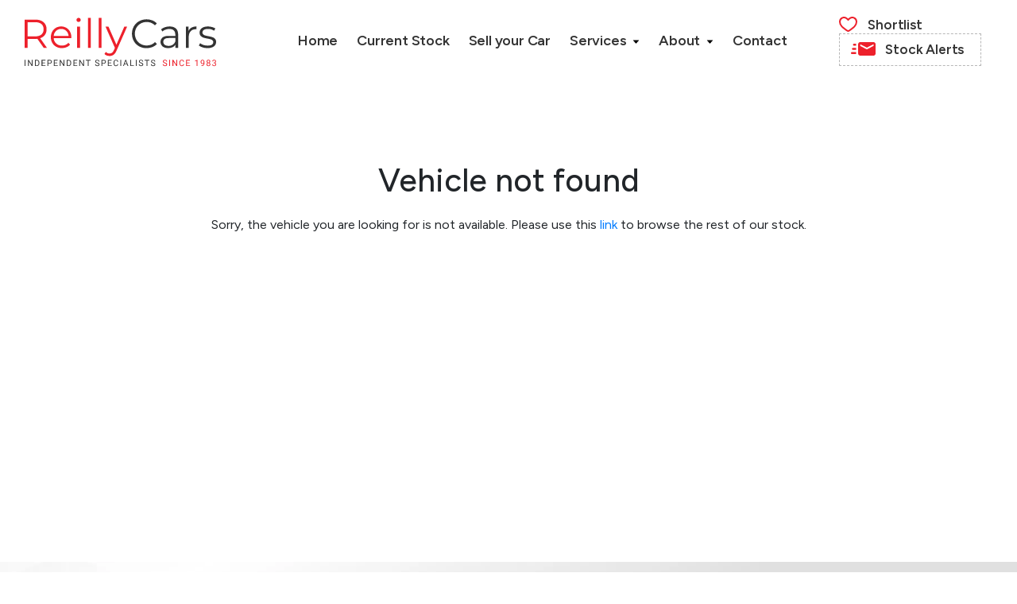

--- FILE ---
content_type: text/html; charset=UTF-8
request_url: https://www.reillycars.ie/vehicle?id=qLkAp
body_size: 12723
content:
<!DOCTYPE html>
<html xml:lang="en" lang="en">
  <head>
    <!-- Google Tag Manager -->
<script>(function(w,d,s,l,i){w[l]=w[l]||[];w[l].push({'gtm.start':
new Date().getTime(),event:'gtm.js'});var f=d.getElementsByTagName(s)[0],
j=d.createElement(s),dl=l!='dataLayer'?'&l='+l:'';j.async=true;j.src=
'https://www.googletagmanager.com/gtm.js?id='+i+dl;f.parentNode.insertBefore(j,f);
})(window,document,'script','dataLayer','GTM-NZ252P3');</script>
<!-- End Google Tag Manager -->

<script src="https://code.jquery.com/jquery-3.4.1.min.js" integrity="sha256-CSXorXvZcTkaix6Yvo6HppcZGetbYMGWSFlBw8HfCJo=" crossorigin="anonymous"></script>
<script src="/js/ajax-search.js?v=1.0000"></script>
<script>
    var aSearch
    $(document).ready(function () {
        aSearch = new ajaxSearch();
    });

</script>  <meta charset="utf-8" />
  <meta http-equiv="X-UA-Compatible" content="IE=edge" />
  <meta name="viewport" content="width=device-width, initial-scale=1.0, maximum-scale=1.0, user-scalable=0" />
  <link rel="icon" href="/images/favicon.ico?v=1.00" />

  <title>Reilly Cars | Used Car Specialists | Used Cars | Car Finance | Co. Longford</title>
  <meta name="description" content="Used car sales, car financing, and car servicing. Specialists in used car sales and car servicing. Abbeyshrule, Co. Longford" />

  <link rel="stylesheet" href="https://stackpath.bootstrapcdn.com/bootstrap/4.3.1/css/bootstrap.min.css" integrity="sha384-ggOyR0iXCbMQv3Xipma34MD+dH/1fQ784/j6cY/iJTQUOhcWr7x9JvoRxT2MZw1T" crossorigin="anonymous">
  <link rel="stylesheet" href="https://ajax.googleapis.com/ajax/libs/jqueryui/1.12.1/themes/smoothness/jquery-ui.css">
  <link href="https://cdnjs.cloudflare.com/ajax/libs/select2/4.0.3/css/select2.min.css" rel="stylesheet" />
  <link href="/css/style.css?v=1.002" rel="stylesheet">  <link href="/css/compiled.styles.css?v=1.0004" rel="stylesheet" />
  <link href="/css/common.hero.styles.css?v=1.002" rel="stylesheet" />
  <script src="https://ajax.googleapis.com/ajax/libs/jquery/3.4.1/jquery.min.js" crossorigin="anonymous"></script>
  <script src="https://cdnjs.cloudflare.com/ajax/libs/popper.js/1.14.7/umd/popper.min.js" integrity="sha384-UO2eT0CpHqdSJQ6hJty5KVphtPhzWj9WO1clHTMGa3JDZwrnQq4sF86dIHNDz0W1" crossorigin="anonymous"></script>
  <script src="https://stackpath.bootstrapcdn.com/bootstrap/4.3.1/js/bootstrap.min.js" integrity="sha384-JjSmVgyd0p3pXB1rRibZUAYoIIy6OrQ6VrjIEaFf/nJGzIxFDsf4x0xIM+B07jRM" crossorigin="anonymous"></script>
  <script src="https://cdnjs.cloudflare.com/ajax/libs/select2/4.0.3/js/select2.full.js"></script>
  <link rel="stylesheet" type="text/css" href="//cdn.jsdelivr.net/npm/slick-carousel@1.8.1/slick/slick.css"/>
  <script src="/js/head.js"></script>


  
  <link href="/css/owl.carousel.min.css" rel="stylesheet">  <link href="/css/dropzone.css" rel="stylesheet">
<style>
    h1{
        text-align: center;
        margin-top: 100px;
        padding: 0 20px;
        margin-bottom: 20px;
    }

    p{
        text-align: center;
        padding: 0 20px;
    }
</style>

  </head>

  <body>
  <!-- Google Tag Manager (noscript) -->
<noscript><iframe src="https://www.googletagmanager.com/ns.html?id=GTM-NZ252P3"
height="0" width="0" style="display:none;visibility:hidden"></iframe></noscript>
<!-- End Google Tag Manager (noscript) -->
    <div id="header-lg" class="header header-font-family">
	<div id="header-top-section">
	</div>
    <div id="header-bottom-section">
		<div class="container">
			<div class="header-top-left">
				<div class="header-bottom-logo">
					<a href="/">
						<img src="/images/header/logo.svg"  alt="Reilly Cars">
						<!-- <img class="hide-me" src="/images/header/logo-home.svg"  alt="Reilly Cars"> -->
					</a>
				</div>
			</div>
			<div class="header-bottom-section__left">
				<ul>
					<li
					class="nav-item ">
					<a class="nav-link first-child" href="/">
					Home					</a>
					</li>
					<li
					class="nav-item ">
					<a class="nav-link" href="/search">
					Current Stock					</a>
					</li>
					<li
					class="nav-item ">
					<a class="nav-link" href="/cashforcars">
					Sell your Car					</a>
					</li>
					<div class="aftersales_desktop">
						<li class="nav-item aftersales_btn" style="position:relative;">
							<a class="nav-link" href="#" data-collapse="#horseboxes-collapse">
							Services							<svg class="new__icon angle-down" xmlns="http://www.w3.org/2000/svg" width="9" height="5" viewBox="0 0 9 5" fill="none">
							<path d="M4.5 5L0.602885 0.5L8.39711 0.500001L4.5 5Z" fill="#333333"/>
							</svg>
							</a>
							<ul id="horseboxes-collapse" class="aftersales_options aftersales_options_reviews aftersales_options_about" style="display:none;position:absolute;">
								<div class="horseboxes-collapse_wrapper">
									<li class="custom-list-item custom-list-item-workshop"><a class="nav-link" href="/servicing">Overview</a></li>
									<li class="custom-list-item custom-list-item-workshop"><a class="nav-link" href="/service-health-check">Vehicle Health Checks</a></li>
									<li class="custom-list-item custom-list-item-workshop"><a class="nav-link" href="/tyres">Tyres</a></li>
									<li class="custom-list-item custom-list-item-workshop"><a class="nav-link" href="/full-service">Full Service</a></li>
								</div>
							</ul>
						</li>
					</div>
					<div class="aftersales_desktop">
						<li class="nav-item aftersales_btn" style="position:relative;">
							<a class="nav-link nav-link__more" href="#" data-collapse="#horseboxes-collapse">
							About							<svg class="new__icon angle-down" xmlns="http://www.w3.org/2000/svg" width="9" height="5" viewBox="0 0 9 5" fill="none">
							<path d="M4.5 5L0.602885 0.5L8.39711 0.500001L4.5 5Z" fill="#333333"/>
							</svg>
							</a>
							<ul id="horseboxes-collapse" class="aftersales_options aftersales_options_reviews aftersales_options_about" style="display:none;position:absolute;">
								<div class="horseboxes-collapse_wrapper">
									<li class="custom-list-item custom-list-item-workshop"><a class="nav-link" href="/about">Who we are</a></li>
									<li class="custom-list-item custom-list-item-workshop"><a class="nav-link" href="/reviews">Reviews</a></li>
								</div>
							</ul>
						</li>
					</div>
					<li
					class="nav-item ">
					<a class="nav-link last-child" href="/contactus">
					Contact					</a>
					</li>
				</ul>
			</div>
			
			<div class="header-bottom-section__right">
				<div class="header-bottom-section__right_wrapper">
					<div class="header-bottom-section__alerts_parent">
						<div class="header-bottom-section__alerts shortlist">
							<a href="/shortlist">
								<img src="/images/common/icon-shortlist.svg" alt="icon alert">
								Shortlist</a>
							</div>
							<div class="header-bottom-section__alerts stock-alerts">
								<a class="subscribe-us" href="" data-toggle="modal" data-target="#subscribe-modal">
									<img src="/images/common/icon-alert.svg" alt="icon alert">
									Stock Alerts
								</a>
							</div>
						</div>
					</div>
				</div>
			</div>
		</div>  
	</div>
<div class="under-nav "></div>
<div id="mobile-header" class="row ">
                <nav class="navbar navbar-expand-md">
					<div class="navbar-header__parent">
						<div class="navbar-header">
							<div class="mobile-block-items mobile-menu">
								<button class="navbar-toggler custom-toggler mobile-menu-btn" type="button" data-toggle="collapse" data-target="#navbarSupportedContent" aria-controls="navbarSupportedContent" aria-expanded="false" aria-label="navigation">
								
									<img src="/images/header/icon-menu.svg" alt="">
								 
								</button>
							</div>
							<div class="mobile-block-items mobile-search">
								<div class="navbar-toggler custom-toggler">
									<a href="/">
										<img src="/images/header/logo.svg">
									</a>
								</a>
								</div>
								
							</div>
							<div class="mobile-block-items mobile-phone evt-phone">
								<button class="navbar-toggler custom-toggler navbar-toggler-custom navbar-toggler__phone" type="button" data-toggle="collapse" data-target="#navbarPhoneBar" aria-controls="navbarPhoneBar" aria-expanded="false" aria-label="phone">
								<img src="/images/header/icon-phone.svg" alt="">
								</button>
							</div>
							
							
							
						</div>
                        <div class="navbar-header__parent-logo">
							<a href="/">
								<img src="/images/header/logo.svg" alt="Logo">
							</a>
						</div>
                        
                    </div>
                    <div class="navbar-collapse collapse darck-btn-phone">
                        <ul class="navbar-nav ml-auto py-md-0  darck-btn">
                            <li>Phone</li>
                        </ul>
                    </div>

                    <div id="navbarSupportedContent" class="navbar-collapse collapse menubar menubar-navbar">
						<div class="navbarSupportedContent_wrapper">
							<ul class="navbar-nav ml-auto py-md-0">
								<li class="navbar-toggler mobile-close-btn mobile-menu-btn" data-toggle="collapse" id="navbarClose" aria-expanded="false">
									
									<div class="cross-img-mob">
										<div class="mobile-menu-flex">
											<div class="cross-img-mob__logo">
												<a href="" data-toggle="modal" data-target="#subscribe-modal">
													<img src="/images/common/icon-alert.svg" alt="">
													Stock Alerts
												</a>
											</div>
											
										</div>
										<div class="cross-img-mob__inner">
											<img class="cross-img-mob__inner-float" src="/images/header/close-icon.svg" alt="">
										</div>
									</div>
								</li>
								<li class="nav-item  nav-item-arrow">
												<a class="nav-link" href="/">
													Home												</a>
								</li>
								<li class="nav-item  nav-item-arrow">
												<a class="nav-link" href="/search">
													Current Stock												</a>
								</li>
								<li class="nav-item  nav-item-arrow">
												<a class="nav-link" href="/cashforcars">
													Sell your Car												</a>
								</li>

								<div class="aftersale_mobile" >
									<li class="nav-item" style="position:relative;">
										<a class="nav-link mobile_nav_link collapsed" data-toggle="collapse"
											data-target="#collapseFour" aria-expanded="true" aria-controls="collapseFour" href="#collapseFour">
											Services
										</a>
									</li>
									<div id="collapseFour" class="collapse">
										<li class="nav-item nav-item-arrow"><a class="nav-link nav-link_mobile" href="/servicing">Overview<a><li>
											<li class="nav-item nav-item-arrow"><a class="nav-link nav-link_mobile" href="/service-health-check">Vehicle Health Checks<a><li>
											<li class="nav-item nav-item-arrow"><a class="nav-link nav-link_mobile" href="/tyres">Tyres<a><li>
											<li class="nav-item nav-item-arrow"><a class="nav-link nav-link_mobile" href="/full-service">Full Service<a><li>
									</div>
								</div>
								<div class="aftersale_mobile" >
									<li class="nav-item" style="position:relative;">
										<a class="nav-link mobile_nav_link collapsed" data-toggle="collapse"
											data-target="#collapseFive" aria-expanded="true" aria-controls="collapseFive" href="#collapseFive">
											About
										</a>
									</li>
									<div id="collapseFive" class="collapse">
										<li class="nav-item nav-item-arrow"><a class="nav-link nav-link_mobile" href="/about">Who we are<a><li>
											<li class="nav-item nav-item-arrow"><a class="nav-link nav-link_mobile" href="/reviews">Reviews<a><li>
									</div>
								</div>
								<li class="nav-item  nav-item-arrow">
												<a class="nav-link" href="/contactus">
													Contact												</a>
								</li>
								<li
											class="nav-item  nav-item-arrow nav-item__search">
												<a class="nav-link" id="nav-toggle-desktop-2">
													Search												</a>
								</li>    
								<li class="nav-item  nav-item-arrow nav-item__shortlist">
												<a class="nav-link" href="/shortlist">
													Shortlist												</a>
								</li>              
							</ul>
							<div class="mobile-bottom-logo">
								<a href="/">
									<img src="/images/header/logo.svg" alt="Reilly Cars">
								</a>
							</div>
						</div>
                    </div>
                    <div id="navbarPhoneBar" class="navbar-collapse collapse phonebar">
                        <ul class="navbar-nav ml-auto py-md-0">
                            <li class="navbar-toggler mobile-close-btn mobile-menu-btn navbar-phone__new" data-toggle="collapse" id="navbarPhoneBarClose" aria-expanded="false">
								<!-- <div class="cross-img-mob__back">
									<img src="/images/header/back.svg" alt="">
									</div> -->
								<div class="cross-img-mob__logo">
									<p>Call Us</p>
								</div>
								<div class="cross-img-mob__inner">
									<img class="cross-img-mob__inner-float" src="/images/header/close-icon.svg" alt="">
									
								</div>
                            </li>
															<li class="column-content">
								<a class="evt-phone" href="tel:044-93-57009" x-ms-format-detection="none">
								<svg xmlns="http://www.w3.org/2000/svg" width="13" height="14" viewBox="0 0 13 14" fill="none">
								<path d="M5.40372 8.17553C6.20058 9.0645 7.16476 9.75084 8.22854 10.1863L9.66768 8.92696C9.71034 8.89464 9.76093 8.87734 9.81273 8.87734C9.86454 8.87734 9.91512 8.89464 9.95779 8.92696L12.6299 10.8202C12.7314 10.8873 12.8172 10.9794 12.8808 11.0892C12.9443 11.1991 12.9837 11.3236 12.9959 11.4531C13.0081 11.5826 12.9928 11.7134 12.9512 11.8352C12.9095 11.9571 12.8427 12.0666 12.7559 12.1552L11.5038 13.5153C11.3245 13.7101 11.1041 13.8531 10.8623 13.9315C10.6205 14.0099 10.3649 14.0212 10.1181 13.9645C7.65679 13.4054 5.38812 12.0962 3.57141 10.1863C1.79501 8.25749 0.56575 5.80322 0.0327472 3.12123C-0.0199066 2.85409 -0.00891707 2.57653 0.0646509 2.31543C0.138219 2.05434 0.27187 1.81857 0.452653 1.63097L1.75054 0.254053C1.83086 0.163289 1.92881 0.0936822 2.03705 0.0504448C2.1453 0.00720747 2.26103 -0.00854002 2.3756 0.00438154C2.49016 0.0173031 2.60058 0.0585589 2.69859 0.12506C2.7966 0.19156 2.87966 0.281583 2.94155 0.388387L4.72042 3.28915C4.75111 3.3347 4.76767 3.38989 4.76767 3.44657C4.76767 3.50326 4.75111 3.55844 4.72042 3.60399L3.5485 5.15303C3.95527 6.29945 4.589 7.33192 5.40372 8.17553Z" fill="#333"/>
								</svg>
								<h6>044-93-57009</h6></a>
								<h4 class="contact-name">Sales</h4></li>
															<li class="column-content">
								<a class="evt-phone" href="tel:044-93-57520" x-ms-format-detection="none">
								<svg xmlns="http://www.w3.org/2000/svg" width="13" height="14" viewBox="0 0 13 14" fill="none">
								<path d="M5.40372 8.17553C6.20058 9.0645 7.16476 9.75084 8.22854 10.1863L9.66768 8.92696C9.71034 8.89464 9.76093 8.87734 9.81273 8.87734C9.86454 8.87734 9.91512 8.89464 9.95779 8.92696L12.6299 10.8202C12.7314 10.8873 12.8172 10.9794 12.8808 11.0892C12.9443 11.1991 12.9837 11.3236 12.9959 11.4531C13.0081 11.5826 12.9928 11.7134 12.9512 11.8352C12.9095 11.9571 12.8427 12.0666 12.7559 12.1552L11.5038 13.5153C11.3245 13.7101 11.1041 13.8531 10.8623 13.9315C10.6205 14.0099 10.3649 14.0212 10.1181 13.9645C7.65679 13.4054 5.38812 12.0962 3.57141 10.1863C1.79501 8.25749 0.56575 5.80322 0.0327472 3.12123C-0.0199066 2.85409 -0.00891707 2.57653 0.0646509 2.31543C0.138219 2.05434 0.27187 1.81857 0.452653 1.63097L1.75054 0.254053C1.83086 0.163289 1.92881 0.0936822 2.03705 0.0504448C2.1453 0.00720747 2.26103 -0.00854002 2.3756 0.00438154C2.49016 0.0173031 2.60058 0.0585589 2.69859 0.12506C2.7966 0.19156 2.87966 0.281583 2.94155 0.388387L4.72042 3.28915C4.75111 3.3347 4.76767 3.38989 4.76767 3.44657C4.76767 3.50326 4.75111 3.55844 4.72042 3.60399L3.5485 5.15303C3.95527 6.29945 4.589 7.33192 5.40372 8.17553Z" fill="#333"/>
								</svg>
								<h6>044-93-57520</h6></a>
								<h4 class="contact-name">Service</h4></li>
													</ul>
						<div class="mobile-bottom-logo">
							<a href="/">
								<img src="/images/header/logo.svg" alt="Reilly Cars">
							</a>
						</div>
                    </div>
                </nav>
				<div class="mobile-branding">
					<div class="container">
						<div class="mobile-menu__parent">
							<div class="mobile-block-items mobile-menu mobile-menu-ipad" style="display:none;">
								<button class="navbar-toggler custom-toggler mobile-menu-btn navbar-toggler-button" type="button"
										data-toggle="collapse"
										data-target="#navbarSupportedContent" aria-controls="navbarSupportedContent"
										aria-expanded="false" aria-label="navigation">
										<img src="/images/header/icon-menu.svg" alt="">
								</button>
							</div>
						</div>
						<div class="mobile-menu__logo">
							<a href="/">
							<img class="mobile-branding__logo" src="/images/header/logo.svg" alt="Reilly Cars">
							<img class="mobile-branding__logo-light" src="/images/header/logo.svg" alt="Reilly Cars" style="display: none;">
							</a>
						</div>
					</div>
				</div>
								<div class="nav-menu__parent">
					<div class="nav__menu" id="nav-menu">
						<div class="nav__menu-top">
							<!-- <div class="nav__menu-top__back" id="nav-close">
								<img src="/images/header/back.svg" alt="">
							</div> -->
							<div class="nav__menu-top__logo">
								<p>Search</p>
							</div>
							<div class="nav__close" id="nav-close2">
								<img src="/images/common/close-icon.svg" alt="">
							</div>
						</div>
						<form id="search-form-mobile" action="/search" method="get">
															<input type="hidden" name="modal-open" id="modal-open" value="">
													
							<div class="top-search-bar-select__parent">
								<select class="top-search-bar-select" id="make-select" name="make_id">
									<option value="">All Makes</option>
									  <option value="10">Audi</option>
  <option value="49">Ford</option>
  <option value="142">Toyota</option>
  <option value="149">Volkswagen</option>
								</select>
							</div>
							<div class="top-search-bar-select__parent">
								<select class="top-search-bar-select" id="make-model" name="model_id">
									<option value="">All Models</option>
								</select>
							</div>
							<div class="top-search-bar-select__parent">
								<input type="hidden" name="min_year" value="" />
								<input type="hidden" name="max_year" value="" />
								<div class="top-search-bar-select" id="search-bar-year">Year</div>
							</div>
							<div class="top-search-bar-select__parent" id="headingThree3mob">
								<input type="hidden" name="min_price" id="min_price" value="" />
								<input type="hidden" name="max_price" id="max_price" value="" />
								<input type="hidden" name="min_monthly_payment" id="min_monthly_payment" value="" />
								<input type="hidden" name="max_monthly_payment" id="max_monthly_payment" value="" />
								<input type="hidden" name="deposit" id="deposit" value="" />
								<input type="hidden" name="term" id="term" value="" />
								<div class="top-search-bar-select " id="setbudget">
								Price 
								</div>
							</div>
							
							<div class="top-search-bar-select__parent">
								<select class="top-search-bar-select" id="body-type-select" name="body_type_id">
									<option value="">Body Type</option>
									  <option value="3">Estate</option>
  <option value="2">Hatchback</option>
  <option value="7">Pickup</option>
  <option value="1">Saloon</option>
  <option value="6">SUV</option>
  <option value="8">Van</option>
								</select>
							</div>
							<div class="top-search-bar-select__parent">
								<select class="top-search-bar-select" id="fuel-type-select" name="fuel_type_id">
									<option value="">Fuel Type</option>
									  <option value="1">Petrol</option>
  <option value="2">Diesel</option>
  <option value="11">Hybrid Petrol Plug-in</option>
								</select>
							</div>
							
							<div class="top-search-bar-select__parent">
								<select class="top-search-bar-select select-last-option" id="transmission_type_id" name="transmission_type_id">
									<option value="">Transmission</option>
									  <option value="2">Automatic</option>
  <option value="1">Manual</option>
								</select>
							</div>
							
							<div class="search-submit">
								<button class="btn common-button-bgrnd" type="submit">Search</button>
							</div>
							<div class="reset__search" style="display:none";>
								<a class="reset__search-btn" href="/vehicle">Reset</a>
							</div>
							<div class="mobile-bottom-logo">
								<a href="/">
									<img src="/images/home/logo-badge.svg" alt="Reilly Cars">
								</a>
							</div>
						</form>
					</div>
				</div>
								</div>
							</div>
			<div class="modal" id="select-year-modal" role="dialog">
				<div class="modal-dialog modal-sm">
					<div class="modal-content">
						<div class="modal-header">
							<h3 class="modal-title">Select Year Range</h3>
							<img class="close-modal__btn close" data-dismiss="modal" aria-label="Close" src="/images/budget/close-icon.svg" alt="Close Icon">
						</div>
						<div class="modal-body">
							<p>Select your minimum and maximum year of vehicle</p>
							<div class="select-year-modal__row">
								<select class="top-search-bar-select" name="min_year" id="year-from-select">
									<option value="">Min Year</option>
									  <option value="2016">2016</option>
  <option value="2017">2017</option>
  <option value="2018">2018</option>
  <option value="2019">2019</option>
  <option value="2021">2021</option>
  <option value="2022">2022</option>
  <option value="2023">2023</option>
  <option value="2024">2024</option>
  <option value="2025">2025</option>
  <option value="2026">2026</option>
								</select>
								<select class="top-search-bar-select" name="max_year" id="year-to-select">
									<option value="">Max Year</option>
									  <option value="2016">2016</option>
  <option value="2017">2017</option>
  <option value="2018">2018</option>
  <option value="2019">2019</option>
  <option value="2021">2021</option>
  <option value="2022">2022</option>
  <option value="2023">2023</option>
  <option value="2024">2024</option>
  <option value="2025">2025</option>
  <option value="2026">2026</option>
								</select>
							</div>
							<a href="#" class="btn select-year-modal_btn">Submit</a>
						</div>
					</div>
				</div>
			</div>
			
			<script>
				$('#search-bar-year').on('click', function(){
	$('#select-year-modal').modal("show").addClass("fade");
})
function myFunction() {

  document.getElementById("navdown").classList.toggle("show");

}

 

window.onclick = function(event) {

  if (!event.target.matches('.navdropbtn')) {

    var dropdowns = document.getElementsByClassName("navdropdown-content");

    var i;

    for (i = 0; i < dropdowns.length; i++) {

      var openDropdown = dropdowns[i];

      if (openDropdown.classList.contains('show')) {

        openDropdown.classList.remove('show');

      }

    }

  }

}

// $('#year-from-select').on('change',function(){
// 		$('#max_year').val($('#year-from-select').val());
// 	});
// 	$('#max_year').val($('#year-from-select').val());
	var make_id = "";

	var model_id = "";

function selectModel(value) {
		$("#search-form #make-model").html('');
		$('#search-form-mobile #make-model').html('');
        $('#search-form #make-model').append('<option value="">Choose Model</option>');
		$('#search-form-mobile #make-model').append('<option value="">Choose Model</option>');
		
		$.ajax({
          url: '/search',
          method: 'post',
          data: {make_id: value},
          success: function(data) {
			// console.log(data);
			if(data == 'not allowed') return; 

            var arr_data = JSON.parse(data);
            $("#search-form #make-model").html('');
			$('#search-form-mobile #make-model').html('');
			var option = '<option value="">Any</option>';
			for(var i = 0; i < arr_data.length; i++) {
				option += '<option value="'+arr_data[i]['model_id']+'">'+arr_data[i]['model']+'</option>';
			}
			
			$('#search-form #make-model').append(option);
			$('#search-form-mobile #make-model').append(option);
			if(make_id){
				if(make_id == value){
					var model_id = "";
		
					if(model_id){
						$('#search-form #make-model').val(model_id);
						$('#search-form-mobile #make-model').val(model_id);
						// $('#make-model-mob').val(model_id);
					}
				}
			}
          },
          error: function(e) {
            console.log('err'+e);
          }
        });
	}

	// when change the make selection, it will trigger to call selectModel function to get the model_id
	$('#make-select').on("change",function() {
		$('#search-form #make-select').val($('#make-select').val());
		if(this.value == 0){
			$("#search-form #make-model").html('');
			$('#search-form-mobile #make-model').html('');
			$('#search-form #make-model').append('<option value="">Choose Model</option>');
			$('#search-form-mobile #make-model').append('<option value="">Choose Model</option>');
			return;
		} 
        selectModel(this.value);
	});

	$('#search-form-mobile #make-select').on("change",function() {
		$('#make-select').val($('#search-form-mobile #make-select').val());
		if(this.value == 0){
			$("#search-form #make-model").html('');
			$('#search-form-mobile #make-model').html('');
			$('#search-form #make-model').append('<option value="">Choose Model</option>');
			$('#search-form-mobile #make-model').append('<option value="">Choose Model</option>');
			return;
		}
        selectModel(this.value);
	});

	$('#make-model').on("change",function() {
		$('#search-form-mobile #make-model').val($('#make-model').val());
	});

	$('#search-form-mobile #make-model').on("change",function() {
		$('#make-model').val($('#search-form-mobile #make-model').val());
	});

	if($('#make-select').val()) {
		// console.log("here2");
		if($('#make-select').val() == ''){
			selectModel($('#search-form-mobile #make-select').val());
		} else {
			selectModel($('#make-select').val());
			
		}
			
	}

	$('#headingThree3').click(function() {
		$('#modalBudget').modal('show');
	})

	$('#headingThree3mob').click(function() {
		$('#modalBudget').modal('show');
	})


	const navMenu = document.getElementById('nav-menu'),
      navToggle = document.getElementById('nav-toggle'),
	  navToggleDesktop = document.getElementById('nav-toggle-desktop'),
	  navToggleDesktop2 = document.getElementById('nav-toggle-desktop-2'),
	  navToggleMobileSearch = document.getElementById('nav-toggle-mobile-search'),
	  navToggleSearch = document.getElementById('nav-toggle-search'),
      navClose = document.getElementById('nav-close'),
	  navClose2 = document.getElementById('nav-close2')

/*===== MENU SHOW =====*/
/* Validate if constant exists */
if(navToggle){
    navToggle.addEventListener('click', () =>{
        navMenu.classList.add('show-menu')
    })
}

if(navToggleSearch){
    navToggleSearch.addEventListener('click', () =>{
        navMenu.classList.add('show-menu')
    })
}

if(navToggleDesktop){
    navToggleDesktop.addEventListener('click', () =>{
        navMenu.classList.add('show-menu')
    })
}

if(navToggleDesktop2){
    navToggleDesktop2.addEventListener('click', () =>{
        navMenu.classList.add('show-menu')
    })
}

if(navToggleMobileSearch){
    navToggleMobileSearch.addEventListener('click', () =>{
        navMenu.classList.add('show-menu')
    })
}

/*===== MENU HIDDEN =====*/
/* Validate if constant exists */
if(navClose){
    navClose.addEventListener('click', () =>{
        navMenu.classList.remove('show-menu')
    })
}

if(navClose2){
    navClose2.addEventListener('click', () =>{
        navMenu.classList.remove('show-menu');
		$('.nav-menu__parent').removeClass('linear-background');
    })
}

if($(window).width() > 991){
$('.sort-vehicle-dropdown-mobile').html('');
}

$('.moreless__button').click(function() {
  
  if (document.getElementById('read__more').classList[1] == 'show') {
	document.getElementById('read__more').classList.toggle('show');
	  // $(this).text("More Filters +");
	$('.read__more').css('display','none');
	// $('.under-nav').removeClass('under-nav-special');
	if($(window).width() > 991 && $(window).width() < 1700){
		if($(window).width() > 1400){
			$('.header-bottom-section-extra').css('height','80px');
		} else {
			$('.header-bottom-section-extra').css('height','80px');
			$('.search-wrapper').css('background-position','center top -78px');
		}
		
		if($(window).width() < 1600){
		$('.header-bottom-section-extra__search .search-submit').css('margin-top','0px');
		$('.moreless__button').css('margin-top','0px');
		$('.moreless__button-homepage').css('margin-top','0px');
		if($(window).width() > 1400){
			$('.search-results-page').css('margin-top','198px');
		} else {
			$('.search-results-page').css('margin-top','198px');
		}
		
		}
		
		if($(window).width() > 1500  && $(window).width() < 1600){
			$('.reset__search').css('margin-top','0px');
		}

		// $('.header-bottom-section-extra__search .top-search-bar-select__parent-budget').css('border-right','1px solid #B7B7B7');
		
	}
	// $('.moreless__button').html('');
	// $('.search-results-page').css('margin-top','90px');
	
	// $('.top-search-bar-select__parent-first').css('margin-left','0px');
	
	if($(window).width() <= 1723){
		$('.header-bottom-section-extra').css('height','78px');
		$('.header-bottom-section-extra__search #search-form').css('row-gap','0');
		$('.search-results-page').css('margin-top','198px');
	}
	if($(window).width() > 1499){
		// $('.header-bottom-section-extra__search .search-submit button').css('margin-top','0px');
		// $('.moreless__button').css('margin-top','0px');
		$('.reset-search').css('margin-top','0px');
	}
	if($(window).width() > 991 && $(window).width() < 1600){
		$('.header-bottom-section-extra__search .top-search-bar-select__parent').css('margin-bottom','0px');
		
	}
	
    
  } else {
	document.getElementById('read__more').classList.toggle('show');
    // $(this).text("Fewer Filters -");
	$('.read__more').css('display','flex');
	// $('.under-nav').addClass('under-nav-special');
	if($(window).width() > 974 && $(window).width() < 1716){
		if($(window).width() <= 1715){
			$('.header-bottom-section-extra').css('height','130px');
			$('.header-bottom-section-extra__search #search-form').css('row-gap','10px');
			$('.search-results-page').css('margin-top','250px');
			$('.reset__search-btn img').css('margin-top','0px');

		}
		if($(window).width() <= 1299){
			$('.header-bottom-section-extra').css('height','130px');
			$('.header-bottom-section-extra__search #search-form').css('row-gap','8px');
		}
		if($(window).width() < 1600){
			$('.moreless__button').css('margin-top','20px');
			$('.header-bottom-section-extra__search .search-submit').css('margin-top','20px');
		}
		if($(window).width() > 991 && $(window).width() <= 1299){
			$('.search-results-page').css('margin-top','250px');
	}
		if($(window).width() > 1500 && $(window).width() < 1600){
			$('.reset__search').css('margin-top','0px');
		}

		if($(window).width() > 1400){
			// $('.header-bottom-section-extra__search .top-search-bar-select__parent-budget').css('border-right','none');
		}
		
	}
	// $('.moreless__button').html('');
	// $('.search-results-page').css('margin-top','130px');
	// if($(window).width() > 1600){
	// 	$('.top-search-bar-select__parent-first').css('margin-left','350px');
	// } else {
	// 	$('.top-search-bar-select__parent-first').css('margin-left','120px');
	// }
	if($(window).width() > 1499){
		// $('.header-bottom-section-extra__search .search-submit button').css('margin-top','20px');
		// $('.moreless__button').css('margin-top','20px');
		$('.reset-search').css('margin-top','20px');
	}
	if($(window).width() > 974 && $(window).width() < 1600){
		$('.header-bottom-section-extra__search .top-search-bar-select__parent').css('margin-bottom','0px');
		$('.header-bottom-section-extra__search .search-submit').css('margin-top','0px');
		$('.moreless__button').css('margin-top','0px');
		$('.moreless__button-homepage').css('margin-top','0px');
	}

	if($(window).width() > 991 && $(window).width() < 1200){
		$('.header-bottom-section-extra__search .top-search-bar-select').css('width','178px');
	}
  }
});

$('.moreless__button').click();



// $('.search__drop').on('click', function(e){

// 	$('.header-bottom-section-extra').toggle('show');
// 	var search__drop_list = document.getElementsByClassName("search__drop");
// 	if(search__drop_list[0].className.includes('light__mode') == true){
// 		$('.search__drop').removeClass('light__mode');
// 	} else {
// 		$('.search__drop').addClass('light__mode');
// 	}
	
// });

function changeFunc() {
    var selectBox = document.getElementById("header-top__contact");
    var selectedValue = selectBox.options[selectBox.selectedIndex].value;
    window.open('tel:'+selectedValue,'_self');
   }
</script>
 
    <div id="body">
      
<h1>Vehicle not found</h1>

<p>Sorry, the vehicle you are looking for is not available. Please use this <a href="/search">link</a> to browse the rest of our stock.</p>

    </div>

<script>
var closestStepMaxBudget = null;
var closestStepMinBudget = null;
var closestStepMinBudgetCash = null;
var closestStepMaxBudgetCash = null;

var deposits = [{value:0, text:"Any"},
{value:1000,  text:"€1,000"},
{value:2000,  text:"€2,000"},
{value:3000,  text:"€3,000"},
{value:4000,  text:"€4,000"},
{value:5000,  text:"€5,000"},
{value:6000,  text:"€6,000"},
{value:7000,  text:"€7,000"},
{value:8000,  text:"€8,000"},
{value:9000,  text:"€9,000"},
{value:10000,  text:"€10,000"},
{value:12000,  text:"€12,000"},
{value:14000,  text:"€14,000"},
{value:16000,  text:"€16,000"},
{value:18000,  text:"€18,000"},
{value:20000,  text:"€20,000"},
{value:25000,  text:"€25,000"},
{value:30000,  text:"€30,000"},
{value:35000,  text:"€35,000"},
{value:40000,  text:"€40,000"},
{value:45000,  text:"€45,000"},
{value:50000,  text:"€50,000"}]

function budgetFillForm() {
  var min_price,max_price,min_monthly_payment,max_monthly_payment,deposit,term;
  var search_form_identifier = 'search-form';
  if ($('.tab-content .active').attr('id') == 'cashTab') {
    min_monthly_payment = max_monthly_payment = deposit = term = null;
    min_price = closestStepMinBudgetCash;
    max_price = closestStepMaxBudgetCash;
  } else {
    min_price = max_price = null;
    min_monthly_payment = closestStepMinBudget;
    max_monthly_payment = closestStepMaxBudget;
    deposit = deposits[$( "#slider-deposit" ).slider( "value" )].value;
    term = $( "#slider-term" ).slider( "value" );
  }

  if($(window).width() < 768){
    if(search_form_identifier  == 'search-form-home'){
    $('#search-form-home #min_price').val(min_price);
    $('#search-form-home #max_price').val(max_price);
    $('#search-form-home #min_monthly_payment').val(min_monthly_payment);
    $('#search-form-home #max_monthly_payment').val(max_monthly_payment);
    $('#search-form-home #deposit').val(deposit);
    $('#search-form-home #term').val(term);
  } else {
    $('#search-form-mobile #min_price').val(min_price);
    $('#search-form-mobile #max_price').val(max_price);
    $('#search-form-mobile #min_monthly_payment').val(min_monthly_payment);
    $('#search-form-mobile #max_monthly_payment').val(max_monthly_payment);
    $('#search-form-mobile #deposit').val(deposit);
    $('#search-form-mobile #term').val(term);
  }
  } else {
    if(search_form_identifier  == 'search-form-home'){
    $('#search-form-home #min_price').val(min_price);
    $('#search-form-home #max_price').val(max_price);
    $('#search-form-home #min_monthly_payment').val(min_monthly_payment);
    $('#search-form-home #max_monthly_payment').val(max_monthly_payment);
    $('#search-form-home #deposit').val(deposit);
    $('#search-form-home #term').val(term);
  } else {
    if($('#search-form').length > 0){
    $('#search-form #min_price').val(min_price);
    $('#search-form #max_price').val(max_price);
    $('#search-form #min_monthly_payment').val(min_monthly_payment);
    $('#search-form #max_monthly_payment').val(max_monthly_payment);
    $('#search-form #deposit').val(deposit);
    $('#search-form #term').val(term);
    } else {
      $('#search-form-mobile #min_price').val(min_price);
    $('#search-form-mobile #max_price').val(max_price);
    $('#search-form-mobile #min_monthly_payment').val(min_monthly_payment);
    $('#search-form-mobile #max_monthly_payment').val(max_monthly_payment);
    $('#search-form-mobile #deposit').val(deposit);
    $('#search-form-mobile #term').val(term);
    }
  }
  }
}

function roundToClosestValidValue(value, validValues) {
    return validValues.reduce(function (prev, curr) {
        return Math.abs(curr - value) < Math.abs(prev - value) ? curr : prev;
    });
}

$( function() {
    var search_form_identifier = 'search-form';
    var is_search_page = 'true';
    var is_search_page_mob = 'false';
    var is_vehicle_page = 'true';
    // console.log(is_search_page);
    if(search_form_identifier  == 'search-form-home' || is_search_page == 'true' || is_search_page_mob == 'true'){

        $("#slider-cash").slider({
            range: true,
            min: 0,
            max: 80000,
            step: 0.1, // Set the step to 0.1 for a smoother slider
            values: [4000, 70000],
            slide: function (event, ui) {
                var step = 1000; // Original step size
                closestStepMinBudgetCash = Math.round(ui.values[0] / step) * step;
                closestStepMaxBudgetCash = Math.round(ui.values[1] / step) * step;
                var stepper_adjust = 70000/2;
                if(closestStepMaxBudget > stepper_adjust){
                  $('div#modalBudget #slider-cash.ui-slider .ui-slider-handle:nth-child(3)').css('margin-left','-25px');
                } else {
                  $('div#modalBudget #slider-cash.ui-slider .ui-slider-handle:nth-child(3)').css('margin-left','-25px');
                }

                if(closestStepMinBudget > stepper_adjust){
                  $('div#modalBudget #slider-cash.ui-slider .ui-slider-handle:nth-child(2)').css('margin-left','-25px');
                } else {
                  $('div#modalBudget #slider-cash.ui-slider .ui-slider-handle:nth-child(2)').css('margin-left','-25px');
                }
                // Display the rounded values while keeping the slider values intact
                $("#cash-min").html(closestStepMinBudgetCash);
                $("#cash-max").html(closestStepMaxBudgetCash);
                sessionStorage.setItem('priceFrom', closestStepMinBudgetCash);
                sessionStorage.setItem('priceTo', closestStepMaxBudgetCash);
            }
        });

        $("#slider-budget").slider({
            range: true,
            min: 50,
            max: 1000,
            step: 0.1,
            easing: "easeOutElastic",
            snap: true,
            animate: "fast",
            values: [50, 1000],
            slide: function (event, ui) {
                var step = 50;
                closestStepMinBudget = Math.round(ui.values[0] / step) * step;
                closestStepMaxBudget = Math.round(ui.values[1] / step) * step;
                var stepper_adjust = 1000/2;
                if(closestStepMaxBudget > stepper_adjust){
                  $('div#modalBudget #slider-budget.ui-slider .ui-slider-handle:nth-child(3)').css('margin-left','-25px');
                } else {
                  $('div#modalBudget #slider-budget.ui-slider .ui-slider-handle:nth-child(3)').css('margin-left','-20px');
                }

                if(closestStepMinBudget > stepper_adjust){
                  $('div#modalBudget #slider-budget.ui-slider .ui-slider-handle:nth-child(2)').css('margin-left','-25px');
                } else {
                  $('div#modalBudget #slider-budget.ui-slider .ui-slider-handle:nth-child(2)').css('margin-left','-20px');
                }
                $("#budget-min").html(closestStepMinBudget);
                $("#budget-max").html(closestStepMaxBudget);
                sessionStorage.setItem('monthlyPriceFrom', closestStepMinBudget);
                sessionStorage.setItem('monthlyPriceTo', closestStepMaxBudget);
            }
        });


        $("#modalBudget #slider-deposit").slider({
            min: 0,
            step: 0.1,
            easing: "easeOutElastic",
            snap: true,
            animate: "fast",
            max: deposits.length - 1,
            value: 0,
            slide: function (event, ui) {
                var value = ui.value;
                var step = 1;
                var closestStep = Math.round(value / step) * step;
                $(this).slider("value", closestStep);
                $("#modalBudget #deposit-display").html(deposits[closestStep].text);
            },
            stop: function (event, ui) {
                var value = ui.value;
                var step = 1;
                var closestStep = Math.round(value / step) * step;
                if(closestStep > 3){
                  $('div#modalBudget #slider-deposit.ui-slider .ui-slider-handle').css('margin-left','-25px');
                } else {
                  $('div#modalBudget #slider-deposit.ui-slider .ui-slider-handle').css('margin-left','-20px');
                }
                $(this).slider("value", closestStep);
            }
        });

        $("#modalBudget #slider-term").slider({
            min: 36,
            max: 60,
            step: 0.1,
            value: 60,
            easing: "easeOutElastic",
            snap: true,
            animate: "fast",
            slide: function (event, ui) {
                var roundedValue = roundToClosestValidValue(ui.value, [36, 48, 60]);
                $("#modalBudget #term-display").html(roundedValue);
            },
            stop: function (event, ui) {
                var value = ui.value;
                var step = 12;
                var closestStep = Math.round(value / step) * step;
                 if(closestStep == 60){
                  $('div#modalBudget #slider-term.ui-slider .ui-slider-handle').css('margin-left','-25px');
                } else if(closestStep == 36){
                  $('div#modalBudget #slider-term.ui-slider .ui-slider-handle').css('margin-left','-20px');
                } else {
                  $('div#modalBudget #slider-term.ui-slider .ui-slider-handle').css('margin-left','-20px');
                }
                $(this).slider("value", closestStep);
                $("#modalBudget #term-display").html(closestStep);
            }
        });

    $( "#budget-min" ).html( $( "#slider-budget" ).slider( "values", 0 ) );
    $( "#budget-max" ).html( $( "#slider-budget" ).slider( "values", 1 ) );
    $( "#modalBudget #deposit-display" ).html( deposits[$( "#modalBudget #slider-deposit" ).slider( "value" )].text );
    $( "#modalBudget #term-display" ).html( $( "#modalBudget #slider-term" ).slider( "value" ) );
    $( "#cash-min" ).html( $( "#slider-cash" ).slider( "values", 0 ) );
    $( "#cash-max" ).html( $( "#slider-cash" ).slider( "values", 1 ) );
}

  
  
  $('#budget-submit').click(function() {
    budgetFillForm();
    aSearch.fetchSearch();	
    if($('#modalBudget .tab-content .active').attr('id') == 'cashTab'){
      $('#search-form-mobile #modal-open').val('0');
      $('#search-form #modal-open').val('0');
    } else {
      $('#search-form-mobile #modal-open').val('1');
      $('#search-form #modal-open').val('1');
    }
    // document.getElementById('nav-menu').classList.remove('show-menu');
  });
  $('#modalBudget').on('hide.bs.modal', function(e) {
    budgetFillForm();
  });
  $('#modalBudget').css({'top': 0, 'left': 0});
} );
</script>


<!-- Modal for budget -->
<div class="modal" id="modalBudget" tabindex="-1" role="dialog">
  <div class="modal-dialog" role="document">
    <div class="modal-content rounded-0">
      <div class="modal-header">
        <h5 class="modal-title">Select Price Range</h5>
        <button type="button" class="close" data-dismiss="modal" aria-label="Close">
        </button>
      </div>
      <div class="modal-body">

        <div role="tabpanel">
            <!-- Nav tabs -->
            <ul class="nav nav-tabs" role="tablist">
                <li role="presentation" class="active"><a class="active" href="#financeTab" aria-controls="financeTab" role="tab" data-toggle="tab">Finance</a>

                </li>
                <li role="presentation"><a href="#cashTab" aria-controls="cashTab" role="tab" data-toggle="tab">Cash Price</a>

                </li>
            </ul>
            <!-- Tab panes -->
            <div class="tab-content">
                <div role="tabpanel" class="tab-pane active" id="financeTab">
                  <div class="row"><div class="col">
                    <p class="budget-intro">With Hire Purchase you pay for the car in a series of monthly payments.
                      At the end of the term, after all payments and the option to purchase fee
                      is made you take full ownership of the vehicle.
                    </p>
                  </div></div>
                  
                  <!-- monthly budget -->
                  <div class="row">
                    <div class="col-6 pl-4">
                    Monthly Budget
                    </div>
                    <div class="col-6 text-right pr-4">
                    &euro;<span id="budget-min"></span> - &euro;<span id="budget-max"></span>
                    </div>
                  </div>
                  <div class="row"><div class="col">
                    <div class="slider-slider"><div id="slider-budget"></div></div>
                  </div></div>

                  <!-- deposit -->
                  <div class="row">
                    <div class="col-6 pl-4">
                    Deposit
                    </div>
                    <div class="col-6 text-right pr-4">
                    <span id="deposit-display"></span>
                    </div>
                  </div>
                  <div class="row"><div class="col">
                    <div class="slider-slider"><div id="slider-deposit"></div></div>
                  </div></div>

                  <!-- term -->
                  <div class="row">
                    <div class="col-6 pl-4">
                    Term
                    </div>
                    <div class="col-6 text-right pr-4">
                    <span id="term-display"></span> Months
                    </div>
                  </div>
                  <div class="row"><div class="col">
                    <div class="slider-slider"><div id="slider-term"></div></div>
                  </div></div>


                </div>
                <div role="tabpanel" class="tab-pane" id="cashTab">
                  <div class="row"><div class="col">
                    <p class="budget-intro">Would you like to pay for your vehicle in full? Or do you already have finance arranged? Search for your perfect car according to your total budget here.
                    </p>
                  </div></div>

                  <!-- cash budget -->
                  <div class="row">
                    <div class="col-6 pl-4">
                    Your Budget
                    </div>
                    <div class="col-6 text-right pr-4">
                    &euro;<span id="cash-min"></span> - &euro;<span id="cash-max"></span>
                    </div>
                  </div>
                  <div class="row"><div class="col">
                    <div class="slider-slider"><div id="slider-cash"></div></div>
                  </div></div>

                </div>
            </div>

      </div>
      <div class="modal-footer">
        <div class="w-100 text-center">
          <button type="button" class="btn" id="budget-submit">Submit</button>
        </div>
      </div>
    </div>
  </div>
</div>

<div class="modal fade" id="modalBudget-bs3" tabindex="-1" role="dialog" aria-labelledby="modalBudgetLabel" aria-hidden="true">
    <div class="modal-dialog">
        <div class="modal-content rounded-0">
            <div class="modal-header">
                <button type="button" class="close2" data-dismiss="modal" aria-label="Close"><span aria-hidden="true">&times;</span>

                </button>
                 <h4 class="modal-title" id="modalBudgetLabel">Set a Budget</h4>

            </div>
            <div class="modal-body">

            </div>
            <div class="modal-footer">
                <button type="button" class="btn btn-default" data-dismiss="modal">Close</button>
                <button type="button" class="btn btn-primary save">Save changes</button>
            </div>
        </div>
    </div>
</div>
</div><div id="footer" class="footer-section">
    <div class="footer__wrapper-bg footer_bg">
        <div class="footer-top" id="top">
        <div class="header-bottom-logo mob-only" style="display: none;">
                <img src="/images/footer/logo-badge.svg" alt="" class="logo-badge">
                <div class="header-bottom-main-logo">
                    <a href="/">
                        <img src="/images/header/logo.svg" alt="Reilly Cars" class="main-logo">
                    </a>
                </div>
                <img src="/images/footer/simi.svg" alt="" class="simi">
            </div>
        </div>
        <div class="container">
            <div class="row grid__row">
                <div class="header-bottom-logo mob-only-disappear">
                    <img src="/images/footer/logo-badge.svg" alt="" class="logo-badge">
                    <div class="header-bottom-main-logo">
                        <a href="/">
                            <img src="/images/header/logo.svg" alt="Reilly Cars" class="main-logo">
                        </a>
                    </div>
                    <img src="/images/footer/simi.svg" alt="" class="simi">
                </div>
                <div class="contact-details-col-footer">
                    <div class="col-footer__top">
                        <h3>Get in touch</h3>
                    </div>
                    <div class="col-footer__contact">
                        <div class="col-footer__contact-flex">
                            <table>
                                                                <tr>
                                    <td><a class="evt-phone" href="tel: 044-93-57009"><img src="/images/footer/icon-call.svg" alt="Call Us">Sales:</a></td>
                                    <td><a class="evt-phone" href="tel: 044-93-57009">044-93-57009</a></td>
                                </tr>
                                                                <tr>
                                    <td><a class="evt-phone" href="tel: 044-93-57520"><img src="/images/footer/icon-call.svg" alt="Call Us">Service:</a></td>
                                    <td><a class="evt-phone" href="tel: 044-93-57520">044-93-57520</a></td>
                                </tr>
                                                            </table>
                        </div>
                        <div class="col-footer__contact-flex col-footer__contact-flex-address">
                            <img src="/images/footer/icon-location.svg" alt="Address">
                            <p>
                                Abbeyshrule Village, <br>
                                Co. Longford,    
                                N39 X753 
                            </p>
                        </div>
                    </div>
                    <div class="footer__social-group">
                        <div class="footer__social">
                                                        <a href="https://www.facebook.com/reillycars/" target="_blank">
                                <img class="footer-facebook-img" src="/images/footer/icon-facebook.svg" alt="facebook">
                            </a>
                                                                                            <a href="https://www.instagram.com/reillycarsaudispecialist/" target="_blank">
                                    <img class="footer-insta-img" src="/images/footer/icon-instagram.svg" alt="instagram">
                                </a>
                                                    </div>
                    </div>
                </div>
                <div class="opening-hours-col-footer">
                    <div class="col-footer__opening-hours">
                        <div class="col-footer__top">
                            <h3>Opening hours</h3>
                        </div>
                        <table>
                            <tbody>
                                <tr>
                                    <td><span class="make-it-bold">Monday - Friday:</span>8:30am - 6:00pm</td>
                                    <td>Viewing by Appointment Only</td>
                                </tr>
                                <tr>
                                    <td><span class="make-it-bold">Saturday:</span>Viewing by Appointment Only</td>
                                </tr>
                                <tr>
                                    <td><span class="make-it-bold">Sunday:</span>CLOSED</td>
                                </tr>
                            </tbody>
                        </table>
                    </div>
                </div>
                <div class="subscribe-col-footer">
                    <div class="subscribe-col-footer-flex">
                        <img src="/images/footer/icon-alert.svg" alt="">
                        <p>Get Stock Alerts !</p>
                    </div>
                    <div class="header-bottom-section__alerts">
                        <div class="form-group">
                            <form action="#" method="post" class="accordion-used-car__form" id="mobile_enquiry_form_footer_v2">
                                <div id="overlay_subscribeEmail_v2" style="display:none;">
                                    <div class="spinner"></div>
                                    <br/> Submitting...
                                </div>
                                <div id="m_warnings_footer_subscribe_v2"></div>
                                <div class="input-wrap">
                                    <input type="text" class="form-control" id="InputEmailModalFooterSubscribev2" name="InputEmailModalFooterSubscribev2" placeholder="Your Email">
                                    <a id="footer_subscribe_v2" class="btn">subscribe</a>
                                </div>
                            </form>
                        </div>
                    </div>
                </div>
            </div>
        </div>
    </div>
    
  <section id="footer-copyright">
    <div class="container">
        <div class="row text-center justify-center">
        <p>
          <span>Copyright&nbsp;&copy;&nbsp;Reilly&nbsp;Cars&nbsp;2026</span> <span class="mobile-disappear">All Rights Reserved</span> <span><a href="/privacy-notice-full">Privacy&nbsp;Policy</a></span> <a href="/terms-and-conditions">Terms&nbsp;&amp;&nbsp;Conditions</a>
                  </p>
    </div>
        <div class="row">
    <div class="col-md-3 text-left order-2 order-md-1 pt-5 pt-md-0"><a href="https://www.happydealer.ie/">Website by HappyDealer</a></div>
    </div>
        </div>
  </section></div>

</div>
<div class="modal fade" id="subscribe-modal" role="dialog">
    <div class="modal-dialog">
        <div class="modal-content">
            <div class="modal-header">
                <div class="mobile-disappear">
                    <img class="close-modal__btn close" data-dismiss="modal" aria-label="Close"
                        src="/images/common/close-icon-white.svg" alt="Close Icon">
                </div>
                <div class="mobile-appear" style="display: none;">
                    <img class="close-modal__btn close" data-dismiss="modal" aria-label="Close"
                        src="/images/common/close-icon-white.svg" alt="Close Icon">
                </div>
            </div>
            <div class="modal-body">
                <div class="subscribe-modal__grid-part">
                    <div id="overlay_subscribeEmail" style="display:none;">
                        <div class="spinner"></div>
                        <br /> Submitting...
                    </div>
                    <form action="#" method="post" class="accordion-used-car__form" id="mobile_enquiry_form_footer">

                        <div class="col-md-12 col-xs-12 flex-part-subscribe-image">
                            <div class="subscribe-modal-form-title">
                                <img src="/images/common/popup-alert-image.png" alt="stock-alert-img" class="alert-img">
                            </div>
                            <fieldset>                              
                                <div class="subscribe-modal-form-title">
                                    <img src="/images/common/icon-alert.svg" alt="" class="icon-alert">
                                    <div class="stock-alert-title">
                                        <h2>GET Stock Alerts !</h2>
                                        <h4>Join our mailing list for a daily stock alert email</h4>
                                    </div>
                                </div> 
                                <!-- <hr class="alert-hr-line">  -->
                                <div id="m_warnings_footer">

                                </div> 
                                <div class="main-content">
                                    <div class="form-group">
                                        <label class="sr-only" for="InputEmailModal">Email Address:</label>
                                        <input type="text" class="form-control accordion-used-car__form-control"
                                            id="InputEmailModalFooter" name="InputEmailModalFooter"
                                            placeholder="Your Email Address">
                                            <a id="mb_submit_footer" class="btn">Subscribe</a>
                                    </div>
                                    <div class="form-check">
                                        <label class="selling-checkbox">
                                            <input id="exampleCheckModallFooter" class="selling-title-checkbox"
                                                type="checkbox" value="" />
                                            <span class="checkbox-text">
                                                I agree that
                                                Reilly Cars may store the information submitted
                                                here in order to process my enquiry.
                                            </span>
                                        </label>
                                    </div>
                                </div>
                            </fieldset>
                        </div>
                    </form>
                </div>
            </div>
        </div>
    </div>
</div>
<div class="modal fade bd-example-modal-sm" id="thank-you-modal-footer" role="dialog">
    <div class="modal-dialog modal-md">
        <div class="modal-content">
            <div class="modal-body thank-you-modal-content">
                <p class="thanks__title">Thanks!</p>
                <p>We have sent a verification email to you. Please click on the verification link in this email to
                    activate the alert.</p>
            </div>
            <div class="thank-you-modal__button">
                <a href="" class="btn btn-primary" data-dismiss="modal">OK</a>
            </div>
        </div>
    </div>
</div>
</div>

<script>
    var page__url = '/vehicle';
    if(page__url == '/finance'){
        $('#btn_submit').html('Submit');
    }
    if($(window).width() < 991){
                    $('.subscribe-modal-button.whatsapp-us').css('bottom','152px');
            }
    $('input, textarea').keypress(function() {
        $(this).css('border','1px solid #CCCCCC');
        $('#msg_'+ $(this).attr('name')).fadeOut();
    });
    $('input, textarea').on('change', function() {
        $(this).css('border','1px solid #CCCCCC');
        $('#msg_'+ $(this).attr('name')).fadeOut();
    });
    $('#mb_submit_footer').click(function(e) {
        e.preventDefault();
        e.stopPropagation();
        if(!$('#exampleCheckModallFooter').is(':checked')){
          $('#m_warnings_footer').html('<div class="alert alert-danger text-center" role="alert" id="m_agree_alert">Please check the checkbox if you want to proceed.</div>');
          return;
        }
        var email = $('#InputEmailModalFooter').val();
        var data = {
			first_name: email.split('@')[0],
			last_name: email.split('@')[0],
            email: email
		};
        var error_present = false;
        var error_message = "";
        if(email == "") {
            error_present = true;
			error_message += '<div class="alert alert-danger text-center" role="alert" id="msg_email">Please enter an email address.</div>';
		}
        if(error_present == true){
            $('#m_warnings_footer').html(error_message);
            return;
        }
		$('#overlay_subscribeEmail').fadeIn();
        $.ajax({
            url: '/alert-subscribe',
            method: 'POST',
            data: data,
            success: function(data, textStatus, xhr) {
                // console.log(xhr.status);
                $('#overlay_subscribeEmail').fadeOut();
                if(xhr.status == '200'){
                    // $('#m_warnings_footer').html('');
                    // $("#subscribe-modal").removeClass("fade").modal("hide");
                    // $("#thank-you-modal-footer").modal("show").addClass("fade");
                    window.location.href="/thank-you-subscribe";
                    return;
                } else {
                    $('#m_warnings_footer').html('<div class="alert alert-danger text-center" role="alert" id="msg_firstname">Something went wrong. Please try again later!</div>');
                    console.log(data);
                    return;
                }
            },
            error: function(e) {
                $('#overlay_subscribeEmail').fadeOut();
                $('#m_warnings_footer').html('<div class="alert alert-danger text-center" role="alert" id="msg_firstname">Something went wrong. Please try again later!</div>');
                console.log(e);
                return;
            }
        })
    })
    $('#footer_subscribe_v2').click(function(e) {
        e.preventDefault();
        e.stopPropagation();
        var email = $('#InputEmailModalFooterSubscribev2').val();
        var data = {
			first_name: email.split('@')[0],
			last_name: email.split('@')[0],
            email: email
		};
        var error_present = false;
        var error_message = "";
        if(email == "") {
            error_present = true;
			error_message += '<div class="alert alert-danger text-center" role="alert" id="msg_email">Please enter an email address.</div>';
		}
        if(error_present == true){
            $('#m_warnings_footer_subscribe_v2').html(error_message);
            return;
        }
		$('#overlay_subscribeEmail_v2').fadeIn();
        $.ajax({
            url: '/alert-subscribe',
            method: 'POST',
            data: data,
            success: function(data, textStatus, xhr) {
                // console.log(xhr.status);
                $('#overlay_subscribeEmail_v2').fadeOut();
                if(xhr.status == '200'){
                    // $('#m_warnings_footer').html('');
                    // $("#subscribe-modal").removeClass("fade").modal("hide");
                    // $("#thank-you-modal-footer").modal("show").addClass("fade");
                    window.location.href="/thank-you-subscribe";
                    return;
                } else {
                    $('#m_warnings_footer_subscribe_v2').html('<div class="alert alert-danger text-center" role="alert" id="msg_firstname">Something went wrong. Please try again later!</div>');
                    console.log(data);
                    return;
                }
            },
            error: function(e) {
                $('#overlay_subscribeEmail_v2').fadeOut();
                $('#m_warnings_footer_subscribe_v2').html('<div class="alert alert-danger text-center" role="alert" id="msg_firstname">Something went wrong. Please try again later!</div>');
                console.log(e);
                return;
            }
        })
    })
</script>


<script src="/js/script.js?v=1.000"></script><script src="/js/event.js?v=2"></script>    
<script defer src="https://static.cloudflareinsights.com/beacon.min.js/vcd15cbe7772f49c399c6a5babf22c1241717689176015" integrity="sha512-ZpsOmlRQV6y907TI0dKBHq9Md29nnaEIPlkf84rnaERnq6zvWvPUqr2ft8M1aS28oN72PdrCzSjY4U6VaAw1EQ==" data-cf-beacon='{"version":"2024.11.0","token":"f4dd6ab7cb5c46d199f5fcb8cbbe48c5","r":1,"server_timing":{"name":{"cfCacheStatus":true,"cfEdge":true,"cfExtPri":true,"cfL4":true,"cfOrigin":true,"cfSpeedBrain":true},"location_startswith":null}}' crossorigin="anonymous"></script>
</body>
</html>

--- FILE ---
content_type: text/css;charset=UTF-8
request_url: https://www.reillycars.ie/css/common.hero.styles.css?v=1.002
body_size: 1911
content:
.common_hero_section {
    background-repeat: no-repeat;
    background-position: center;
    background-size: cover;
    height: 385px;
    display: flex;
    align-items: start;
    justify-content: start;
    text-align: left;
    padding-top: 84px;
    padding-left: 7.1%;
}

.common_hero_section.cashforcars {
    background-repeat: no-repeat;
    background-position: center;
    background-size: cover;
    height: 385px;
    padding-top: 84px;
    padding-left: 7.0%;
    display: flex;
    align-items: flex-start;
    justify-content: space-between;
    padding-right: 7.1%;
    gap: 50px;
}

.common_hero_section .right-content {
    background: #333;
    width: 670px;
    height: auto;
    padding: 26px 34px 30px 30px;
    margin-top: 24px;
    display: flex;
    gap: 57px;
}

@media screen and (min-width:1600px) {
    .common_hero_section .right-content img {
        margin-top: -8px;
    }

    .common_hero_section .right-content h3 {
        margin-top: -1px;
        margin-left: 2px;
    }
}

.common-hero-content {
    border-radius: 2px;
    background: rgba(255, 255, 255, 0.80);
    width: 432px;
    min-height: 216px;
    padding: 43px 42px 39px 49px;
}

.cashforcars .common-hero-content,
#servicing-page .common-hero-content {
    padding: 39px 42px 39px 49px;
}

.common_hero_section.finance {
    background-image: url(/images/common/finance-header.jpg);
}

.common_hero_section.cashforcars {
    background-image: url(/images/common/sell-your-car-header.jpg);
}

#about .common_hero_section {
    background-image: url(/images/common/header-about.jpg);
}

#servicing-page .common_hero_section {
    background-image: url(/images/common/service-workshop.jpg);
}

#reviews .common_hero_section {
    background-image: url(/images/common/reviews-header.jpg);
}

.common_hero_section.aftersales {
    background-image: url(/images/common/header-service.jpg);
}

#about .common_hero_section {
    background-image: url(/images/common/who-we-are-header.jpg);
}

#vehicle .common_hero_section {
    background-image: url(/images/common/vehicle-prep-page-hero.jpg);
}

#contactus .common_hero_section {
    background-image: url(/images/common/header-contact.jpg);
}

.common-hero-content {
    width: 432px;
    min-height: 216px;
}

@media screen and (min-width:991px) and (max-width:1499px) {
    .common_hero_section.cashforcars {
        padding-left: 3%;
        padding-right: 3%;
    }
}

@media screen and (max-width:1100px) {
    .common_hero_section.cashforcars .right-content {
        background: #333;
        display: flex;
        height: auto;
        padding: 26px 34px 30px 32px;
        gap: 20px;
        margin-top: 0;
        margin-bottom: 30px;
        text-align: center;
    }

    .common_hero_section.cashforcars {
        gap: 30px;
        flex-direction: column;
        height: auto;
    }

    .common_hero_section .right-content h3 {
        margin-bottom: 15px;
    }

    .common_hero_section .right-content h3 {
        margin-bottom: 8px;
    }

    .common_hero_section .right-content p {
        width: 90%;
    }
}

@media screen and (max-width:768px) {
    .common_hero_section.cashforcars .right-content {
        background: #333;
        display: flex;
        flex-wrap: wrap-reverse;
        height: auto;
        padding: 26px 34px 30px 32px;
        gap: 20px;
        margin-top: 0;
        margin-bottom: 30px;
        width: 100%;
        text-align: center;
    }
}

.common_hero_section .right-content h3 {
    text-align: left;
    color: var(--white);
    font-family: var(--header-font);
    font-size: 24px;
    font-style: normal;
    font-weight: 700;
    line-height: 28px;
    text-transform: none;
    margin-bottom: 19px;
}

.common_hero_section .right-content .logo-img {
    margin-top: -8px;
}

.common_hero_section .right-content p {
    font-family: var(--body-font);
    font-size: 16px;
    color: var(--white);
    font-style: normal;
    font-weight: 400;
    line-height: 22px;
    margin-bottom: 0;
    text-align: left;
}

.common_hero_section .common-btn {
    display: flex;
    justify-content: center;
    align-items: center;
    font-family: var(--header-font);
    border: none;
    border-radius: 2px;
    font-size: 18px;
    font-weight: 600;
    line-height: 17px;
    text-align: center;
    color: var(--white);
    padding: 19px 0;
    position: relative;
    text-transform: none;
    width: 329px;
    height: 55px;
    background: var(--button-color);
    box-shadow: unset;
    border: none;
    margin: 0;
}



.common_hero_section p {
    font-family: var(--body-font);
    font-size: 18px;
    color: var(----primary-color);
    font-style: normal;
    font-weight: 400;
    line-height: 23px;
    margin-bottom: 0;
    margin-bottom: 19px;
    margin-left: 2px;
}

.common_hero_section h3 {
    text-align: left;
    color: var(--primary-color);
    font-family: var(--body-font);
    font-size: 32px;
    font-style: normal;
    font-weight: 600;
    line-height: 27px;
    margin-bottom: 10px;
    text-transform: capitalize;
}

.common_hero_section.cashforcars .common-hero-content h3,
#servicing-page .common-hero-content h3 {
    margin-bottom: 14px;
}

#reviews .common_hero_section p {
    text-transform: none !important;
}

@media screen and (max-width:767px) {
    .common-hero-content {
        display: flex;
        flex-direction: column;
        align-items: center;
        justify-content: center;
        text-align: center;
        padding: 0;
        width: 100%;
    }

    .common_hero_section.cashforcars .right-content {
        padding: 30px 20px;
    }

    .common_hero_section {
        padding-left: 4%;
        padding-right: 4%;
        padding-top: 30px;
        justify-content: center;
        height: 280px;
    }

    .common_hero_section .common-btn {
        width: 270px;
    }

    .common_hero_section .right-content h3 {
        font-size: 18px;
        text-align: center;
        margin-bottom: 10px;
    }

    .common_hero_section .right-content p {
        font-size: 14px;
        line-height: 19px;
        text-align: center;
        margin: 0 auto;
    }

    .common_hero_section h3,
    #servicing-page .common-hero-content h3 {
        font-size: 24px;
        margin-bottom: 8px;
        text-align: center;
    }

    .common_hero_section p,
    #servicing-page .common-hero-content p {
        font-size: 16px;
        margin-bottom: 13px;
        text-align: center;
    }

    .common_hero_section .right-content {
        background: rgba(0, 0, 0, 0.70);
        display: flex;
        flex-wrap: wrap-reverse;
        height: auto;
        padding: 26px 20px 36px 20px;
        gap: 20px;
        margin-top: 0;
        margin-bottom: 50px;
        width: 100%;
        text-align: center;
        align-items: center;
        justify-content: center;
    }

    .common_hero_section.cashforcars {
        gap: 30px;
        flex-direction: column;
        height: auto;
        padding-top: 50px;
    }
}

@media screen and (max-width:500px) {

    .common-hero-content,
    #servicing-page .common-hero-content {
        width: 100%;
        display: flex;
        flex-direction: column;
        align-items: center;
        justify-content: center;
        text-align: center;
        padding: 0px 15px;
    }
}

@media screen and (max-width:360px) {
    .common_hero_section p {
        font-size: 15px;
        line-height: 19px;
        margin-bottom: 18px;
    }

    .common_hero_section .common-btn {
        width: 220px;
    }
}

@media screen and (max-width:767px) and (orientation: landscape) {
    #about .common_hero_section {
        align-items: start;
    }

    #about .common-hero-content {
        padding: 0;
    }
}

/* CASHFORCARS */
@media screen and (min-width:1300px) {
    .sell-you-car-mid-content .container {
        max-width: 1207px;
        padding: 0;
        padding-left: 1px;
    }

    .sell-you-car-mid-content .container .logo-content img {
        margin-top: -2px;
        margin-left: -1px;
    }

    .sell-you-car-mid-content .container .flex-text-content p {
        margin-left: 1px;
    }
}

.sell-you-car-mid-content .container {
    display: grid;
    grid-template-columns: auto 47%;
    gap: 50px;
    padding-top: 52px;
}

.sell-you-car-mid-content .container .vertical-line {
    width: 1px;
    height: 84px;
    background-color: #B7B7B7;
    margin-right: -22px;
    margin-top: 0;
}

.sell-you-car-mid-content .container .text-content {
    display: flex;
    gap: 35px;
}

.sell-you-car-mid-content .container .flex-logo-content {
    display: flex;
    gap: 25px;
    align-items: start;
}

.sell-you-car-mid-content .container p {
    font-size: 16px;
    font-style: normal;
    font-weight: 400;
    line-height: 23px;
    color: #333;
    margin-top: 7px;
    font-family: var(--body-font);
}

.sell-you-car-mid-content .container .flex-text-content p {
    color: #000;
    font-size: 12px;
    font-style: normal;
    font-weight: 400;
    line-height: 15px;
    width: 485px;
}

.sell-you-car-mid-content .container .flex-logo-content {
    margin-top: 2px;
}

.sell-you-car-mid-content .container h3 {
    font-size: 16px;
    font-style: normal;
    font-weight: 500;
    color: #000;
    line-height: 25px;
    text-transform: capitalize;
    margin-bottom: 8px;
}

@media screen and (max-width:1299px) {

    .sell-you-car-mid-content .container .flex-text-content p {
        width: 100%;
    }
}

@media screen and (min-width:991px) and (max-width:1299px) {
    .sell-you-car-mid-content .container .vertical-line {
        width: 2px;
        height: 84px;
        color: #B7B7B7;
        margin-right: 0px;
        margin-top: 0;
    }

    .sell-you-car-mid-content .container {
        max-width: 95%;
    }

    .sell-you-car-mid-content .container .text-content {
        display: flex;
        gap: 20px;
    }
}

@media screen and (min-width:991px) and (max-width:1199px) {
    .sell-you-car-mid-content .container {
        grid-template-columns: 1fr;
        gap: 20px;
        padding-top: 30px;
    }

    .sell-you-car-mid-content .container .text-content {
        flex-direction: column;
        gap: 20px;
    }

    .sell-you-car-mid-content .container .vertical-line {
        width: 100%;
        height: 1px;
        margin: 0;
    }

    .sell-you-car-mid-content .container p {
        font-size: 14px;
        line-height: 18px;
    }

    .sell-you-car-mid-content .container .flex-text-content p {
        width: 90%;
    }
     .common_hero_section.cashforcars {
        padding-left: 7%;
        padding-top: 55px;
    }
}

@media screen and (max-width:992px) {
    .sell-you-car-mid-content .container {
        grid-template-columns: 1fr;
        gap: 20px;
        padding-top: 30px;
    }

    .sell-you-car-mid-content .container .text-content {
        flex-direction: column;
        gap: 20px;
    }

    .sell-you-car-mid-content .container .vertical-line {
        width: 100%;
        height: 1px;
        margin: 0;
    }

    .sell-you-car-mid-content .container p {
        font-size: 14px;
        line-height: 18px;
    }
}


@media screen and (max-width:767px) {
    .sell-you-car-mid-content .container .flex-logo-content {
        display: flex;
        gap: 15px;
        align-items: start;
        flex-direction: column;
    }
}
@media screen and (max-width:767px) and (orientation:landscape){
	.common_hero_section.cashforcars {
		align-items: center;
	}
}
@media screen and (min-width:500px) and (max-width:767px) and (orientation: landscape){
    .common_hero_section .common-hero-content {
        width: 432px;
    }
}

/* CASHFORCARS */

--- FILE ---
content_type: text/javascript;charset=UTF-8
request_url: https://www.reillycars.ie/js/script.js?v=1.000
body_size: 3087
content:
$(document).ready(function () {
    $('.mobile-open').click(function () {
        $(this).find('object').toggle();
        $('.bottom-half-header').toggle();
    });

    $(".collapse.show").each(function () {
        $(this).prev(".card-header").find(".unactive").addClass("accordion__up-icon").removeClass("accordion__down-icon");
    });
    $(".collapse").on('show.bs.collapse', function () {
        $(this).prev(".card-header").find(".unactive").removeClass("accordion__down-icon").addClass("accordion__up-icon");
    }).on('hide.bs.collapse', function () {
        $(this).prev(".card-header").find(".unactive").removeClass("accordion__up-icon").addClass("accordion__down-icon");
    });

    $('#collapseThree .switch .slider').click(function () {
        $('.total-price, .monthly-price').toggle()
    });

    $('#accordion .card h5 button').click(function () {
        $(this).closest('.card-header').toggleClass('opened');
        $('.card-header').each(function () {
            var card = $(this);
            if ($(this).hasClass('opened')) {
                card.find('h5').click()
            }
        });
    });

    $('.car-modal-open').click(function () {
        $('.modal-used-cars').css('display', 'flex')
    });

    $('.car-modal-close').click(function () {
        $('.modal-used-cars').css('display', 'none')
    });

    $('#accordion .card .card-body button').click(function () {
        $(this).closest('.card-body').find('.checkbox-container').toggleClass('opened');
        if ($(this).html().indexOf("Show") >= 0) {
            $(this).html($(this).html().replace("Show", "Hide"));
        } else {
            $(this).html($(this).html().replace("Hide", "Show"));
        }
    });

    $('.block-used-cars .filter-navigation-menu .filters .col-md-6 ul li').click(function () {
        $(this).find('i').toggleClass('fa-caret-down').toggleClass('fa-caret-up')
    });

    $('#mobile-filter ul li').click(function () {
        $('#mobile-filter span').html($(this).html());
    });

    $('#mobile-filter, .close-filter-trigger').click(function () {
        if (!$('.close-filter-trigger').hasClass('accordion-opened')) {
            $('#mobile-filter ul').toggleClass('opened');
            $('.close-filter-trigger').toggleClass('opened');
        }
    });

    $('.close-filter-trigger').click(function () {
        if ($('#accordion').hasClass('opened')) {
            $('#accordion').toggleClass('opened');
        }
        $('.close-filter-trigger').toggleClass('accordion-opened');
    });

    $('.accordion-tumbler').click(function () {
        $('#accordion').toggleClass('opened');
        $('.close-filter-trigger').toggleClass('accordion-opened');
    });

    $('#ShowMoreResults').click(function () {
        $('#accordion.cards-serch-results').toggleClass('expanded');

    });

    $(".more").click(function () {
        var elem = $(".more").text();
        if (elem == "more") {
            $(".more").text("less");
            $(".complete").show();
            $(".more-icon").addClass('fa-angle-up').removeClass('fa-angle-down');

        } else {
            $(".more").text("more");
            $(".complete").hide();
            $(".more-icon").addClass('fa-angle-down').removeClass('fa-angle-up');
        }
    });
    if ($('div').hasClass('shortlist') && !$('.shortlist .car-tile').length) {
        $('.empty-shortlist-message').show()
        $('.shortlist #special-offers').css("margin-bottom", "0");
    }

    $('.image-input').click(function () {
        $('.image-input-container input').click();
    });

    if ($('div').hasClass('car-page')) {
        var activeItem = 0;
        var carouselItems = [];
        $('#carouselExampleControls .carousel-item').each(function () {
            carouselItems.push($(this));
        });
        
        $('.num.mobile-counter__value').html(activeItem + ' of ' + carouselItems.length);
        $('.carousel-control-next').click(function () {
            if (activeItem < carouselItems.length) {
                activeItem++
            } else {
                activeItem = 1
            }
            $('.num.mobile-counter__value.counter__value').html(activeItem + ' of ' + carouselItems.length);
        });
		
	       
		
        $('.carousel-control-prev').click(function () {
            if (activeItem > 1) {
                activeItem--
            } else {
                activeItem = carouselItems.length
            }
            $('.num.mobile-counter__value').html(activeItem + ' of ' + carouselItems.length);
        });
    }
    
    $("#slideshow-shape").click(function (e) {
        $(this).toggleClass('liked');
        if ($(this).hasClass('liked')) {
            $(this).attr('src', '/images/common/car-liked.svg')
            e.preventDefault();
            e.stopPropagation();
        } else {
            $(this).attr('src', '/images/common/car-like.svg')
            e.preventDefault();
            e.stopPropagation();
        }
    });

        $('.mobile-menu-btn').click(function() {
        // $('.menubar').toggleClass('right');
        // $('.overlay').toggleClass('active');
        // $('body').toggleClass('active-menu');
        $('.mobile-menu-btn').toggleClass('indexcity');
    });

    $('.btn-search').click(function() {
        // $('.overlay').toggleClass('active');
        // $('body').toggleClass('active-menu');
        $('.btn-search').toggleClass('indexcity');
    });

    if ($('div').hasClass('car-page')) {
        var activeItem = 1;
        var carouselItems = [];
        $('#carouselExampleControls .carousel-item').each(function () {
            carouselItems.push($(this));
        });
        $('.num.mobile-counter__value').html(activeItem + ' of ' + carouselItems.length);
        $('.carousel-control-next').click(function () {
            if (activeItem < carouselItems.length) {
                activeItem++
            } else {
                activeItem = 1
            }
            $('.num.mobile-counter__value.counter__value').html(activeItem + ' of ' + carouselItems.length);
        });
        $('.carousel-control-prev').click(function () {
            if (activeItem > 1) {
                activeItem--
            } else {
                activeItem = carouselItems.length
            }
            $('.num.mobile-counter__value').html(activeItem + ' of ' + carouselItems.length);
        });
    }

    if ($('div').hasClass('car-page')) {

        var carouselItems = [];
        $('#carousel-thumb #thumb-inner .carousel-item').each(function () {
            carouselItems.push($(this));
        });
        $('.car-like-mobile').show();
        $('#carousel-example-multi').css('height', $('#thumb-inner .carousel-item').outerHeight());

        if(videoPresent){
            if(is_vehicle_reserved == 'true'){
                $('#slideshow-counter span').html(($('#carousel-thumb .carousel-item.active').index()+1) + ' of ' + (carouselItems.length - 1));
            } else {
                $('#slideshow-counter span').html(($('#carousel-thumb .carousel-item.active').index()+1) + ' of ' + (carouselItems.length - 1));
            }
           
            $('.slideshow-counter-mobile span').html((carouselItems.length) + ' +<img src="images/car-details/video-icon.svg" alt="">');
            $('.slideshow-counter-mobile').css('width','105px');
            // $('.car-like-mobile').hide();
        } else {
            if(is_vehicle_reserved == 'true'){
                $('#slideshow-counter span').html(($('#carousel-thumb .carousel-item.active').index()+1) + ' of ' + carouselItems.length);
            } else {
                $('#slideshow-counter span').html(($('#carousel-thumb .carousel-item.active').index()+1) + ' of ' + carouselItems.length);
            }
            $('.slideshow-counter-mobile span').html(''+(carouselItems.length));
        }
        // console.log($('#carousel-thumb .carousel-item.active').index());
        $('#carousel-example-multi').css('height', $('#thumb-inner .carousel-item.active').outerHeight());

        $('#carousel-thumb').bind('slide.bs.carousel', function (e) {
            var hasFullScreenCheck = $('.car-detail-main-section')[0].classList;
            var hasFullScreen = false;

            if (Object.values(hasFullScreenCheck).indexOf('fullscreen') > -1) {
                hasFullScreen = true;
            }
            
            if(hasFullScreen){
                $('#carousel-example-multi').css('height', 'auto');
            } else {
                $('#carousel-example-multi').css('height', $('#thumb-inner .carousel-item.active').outerHeight());
            }
            
            if(videoPresent){
                var activeChildElement = $('#carousel-thumb .carousel-item.active').children()[0].localName;
                if(activeChildElement != "iframe"){
                    var options = $(".carousel").data()['bs.carousel']["_config"];
                    options.interval = 5000;
                    $('.carousel').carousel('cycle');
                    player.pauseVideo();
                    if(hasFullScreen){
                        $('#carousel-example-multi').css('height', 'auto');
                    } else {
                        $('#carousel-example-multi').css('height', $('#thumb-inner .carousel-item.active').outerHeight());
                    }
                    if(videoPresent){
                        if(is_vehicle_reserved == 'true'){
                            $('#slideshow-counter span').html(($('#carousel-thumb .carousel-item.active').index()+1) + ' of ' + (carouselItems.length - 1));
                        } else {
                            $('#slideshow-counter span').html(($('#carousel-thumb .carousel-item.active').index()+1) + ' of ' + (carouselItems.length - 1));
                        }
                    } else {
                        if(is_vehicle_reserved == 'true'){
                            $('#slideshow-counter span').html(($('#carousel-thumb .carousel-item.active').index()+1) + ' of ' + carouselItems.length);
                        } else {
                            $('#slideshow-counter span').html(($('#carousel-thumb .carousel-item.active').index()+1) + ' of ' + carouselItems.length);
                        }
                    }
                } 
                else {
                    $('.carousel').carousel('cycle');
                    var options = $(".carousel").data()['bs.carousel']["_config"];

                    // player.pauseVideo();
                    options.interval = 5000;
                    
                }
            } else {
                if(hasFullScreen){
                    $('#carousel-example-multi').css('height', 'auto');
                } else {
                    $('#carousel-example-multi').css('height', $('#thumb-inner .carousel-item.active').outerHeight());
                }
                if(is_vehicle_reserved == 'true'){
                    $('#slideshow-counter span').html(($('#carousel-thumb .carousel-item.active').index()+1) + ' of ' + carouselItems.length);
                } else {
                    $('#slideshow-counter span').html(($('#carousel-thumb .carousel-item.active').index()+1) + ' of ' + carouselItems.length);
                }
            }
        });

        $('#carousel-thumb').on('slid.bs.carousel', function (e) {
            var hasFullScreenCheck = $('.car-detail-main-section')[0].classList;
            var hasFullScreen = false;

            if (Object.values(hasFullScreenCheck).indexOf('fullscreen') > -1) {
                hasFullScreen = true;
            }
            if(hasFullScreen){
                $('#carousel-example-multi').css('height', 'auto');
            } else {
                $('#carousel-example-multi').css('height', $('#thumb-inner .carousel-item.active').outerHeight());
            }
            if(videoPresent){
                $('#slideshow-counter').show();
                $('.car-like-mobile').show();
                $('.carousel').carousel('cycle');
                if(is_vehicle_reserved == 'true'){
                    $('#slideshow-counter span').html(($('#carousel-thumb .carousel-item.active').index()+1) + ' of ' + (carouselItems.length - 1));
                } else {
                    $('#slideshow-counter span').html(($('#carousel-thumb .carousel-item.active').index()+1) + ' of ' + (carouselItems.length - 1));
                }
                var options = $(".carousel").data()['bs.carousel']["_config"];
                options.interval = 5000;
                var activeChildElement = $('#carousel-thumb .carousel-item.active').children()[0].localName;
                if(activeChildElement == "iframe"){
                    $('#slideshow-counter').hide();
                    // $('.car-like-mobile').hide();
                    if(!carouselButtonClick){
                        player.playVideo();
                    }
                    options.pause = true;
                    options.slide = false;
                    options.interval = false;
                    $('.carousel').carousel('pause');
                } else {
                    player.pauseVideo();
                    carouselButtonClick = false;
                }
            } else {
                $('.carousel').carousel('cycle');
                if(is_vehicle_reserved == 'true'){
                    $('#slideshow-counter span').html(($('#carousel-thumb .carousel-item.active').index()+1) + ' of ' + carouselItems.length);
                } else {
                    $('#slideshow-counter span').html(($('#carousel-thumb .carousel-item.active').index()+1) + ' of ' + carouselItems.length);
                }
            }
        });

        // $('#thumb-inner').click(function () {
        //     $('#carousel-example-multi').removeClass('vertical').css('height', 'auto');
        //     $('#carousel-thumb, #car-title, #car-accordion, #car-detail-value, #reviews-car-detail, #description-car-detail, .carousel-close, .footer, .carousel-close-mobile, #slideshow-counter, #slideshow-shape, .car-detail-button-mobile, .under-nav, .line-detailse-full').addClass('fullscreen');
        //     $('.car-page .header').addClass('fullscreen');
        //     $('.carousel-inner').addClass('fullscreen');
        //     $('.order-price').addClass('margin-left-custom');
        //     $('.accordion-used-car').addClass('fullscreen');
        //     $('.car-detail-main-section').addClass('fullscreen');
        //     $('.stuarts_car_details').css('display','none');
        //     $('.order-carousel').removeClass('col-lg-8');
        //     $('.order-carousel').addClass('col-lg-12');
        //     $('#car-title .fullscreen h2').css('color','white');
        //     if($(window).width() >= 992 && $(window).width() <= 1030){
        //         $('.car-like').addClass('car-like-custom');
        //         $('.car-like').removeClass('car-like');
        //     }
            
        //     $('#slideshow-counter').hide();

        //     $('.car-page').append('<div class="overlay"></div>');
        //     $('.header').hide();
        //     $('.footer').hide();     
        //     $('#carousel-example-multi').css('height', 'auto');  
        //     $('.carousel-item-video').css('width','13.7%');
        //     $('.youtube-image').attr('style','width: 100% !important');
        //     $('.youtube-play-button-section-image').attr('style','width: 100% !important');
            
        //     $(window).scrollTop(0);       
        // });

        // $('.carousel-close, .carousel-close-mobile').click(function () {
        //     $('#carousel-thumb, #car-title, #car-accordion, #car-detail-value, #reviews-car-detail, #description-car-detail, .carousel-close, .footer, .carousel-close-mobile, #slideshow-counter, #slideshow-shape, .car-detail-button-mobile, .under-nav, .line-detailse-full').removeClass('fullscreen');
        //     $('.car-page .header').removeClass('fullscreen');
        //     $('.car-detail-main-section').removeClass('fullscreen');
        //     $('.order-price').removeClass('margin-left-custom');
        //     $('.accordion-used-car').removeClass('fullscreen');
        //     $('.overlay').remove();
        //     if($(window).width() >= 992){
        //         $('.header').show();
        //         $('.stuarts_car_details').show();
        //     }
            
        //     $('.footer').show();
        //     $('.stuarts_car_details').show();
        //     $('#slideshow-counter').show();
        //     // $('.stuarts_car_details').css('display','none');
        //     $('.order-carousel').removeClass('col-lg-12');
        //     $('.order-carousel').addClass('col-lg-8');
        //     if($(window).width() >= 992 && $(window).width() <= 1030){
        //         $('.car-like-custom').addClass('car-like');
        //         $('.car-like-custom').removeClass('car-like-custom');
        //     }
            
            
        //     $('#carousel-example-multi').css('height', $('#thumb-inner .carousel-item').outerHeight());
        //     $('.carousel-item-video').css('width','100%');
        //     $(window).scrollTop(0);
        // });

    }
    $('.carousel.carousel-multi-item.v-2 .carousel-item').each(function(){
        var next = $(this).next();
        if (!next.length) {
            next = $(this).siblings(':first');
        }
        next.children(':first-child').clone().appendTo($(this));

        for (var i=0;i<5;i++) {
            next=next.next();
            if (!next.length) {
                next=$(this).siblings(':first');
            }
            next.children(':first-child').clone().appendTo($(this));
        }
    });

    // $('#carousel-example-multi').carousel({
    //     interval: false
    // });
    // window.addEventListener('resize', function(event){
        if($(window).width() > 767 && $(window).width() < 992){
            $('.mobile-menu').click(function () {
                $('.menubar').animate({left: '0%'});
                // $('body, .navbar').animate({left: '-70%'})
            });
            $('.menubar .mobile-close-btn').click(function () {
                $('.menubar').animate({left: '-100%'});
                // $('body, .navbar').animate({left: '0'})
            });
        } else if($(window).width() < 768){
            $('.mobile-menu').click(function () {
                $('.menubar').animate({left: '0%'});
                // $('body, .navbar').animate({left: '-70%'})
            });
            $('.menubar .mobile-close-btn').click(function () {
                $('.menubar').animate({left: '-100%'});
                // $('body, .navbar').animate({left: '0'})
            });
        } else {
            $('.mobile-menu').click(function () {
                $('.menubar').animate({left: 0});
                // $('body, .navbar').animate({left: '-70%'})
            });
            $('.menubar .mobile-close-btn').click(function () {
                $('.menubar').animate({left: '-500px'});
                // $('body, .navbar').animate({left: '0'})
            });
            $('.nav-item__search').click(function () {
                $('.menubar').animate({left: '-500px'});
                // $('body, .navbar').animate({left: '0'})
            });
        }
    // });
    
    $('.navbar-toggler__phone').click(function () {
        $('.phonebar').animate({left: '0%'});
        // $('body, .navbar').animate({left: '-70%'})
    });
    $('.phonebar .mobile-close-btn').click(function () {
        $('.phonebar').animate({left: '100%'});
        // $('body, .navbar').animate({left: '0'})
    });
    $('.btn-search').click(function () {
        $('.menu-search').animate({left: '0'});
        // $('body').animate({left: '74%'});
        // $('.navbar').animate({left: '74%'})
            // .css('width', 'auto')
    });
    $('.navbar-toggler.mobile-search-btn.btn-search').click(function () {
        $('.menu-search').animate({left: '-100%'});
        // $('body').animate({left: '0'});
        // $('.navbar').animate({left: '0'}, { complete: function () { $('.navbar').css('width', '100%') }})
    })
});

--- FILE ---
content_type: image/svg+xml
request_url: https://www.reillycars.ie/images/common/icon-alert.svg
body_size: 419
content:
<svg width="31" height="17" viewBox="0 0 31 17" fill="none" xmlns="http://www.w3.org/2000/svg">
<path d="M28.4167 0H11.625C10.2042 0 9.04167 1.17692 9.04167 2.61538V14.3846C9.04167 15.0783 9.31384 15.7435 9.79831 16.234C10.2828 16.7245 10.9399 17 11.625 17H28.4167C29.8504 17 31 15.8362 31 14.3846V2.61538C31 1.92174 30.7278 1.25651 30.2434 0.766028C29.7589 0.275549 29.1018 0 28.4167 0ZM28.4167 4.79923L20.0208 9.15385L11.625 4.79923V2.61538L20.0208 6.94385L28.4167 2.61538V4.79923ZM6.45833 14.3846C6.45833 14.6069 6.49708 14.8162 6.52292 15.0385H1.29167C0.578667 15.0385 0 14.45 0 13.7308C0 13.0115 0.578667 12.4231 1.29167 12.4231H6.45833V14.3846ZM3.875 1.96154H6.52292C6.49708 2.18385 6.45833 2.39308 6.45833 2.61538V4.57692H3.875C3.16458 4.57692 2.58333 3.98846 2.58333 3.26923C2.58333 2.55 3.16458 1.96154 3.875 1.96154ZM1.29167 8.5C1.29167 7.78077 1.87292 7.19231 2.58333 7.19231H6.45833V9.80769H2.58333C1.87292 9.80769 1.29167 9.21923 1.29167 8.5Z" fill="#ED202B"/>
</svg>


--- FILE ---
content_type: image/svg+xml
request_url: https://www.reillycars.ie/images/common/close-icon.svg
body_size: 186
content:
<svg width="25" height="25" viewBox="0 0 25 25" fill="none" xmlns="http://www.w3.org/2000/svg">
<rect x="0.00146484" y="22.418" width="31.7037" height="3.65167" transform="rotate(-45 0.00146484 22.418)" fill="#333"/>
<rect width="31.7037" height="3.65167" transform="matrix(-0.707107 -0.707107 -0.707107 0.707107 25 22.418)" fill="#333"/>
</svg>


--- FILE ---
content_type: image/svg+xml
request_url: https://www.reillycars.ie/images/common/icon-shortlist.svg
body_size: 394
content:
<svg width="23" height="19" viewBox="0 0 23 19" fill="none" xmlns="http://www.w3.org/2000/svg">
<path d="M4.21094 1.41992C6.02278 0.625097 8.46609 0.832835 10.7939 3.1543L11.5 3.8584L12.2061 3.1543C14.5338 0.832944 16.9772 0.625712 18.7891 1.4209C20.654 2.23945 22 4.17431 22 6.45996C22 8.81711 20.9977 10.643 19.5322 12.2266C18.0325 13.8471 16.1428 15.1228 14.3906 16.4473L14.3896 16.4482C13.7843 16.9072 13.2519 17.3034 12.7412 17.5898C12.2311 17.8759 11.8314 18 11.5 18C11.1688 18 10.7691 17.8761 10.2588 17.5898C9.74778 17.3032 9.21532 16.9065 8.60938 16.4482H8.6084C6.85667 15.1226 4.96846 13.8461 3.46875 12.2256C2.0031 10.6418 1.00001 8.81662 1 6.45898C1 4.17265 2.34605 2.23803 4.21094 1.41992Z" stroke="#ED202B" stroke-width="2"/>
</svg>


--- FILE ---
content_type: image/svg+xml
request_url: https://www.reillycars.ie/images/footer/icon-instagram.svg
body_size: 993
content:
<svg width="27" height="28" viewBox="0 0 27 28" fill="none" xmlns="http://www.w3.org/2000/svg">
<path d="M13.6783 8.29293C12.5715 8.29293 11.4897 8.62111 10.5694 9.23599C9.6492 9.85087 8.93197 10.7248 8.50843 11.7473C8.0849 12.7698 7.97408 13.895 8.19 14.9804C8.40591 16.0659 8.93886 17.063 9.72145 17.8456C10.504 18.6282 11.5011 19.1611 12.5866 19.377C13.6721 19.593 14.7972 19.4821 15.8197 19.0586C16.8422 18.6351 17.7162 17.9178 18.3311 16.9976C18.9459 16.0774 19.2741 14.9955 19.2741 13.8887C19.2741 12.4046 18.6846 10.9813 17.6351 9.9319C16.5857 8.88248 15.1624 8.29293 13.6783 8.29293ZM13.6783 16.565C13.149 16.565 12.6316 16.408 12.1914 16.114C11.7513 15.8199 11.4083 15.4019 11.2058 14.9129C11.0032 14.4239 10.9502 13.8858 11.0535 13.3666C11.1567 12.8475 11.4116 12.3706 11.7859 11.9963C12.1602 11.6221 12.637 11.3672 13.1562 11.2639C13.6753 11.1606 14.2134 11.2136 14.7025 11.4162C15.1915 11.6188 15.6095 11.9618 15.9035 12.4019C16.1976 12.842 16.3546 13.3594 16.3546 13.8887C16.3514 14.5975 16.0684 15.2764 15.5672 15.7776C15.066 16.2788 14.3871 16.5618 13.6783 16.565ZM19.5174 0.750732H7.83918C5.90339 0.750732 4.04689 1.51972 2.67808 2.88853C1.30927 4.25734 0.540283 6.11384 0.540283 8.04963V19.7279C0.540283 21.6637 1.30927 23.5202 2.67808 24.889C4.04689 26.2578 5.90339 27.0268 7.83918 27.0268H19.5174C21.4532 27.0268 23.3097 26.2578 24.6785 24.889C26.0473 23.5202 26.8163 21.6637 26.8163 19.7279V8.04963C26.8163 6.11384 26.0473 4.25734 24.6785 2.88853C23.3097 1.51972 21.4532 0.750732 19.5174 0.750732ZM23.8968 19.7279C23.8968 20.8893 23.4354 22.0032 22.6141 22.8245C21.7928 23.6458 20.6789 24.1072 19.5174 24.1072H7.83918C6.67771 24.1072 5.56381 23.6458 4.74252 22.8245C3.92123 22.0032 3.45984 20.8893 3.45984 19.7279V8.04963C3.45984 6.88816 3.92123 5.77425 4.74252 4.95297C5.56381 4.13168 6.67771 3.67029 7.83918 3.67029H19.5174C20.6789 3.67029 21.7928 4.13168 22.6141 4.95297C23.4354 5.77425 23.8968 6.88816 23.8968 8.04963V19.7279ZM21.9504 7.56304C21.9504 7.94799 21.8362 8.3243 21.6224 8.64438C21.4085 8.96446 21.1045 9.21393 20.7489 9.36125C20.3932 9.50857 20.0018 9.54711 19.6243 9.47201C19.2467 9.39691 18.8999 9.21153 18.6277 8.93933C18.3555 8.66712 18.1701 8.32031 18.095 7.94275C18.0199 7.5652 18.0585 7.17384 18.2058 6.81819C18.3531 6.46254 18.6026 6.15856 18.9227 5.94469C19.2427 5.73082 19.6191 5.61666 20.004 5.61666C20.5202 5.61666 21.0153 5.82173 21.3803 6.18674C21.7453 6.55176 21.9504 7.04683 21.9504 7.56304Z" fill="#333333"/>
</svg>


--- FILE ---
content_type: image/svg+xml
request_url: https://www.reillycars.ie/images/common/dropdown-arrow.svg
body_size: 93
content:
<svg width="10" height="6" viewBox="0 0 10 6" fill="none" xmlns="http://www.w3.org/2000/svg">
<path d="M1.34148 0.497925L4.68593 3.50273L8.03038 0.497925L9.36816 1.09889L4.68593 5.30562L0.00370118 1.09889L1.34148 0.497925Z" fill="#333333"/>
</svg>


--- FILE ---
content_type: image/svg+xml
request_url: https://www.reillycars.ie/images/footer/simi.svg
body_size: 1093
content:
<svg width="47" height="52" viewBox="0 0 47 52" fill="none" xmlns="http://www.w3.org/2000/svg">
<path d="M46.8921 37.5704H0.597168V51.8832H46.8921V37.5704Z" fill="#2AABE2"/>
<path d="M46.8921 0.568359H0.597168V35.8051H46.8921V0.568359Z" fill="#095EA9"/>
<path fill-rule="evenodd" clip-rule="evenodd" d="M39.5033 14.7257C39.5284 14.1509 39.3005 14.0328 38.7434 13.5082L31.6903 6.45043C31.5817 6.35564 31.4424 6.30341 31.2982 6.30341C31.1541 6.30341 31.0148 6.35564 30.9062 6.45043L23.8531 13.5082C23.7445 13.603 23.6052 13.6552 23.461 13.6552C23.3169 13.6552 23.1776 13.603 23.069 13.5082L16.0159 6.45043C15.9072 6.35564 15.768 6.30341 15.6238 6.30341C15.4796 6.30341 15.3404 6.35564 15.2318 6.45043L8.17865 13.5082C7.97187 13.7245 7.83508 13.998 7.78613 14.2932V20.9603C7.78613 21.1557 7.98146 21.3528 8.17865 21.1557L12.6842 16.6464C12.8795 16.4511 13.0767 16.4511 13.0767 16.8418V28.6059C13.0867 28.7573 13.1514 28.8999 13.2586 29.0072C13.3659 29.1144 13.5085 29.1791 13.6599 29.1891H17.7775C17.9289 29.1791 18.0714 29.1144 18.1787 29.0072C18.286 28.8999 18.3507 28.7573 18.3607 28.6059V16.8418C18.3607 16.6464 18.556 16.4492 18.7532 16.6464L23.2559 21.1603C23.3645 21.2551 23.5038 21.3073 23.648 21.3073C23.7921 21.3073 23.9314 21.2551 24.04 21.1603L28.5455 16.8464C28.7409 16.6511 28.938 16.6511 28.938 17.0417V28.8013C28.9481 28.9526 29.0127 29.0952 29.12 29.2025C29.2273 29.3098 29.3699 29.3744 29.5212 29.3845H33.6352C33.7865 29.3744 33.9291 29.3098 34.0364 29.2025C34.1436 29.0952 34.2083 28.9526 34.2183 28.8013V17.0371C34.2183 16.8418 34.4137 16.6446 34.6109 16.8418L39.1164 21.1603C39.3117 21.3556 39.5089 21.3556 39.5089 20.965L39.5033 14.7332V14.7257Z" fill="white"/>
<path fill-rule="evenodd" clip-rule="evenodd" d="M10.1265 47.3749L11.3012 46.002C11.9592 46.5487 12.7982 46.8288 13.6526 46.787C14.2357 46.787 14.4366 46.5917 14.4366 46.3945C14.4366 46.1973 14.2413 46.002 13.2619 45.8113C11.6946 45.4188 10.518 45.0263 10.518 43.6553C10.518 42.2843 11.4975 41.3021 13.2619 41.3021C14.323 41.2956 15.3564 41.6403 16.2011 42.2824L15.0263 43.4572C14.4523 43.0305 13.7774 42.76 13.0675 42.6722C12.675 42.6722 12.2834 42.8675 12.2834 43.0647C12.2834 43.4572 12.4787 43.4572 13.4582 43.6479C15.0254 44.0404 16.0048 44.4329 16.0048 45.8039C16.0048 47.1749 14.8301 48.1571 13.0657 48.1571C12.5488 48.2736 12.0113 48.2631 11.4994 48.1263C10.9875 47.9896 10.5164 47.7308 10.1265 47.3721" fill="white"/>
<path d="M20.9249 41.2965H18.9661V48.3543H20.9249V41.2965Z" fill="white"/>
<path fill-rule="evenodd" clip-rule="evenodd" d="M24.027 41.2965H26.1812L27.7484 44.0422L29.5157 41.2965H31.4745V48.3543H29.5082V44.2376L27.741 46.9833L25.9738 44.2376V48.3543H24.0251V41.2965H24.027Z" fill="white"/>
<path d="M36.5462 41.2965H34.5874V48.3543H36.5462V41.2965Z" fill="white"/>
</svg>


--- FILE ---
content_type: image/svg+xml
request_url: https://www.reillycars.ie/images/common/close-icon-white.svg
body_size: 108
content:
<svg width="25" height="25" viewBox="0 0 25 25" fill="none" xmlns="http://www.w3.org/2000/svg">
<rect x="0.00146484" y="22.418" width="31.7037" height="3.65167" transform="rotate(-45 0.00146484 22.418)" fill="white"/>
<rect width="31.7037" height="3.65167" transform="matrix(-0.707107 -0.707107 -0.707107 0.707107 25 22.418)" fill="white"/>
</svg>


--- FILE ---
content_type: image/svg+xml
request_url: https://www.reillycars.ie/images/home/logo-badge.svg
body_size: 120258
content:
<svg width="156" height="163" viewBox="0 0 156 163" fill="none" xmlns="http://www.w3.org/2000/svg">
<path d="M99.3601 147.759C97.2268 147.791 95.1208 147.275 93.2442 146.26C91.4653 145.295 89.9876 143.857 88.9744 142.105C87.9589 140.286 87.4258 138.237 87.4258 136.154C87.4258 134.071 87.9589 132.022 88.9744 130.203C89.9912 128.448 91.4756 127.009 93.2622 126.048C95.1444 125.034 97.2546 124.517 99.3923 124.548C100.997 124.531 102.59 124.819 104.088 125.395C105.478 125.931 106.727 126.779 107.738 127.873L106.209 129.402C105.33 128.511 104.278 127.81 103.116 127.344C101.955 126.878 100.709 126.657 99.4581 126.694C97.7374 126.673 96.0407 127.1 94.5348 127.933C93.0903 128.727 91.8896 129.899 91.0621 131.324C90.2387 132.8 89.8064 134.462 89.8064 136.151C89.8064 137.841 90.2387 139.503 91.0621 140.979C91.8896 142.404 93.0903 143.576 94.5348 144.369C96.041 145.203 97.7383 145.63 99.4597 145.609C102.198 145.609 104.449 144.696 106.21 142.87L107.739 144.399C106.722 145.498 105.467 146.352 104.071 146.895C102.57 147.48 100.971 147.773 99.3598 147.757M118.141 130.28C120.379 130.28 122.097 130.84 123.292 131.96C124.488 133.079 125.086 134.737 125.086 136.932V147.561H122.869V144.889C122.327 145.798 121.527 146.525 120.57 146.976C119.443 147.501 118.21 147.758 116.967 147.726C115.055 147.726 113.533 147.27 112.402 146.357C111.881 145.923 111.46 145.381 111.168 144.77C110.875 144.158 110.718 143.49 110.707 142.812C110.696 142.134 110.832 141.462 111.105 140.841C111.378 140.221 111.781 139.666 112.288 139.216C113.342 138.324 115.022 137.879 117.326 137.879H122.771V136.837C122.771 135.359 122.358 134.234 121.532 133.462C120.706 132.69 119.5 132.304 117.913 132.305C116.846 132.302 115.787 132.484 114.783 132.843C113.838 133.17 112.964 133.673 112.207 134.326L111.163 132.601C112.086 131.832 113.149 131.249 114.294 130.886C115.536 130.479 116.835 130.275 118.141 130.282L118.141 130.28ZM117.326 145.9C118.508 145.933 119.675 145.622 120.684 145.003C121.637 144.383 122.368 143.476 122.771 142.413V139.611H117.391C114.456 139.611 112.989 140.632 112.989 142.676C112.972 143.133 113.067 143.587 113.266 143.998C113.465 144.41 113.762 144.767 114.13 145.037C114.891 145.612 115.956 145.9 117.326 145.9ZM133.595 133.771C134.101 132.66 134.954 131.745 136.026 131.163C137.262 130.539 138.636 130.236 140.02 130.282V132.532L139.466 132.5C137.661 132.5 136.248 133.054 135.227 134.163C134.207 135.272 133.697 136.826 133.698 138.825V147.564H131.383V130.412H133.6L133.595 133.771ZM148.92 147.728C147.566 147.733 146.219 147.53 144.926 147.124C143.842 146.819 142.828 146.304 141.943 145.608L142.986 143.782C143.801 144.398 144.716 144.867 145.692 145.169C146.786 145.528 147.931 145.71 149.083 145.706C150.648 145.706 151.805 145.461 152.555 144.972C152.91 144.758 153.201 144.453 153.398 144.089C153.596 143.725 153.693 143.315 153.68 142.902C153.694 142.624 153.646 142.346 153.539 142.09C153.431 141.833 153.268 141.603 153.06 141.418C152.604 141.036 152.07 140.758 151.495 140.603C150.67 140.376 149.832 140.197 148.986 140.067C147.852 139.868 146.73 139.601 145.628 139.268C144.795 139.006 144.047 138.528 143.459 137.882C142.825 137.127 142.505 136.158 142.563 135.174C142.554 134.486 142.712 133.805 143.024 133.192C143.337 132.578 143.794 132.05 144.356 131.653C145.551 130.74 147.214 130.283 149.345 130.283C150.468 130.285 151.585 130.433 152.67 130.724C153.641 130.957 154.567 131.348 155.411 131.881L154.4 133.74C152.907 132.737 151.14 132.225 149.343 132.272C147.865 132.272 146.75 132.534 146 133.057C145.653 133.274 145.367 133.577 145.17 133.937C144.973 134.297 144.872 134.701 144.876 135.111C144.863 135.402 144.913 135.693 145.023 135.963C145.132 136.233 145.299 136.476 145.512 136.676C145.964 137.083 146.506 137.378 147.093 137.538C147.952 137.774 148.823 137.965 149.701 138.109C150.813 138.308 151.912 138.57 152.994 138.893C153.806 139.145 154.537 139.606 155.114 140.23C155.734 140.953 156.049 141.888 155.994 142.838C156.011 143.544 155.848 144.242 155.52 144.867C155.192 145.492 154.71 146.023 154.119 146.41C152.87 147.29 151.136 147.73 148.919 147.73" fill="#333333"/>
<path d="M15.5849 147.564L10.368 140.225C9.76167 140.291 9.15215 140.324 8.54224 140.323H2.41303V147.564H0V124.738H8.54263C11.4555 124.738 13.738 125.434 15.3901 126.825C17.0421 128.216 17.8682 130.129 17.8682 132.564C17.9202 134.176 17.445 135.762 16.5148 137.08C15.5442 138.356 14.1899 139.287 12.6509 139.737L18.2257 147.564H15.5849ZM8.47716 138.273C10.7377 138.273 12.4658 137.773 13.6615 136.773C14.8573 135.773 15.455 134.371 15.4548 132.567C15.4548 130.719 14.857 129.3 13.6615 128.311C12.4661 127.322 10.7378 126.828 8.47677 126.827H2.41303V138.272L8.47716 138.273ZM38.0184 139.708H23.6716C23.7071 140.528 23.9073 141.334 24.2601 142.075C24.6129 142.817 25.1113 143.481 25.7255 144.026C27.0274 145.147 28.7043 145.735 30.421 145.673C31.4278 145.684 32.4263 145.49 33.3555 145.102C34.2439 144.723 35.0354 144.149 35.6709 143.422L36.9752 144.922C36.2082 145.84 35.2287 146.556 34.1219 147.009C32.9267 147.498 31.6456 147.742 30.3544 147.727C28.7241 147.758 27.113 147.371 25.6753 146.602C24.346 145.88 23.2449 144.802 22.4962 143.488C21.7235 142.116 21.3296 140.563 21.355 138.988C21.3292 137.42 21.7052 135.871 22.4472 134.489C23.141 133.199 24.1794 132.126 25.4468 131.392C26.7506 130.644 28.2317 130.261 29.7345 130.283C31.2329 130.259 32.7097 130.641 34.0078 131.39C35.2627 132.123 36.2897 133.19 36.9748 134.471C37.7101 135.861 38.0801 137.415 38.0502 138.987L38.0184 139.708ZM29.7369 132.272C28.1972 132.23 26.7033 132.798 25.5812 133.853C24.4473 134.938 23.7659 136.412 23.6739 137.978H35.8359C35.744 136.412 35.0626 134.938 33.9286 133.853C32.7951 132.792 31.2877 132.223 29.7357 132.27L29.7369 132.272ZM42.7782 130.413H45.0936V147.564H42.7782V130.413ZM43.9512 126.664C43.7274 126.669 43.5049 126.628 43.2975 126.544C43.09 126.46 42.9019 126.335 42.7449 126.175C42.5873 126.023 42.4626 125.84 42.3785 125.638C42.2944 125.435 42.2527 125.218 42.256 124.999C42.2559 124.786 42.2991 124.576 42.3832 124.38C42.4673 124.185 42.5903 124.008 42.7449 123.862C42.9017 123.702 43.0897 123.576 43.2972 123.492C43.5047 123.407 43.7272 123.366 43.9512 123.371C44.1735 123.365 44.3947 123.404 44.6019 123.484C44.809 123.565 44.9979 123.686 45.1575 123.841C45.3131 123.984 45.437 124.158 45.5212 124.352C45.6054 124.546 45.6481 124.755 45.6464 124.966C45.6516 125.19 45.6109 125.412 45.5268 125.62C45.4428 125.827 45.3171 126.015 45.1575 126.172C45.0007 126.332 44.8128 126.459 44.6053 126.543C44.3978 126.628 44.1752 126.669 43.9512 126.664ZM51.5494 123.371H53.8648V147.564H51.5494V123.371ZM60.3206 123.371H62.636V147.564H60.3206V123.371ZM83.5033 130.415L74.9277 149.617C74.2323 151.226 73.4279 152.367 72.5147 153.04C71.5571 153.728 70.4003 154.083 69.2216 154.051C68.4327 154.057 67.649 153.924 66.9062 153.659C66.2075 153.41 65.5727 153.009 65.0475 152.485L66.1236 150.76C66.5286 151.18 67.0154 151.512 67.5538 151.737C68.0922 151.961 68.6709 152.072 69.2541 152.064C69.9777 152.084 70.6859 151.854 71.2598 151.413C71.9402 150.803 72.4702 150.044 72.8084 149.196L73.5583 147.532L65.8959 130.416H68.3077L74.7658 144.987L81.2208 130.413L83.5033 130.415Z" fill="#ED202B"/>
<path d="M25.733 162.161H25.0811V157.157H25.733V162.161ZM31.5455 162.161H30.8884L28.3993 158.305V162.161H27.7458V157.157H28.4013L30.897 161.03V157.157H31.5455V162.161ZM33.5241 162.161V157.157H34.9198C35.3191 157.149 35.7131 157.249 36.0606 157.445C36.3914 157.638 36.6578 157.925 36.8263 158.269C37.0125 158.649 37.1065 159.069 37.1007 159.492V159.812C37.1102 160.241 37.0176 160.666 36.8306 161.053C36.6609 161.396 36.3922 161.68 36.0591 161.869C35.7019 162.065 35.3002 162.166 34.8927 162.161L33.5241 162.161ZM34.1761 157.697V161.621H34.8621C35.0806 161.634 35.2992 161.598 35.502 161.516C35.7049 161.433 35.8871 161.308 36.0355 161.147C36.3375 160.763 36.4871 160.282 36.4554 159.795V159.502C36.4847 159.028 36.3446 158.558 36.0598 158.177C35.9211 158.017 35.7481 157.891 35.5537 157.808C35.3593 157.725 35.1486 157.687 34.9374 157.697H34.1761ZM41.7002 159.848H39.5577V161.622H42.0467V162.161H38.9053V157.157H42.0126V157.696H39.5577V159.308H41.7006L41.7002 159.848ZM44.3308 160.201V162.161H43.6788V157.157H45.5022C45.9641 157.13 46.4189 157.28 46.774 157.576C46.9267 157.717 47.047 157.889 47.1265 158.081C47.2059 158.273 47.2427 158.479 47.2343 158.687C47.247 158.895 47.2133 159.104 47.1354 159.298C47.0576 159.492 46.9376 159.667 46.7842 159.809C46.417 160.092 45.9586 160.232 45.4955 160.201L44.3308 160.201ZM44.3308 159.662H45.5022C45.7911 159.681 46.0769 159.592 46.3035 159.412C46.3996 159.319 46.4742 159.207 46.5223 159.082C46.5704 158.957 46.5907 158.824 46.5819 158.691C46.588 158.558 46.5664 158.426 46.5185 158.303C46.4705 158.18 46.3973 158.068 46.3035 157.974C46.0944 157.786 45.8206 157.686 45.5395 157.696H44.3308V159.662ZM51.6816 159.847H49.5391V161.621H52.0282V162.16H48.8867V157.157H51.9941V157.696H49.5391V159.308H51.682L51.6816 159.847ZM57.4603 162.16H56.8048L54.3157 158.304V162.16H53.6602V157.157H54.3157L56.8115 161.03V157.157H57.4599L57.4603 162.16ZM59.439 162.16V157.157H60.8346C61.2339 157.149 61.628 157.249 61.9755 157.445C62.3063 157.638 62.5726 157.925 62.7411 158.269C62.9274 158.649 63.0214 159.069 63.0156 159.492V159.812C63.0251 160.241 62.9325 160.666 62.7455 161.053C62.5758 161.396 62.307 161.68 61.9739 161.869C61.6168 162.065 61.215 162.166 60.8076 162.161L59.439 162.16ZM60.0909 157.696V161.621H60.777C60.9954 161.634 61.2139 161.598 61.4167 161.515C61.6195 161.433 61.8016 161.307 61.95 161.147C62.2519 160.763 62.4013 160.282 62.3695 159.795V159.502C62.3988 159.028 62.2586 158.558 61.9739 158.177C61.8352 158.017 61.6622 157.891 61.4678 157.808C61.2734 157.725 61.0627 157.687 60.8515 157.697L60.0909 157.696ZM67.615 159.848H65.4721V161.622H67.9612V162.161H64.8202V157.157H67.9275V157.696H65.4721V159.308H67.615V159.848ZM73.3938 162.161H72.7383L70.2496 158.305V162.161H69.5941V157.157H70.2496L72.7453 161.03V157.157H73.3938V162.161ZM78.7883 157.697H77.1989V162.161H76.5505V157.697H74.9647V157.157H78.7883V157.697ZM84.2055 159.931C83.7587 159.826 83.3413 159.621 82.9847 159.332C82.8618 159.221 82.7641 159.086 82.6982 158.934C82.6323 158.783 82.5998 158.619 82.6029 158.453C82.5998 158.265 82.6403 158.079 82.7213 157.91C82.8023 157.74 82.9216 157.591 83.0698 157.476C83.416 157.206 83.8469 157.069 84.2851 157.089C84.5993 157.083 84.9105 157.152 85.1935 157.288C85.4468 157.41 85.6609 157.6 85.8113 157.837C85.9561 158.066 86.0322 158.332 86.0305 158.604H85.375C85.382 158.471 85.3601 158.338 85.3108 158.214C85.2616 158.091 85.1861 157.979 85.0896 157.888C84.8641 157.702 84.5763 157.609 84.2847 157.627C84.0167 157.611 83.7513 157.687 83.5324 157.843C83.4434 157.914 83.3725 158.005 83.3255 158.109C83.2786 158.213 83.2569 158.326 83.2623 158.44C83.262 158.54 83.285 158.639 83.3295 158.729C83.374 158.819 83.4388 158.898 83.5187 158.958C83.782 159.142 84.0783 159.274 84.3914 159.346C84.7282 159.432 85.0524 159.562 85.3558 159.733C85.5658 159.852 85.7431 160.022 85.8721 160.226C85.9878 160.427 86.046 160.657 86.0403 160.889C86.0456 161.077 86.0056 161.264 85.9237 161.434C85.8419 161.603 85.7205 161.751 85.5698 161.863C85.2051 162.124 84.7629 162.253 84.3153 162.23C83.9881 162.233 83.664 162.166 83.3646 162.034C83.0921 161.919 82.8564 161.732 82.6836 161.492C82.5242 161.264 82.4404 160.991 82.4441 160.712H83.0996C83.094 160.849 83.1212 160.986 83.1788 161.11C83.2364 161.235 83.3228 161.344 83.4309 161.429C83.6868 161.615 83.9991 161.708 84.3153 161.692C84.5953 161.71 84.8735 161.635 85.1064 161.478C85.1956 161.411 85.2671 161.323 85.3148 161.222C85.3626 161.12 85.3853 161.009 85.3809 160.897C85.3866 160.789 85.3665 160.681 85.3222 160.582C85.2778 160.483 85.2106 160.396 85.1261 160.329C84.8447 160.144 84.5336 160.009 84.2063 159.931L84.2055 159.931ZM88.3475 160.203V162.163H87.6955V157.157H89.5189C89.9808 157.13 90.4356 157.28 90.7907 157.576C90.9434 157.717 91.0637 157.889 91.1431 158.081C91.2226 158.273 91.2594 158.479 91.251 158.687C91.2637 158.895 91.23 159.104 91.1521 159.298C91.0743 159.492 90.9543 159.667 90.8009 159.809C90.4337 160.092 89.9753 160.232 89.5122 160.201L88.3475 160.203ZM88.3475 159.664H89.5189C89.8078 159.683 90.0936 159.594 90.3202 159.414C90.4163 159.321 90.4909 159.209 90.539 159.084C90.5871 158.959 90.6074 158.826 90.5986 158.693C90.6047 158.56 90.5831 158.428 90.5351 158.305C90.4872 158.182 90.414 158.07 90.3202 157.976C90.1111 157.788 89.8373 157.688 89.5561 157.698H88.3471L88.3475 159.664ZM95.6983 159.849H93.5554V161.623H96.046V162.162H92.905V157.157H96.0123V157.696H93.557V159.308H95.6999L95.6983 159.849ZM101.314 160.574C101.283 161.041 101.076 161.478 100.735 161.798C100.373 162.099 99.9111 162.253 99.4411 162.23C99.1739 162.239 98.908 162.187 98.6644 162.076C98.4208 161.966 98.206 161.801 98.0368 161.594C97.6643 161.107 97.4771 160.504 97.5088 159.892V159.412C97.4999 158.989 97.5839 158.57 97.755 158.184C97.9026 157.851 98.1453 157.568 98.4528 157.372C98.7671 157.179 99.1302 157.081 99.4988 157.088C99.9618 157.066 100.415 157.226 100.762 157.533C101.093 157.861 101.291 158.3 101.315 158.765H100.66C100.638 158.443 100.508 158.137 100.291 157.897C100.073 157.707 99.7878 157.61 99.4984 157.628C99.3093 157.62 99.1211 157.658 98.9503 157.74C98.7794 157.821 98.6311 157.944 98.5183 158.095C98.258 158.489 98.1334 158.957 98.1635 159.428V159.913C98.1399 160.37 98.2573 160.823 98.4998 161.21C98.6024 161.364 98.7428 161.489 98.9075 161.574C99.0723 161.658 99.2558 161.699 99.4407 161.692C99.7395 161.712 100.035 161.623 100.274 161.442C100.501 161.207 100.637 160.9 100.66 160.574H101.314ZM103.724 162.162H103.072V157.157H103.724V162.162ZM108.468 160.853H106.396L105.931 162.162H105.259L107.147 157.158H107.718L109.609 162.162H108.94L108.468 160.853ZM106.592 160.312H108.273L107.431 157.972L106.592 160.312ZM111.749 161.621H114.092V162.161H111.094V157.157H111.749L111.749 161.621ZM116.356 162.161H115.704V157.157H116.356V162.161ZM119.825 159.93C119.378 159.825 118.961 159.62 118.604 159.33C118.481 159.22 118.384 159.084 118.318 158.933C118.252 158.781 118.219 158.617 118.222 158.452C118.219 158.264 118.26 158.078 118.341 157.908C118.422 157.739 118.541 157.59 118.689 157.474C119.035 157.205 119.466 157.068 119.905 157.088C120.219 157.082 120.53 157.15 120.813 157.287C121.066 157.408 121.281 157.599 121.431 157.836C121.576 158.065 121.652 158.331 121.65 158.602H120.995C121.002 158.47 120.98 158.337 120.931 158.213C120.881 158.09 120.806 157.978 120.709 157.886C120.484 157.701 120.196 157.608 119.905 157.626C119.637 157.61 119.371 157.686 119.152 157.841C119.063 157.913 118.992 158.004 118.945 158.108C118.898 158.212 118.877 158.325 118.882 158.439C118.882 158.539 118.905 158.638 118.949 158.728C118.994 158.818 119.059 158.897 119.139 158.957C119.402 159.141 119.698 159.273 120.011 159.345C120.348 159.431 120.672 159.561 120.976 159.731C121.185 159.852 121.362 160.022 121.49 160.226C121.605 160.428 121.664 160.657 121.658 160.89C121.663 161.078 121.623 161.264 121.541 161.434C121.459 161.603 121.338 161.751 121.187 161.864C120.823 162.124 120.38 162.253 119.933 162.23C119.606 162.233 119.282 162.166 118.982 162.034C118.71 161.92 118.474 161.732 118.301 161.493C118.142 161.264 118.058 160.991 118.062 160.712H118.717C118.712 160.85 118.739 160.986 118.796 161.111C118.854 161.235 118.94 161.344 119.048 161.429C119.304 161.615 119.617 161.708 119.933 161.692C120.213 161.71 120.491 161.635 120.724 161.479C120.813 161.411 120.885 161.323 120.932 161.222C120.98 161.121 121.003 161.01 120.998 160.898C121.004 160.79 120.984 160.681 120.94 160.583C120.895 160.484 120.828 160.397 120.744 160.329C120.463 160.144 120.152 160.01 119.825 159.931L119.825 159.93ZM126.731 157.696H125.142V162.161H124.493V157.697H122.907V157.157H126.731V157.696ZM129.688 159.93C129.241 159.825 128.824 159.62 128.467 159.33C128.344 159.22 128.246 159.084 128.18 158.933C128.115 158.781 128.082 158.617 128.085 158.452C128.082 158.264 128.122 158.078 128.203 157.908C128.285 157.739 128.404 157.59 128.552 157.474C128.898 157.205 129.329 157.068 129.767 157.088C130.081 157.082 130.393 157.15 130.676 157.287C130.929 157.409 131.143 157.599 131.294 157.836C131.438 158.065 131.514 158.331 131.513 158.602H130.857C130.864 158.47 130.842 158.337 130.793 158.213C130.744 158.09 130.668 157.978 130.572 157.886C130.346 157.701 130.058 157.608 129.767 157.626C129.499 157.61 129.233 157.686 129.015 157.841C128.926 157.913 128.855 158.004 128.808 158.108C128.761 158.212 128.739 158.325 128.744 158.439C128.744 158.539 128.767 158.638 128.812 158.728C128.856 158.818 128.921 158.897 129.001 158.957C129.264 159.141 129.56 159.273 129.874 159.345C130.21 159.431 130.535 159.561 130.838 159.731C131.048 159.851 131.225 160.02 131.354 160.225C131.47 160.426 131.528 160.656 131.522 160.888C131.528 161.076 131.488 161.263 131.406 161.432C131.324 161.602 131.203 161.749 131.052 161.862C130.687 162.123 130.245 162.252 129.797 162.228C129.47 162.231 129.146 162.165 128.847 162.032C128.574 161.918 128.339 161.731 128.166 161.491C128.006 161.262 127.923 160.989 127.926 160.711H128.586C128.58 160.848 128.607 160.984 128.665 161.109C128.722 161.234 128.809 161.343 128.917 161.427C129.173 161.614 129.485 161.707 129.801 161.69C130.081 161.709 130.36 161.634 130.593 161.477C130.682 161.41 130.753 161.321 130.801 161.22C130.849 161.119 130.871 161.008 130.867 160.896C130.873 160.788 130.853 160.68 130.808 160.581C130.764 160.482 130.697 160.395 130.612 160.327C130.329 160.143 130.017 160.008 129.688 159.931L129.688 159.93Z" fill="#333333"/>
<path d="M65.4702 36.7421C65.3645 36.7522 65.2809 36.759 65.1796 36.7725C65.1752 36.7725 65.1708 36.7725 65.1708 36.7725C65.1092 36.7962 65.052 36.8165 64.9771 36.8435C64.9771 36.8435 64.9683 36.8435 64.9595 36.8435C64.9331 36.8638 64.9067 36.8841 64.8803 36.9043C64.9463 36.8976 64.9815 36.8976 65.0476 36.8908C65.0476 36.8908 65.052 36.8908 65.0564 36.8908C65.14 36.8841 65.1796 36.8807 65.2633 36.8739C65.3117 36.83 65.3557 36.7826 65.4614 36.7387L65.4702 36.7421ZM67.9005 36.2587C67.8785 36.2485 67.8564 36.2384 67.8344 36.2283C67.808 36.235 67.786 36.2418 67.7816 36.2452C67.7728 36.2519 67.7684 36.2587 67.7596 36.2654C67.8036 36.2654 67.8476 36.2654 67.9005 36.2621V36.2587ZM68.0546 36.3128C67.9665 36.333 67.9269 36.3432 67.8388 36.3635C67.8344 36.3668 67.8256 36.3736 67.8168 36.3804C67.9577 36.3702 68.0282 36.3635 68.169 36.3533C68.2087 36.3432 68.2395 36.333 68.2835 36.3195C68.2043 36.3229 68.125 36.3263 68.0414 36.333C68.0414 36.3263 68.0546 36.3195 68.059 36.3128H68.0546ZM67.4602 36.6779H67.4646C67.4646 36.6779 67.4646 36.6779 67.4602 36.6779ZM65.074 36.9517C65.0123 36.9551 64.9815 36.9584 64.9243 36.9652C64.9067 36.9753 64.8891 36.9855 64.8715 36.9956C64.9375 36.9821 65.0079 36.9686 65.074 36.9551V36.9517ZM66.5312 36.6271C66.4828 36.6271 66.4168 36.6204 66.3904 36.6136C66.3772 36.6102 66.4564 36.5832 66.496 36.5663C66.5224 36.5629 66.5445 36.5562 66.5709 36.5528C66.5709 36.5663 66.5709 36.5798 66.5709 36.5933C66.5973 36.5866 66.6237 36.5832 66.6501 36.5764C66.703 36.5562 66.7558 36.5359 66.7558 36.5359C66.7426 36.5359 66.7338 36.5325 66.7206 36.5291C66.0778 36.5798 65.7476 36.6035 65.0784 36.6542C64.9903 36.6677 64.9023 36.6846 64.8054 36.7015C64.7834 36.7455 64.7746 36.7657 64.7614 36.8097C64.779 36.8131 64.7966 36.8165 64.8098 36.8232C64.8362 36.8232 64.8582 36.8198 64.8847 36.8165C64.8979 36.8131 64.9155 36.8097 64.9287 36.8029C65.0211 36.7793 65.074 36.7657 65.1268 36.7624C65.1268 36.7624 65.1224 36.759 65.118 36.7556C65.1532 36.7455 65.1884 36.7387 65.2193 36.7286C65.3734 36.7117 65.5363 36.6948 65.7036 36.6779C65.8224 36.6474 65.9633 36.6204 66.0822 36.59C66.0998 36.59 66.113 36.5967 66.1306 36.6001C66.047 36.6271 65.9633 36.6508 65.8753 36.6779C66.069 36.6779 66.2011 36.6846 66.2847 36.6948C66.3816 36.6711 66.4344 36.6576 66.5312 36.6339V36.6271ZM67.403 35.9477C67.403 35.9477 67.4294 35.924 67.5307 35.9071C67.4514 35.9139 67.4162 35.9139 67.3369 35.9206C67.3281 35.9206 67.3193 35.924 67.3061 35.9274C67.3061 35.9274 67.3061 35.9274 67.3061 35.924C67.152 35.9342 67.0728 35.9409 66.9143 35.9511C66.813 35.968 66.7074 35.9849 66.6061 36.0051C66.5092 36.022 66.3948 36.0423 66.3287 36.0592C66.2583 36.0795 66.1878 36.093 66.113 36.1066C66.1262 36.1235 66.1526 36.1437 66.1086 36.164H66.1394C66.2759 36.1437 66.4124 36.1235 66.5401 36.1066C66.6237 36.0964 66.6633 36.0998 66.725 36.0964C66.6941 36.1066 66.6633 36.1133 66.6325 36.1235C66.4608 36.1471 66.2891 36.1708 66.1174 36.1944C66.0294 36.2113 65.9413 36.2249 65.8488 36.2418C65.9281 36.235 65.9721 36.2316 66.0514 36.2283C66.1042 36.2046 66.408 36.1742 66.5092 36.1471C66.6017 36.1606 66.5753 36.1775 66.5092 36.1911C66.5665 36.1877 66.5929 36.1843 66.6501 36.1809H66.6589C66.7294 36.1674 66.7646 36.1573 66.835 36.1437C66.9319 36.1133 66.9979 36.093 67.0684 36.0727C67.0111 36.0795 66.9495 36.0863 66.9011 36.093C66.8923 36.093 66.8835 36.093 66.8791 36.093C66.8218 36.0795 66.7602 36.066 66.6853 36.0525C66.7514 36.0389 66.8262 36.022 66.8967 36.0085C66.8967 35.9984 66.8967 35.9882 66.8967 35.9781C67.0067 35.9781 67.0816 35.9781 67.13 35.9849C67.1564 35.9781 67.1828 35.9713 67.2181 35.9612C67.2269 35.9713 67.2357 35.9815 67.2401 35.9916C67.2665 35.9747 67.3237 35.9612 67.3898 35.9477H67.403ZM66.0646 37.1782C66.1658 37.1477 66.2187 37.1342 66.3243 37.1038C66.4476 37.0463 66.5709 36.9889 66.6986 36.928C66.6897 36.9145 66.6853 36.9077 66.6765 36.8908C66.6149 36.9179 66.5489 36.9415 66.4872 36.9686C66.4608 36.9551 66.474 36.9449 66.4872 36.9314C66.1262 37.0294 65.9457 37.0801 65.5935 37.1815C65.5583 37.212 65.4746 37.2424 65.4042 37.2762C65.4306 37.3066 65.4438 37.3201 65.4702 37.3506C65.6551 37.2965 65.7476 37.2661 65.9369 37.212C65.9369 37.1849 65.9369 37.1579 65.9369 37.1308C65.9897 37.1207 66.0382 37.1139 66.091 37.1038C66.0822 37.1275 66.0734 37.1511 66.0646 37.1748V37.1782ZM64.3431 36.333C64.418 36.3263 64.4928 36.3229 64.5633 36.3161C64.6117 36.3161 64.6425 36.3161 64.6777 36.3161C64.6557 36.3229 64.6337 36.3263 64.6117 36.333C65.0123 36.3026 65.2105 36.2891 65.5979 36.2587C65.5979 36.2587 65.6067 36.2553 65.6067 36.2519C65.6463 36.2418 65.6947 36.2316 65.73 36.2249C65.6111 36.2384 65.5186 36.2519 65.3866 36.2688C65.4834 36.2418 65.5583 36.2215 65.6287 36.2012C65.6199 36.2012 65.6111 36.2012 65.6023 36.1978C65.479 36.2113 65.3601 36.2215 65.2457 36.235C65.2017 36.2485 65.1576 36.2587 65.118 36.2688C65.0916 36.2688 65.0696 36.2688 65.0432 36.2688C65.0608 36.2621 65.0828 36.2553 65.1004 36.2452C65.0211 36.2519 64.9419 36.2621 64.8626 36.2688C64.9639 36.2283 65.1752 36.1843 65.3425 36.164C65.3513 36.164 65.3601 36.1606 65.3645 36.1573C65.3425 36.1573 65.3249 36.1505 65.3029 36.1471C65.096 36.1843 64.8979 36.2249 64.6909 36.2553C64.5501 36.2857 64.4796 36.2992 64.3431 36.3263V36.333ZM57.7392 37.8881C57.7964 37.8779 57.8272 37.8712 57.8845 37.861C57.8624 37.861 57.8492 37.861 57.8272 37.8644C57.792 37.8745 57.7744 37.8779 57.7392 37.8881ZM70.5509 35.8023C70.5509 35.8023 70.5553 35.8023 70.5597 35.8023C70.5597 35.8023 70.5553 35.8023 70.5509 35.8023C70.498 35.8158 70.4584 35.8294 70.432 35.8395C70.4408 35.8463 70.4364 35.853 70.4364 35.8564C70.6697 35.8057 70.7886 35.7786 71.0219 35.7279C71.066 35.711 71.1012 35.6908 71.1276 35.6739C71.0748 35.6739 71.0219 35.6772 70.9603 35.6806C70.9031 35.7077 70.8635 35.7347 70.8018 35.7617C70.6962 35.8057 70.6081 35.8158 70.5597 35.7989C70.7534 35.755 70.8062 35.7246 70.8502 35.6908C70.6389 35.7347 70.5333 35.7584 70.3263 35.8023C70.3572 35.8091 70.3836 35.8192 70.4056 35.826C70.454 35.8158 70.5024 35.8091 70.5465 35.7989L70.5509 35.8023ZM69.5383 35.6468C69.6087 35.6401 69.6747 35.6299 69.7408 35.6231C69.7276 35.6164 69.732 35.6096 69.7408 35.6029C69.6703 35.6164 69.6351 35.6231 69.5647 35.6367C69.5647 35.6367 69.5647 35.6367 69.5603 35.6367C69.5559 35.6367 69.5427 35.64 69.5383 35.6434V35.6468ZM67.1564 36.1268C67.086 36.1437 67.0464 36.1505 66.9759 36.164C67.0464 36.1573 67.0816 36.1573 67.152 36.1505C67.152 36.1404 67.152 36.1336 67.1564 36.1235V36.1268ZM69.3577 35.3967C69.4634 35.3831 69.5691 35.373 69.6747 35.3595C69.7584 35.3392 69.842 35.3223 69.9213 35.302C69.9169 35.302 69.9125 35.302 69.9037 35.302C69.8817 35.302 69.8685 35.302 69.8508 35.302C69.8112 35.3121 69.7672 35.3223 69.7188 35.3324C69.5911 35.3561 69.4678 35.3764 69.3533 35.3967H69.3577ZM54.2038 39.3518C53.3894 39.4296 52.9755 39.4701 52.1346 39.5513C51.8396 39.6493 51.6151 39.7237 51.3994 39.798C51.1792 39.8724 50.9591 39.9501 50.6685 40.0516C51.3509 39.984 51.8528 39.9332 52.3547 39.8825C52.8522 39.8318 53.3453 39.7845 53.9881 39.7203C54.0101 39.7203 54.0365 39.7135 54.0586 39.7101C54.2655 39.6358 54.3711 39.5952 54.5825 39.5208C54.3799 39.5512 54.1686 39.5817 53.9353 39.6155C54.0453 39.6189 54.107 39.6222 54.2082 39.6256C53.9485 39.6696 53.7504 39.7068 53.5963 39.7338C53.4378 39.7203 53.3189 39.7135 53.2397 39.7068C53.5302 39.6121 53.834 39.5141 54.1114 39.4194C54.173 39.3991 54.195 39.3755 54.2038 39.3518ZM60.6801 37.6244C60.1782 37.6649 59.7952 37.6988 59.4122 37.7326C59.0247 37.7664 58.6373 37.7968 58.109 37.8441C57.9857 37.8678 57.8668 37.8948 57.7436 37.9185C57.726 37.9151 57.7039 37.9083 57.6863 37.905C57.4046 37.9793 57.1932 38.0368 56.9819 38.0943C56.7706 38.1517 56.5593 38.2092 56.2819 38.287C56.5372 38.2633 56.6649 38.2531 56.9159 38.2329C57.0964 38.1991 57.387 38.1889 57.5058 38.1315C57.6027 38.1247 57.7127 38.1146 57.8184 38.1078C57.858 38.0943 57.8668 38.0875 57.8845 38.0841C57.9593 38.0605 58.0385 38.0402 58.1222 38.0165C58.1354 38.0165 58.197 38.0165 58.2367 38.0165C58.1574 38.0402 58.087 38.0638 58.0033 38.0841C57.8845 38.1145 57.748 38.1382 57.6423 38.172C58.2851 38.1146 58.6021 38.0875 59.2273 38.0334C59.2317 38.0334 59.2361 38.0334 59.2405 38.0334C59.5266 37.9523 59.7424 37.8914 59.9581 37.8306C60.1738 37.7697 60.3896 37.7089 60.6845 37.6311L60.6801 37.6244ZM58.4172 37.9726C58.4172 37.9726 58.426 37.9557 58.426 37.9455C58.5801 37.9219 58.7298 37.9016 58.8839 37.8779C58.8839 37.8881 58.875 37.8982 58.875 37.9083C58.7254 37.9286 58.5713 37.9523 58.4172 37.9726ZM58.6549 38.0064C59.0335 37.9286 59.3285 37.8407 59.7204 37.8036C59.3593 37.8576 59.1216 37.976 58.6549 38.0064ZM52.3899 40.3457C52.6497 40.2409 52.8478 40.1665 53.0459 40.0887C53.2441 40.0144 53.4422 39.9366 53.7107 39.8386C53.7019 39.8386 53.6975 39.8386 53.6887 39.8386C53.4906 39.8825 53.2881 39.9265 53.0459 39.9806C52.9535 39.8453 52.4912 40.0347 52.2271 40.0414C52.2447 40.0178 52.2667 39.9975 52.2931 39.9806C51.6679 40.0448 51.3553 40.0752 50.7169 40.1394C50.5364 40.1868 50.2899 40.2341 50.083 40.2611C49.8364 40.349 49.6515 40.4166 49.471 40.4843C49.2861 40.5519 49.1012 40.6229 48.859 40.7141C49.5811 40.6364 50.1138 40.5823 50.6421 40.5248C51.166 40.4707 51.6899 40.4166 52.3723 40.3457C52.3811 40.3457 52.3855 40.3457 52.3899 40.3457ZM70.4188 36.0153C70.3968 36.0187 70.3704 36.022 70.3483 36.0254C70.3483 36.0322 70.3483 36.0356 70.3395 36.0457C70.366 36.0356 70.388 36.0254 70.4144 36.0153H70.4188ZM54.3491 39.2538C54.4944 39.1794 54.7189 39.078 54.7806 39.0678C54.8114 39.0611 54.8466 39.0577 54.9039 39.0509C54.8378 39.078 54.785 39.1016 54.7322 39.1253C54.7498 39.1253 54.7718 39.1287 54.7894 39.1321C54.9787 39.0881 55.1636 39.0442 55.3001 39.0104C55.4674 38.9935 55.6127 38.9799 55.8636 38.9563C55.5687 39.034 55.3441 39.0949 55.168 39.1388C55.2164 39.1456 55.2693 39.1524 55.3177 39.1591C55.4762 39.1456 55.5555 39.1355 55.7139 39.1219C55.7184 39.1219 55.7228 39.1219 55.7316 39.1219C56.0045 39.0307 56.2114 38.9597 56.4228 38.8921C56.6297 38.8244 56.8366 38.7568 57.1184 38.6689C56.5945 38.7163 56.1938 38.7535 55.7932 38.7906C55.3882 38.8278 54.9831 38.865 54.4328 38.9157C54.3447 38.9292 54.2523 38.9428 54.1686 38.9529C54.1906 38.9461 54.2126 38.9394 54.2347 38.9326C54.1422 38.9428 54.0982 38.9461 54.0013 38.9529C53.8604 38.9969 53.79 39.0171 53.6447 39.0645C53.9397 39.0273 54.2391 38.9901 54.5296 38.9563C54.5296 38.9563 54.5384 38.9597 54.5384 38.963C54.1598 39.0307 53.7812 39.0949 53.3894 39.1659C53.4862 39.1659 53.5787 39.1659 53.6755 39.1659C53.2749 39.3112 53.1516 39.3417 52.8434 39.3214C52.7774 39.3417 52.7422 39.3552 52.6717 39.3755C52.7201 39.3822 52.7554 39.389 52.7818 39.4059C53.4158 39.345 53.7284 39.3146 54.3447 39.2571L54.3491 39.2538ZM65.2853 36.1404C65.3557 36.1268 65.4306 36.1133 65.5054 36.0998C65.5142 36.0998 65.5186 36.093 65.5275 36.0897C65.4306 36.1099 65.3822 36.1201 65.2853 36.137V36.1404ZM54.8818 39.416C54.8378 39.416 54.8026 39.4059 54.7718 39.3957C54.6749 39.3552 54.6045 39.3619 54.3623 39.4127C54.4768 39.4127 54.5869 39.4127 54.7189 39.4127C54.6045 39.4465 54.5208 39.4667 54.4636 39.4836C54.5472 39.4836 54.6265 39.4769 54.7101 39.4735C54.7806 39.4498 54.8158 39.4363 54.8818 39.4127V39.416ZM65.7388 37.4385C65.7388 37.4385 65.7652 37.4587 65.7784 37.4689C65.8576 37.4993 65.8797 37.5263 65.8356 37.5568C66.1834 37.5196 66.3551 37.5027 66.6941 37.4689C66.6633 37.452 66.813 37.4182 66.8394 37.4047C66.8394 37.3438 66.791 37.2999 66.857 37.2559C66.7294 37.283 66.5973 37.3066 66.4652 37.3337C66.4344 37.3539 66.4036 37.3742 66.3772 37.3945C66.3463 37.3945 66.3155 37.3979 66.2847 37.4013C66.2891 37.3911 66.2935 37.3776 66.2979 37.3675C66.1967 37.3878 66.0954 37.408 65.9941 37.4283C66.1086 37.3844 66.2187 37.3438 66.3287 37.3032C66.3419 37.2728 66.3595 37.2424 66.3816 37.212C66.5401 37.2187 66.7514 37.1951 66.8703 37.1646C66.8306 37.1173 66.8086 37.0937 66.7778 37.0463C66.5401 37.1139 66.4212 37.1477 66.1878 37.2187C66.1922 37.2187 66.2011 37.2221 66.2055 37.2255C66.0778 37.2593 65.9501 37.2931 65.8224 37.3269C65.708 37.3607 65.6507 37.3776 65.5363 37.4148C65.5627 37.4385 65.5759 37.452 65.6023 37.4756C65.6463 37.4655 65.6903 37.452 65.7388 37.4418V37.4385ZM69.503 35.8733C69.3489 35.9206 69.2037 35.9646 69.054 36.0119C69.1112 36.0085 69.142 36.0051 69.1993 36.0018C69.2609 35.9882 69.2873 35.9815 69.3489 35.968C69.3622 35.9578 69.3842 35.9443 69.415 35.9342C69.4898 35.9071 69.5074 35.8868 69.4986 35.8733H69.503ZM70.3131 36.2452C70.3483 36.2283 70.3792 36.2147 70.4188 36.1978C70.4452 36.1978 70.4672 36.1978 70.4936 36.1978C70.4936 36.1877 70.4848 36.1775 70.4848 36.1674C70.4408 36.1708 70.3968 36.1742 70.3483 36.1809C70.3616 36.1539 70.3792 36.1302 70.3968 36.1032C70.388 36.1032 70.3792 36.1032 70.366 36.1066C70.3616 36.1066 70.3572 36.1066 70.3527 36.1066C70.3439 36.1066 70.3395 36.1099 70.3307 36.1133C70.3219 36.164 70.3175 36.1911 70.3175 36.2418L70.3131 36.2452ZM67.108 37.3979C67.0508 37.3506 67.0287 37.3269 66.9803 37.2796C66.9495 37.3032 66.9539 37.3235 67.0199 37.3438C67.0772 37.3607 67.086 37.3844 67.0684 37.4114C67.0816 37.408 67.0992 37.4013 67.108 37.3979ZM68.3363 37.0666C68.3363 37.0666 68.3099 37.0666 68.3011 37.0666C68.3011 37.0734 68.3011 37.0767 68.2967 37.0835C68.3143 37.0801 68.3231 37.0767 68.3363 37.07V37.0666ZM67.4602 36.8908C67.5351 36.901 67.6099 36.9111 67.6847 36.9212C67.5835 36.9787 67.491 37.0328 67.3986 37.0903C67.447 37.0869 67.4734 37.0835 67.5218 37.0767C67.6231 37.026 67.7288 36.9753 67.8168 36.9246C67.8256 36.9179 67.8344 36.9111 67.8432 36.9077C67.8344 36.9077 67.83 36.9077 67.8212 36.9077C67.83 36.9077 67.8432 36.901 67.852 36.8976C67.8697 36.8773 67.8785 36.8604 67.8961 36.8401C67.8961 36.8334 67.9049 36.8266 67.9049 36.8198C67.8697 36.83 67.8212 36.8367 67.764 36.8435C67.786 36.8131 67.808 36.7793 67.8344 36.7488C67.6363 36.8029 67.5395 36.83 67.3413 36.8841C67.3722 36.8841 67.3942 36.8908 67.425 36.8942C67.4338 36.8942 67.447 36.8942 67.4558 36.8908H67.4602ZM72.0786 36.4581C72.127 36.4412 72.171 36.4277 72.2195 36.4108C72.1358 36.3939 72.0522 36.377 71.9377 36.3702C71.9509 36.4176 71.9597 36.4412 71.9817 36.4852C72.0214 36.475 72.039 36.4683 72.0786 36.4581ZM69.8817 36.4243C69.9213 36.4142 69.9609 36.4074 70.0049 36.3973C70.0049 36.3905 70.0049 36.3871 70.0049 36.3838C69.9873 36.3838 69.9697 36.3804 69.9521 36.377C69.9521 36.377 69.9521 36.377 69.9477 36.377C69.8905 36.3973 69.8332 36.4142 69.7804 36.4277C69.8024 36.4277 69.82 36.4277 69.842 36.4345C69.8552 36.4345 69.8685 36.4311 69.8817 36.4277V36.4243ZM70.2779 35.7516C70.2383 35.7651 70.2031 35.7786 70.1678 35.7922C70.366 35.7516 70.4628 35.7313 70.6609 35.6874C70.5112 35.6975 70.4364 35.7043 70.2867 35.7144C70.2867 35.7279 70.2779 35.7415 70.2779 35.7516ZM70.5729 35.9646C70.5729 35.9646 70.5861 35.9612 70.5905 35.9578C70.5905 35.9578 70.5905 35.9578 70.5905 35.9612C70.6081 35.9612 70.6257 35.9612 70.6477 35.9578C70.6829 35.9443 70.7182 35.9308 70.7578 35.9172C70.6477 35.9341 70.5333 35.9511 70.4188 35.968C70.4056 35.9713 70.388 35.9781 70.3748 35.9815C70.4364 35.9747 70.5068 35.9713 70.5729 35.9646ZM66.5885 36.3736C66.5885 36.3736 66.6237 36.3702 66.6457 36.3668C66.6457 36.3871 66.6413 36.4074 66.6413 36.4345C66.7646 36.3871 66.8615 36.3499 66.9539 36.3195C66.9627 36.2925 67.0376 36.2688 67.1696 36.2485C67.2445 36.2384 67.3061 36.2249 67.3589 36.2147C67.381 36.2046 67.3986 36.1944 67.4206 36.1877C67.1344 36.208 66.9935 36.2181 66.703 36.2418C66.6545 36.2959 66.6325 36.3229 66.5929 36.377L66.5885 36.3736ZM70.388 36.3601C70.4144 36.3533 70.4408 36.3466 70.4628 36.3364C70.4848 36.3195 70.5068 36.306 70.5333 36.2891C70.5333 36.2891 70.5333 36.2891 70.5333 36.2857C70.4452 36.2925 70.4012 36.2992 70.3175 36.306C70.3175 36.3161 70.3175 36.3195 70.3175 36.3297C70.3616 36.3195 70.4012 36.3128 70.4408 36.3026C70.4144 36.3195 70.3924 36.3398 70.3704 36.3567C70.3748 36.3567 70.3836 36.3567 70.388 36.3567V36.3601ZM67.6451 36.0525C67.6847 36.0558 67.72 36.0626 67.7596 36.066C67.8961 36.0288 68.0414 35.9916 68.147 35.9544C68.1822 35.9443 68.1866 35.9308 68.1866 35.9206C68.1602 35.924 68.1338 35.9308 68.0986 35.9342C68.0766 35.9375 68.0546 35.9409 68.0326 35.9443C67.9973 35.9511 67.9621 35.9544 67.9313 35.9612C67.8344 35.9815 67.786 35.9916 67.6891 36.0119C67.742 36.0187 67.7816 36.022 67.8344 36.0254C67.764 36.0356 67.7024 36.0423 67.6451 36.0491V36.0525ZM70.5817 36.0694C70.6477 36.0829 70.7182 36.0964 70.7886 36.1099C70.8591 36.0863 70.9119 36.0694 70.9999 36.0423C70.9823 36.0694 70.9691 36.0829 70.9603 36.0998C70.9999 36.093 71.0352 36.0863 71.0616 36.0863C71.066 36.0863 71.0704 36.0863 71.0792 36.0863C71.088 36.0761 71.1012 36.066 71.11 36.0558C71.132 36.0558 71.1584 36.0491 71.1804 36.0457C71.1937 36.0558 71.2113 36.0626 71.2245 36.0727C71.2861 36.066 71.3433 36.0558 71.4006 36.0356C71.3433 36.0356 71.2905 36.0288 71.2421 36.0254C71.2377 36.0254 71.2333 36.0322 71.2289 36.0356C71.1981 36.0356 71.1716 36.0423 71.1408 36.0457C71.1408 36.0254 71.1408 36.0018 71.1408 35.968C71.1672 35.968 71.1981 35.968 71.2245 35.9646C71.2685 35.9578 71.3301 35.9477 71.3918 35.9342C71.3918 35.9274 71.3874 35.9139 71.383 35.8936C71.2685 35.9206 71.1981 35.9341 71.1056 35.9544C71.0968 35.9511 71.088 35.9477 71.0748 35.9409C70.9295 35.9747 70.8591 35.9916 70.7138 36.0254C70.771 36.0187 70.8326 36.0119 70.8899 36.0085C70.7886 36.0389 70.6874 36.0626 70.5861 36.0727L70.5817 36.0694ZM69.9169 35.7685C69.9169 35.7685 69.9565 35.7651 69.9741 35.7617C70.0005 35.7516 70.0314 35.7415 70.0578 35.7313C70.0402 35.7313 70.027 35.7313 70.0093 35.7347C69.9785 35.7381 69.9477 35.7415 69.9169 35.7482C69.82 35.7753 69.7276 35.8057 69.6307 35.8327C69.6527 35.8429 69.6791 35.8564 69.7056 35.8665C69.7848 35.8361 69.8597 35.8057 69.9389 35.7753C69.9301 35.7753 69.9257 35.7719 69.9169 35.7685ZM67.4382 36.0829C67.3633 36.0998 67.2973 36.1201 67.2225 36.1471C67.3237 36.1404 67.3722 36.137 67.4734 36.1302C67.5086 36.1066 67.5439 36.0863 67.447 36.0829C67.447 36.0829 67.4382 36.0829 67.4338 36.0829H67.4382ZM70.1414 35.5454C70.1414 35.5454 70.1678 35.5285 70.1854 35.5184H70.181C70.1722 35.5184 70.1678 35.5184 70.159 35.5184C70.1106 35.5285 70.0886 35.5319 70.0402 35.542C70.071 35.542 70.1018 35.542 70.1282 35.542C70.1326 35.542 70.137 35.542 70.1414 35.542V35.5454ZM71.0616 36.1843C71.11 36.1809 71.132 36.1775 71.176 36.1742C71.176 36.1573 71.1584 36.1437 71.1232 36.1404C71.066 36.1505 71.0131 36.164 70.9647 36.1775C70.9955 36.1775 71.0264 36.1775 71.0484 36.1809C71.0528 36.1809 71.0572 36.1809 71.0616 36.1843ZM69.842 36.4345C69.842 36.4345 69.842 36.4345 69.8376 36.4345C69.8376 36.4345 69.8376 36.4345 69.842 36.4345ZM69.4986 36.2621C69.4986 36.2621 69.4986 36.2587 69.4986 36.2553C69.481 36.2621 69.4678 36.2654 69.4546 36.2722C69.4722 36.2688 69.481 36.2654 69.4986 36.2621ZM70.8987 36.279C70.8591 36.2857 70.8238 36.2891 70.7886 36.2925C70.7578 36.306 70.7226 36.3229 70.6874 36.3364C70.771 36.3195 70.8414 36.2992 70.8987 36.2756V36.279ZM69.4634 36.3668C69.4898 36.3668 69.5162 36.3668 69.5383 36.3668C69.5603 36.3432 69.5603 36.3229 69.5383 36.3128C69.4854 36.3263 69.459 36.333 69.4062 36.3466C69.4194 36.3499 69.437 36.3533 69.4678 36.3567C69.481 36.3567 69.4766 36.3635 69.4678 36.3736L69.4634 36.3668ZM69.8376 36.4345C69.8376 36.4345 69.8376 36.4345 69.842 36.4345H69.8376ZM71.9245 35.9544C71.9245 35.9544 71.9245 35.9308 71.9245 35.9172C71.9245 35.9172 71.9157 35.9172 71.9113 35.9172C71.9069 35.9341 71.9025 35.9409 71.8981 35.9578C71.9069 35.9578 71.9157 35.9544 71.9245 35.9511V35.9544ZM69.2257 36.5021C69.2257 36.5021 69.2257 36.5021 69.2213 36.5021C69.2213 36.5021 69.2257 36.5021 69.2301 36.5021H69.2257ZM71.8937 36.0356C71.8937 36.0356 71.9289 36.0288 71.9465 36.022C71.9465 36.0085 71.9377 35.995 71.9333 35.9815C71.9201 35.9815 71.9025 35.9882 71.8893 35.9916C71.8893 36.0051 71.8849 36.0119 71.8805 36.0254C71.8805 36.0254 71.8893 36.0322 71.8937 36.0356ZM71.1276 36.2283C71.1276 36.2283 71.1144 36.2283 71.1056 36.2283C71.1056 36.2283 71.1056 36.2316 71.11 36.235C71.1144 36.235 71.1188 36.2283 71.1276 36.2249V36.2283ZM64.9639 37.621C64.9639 37.621 64.9551 37.621 64.9551 37.6244C64.9595 37.6244 64.9639 37.6244 64.9683 37.6244L64.9639 37.621ZM69.0187 36.3601C68.9483 36.377 68.8779 36.3939 68.8074 36.4108C68.8074 36.4176 68.8074 36.4243 68.8074 36.4277C68.7722 36.4277 68.7458 36.4277 68.7194 36.4311C68.7062 36.4345 68.6885 36.4378 68.6753 36.4412C68.6753 36.4514 68.6753 36.4547 68.6753 36.4649C68.847 36.4209 68.9351 36.4007 69.1068 36.3567C69.1728 36.3161 69.3181 36.2587 69.4722 36.208C69.4722 36.1978 69.481 36.1877 69.4986 36.1742C69.4634 36.1809 69.4282 36.1843 69.393 36.1911C69.3445 36.2012 69.3181 36.208 69.2697 36.2215C69.2389 36.235 69.2125 36.2485 69.1816 36.2654C69.1552 36.279 69.0364 36.2959 68.9615 36.3094C68.9659 36.3026 68.9703 36.2992 68.9747 36.2925C68.9043 36.3094 68.8735 36.3161 68.803 36.333C68.8162 36.3466 68.8162 36.3635 68.8118 36.3804C68.8735 36.3736 68.9439 36.3635 69.0187 36.3567V36.3601ZM69.6703 36.7353C69.6483 36.7421 69.6351 36.7455 69.6131 36.7522C69.6351 36.7488 69.6571 36.7421 69.6791 36.7387C69.6791 36.7387 69.6747 36.7387 69.6703 36.7387V36.7353ZM73.7032 35.9916C73.6459 35.968 73.5931 35.9409 73.5403 35.9172C73.4962 35.924 73.4742 35.9308 73.4258 35.9375C73.483 35.9646 73.5359 35.9916 73.5975 36.0187C73.6371 36.0085 73.6591 36.0018 73.7032 35.9916ZM71.4182 36.1505C71.4182 36.1505 71.449 36.1505 71.471 36.1437C71.4798 36.1437 71.4886 36.1437 71.4974 36.1404C71.515 36.1404 71.5239 36.137 71.5371 36.1336C71.515 36.1336 71.4886 36.1302 71.4534 36.1268C71.4314 36.137 71.4226 36.1437 71.4138 36.1505H71.4182ZM71.8585 35.5522C71.8849 35.5454 71.9025 35.542 71.9289 35.5386C71.9157 35.5386 71.9069 35.5386 71.8937 35.5353C71.8805 35.542 71.8673 35.5488 71.854 35.5522H71.8585ZM69.3181 36.7421C69.393 36.7286 69.4722 36.7117 69.5515 36.6981C69.5339 36.6914 69.5162 36.6812 69.5118 36.6711C69.4458 36.6948 69.3842 36.7184 69.3225 36.7421H69.3181ZM71.9201 35.9071C71.9201 35.9071 71.9201 35.9071 71.9113 35.9071C71.9113 35.9071 71.9157 35.9071 71.9201 35.9071ZM71.9729 35.8395C71.9729 35.8395 71.9729 35.8496 71.9553 35.8564C71.9641 35.8564 71.9729 35.8564 71.9817 35.8564C72.0125 35.8496 72.0522 35.8395 72.083 35.8327C72.1402 35.8192 72.2151 35.8057 72.2811 35.7922C72.2723 35.7922 72.2635 35.7888 72.2547 35.7854C72.1578 35.7989 72.0566 35.8125 71.9597 35.826C71.9597 35.8327 71.9553 35.8361 71.9509 35.8463C71.9597 35.8463 71.9685 35.8463 71.9773 35.8463L71.9729 35.8395ZM70.8767 35.853C70.8458 35.8598 70.8326 35.8632 70.8018 35.8699C70.8326 35.8665 70.8591 35.8632 70.8899 35.8598C70.8855 35.8598 70.8811 35.8564 70.8767 35.853ZM68.9659 36.9618C69.032 36.9381 69.1024 36.9111 69.1728 36.8874C69.1904 36.8807 69.2125 36.8773 69.2345 36.8705C69.2125 36.8739 69.1904 36.8773 69.1684 36.8841C69.0848 36.9111 69.0408 36.9246 68.9527 36.9483C68.9527 36.9517 68.9571 36.9551 68.9615 36.9584L68.9659 36.9618ZM68.0634 36.5224C67.9753 36.546 67.9313 36.5562 67.8388 36.5798C67.7728 36.6102 67.7068 36.6407 67.6495 36.6711C67.6275 36.6846 67.6583 36.6948 67.6627 36.7049C67.7068 36.6914 67.7684 36.6779 67.7948 36.6677C67.8344 36.6474 67.8476 36.6305 67.8785 36.6069C67.9181 36.617 67.9489 36.6238 67.9577 36.6271C67.9841 36.6204 68.0061 36.6102 68.0326 36.6035C68.0149 36.6069 67.9973 36.6136 67.9753 36.617C68.103 36.5562 68.2175 36.5122 68.3319 36.475C68.3319 36.4649 68.3319 36.4615 68.3319 36.4547C68.2747 36.4683 68.2483 36.475 68.191 36.4885C68.1778 36.5021 68.1646 36.5156 68.147 36.5291C68.125 36.5224 68.1118 36.519 68.0942 36.5156C68.0854 36.5156 68.0722 36.519 68.0634 36.5224ZM66.7338 36.9889C66.7338 36.9889 66.7338 36.9855 66.7338 36.9821C66.7074 36.9922 66.6809 37.0024 66.6545 37.0125C66.6853 37.0024 66.703 36.999 66.7382 36.9889H66.7338ZM68.6974 36.3905C68.6974 36.3905 68.6797 36.3905 68.6665 36.3905C68.6665 36.3939 68.6665 36.3973 68.6665 36.4007C68.6753 36.3973 68.6885 36.3905 68.6974 36.3871V36.3905ZM68.8426 36.4852C68.8426 36.4852 68.8426 36.4852 68.8382 36.4852C68.7766 36.5021 68.7458 36.5088 68.6841 36.5257C68.6841 36.5325 68.6841 36.5359 68.6841 36.5426C68.7326 36.5224 68.781 36.5054 68.8382 36.4885L68.8426 36.4852ZM70.2867 35.6367C70.3704 35.6299 70.4584 35.6198 70.5377 35.613C70.454 35.6265 70.3748 35.64 70.2955 35.657C70.2955 35.6603 70.2955 35.6671 70.2955 35.6705C70.5817 35.6502 70.727 35.64 71.0087 35.6198C71.0484 35.6062 71.088 35.5927 71.1276 35.5792C71.1628 35.5792 71.1981 35.5792 71.2333 35.5758C71.2421 35.5758 71.2465 35.5758 71.2553 35.5724C71.2553 35.5724 71.2597 35.5691 71.2641 35.5657C71.2553 35.5657 71.2421 35.5657 71.2333 35.5623C71.2509 35.5623 71.2641 35.5555 71.2817 35.5522L71.2905 35.5454C71.2465 35.5454 71.1804 35.5488 71.0748 35.5555C71.0924 35.5454 71.1056 35.5353 71.1188 35.5251C71.0704 35.5251 71.1188 35.4981 71.1188 35.4845C71.154 35.4778 71.1893 35.4744 71.2201 35.4676C71.2201 35.4676 71.2245 35.4676 71.2289 35.4676C71.2245 35.4676 71.2201 35.4676 71.2113 35.4676C71.154 35.4744 71.1012 35.4812 71.0484 35.4879C71.022 35.4879 70.9999 35.4947 70.9735 35.4947C70.7446 35.5522 70.9295 35.5792 70.8502 35.6299C70.6874 35.5927 70.6565 35.5691 70.7842 35.515C70.7578 35.515 70.7358 35.5184 70.7094 35.5217C70.6477 35.5353 70.5905 35.5454 70.5289 35.5555C70.4804 35.5657 70.432 35.5691 70.3748 35.5724C70.3263 35.6029 70.3043 35.6164 70.2647 35.6434C70.2647 35.6434 70.2647 35.6434 70.2691 35.6468L70.2867 35.6367ZM67.2181 37.1072C67.2181 37.1072 67.2049 37.1072 67.2005 37.1072C67.2093 37.1072 67.2093 37.1072 67.2181 37.1072ZM66.6589 37.239C66.6281 37.2593 66.5709 37.2863 66.5092 37.3168C66.6633 37.2694 66.7866 37.2322 66.9011 37.1984C66.8967 37.1917 66.8923 37.1883 66.8879 37.1815C66.8086 37.2018 66.7338 37.2187 66.6589 37.239ZM71.5723 36.0829C71.5723 36.0829 71.5723 36.066 71.5767 36.0558C71.4842 36.0761 71.3918 36.093 71.3037 36.1167C71.3169 36.1235 71.3301 36.1302 71.3433 36.137C71.4314 36.1167 71.5239 36.0998 71.5723 36.0863V36.0829ZM66.9539 37.5128C66.9187 37.5162 66.9011 37.5196 66.8615 37.523C66.8482 37.5264 66.8394 37.5331 66.8218 37.5365C66.8218 37.5365 66.8218 37.5297 66.8262 37.5264C66.6986 37.5534 66.5665 37.5804 66.4344 37.6075C66.4212 37.6075 66.4124 37.5906 66.3992 37.5669C66.157 37.5906 66.0338 37.6041 65.7872 37.6311C65.796 37.6379 65.8004 37.6413 65.8092 37.648C65.8973 37.6345 66.0029 37.6311 66.1174 37.621C66.0249 37.648 65.9589 37.6683 65.9281 37.6785C65.9633 37.7258 65.9985 37.7664 66.0338 37.8069C66.0426 37.8137 66.047 37.8137 66.0558 37.8204C66.408 37.6954 66.5841 37.6345 66.9495 37.5094L66.9539 37.5128ZM58.6989 41.299C58.3423 41.2043 58.087 41.1333 57.836 41.0657C57.5851 40.9947 57.3429 40.9237 57.0347 40.8324C56.841 40.9372 56.7001 41.015 56.5593 41.0927C56.4184 41.1739 56.2775 41.2516 56.0926 41.3598C56.3699 41.4375 56.5152 41.4781 56.8102 41.5559C57.5807 41.4511 57.9549 41.4004 58.6989 41.3023V41.299ZM56.1014 42.3232C56.1014 42.3232 56.119 42.3266 56.1278 42.33C56.1234 42.33 56.119 42.3232 56.1102 42.3232H56.1014ZM55.8636 41.4916C55.758 41.5525 55.7095 41.5863 55.6039 41.6471C55.78 41.6133 55.9385 41.5829 56.0926 41.5525C56.0001 41.5288 55.9517 41.5153 55.8592 41.4883L55.8636 41.4916ZM55.3441 41.9717C55.4542 42.0088 55.5643 42.046 55.7492 42.1069C55.4982 42.1035 55.3397 42.1001 55.1724 42.0967C55.4146 42.1576 55.5334 42.188 55.7844 42.2455C55.8592 42.2353 55.8945 42.2286 55.9649 42.2184C55.9605 42.2083 55.9473 42.1982 55.9517 42.1846C55.9913 42.0359 56.4932 42.0258 56.6693 41.9649C56.6165 42.019 56.5549 42.0798 56.4976 42.1441C57.0039 42.0731 57.2549 42.0393 57.748 41.9683C57.1052 41.8128 56.797 41.7384 56.2158 41.5829C55.8768 41.7147 55.7139 41.7283 55.5995 41.6505C55.3441 41.806 55.2209 41.8872 54.9787 42.0427C54.9919 42.046 55.0007 42.0494 55.0139 42.0528C55.1328 42.0224 55.2473 41.9919 55.3485 41.9683L55.3441 41.9717ZM59.6411 40.7716C59.0556 40.846 58.7606 40.8865 58.1574 40.9643C58.4744 41.0556 58.6373 41.0995 58.9763 41.1908C59.2361 41.0218 59.3681 40.9372 59.6411 40.7716ZM61.204 39.6527C60.9487 39.6831 60.8166 39.7 60.5569 39.7304C60.5481 39.7406 60.5392 39.7507 60.5304 39.7608C60.6229 39.7946 60.6713 39.8115 60.7682 39.8454C60.7286 39.8082 60.7021 39.7811 60.6581 39.7372C60.8694 39.7372 61.0456 39.7067 61.204 39.6527ZM58.8795 40.082C58.9367 40.109 58.9895 40.1361 59.06 40.1699C58.9939 40.1834 58.9323 40.1935 58.875 40.2037C58.9499 40.2273 58.9851 40.2409 59.0644 40.2645C59.7732 40.1766 60.1254 40.1327 60.8122 40.0482C60.5392 39.9603 60.3411 39.8927 60.1562 39.8251C59.9669 39.7575 59.7864 39.6932 59.5575 39.602C59.3461 39.6966 59.1876 39.7676 59.0335 39.8386C58.8795 39.9096 58.7254 39.9806 58.5184 40.0786C58.5933 40.1056 58.6285 40.1192 58.7033 40.1428C58.7606 40.1226 58.8222 40.1023 58.8795 40.082ZM58.0209 41.8567C58.2587 41.6776 58.382 41.5897 58.6373 41.4173C58.0297 41.4984 57.7216 41.5423 57.0964 41.6269C57.4574 41.7215 57.6423 41.7655 58.0209 41.8601V41.8567ZM61.0411 37.5297C61.3317 37.452 61.5519 37.3945 61.7764 37.337C61.9965 37.2796 62.2167 37.2221 62.516 37.1477C61.9877 37.1917 61.5827 37.2221 61.1732 37.2559C60.7638 37.2897 60.3499 37.3235 59.7864 37.3675C59.7468 37.3776 59.7248 37.381 59.6851 37.3911C60.0153 37.3844 60.3367 37.3776 60.6625 37.3708C60.6449 37.3776 60.6273 37.3844 60.6141 37.3911C60.2707 37.4013 59.9273 37.408 59.5795 37.4182C59.3065 37.4858 59.0996 37.5365 58.8971 37.5906C58.6945 37.6413 58.4876 37.6954 58.2191 37.7664C58.7958 37.719 59.2229 37.6819 59.6455 37.648C60.0682 37.6142 60.482 37.5771 61.0279 37.5331C61.0323 37.5331 61.0367 37.5331 61.0411 37.5331V37.5297ZM63.4494 37.9929C63.3878 37.9929 63.3261 37.9861 63.2689 37.9827C63.3878 37.9658 63.5154 37.9455 63.6475 37.9252C63.5859 37.8813 63.5551 37.861 63.4978 37.8171C63.2513 37.8948 63.0664 37.9557 62.8815 38.0165C62.6965 38.0774 62.516 38.1382 62.2739 38.2193C62.3443 38.2633 62.384 38.287 62.4632 38.3309C62.8506 38.1923 63.0488 38.1247 63.4538 37.9929H63.4494ZM64.6073 37.6176C64.5941 37.5737 64.5853 37.5263 64.5809 37.4824C64.2683 37.5771 64.1142 37.6244 63.806 37.719C63.8544 37.7562 63.8765 37.7765 63.9293 37.8137C63.9469 37.79 63.9689 37.7664 63.9909 37.7427C64.0438 37.7495 64.079 37.763 64.101 37.7765C64.3035 37.7123 64.4048 37.6785 64.6117 37.6142L64.6073 37.6176ZM60.7462 38.9698C60.6449 38.9225 60.5965 38.8988 60.4996 38.8515C60.2663 38.9394 60.0946 39.007 59.9229 39.0712C59.7512 39.1388 59.5795 39.2064 59.3549 39.2977C59.465 39.345 59.5222 39.3687 59.6411 39.4194C59.8568 39.3281 60.0241 39.2605 60.187 39.1929C60.3543 39.1253 60.5172 39.0577 60.7418 38.9698H60.7462ZM58.3115 40.0076C58.5184 39.9096 58.6769 39.8386 58.8398 39.7676C58.9983 39.6966 59.1568 39.6256 59.3769 39.5343C59.2537 39.487 59.1964 39.46 59.0776 39.4127C58.853 39.5039 58.6857 39.5749 58.5228 39.6459C58.3555 39.7169 58.1926 39.7879 57.9769 39.8825C58.109 39.9332 58.175 39.9569 58.3159 40.0076H58.3115ZM62.9651 38.4999C62.9299 38.5168 62.8947 38.5371 62.8594 38.554C62.8727 38.5608 62.8771 38.5642 62.8903 38.5709C63.4274 38.5134 63.6915 38.483 64.2111 38.4256C64.2771 38.412 64.3431 38.3985 64.4092 38.385C64.2859 38.3208 64.2243 38.2903 64.1098 38.2261C64.123 38.243 64.1362 38.2599 64.1494 38.2768C64.1098 38.2836 64.0702 38.287 64.0305 38.2903C64.057 38.2295 63.7752 38.2058 63.9425 38.1281C63.8809 38.0909 63.85 38.074 63.7928 38.0334C63.7752 38.0402 63.762 38.0469 63.7444 38.0537C63.7532 38.0402 63.7576 38.03 63.7664 38.0199C63.7664 38.0199 63.762 38.0165 63.7576 38.0131C63.7356 38.0131 63.7136 38.0131 63.6915 38.0098C63.4626 38.0875 63.2953 38.145 63.128 38.2058C62.9607 38.2633 62.7934 38.3241 62.5689 38.4053C62.6349 38.4425 62.6657 38.4594 62.7362 38.4965C62.8154 38.4965 62.8903 38.5033 62.9607 38.5067L62.9651 38.4999ZM63.0488 38.8684C62.8859 38.909 62.7274 38.9495 62.5645 38.9935C62.811 38.9664 62.9343 38.9529 63.1764 38.9225C63.1236 38.9022 63.1016 38.8887 63.0488 38.8684ZM61.5871 38.9969C61.6619 38.9833 61.7368 38.9698 61.8072 38.9563C61.838 38.9935 61.9481 39.0307 61.9041 39.0678C62.1022 39.0442 62.199 39.034 62.3972 39.0104C62.6041 38.9563 62.8066 38.9022 63.0091 38.8481C62.8506 38.7771 62.7714 38.7433 62.6261 38.6723C62.6041 38.6859 62.5821 38.696 62.5557 38.7095C62.4412 38.6689 62.3487 38.6351 62.2695 38.6081C62.3047 38.5844 62.3355 38.5642 62.3707 38.5439C62.3399 38.527 62.3223 38.5202 62.2915 38.5033C62.0626 38.5878 61.8953 38.652 61.728 38.7163C61.5607 38.7805 61.389 38.8447 61.1688 38.9326C61.2921 38.9901 61.3537 39.0171 61.4814 39.0712C61.5166 39.0476 61.5475 39.0205 61.5827 38.9969H61.5871ZM62.0009 38.8819C62.0361 38.8143 62.067 38.7636 62.111 38.6892C62.384 38.7704 62.3752 38.7906 62.0009 38.8819ZM61.9613 39.4735C61.8292 39.4228 61.7632 39.3991 61.6355 39.3484C61.4814 39.3991 61.3537 39.4532 61.2833 39.5039C61.1908 39.5039 61.1028 39.5039 61.0103 39.5073C61.1688 39.4296 61.3581 39.3653 61.5519 39.3146C61.4638 39.2808 61.4242 39.2639 61.3405 39.2301C61.3229 39.2335 61.3009 39.2402 61.2833 39.2436C61.2701 39.2369 61.2613 39.2301 61.2525 39.2267C61.2657 39.2233 61.2833 39.2166 61.2965 39.2132C61.1292 39.1456 61.05 39.1118 60.9003 39.0408C60.6801 39.1287 60.5172 39.1963 60.3543 39.2639C60.1914 39.3315 60.0285 39.3991 59.8172 39.4904C59.9977 39.5614 60.0902 39.5986 60.2839 39.6696C60.9663 39.5884 61.3009 39.5479 61.9613 39.4701V39.4735ZM38.9575 48.9287C38.5392 48.9828 38.1122 49.0301 37.7467 49.118C37.76 49.1349 37.7732 49.1518 37.7864 49.1687C38.143 49.1281 38.504 49.0875 38.8562 49.0504C38.8958 49.003 38.9178 48.9794 38.9619 48.932L38.9575 48.9287ZM64.2903 38.4932C63.7928 38.5473 63.5375 38.5777 63.0267 38.6318C63.194 38.7129 63.2821 38.7535 63.467 38.8346C63.7884 38.696 63.9557 38.6284 64.2903 38.4932ZM38.3675 49.6318C38.0417 49.7366 37.6807 49.8346 37.8172 49.9631C37.9317 49.9462 38.0329 49.9293 38.1474 49.909C38.2354 49.7974 38.2795 49.74 38.3675 49.6318ZM58.0518 40.1293C57.9065 40.0786 57.8404 40.0549 57.6995 40.0042C57.4838 40.1023 57.3253 40.1766 57.1668 40.251C57.0083 40.3254 56.8498 40.3997 56.6429 40.5012C56.797 40.5519 56.8762 40.5789 57.0347 40.6296C57.2329 40.5282 57.387 40.4538 57.5366 40.3761C57.6907 40.3017 57.8404 40.2273 58.0518 40.1293ZM36.6505 49.8718C36.8838 49.8076 37.0908 49.7366 37.2977 49.6656C36.8002 49.7569 36.5492 49.8008 36.0429 49.8921C36.1618 49.9428 36.3863 49.9462 36.6505 49.8718ZM34.5812 61.8725C33.8724 61.7846 33.3089 61.9029 33.0359 62.197C32.8642 62.3795 32.7057 62.5621 32.5472 62.748C33.2913 62.5215 33.6567 62.41 34.3875 62.1902C34.2554 62.1767 34.1234 62.1598 33.9957 62.1328C34.2246 62.0652 34.4095 62.0111 34.5944 61.957C34.5944 61.9232 34.59 61.9063 34.5856 61.8725H34.5812ZM39.565 48.2729C39.0103 48.3675 38.5877 48.4385 38.165 48.5095C37.7379 48.5805 37.3109 48.6549 36.7341 48.7529C36.7429 48.7529 36.7517 48.7529 36.7606 48.7596C36.4171 48.8644 36.0781 48.9557 35.6555 48.9388C35.0787 49.0368 34.7882 49.0875 34.2026 49.189C34.2026 49.189 34.2026 49.189 34.1982 49.1923C33.9825 49.3884 33.824 49.5371 33.6699 49.6893C33.5114 49.8414 33.3573 49.9935 33.1548 50.1997C33.1548 50.1997 33.1548 50.1997 33.1504 50.2031C33.3309 50.1693 33.4233 50.1524 33.6083 50.1186C33.9913 49.8853 34.3743 49.6555 34.7573 49.429C35.3341 49.3647 35.9108 49.3005 36.4788 49.2363C36.9146 49.1856 37.3329 49.1383 37.6015 48.9895C37.6543 48.9591 37.9449 48.9388 38.1254 48.9219C38.3719 48.8982 38.6361 48.8949 38.865 48.8577C38.9311 48.8475 38.9883 48.834 39.0499 48.8239C39.2524 48.5974 39.3581 48.4858 39.5694 48.2627L39.565 48.2729ZM36.0253 49.2092C36.0033 49.189 35.9813 49.1653 35.9593 49.145C36.3291 48.9997 36.8046 49.0166 37.2228 48.9489C37.2404 48.9658 37.2536 48.9828 37.2713 49.003C36.8574 49.0706 36.4436 49.1416 36.0253 49.2126V49.2092ZM35.0743 55.6795C35.114 55.6727 35.1492 55.6592 35.1844 55.6423C35.2284 55.4834 35.2548 55.4023 35.3033 55.2468C35.1668 55.2738 35.0215 55.3042 34.8586 55.338C34.9158 55.2535 34.9643 55.1825 35.0083 55.1217C33.7712 55.4056 32.8246 55.6254 31.8648 55.8519C30.8962 56.0784 29.9144 56.3082 28.5804 56.626C28.444 56.9133 28.3471 57.1331 28.2502 57.3528C28.1534 57.5759 28.0609 57.799 27.942 58.1033C28.9194 57.8599 29.7207 57.6604 30.4604 57.4779C31.1956 57.2953 31.8692 57.1297 32.5912 56.9539C33.3045 56.7781 34.0617 56.5956 34.9555 56.3758C34.9687 56.3758 34.9819 56.3725 34.9995 56.3691C35.0215 56.2778 35.0303 56.2305 35.0567 56.1392C34.6693 56.3657 34.2246 56.5753 33.3617 56.724C33.4057 56.5854 33.4233 56.4502 33.5114 56.315C33.7315 55.9702 33.9781 55.8789 35.0787 55.6862L35.0743 55.6795ZM37.7159 49.2363C37.4165 49.2769 37.0952 49.3107 36.8178 49.3681C36.6769 49.3986 36.6197 49.4729 36.5272 49.5304C36.6725 49.5304 36.8134 49.527 36.9587 49.5236C36.9895 49.5169 37.0071 49.5135 37.0423 49.5101C36.9807 49.4831 36.9235 49.4526 36.853 49.4222C37.2096 49.3749 37.4738 49.3411 37.7423 49.3073C37.7335 49.2836 37.7247 49.2633 37.7159 49.2431V49.2363ZM32.2831 52.948C31.9397 53.0562 31.5566 53.1475 31.0855 53.1948C30.8654 53.2421 30.7553 53.2624 30.5352 53.3098C30.5352 53.3098 30.5352 53.3098 30.5352 53.3131C30.5176 53.3368 30.5088 53.3469 30.4956 53.3706C30.6321 53.3706 30.7774 53.3706 30.9138 53.3706C30.8742 53.4044 30.8302 53.4382 30.795 53.472C30.6453 53.472 30.5704 53.472 30.4207 53.4754C30.2711 53.6884 30.1654 53.8506 30.0597 54.0129C29.9541 54.1785 29.844 54.3408 29.7075 54.5639C29.7075 54.5639 29.7075 54.5673 29.7075 54.5707C30.4516 54.4084 30.817 54.3273 31.5478 54.1684C31.539 54.1447 31.5302 54.1211 31.5214 54.094C31.812 54.0332 32.0717 53.9825 32.3315 53.9284C32.578 53.8777 32.8246 53.8303 33.0711 53.7796C33.0976 53.7932 33.1108 53.8101 33.1152 53.8303C34.3215 53.57 34.9202 53.4416 36.0914 53.1914C36.1002 53.1914 36.1134 53.1881 36.1266 53.1847C36.2366 52.948 36.3247 52.7756 36.4171 52.5999C36.5052 52.4274 36.5977 52.2584 36.7253 52.0319C36.4964 52.0793 36.3819 52.1029 36.1486 52.1502C36.1574 52.1604 36.1574 52.1739 36.1794 52.1841C36.0781 52.2043 35.9769 52.2212 35.8756 52.2415C35.475 52.3159 35.0699 52.3903 34.6429 52.468C35.2945 52.7351 35.5234 52.7385 36.4348 52.5424C36.3687 52.6404 36.3071 52.7317 36.2586 52.8061C35.77 52.9244 35.2989 53.0427 34.8234 53.1576C34.3479 53.2759 33.8724 53.3943 33.3837 53.516C33.4101 53.543 33.4674 53.6039 33.529 53.6681C33.4674 53.685 33.4101 53.6985 33.3485 53.7154C33.0667 53.6444 32.785 53.5734 32.4856 53.4991C33.1328 53.2895 34.3963 53.2421 34.1806 52.894C33.6919 53.1813 32.895 53.1948 32.0761 53.259C32.534 53.0731 32.9875 52.8872 33.4322 52.708C32.9787 52.8027 32.7497 52.85 32.2875 52.9447L32.2831 52.948ZM38.7505 49.1687C38.4115 49.2397 38.0725 49.3107 37.7291 49.3817C38.1122 49.314 38.3059 49.2802 38.6845 49.2126C38.6933 49.2126 38.7065 49.2126 38.7153 49.2092C38.7285 49.1923 38.7329 49.1856 38.7461 49.1687H38.7505ZM68.2307 37.097C68.1955 37.0903 68.169 37.0835 68.147 37.0767C68.0237 37.0903 67.9621 37.0936 67.8388 37.1072C67.8124 37.1308 67.7728 37.1545 67.6539 37.1579C67.5835 37.1579 67.5218 37.1579 67.491 37.1444C67.4074 37.1545 67.3633 37.1579 67.2797 37.1646C67.2797 37.1646 67.2665 37.1714 67.2577 37.1748C67.3105 37.2289 67.3369 37.2593 67.3986 37.3134C67.469 37.283 67.5395 37.2525 67.6099 37.2255C67.5218 37.283 67.4734 37.3201 67.4294 37.3438C67.4338 37.3438 67.4426 37.3438 67.447 37.3438C67.6275 37.2863 67.72 37.2559 67.9005 37.1984C67.9181 37.1883 67.9357 37.1782 67.9533 37.168C67.9621 37.168 67.9709 37.1714 67.9797 37.1748C68.0766 37.1444 68.125 37.1308 68.2219 37.097H68.2307ZM67.2445 36.3736C67.2445 36.3736 67.2577 36.3702 67.2621 36.3668C67.2489 36.3668 67.2401 36.3702 67.2269 36.3736C67.2313 36.3736 67.2401 36.3736 67.2445 36.3736ZM64.3828 38.1179C64.5148 38.1957 64.5853 38.2362 64.735 38.314C65.0079 38.2058 65.1488 38.1551 65.4306 38.0503C65.3866 38.0503 65.3337 38.0469 65.2765 38.0334C65.1752 38.0976 65.0916 38.1517 65.0035 38.2092C64.9815 38.1348 65.0211 38.0807 65.096 38.0402C64.8098 38.0706 64.6645 38.0875 64.3784 38.1179H64.3828ZM65.9369 37.9692C65.9369 37.9692 65.9281 37.9692 65.9237 37.9726C65.9325 37.9726 65.9369 37.9726 65.9457 37.9726C65.9457 37.9726 65.9413 37.9692 65.9369 37.9658V37.9692ZM40.6349 47.2351C40.6613 47.2114 40.6745 47.1979 40.7009 47.1742C39.7059 47.3331 38.9487 47.4548 38.1826 47.5799C37.4121 47.7049 36.6329 47.83 35.5718 48.0058C35.5718 48.0058 35.5718 48.0058 35.5718 48.0092C35.3473 48.1917 35.18 48.3337 35.0127 48.4723C34.8454 48.6143 34.6825 48.7563 34.4668 48.9489C34.4668 48.9489 34.4668 48.9489 34.4624 48.9523C35.4574 48.7833 35.9461 48.6988 36.9146 48.5332C36.9146 48.5332 36.9102 48.5298 36.9058 48.5264C36.9939 48.5162 37.0775 48.5027 37.1524 48.4926C38.2046 48.3134 38.7285 48.2255 39.7544 48.0565C39.7632 48.0565 39.772 48.0565 39.7852 48.0531C40.0449 47.7894 40.177 47.661 40.4544 47.4041C40.4059 47.4041 40.3531 47.4041 40.3003 47.4041C40.3707 47.35 40.4148 47.2959 40.5248 47.2486C40.538 47.2418 40.5821 47.2418 40.6349 47.2418V47.2351ZM65.7696 38.1247C65.774 38.0875 65.7784 38.0537 65.7872 38.0233C65.6947 38.0571 65.6463 38.0774 65.5539 38.1112C65.6023 38.1213 65.6507 38.1315 65.6992 38.1382C65.7212 38.1348 65.7476 38.1281 65.7696 38.1247ZM35.5454 50.7474C35.6467 50.7676 35.7523 50.7845 35.8536 50.8014C36.6021 50.6595 36.9719 50.5885 37.7071 50.4533C37.7159 50.4533 37.7291 50.4533 37.7379 50.4499C37.8172 50.3383 37.8568 50.2842 37.9405 50.1761C37.826 50.2099 37.6983 50.2403 37.5354 50.264C36.8882 50.3586 36.3159 50.46 35.7832 50.3349C36.2807 50.2166 36.7473 50.1084 37.2096 49.9969C36.6681 49.9868 36.1266 50.0138 35.5762 50.0544C35.0303 50.0949 34.8938 50.22 34.8146 50.3451C34.7882 50.389 34.797 50.4465 34.7045 50.4769C34.185 50.6324 33.6523 50.8251 32.9258 50.7338C33.0227 50.6831 33.102 50.6223 33.2516 50.5783C33.7668 50.4262 33.8724 50.3856 33.6083 50.3417C33.3221 50.3958 33.1768 50.4195 32.8906 50.4735C32.7145 50.6561 32.6309 50.7474 32.4592 50.9333C32.5736 50.94 32.6925 50.9468 32.8246 50.9569C32.6793 51.0279 32.5384 51.0786 32.4768 51.126C32.4063 51.1834 32.4107 51.2409 32.3711 51.2984C32.3095 51.393 32.2082 51.4708 32.0849 51.5282C32.785 51.393 33.3045 51.295 33.8196 51.1936C34.3303 51.0955 34.841 50.9975 35.5146 50.8691C35.4045 50.8657 35.3033 50.8589 35.2857 50.8386C35.2196 50.771 35.2416 50.6831 35.2989 50.602C35.3209 50.5682 35.519 50.5242 35.6379 50.4837C35.7391 50.5073 35.8404 50.5276 35.9813 50.5581C35.7171 50.6257 35.563 50.6662 35.3913 50.7102C35.4706 50.7271 35.5058 50.7406 35.5498 50.7474H35.5454ZM46.5697 41.948C46.3671 41.9953 46.169 42.0427 45.9665 42.09C46.4464 42.0325 46.803 41.9919 47.1596 41.9514C47.5118 41.9108 47.864 41.8703 48.3307 41.8162C48.6081 41.7418 48.881 41.6708 49.1584 41.5998C49.2112 41.6336 49.2509 41.6607 49.2905 41.6843C49.5238 41.5762 49.6999 41.495 49.876 41.4139C50.0521 41.3328 50.2327 41.255 50.4704 41.1502C49.744 41.2313 49.1936 41.2922 48.6345 41.353C48.0754 41.4139 47.5074 41.4781 46.7414 41.566C46.2835 41.7553 46.0589 41.8533 45.6187 42.0494C45.9401 42.0055 46.2483 41.9649 46.5432 41.9243C46.552 41.9345 46.5608 41.9412 46.5697 41.9514V41.948ZM48.1942 41.7114C48.1942 41.7114 48.2339 41.7283 48.2559 41.735C48.0401 41.7824 47.8244 41.8331 47.5294 41.8973C47.6483 41.779 47.9433 41.7519 48.1942 41.7114ZM61.8424 39.5749C61.7104 39.5918 61.6443 39.5986 61.5122 39.6155C61.521 39.656 61.4066 39.7101 61.3405 39.7541C61.1072 39.7946 60.9179 39.8251 60.7814 39.8487C60.9047 39.8893 60.9663 39.913 61.094 39.9535C61.3846 39.8014 61.5342 39.7237 61.8424 39.5749ZM46.0545 44.6558C46.0149 44.6456 45.9973 44.6422 45.9621 44.6287C45.9533 44.6287 45.9445 44.6287 45.9357 44.6287C45.9269 44.6287 45.9137 44.622 45.9049 44.6118C45.5658 44.5172 45.4029 44.4698 45.0772 44.3786C45.0023 44.3887 44.9231 44.3988 44.8438 44.4056C44.5356 44.6118 44.3815 44.7166 44.0866 44.9262C44.8834 44.8146 45.2753 44.7605 46.0545 44.6558ZM46.4068 43.9087C46.7634 43.8613 46.9395 43.8377 47.2917 43.7937C46.8866 43.672 46.6885 43.6112 46.3099 43.4861C45.9577 43.6957 45.786 43.8005 45.4514 44.0135C45.5262 43.9797 45.6011 43.9492 45.6759 43.9154C46.1294 43.8647 46.3407 43.8613 46.4068 43.9087ZM45.5262 45.4806C46.1998 45.3826 46.5344 45.3352 47.1904 45.2406C47.3533 45.0952 47.481 44.987 47.6087 44.8789C47.7364 44.7707 47.864 44.6659 48.0401 44.5273C47.481 44.6051 47.0583 44.6625 46.6313 44.72C46.2042 44.7775 45.7728 44.8383 45.1916 44.9194C45.2489 44.9194 45.3017 44.9194 45.3501 44.9194C45.1564 45.0141 45.0243 45.0783 44.8922 45.1425C44.8526 45.1493 44.8086 45.1527 44.769 45.1594C44.7514 45.1054 44.7293 45.0547 44.7073 44.9837C44.43 45.0208 44.2891 45.0411 44.0073 45.0817C44.2847 45.1561 44.4256 45.1966 44.7117 45.271C44.7426 45.2676 44.7778 45.2642 44.8086 45.2575C44.9231 45.2372 45.0243 45.2034 45.13 45.173C45.1652 45.1831 45.2004 45.1966 45.2401 45.2068C45.1124 45.2406 44.9847 45.2744 44.857 45.3048C45.1168 45.3724 45.2489 45.4062 45.5174 45.4738L45.5262 45.4806ZM49.4094 43.5199C49.5987 43.3915 49.7396 43.2934 49.8892 43.1988C50.0345 43.1041 50.1798 43.0095 50.3779 42.8844C49.6603 42.9723 49.1144 43.0399 48.5641 43.1109C48.0093 43.1785 47.4502 43.2495 46.6929 43.3441C47.1508 43.4929 47.3885 43.5672 47.886 43.716C48.5024 43.6349 48.8062 43.5977 49.4094 43.5199ZM50.4968 42.1508C51.0604 42.0832 51.3421 42.0528 51.8925 41.9886C52.0994 41.8736 52.2579 41.7857 52.4208 41.7012C52.5793 41.6167 52.7378 41.5322 52.9579 41.4207C52.3019 41.495 51.8 41.5491 51.2981 41.6066C50.7918 41.664 50.2811 41.7215 49.5899 41.7993C49.9333 41.9412 50.1182 42.0089 50.5012 42.1508H50.4968ZM47.7319 42.6816C47.3489 42.8878 47.164 42.9926 46.7986 43.2022C47.525 43.1109 47.886 43.0669 48.5993 42.979C48.2383 42.8607 48.0665 42.7999 47.7364 42.6816H47.7319ZM56.7882 40.7547C56.6209 40.704 56.5416 40.6769 56.3831 40.6262C56.1762 40.7277 56.0221 40.8054 55.8724 40.8865C55.7184 40.9643 55.5687 41.0454 55.3705 41.1502C55.5466 41.2043 55.6391 41.2313 55.824 41.282C56.0133 41.1739 56.1586 41.0961 56.3039 41.015C56.4492 40.9372 56.5945 40.8595 56.7926 40.7547H56.7882ZM44.8834 45.5752C44.6633 45.5212 44.5576 45.4941 44.3463 45.4366C44.3287 45.44 44.3111 45.4468 44.2935 45.4502C44.1966 45.4704 43.9765 45.4502 43.8576 45.4299C43.818 45.4231 43.9016 45.3488 43.9677 45.3386C43.8356 45.3048 43.7696 45.2845 43.6419 45.2507C43.3073 45.4975 43.1444 45.6226 42.8274 45.8761C43.6595 45.7544 44.0733 45.6936 44.8834 45.5752ZM49.2068 41.9243C48.8106 42.117 48.6213 42.2151 48.2383 42.4145C48.9339 42.3334 49.2773 42.2928 49.9597 42.2117C49.6471 42.0967 49.493 42.0393 49.2068 41.9243ZM65.5715 36.4209C65.5186 36.4209 65.4922 36.4209 65.4394 36.4209C65.4218 36.4345 65.3998 36.448 65.3645 36.4649C65.4482 36.448 65.4878 36.4378 65.5671 36.4176L65.5715 36.4209ZM55.7624 40.109C55.1636 40.1699 54.7057 40.2172 54.2435 40.2645C53.7812 40.3119 53.3145 40.3592 52.6805 40.4234C52.9227 40.5553 53.0547 40.6195 53.3365 40.7513C53.8516 40.6972 54.107 40.6702 54.6133 40.6161C54.8378 40.5113 55.0095 40.4369 55.1856 40.3592C55.3573 40.2848 55.529 40.2071 55.7624 40.109ZM61.7412 37.4148C61.6003 37.452 61.5342 37.4689 61.3978 37.5061C61.5034 37.4959 61.5563 37.4925 61.6663 37.4858C61.6927 37.4621 61.7192 37.4385 61.7456 37.4148H61.7412ZM51.3729 41.4883C51.1 41.3767 50.9723 41.3226 50.7257 41.2111C50.3207 41.3936 50.1182 41.4849 49.7263 41.6742C50.3911 41.5998 50.7213 41.5626 51.3729 41.4883ZM60.1782 37.2694C60.733 37.2255 61.1424 37.1917 61.5431 37.1613C61.9437 37.1275 62.3443 37.097 62.8682 37.0565C62.8727 37.0565 62.8771 37.0565 62.8815 37.0565C63.1808 36.9821 63.4054 36.928 63.6299 36.8739C63.8544 36.8198 64.079 36.7657 64.3828 36.6948C64.101 36.715 63.9557 36.7286 63.6695 36.7488C63.4626 36.786 63.2513 36.8232 63.0664 36.8638C62.723 36.9381 62.6173 36.8773 62.3091 36.9551C62.2695 36.972 62.2211 36.9956 62.1462 37.0091C62.0494 37.0294 61.9701 37.0396 61.8953 37.0497C61.8556 37.07 61.816 37.0869 61.7764 37.1106C61.7676 37.0937 61.7632 37.0801 61.7632 37.0632C61.5915 37.0767 61.4726 37.0632 61.3097 37.07C61.4462 37.0294 61.5651 36.9922 61.728 36.9415C61.6003 36.9584 61.4858 36.972 61.3758 36.9855C60.8915 37.097 60.6537 37.1545 60.1782 37.2694ZM61.3758 37.1072C61.4506 37.1004 61.4946 37.1072 61.5475 37.1106C61.521 37.1173 61.499 37.1241 61.4726 37.1308C61.3185 37.141 61.1688 37.1545 61.0147 37.1646C61.0235 37.1579 61.0323 37.1511 61.0411 37.141C61.1556 37.1275 61.2833 37.1106 61.3802 37.1038L61.3758 37.1072ZM61.7764 36.8942C61.7148 36.9077 61.6795 36.9145 61.6179 36.9314C61.816 36.9077 62.0185 36.8841 62.2167 36.8604C62.0406 36.8739 61.9525 36.8807 61.7764 36.8942ZM54.8907 39.5851C55.0976 39.4803 55.4146 39.4532 55.7316 39.416C55.6787 39.3788 55.6523 39.3586 55.6039 39.3214C55.5731 39.3518 55.5378 39.3822 55.5158 39.4127C55.419 39.4127 55.3397 39.4025 55.2649 39.4025C55.0095 39.4938 54.8862 39.5377 54.6353 39.629C54.7322 39.6155 54.8642 39.5952 54.8907 39.5817V39.5851ZM52.2975 40.535C51.8792 40.7074 51.6723 40.7953 51.2673 40.971C51.9057 40.9034 52.2182 40.8696 52.839 40.802C52.6101 40.6938 52.5 40.6398 52.2975 40.535ZM54.3579 40.1564C54.1686 40.0516 54.0806 40.0009 53.9133 39.8961C53.4818 40.0583 53.2705 40.1428 52.8522 40.3085C53.4598 40.2476 53.7636 40.2172 54.3579 40.1564ZM54.3315 40.7446C53.7019 40.8122 53.2265 40.8629 52.7422 40.9136C52.2579 40.9643 51.7692 41.0184 51.1088 41.0894C51.4038 41.2246 51.5578 41.2922 51.8925 41.4274C52.434 41.3666 52.6981 41.3361 53.2265 41.2787C53.4422 41.1705 53.6095 41.0894 53.7768 41.0082C53.9441 40.9271 54.107 40.8493 54.3359 40.7412L54.3315 40.7446ZM49.9993 46.0485C50.1138 45.8998 50.2062 45.7882 50.2943 45.6767C50.3867 45.5685 50.4792 45.4569 50.6069 45.3116C50.2855 45.2541 50.1226 45.2237 49.81 45.1628C49.6735 45.3014 49.5767 45.4062 49.4798 45.511C49.3829 45.6158 49.2861 45.724 49.1628 45.866C49.154 45.8761 49.1496 45.8829 49.1364 45.893C49.1364 45.893 49.1364 45.893 49.1364 45.8964C49.4754 45.9572 49.6515 45.9843 49.9993 46.0451V46.0485ZM50.7698 45.1392C50.9019 44.9972 50.9987 44.8924 51.1044 44.7876C51.2056 44.6828 51.3113 44.5814 51.4522 44.4462C51.1572 44.3887 51.0119 44.3583 50.7257 44.3008C50.5717 44.436 50.4616 44.5374 50.3515 44.6422C50.2415 44.747 50.1314 44.8518 49.9905 44.9904C50.2987 45.0479 50.4572 45.0783 50.7742 45.1392H50.7698ZM52.3107 43.6754C52.0818 43.8073 51.6723 43.9492 51.3465 43.9999C51.6547 43.8749 51.9629 43.7464 52.3019 43.6078C52.0642 43.5571 51.9453 43.5301 51.7163 43.4794C51.549 43.6078 51.4302 43.7058 51.3113 43.8005C51.1924 43.8985 51.0692 43.9966 50.9151 44.1318C51.1968 44.1892 51.3377 44.2197 51.6239 44.2771C51.756 44.1554 51.8572 44.0642 51.9629 43.9729C52.0642 43.8816 52.1698 43.7937 52.3107 43.6754ZM67.764 36.4412C67.764 36.4412 67.7684 36.448 67.7772 36.4514C67.7464 36.4547 67.7156 36.4615 67.6847 36.4649C67.6583 36.4615 67.6275 36.4581 67.5967 36.4547C67.5218 36.4615 67.4822 36.4649 67.4074 36.4683C67.3678 36.4784 67.3501 36.4818 67.3149 36.4919C67.3501 36.4919 67.3854 36.4919 67.425 36.5021C67.3854 36.5088 67.3457 36.5122 67.3061 36.519C67.3061 36.5291 67.2753 36.5426 67.2313 36.5528C67.2489 36.5697 67.2621 36.5832 67.2797 36.6001C67.513 36.5426 67.6275 36.5122 67.8653 36.4547C67.8741 36.448 67.8785 36.4412 67.8873 36.4345C67.8388 36.4378 67.8168 36.4412 67.7684 36.4446L67.764 36.4412ZM52.8082 43.2698C53.0283 43.0974 53.1384 43.0129 53.3717 42.8472C53.134 42.7931 53.0151 42.7627 52.7818 42.7086C52.6057 42.8303 52.4736 42.9216 52.3459 43.0128C52.2182 43.1041 52.0862 43.1988 51.9189 43.3238C52.0994 43.3644 52.1874 43.3847 52.3723 43.4253C52.4736 43.3577 52.6189 43.3103 52.8082 43.2698ZM54.446 42.1103C54.2347 42.0562 54.129 42.0291 53.9221 41.975C53.7328 42.09 53.5963 42.1779 53.4598 42.2624C53.3233 42.3503 53.1868 42.4382 53.0063 42.5565C53.2309 42.6106 53.3453 42.641 53.5831 42.6951C53.7504 42.5768 53.8824 42.4855 54.0101 42.3976C54.1378 42.3097 54.2699 42.2218 54.446 42.1069V42.1103ZM55.5863 41.4139C55.397 41.3598 55.3045 41.3361 55.124 41.282C54.9259 41.3902 54.7806 41.4714 54.6353 41.5559C54.49 41.6404 54.3447 41.7215 54.1554 41.8364C54.3579 41.8905 54.4592 41.9176 54.6661 41.9717C54.8466 41.8567 54.9831 41.7756 55.1196 41.6911C55.2561 41.6066 55.397 41.5254 55.5819 41.4173L55.5863 41.4139ZM52.6013 43.4354C52.6013 43.4354 52.5572 43.4523 52.5352 43.4591C52.544 43.4591 52.5528 43.4591 52.5617 43.4658C52.5749 43.4523 52.5837 43.4489 52.6013 43.4354ZM65.9677 36.7657C65.9193 36.7421 65.9193 36.7015 65.8709 36.6711C65.7344 36.715 65.5891 36.759 65.4306 36.8097C65.5803 36.7928 65.6507 36.786 65.7256 36.7759C65.6992 36.7962 65.6771 36.8131 65.6815 36.8097C65.6023 36.8266 65.5363 36.8401 65.4746 36.8536C65.5186 36.8536 65.5407 36.8503 65.5847 36.8435C65.6639 36.8266 65.7432 36.8131 65.8224 36.7962C65.8841 36.7826 65.9105 36.7725 65.9721 36.759L65.9677 36.7657ZM64.779 37.0767C64.779 37.0767 64.779 37.0598 64.8054 37.0497C64.5589 37.0869 64.3167 37.1241 64.0658 37.1613C64.1802 37.1106 64.2727 37.0767 64.374 37.0531C64.3563 37.0396 64.3431 37.0294 64.3255 37.0159C63.7928 37.0565 63.5198 37.0801 62.9695 37.1241C62.9563 37.2289 62.9607 37.2796 62.9783 37.3844C63.0488 37.3776 63.084 37.3742 63.1544 37.3708C63.1544 37.3675 63.15 37.3641 63.1456 37.3573C63.5771 37.2897 63.9557 37.2289 64.3211 37.1748C64.374 37.168 64.4092 37.1714 64.4488 37.1714C64.5809 37.1342 64.6469 37.1173 64.779 37.0835V37.0767ZM57.5102 38.9529C57.4046 38.8616 57.3561 38.8177 57.2681 38.7264C56.819 38.8718 56.5945 38.9461 56.1542 39.0949C56.6649 39.0476 56.9159 39.0239 57.4134 38.9766C57.4442 38.9664 57.4794 38.9597 57.5102 38.9495V38.9529ZM57.2417 39.5073C56.8146 39.5479 56.4932 39.5783 56.1674 39.6121C55.8416 39.6425 55.5158 39.6763 55.0712 39.7203C54.9567 39.7473 54.8422 39.7541 54.7278 39.7541C54.5517 39.771 54.4636 39.7811 54.2919 39.798C54.49 39.9231 54.5957 39.9873 54.829 40.1158C55.3221 40.0651 55.5643 40.0414 56.0485 39.9941C56.2819 39.8961 56.458 39.8217 56.6385 39.7507C56.8146 39.6797 56.9951 39.6087 57.2373 39.5141L57.2417 39.5073ZM55.7272 39.5648C55.8064 39.558 55.846 39.5546 55.9209 39.5479C55.9121 39.5411 55.9033 39.5377 55.8945 39.531C55.846 39.5445 55.7932 39.558 55.7272 39.5682V39.5648ZM59.0027 38.1889C58.7738 38.2565 58.6593 38.2903 58.4348 38.3613C58.448 38.3613 58.4656 38.3546 58.4788 38.3546C58.5713 38.3377 58.6769 38.3309 58.7782 38.3174C58.7254 38.341 58.6945 38.3681 58.6153 38.385C58.4084 38.4357 58.197 38.4729 57.9901 38.4999C57.9373 38.5168 57.9153 38.5236 57.8624 38.5405C58.3952 38.4932 58.6593 38.4695 59.1788 38.4256C59.0952 38.3343 59.06 38.287 59.0027 38.1923V38.1889ZM58.7694 38.936C58.426 38.9664 58.2543 38.9833 57.9065 39.0171C57.6467 39.0915 57.387 39.1625 57.1272 39.2369C57.158 39.2132 57.1888 39.1862 57.2285 39.1557C56.9379 39.2132 56.6429 39.2842 56.6121 39.1929C56.6121 39.1828 56.4976 39.1929 56.4756 39.1828C56.4492 39.176 56.4184 39.1659 56.3964 39.1557C56.2158 39.1726 56.1278 39.1794 55.9473 39.1963C56.0221 39.2538 56.0574 39.2842 56.141 39.3417C56.1674 39.3349 56.1938 39.3315 56.2203 39.3281C56.2423 39.345 56.3303 39.3755 56.2995 39.3856C56.2731 39.3924 56.2511 39.3991 56.2291 39.4059C56.2863 39.4431 56.3127 39.4634 56.3699 39.5005C56.841 39.4566 57.0744 39.4329 57.5366 39.389C57.7788 39.2977 57.9637 39.2267 58.1486 39.1591C58.3335 39.0915 58.5184 39.0239 58.765 38.9326L58.7694 38.936ZM64.0746 37.2661C64.0746 37.2661 64.0746 37.2661 64.0702 37.2661H64.0746ZM59.3814 38.101C59.4474 38.2126 59.4914 38.2701 59.5927 38.385C60.0241 38.3478 60.2355 38.3275 60.6625 38.2903C60.9223 38.2058 61.05 38.1653 61.3141 38.0807C61.2481 38.0909 61.1864 38.0976 61.1204 38.1078C60.9003 38.1416 60.6889 38.172 60.5172 38.1822C60.394 38.1991 60.3323 38.2092 60.2135 38.2227C60.2355 38.2126 60.2575 38.1991 60.2795 38.1889C60.3147 38.1855 60.3455 38.1788 60.3808 38.1754C60.526 38.1213 60.6493 38.074 60.7726 38.03C60.8342 38.03 60.9135 38.0233 61.0544 38.0165C61.0323 37.9996 61.0147 37.9895 61.0015 37.9793C60.8871 37.9793 60.755 37.9861 60.6185 37.9929C60.5613 37.9962 60.5304 37.9996 60.4688 38.0064C60.2223 38.0402 59.9713 38.0774 59.7204 38.1112C59.7248 38.101 59.7292 38.0909 59.7336 38.0807C59.8216 38.0672 59.9097 38.0571 59.9977 38.0436C59.7556 38.0638 59.6323 38.074 59.3858 38.0976L59.3814 38.101ZM62.7053 37.6548C62.6437 37.648 62.5909 37.6413 62.5469 37.6311C62.4016 37.648 62.2607 37.665 62.1066 37.6819C62.1022 37.6886 62.0978 37.692 62.089 37.6988C62.1066 37.6954 62.1242 37.692 62.1418 37.6886C62.1154 37.6988 62.0978 37.7055 62.0758 37.7157C62.0582 37.7359 62.0361 37.7528 62.0273 37.763C62.0714 37.7596 62.111 37.7528 62.1506 37.7495C62.1638 37.7495 62.1814 37.7495 62.1946 37.7461C62.3047 37.7326 62.4148 37.7224 62.5204 37.7123C62.5204 37.7123 62.5204 37.7123 62.5248 37.7123C62.5953 37.692 62.6305 37.6819 62.7053 37.6582V37.6548ZM59.4738 93.037C57.8492 93.0877 57.0347 93.108 55.4146 93.1486C56.2511 94.0004 56.6825 94.4331 57.5719 95.3087C57.7304 95.2478 57.8668 95.1937 57.9857 95.1498C58.4128 95.3695 58.809 95.5724 59.0291 95.6839C59.8612 95.2613 60.3103 94.9098 60.9399 94.7374C61.0456 94.707 61.1644 94.6867 61.2745 94.6563C61.3537 94.5886 61.389 94.5548 61.4682 94.4838C60.6845 94.1019 59.9625 93.6894 59.2713 93.277C59.2361 93.2534 59.3593 93.1181 59.4738 93.0336V93.037ZM55.2032 82.8956C55.1812 82.8348 55.1504 82.7739 55.1768 82.7131C55.397 82.1722 55.8548 81.6414 56.1322 81.1209C56.4096 80.607 56.5064 80.1033 56.0574 79.5861C55.8901 79.3934 55.9693 79.1433 56.163 78.8728C55.8636 78.5821 55.7183 78.4368 55.4278 78.1494C55.5819 78.5618 55.507 79.0148 55.2164 79.4475C54.9215 79.887 54.4108 80.3095 53.6975 80.6544C54.9039 80.6611 54.6221 80.9586 53.9177 81.2121C53.0592 81.5197 52.9007 81.8037 52.8698 82.2195C52.8478 82.4764 52.7774 82.7604 52.4648 83.0072C53.4862 83.0105 53.9969 83.0105 55.0227 83.0105C55.0976 82.9632 55.1328 82.9395 55.2076 82.8922L55.2032 82.8956ZM40.4676 71.2093C39.7367 71.2769 39.226 71.3243 38.7638 71.3682C38.8298 71.5034 38.865 71.571 38.9311 71.7063C39.0543 71.6758 39.1776 71.642 39.2921 71.615C39.6047 71.5406 39.8732 71.4189 40.4632 71.2093H40.4676ZM37.0643 67.3488C37.1788 67.6734 37.2404 67.839 37.3681 68.1703C37.6983 67.9269 38.0241 67.6835 38.3455 67.4469C37.8304 67.4097 37.575 67.3894 37.0643 67.3488ZM39.7059 73.0179C39.7059 73.0179 39.6663 73.0551 39.6443 73.072C40.0801 73.8698 40.3091 74.2788 40.8066 75.1036C41.6343 74.725 42.2462 74.4444 42.8538 74.1672C43.457 73.8934 44.0513 73.6196 44.835 73.2647C43.796 73.2207 43.0255 73.1835 42.2551 73.1463C41.4846 73.1091 40.7185 73.072 39.7059 73.0179ZM46.3627 73.4742C46.3055 73.4675 46.2439 73.4607 46.1866 73.4506C45.2973 73.8596 44.6193 74.174 43.9369 74.4918C43.2457 74.8129 42.55 75.1374 41.6079 75.5803C43.4922 75.658 44.4432 75.6918 46.3539 75.7561C46.4508 75.6682 46.5432 75.5803 46.6445 75.489C46.7986 75.587 46.9483 75.6817 47.1024 75.7797C47.6483 75.7966 47.9257 75.8068 48.4716 75.8203C49.2332 75.4383 49.6075 75.2524 50.3515 74.8805C49.9333 74.725 49.6867 74.6337 49.4534 74.5458C49.4886 74.485 49.5282 74.4242 49.5679 74.3633C49.9553 74.3633 50.51 74.3025 50.6861 74.3802C50.805 74.4309 50.7478 74.5526 50.6861 74.7149C51.0868 74.5154 51.2893 74.4174 51.6899 74.2179C51.2585 73.7312 50.9415 73.3728 50.6377 73.0145C50.3383 72.6629 50.0433 72.3147 49.6691 71.855C48.4804 72.3925 47.8772 72.6697 46.6533 73.2308C46.5564 73.3086 46.4596 73.3897 46.3627 73.4675V73.4742ZM38.6713 69.4853C38.5612 69.4853 38.4556 69.4887 38.3455 69.492C38.3411 69.492 38.3367 69.4954 38.3279 69.4988C39.477 69.5766 40.3443 69.6306 41.2204 69.6847C42.0966 69.7388 42.9771 69.7895 44.1614 69.8538C45.3985 69.3467 46.0105 69.0999 47.2168 68.6165C46.9307 68.2075 46.7281 67.9032 46.53 67.6024C46.3363 67.3049 46.147 67.0108 45.9049 66.6187C44.5444 67.1291 43.501 67.5212 42.4444 67.9235C41.3701 68.3325 40.2783 68.7483 38.7946 69.3196C38.755 69.3771 38.7153 69.4312 38.6757 69.4887L38.6713 69.4853ZM38.0285 65.0163C37.914 65.067 37.7776 65.1177 37.5927 65.165C37.5794 65.165 37.6059 65.1887 37.5927 65.1989C37.2757 65.4355 36.9675 65.6789 36.6065 65.9155C36.6725 66.1319 36.7033 66.2434 36.7738 66.4632C37.5134 66.2062 38.0637 66.0135 38.6097 65.8276C39.1512 65.6417 39.6883 65.4558 40.3971 65.2124C39.4418 65.138 38.9707 65.0974 38.0329 65.0163H38.0285ZM36.6945 64.4213C37.0247 64.2963 37.3549 64.1712 37.6807 64.0461C37.236 64.1881 37.0159 64.2625 36.5668 64.4078C36.6197 64.4112 36.6461 64.4146 36.6989 64.418L36.6945 64.4213ZM36.5668 62.7784C36.7341 62.8697 36.8134 62.9846 36.9983 63.1469C36.9499 63.1571 36.6373 63.2179 36.3247 63.2821C36.3643 63.3058 36.4127 63.3295 36.4524 63.3531C36.7694 63.3295 37.0908 63.3092 37.3681 63.2889C37.236 63.4579 37.148 63.6202 36.9895 63.7791C38.0505 63.441 38.5744 63.2754 39.6047 62.9475C38.1958 62.819 37.4958 62.7548 36.1222 62.6162C36.2807 62.6669 36.448 62.7142 36.5624 62.7784H36.5668ZM36.3423 64.9893C36.4083 65.2394 36.4392 65.3645 36.5096 65.618C36.5096 65.6113 36.5184 65.6045 36.5184 65.5977C36.5712 65.2327 36.5448 65.0535 36.3423 64.9926V64.9893ZM41.511 64.827C42.6689 64.4315 43.2412 64.2388 44.3727 63.8568C44.201 63.5086 44.0822 63.2483 43.9633 62.9914C43.8488 62.7379 43.7387 62.4843 43.6023 62.1531C42.6733 62.4472 41.9645 62.6703 41.2513 62.8968C40.5292 63.1266 39.8028 63.3599 38.8166 63.6776C38.8342 63.6844 38.8562 63.6878 38.8738 63.6945C38.6141 63.894 38.3543 64.0934 38.0813 64.3098C38.2883 64.2895 38.4732 64.2692 38.5877 64.2591C38.5348 64.3639 38.5172 64.4721 38.4864 64.5802C39.6839 64.6816 40.2915 64.7323 41.511 64.827ZM50.7874 88.2266C51.3377 88.8385 51.7648 89.305 52.2006 89.7749C52.6409 90.2515 53.09 90.7315 53.7063 91.3806C54.6001 90.7045 55.2605 90.2076 55.9165 89.7208C56.5637 89.2374 57.1976 88.7641 58.0385 88.1421C56.5857 88.1691 55.4982 88.1827 54.4108 88.1962C53.3233 88.2097 52.2359 88.2198 50.7918 88.23L50.7874 88.2266ZM44.9539 77.6018C45.8652 77.1387 46.3143 76.9122 47.208 76.4626C46.0633 76.4288 45.2092 76.4017 44.3551 76.3713C43.5054 76.3409 42.6557 76.3105 41.533 76.2665C41.7664 76.6316 41.8808 76.8141 42.1274 77.186C42.2022 77.2097 42.2771 77.2333 42.3519 77.257C42.3079 77.2773 42.2595 77.2942 42.2154 77.3144C42.3387 77.497 42.3959 77.5883 42.5192 77.7742C43.1136 77.666 43.7299 77.5781 44.4652 77.4598C44.6017 77.5545 44.769 77.5916 44.9583 77.6018H44.9539ZM62.4104 97.3539C63.6783 97.2964 64.3123 97.266 65.5847 97.2051C65.774 96.6507 66.1482 96.076 65.2985 95.6772C65.2809 95.6704 65.3161 95.6163 65.3645 95.5554C64.779 95.569 64.2155 95.5893 63.7884 95.7177C63.5551 95.7853 63.3525 95.8293 63.1324 95.88C62.8947 96.3634 62.6525 96.8502 62.4104 97.3539ZM49.7924 76.084C48.6961 76.6417 47.864 77.0711 47.0143 77.5071C46.1558 77.95 45.2885 78.3996 44.1086 79.0148C44.0954 79.0385 44.0822 79.0621 44.0645 79.0892C45.5218 79.1298 46.6225 79.1534 47.7275 79.1771C48.8326 79.2008 49.9377 79.221 51.4214 79.2447C52.7422 78.501 53.3938 78.1393 54.6749 77.4328C54.6749 77.426 54.6881 77.4226 54.6925 77.4159C54.2391 76.9561 54.0145 76.7296 53.5831 76.2766C53.1692 76.3882 52.7466 76.4998 52.3327 76.6147C52.073 76.6857 51.9101 76.8243 51.6591 76.9054C50.7874 77.1894 49.8848 77.4666 48.9823 77.7505C49.0175 77.4125 49.0483 77.0744 49.0968 76.7465C49.0968 76.7229 49.2244 76.6891 49.3829 76.6215C49.5282 76.7431 49.6603 76.8513 49.7616 76.9291C51.6899 76.7634 51.7692 76.0231 52.8566 75.5025C52.7554 75.3943 52.7069 75.3403 52.6057 75.2321C51.549 75.5769 50.6993 75.8575 49.8452 76.138C49.8276 76.1178 49.81 76.1009 49.7924 76.084ZM58.8795 38.1348C58.2851 38.1855 57.9857 38.2126 57.3781 38.2667C57.2461 38.3005 57.0568 38.3241 56.9027 38.3309C56.6825 38.341 56.4448 38.341 56.2114 38.4357C56.1982 38.4425 56.097 38.4492 55.9253 38.4729C56.119 38.4188 56.2335 38.3884 56.3479 38.3579C56.1674 38.3748 56.0794 38.3816 55.8989 38.3985C55.5907 38.4864 55.3617 38.554 55.1372 38.6182C54.9083 38.6858 54.6793 38.7535 54.3799 38.8447C54.4768 38.8346 54.5252 38.8312 54.6221 38.8211C54.9523 38.723 55.2869 38.625 55.6215 38.5303C55.8064 38.5202 56.0265 38.5067 56.2423 38.4932C56.1806 38.554 55.6039 38.6453 55.9033 38.6757C55.802 38.6926 55.6963 38.7129 55.5951 38.7298C56.3479 38.6622 56.7222 38.6284 57.453 38.5608C57.4574 38.5608 57.4618 38.5608 57.4706 38.5608C57.4882 38.5574 57.497 38.554 57.5102 38.5473C57.4266 38.554 57.3473 38.5608 57.2681 38.5709C57.2064 38.5777 57.1668 38.5642 57.1184 38.5608C57.1404 38.554 57.1668 38.5439 57.1888 38.5371C57.3473 38.527 57.5058 38.5236 57.6643 38.5033C57.9065 38.4289 58.0914 38.3715 58.2719 38.3174C58.4568 38.2633 58.6373 38.2092 58.8839 38.1348H58.8795ZM51.3729 80.3772C50.5144 80.8741 49.8584 81.2561 49.1936 81.6415C48.5244 82.0302 47.8508 82.4257 46.9351 82.9666C48.5508 82.9869 49.3609 82.9936 50.9855 83.0038C51.2673 82.5576 51.5402 82.135 51.7648 81.726C51.8616 81.5468 51.8704 81.3203 51.6811 81.1986C51.3861 81.0093 51.2981 80.6949 51.3685 80.3772H51.3729ZM43.9721 79.8498C44.6941 80.847 45.0772 81.3575 45.8872 82.3953C46.759 81.8916 47.4062 81.5231 48.0445 81.158C48.6785 80.7963 49.3081 80.4414 50.1314 79.9749C48.8898 79.9546 47.9609 79.9377 47.0407 79.9208C46.1162 79.9005 45.196 79.8802 43.9765 79.8498H43.9721ZM47.0231 83.8185C47.4678 84.3695 47.8156 84.7853 48.1678 85.2078C48.5244 85.6338 48.8898 86.0665 49.3917 86.6479C50.2811 86.0665 50.9415 85.6405 51.5887 85.218C52.2315 84.8022 52.8654 84.3898 53.7019 83.8523C52.3591 83.8523 51.3553 83.8523 50.3515 83.8455C49.3477 83.8421 48.3483 83.832 47.0187 83.8185H47.0231ZM52.2447 74.84C52.0597 74.9346 51.9673 74.9785 51.7824 75.0732C51.9717 75.1002 52.2182 75.1374 52.5617 75.1848C52.434 75.0462 52.3679 74.9785 52.2447 74.84ZM58.3379 96.0591C58.5933 96.3093 58.721 96.4344 58.9763 96.6845C59.2052 96.4817 59.3197 96.3803 59.5487 96.1775C59.1392 96.1504 58.7342 96.1099 58.3379 96.0591ZM39.0411 53.8912C38.9883 53.9318 38.9267 53.9689 38.8606 54.0061C39.0103 53.9723 39.0851 53.9554 39.2348 53.9216C39.1556 53.9115 39.116 53.9047 39.0411 53.8912ZM37.9449 53.7255C37.8304 53.7864 37.7203 53.8506 37.5794 53.9284C37.9317 53.8878 38.2398 53.8506 38.526 53.8134C38.2927 53.7796 38.1738 53.7594 37.9405 53.7255H37.9449ZM42.6249 52.13C41.9028 52.2787 41.3569 52.3936 40.8022 52.5052C40.2474 52.6201 39.6883 52.7385 38.9311 52.894C39.0499 52.8872 39.1688 52.8804 39.2921 52.8771C38.6537 53.0089 37.9933 53.1407 37.2536 53.2928C37.8832 53.3943 38.2002 53.4416 38.8474 53.5396C39.0631 53.4483 39.2921 53.3503 39.6223 53.2117C39.6443 53.3807 39.6575 53.4788 39.6839 53.6377C39.5562 53.6275 39.4462 53.6208 39.3449 53.614C39.5298 53.641 39.6223 53.6546 39.8116 53.6816C40.2034 53.5599 40.428 53.5362 40.6789 53.6039C41.3613 53.4551 41.7003 53.3807 42.3695 53.2354C42.4091 53.0089 42.4488 52.8399 42.484 52.6708C42.5236 52.5052 42.5632 52.3396 42.6249 52.1232V52.13ZM42.3211 53.5193C41.467 53.7053 41.0355 53.8033 40.1638 53.996C40.1418 54.0163 40.1286 54.0366 40.1022 54.0535C39.86 54.2225 39.5826 54.3915 39.3185 54.5639C39.3757 54.5707 39.4286 54.5774 39.4858 54.5842C39.7588 54.5267 40.0317 54.4693 40.3663 54.3983C40.089 54.7025 39.4506 54.8174 38.2046 54.8276C38.5832 54.6721 38.9927 54.5064 39.4946 54.3002C39.094 54.3307 38.9575 54.3408 38.7638 54.3577C38.8694 54.3171 38.9663 54.2799 39.0631 54.2428C38.46 54.378 38.1562 54.4456 37.5398 54.5842C37.553 54.5842 37.5574 54.5842 37.5706 54.5842C37.4254 54.618 37.3549 54.6315 37.2096 54.6653C37.0731 54.716 36.9367 54.7667 36.809 54.8208C36.831 54.7938 36.853 54.7667 36.875 54.7431C36.765 54.7667 36.7121 54.7803 36.6021 54.8039C37.3593 54.9155 37.7467 54.9729 38.526 55.0811C39.0499 54.858 39.4109 54.8107 40.0537 54.9189C39.5871 54.9763 39.116 55.0372 38.6449 55.0946C39.1248 55.1622 39.3625 55.1927 39.8468 55.2603C40.7978 55.0372 41.2689 54.929 42.1978 54.7126C42.211 54.4693 42.2286 54.2901 42.2463 54.1109C42.2639 53.9318 42.2859 53.756 42.3255 53.5227L42.3211 53.5193ZM43.0695 50.8251C42.0525 51.0212 41.2777 51.1733 40.494 51.3254C39.7059 51.4809 38.9046 51.6364 37.8216 51.8528C37.8216 51.8528 37.8304 51.8528 37.8348 51.8528C37.8304 51.8528 37.826 51.8528 37.8216 51.8528C38.6141 51.988 39.0191 52.0556 39.8468 52.1908C40.177 52.086 40.5028 51.9846 40.8286 51.8832C40.7978 51.8731 40.7714 51.8629 40.7405 51.8494C40.516 51.8832 40.2959 51.917 39.8292 51.988C40.0185 51.8697 40.1242 51.7514 40.2474 51.7412C40.4808 51.7176 40.7714 51.7412 40.9563 51.7716C41.0619 51.7919 41.1016 51.8933 41.0179 51.9204C40.7009 52.0252 40.3267 52.1164 39.9657 52.2111C40.1946 52.2483 40.3135 52.2652 40.5468 52.3024C41.4186 52.1232 41.85 52.0353 42.7085 51.8595C42.7746 51.6466 42.8274 51.4911 42.8802 51.3322C42.9331 51.1767 42.9947 51.0212 43.0739 50.8183L43.0695 50.8251ZM63.4978 36.7015C63.4978 36.7015 63.4978 36.688 63.4978 36.6846C63.7268 36.6474 63.9249 36.617 64.1186 36.5866C64.145 36.5697 64.1626 36.5562 64.189 36.5393C64.4048 36.5122 64.5985 36.4885 64.8715 36.4547C64.6601 36.4987 64.4312 36.5291 64.2947 36.5663C64.3916 36.5528 64.4884 36.5359 64.5897 36.5224C64.528 36.5426 64.4576 36.5697 64.4004 36.5798C64.3211 36.5933 64.2463 36.6035 64.1714 36.6136C64.1362 36.6204 64.0614 36.6339 64.0129 36.6407C63.8897 36.6609 63.7708 36.6812 63.6475 36.6981C64.0922 36.6643 64.3123 36.6474 64.7482 36.6136C64.7526 36.6136 64.757 36.6136 64.7614 36.6136C64.8935 36.5832 64.9595 36.5663 65.0916 36.5359C65.0872 36.5359 65.0784 36.5359 65.074 36.5325C65.1224 36.5257 65.1576 36.519 65.2016 36.5122C65.2369 36.5054 65.2545 36.4987 65.2941 36.4919C65.2193 36.4446 65.1576 36.404 65.1004 36.3601C64.5853 36.3973 64.3255 36.4176 63.7972 36.4581C63.4714 36.5291 63.2249 36.5798 62.9827 36.6339C62.7406 36.688 62.494 36.7421 62.1726 36.8131C62.7098 36.7725 62.9739 36.7522 63.4978 36.7117V36.7015ZM64.8935 36.3804C64.9287 36.4108 64.8847 36.4209 64.4488 36.4683C64.5941 36.4378 64.7394 36.4108 64.8935 36.3804ZM39.1468 49.5236C39.1468 49.5236 39.16 49.5169 39.1644 49.5135C39.1644 49.5135 39.16 49.5135 39.1556 49.5135C39.1556 49.5135 39.1556 49.5135 39.1556 49.5169C39.1556 49.5169 39.1556 49.5203 39.1512 49.5236H39.1468ZM42.1802 55.0135C41.894 55.0811 41.7488 55.1149 41.4626 55.1825C41.423 55.2468 41.3877 55.311 41.3481 55.3718C41.2601 55.3718 41.1808 55.3752 41.0928 55.3786C41.128 55.3347 41.1588 55.2907 41.194 55.2434C40.3487 55.4428 39.9217 55.5442 39.0587 55.7505C39.2833 56.075 38.1606 56.0615 37.7071 56.2203C37.7159 56.1561 37.7511 56.102 37.7996 56.0513C37.2977 56.173 37.0467 56.2339 36.5404 56.3556C36.4832 56.3927 36.426 56.4265 36.3687 56.4603C36.6593 56.5009 36.8046 56.5178 37.0952 56.5584C37.6543 56.4063 37.9493 56.3792 37.9933 56.4806C38.0197 56.5347 37.9537 56.5956 37.8304 56.653C38.5877 56.7511 38.9663 56.7984 39.7411 56.8964C40.7317 56.6463 41.2204 56.5246 42.189 56.2846C42.1758 56.0243 42.1714 55.8316 42.167 55.6423C42.167 55.453 42.167 55.2637 42.1758 55.0169L42.1802 55.0135ZM38.9046 56.768C38.7417 56.6023 38.6317 56.4908 38.5832 56.4401C39.204 56.2643 39.6531 56.1358 40.0846 56.0141C40.1902 56.0479 40.3663 56.102 40.5776 56.1696C40.089 56.3454 39.5915 56.5212 38.909 56.7714L38.9046 56.768ZM40.2871 51.1327C40.2871 51.1327 40.2959 51.1327 40.3003 51.1327C39.4638 50.9874 39.0587 50.9164 38.2575 50.7676C38.2575 50.7676 38.2575 50.7676 38.2575 50.771C38.1738 50.8961 38.1342 50.9603 38.0549 51.0854C38.0549 51.0922 38.0593 51.0989 38.0637 51.1057C38.0549 51.1057 38.0505 51.1057 38.0417 51.1057C37.914 51.3153 37.848 51.4201 37.7291 51.633C38.7726 51.4268 39.2877 51.3288 40.3047 51.1294C40.3047 51.1294 40.2959 51.1294 40.2915 51.1294L40.2871 51.1327ZM68.1646 36.1336C68.0854 36.1404 68.0414 36.1437 67.9621 36.1471C67.9621 36.1471 67.9621 36.1505 67.9621 36.1539C68.0502 36.1471 68.1206 36.1437 68.1955 36.137C68.1866 36.137 68.1778 36.137 68.169 36.1336H68.1646ZM37.1788 54.0771C37.1964 54.0061 37.1348 53.9419 37.104 53.8743C37.0599 53.7661 37.104 53.6816 37.2184 53.6174C37.0467 53.5903 36.9631 53.5768 36.7958 53.5498C36.6505 53.9115 36.58 54.0974 36.4568 54.4692C36.536 54.4118 36.6373 54.3645 36.7694 54.3307C37.1524 54.236 37.1612 54.165 37.1832 54.0805L37.1788 54.0771ZM37.1524 53.2793C37.1524 53.2793 37.1656 53.2692 37.1744 53.2658C37.1612 53.2658 37.1568 53.2692 37.1436 53.2726C37.148 53.2726 37.1524 53.2726 37.1568 53.2726L37.1524 53.2793ZM37.7556 55.311C37.4033 55.4124 37.0555 55.5172 36.6813 55.6254C36.6725 55.4699 36.919 55.3482 37.3725 55.2569C36.9235 55.1927 36.6989 55.1622 36.2542 55.0946C36.131 55.5172 36.0781 55.7335 35.9857 56.1662C37.1788 55.8823 37.7644 55.7437 38.9267 55.4699C38.4556 55.4056 38.2222 55.3752 37.7556 55.3076V55.311ZM39.6883 52.4782C39.6883 52.4782 39.6971 52.4782 39.7015 52.4782C38.7858 52.3328 38.3411 52.2584 37.465 52.1097C37.465 52.1097 37.465 52.1097 37.465 52.1131C37.2713 52.4782 37.1832 52.6607 37.0159 53.0359C37.0159 53.0359 37.0159 53.0359 37.0159 53.0427C38.1078 52.8128 38.6449 52.7013 39.7059 52.4815C39.7059 52.4815 39.6971 52.4815 39.6927 52.4815L39.6883 52.4782ZM36.0341 60.0842C35.9989 60.0943 35.9813 60.0977 35.9505 60.1079C35.9637 60.1079 35.9681 60.1079 35.9813 60.1079C36.0033 60.0977 36.0165 60.091 36.0385 60.0808L36.0341 60.0842ZM36.5844 61.548C36.6065 61.5615 36.6109 61.5716 36.6285 61.5851C37.6279 61.291 38.121 61.1457 39.0984 60.8617C37.7159 60.7197 37.0379 60.6487 35.6995 60.5C35.6819 60.5 35.6643 60.5034 35.6467 60.5068C35.6555 60.6623 35.6599 60.74 35.6687 60.8955C35.8932 60.8516 36.1046 60.811 36.2631 60.7772C36.3599 61.0781 36.2719 61.362 36.58 61.5513L36.5844 61.548ZM36.7561 56.8761C36.6813 56.8829 36.6065 56.8897 36.5272 56.8897C36.5844 56.8795 36.6285 56.8728 36.6769 56.8626C36.4612 56.8356 36.3555 56.8221 36.1442 56.7916C36.2719 56.8491 36.3819 56.8998 36.3599 56.9066C36.197 56.9573 36.0165 57.0046 35.8272 57.0519C35.7744 57.3934 35.7523 57.5624 35.7171 57.9106C36.9631 57.5928 37.575 57.4373 38.7858 57.1297C37.9625 57.0283 37.5574 56.9742 36.7561 56.8694V56.8761ZM42.211 56.6125C41.0091 56.9133 40.089 57.1466 39.16 57.3866C38.2222 57.6266 37.2713 57.87 35.9769 58.2047C36.7297 58.2993 37.3021 58.3669 37.8788 58.4345C38.4556 58.5022 39.0411 58.5698 39.8292 58.6576C40.8638 58.3805 41.3745 58.2419 42.3827 57.9748C42.3343 57.6976 42.3079 57.488 42.2815 57.2818C42.2551 57.079 42.233 56.8761 42.211 56.6091V56.6125ZM35.6643 58.5529C35.6335 59.0464 35.6291 59.2932 35.6291 59.8002C36.9279 59.4419 37.5706 59.2661 38.8342 58.9247C37.5442 58.7793 36.9102 58.705 35.6643 58.5495V58.5529ZM53.0547 75.7189C53.0459 75.7797 53.0327 75.8406 53.0195 75.9014C53.0812 75.8913 53.1296 75.8744 53.1912 75.8642C53.134 75.8068 53.1076 75.7797 53.0503 75.7223L53.0547 75.7189ZM60.5657 93.0066C61.2173 93.1756 61.8556 93.375 62.516 93.5711C62.8198 93.3041 62.9695 93.1722 63.2733 92.9119C62.1814 92.9525 61.6399 92.9694 60.5481 93.0066C60.5481 93.0066 60.5613 93.0066 60.5657 93.0066ZM48.3835 46.8632C48.7578 46.924 48.9427 46.9545 49.3257 47.0153C49.427 46.8564 49.5018 46.7381 49.5811 46.6198C49.6603 46.5049 49.744 46.3866 49.854 46.2344C49.4974 46.1736 49.3213 46.1465 48.9779 46.0857C48.8502 46.2378 48.7622 46.3527 48.6741 46.4677C48.5861 46.5826 48.498 46.7009 48.3835 46.8564V46.8632ZM46.3363 52.6438C46.9042 52.7046 47.186 52.7317 47.7628 52.7925C47.754 52.5762 47.754 52.4173 47.7584 52.2584C47.7584 52.0995 47.7672 51.944 47.7804 51.7378C47.2389 51.677 46.9747 51.6499 46.442 51.5891C46.442 51.5891 46.442 51.5891 46.442 51.5925C46.4112 51.7987 46.3935 51.9542 46.3803 52.1097C46.3671 52.2686 46.3539 52.4275 46.3407 52.6404C46.3407 52.6404 46.3407 52.6404 46.3407 52.6438H46.3363ZM47.9873 50.2673C48.0049 50.1862 48.0137 50.149 48.0313 50.0679C47.9521 50.1152 47.8684 50.1693 47.7672 50.2335C47.7804 50.1051 47.7892 50.051 47.798 49.9935C47.5955 50.0239 47.437 50.0476 47.2565 50.078C47.3401 49.811 47.798 49.9124 48.0842 49.8651C48.1414 49.6521 48.1722 49.5473 48.2383 49.3377C47.7804 49.2769 47.5514 49.2464 47.098 49.1856C47.098 49.1856 47.098 49.1856 47.098 49.189C47.0231 49.3715 46.9747 49.5067 46.9263 49.6453C46.8778 49.7839 46.8294 49.9259 46.7766 50.1118C46.7766 50.1118 46.7766 50.1118 46.7766 50.1152C47.2565 50.1761 47.503 50.2065 47.9917 50.2673H47.9873ZM48.2206 55.6592C48.1546 55.4158 48.1106 55.2332 48.071 55.0541C48.0313 54.8749 47.9917 54.6991 47.9477 54.4659C47.3181 54.4084 47.0011 54.3814 46.3803 54.3239C46.4023 54.5571 46.4288 54.7363 46.4508 54.9155C46.4772 55.0946 46.508 55.2772 46.552 55.524C47.2124 55.5814 47.547 55.6085 48.2162 55.6626L48.2206 55.6592ZM53.4598 64.7695C53.1736 64.4247 52.9667 64.1678 52.7642 63.9143C52.5661 63.6641 52.3723 63.414 52.1258 63.0861C51.2144 63.0523 50.761 63.0354 49.8628 62.9982C50.083 63.3295 50.2591 63.583 50.4352 63.8365C50.6157 64.0934 50.8006 64.3504 51.0604 64.6985C52.0157 64.729 52.4956 64.7425 53.4554 64.7729L53.4598 64.7695ZM50.761 61.1152C49.9113 61.0747 49.493 61.0544 48.6521 61.0105C48.8238 61.3181 48.9603 61.5513 49.1012 61.788C49.2421 62.0246 49.3917 62.268 49.5987 62.5891C50.488 62.6263 50.9327 62.6466 51.8308 62.6804C51.5975 62.3593 51.4302 62.1226 51.2717 61.886C51.1132 61.6527 50.9591 61.4195 50.761 61.1152ZM48.6653 48.2391C48.2427 48.1782 48.0313 48.1478 47.6175 48.0869C47.525 48.2593 47.459 48.3878 47.3929 48.5196C47.3269 48.6515 47.2653 48.7833 47.1904 48.9625C47.6351 49.0233 47.8596 49.0537 48.3087 49.1146C48.3703 48.9354 48.4232 48.8036 48.476 48.6718C48.5288 48.5399 48.5861 48.4115 48.6609 48.2391H48.6653ZM47.9389 50.5006C47.4414 50.4397 47.1948 50.4093 46.7017 50.3485C46.7017 50.3485 46.7017 50.3485 46.7017 50.3518C46.6489 50.5445 46.6137 50.6899 46.5785 50.8386C46.5432 50.9874 46.5168 51.1361 46.4816 51.3356C46.4816 51.3356 46.4816 51.3356 46.4816 51.3389C47.0055 51.3998 47.2697 51.4302 47.8024 51.4911C47.82 51.2882 47.8376 51.1395 47.8596 50.9908C47.8816 50.842 47.9037 50.6967 47.9389 50.5006ZM56.8718 42.6816C56.5989 42.6207 56.4624 42.5903 56.2026 42.5328C55.8945 42.6579 55.6963 42.7728 55.441 42.8303C55.1988 42.8844 54.8951 42.8776 54.4988 42.9047C54.8907 42.7762 55.397 42.7762 55.3837 42.5937C55.6567 42.5734 55.8857 42.5565 56.1894 42.5328C55.6875 42.4179 55.4454 42.3604 54.9787 42.2455C54.9567 42.2624 54.9303 42.2827 54.9083 42.2996C54.8818 42.2996 54.8554 42.2996 54.8334 42.2996C54.8202 42.2658 54.8114 42.232 54.8026 42.1982C54.785 42.1948 54.7762 42.1914 54.7586 42.188C54.4636 42.3875 54.3183 42.4855 54.0409 42.6883C54.2787 42.6173 54.4944 42.5497 54.7189 42.4821C54.8334 42.5497 54.7982 42.6241 54.4944 42.7018C54.2963 42.7492 54.0806 42.783 53.9969 42.7187C53.9661 42.7424 53.9485 42.7526 53.9177 42.7762C54.2699 42.8573 54.4504 42.8979 54.8202 42.979C55.6523 42.8573 56.0618 42.7965 56.863 42.6816H56.8718ZM64.823 39.345C64.9859 39.2572 65.1092 39.1929 65.2325 39.1287C65.3557 39.0645 65.4834 39.0002 65.6551 38.9157C65.2985 38.7737 65.1356 38.7028 64.8406 38.5642C64.823 38.6047 64.8098 38.6453 64.7966 38.6825C64.7658 38.6825 64.7394 38.6825 64.7086 38.6859C64.7174 38.6385 64.735 38.5946 64.7482 38.5473C64.5589 38.5878 64.374 38.6318 64.1846 38.6757C64.1846 38.6723 64.1846 38.6656 64.1802 38.6622C63.9689 38.7501 63.8632 38.7974 63.6563 38.8887C63.6563 38.8887 63.6607 38.8887 63.6651 38.8887C63.8721 38.98 64.0394 39.0476 64.2111 39.1152C64.3872 39.1828 64.5677 39.2538 64.823 39.345ZM64.8847 39.1219C64.9551 39.0611 65.0255 39.0036 65.096 38.9428C65.2017 39.0645 65.0828 39.1321 64.8847 39.1219ZM65.2589 38.3005C65.3337 38.3005 65.391 38.287 65.4174 38.2633C65.3646 38.2768 65.3117 38.2903 65.2589 38.3005ZM66.2847 37.9252C66.3287 37.9252 66.3684 37.9252 66.4168 37.9219C66.4696 37.9016 66.5312 37.8813 66.5929 37.8576C66.6193 37.8576 66.6457 37.8644 66.6721 37.8678C66.6149 37.8948 66.5709 37.9252 66.5004 37.9421C66.4564 37.9523 66.4036 37.9624 66.3507 37.9692C66.43 38.0165 66.474 38.0402 66.5621 38.0909C66.6369 38.0537 66.6986 38.0199 66.7602 37.9929C66.7206 38.003 66.6809 38.0131 66.6413 38.0233C66.6237 38.0064 66.6061 37.9895 66.5797 37.9692C66.7558 37.9421 66.8791 37.9252 66.9979 37.905C67.0111 37.9083 67.0287 37.9151 67.042 37.9185C66.9935 37.932 66.9451 37.9455 66.8967 37.9557C66.8835 37.9861 66.8835 38.0165 66.835 38.0436C66.7954 38.0638 66.6941 38.0807 66.5841 38.1044C66.7294 38.1855 66.8086 38.2261 66.9759 38.3072C67.0684 38.2667 67.1124 38.2464 67.2049 38.2092C67.1916 38.1788 67.1828 38.1484 67.174 38.1179C67.1256 38.1179 67.0596 38.1179 66.9803 38.1179C67.0684 38.0334 67.1036 37.9523 67.2621 37.8847C67.4646 37.8002 67.4338 37.7461 67.3633 37.6886C67.4118 37.6785 67.4514 37.6649 67.491 37.6582C67.3986 37.594 67.3545 37.5602 67.2753 37.4959C67.0552 37.5703 66.8923 37.6278 66.7294 37.6852C66.5665 37.7427 66.4036 37.8002 66.1922 37.8779H66.1967C66.2275 37.8982 66.2451 37.9083 66.2803 37.932L66.2847 37.9252ZM64.6469 38.4695C64.506 38.527 64.4356 38.554 64.2991 38.6115C64.4488 38.5811 64.5941 38.5473 64.7394 38.5168C64.6997 38.4965 64.6821 38.4898 64.6469 38.4695ZM65.4482 38.1855C65.4482 38.1855 65.457 38.1585 65.4614 38.145C65.391 38.172 65.3557 38.1855 65.2809 38.2126C65.3337 38.2024 65.3822 38.1923 65.435 38.1855C65.435 38.1855 65.4438 38.1855 65.4482 38.1855ZM59.6323 40.6702C59.6059 40.6567 59.5751 40.6364 59.5354 40.6093H59.5443C59.0952 40.4775 58.8795 40.4099 58.4788 40.2747C58.4788 40.2747 58.4788 40.2747 58.4744 40.2747C58.448 40.2679 58.4172 40.2611 58.3908 40.2578C58.3952 40.2578 58.404 40.2544 58.4128 40.251C58.3555 40.2307 58.3247 40.2206 58.2675 40.2003C58.0297 40.3152 57.9109 40.3761 57.6775 40.4944C57.7656 40.4809 57.8492 40.464 57.9461 40.4505C57.8801 40.5282 57.8316 40.5519 57.5454 40.5654C57.4398 40.6195 57.387 40.6499 57.2769 40.704C57.5234 40.7784 57.6467 40.8189 57.9065 40.8933C58.6065 40.802 58.9543 40.7581 59.6323 40.6736V40.6702ZM50.5276 60.74C50.3427 60.4425 50.2106 60.2194 50.0874 59.9997C49.9641 59.78 49.8452 59.5636 49.6911 59.2797C48.9031 59.2323 48.5112 59.2087 47.7275 59.1613C47.8552 59.4487 47.9565 59.6684 48.0665 59.8881C48.1766 60.1112 48.2867 60.3344 48.4496 60.6352C49.2773 60.6792 49.6911 60.7028 50.5276 60.7434V60.74ZM63.0355 39.0205C62.9167 39.034 62.855 39.0408 62.7318 39.0543C62.6701 39.0814 62.6129 39.1084 62.5425 39.1355C62.4808 39.1557 62.384 39.1726 62.3047 39.1895C62.3047 39.1895 62.2959 39.1895 62.2915 39.1895C62.1726 39.2098 62.0582 39.2335 61.9437 39.2571C62.0626 39.3045 62.1242 39.3281 62.2475 39.3755C62.3796 39.3146 62.4456 39.2808 62.5821 39.22C62.5733 39.2166 62.5645 39.2098 62.5601 39.2031C62.5997 39.1929 62.6349 39.1862 62.6745 39.1794C62.8198 39.1118 62.8903 39.0814 63.04 39.0138L63.0355 39.0205ZM62.3091 39.1895C62.3575 39.1456 62.4148 39.1118 62.4764 39.0847C62.177 39.1186 62.0273 39.1355 61.7192 39.1726C61.7852 39.1997 61.8204 39.2132 61.8865 39.2402C62.0317 39.2132 62.1726 39.1963 62.2915 39.1963C62.2915 39.1963 62.3003 39.1963 62.3047 39.1963L62.3091 39.1895ZM47.8993 54.1785C47.864 53.9487 47.842 53.7796 47.8244 53.6106C47.8068 53.4416 47.7892 53.2759 47.776 53.0562C47.1904 52.9987 46.8998 52.9683 46.3275 52.9075C46.3275 52.9075 46.3275 52.9075 46.3275 52.9109C46.3231 53.1272 46.3275 53.2895 46.3275 53.4517C46.3275 53.6174 46.3363 53.783 46.3539 54.0061C46.3539 54.0163 46.3539 54.0197 46.3539 54.0298C46.9659 54.0873 47.2741 54.1177 47.8948 54.1752L47.8993 54.1785ZM76.7454 104.744C76.9083 104.531 76.9919 104.422 77.1504 104.209C76.8511 104.236 76.7014 104.25 76.4064 104.274C76.3976 104.449 76.3976 104.625 76.3932 104.808C76.5209 104.784 76.6221 104.767 76.7454 104.744ZM80.8619 99.4227C80.8134 99.4802 80.743 99.5343 80.6726 99.5917C80.6858 99.6019 80.699 99.6086 80.7034 99.6188C80.765 99.541 80.7958 99.5005 80.8619 99.4227ZM78.5989 102.327C78.5417 101.85 78.9247 101.37 79.2901 100.9C79.4574 100.9 79.5411 100.9 79.7084 100.893C80.0342 100.474 80.1927 100.264 80.5141 99.852C79.2725 99.9805 78.0486 100.102 76.807 100.224C75.5655 100.346 74.3063 100.464 72.9987 100.586C73.3554 100.859 73.6415 101.076 73.9497 101.316C73.8617 101.339 73.7956 101.356 73.712 101.38C73.7208 101.448 73.7296 101.515 73.7604 101.569C73.9717 101.978 74.1963 102.401 74.5044 102.976C76.0322 102.857 76.7982 102.796 78.3259 102.671C78.4316 102.533 78.4888 102.462 78.5945 102.323L78.5989 102.327ZM75.385 96.2113C75.0019 96.955 74.817 97.3133 74.4824 97.9826C74.2491 97.8812 74.0202 97.8001 73.8 97.7156C73.8176 97.7663 73.8396 97.8204 73.8573 97.8778C73.3642 97.8778 72.8226 97.9083 72.3075 97.9218C72.1842 98.0536 72.127 98.1178 72.0037 98.2497C72.0698 98.2767 72.1226 98.3038 72.1138 98.3173C72.0214 98.5066 71.9025 98.7094 71.81 98.9021C72.6421 98.9799 73.3994 99.0914 73.9629 99.2942C75.7944 99.9501 77.6788 99.6357 79.8845 99.0982C79.8801 98.9832 79.8801 98.8683 79.8757 98.7669C78.48 97.9826 77.0712 97.1848 75.4466 96.2383C75.429 96.2282 75.4026 96.218 75.3894 96.2045L75.385 96.2113ZM34.5284 60.4493C33.5334 60.7333 32.6925 60.9699 31.9 61.1998C31.0987 61.4296 30.3459 61.646 29.527 61.8826C28.6993 62.1226 27.8012 62.3829 26.7049 62.7041C26.6477 63.0759 26.608 63.3565 26.5772 63.6405C26.542 63.9278 26.5112 64.2185 26.4848 64.6107C27.7747 64.2084 28.4131 64.0123 29.6679 63.6269C29.9276 63.4647 30.1566 63.3193 30.4428 63.1402C29.6503 63.2686 29.0295 63.37 28.3559 63.4816C28.2502 63.1368 28.9591 62.8697 29.6767 62.6669C29.9629 62.5858 30.5616 62.6669 31.0767 62.6736C30.8918 62.4235 31.6535 62.3288 32.3755 62.1869C31.7724 62.1531 31.3101 62.1294 30.905 62.1057C31.3453 61.7778 31.7107 61.504 32.1114 61.2065C32.1554 61.5006 32.2038 61.7508 32.2522 61.9908C32.8026 61.7508 33.1856 61.5513 33.6699 61.3891C33.9385 61.3012 34.2422 61.22 34.5504 61.1457C34.5416 60.8617 34.5372 60.7231 34.5372 60.4459L34.5284 60.4493ZM72.0874 94.4771C71.2553 94.0444 70.7578 93.4798 70.1546 93.5103C69.9741 93.632 69.798 93.757 69.6527 93.8889C69.4326 94.0951 69.1684 94.3621 69.2169 94.5548C70.0754 94.5345 70.9867 94.5109 72.0874 94.4805V94.4771ZM70.0666 96.9651C70.0225 96.8637 69.9785 96.7589 69.9169 96.6541C70.2471 96.7454 70.5553 96.8265 70.8502 96.9076C71.4182 96.3194 71.7 96.0287 72.2547 95.4574C70.9823 95.5352 69.9653 95.5081 69.1684 95.3932C68.9263 96.0084 68.2395 96.5561 67.4954 97.1071C68.5257 97.053 69.0364 97.0226 70.0666 96.9651ZM72.8446 97.3437C72.8138 97.3741 72.8006 97.391 72.7698 97.4215C73.0516 97.4958 73.3289 97.5668 73.6063 97.6412C73.3245 97.5364 73.0604 97.4417 72.8446 97.3437ZM65.8532 93.0066C65.6727 93.5001 65.5275 93.9092 65.3866 94.3047C65.6287 94.5853 65.8973 94.8861 66.1834 95.2073C67.4426 94.8151 67.3986 93.97 68.6885 93.5204C67.5967 93.4291 66.8967 93.1114 65.9061 92.9897C65.8841 92.9964 65.8709 92.9998 65.8488 93.0066H65.8532ZM65.0211 37.1984C64.9903 37.2052 64.9639 37.212 64.9331 37.2187C64.9419 37.2187 64.9463 37.2187 64.9551 37.2187C64.9815 37.212 64.9947 37.2086 65.0211 37.2018V37.1984ZM43.774 46.5522C43.774 46.5522 43.7828 46.5522 43.7872 46.5522C43.4041 46.4643 43.2148 46.417 42.845 46.3257C42.801 46.3426 42.757 46.3561 42.7217 46.373C42.6601 46.373 42.6293 46.3697 42.572 46.3663C42.6161 46.3392 42.6601 46.3156 42.7041 46.2885C42.5853 46.2581 42.5236 46.2446 42.4047 46.2142C42.4047 46.2142 42.4047 46.2142 42.4003 46.2142C42.0834 46.4778 41.9293 46.6097 41.6299 46.8801C42.5016 46.7449 42.9331 46.6773 43.7828 46.5488C43.7828 46.5488 43.7828 46.5488 43.774 46.5488V46.5522ZM48.881 57.5658C48.1458 57.5151 47.7848 57.488 47.0583 57.4373C47.1464 57.7044 47.2212 57.9072 47.3005 58.1134C47.3797 58.3196 47.459 58.5292 47.5779 58.8098C48.3439 58.8605 48.7313 58.8841 49.5062 58.9315C49.3653 58.6543 49.2685 58.4447 49.1716 58.2419C49.0792 58.039 48.9867 57.8362 48.8766 57.5691L48.881 57.5658ZM40.4676 70.2865C41.3173 70.4893 41.1544 70.8172 41.0399 71.1316C41.8148 70.8104 42.1978 70.6516 42.9595 70.3405C41.9865 70.2865 41.2601 70.2425 40.538 70.1986C39.816 70.1546 39.0984 70.1107 38.1474 70.0498C38.3455 70.4893 38.4468 70.709 38.6625 71.1552C39.5298 70.9355 40.6877 70.7868 40.4676 70.2831V70.2865ZM42.757 47.59C42.757 47.59 42.7614 47.59 42.7658 47.59C42.1362 47.4548 41.8324 47.3872 41.2336 47.2486C40.9343 47.5292 40.789 47.6711 40.5116 47.9619C41.423 47.8131 41.872 47.7387 42.7614 47.5934C42.7614 47.5934 42.757 47.5934 42.7526 47.5934L42.757 47.59ZM64.8671 37.2255C64.8098 37.2086 64.757 37.1951 64.6953 37.1782C64.9463 37.1004 65.3778 37.0294 65.7564 36.9956C65.8444 36.972 65.8885 36.9584 65.9809 36.9348C66.0249 36.9145 66.0602 36.8942 66.1042 36.8739C66.135 36.8773 66.157 36.8807 66.1746 36.8841C66.2187 36.8739 66.2407 36.8672 66.2803 36.857C66.1482 36.8672 66.0822 36.8739 65.9501 36.8841C65.8841 36.9145 65.8224 36.9415 65.7608 36.972C65.73 36.972 65.6947 36.972 65.6639 36.972C65.7036 36.9517 65.7476 36.9314 65.7872 36.9077C65.7432 36.9179 65.7036 36.9246 65.6595 36.9314C65.6463 36.9314 65.6287 36.9348 65.6067 36.9348C65.2545 37.0227 64.9067 37.1106 64.5589 37.1984C64.506 37.212 64.4796 37.2187 64.4268 37.2356C64.5104 37.2322 64.5721 37.2356 64.6293 37.239C64.7218 37.2322 64.7702 37.2289 64.8626 37.2187L64.8671 37.2255ZM39.3317 66.9601C39.1952 66.9094 38.8254 66.9128 38.526 66.9398C38.9134 66.9702 39.1028 66.9837 39.4902 67.0108C39.4374 66.9939 39.3845 66.977 39.3317 66.9567V66.9601ZM38.8826 68.5928C38.9311 68.5928 38.9795 68.5928 39.0323 68.5928C40.0273 68.2176 40.5204 68.0317 41.4934 67.6666C40.4236 67.5956 39.8908 67.5584 38.8342 67.4807C38.438 67.7477 38.0329 68.0148 37.6279 68.2886C37.553 68.2818 37.4782 68.2717 37.4033 68.2649C37.531 68.5928 37.5971 68.7551 37.7335 69.0864C38.1738 68.9174 38.3939 68.8362 38.8298 68.6706C38.8518 68.6402 38.865 68.6233 38.887 68.5928H38.8826ZM41.8324 48.6954C41.8324 48.6954 41.8412 48.6954 41.8456 48.6954C41.2028 48.567 40.8902 48.5027 40.2783 48.3709C40.221 48.3878 40.155 48.4081 40.0846 48.4284C40.0846 48.4284 40.0846 48.4284 40.0757 48.4284C39.9833 48.5298 39.9349 48.5839 39.8468 48.6887C39.9525 48.6684 40.0537 48.6481 40.1594 48.6278C40.177 48.6413 40.199 48.6582 40.2166 48.6718C40.0801 48.7258 39.9173 48.7698 39.7455 48.807C39.6443 48.9253 39.5915 48.9861 39.4946 49.1045C40.4456 48.9388 40.9167 48.8577 41.85 48.6988C41.85 48.6988 41.8456 48.6988 41.8412 48.6988L41.8324 48.6954ZM41.0135 49.8752C41.0135 49.8752 41.0091 49.8752 41.0047 49.8752C41.0091 49.8752 41.0135 49.8752 41.0179 49.8752C40.2783 49.7366 39.9172 49.669 39.2084 49.527C39.1864 49.5304 39.1644 49.5338 39.138 49.5372C39.0631 49.6352 39.0235 49.6825 38.9531 49.7805C38.9795 49.8008 39.0103 49.8211 39.0367 49.838C38.9795 49.8448 38.9355 49.8549 38.887 49.8651C38.7505 50.0476 38.6845 50.1389 38.5568 50.3214C38.5568 50.3214 38.5568 50.3214 38.5568 50.3248C39.5518 50.1423 40.0449 50.051 41.0179 49.8718L41.0135 49.8752ZM40.1374 60.5575C41.2116 60.2465 41.7399 60.091 42.7878 59.7901C42.7041 59.4892 42.6469 59.2661 42.5985 59.0464C42.5456 58.8267 42.4972 58.6103 42.4444 58.323C41.3789 58.6103 40.5644 58.8334 39.7455 59.0565C38.9178 59.283 38.0769 59.5163 36.9411 59.8307C36.9587 59.8307 36.9719 59.8307 36.9895 59.8307C36.8442 59.9422 36.7033 60.0572 36.5492 60.1721C37.9625 60.3276 38.6801 60.4054 40.1374 60.5541V60.5575ZM70.7446 36.5764C70.771 36.5764 70.8018 36.5697 70.8326 36.5663C70.8414 36.5494 70.8502 36.5325 70.8635 36.5156C70.8546 36.5156 70.8503 36.519 70.8414 36.5224C70.8062 36.5393 70.7754 36.5595 70.7446 36.5764ZM70.1458 36.9111C70.137 36.9348 70.137 36.9584 70.1326 36.9821C70.1458 36.9821 70.1546 36.9821 70.1678 36.9787C70.1766 36.9787 70.1854 36.9753 70.1943 36.972C70.1854 36.9517 70.1766 36.9314 70.1722 36.9145C70.1634 36.9145 70.159 36.9145 70.1502 36.9145L70.1458 36.9111ZM70.9471 36.8097C70.9471 36.8097 70.9515 36.8097 70.9559 36.8097C70.9559 36.8097 70.9559 36.8097 70.9603 36.8097C70.9603 36.8097 70.9603 36.8097 70.9515 36.8063C70.9515 36.8063 70.9471 36.8131 70.9427 36.8165L70.9471 36.8097ZM69.9917 36.9246C69.9917 36.9246 69.9829 36.9212 69.9785 36.9179C69.9389 36.928 69.9037 36.9381 69.8685 36.9449C69.9169 36.9449 69.9565 36.9348 69.9873 36.9212L69.9917 36.9246ZM69.7848 37.0058C69.7848 37.0058 69.8024 36.9787 69.8068 36.9652C69.776 36.9753 69.7452 36.9821 69.7232 36.9922C69.71 36.999 69.6968 37.0024 69.6835 37.0091C69.7188 37.0091 69.754 37.0091 69.7848 37.0091V37.0058ZM71.3566 36.4852C71.3566 36.4852 71.3433 36.4784 71.3389 36.475C71.3345 36.475 71.3257 36.475 71.3213 36.475C71.2861 36.4818 71.2509 36.4885 71.2245 36.4919C71.2377 36.4987 71.2465 36.5021 71.2553 36.5088C71.2905 36.4987 71.3213 36.4919 71.3566 36.4818V36.4852ZM70.5817 36.83C70.5817 36.83 70.5817 36.83 70.5817 36.8367C70.5861 36.8367 70.5905 36.8367 70.5949 36.8367C70.5905 36.8367 70.5817 36.8367 70.5773 36.8367L70.5817 36.83ZM66.4652 35.9071C66.4388 35.9105 66.43 35.9139 66.4036 35.9206C66.4168 35.9206 66.4344 35.9172 66.452 35.9139C66.452 35.9139 66.4608 35.9105 66.4652 35.9071ZM71.0087 36.3804C71.0087 36.3804 71.0352 36.3567 71.0484 36.3466C71.0043 36.3567 70.9823 36.3635 70.9427 36.377C70.9471 36.3804 70.9515 36.3838 70.9559 36.3905C70.9735 36.3905 70.9911 36.3871 71.0087 36.3838V36.3804ZM69.1993 37.212C69.2521 37.2593 69.2829 37.2863 69.3445 37.3337C69.3445 37.3269 69.3489 37.3235 69.3577 37.3168C69.4766 37.2255 69.6175 37.1376 69.7672 37.0463C69.7364 37.0328 69.71 37.0193 69.6791 37.0058C69.5955 37.0362 69.5295 37.0666 69.4678 37.1004C69.4766 37.1106 69.481 37.1173 69.4942 37.1275C69.3357 37.1849 69.2565 37.212 69.1993 37.212ZM71.4666 36.6474C71.4666 36.6474 71.4578 36.6474 71.4534 36.644C71.449 36.6474 71.4402 36.6542 71.4358 36.6576C71.449 36.6542 71.4534 36.6508 71.4666 36.6474ZM68.0634 35.7584C68.0634 35.7584 68.0546 35.7516 68.0546 35.7482C68.059 35.7381 68.0898 35.7246 68.125 35.711C68.059 35.7279 67.9929 35.7415 67.9269 35.7584C67.9489 35.7651 67.9665 35.7753 67.9885 35.782C68.0105 35.7753 68.037 35.7651 68.059 35.7584H68.0634ZM67.698 35.8429C67.7772 35.8361 67.8168 35.8327 67.8961 35.8294C67.9489 35.8125 67.9885 35.7956 67.9973 35.7786C67.9005 35.7989 67.8036 35.8192 67.7024 35.8395L67.698 35.8429ZM67.3589 35.826C67.2181 35.8496 67.0816 35.8733 66.9495 35.897C67.1124 35.8868 67.1917 35.8801 67.3545 35.8665C67.3634 35.8564 67.3722 35.8463 67.3854 35.8361C67.3766 35.8327 67.3678 35.8294 67.3545 35.826H67.3589ZM66.3023 35.9375C66.3023 35.9375 66.2803 35.9409 66.2671 35.9443C66.2671 35.9443 66.2715 35.9443 66.2759 35.9443C66.2847 35.9443 66.2979 35.9409 66.3067 35.9375H66.3023ZM71.6031 36.4547C71.6031 36.4547 71.5811 36.4446 71.5679 36.4412C71.5503 36.4547 71.5679 36.4581 71.6031 36.4547ZM67.5483 37.8678C67.6187 37.8475 67.6759 37.8306 67.7376 37.8137C67.7684 37.8306 67.7904 37.8475 67.8124 37.861C67.7024 37.7968 67.6539 37.763 67.5571 37.6988C67.5483 37.7528 67.5439 37.8103 67.5483 37.8678ZM69.5603 36.7894C69.5603 36.7894 69.481 36.8232 69.4502 36.8367C69.4106 36.8435 69.3666 36.8503 69.3269 36.857C69.3357 36.8672 69.3578 36.8773 69.3357 36.8874C69.3049 36.901 69.2741 36.9179 69.2433 36.9314C69.2697 36.9246 69.2961 36.9212 69.3269 36.9145C69.2697 36.9348 69.2125 36.9517 69.1596 36.972C69.1156 36.9922 69.0716 37.0159 69.0276 37.0362C69.0848 37.0294 69.1464 37.0227 69.2037 37.0159C69.1728 37.0362 69.1596 37.0632 69.1112 37.0767C69.098 37.0767 69.0848 37.0835 69.0716 37.0869C69.0804 37.097 69.0848 37.1004 69.0936 37.1106C69.142 37.097 69.1949 37.0801 69.2345 37.0632C69.2609 37.0531 69.2785 37.0396 69.3005 37.026C69.2785 37.0091 69.2565 36.9922 69.2389 36.9787C69.4238 36.9449 69.5603 36.9179 69.7584 36.8807C69.6043 36.9348 69.503 36.972 69.3974 37.0091C69.4062 37.0227 69.4194 37.0328 69.4282 37.0463C69.6043 36.9753 69.7584 36.928 69.9301 36.8908C69.8641 36.8604 69.798 36.8266 69.7232 36.7894C69.8464 36.7894 70.0005 36.7759 70.071 36.7894C70.1018 36.7928 70.1282 36.7995 70.1546 36.8029C70.1766 36.7995 70.1987 36.7928 70.2207 36.7894C70.2163 36.7826 70.2119 36.7793 70.2075 36.7725C70.0974 36.7759 70.0137 36.7725 70.0093 36.7387C70.0093 36.7387 70.0005 36.7387 69.9917 36.7387C69.9521 36.7387 69.9037 36.7488 69.842 36.7624C69.8332 36.7624 69.8024 36.7624 69.7804 36.7624C69.7056 36.7725 69.6263 36.7826 69.5647 36.7894H69.5603ZM70.4364 35.3662C70.3968 35.3629 70.3792 35.3595 70.3395 35.3561C70.3572 35.3629 70.3792 35.3696 70.4056 35.3764C70.4144 35.373 70.4232 35.3696 70.432 35.3662H70.4364ZM70.7006 36.8874C70.7006 36.8874 70.7006 36.8874 70.7006 36.8908C70.7314 36.8807 70.749 36.8739 70.7798 36.8638C70.7534 36.8604 70.727 36.8536 70.7006 36.8503C70.7006 36.8604 70.7006 36.8739 70.7006 36.8874ZM70.6565 36.4649C70.6565 36.4649 70.6741 36.4953 70.6829 36.5088C70.6874 36.5088 70.6962 36.5088 70.7006 36.5055C70.7006 36.4885 70.7006 36.4716 70.7006 36.4547C70.6874 36.4547 70.6697 36.4615 70.6565 36.4615V36.4649ZM69.0408 35.8936C69.0936 35.8868 69.1464 35.8801 69.1949 35.8699C69.2345 35.853 69.2697 35.8327 69.2873 35.8192C69.2037 35.8429 69.12 35.8699 69.0364 35.8936H69.0408ZM69.0276 35.8463C68.9791 35.8564 68.9263 35.8632 68.8691 35.8767C68.825 35.8834 68.7854 35.8936 68.7502 35.9003C68.7414 35.9105 68.7326 35.9206 68.737 35.9274C68.7018 35.9375 68.6709 35.9443 68.6357 35.9544C68.715 35.9443 68.7898 35.9341 68.8647 35.9206C68.8955 35.9105 68.9175 35.897 68.9351 35.8834C68.9483 35.8733 68.9835 35.8632 69.032 35.8463H69.0276ZM68.4288 36.0018C68.4288 36.0018 68.42 36.0018 68.4156 36.0018H68.4816C68.5873 35.9781 68.7238 35.9578 68.8206 35.9274C68.7986 35.9274 68.7766 35.9342 68.7546 35.9375C68.7194 35.9477 68.6533 35.9646 68.5873 35.9815C68.5829 35.9815 68.5785 35.9815 68.5741 35.9781C68.5257 35.9849 68.4772 35.995 68.4288 36.0018ZM69.3401 36.7624C69.2873 36.7725 69.2301 36.786 69.1772 36.7962C69.1552 36.8063 69.1376 36.8165 69.1156 36.8266C69.1156 36.8266 69.1112 36.8266 69.1068 36.83C69.1993 36.8029 69.2433 36.7894 69.3357 36.7624H69.3401ZM69.1508 35.8902C69.098 35.897 69.0408 35.9037 68.9791 35.9105C68.8867 35.9409 68.7942 35.968 68.715 35.995C68.6753 36.0085 68.7282 36.022 68.7502 36.0356C68.759 36.0356 68.7634 36.0356 68.7678 36.0356C68.8603 36.0018 68.9571 35.9646 69.0452 35.9308C69.0804 35.9172 69.1112 35.9037 69.1464 35.8902H69.1508ZM67.8873 36.0795C67.8873 36.0795 67.9225 36.0829 67.9401 36.0863C67.9269 36.0897 67.9137 36.093 67.8961 36.0964C67.9445 36.093 67.9709 36.0897 68.0193 36.0863C68.0326 36.0727 68.0414 36.0626 68.059 36.0491C68.0105 36.0525 67.9621 36.0558 67.9093 36.0592C67.9005 36.066 67.8873 36.0727 67.8829 36.0795H67.8873ZM68.3672 36.1167C68.3187 36.1201 68.2967 36.1235 68.2483 36.1268C68.2571 36.1268 68.2615 36.1268 68.2703 36.1302C68.3011 36.1268 68.3363 36.1201 68.3716 36.1167H68.3672ZM68.0854 36.0288C68.0854 36.0288 68.1118 36.0051 68.1294 35.9916C68.0414 36.0119 67.9753 36.0322 67.9357 36.0525C67.9885 36.0457 68.037 36.0389 68.0898 36.0322L68.0854 36.0288ZM67.0904 36.3736C67.1652 36.3601 67.2401 36.3499 67.3105 36.3364C67.3105 36.3398 67.3105 36.3432 67.3061 36.3499C67.3678 36.3263 67.425 36.3026 67.4998 36.2756C67.4998 36.2756 67.4954 36.2756 67.491 36.2688C67.4998 36.2688 67.5086 36.2688 67.5174 36.2688C67.5307 36.2621 67.5483 36.2587 67.5615 36.2519C67.3854 36.279 67.2621 36.2959 67.1388 36.3161C67.1344 36.3161 67.13 36.3161 67.1212 36.3195C67.1036 36.3364 67.086 36.3533 67.0728 36.3702H67.0904V36.3736ZM69.6219 36.5156C69.6219 36.5156 69.6307 36.5054 69.6307 36.5021C69.6043 36.5021 69.5823 36.5021 69.5735 36.5055C69.5383 36.5122 69.503 36.519 69.4678 36.5257C69.5206 36.5122 69.5779 36.4987 69.6307 36.4852C69.6307 36.475 69.6307 36.4683 69.6483 36.4581C69.6483 36.4581 69.6571 36.4514 69.6615 36.4514C69.6307 36.4547 69.5999 36.4581 69.5691 36.4581C69.5339 36.4784 69.503 36.4987 69.4722 36.519C69.415 36.519 69.3577 36.5122 69.3005 36.5122C69.2565 36.5257 69.2081 36.5359 69.1596 36.546C69.0584 36.5697 68.9439 36.5866 68.8338 36.6035C68.8338 36.6102 68.8338 36.617 68.8338 36.6238C69.0496 36.5933 69.2609 36.5595 69.4766 36.5291C69.4326 36.5393 69.393 36.5528 69.3489 36.5629C69.1772 36.6035 68.9791 36.6305 68.7986 36.6711C69.0276 36.6474 69.1376 36.6373 69.3622 36.617C69.4502 36.5866 69.5383 36.5528 69.6263 36.5224L69.6219 36.5156ZM69.8244 36.2959C69.8244 36.2959 69.8332 36.2959 69.842 36.2891H69.8376C69.8376 36.2891 69.8332 36.2891 69.8288 36.2925L69.8244 36.2959ZM68.9395 36.7083C68.8691 36.715 68.8338 36.7184 68.759 36.7252C68.759 36.7319 68.759 36.7353 68.7678 36.7387C68.825 36.7252 68.8823 36.715 68.9395 36.7049V36.7083ZM69.1332 36.6948C69.1332 36.6948 69.142 36.6948 69.1464 36.6914C69.12 36.6914 69.1024 36.6948 69.076 36.6981C69.0936 36.6981 69.1156 36.6981 69.1332 36.6981V36.6948ZM67.0243 36.3736C67.0243 36.3736 66.9891 36.3601 66.9803 36.3567C66.9539 36.3635 66.9319 36.3668 66.9011 36.377C66.9495 36.377 66.9891 36.377 67.0288 36.377L67.0243 36.3736ZM68.737 36.1066C68.737 36.1066 68.737 36.0964 68.737 36.0897C68.6841 36.093 68.6577 36.0964 68.6093 36.0998C68.5477 36.1167 68.4728 36.1336 68.3804 36.1471C68.3672 36.1471 68.3539 36.1505 68.3407 36.1539C68.3628 36.164 68.3804 36.1708 68.3936 36.1809C68.3936 36.1809 68.398 36.1809 68.4024 36.1809C68.5345 36.1505 68.6005 36.137 68.737 36.1066ZM67.174 36.2722C67.174 36.2722 67.1432 36.3026 67.13 36.3161C67.13 36.3161 67.1388 36.3161 67.1432 36.3161C67.174 36.2992 67.2093 36.2857 67.2445 36.2688C67.2225 36.2688 67.2005 36.2688 67.1784 36.2688L67.174 36.2722ZM66.179 36.5055C66.179 36.5055 66.1878 36.4885 66.1967 36.475C66.1306 36.4852 66.0514 36.4987 65.9721 36.5088C65.9897 36.5088 66.0073 36.5156 66.0294 36.5156C66.091 36.5122 66.1218 36.5088 66.179 36.5055ZM68.1162 36.2485C68.1162 36.2485 68.0942 36.235 68.081 36.2249C67.9709 36.2654 67.8212 36.306 67.8256 36.3161C67.9401 36.2891 67.9973 36.2756 68.1162 36.2485ZM70.115 37.0869C70.159 37.07 70.181 37.0632 70.2295 37.0497C70.2207 37.0328 70.2119 37.0159 70.2031 36.999C70.1943 36.999 70.1854 36.9956 70.1766 36.9922C70.159 36.9956 70.1414 36.999 70.1238 37.0024C70.1238 37.0227 70.1194 37.0429 70.115 37.0598C70.115 37.0632 70.115 37.07 70.115 37.0734C70.115 37.0734 70.115 37.0801 70.115 37.0835V37.0869ZM60.3896 37.9354C60.5392 37.905 60.6889 37.8745 60.8386 37.8475C60.8078 37.7799 60.7946 37.7461 60.7726 37.6819C60.3015 37.8103 60.0682 37.8779 59.6103 38.0098C59.8965 37.9861 60.0417 37.9726 60.3279 37.9489C60.3499 37.9455 60.3675 37.9388 60.3896 37.9354ZM61.1556 37.5973C61.1732 37.6683 61.1864 37.7055 61.2173 37.7765C61.2789 37.7664 61.3361 37.7528 61.3978 37.7427C61.6311 37.7021 61.8556 37.6785 62.0714 37.6548C62.2123 37.6379 62.3399 37.6176 62.472 37.5872C62.472 37.5872 62.472 37.5804 62.472 37.5771C62.472 37.5602 62.4764 37.5365 62.5381 37.5162C62.5777 37.5027 62.6613 37.4824 62.7318 37.4689C62.6261 37.479 62.5689 37.4824 62.4632 37.4925C62.4544 37.4925 62.45 37.4925 62.4412 37.4959C62.4544 37.4993 62.4632 37.5027 62.4544 37.5061C62.3663 37.5297 62.2519 37.5534 62.1462 37.5804C62.1286 37.5804 62.111 37.5737 62.0934 37.5737C61.9393 37.6075 61.7896 37.6379 61.6355 37.6717C61.5254 37.6954 61.411 37.692 61.2525 37.7055C61.6003 37.6345 61.9085 37.5737 62.2211 37.5128C61.8028 37.5466 61.5871 37.5635 61.16 37.6007L61.1556 37.5973ZM60.8562 37.8779C60.7638 37.8914 60.6625 37.905 60.5569 37.9286C60.6801 37.9185 60.7462 37.9117 60.8694 37.9016C60.865 37.8914 60.8606 37.8881 60.8562 37.8779ZM61.2525 37.8475C61.2525 37.8475 61.2569 37.8576 61.2613 37.8678C61.3713 37.8576 61.4286 37.8543 61.5386 37.8441C61.5519 37.8407 61.5607 37.8374 61.5739 37.834C61.4858 37.8407 61.3846 37.8509 61.3185 37.8509C61.2965 37.8509 61.2745 37.8509 61.2525 37.8509V37.8475ZM62.0097 37.4587C62.2475 37.4385 62.3663 37.4283 62.5997 37.4114C62.5821 37.3269 62.5821 37.283 62.5865 37.1984C62.3311 37.2661 62.2034 37.2965 61.9481 37.3641C61.9965 37.3844 62.045 37.4013 62.0846 37.4249C62.0934 37.4283 62.0494 37.452 62.0141 37.4621L62.0097 37.4587ZM66.8086 35.8699C66.8835 35.8564 66.9539 35.8463 67.0199 35.8327C67.042 35.8327 67.0596 35.8327 67.0772 35.8327C67.0332 35.8429 66.9935 35.8564 66.9495 35.8665C67.0684 35.8429 67.1828 35.8226 67.3017 35.8057C67.3017 35.8057 67.2929 35.8057 67.2929 35.8023C67.3766 35.7956 67.4602 35.7854 67.5395 35.7753C67.6011 35.755 67.6759 35.7381 67.7464 35.7178C67.7992 35.7043 67.8564 35.6908 67.9181 35.6772C67.9093 35.6772 67.8961 35.6772 67.8829 35.6772C67.6319 35.711 67.3722 35.7516 67.1432 35.7786C66.9011 35.8226 66.7822 35.8463 66.5445 35.8936C66.6413 35.8834 66.7294 35.8767 66.8262 35.8665C66.8218 35.8665 66.8174 35.8699 66.8086 35.8733V35.8699ZM65.4658 36.3871C65.5319 36.3804 65.5979 36.3702 65.6727 36.3635C65.5979 36.3838 65.5495 36.3973 65.4834 36.4142C65.5627 36.4074 65.6199 36.404 65.6771 36.4007C65.8048 36.3736 65.8709 36.3567 66.0029 36.3297C65.9633 36.3297 65.9281 36.3364 65.8885 36.3398C65.9017 36.333 65.9193 36.3297 65.9325 36.3229C66.0294 36.3094 66.1262 36.2959 66.2231 36.2823C66.2495 36.2756 66.2627 36.2722 66.2935 36.2688C65.8929 36.2992 65.6947 36.3128 65.2853 36.3432C65.4042 36.3432 65.4658 36.3635 65.4658 36.3905V36.3871ZM68.5565 36.9584C68.5565 36.9584 68.5212 36.972 68.5036 36.9821C68.5301 36.9821 68.5433 36.9787 68.5697 36.9753C68.5653 36.9686 68.5609 36.9652 68.5565 36.9584ZM71.7044 36.5595C71.7044 36.5595 71.7044 36.5528 71.6956 36.546C71.6867 36.546 71.6779 36.5528 71.6735 36.5528C71.6735 36.5528 71.6735 36.5528 71.6735 36.5595C71.6824 36.5595 71.6956 36.5595 71.7044 36.5595ZM65.1664 37.4452C65.1224 37.4047 65.1004 37.381 65.0652 37.3404C65.0432 37.3472 65.0344 37.3506 65.0123 37.3539C64.9419 37.4182 64.8803 37.4824 64.8186 37.5534C64.9595 37.5094 65.0299 37.4892 65.1664 37.4452ZM67.9137 36.8198C68.0193 36.8097 68.059 36.8198 68.0942 36.8367C68.1294 36.8266 68.1646 36.8198 68.1999 36.8097C68.2439 36.7995 68.2879 36.7894 68.3319 36.7793C68.3495 36.7793 68.3672 36.786 68.3848 36.786C68.3011 36.8063 68.2175 36.8266 68.1338 36.8503C68.1602 36.8604 68.1954 36.8672 68.2527 36.8672C68.059 36.9348 67.8961 36.9956 67.7332 37.0565C67.7728 37.0531 67.7904 37.0497 67.83 37.0463C67.8653 37.0362 67.9093 37.0227 67.9841 36.999C67.9621 37.0159 67.9445 37.026 67.9313 37.0362C68.0238 37.026 68.0678 37.0227 68.1602 37.0125C68.1999 36.9956 68.2571 36.9753 68.3407 36.9517C68.3319 36.9686 68.3275 36.9821 68.3187 36.999C68.3275 36.999 68.3363 36.999 68.3451 36.999C68.4112 36.9821 68.4728 36.9652 68.5345 36.9483C68.4992 36.9043 68.486 36.8841 68.4596 36.8401C68.3936 36.8536 68.3319 36.8672 68.2659 36.8807C68.3275 36.8638 68.3892 36.8469 68.4508 36.8266C68.442 36.8131 68.4376 36.8063 68.4288 36.7894C68.42 36.7928 68.4112 36.7962 68.4068 36.8029C68.3628 36.7657 68.3407 36.7488 68.3231 36.7319C68.3495 36.7252 68.3672 36.7184 68.3892 36.715C68.376 36.6846 68.3672 36.6677 68.3584 36.6373C68.3011 36.6711 68.2483 36.7049 68.1955 36.7421C68.1778 36.7421 68.1602 36.7455 68.147 36.7488C68.1646 36.7184 68.1822 36.6846 68.2043 36.6542C68.0766 36.688 68.0105 36.7049 67.8785 36.7421C67.9797 36.7725 67.9753 36.8029 67.9005 36.8266L67.9137 36.8198ZM64.0922 37.9388C64.2243 37.905 64.3563 37.8712 64.4884 37.834C64.4136 37.8914 64.3431 37.932 64.2419 37.976C64.2199 37.9861 64.2023 37.9929 64.1802 37.9996C64.2155 38.0233 64.2331 38.0368 64.2727 38.0605C64.8274 38.003 65.096 37.9726 65.6331 37.9151C65.6331 37.9151 65.6331 37.9117 65.6331 37.9083C65.6331 37.8948 65.6595 37.8779 65.6903 37.861C65.5847 37.7934 65.5318 37.7562 65.4438 37.6886C65.4306 37.6954 65.4174 37.7021 65.3954 37.7123C65.3117 37.7224 65.2369 37.7258 65.1532 37.7393C65.1488 37.7393 65.1444 37.7393 65.14 37.7393C65.0872 37.7697 64.9771 37.7765 64.8803 37.79C64.8671 37.8272 64.8582 37.8644 64.8494 37.9117C64.6689 37.9286 64.5368 37.9421 64.3563 37.959C64.5545 37.8948 64.713 37.8441 64.8671 37.7934C64.823 37.8002 64.779 37.8069 64.7482 37.8204C64.6557 37.7393 64.7702 37.7224 64.9111 37.7123C64.845 37.6988 64.6513 37.7292 64.418 37.7697C64.2903 37.8103 64.2243 37.834 64.0966 37.8745C64.0834 37.8881 64.0702 37.9016 64.0482 37.9151C64.0658 37.9252 64.0702 37.932 64.0878 37.9421L64.0922 37.9388ZM67.5923 37.4317C67.6627 37.4148 67.7332 37.3945 67.808 37.3776C67.8476 37.3878 67.8785 37.3945 67.9137 37.408C67.8564 37.4249 67.808 37.4385 67.7684 37.4486C67.9665 37.4452 67.9885 37.4317 67.9797 37.381C67.9665 37.3269 68.0634 37.2863 68.2527 37.2424C68.3539 37.2762 68.4288 37.3404 68.2703 37.3742C68.0722 37.4148 68.081 37.4621 67.9665 37.5027C68.0193 37.4959 68.0722 37.4892 68.1162 37.4824C68.103 37.523 68.0942 37.5602 68.0854 37.5973C67.9885 37.6109 67.9093 37.621 67.8564 37.6278C67.7948 37.5771 67.7464 37.5264 67.6891 37.4689C67.6759 37.4689 67.6627 37.4756 67.6495 37.479C67.8168 37.6142 67.9181 37.6785 68.1426 37.8137C68.3187 37.7427 68.4508 37.692 68.5873 37.6413C68.7194 37.5906 68.8559 37.5399 69.0364 37.4723C69.0232 37.4621 69.0011 37.452 68.9659 37.4418C68.9351 37.4351 68.9967 37.3945 69.0231 37.3675C69.0055 37.3539 68.9967 37.3472 68.9791 37.3337C68.6974 37.4013 68.781 37.4959 68.6533 37.5838C68.5917 37.452 68.6313 37.4047 68.9219 37.2863C68.8999 37.2694 68.8911 37.2593 68.8691 37.239C68.8691 37.239 68.8691 37.239 68.8647 37.239C68.737 37.2728 68.5961 37.3032 68.3848 37.3506C68.5036 37.2762 68.6049 37.2153 68.7062 37.1579C68.7282 37.1511 68.7502 37.1477 68.7722 37.141C68.7282 37.097 68.7106 37.0767 68.6709 37.0328C68.4552 37.1004 68.3495 37.1342 68.1382 37.2018H68.147C68.037 37.2559 67.9533 37.2999 67.8564 37.3438C67.8124 37.3641 67.742 37.381 67.6803 37.3979C67.6803 37.3844 67.6671 37.3675 67.6759 37.3506C67.6275 37.3675 67.6011 37.3742 67.5527 37.3911H67.5571C67.5703 37.4047 67.5791 37.408 67.5923 37.4216V37.4317ZM67.2533 36.9212C67.2533 36.9212 67.2181 36.9449 67.2137 36.9551C67.196 36.999 67.2929 37.0024 67.4206 36.9787C67.4118 36.9551 67.403 36.9314 67.3942 36.9077C67.3457 36.9111 67.3017 36.9179 67.2533 36.9212ZM64.5148 36.9956C64.5633 36.9956 64.5985 36.999 64.6205 37.0058C64.6645 37.0024 64.7086 36.9956 64.757 36.9922C64.713 37.0024 64.6777 37.0091 64.6425 37.0193C64.6425 37.0294 64.6205 37.0396 64.5721 37.0565C64.6337 37.0429 64.6953 37.0328 64.7526 37.0193C64.7526 37.0058 64.757 36.9922 64.7702 36.9787C64.6689 36.9855 64.6161 36.9922 64.5148 36.999V36.9956ZM64.3695 36.9381C64.3695 36.9381 64.3695 36.9348 64.3695 36.9314C64.3695 36.9314 64.3695 36.9314 64.3695 36.928C64.3167 36.9348 64.2727 36.9381 64.2111 36.9449C64.2771 36.9246 64.3299 36.9077 64.3784 36.8942C64.3828 36.8672 64.3872 36.857 64.396 36.83C64.3167 36.8469 64.2375 36.8672 64.1626 36.8841C64.0658 36.8841 63.9821 36.8841 63.8941 36.8841C63.8985 36.8773 63.9073 36.8705 63.9117 36.8672C63.6299 36.9348 63.4934 36.9686 63.2161 37.0396C63.6827 37.0024 63.9117 36.9855 64.3652 36.9483C64.3652 36.9483 64.3652 36.9449 64.3652 36.9381H64.3695ZM64.3123 37.0903C64.3123 37.0903 64.3123 37.1004 64.3167 37.1072C64.3519 37.1004 64.3872 37.0936 64.4224 37.0869C64.4136 37.0835 64.4092 37.0767 64.4004 37.0734C64.3695 37.0801 64.3387 37.0869 64.3123 37.0937V37.0903ZM67.1784 36.6136C67.1784 36.6136 67.1476 36.59 67.1344 36.5798C67.108 36.5866 67.0948 36.5967 67.108 36.6001C67.13 36.6069 67.152 36.6102 67.1784 36.617V36.6136ZM67.0992 36.546C67.0992 36.546 67.0904 36.546 67.086 36.546C66.9715 36.5731 66.9143 36.59 66.7998 36.617C66.7646 36.6271 66.7426 36.6339 66.7382 36.6373C66.6897 36.6643 66.6897 36.6914 66.5929 36.7184C66.5136 36.7421 66.3155 36.7725 66.1702 36.7995C66.1658 36.7995 66.1614 36.7995 66.157 36.7995C66.2187 36.7962 66.2539 36.7928 66.3155 36.786C66.364 36.7793 66.4168 36.7725 66.4652 36.7624C66.4652 36.7624 66.474 36.7657 66.4784 36.7691C66.4652 36.7691 66.4564 36.7725 66.4432 36.7759C66.4784 36.7759 66.496 36.7725 66.5357 36.7691C66.725 36.6948 66.8923 36.617 67.1036 36.5426L67.0992 36.546ZM68.9307 36.8841C68.8823 36.8536 68.8514 36.83 68.825 36.8131C68.9131 36.7793 69.0011 36.7455 69.0936 36.7083C68.9879 36.7319 68.8823 36.7522 68.7854 36.7725C68.8162 36.8232 68.8338 36.8503 68.8691 36.901C68.8911 36.8942 68.9043 36.8908 68.9307 36.8841ZM69.0408 35.5048C69.0408 35.5048 69.0584 35.5048 69.0672 35.5048C69.0672 35.5048 69.0672 35.5015 69.0716 35.4981C69.0628 35.4981 69.054 35.5015 69.0408 35.5048ZM69.2081 35.7448C69.2081 35.7448 69.1949 35.7448 69.1905 35.7448C69.1816 35.7448 69.1728 35.7482 69.164 35.7516C69.1816 35.7516 69.1904 35.7516 69.2125 35.7516L69.2081 35.7448ZM65.84 36.164H65.8841C65.9369 36.1471 65.9853 36.1336 66.0249 36.1235C65.9633 36.1336 65.8973 36.137 65.8268 36.1404C65.8268 36.1404 65.818 36.1404 65.8136 36.1404C65.8224 36.1471 65.8312 36.1539 65.8444 36.1606L65.84 36.164ZM70.4804 35.3831C70.4804 35.3831 70.4496 35.3831 70.4364 35.3831C70.4452 35.3831 70.454 35.3865 70.4628 35.3899C70.4672 35.3899 70.476 35.3831 70.4804 35.3831ZM69.9213 35.444C69.9609 35.4372 70.0005 35.4305 70.0402 35.4237C70.0402 35.4203 70.0402 35.4169 70.0358 35.4102C69.9433 35.4237 69.8508 35.4406 69.7672 35.4541C69.7804 35.4305 69.798 35.4034 69.8112 35.3831C69.6395 35.4169 69.4678 35.4507 69.2917 35.4879C69.5471 35.471 69.6703 35.4609 69.9213 35.444ZM69.4942 35.5217C69.4942 35.5217 69.4722 35.5285 69.459 35.5285C69.4722 35.5285 69.4898 35.5217 69.5074 35.5184C69.503 35.5184 69.4986 35.5184 69.4942 35.5184V35.5217ZM68.2439 35.6502C68.1778 35.6671 68.1074 35.684 68.0414 35.7009C68.0942 35.6941 68.1514 35.6908 68.2131 35.684C68.2571 35.6705 68.2967 35.657 68.3319 35.6434C68.3011 35.6434 68.2703 35.6468 68.2439 35.6502ZM68.5873 35.5386C68.6533 35.5353 68.6841 35.5319 68.7458 35.5285C68.7502 35.5251 68.759 35.5217 68.7634 35.515C68.7062 35.5184 68.6621 35.5217 68.6665 35.5184C68.6841 35.5082 68.7238 35.4947 68.7678 35.4812C68.7062 35.4913 68.6709 35.4981 68.6093 35.5082C68.6445 35.5014 68.6709 35.4981 68.7106 35.4913C68.6665 35.5082 68.6269 35.5217 68.5917 35.5353L68.5873 35.5386ZM68.6225 35.5826C68.5829 35.5826 68.5609 35.586 68.5168 35.5893C68.508 35.5995 68.5036 35.6096 68.4948 35.6198C68.5345 35.6062 68.5785 35.5927 68.6181 35.5826H68.6225ZM65.6551 37.5196C65.6551 37.5196 65.6595 37.523 65.6639 37.5264C65.6683 37.523 65.6727 37.5196 65.6771 37.5162C65.6683 37.5162 65.6595 37.5162 65.6551 37.5162V37.5196ZM68.5785 36.2384C68.508 36.2452 68.4376 36.2519 68.3407 36.2587C68.3539 36.2722 68.376 36.2823 68.4068 36.2857C68.4332 36.279 68.4552 36.2722 68.4816 36.2654C68.4948 36.2722 68.5036 36.279 68.5124 36.2823C68.5565 36.2756 68.6093 36.2688 68.6753 36.2519C68.6753 36.2519 68.6753 36.2519 68.6797 36.2519C68.715 36.2452 68.7502 36.2384 68.7854 36.2283C68.8426 36.2147 68.8735 36.208 68.9307 36.1944C69.0055 36.1539 69.0848 36.1099 69.164 36.066C69.2037 36.0897 69.1904 36.1167 69.12 36.1471C69.2829 36.1099 69.3666 36.0897 69.5339 36.0525C69.5251 36.0525 69.5206 36.0457 69.5118 36.0457C69.4546 36.0525 69.3798 36.0592 69.2873 36.0727C69.2961 36.0626 69.2961 36.0525 69.3005 36.0457C69.2477 36.0491 69.2213 36.0525 69.1728 36.0558C68.9351 36.1099 68.8162 36.137 68.5829 36.1911C68.5741 36.208 68.5477 36.2283 68.5829 36.2384H68.5785ZM67.5791 36.7556C67.4118 36.7624 67.2929 36.7691 67.2621 36.7286C67.2445 36.7319 67.2401 36.7353 67.2225 36.7387C67.1696 36.7793 67.1036 36.8165 67.0288 36.8536C67.0376 36.8705 67.042 36.8807 67.0508 36.8976C67.2621 36.8401 67.3678 36.8097 67.5791 36.7522V36.7556ZM65.3337 37.594C65.3337 37.594 65.3161 37.5771 65.3029 37.5669C65.2941 37.5669 65.2897 37.5669 65.2765 37.5703C65.2809 37.5703 65.2897 37.5635 65.2941 37.5602C65.2677 37.5399 65.2545 37.5264 65.2325 37.5061C65.1884 37.5196 65.1664 37.5263 65.1268 37.5399C65.1224 37.5703 65.1092 37.6041 65.1004 37.6379C65.162 37.6278 65.2413 37.6109 65.3337 37.594ZM65.4218 36.5629C65.479 36.5562 65.5363 36.5494 65.5935 36.5426C65.5319 36.5426 65.479 36.546 65.4394 36.5426C65.501 36.5156 65.5495 36.4919 65.6067 36.4649C65.6859 36.4514 65.774 36.4412 65.9237 36.4176C65.9017 36.4277 65.8841 36.4345 65.8709 36.4412C65.8841 36.4412 65.8973 36.4378 65.9105 36.4345C65.9193 36.4345 65.9237 36.4345 65.9325 36.4345C65.9017 36.4412 65.8709 36.4514 65.8444 36.4581C65.8224 36.4919 66.0382 36.4649 66.2099 36.4446C66.2451 36.3871 66.2671 36.3567 66.3155 36.3026C65.9413 36.3838 65.7564 36.4277 65.391 36.5088C65.3557 36.5291 65.3205 36.546 65.2853 36.5663C65.3381 36.5629 65.3689 36.5595 65.4218 36.5562V36.5629ZM65.1973 37.6548C65.2633 37.648 65.3293 37.6413 65.3866 37.6345C65.369 37.621 65.3645 37.6176 65.3469 37.6041C65.2941 37.621 65.2501 37.6379 65.1973 37.6548ZM65.7872 36.5359C65.7872 36.5359 65.7564 36.5359 65.7432 36.5359C65.7432 36.5359 65.7388 36.5359 65.7344 36.5359C65.7344 36.5359 65.73 36.5393 65.7256 36.5426C65.7256 36.5426 65.7212 36.5426 65.7168 36.5426C65.7432 36.5426 65.7564 36.5426 65.7872 36.5393V36.5359ZM65.2061 36.5595C65.1576 36.5697 65.1312 36.5764 65.0828 36.59C65.1532 36.5832 65.1928 36.5832 65.2633 36.5764C65.2457 36.5731 65.2281 36.5663 65.2061 36.5595ZM64.4312 36.7421C64.2287 36.7894 64.1274 36.8165 63.9249 36.8638C64.0878 36.8435 64.2463 36.8232 64.4048 36.8063C64.4136 36.7793 64.418 36.7691 64.4312 36.7421ZM64.8054 36.688C64.8494 36.6779 64.8979 36.6677 64.9375 36.6576C64.8891 36.661 64.8671 36.6643 64.8186 36.6677C64.8186 36.6779 64.8142 36.6812 64.8098 36.688H64.8054ZM61.9349 118.161C60.6053 118.036 59.3417 117.775 57.9109 117.829C57.2417 117.853 56.1938 118.492 55.1636 118.918C57.6203 118.793 59.5619 118.688 61.4902 118.57C61.6399 118.434 61.7896 118.296 61.9305 118.161H61.9349ZM100.383 95.1566C100.484 95.0619 100.586 94.9673 100.687 94.8726C99.692 94.4162 98.7322 93.97 97.8385 93.5508C97.0988 93.6522 96.729 93.6996 95.985 93.801C96.5353 94.1018 96.8127 94.2573 97.3718 94.5616C97.5963 94.5853 97.8121 94.6191 98.0278 94.6529C98.0542 94.5684 98.085 94.4805 98.1026 94.396C98.2171 94.5075 98.3316 94.6191 98.446 94.7272C99.0932 94.8658 99.7184 95.0349 100.379 95.1566H100.383ZM102.193 97.1409C102.523 97.3133 102.686 97.4012 103.02 97.577C103.412 97.5161 103.61 97.4823 103.998 97.4215C103.381 97.3268 102.774 97.2322 102.193 97.1409ZM49.8848 47.0998C49.8848 47.0998 49.8937 47.0998 49.8981 47.0998C50.105 47.0086 50.3119 46.9173 50.5188 46.8294C50.5584 46.8395 50.6025 46.8463 50.6421 46.8564C50.466 46.9477 50.2855 47.0424 50.1094 47.1336C50.5937 47.208 50.8402 47.2452 51.3377 47.3196C51.8396 47.2249 52.2138 47.1539 52.5837 47.0829C52.9535 47.0119 53.3189 46.9443 53.8032 46.8531C53.8032 46.8531 53.7988 46.8531 53.7944 46.8531C53.7944 46.8531 53.7988 46.8531 53.8032 46.8531C53.09 46.7483 52.5661 46.6705 52.0509 46.5894C51.5402 46.5116 51.0339 46.4305 50.3779 46.3223C50.2723 46.4744 50.1974 46.5894 50.1226 46.7077C50.0477 46.826 49.9773 46.9443 49.8848 47.1032V47.0998ZM53.6535 47.999C53.2661 48.0768 53.0724 48.114 52.6805 48.1951C52.6981 48.1951 52.7157 48.2019 52.7334 48.2052C52.5572 48.2898 52.2535 48.3776 52.2315 48.4588C52.2271 48.4757 52.2094 48.4892 52.205 48.5061C52.7378 48.5771 53.0107 48.6109 53.5567 48.6785C53.5875 48.4047 53.6095 48.2695 53.6623 48.0024L53.6535 47.999ZM53.9221 47.0153C53.1296 47.1641 52.729 47.2418 51.9145 47.3973C51.9145 47.3973 51.9189 47.3973 51.9233 47.3973C51.9233 47.3973 51.9189 47.3973 51.9145 47.3973C52.6321 47.5021 52.9931 47.5528 53.7372 47.6508C53.8032 47.3906 53.8384 47.2621 53.9265 47.0086L53.9221 47.0153ZM112.891 99.4396C113.072 99.3281 113.164 99.2706 113.345 99.159C112.68 98.6486 112.019 98.1314 110.663 97.9421C111.394 98.4356 112.134 98.9359 112.891 99.4396ZM102.734 92.8578C101.343 93.0607 100.643 93.1587 99.2429 93.3548C99.3618 93.801 99.8857 94.1052 100.687 94.0342C101.475 93.9632 102.312 93.6725 103.298 93.3379C103.113 93.1756 102.932 93.0167 102.734 92.8578ZM99.4454 95.6738C99.78 95.8529 99.9473 95.9408 100.286 96.12C100.432 96.1166 100.581 96.1099 100.74 96.1132C102.224 96.1538 103.69 96.2417 105.217 96.191C105.239 96.191 105.266 96.1842 105.292 96.1842C105.112 95.978 104.931 95.7617 104.751 95.5487C102.968 95.6028 101.202 95.6501 99.4454 95.6704V95.6738ZM107.361 98.1449C107.295 98.2024 107.225 98.2632 107.146 98.3308C107.106 98.2869 107.071 98.2463 107.031 98.199C106.181 98.341 105.754 98.412 104.905 98.5539C105.129 98.6689 105.239 98.7297 105.464 98.8446C105.953 99.0035 106.441 99.159 106.939 99.3145C106.886 99.3855 106.842 99.4599 106.793 99.5275C107.436 99.8588 107.758 100.024 108.409 100.359C108.81 100.4 109.215 100.44 109.616 100.481C109.078 100.075 108.55 99.6796 108.031 99.2875C108.286 99.1962 108.541 99.1049 108.797 99.0137C109.717 99.4159 110.663 99.825 111.61 100.234C112.028 99.9703 112.24 99.8419 112.653 99.5816C111.201 99.0475 109.761 98.5134 108.33 97.9759C107.943 98.0435 107.749 98.0739 107.361 98.1415V98.1449ZM54.0057 52.5491C53.068 52.7892 52.5925 52.9109 51.6283 53.161C52.6893 53.259 53.2265 53.303 54.3183 53.3976C54.1774 53.0528 54.1158 52.8838 54.0057 52.5458V52.5491ZM48.6081 52.8771C49.4666 52.9616 49.9025 53.0055 50.783 53.0866C51.6063 52.8737 52.0157 52.7689 52.817 52.5661C52.7642 52.5593 52.7069 52.5491 52.6541 52.5424C52.773 52.4511 52.8919 52.3632 53.0107 52.2719C52.0994 52.1874 51.4214 52.1198 50.7566 52.0522C50.0918 51.9846 49.4314 51.917 48.5685 51.8257C48.5685 52.0319 48.5685 52.1874 48.5729 52.3463C48.5773 52.5052 48.5861 52.6641 48.6037 52.8804L48.6081 52.8771ZM51.8176 48.4554C52.0686 48.3743 52.3151 48.2965 52.5528 48.2221C52.1654 48.2999 51.9673 48.3405 51.5755 48.4216H51.5843C51.5843 48.4216 51.5755 48.4216 51.5711 48.4216C51.6679 48.4351 51.7163 48.4419 51.8132 48.452L51.8176 48.4554ZM53.2881 52.299C53.1912 52.3734 53.0988 52.4444 53.0063 52.5187C53.2881 52.4477 53.429 52.4105 53.7063 52.3429C53.7019 52.3429 53.6975 52.3429 53.6931 52.3429C53.6975 52.3429 53.6975 52.3429 53.7019 52.3429C53.5346 52.326 53.451 52.3193 53.2881 52.3058V52.299ZM106.459 94.2607C106.146 94.0545 105.763 93.9125 105.209 93.9125C104.654 94.0883 104.363 94.2912 104.319 94.4974C104.557 94.5582 104.79 94.6157 105.024 94.6765C105.499 94.5413 105.983 94.4027 106.459 94.2641V94.2607ZM54.5164 53.8641C53.5478 54.1278 53.0592 54.263 52.0642 54.5402C53.2088 54.6315 53.7856 54.6788 54.9567 54.7634C54.763 54.3983 54.6749 54.2191 54.5164 53.8641ZM53.5214 50.1423C52.6409 50.3417 52.1962 50.4431 51.2893 50.6493C52.2006 50.7507 52.6629 50.8014 53.6051 50.8961C53.5567 50.5885 53.539 50.4364 53.5214 50.1389V50.1423ZM49.7792 47.2959C49.6911 47.4582 49.6251 47.5799 49.5679 47.7049C49.5062 47.83 49.449 47.9551 49.3741 48.1241C49.9993 48.212 50.3163 48.256 50.9591 48.3438C51.4786 48.2391 51.866 48.1613 52.2491 48.0835C52.6321 48.0058 53.0107 47.9314 53.5126 47.8334C53.5126 47.8334 53.5082 47.8334 53.5038 47.8334C53.5038 47.8334 53.5082 47.8334 53.5126 47.8334C52.7378 47.7286 52.1654 47.6509 51.6063 47.5697C51.0471 47.4886 50.4968 47.4108 49.7792 47.3027V47.2959ZM53.812 51.8967C53.7284 51.9609 53.6447 52.0218 53.5655 52.086C53.6887 52.0995 53.7504 52.1029 53.8736 52.1164C53.8472 52.0286 53.8384 51.9846 53.812 51.8967ZM53.6799 51.3119C52.7686 51.5282 52.3107 51.6398 51.3773 51.8697C51.3817 51.8697 51.3817 51.8697 51.3905 51.8697C51.3861 51.8697 51.3861 51.8697 51.3817 51.8697C52.1434 51.9474 52.5264 51.9846 53.3057 52.059C53.4026 51.988 53.4994 51.917 53.5919 51.8494C53.6623 51.8595 53.7372 51.8663 53.812 51.8764C53.7548 51.6499 53.7284 51.535 53.6843 51.3119H53.6799ZM48.8106 54.263C49.7396 54.3442 50.2062 54.3847 51.1528 54.4659C51.7692 54.2968 52.2226 54.1718 52.6761 54.0467C53.1252 53.925 53.5743 53.8033 54.1642 53.6444C53.79 53.614 53.6051 53.5971 53.2309 53.5667C53.2441 53.5667 53.2485 53.5667 53.2617 53.5667C52.3107 53.4855 51.6107 53.4247 50.9151 53.3605C50.2194 53.2962 49.5326 53.232 48.6301 53.1441C48.6521 53.3638 48.6785 53.5295 48.7049 53.6985C48.7313 53.8675 48.7622 54.0366 48.8062 54.2664L48.8106 54.263ZM51.3641 49.5033C51.3641 49.5033 51.3685 49.5033 51.3729 49.5033C51.3685 49.5033 51.3641 49.5033 51.3597 49.5033C52.205 49.6048 52.6321 49.6555 53.5038 49.7569C53.5038 49.7569 53.5038 49.7569 53.5038 49.7535C53.495 49.4662 53.4994 49.3242 53.517 49.0436C53.517 49.0436 53.517 49.0436 53.517 49.0402C52.6673 49.2194 52.2359 49.314 51.3597 49.5L51.3641 49.5033ZM51.0868 45.3995C50.9635 45.5448 50.8798 45.653 50.7918 45.7645C50.7037 45.8761 50.6201 45.9877 50.5144 46.1364C51.0383 46.2243 51.3025 46.2682 51.844 46.3528C52.3635 46.2581 52.751 46.1905 53.134 46.1195C53.517 46.0519 53.8957 45.9843 54.3976 45.8964C54.4152 45.866 54.4196 45.8491 54.4372 45.8186C54.107 45.8186 53.9441 45.822 53.6139 45.8254C53.09 45.7409 52.7069 45.6767 52.3239 45.6124C51.9453 45.5482 51.5711 45.484 51.0868 45.3995ZM55.1416 55.2839C55.1416 55.2839 55.1372 55.2839 55.1328 55.2839C54.173 55.5645 53.6887 55.7099 52.7025 56.004C53.9309 56.0919 54.5516 56.1324 55.8064 56.2136C55.5555 55.8282 55.4366 55.6355 55.2208 55.2569C55.2032 55.2637 55.19 55.267 55.1724 55.2738C55.1592 55.2772 55.1504 55.2839 55.1372 55.2873L55.1416 55.2839ZM58.2543 59.3878C57.8668 58.9518 57.6863 58.7354 57.3385 58.3061C56.2951 58.661 55.7624 58.8436 54.6881 59.2188C56.1014 59.2898 56.8146 59.3236 58.2543 59.3878ZM52.7378 55.2197C52.8214 55.3313 52.9095 55.4428 52.9975 55.5578C53.7372 55.3414 54.1026 55.2332 54.829 55.0236C53.6051 54.9358 52.7025 54.8648 51.8088 54.7938C50.9151 54.7228 50.0301 54.6484 48.8722 54.5504C48.9251 54.7836 48.9735 54.9594 49.0219 55.1386C49.0704 55.3178 49.1232 55.4969 49.2024 55.7403C50.2018 55.8181 50.7081 55.8586 51.7252 55.933C52.1302 55.8147 52.3327 55.7538 52.729 55.6355C52.3855 55.5476 52.2359 55.4259 52.4648 55.2535C52.5572 55.2434 52.6453 55.2299 52.7378 55.2197ZM56.3699 42.286C56.3435 42.3131 56.3215 42.3401 56.2951 42.3706C56.6253 42.4483 56.7926 42.4855 57.1404 42.5632C57.3605 42.3773 57.4706 42.2827 57.7083 42.1001C57.18 42.1745 56.9115 42.2117 56.3743 42.2894L56.3699 42.286ZM59.9845 40.5519C59.9845 40.5519 59.9933 40.5519 59.9977 40.5519C59.9977 40.5519 60.0021 40.5552 60.0065 40.5586C60.2795 40.3997 60.4248 40.3186 60.711 40.1631C60.1474 40.2341 59.8612 40.2679 59.2845 40.3389C59.5531 40.4234 59.6939 40.4674 59.9845 40.5519ZM117.232 93.9937C116.994 93.8923 116.876 93.8382 116.642 93.7368C116.682 93.8078 116.713 93.8754 116.752 93.9464C116.915 93.9633 117.078 93.9768 117.232 93.9937ZM52.9271 45.5178C53.5302 45.6192 53.834 45.6699 54.4636 45.7713C54.5869 45.5414 54.6529 45.4265 54.7982 45.2C54.0586 45.3251 53.6887 45.3893 52.9315 45.5212L52.9271 45.5178ZM117.831 96.3566C117.91 96.3093 117.945 96.2856 118.025 96.2349C117.8 96.2755 117.69 96.2992 117.465 96.3397C117.589 96.3465 117.712 96.3499 117.831 96.3566ZM98.4548 89.0785C98.5473 88.9331 98.6354 88.7911 98.7234 88.6492C99.5555 88.6255 100.388 88.5951 101.22 88.568C101.158 88.3618 101.083 88.1556 101.101 87.9629C100.81 88.0001 100.665 88.017 100.374 88.0542C100.308 88.2165 100.247 88.3821 100.185 88.5444C99.8945 88.426 99.5995 88.3077 99.309 88.1894C98.1158 88.3382 97.2177 88.4463 96.3196 88.5511C95.417 88.6593 94.5101 88.7641 93.2993 88.9027C93.6383 89.0345 93.9201 89.1461 94.1931 89.2509C92.978 89.2576 91.4414 89.4233 90.7502 89.19C90.6886 89.1968 90.6622 89.2002 90.6005 89.2069C91.1685 90.0013 90.8206 90.4442 89.9269 90.4104C90.1735 90.5524 90.2967 90.6234 90.5477 90.7653C90.5917 90.7349 90.6225 90.7079 90.671 90.6741C90.8207 90.816 90.9571 90.9479 91.1068 91.0831C91.2961 91.1913 91.3886 91.242 91.5823 91.3501C92.2119 91.3501 92.8547 91.34 93.5635 91.3332C93.11 91.509 92.705 91.6442 92.3132 91.7659C93.1188 92.2189 93.5283 92.4454 94.356 92.9052C96.8215 92.5874 98.0498 92.4251 100.484 92.0905C100.85 91.313 101.03 90.931 101.396 90.1805C101.277 89.9168 100.916 89.5923 100.74 89.3219C100.85 89.2441 100.991 89.1698 101.11 89.0954C100.264 89.0278 99.4366 88.9331 98.4504 89.0819L98.4548 89.0785ZM95.8573 92.4353C95.5711 92.4454 95.2893 92.4522 95.0032 92.459C94.6642 91.5969 94.3428 90.7586 94.0346 89.9405C94.2283 89.9405 94.422 89.9405 94.6157 89.9405C95.012 90.7518 95.4258 91.5834 95.8617 92.4353H95.8573ZM100.15 91.4617C100.013 91.5192 99.8769 91.5766 99.7404 91.6375C98.7454 91.2623 97.7636 90.8904 96.795 90.5186C96.8743 90.4408 96.9623 90.3631 97.0372 90.2819C98.0014 90.2921 98.9612 90.3022 99.6744 90.3056C99.8549 90.7552 100 91.1034 100.15 91.4617ZM102.338 87.9088C102.404 87.9021 102.474 87.8953 102.536 87.8885C102.563 87.8412 102.571 87.8176 102.598 87.7702C102.426 87.7939 102.342 87.804 102.171 87.8243C102.224 87.8514 102.276 87.8784 102.334 87.9088H102.338ZM108.224 96.3262C108.387 96.431 108.555 96.5392 108.713 96.644C108.995 96.5966 109.136 96.573 109.417 96.5257C109.439 96.4479 109.448 96.4073 109.475 96.3296C109.219 96.1707 108.964 96.0152 108.713 95.8597C108.638 96.022 108.462 96.1741 108.224 96.3228V96.3262ZM108.009 95.7752C108.145 95.7448 108.286 95.7143 108.427 95.6839C108.141 95.5081 107.854 95.329 107.573 95.1566C107.326 95.0044 107.128 94.8151 106.921 94.6292C106.719 94.7881 106.516 94.947 106.309 95.1059C106.371 95.1363 106.45 95.1599 106.507 95.1937C106.851 95.4101 107.181 95.6366 107.515 95.8597C107.678 95.8293 107.841 95.7989 108.009 95.7752ZM114.238 98.5674C114.238 98.5674 114.252 98.581 114.256 98.5877C114.52 98.4221 114.652 98.341 114.912 98.1787C114.749 98.0435 114.595 97.9049 114.428 97.7798C114.348 97.8035 114.265 97.8305 114.186 97.8575C114.203 98.0976 114.221 98.3207 114.238 98.5708V98.5674ZM102.488 88.0001C102.444 87.9798 102.4 87.9562 102.356 87.9359C102.369 88.0103 102.391 88.0779 102.413 88.1455C102.444 88.088 102.457 88.0576 102.488 88.0001ZM102.356 87.9359C102.356 87.9359 102.351 87.9224 102.356 87.919C102.351 87.919 102.347 87.9156 102.342 87.9122C102.334 87.9122 102.325 87.9122 102.316 87.9122C102.334 87.919 102.342 87.9257 102.36 87.9325L102.356 87.9359ZM103.879 89.3591C104.354 89.4808 104.927 89.5348 105.614 89.501C105.142 89.2779 104.685 89.0582 104.236 88.8418C104.187 88.8554 104.147 88.8621 104.099 88.8723C104.011 89.065 103.967 89.163 103.879 89.3557V89.3591ZM110.5 92.6618C110.54 92.6618 110.558 92.6618 110.597 92.6652C110.681 92.4015 110.721 92.273 110.809 92.0161C110.558 92.0296 110.316 92.0296 110.069 92.0364C110.21 92.246 110.355 92.4556 110.5 92.6618ZM76.9347 75.0428C77.0624 75.2659 77.1945 75.4991 77.3353 75.7459C77.7228 75.4383 77.9121 75.2828 78.2951 74.9819C77.7492 75.0056 77.4762 75.0191 76.9303 75.0428H76.9347ZM56.0838 60.9936C56.8498 61.024 57.2373 61.0409 58.0121 61.0679C57.9725 60.7704 57.9461 60.5338 57.9197 60.3073C57.1932 60.5778 56.8278 60.7164 56.0838 60.9936ZM59.4694 69.438C61.1028 69.438 61.9217 69.438 63.5683 69.4346C64.2815 69.0424 64.8142 68.7517 65.3381 68.4678C65.8576 68.1872 66.3684 67.9066 67.0464 67.5449C65.752 67.5449 64.6777 67.5449 63.6739 67.5449C62.6745 67.5449 61.7456 67.5381 60.7506 67.5314C59.7556 67.5246 58.6945 67.5145 57.4266 67.501C57.8096 67.8796 58.109 68.1669 58.4128 68.4542C58.721 68.745 59.0335 69.0424 59.4694 69.438ZM56.9599 67.0378C58.4876 67.0615 59.2581 67.0683 60.799 67.0818C61.3934 66.7877 61.838 66.5713 62.2739 66.3584C62.7098 66.1454 63.1412 65.9358 63.7092 65.662C63.6915 65.5639 63.6871 65.4693 63.7576 65.3848C62.4236 65.3713 61.4286 65.3577 60.438 65.3408C59.4474 65.3273 58.4612 65.307 57.1492 65.28C57.2945 65.4896 57.4442 65.7093 57.6159 65.9493C56.6649 65.8445 56.3832 65.5775 56.8102 65.2732C56.185 65.2597 55.8724 65.2529 55.2517 65.2394C55.5687 65.591 55.8196 65.858 56.075 66.1251C56.3347 66.3955 56.5945 66.6694 56.9599 67.0378ZM54.8686 64.8067C56.2951 64.8439 57.0171 64.8608 58.4612 64.8912C59.1656 64.5768 59.6895 64.3436 60.209 64.1137C60.7242 63.8872 61.2305 63.6641 61.9041 63.37C60.1914 63.3328 58.9147 63.299 57.6467 63.2652C56.3787 63.228 55.1196 63.1909 53.4598 63.1334C53.7195 63.4613 53.9265 63.7081 54.1334 63.9582C54.3447 64.2118 54.5649 64.4653 54.8642 64.8067H54.8686ZM80.4172 84.738C82.2971 84.5892 83.2393 84.5115 85.1104 84.3492C84.9783 84.0889 84.8507 83.8286 84.723 83.5717C84.9299 83.5649 85.1324 83.5582 85.335 83.5514C85.445 83.7982 85.5639 84.0483 85.6784 84.3019C85.7576 84.2951 85.7972 84.2917 85.8765 84.285C86.0526 84.072 86.2331 83.8624 86.4488 83.663C86.4488 83.663 86.4708 83.663 86.4796 83.663C86.669 83.4399 86.7614 83.3283 86.9507 83.1052C86.6778 82.926 86.4048 82.7469 86.123 82.5576C86.0262 82.5643 85.9425 82.5745 85.8369 82.5812C85.8897 82.5407 85.9381 82.5102 85.991 82.4697C85.8545 82.3784 85.7312 82.2973 85.5903 82.2026C85.8501 82.2296 86.0878 82.2432 86.2991 82.2499C86.5765 82.0505 86.8495 81.8612 87.1092 81.6753C87.1092 81.6753 87.1092 81.6753 87.1092 81.6719C86.9639 81.4792 86.8231 81.2865 86.6822 81.0837C85.718 81.1614 85.2381 81.1952 84.2695 81.2696C84.2695 81.3 84.2607 81.3338 84.2563 81.3643C84.2255 81.3338 84.2035 81.3068 84.1727 81.2764C82.2839 81.4183 81.3374 81.486 79.4398 81.6178C79.4662 81.6381 79.4926 81.6617 79.5279 81.682C79.3209 81.7158 79.1184 81.7496 78.9115 81.78C78.8895 81.7395 78.8367 81.6989 78.8014 81.6584C77.6435 81.7361 77.0624 81.7733 75.9001 81.8477C76.7586 82.4122 77.419 82.8381 78.097 83.2675C78.7794 83.7035 79.475 84.143 80.4304 84.738H80.4172ZM62.4456 72.0308C64.189 72.0105 65.0652 71.997 66.8174 71.9666C67.5307 71.5271 68.0546 71.2026 68.5785 70.8848C69.0936 70.5704 69.6043 70.2594 70.2779 69.8538C68.5124 69.8808 67.196 69.8977 65.8797 69.9078C64.5633 69.9214 63.2469 69.9315 61.5034 69.9349C61.5034 69.9383 61.521 69.9417 61.521 69.9484C61.5959 70.087 61.5387 70.256 61.4242 70.4082C61.3229 70.5468 61.1732 70.682 61.0235 70.8206C61.5739 71.3006 61.86 71.5406 62.4456 72.0308ZM70.0578 77.8655C71.8629 77.7911 72.761 77.7505 74.5661 77.6626C74.4648 77.4361 74.3724 77.2097 74.2711 76.9832C74.707 77.0812 75.0636 77.213 75.3365 77.3652C75.9177 76.8885 76.2083 76.6553 76.7806 76.1955C76.2919 75.8304 75.8164 75.4687 75.3542 75.1104C73.6239 75.1814 72.3295 75.2321 71.0352 75.276C69.7364 75.3234 68.442 75.3673 66.7162 75.4146C67.3501 75.8913 67.8388 76.253 68.3363 76.6181C68.8382 76.9865 69.3533 77.3618 70.0578 77.8621V77.8655ZM74.8479 81.158C75.9617 81.0904 76.5209 81.0566 77.6303 80.9856C77.1416 80.7253 76.8202 80.4414 77.3618 80.0526C77.507 79.9478 77.9649 79.9478 78.2775 79.8971C78.3127 79.9242 78.3524 79.9478 78.3876 79.9749C78.1278 80.0864 77.8681 80.198 77.7008 80.2724C77.9913 80.4988 78.2687 80.7152 78.5461 80.9316C79.1668 80.891 79.475 80.8707 80.0958 80.8301C80.7386 80.2014 81.2185 79.745 81.6896 79.292C82.1562 78.8458 82.6185 78.4097 83.2261 77.8384C81.7952 77.9297 80.721 77.9939 79.6467 78.0548C78.5681 78.1156 77.4938 78.1765 76.0542 78.2542C76.1026 78.6396 75.9089 79.0757 75.4202 79.5388C75.2177 79.1095 75.0328 78.7106 74.8611 78.3184C73.2981 78.3996 72.5188 78.4334 70.9559 78.5044C71.6956 79.0216 72.2635 79.4137 72.8446 79.8126C73.4302 80.2149 74.029 80.6206 74.8523 81.1648L74.8479 81.158ZM65.9501 74.8298C67.808 74.7825 68.737 74.7554 70.5993 74.6946C70.6962 74.627 70.7446 74.5932 70.8414 74.5256C70.6477 74.1267 70.4672 73.7379 70.2559 73.2782C70.9603 73.481 71.405 73.7413 71.5899 74.005C72.5717 73.3187 73.0516 72.9841 74.0069 72.3283C72.5497 72.3722 71.3345 72.406 70.2031 72.4331C69.0716 72.4601 68.0193 72.4838 66.8879 72.5074C65.7564 72.5311 64.5457 72.5514 63.0972 72.5717C63.6343 73.0145 64.057 73.3458 64.4796 73.6838C64.9111 74.0253 65.3469 74.3701 65.9501 74.8332V74.8298ZM60.5701 70.4284C60.7418 70.3101 60.9575 70.1952 61.0896 70.0904C60.9707 70.0329 60.865 69.9822 60.7726 69.9383C60.4688 69.9383 60.3191 69.9383 60.0153 69.9383C60.2355 70.1343 60.3455 70.2324 60.5657 70.4284H60.5701ZM108.898 90.3056C108.942 90.3732 108.986 90.4408 109.034 90.5084C109.109 90.4949 109.188 90.4814 109.263 90.4712C109.118 90.4036 109.043 90.3732 108.898 90.3056ZM96.9139 84.6501C96.5617 85.1876 96.3856 85.458 96.0334 86.0124C96.5045 85.8163 97.0152 85.6067 97.5215 85.3971C98.6882 85.8298 99.3706 86.053 99.8725 86.0868C98.6662 85.5087 98.0762 85.2214 96.9139 84.6501ZM100.956 86.6107C100.894 86.7662 100.828 86.9251 100.766 87.0772C101.14 87.0299 101.325 87.0096 101.695 86.9623C101.4 86.8203 101.251 86.7527 100.956 86.6107ZM75.1032 72.6934C74.5705 73.0686 74.1654 73.3559 73.7604 73.6433C73.351 73.9374 72.9371 74.2315 72.378 74.6337C73.7076 74.5864 74.3768 74.5627 75.7064 74.5087C75.9001 74.3532 76.0982 74.1875 76.3492 73.9847C76.4372 74.1503 76.5253 74.3126 76.6177 74.4715C77.1328 74.4512 77.397 74.4411 77.9121 74.4174C77.78 74.3363 77.7096 74.2991 77.5775 74.2179C77.4938 74.2179 77.4058 74.2179 77.3221 74.2112C77.3045 74.1503 77.2869 74.0895 77.2693 74.0286C76.38 73.4878 75.9441 73.2207 75.0988 72.69L75.1032 72.6934ZM52.0025 61.1761C52.3107 61.6223 52.4692 61.8454 52.8126 62.3018C52.8214 62.268 52.8258 62.2376 52.8346 62.2038C53.2176 62.2612 53.4466 62.295 53.5567 62.3086C53.834 62.1564 54.0541 62.0314 54.2743 61.9097C54.3535 61.9299 54.424 61.9536 54.5032 61.9739C53.9573 62.1497 54.1114 62.5283 53.6315 62.7514C54.7718 62.792 55.3441 62.8122 56.4932 62.8494C57.0876 62.606 57.5278 62.4303 57.9681 62.2511C58.404 62.0753 58.8354 61.9029 59.4034 61.6764C59.3946 61.6054 59.4034 61.5344 59.4342 61.4668C58.0694 61.4229 57.3914 61.3958 56.0441 61.3451C55.9385 61.4837 55.8284 61.6257 55.7228 61.7677C55.5819 61.7474 55.441 61.7305 55.3001 61.7102C55.419 61.5818 55.5378 61.4567 55.6567 61.3316C54.1818 61.2741 53.451 61.2403 51.9981 61.1761H52.0025ZM89.6848 90.2684C89.742 89.9337 89.7992 89.6126 89.8565 89.2881C89.4382 89.3354 89.2313 89.3557 88.813 89.403C88.7954 89.4943 88.747 89.5957 88.6942 89.7005C89.086 89.927 89.2841 90.0419 89.6848 90.2684ZM94.9679 87.6959C95.6988 87.564 96.4384 87.4322 97.1649 87.3037C96.6498 87.0908 96.1391 86.8744 95.6195 86.6581C95.3598 87.0705 95.2277 87.2767 94.9635 87.6959H94.9679ZM97.4598 87.4254C97.4598 87.4423 97.4598 87.4592 97.4554 87.4761C97.4951 87.4728 97.5171 87.4694 97.5611 87.4626C97.5303 87.4491 97.4951 87.4356 97.4642 87.422L97.4598 87.4254ZM92.4496 84.4946C91.1773 84.6196 90.2175 84.7143 89.2621 84.8056C88.3023 84.8968 87.3382 84.9881 86.0526 85.1031C86.1759 85.3667 86.2375 85.4986 86.3652 85.769C86.1891 85.7758 86.0174 85.7825 85.8413 85.7927C85.7312 85.5763 85.6211 85.3667 85.5111 85.1538C83.9613 85.2924 83.1821 85.36 81.6235 85.4918C82.5965 86.0901 83.094 86.391 84.1066 86.9995C84.8551 86.9758 85.6035 86.9488 86.3212 86.9217C86.2771 86.7696 86.2375 86.6141 86.1935 86.4586C87.1136 86.4383 87.7344 86.4214 88.6325 86.3944C88.4212 86.5567 88.2319 86.7054 88.0382 86.8541C88.9143 86.8203 89.786 86.7831 90.6666 86.7426C89.7376 87.1989 88.5005 87.466 87.1621 87.5336C87.1004 87.5809 87.0344 87.6316 86.9727 87.679C86.8231 87.6688 86.6778 87.6587 86.5281 87.6485C86.5149 87.608 86.5105 87.5877 86.5017 87.5437C85.9601 87.5437 85.4098 87.5167 84.8595 87.4525C85.6519 87.9257 86.057 88.1658 86.8759 88.6424C89.2225 88.4024 90.3892 88.2773 92.7138 88.0204C93.3962 86.9758 93.7352 86.4688 94.4 85.4817C94.0698 85.4073 93.8233 85.3566 93.6384 85.3126C93.8321 85.0692 94.0082 84.8427 94.1094 84.7177C93.3962 84.6196 92.8459 84.5926 92.4408 84.4946H92.4496ZM58.787 59.9828C58.4612 60.1045 58.2983 60.1653 57.9681 60.287C58.0562 60.287 58.1398 60.2904 58.2279 60.2938C58.3599 60.5203 58.514 60.7468 58.6153 60.9767C58.6241 60.9969 58.4744 61.0274 58.2499 61.0814C58.9059 61.1051 59.2361 61.1186 59.9009 61.1389C59.4342 60.6724 59.2141 60.4425 58.7914 59.9862L58.787 59.9828ZM48.6697 50.5885C48.6433 50.7812 48.6257 50.9299 48.6125 51.0786C48.5993 51.2274 48.5861 51.3761 48.5773 51.579C49.3741 51.6668 49.7748 51.7074 50.5937 51.7919C51.1704 51.6533 51.6019 51.5485 52.0245 51.4471C52.4472 51.3457 52.8698 51.2443 53.4246 51.1158C52.7113 51.0415 52.3591 51.0077 51.6635 50.9299C51.7163 50.9907 51.7692 51.055 51.7428 51.1158C51.7163 51.1699 51.417 51.2172 51.1352 51.295C51.2232 51.126 51.2849 51.0077 51.3465 50.8961C50.7346 50.8285 50.4264 50.7947 49.8276 50.7271C49.6647 50.8014 49.4314 50.8758 49.1232 50.94C49.2156 50.8522 49.2465 50.7575 49.2993 50.6662C49.0483 50.6358 48.9207 50.6223 48.6697 50.5919V50.5885ZM60.6493 61.8759C60.4204 61.9976 60.1826 62.1226 59.9009 62.2714C59.8172 62.2173 59.7512 62.1632 59.6895 62.1091C58.9367 62.4134 58.5581 62.5722 57.7876 62.8866C59.4034 62.9339 60.2223 62.9542 61.86 62.9948C61.3581 62.5418 61.116 62.3187 60.6493 61.8725V61.8759ZM65.074 65.7025C64.5236 65.973 64.1098 66.1758 63.6871 66.3854C63.2645 66.595 62.8374 66.808 62.2651 67.0919C63.1852 67.0987 63.8809 67.0987 64.5721 67.1021C65.2677 67.1021 65.9589 67.1021 66.8879 67.1021C66.1306 66.5341 65.7696 66.2536 65.0696 65.6992L65.074 65.7025ZM62.7978 63.823C62.6745 63.7926 62.5733 63.7622 62.5028 63.7216C61.4506 64.1881 60.9179 64.4281 59.8348 64.9183C61.5607 64.9487 62.4324 64.9622 64.1802 64.9825C63.6079 64.5126 63.3305 64.2827 62.7978 63.823ZM59.8392 61.5074C59.8612 61.4972 59.8745 61.4939 59.8965 61.4837C59.8745 61.4837 59.8656 61.4837 59.8436 61.4837C59.8436 61.4905 59.8436 61.5006 59.8436 61.5074H59.8392ZM56.1586 56.7342C55.1372 57.0553 54.6177 57.221 53.5699 57.559C54.8862 57.6401 55.5555 57.6773 56.8983 57.7517C56.5813 57.3393 56.436 57.1364 56.1586 56.7342ZM49.81 57.3156C50.8842 57.39 51.4302 57.4238 52.5264 57.4948C53.178 57.2886 53.6623 57.1364 54.1378 56.9843C54.6133 56.8356 55.0844 56.6868 55.7095 56.4942C54.3976 56.4096 53.429 56.3454 52.4648 56.2778C51.505 56.2102 50.554 56.1426 49.3081 56.0445C49.3961 56.2947 49.4666 56.4806 49.5414 56.6699C49.6163 56.8626 49.6955 57.0553 49.81 57.3122V57.3156ZM51.7472 60.8009C52.9887 60.8617 53.6183 60.8888 54.8774 60.9428C55.5599 60.6893 56.0662 60.5 56.5681 60.3141C57.0656 60.1315 57.5631 59.949 58.2147 59.7124C56.7089 59.6481 55.5951 59.594 54.49 59.54C53.3849 59.4859 52.2887 59.4284 50.8446 59.3473C51.0075 59.6312 51.1396 59.8476 51.2761 60.0639C51.4126 60.2837 51.5534 60.5034 51.7516 60.8009H51.7472ZM49.9553 57.6401C50.0786 57.9072 50.1798 58.1066 50.2811 58.3095C50.3867 58.5157 50.4924 58.7219 50.6465 58.9991C50.7478 59.0058 50.8006 59.0092 50.9019 59.0126C51.1 58.8808 51.3113 58.7455 51.5667 58.5833C51.734 58.7996 51.6767 58.945 51.417 59.043C52.2667 59.0903 52.6981 59.1174 53.5611 59.1613C54.2303 58.9315 54.7234 58.7624 55.2164 58.5968C55.7051 58.4312 56.1894 58.2689 56.8278 58.0525C55.4234 57.9782 54.3799 57.9173 53.3497 57.8565C52.3195 57.7956 51.2981 57.7314 49.9553 57.6401ZM79.5103 75.3639C79.2021 75.6175 79.048 75.7425 78.7398 75.9994C78.8322 76.2902 78.7574 76.5437 77.9825 76.6282C77.5467 76.9899 77.3265 77.1725 76.8863 77.5443C77.6479 77.5038 78.0266 77.4835 78.7882 77.4429C77.9693 76.7634 80.0958 77.088 80.6285 76.831C80.9455 77.0609 81.0336 77.213 80.9939 77.3212C81.694 77.2806 82.0418 77.2604 82.7374 77.2198C81.4078 76.4693 80.7606 76.0975 79.5147 75.3673L79.5103 75.3639ZM86.4532 79.2684C86.4312 79.2988 86.3828 79.3292 86.3828 79.3596C86.3828 80.029 85.9425 80.2588 84.4676 79.8667C84.4324 80.0932 84.3972 80.3095 84.3708 80.5225C85.762 80.4211 86.4532 80.367 87.8445 80.2588C87.7036 80.0966 87.5715 79.9445 87.4438 79.7991C87.0432 79.5861 86.8451 79.478 86.4532 79.265V79.2684ZM88.2319 80.9518C88.3244 80.9755 88.408 80.9958 88.5049 81.0194C88.4784 80.989 88.4608 80.9654 88.4344 80.9383C88.3552 80.9451 88.3111 80.9484 88.2319 80.9552V80.9518ZM67.9401 67.8728C67.3898 68.1737 66.9759 68.4035 66.5577 68.6334C66.135 68.8667 65.708 69.1033 65.1356 69.4244C66.1174 69.4177 66.8526 69.4109 67.5923 69.4042C68.3319 69.3974 69.0672 69.3873 70.0578 69.3737C69.1772 68.7653 68.7546 68.4678 67.9401 67.8728ZM84.5601 78.2373C84.0758 78.7072 83.706 79.0689 83.3362 79.434C82.9619 79.8025 82.5833 80.1777 82.077 80.6882C82.6758 80.6476 82.9751 80.6239 83.5739 80.5834C83.1821 79.9411 83.4594 79.5726 84.3356 79.4982C85.2733 79.4171 85.9601 79.2346 85.5771 78.8593C85.5463 78.8289 85.5419 78.7951 85.5243 78.7647C85.1368 78.5517 84.9431 78.4469 84.5601 78.2373ZM91.2169 81.7868C91.1068 81.993 90.8911 82.1789 90.5389 82.3378C90.3672 82.1181 90.2043 81.9051 90.0326 81.682C89.4118 82.4223 89.0992 82.8009 88.4652 83.5785C88.4961 83.6562 88.5401 83.7306 88.6105 83.8151C88.4917 83.8252 88.3684 83.8354 88.2495 83.8455C88.1703 83.9435 88.1306 83.9909 88.0514 84.0855C89.1521 83.9875 89.7024 83.9368 90.7986 83.832C90.4949 83.69 90.1955 83.5514 89.9093 83.423C90.5081 83.1086 91.2697 82.7063 92.049 82.2973C92.3528 82.5846 92.4893 82.9463 92.9427 83.0984C93.3522 83.237 93.6428 83.3824 93.8849 83.5311C94.1403 83.5041 94.2723 83.4939 94.5277 83.4669C93.1717 82.7874 92.5069 82.4494 91.2125 81.7834L91.2169 81.7868ZM94.8359 84.8529C95.012 84.5926 95.1044 84.4641 95.2805 84.2072C95.0208 84.2343 94.8887 84.2478 94.6289 84.2748C94.7214 84.4608 94.783 84.6535 94.8359 84.8529ZM71.2641 70.202C70.7226 70.5366 70.3087 70.7935 69.8949 71.0504C69.4766 71.3107 69.054 71.5744 68.486 71.9361C69.5295 71.9158 70.3131 71.8956 71.0968 71.8787C71.8805 71.8584 72.6641 71.8381 73.712 71.8111C72.6994 71.1586 72.2107 70.8375 71.2641 70.202ZM71.7836 71.6589C70.5905 71.0335 70.6169 70.7124 71.5899 70.5603C71.6427 70.878 71.7 71.1992 71.7836 71.6589ZM62.9299 40.491C63.0708 40.3964 63.1764 40.322 63.2865 40.251C63.3966 40.18 63.5022 40.109 63.6519 40.0178C63.3437 39.9231 63.1236 39.8521 62.9123 39.7811C62.7009 39.7101 62.4984 39.6391 62.2387 39.5445C62.0538 39.6358 61.9217 39.7034 61.7852 39.7744C61.6487 39.8453 61.5166 39.913 61.3405 40.0076H61.3493C61.6399 40.1023 61.8689 40.1766 62.1022 40.2476C62.3399 40.3186 62.5821 40.393 62.9255 40.4876L62.9299 40.491ZM55.3926 43.1041C55.551 43.0602 55.7095 43.0162 55.868 42.9757C55.9957 42.9452 56.1762 42.9554 56.3347 42.9452C56.3303 42.9588 56.3259 42.9757 56.3171 42.9892C56.2247 43.0196 56.1366 43.0534 56.0353 43.0771C55.9165 43.1041 55.7976 43.1345 55.6787 43.1616C55.9341 43.2157 56.0662 43.2427 56.3303 43.2968C56.5284 43.1007 56.6297 43.0027 56.8454 42.81C56.185 42.9081 55.8504 42.9554 55.1768 43.0568C55.2605 43.0737 55.3045 43.0838 55.3882 43.1007L55.3926 43.1041ZM102.263 83.352C101.858 83.3959 101.66 83.4196 101.255 83.4635C101.198 83.5717 101.14 83.6799 101.083 83.788C101.418 83.8455 101.748 83.8996 102.083 83.9537C102.149 83.7542 102.197 83.5514 102.259 83.352H102.263ZM121.19 94.2438C121.19 94.2438 121.212 94.2371 121.225 94.2337C121.529 94.0444 121.679 93.9464 121.983 93.757C121.969 93.5779 122.084 93.3446 122.159 93.1181C122.018 93.0404 121.881 92.966 121.745 92.8883C120.935 93.0607 120.155 93.2263 119.235 93.419C120.01 93.7469 120.402 93.9092 121.19 94.2405V94.2438ZM98.6442 84.2106C98.5473 84.0652 98.446 83.9165 98.3492 83.7745C98.1467 83.7948 98.0454 83.8049 97.8429 83.8286C98.1599 83.9807 98.3228 84.0585 98.6442 84.214V84.2106ZM111.874 89.2813C111.672 89.1123 111.465 88.9399 111.262 88.7675C110.976 88.9737 110.769 89.1224 110.69 89.1765C111.077 89.2238 111.473 89.2543 111.87 89.2813H111.874ZM106.868 87.5843C106.758 87.4322 106.653 87.2801 106.543 87.1279C106.027 87.1956 105.768 87.2294 105.253 87.297C106.054 87.6621 106.454 87.8446 107.273 88.2131C108.211 88.1894 108.832 87.9697 109.158 87.5235C108.348 87.5471 107.727 87.5606 106.873 87.5843H106.868ZM115.163 88.879C115.066 88.7168 114.978 88.5545 114.899 88.3922C114.767 88.3956 114.626 88.399 114.485 88.3922C114.753 88.5477 114.991 88.7066 115.167 88.8757L115.163 88.879ZM109.972 86.6716C110.131 86.8676 110.258 87.0772 110.443 87.2767C110.54 87.0941 110.514 86.8541 110.421 86.6107C110.241 86.6344 110.153 86.6479 109.968 86.6716H109.972ZM117.721 91.9519C117.756 91.9586 117.787 91.9654 117.822 91.9755C117.804 91.9857 117.787 92.0026 117.769 92.0161C117.844 92.1108 117.919 92.2054 117.989 92.3001C118.579 92.1615 119.156 92.0229 119.728 91.8843C118.901 91.5226 118.016 91.2014 116.972 90.9817C117.201 91.2792 117.457 91.6104 117.721 91.9553V91.9519ZM112.948 88.9804C113.076 89.1021 113.204 89.2238 113.327 89.3455C113.908 89.3591 114.498 89.3591 115.088 89.3557C114.542 89.2103 113.987 89.0616 113.463 88.923C113.292 88.9433 113.12 88.9635 112.948 88.9838V88.9804ZM103.469 79.5118C103.469 79.5118 103.478 79.4982 103.483 79.4915C102.677 79.5726 102.276 79.6098 101.466 79.6909C101.647 79.9884 101.603 80.296 101.11 80.6205C100.735 80.5732 100.317 80.5225 99.5731 80.4279C100.229 80.7659 100.762 80.9721 101.079 81.2155C101.449 81.4961 101.893 81.8477 101.854 82.1147C101.827 82.2837 101.761 82.4528 101.691 82.6218C102.083 82.5812 102.281 82.5609 102.668 82.517C102.919 82.1654 103.245 81.8375 103.535 81.5029C103.923 81.7834 103.989 82.0606 103.883 82.3142C103.875 82.3412 103.866 82.3615 103.857 82.3852C105.006 82.2567 105.578 82.1925 106.719 82.064C105.622 81.2797 104.61 80.5529 103.663 79.8464C103.487 79.772 103.289 79.6875 103.02 79.5794C103.179 79.5658 103.311 79.5557 103.456 79.5422C103.465 79.532 103.465 79.5185 103.474 79.5084L103.469 79.5118ZM110.518 88.1353C110.47 88.1353 110.421 88.1353 110.373 88.1353C110.355 88.3179 110.342 88.4869 110.324 88.6525C110.584 88.6458 110.844 88.639 111.104 88.6289C110.906 88.4632 110.716 88.301 110.518 88.1319V88.1353ZM80.8663 71.0741C80.8531 71.2229 80.7958 71.3716 80.7518 71.5203C81.016 71.5102 81.1436 71.5068 81.4078 71.4967C81.4298 71.1924 81.4606 70.8949 81.487 70.6008C81.2537 70.5873 81.0248 70.5738 80.7914 70.5603C80.8178 70.7293 80.8839 70.9051 80.8707 71.0741H80.8663ZM84.6702 73.9137C84.679 73.9509 84.6922 73.9914 84.7054 74.0286C85.3702 73.9948 85.7048 73.9779 86.3696 73.9441C86.2859 73.6027 86.779 73.2782 87.0124 72.9536C86.8803 72.9401 86.7482 72.9266 86.6117 72.9131C85.9513 73.2511 85.2821 73.5959 84.6746 73.9137H84.6702ZM91.3182 80.5969C92.3043 81.1006 93.0616 81.4792 93.8321 81.8612C94.6113 82.2499 95.3994 82.6387 96.4781 83.1627C96.5045 83.1593 96.5309 83.1525 96.5573 83.1525C97.1429 83.095 97.4378 83.0646 98.0234 83.0038C98.019 82.7198 98.2171 82.4697 98.8555 82.2804C98.1907 81.7598 97.6756 81.3507 97.134 80.9214C96.8127 80.9146 96.3944 80.9045 95.8837 80.8944C95.8309 80.6713 95.7384 80.4481 95.646 80.2318C95.056 80.2825 94.761 80.3095 94.1711 80.3603C93.9421 80.5225 93.3962 80.6476 92.8855 80.8538C92.9515 80.7118 93 80.58 93.0572 80.4549C92.3616 80.5124 92.0094 80.5428 91.3138 80.6003L91.3182 80.5969ZM84.1286 70.0972C84.1771 70.06 84.2475 70.0228 84.3047 69.9856C83.9833 69.82 83.8204 69.7354 83.5035 69.5698C83.5255 69.6645 83.5431 69.7625 83.5783 69.8571C83.6047 69.9349 83.9349 70.0194 84.1286 70.0972ZM113.217 87.706C113.265 87.706 113.292 87.706 113.345 87.6992C113.336 87.7161 113.327 87.7364 113.314 87.7533C113.56 87.8852 113.807 88.017 114.053 88.1489C114.133 87.9629 114.256 87.7939 114.454 87.6418C114.124 87.1753 113.635 86.7257 112.64 86.3031C112.341 86.3471 112.187 86.364 111.887 86.4079C111.901 86.9015 112.508 87.3139 113.217 87.7026V87.706ZM118.923 93.2905C119.367 92.9931 119.649 92.8105 119.896 92.6449C119.116 92.6821 118.372 92.7125 117.633 92.7429C118.148 92.9626 118.403 93.0708 118.923 93.2905ZM115.392 91.7862C115.392 91.7862 115.401 91.7896 115.401 91.793C115.528 91.7085 115.656 91.6273 115.779 91.5428C115.775 91.5428 115.77 91.5361 115.766 91.5327C115.643 91.6172 115.515 91.7017 115.387 91.7896L115.392 91.7862ZM103.439 84.5419C103.527 84.5858 103.58 84.6399 103.646 84.694C103.707 84.6906 103.76 84.6839 103.822 84.6805C103.782 84.6974 103.734 84.7109 103.694 84.7312C104.055 85.049 104.134 85.4986 104.473 86.0124C103.712 85.7555 103.285 85.6101 102.853 85.4681C102.761 85.4952 102.664 85.5222 102.571 85.5459C103.086 85.8468 103.61 86.1544 104.236 86.5195C104.927 86.435 105.27 86.391 105.957 86.3031C105.27 85.3262 104.614 84.383 103.993 83.4635C103.786 83.4635 103.584 83.4635 103.377 83.4635C103.034 83.7711 102.272 83.9672 103.434 84.5419H103.439ZM59.2669 50.3485C59.2449 50.2978 59.2361 50.2741 59.2185 50.2234C59.1656 50.2572 59.1084 50.291 59.0512 50.3282C59.1392 50.3383 59.1788 50.3417 59.2669 50.3485ZM55.9649 49.4831C55.9693 49.3749 55.9737 49.2633 55.9825 49.1484C55.2649 49.0639 54.9127 49.0233 54.217 48.9354C54.2126 49.1078 54.2082 49.2363 54.217 49.3681C54.217 49.5 54.2259 49.6318 54.2347 49.8076C54.2435 49.8076 54.2523 49.8076 54.2655 49.8076C54.4372 49.8279 54.5252 49.838 54.7013 49.8583C54.9215 49.767 55.1416 49.6758 55.3573 49.5912C55.441 49.6994 55.3177 49.8177 55.0888 49.9022C55.6699 49.9665 56.1146 50.0172 56.5593 50.0645C57.0083 50.1118 57.4574 50.1592 58.065 50.2234C58.2235 50.1423 58.3776 50.0645 58.5316 49.9834C58.6769 49.9462 58.8927 49.9259 59.0996 49.9022C59.082 49.8482 59.0732 49.8245 59.0556 49.7704C58.9719 49.7974 58.875 49.8279 58.7958 49.8549C58.7474 49.838 58.6989 49.8245 58.6505 49.8076C58.6813 49.7298 58.7166 49.6555 58.7738 49.5236C58.8486 49.5541 58.9279 49.5777 58.9983 49.6014C58.9807 49.5507 58.9763 49.527 58.9587 49.4797C58.9587 49.4797 58.9587 49.4797 58.9587 49.4763C57.9021 49.3647 57.3826 49.3039 56.3611 49.1856C56.4844 49.2397 56.3611 49.3242 55.9693 49.4763L55.9649 49.4831ZM89.7244 72.6832C89.5835 72.6156 89.5131 72.5818 89.3722 72.5142C89.3414 72.5649 89.3149 72.6156 89.2841 72.6663C89.4162 72.6832 89.5483 72.7035 89.676 72.7238C89.6892 72.7103 89.7068 72.7001 89.7244 72.6866V72.6832ZM60.3808 56.0074C60.2663 55.9938 60.1562 55.9803 60.0418 55.9668C60.2135 55.7707 60.3808 55.5747 60.5525 55.382C59.6587 55.3245 58.9939 55.2806 58.3335 55.2366C57.6731 55.1927 57.0215 55.1453 56.1542 55.0811C56.1366 55.0946 56.119 55.1082 56.1014 55.1217C56.2335 55.3414 56.3391 55.5071 56.4492 55.6727C56.5593 55.8417 56.6693 56.0107 56.8278 56.2372C56.841 56.2372 56.8542 56.2372 56.8718 56.2372C58.2587 56.3285 59.3153 56.3927 60.3808 56.4536C61.4462 56.5144 62.5248 56.5753 63.9777 56.6497C63.74 56.4198 63.5683 56.2474 63.3966 56.0784C63.2293 55.9093 63.062 55.7437 62.855 55.5206C62.0317 55.4732 61.6223 55.4462 60.8078 55.3955C60.8827 55.6186 61.0544 55.8519 60.3808 56.004V56.0074ZM62.2079 55.9398C62.2871 55.9229 62.3663 55.9026 62.4456 55.8857C62.6481 55.9837 62.8506 56.0851 63.0972 56.2034C62.2431 56.244 62.2431 56.244 62.2079 55.9398ZM59.5795 51.775C59.6763 51.7514 59.8084 51.7378 59.9493 51.7311C59.9449 51.7209 59.9405 51.7142 59.9317 51.704C59.2669 51.6466 58.9367 51.6161 58.2851 51.5553C58.3687 51.5756 58.4084 51.5891 58.492 51.6094C57.2945 51.7074 58.0253 51.8257 58.2014 51.9643C57.9549 51.9542 57.6863 51.9238 57.6511 51.8764C57.5719 51.7683 57.5983 51.6499 57.6335 51.5418C57.6335 51.535 57.8889 51.535 58.0914 51.535C57.3473 51.4674 56.7926 51.4133 56.2467 51.3592C55.7007 51.3051 55.1592 51.251 54.446 51.1801C54.49 51.3727 54.5252 51.5181 54.5693 51.6635C54.6089 51.8088 54.6529 51.9576 54.7189 52.157C54.7278 52.157 54.741 52.157 54.7542 52.157C55.4234 52.2212 55.7624 52.2517 56.4448 52.3125C56.5681 52.1266 57.092 52.0488 57.3297 51.8967C57.4486 51.9542 57.5543 51.9948 57.5366 52.0015C57.3385 52.1097 57.1096 52.2212 56.8586 52.3497C57.5058 52.4072 57.8272 52.4342 58.4832 52.4917C58.5404 52.2956 59.0556 52.2821 59.4518 52.2314C59.2317 52.3193 58.9983 52.4105 58.7386 52.512C59.4518 52.5728 59.8128 52.6032 60.5392 52.6607C60.5392 52.6607 60.5392 52.6607 60.5392 52.6573C60.3103 52.3193 60.2047 52.1503 60.0109 51.8156C59.8745 51.8021 59.738 51.7852 59.5883 51.7716L59.5795 51.775ZM56.4448 52.0455C56.3787 52.059 56.2379 52.015 56.1278 51.9981C56.2643 51.8967 56.4008 51.7987 56.5328 51.7007C56.6165 51.7142 56.7045 51.7311 56.7882 51.7446C56.9731 51.8832 56.8014 51.9812 56.4448 52.0455ZM59.7952 51.4742C59.7952 51.4742 59.7996 51.4742 59.804 51.4742C59.804 51.4742 59.804 51.4742 59.804 51.4708C59.804 51.4708 59.7996 51.4708 59.7952 51.4708V51.4742ZM63.6739 39.1016C63.3261 39.2538 63.2073 39.2774 62.9827 39.2639C63.1984 39.1997 63.401 39.1422 63.6255 39.0814C63.5419 39.0476 63.5022 39.0307 63.4186 38.9969C63.3305 39.0374 63.2865 39.0577 63.1984 39.0949C63.2161 39.0949 63.2381 39.0915 63.2557 39.0881C63.2073 39.1016 63.172 39.1118 63.1324 39.1253C62.8638 39.247 62.7318 39.3112 62.472 39.4363H62.4808C62.7274 39.531 62.9255 39.5986 63.128 39.6696C63.3349 39.7406 63.5463 39.8115 63.8412 39.9028C63.9909 39.8115 64.1098 39.7439 64.2243 39.6763C64.3387 39.6087 64.4576 39.5411 64.6205 39.4532C64.2111 39.3112 64.0217 39.2402 63.6739 39.0983V39.1016ZM58.7782 45.7781C58.787 45.7375 58.7958 45.7172 58.8046 45.6767C58.3952 45.6158 58.197 45.5854 57.7964 45.5212C57.6995 45.5516 57.5234 45.5685 57.387 45.5921C57.3605 45.5752 57.3341 45.555 57.3077 45.5381C57.3649 45.511 57.3958 45.4941 57.453 45.4671C56.9995 45.3961 56.775 45.3589 56.3347 45.2879C56.4536 45.4164 56.3303 45.4671 55.868 45.5381C55.9605 45.4535 56.0574 45.3657 56.1718 45.2609C55.8504 45.2068 55.6919 45.1831 55.3793 45.129C55.2957 45.2676 55.2385 45.3724 55.1812 45.4772C55.124 45.582 55.0668 45.6902 54.9963 45.8322C55.0051 45.8322 55.0139 45.8322 55.0183 45.8322C55.4982 45.9099 55.868 45.9674 56.2379 46.0215C56.6121 46.0789 56.9863 46.1364 57.497 46.2108C57.497 46.2074 57.5014 46.204 57.5058 46.2006C57.5322 46.1702 57.6115 46.1465 57.6731 46.1161C57.7348 46.1432 57.7744 46.1601 57.8624 46.2006C57.8712 46.1161 57.8492 46.0587 57.8933 46.0046C57.9241 45.964 58.0253 45.9268 58.1134 45.8964C58.131 45.8896 58.2719 45.9031 58.2719 45.9099C58.2807 45.9505 58.2807 45.9944 58.2543 46.0384C58.2102 46.1026 58.1706 46.1702 58.0826 46.2277C58.0562 46.248 58.0209 46.2649 57.9857 46.2818C58.2543 46.3223 58.3908 46.3392 58.6637 46.3798C58.6989 46.1364 58.721 46.0181 58.7782 45.7815V45.7781ZM56.9995 45.9234C57.0479 45.8727 57.092 45.8254 57.136 45.7781C57.0171 45.7612 56.9159 45.7443 56.7133 45.7172C57.0612 45.6902 57.2857 45.6767 57.5102 45.6598C57.4442 45.8998 57.4486 45.8998 56.9995 45.9268V45.9234ZM66.2099 38.1281C66.1746 38.1957 66.0822 38.2498 65.9017 38.2937C65.9105 38.2498 65.9193 38.2092 65.9325 38.1585C65.8973 38.1585 65.8665 38.1585 65.8312 38.1619C65.7168 38.1957 65.6111 38.2261 65.6199 38.243C65.6595 38.3241 65.3734 38.3917 65.3866 38.4661C65.3601 38.4661 65.3293 38.4695 65.2985 38.4729C65.2413 38.4256 65.1884 38.3782 65.1312 38.3275C65.052 38.341 64.9727 38.3579 64.8935 38.3681C64.8935 38.3681 64.8979 38.3681 64.9023 38.3681C65.0696 38.456 65.2105 38.5236 65.3513 38.5878C65.4966 38.6554 65.6463 38.7197 65.862 38.8109C66.0338 38.7264 66.1658 38.6656 66.2979 38.6047C66.43 38.5439 66.5621 38.483 66.7426 38.4019C66.5092 38.2937 66.4036 38.2396 66.2055 38.1281H66.2099ZM66.0117 38.6081C66.0734 38.5811 66.1262 38.5574 66.157 38.5439C66.0426 38.5337 65.9457 38.5337 65.8973 38.5202C65.796 38.4898 65.7256 38.4492 65.6507 38.4154C65.7916 38.3782 65.9677 38.3309 66.1526 38.2836C66.1614 38.314 66.1306 38.3546 66.1834 38.3715C66.4124 38.4425 66.2495 38.5337 66.1967 38.6385C66.0998 38.625 66.047 38.6149 66.0117 38.6081ZM61.9173 41.0623C61.9877 41.0792 62.0229 41.0894 62.0934 41.1063C62.155 41.0589 62.1858 41.0353 62.2431 40.988C62.133 41.0116 62.0273 41.0353 61.9173 41.0623ZM69.8244 61.7035C69.8244 61.7035 69.8376 61.7001 69.8464 61.6967C68.4948 61.6696 67.491 61.6494 66.4916 61.6257C65.4922 61.602 64.4928 61.575 63.1764 61.5344C63.1764 61.5344 63.172 61.5378 63.1676 61.5412C63.1676 61.5412 63.1676 61.5378 63.1676 61.5344C62.5028 61.5141 62.1726 61.504 61.5122 61.4837C61.8248 61.7744 62.067 61.9976 62.3179 62.2173C62.5689 62.4404 62.8242 62.6669 63.1764 62.9711C63.194 62.9711 63.2117 62.9711 63.2337 62.9711C64.44 62.9982 65.3469 63.0185 66.2583 63.0354C67.1696 63.0523 68.0854 63.0692 69.3093 63.0861C69.4458 62.9204 69.6571 62.7615 69.8597 62.5756C69.1244 62.3965 69.3225 62.2071 70.1766 61.9942C70.4188 62.3018 70.6345 62.5655 70.8282 62.8055C70.4452 62.9103 70.1678 62.9846 69.8905 63.059C69.9081 63.0725 69.9125 63.0793 69.9301 63.0928C70.4496 63.0996 70.7094 63.103 71.2289 63.1097C71.2553 63.1097 71.2773 63.1097 71.3081 63.1063C71.3081 63.1063 71.3081 63.1097 71.3037 63.1131C71.383 63.1131 71.4226 63.1131 71.4974 63.1131C71.4578 62.8934 71.4182 62.677 71.3874 62.4607C70.9735 62.1801 70.771 62.0415 70.3704 61.7643C70.2515 61.7643 70.1326 61.7643 70.0137 61.7643C69.9521 61.7474 69.8949 61.7271 69.8332 61.7068L69.8244 61.7035ZM97.2397 76.1516C97.112 76.0941 97.046 76.0671 96.9183 76.0096C96.98 76.0603 97.0416 76.111 97.1032 76.1617C97.1561 76.1583 97.1825 76.1549 97.2353 76.1516H97.2397ZM59.4606 44.0507C58.9939 43.9695 58.765 43.9256 58.3159 43.8444C58.1178 43.8782 57.9021 43.9459 57.6511 43.8377C57.8272 43.8242 57.9725 43.814 58.1002 43.8039C57.4882 43.6889 57.1888 43.6315 56.6077 43.5132C56.4932 43.6382 56.414 43.7295 56.3303 43.8242C56.2511 43.9188 56.1718 44.0135 56.0706 44.1419C56.075 44.1419 56.0838 44.1419 56.0882 44.1419C56.6693 44.2501 57.1184 44.3312 57.5719 44.4124C58.0297 44.4935 58.5008 44.5746 59.1392 44.6794C59.1964 44.551 59.2405 44.4563 59.2889 44.3583C59.3373 44.2636 59.3858 44.169 59.4562 44.0439L59.4606 44.0507ZM114.186 85.2011C114.326 85.1808 114.392 85.1707 114.533 85.1538C113.785 84.3086 113.036 83.4872 112.442 82.686C112.402 82.6353 112.442 82.5812 112.499 82.5271C112.204 82.4088 112.055 82.3513 111.76 82.2364C111.416 82.2804 111.249 82.3006 110.906 82.3446C112.006 83.3215 113.076 84.2545 114.186 85.2045V85.2011ZM104.222 83.1322C104.293 83.1762 104.332 83.2134 104.429 83.2607C105.6 83.8489 106.292 84.6298 107.225 85.3498C107.573 85.5729 108.273 85.7251 108.854 85.9245C109.241 85.8738 109.439 85.8467 109.827 85.796C109.58 85.5898 109.294 85.4445 109.008 85.4343C107.247 85.3667 107.471 84.9408 107.383 84.4675C107.762 84.5351 108.083 84.5892 108.484 84.6568C108.444 84.4439 108.405 84.2579 108.374 84.0754C108.51 84.0686 108.651 84.0619 108.792 84.0517C109.215 84.3965 109.668 84.7616 110.153 85.1538C110.778 84.9949 111.289 84.8968 111.72 84.8427C111.619 84.7954 111.522 84.7515 111.429 84.7109C110.465 84.3188 109.334 83.9909 108.458 83.5818C108.053 83.3925 107.877 83.0579 107.863 82.8178C107.859 82.7232 108.4 82.6725 108.889 82.5846C107.031 82.8077 106.102 82.9193 104.222 83.1289V83.1322ZM110.787 85.6676C111.447 85.5797 111.782 85.5324 112.438 85.4411C112.446 85.4276 112.473 85.4141 112.477 85.4005C112.49 85.3498 112.438 85.289 112.363 85.2214C111.751 85.2586 111.108 85.2957 110.377 85.3329C110.514 85.4445 110.641 85.5459 110.787 85.6642V85.6676ZM63.4318 58.4988C63.3129 58.4886 63.1984 58.4751 63.084 58.4616C63.0928 58.4143 63.106 58.3669 63.1148 58.3196C62.1286 58.2757 61.3978 58.2419 60.6669 58.2047C59.9361 58.1709 59.2141 58.1337 58.2543 58.083C58.47 58.3399 58.6373 58.536 58.8134 58.732C58.9895 58.9281 59.1656 59.1275 59.4166 59.3946C59.4342 59.3946 59.4474 59.3946 59.465 59.3946C60.0241 59.4216 60.3059 59.4318 60.8694 59.4554C60.6405 59.1039 60.4292 58.7624 60.2179 58.4041C60.4996 58.3737 60.821 58.3433 61.1908 58.3027C60.4864 58.901 60.8959 59.327 61.7324 59.327C61.7544 59.3811 61.7808 59.4385 61.8028 59.4926C62.2607 59.5095 62.4896 59.5197 62.9519 59.54C63.2733 59.3709 63.5903 59.2053 63.9073 59.0396C63.8368 59.3473 63.6827 59.5129 63.423 59.5569C64.2419 59.5873 64.8582 59.6109 65.479 59.6312C66.0998 59.6515 66.7206 59.6718 67.5527 59.6988C67.2225 59.4419 66.9803 59.2492 66.747 59.0599C66.5136 58.8706 66.2847 58.6847 65.9897 58.4345C64.9815 58.394 64.4796 58.3737 63.4846 58.3297C63.467 58.3838 63.4538 58.4379 63.4406 58.492L63.4318 58.4988ZM77.5335 68.1162C77.507 68.1162 77.4982 68.1399 77.4234 68.194C77.5335 68.2818 77.8725 68.4407 77.7888 68.505C77.4718 68.7416 77.0624 68.9748 76.5561 69.1608C76.424 69.2081 75.7768 69.0932 75.4466 69.0053C75.3189 68.9715 75.407 68.8058 75.4026 68.7044C75.473 68.6774 75.5435 68.6503 75.6183 68.6233C75.7944 68.7179 75.9749 68.816 76.151 68.9106C76.2303 68.8802 76.3051 68.8498 76.38 68.8193C76.3888 68.6875 76.3976 68.559 76.3976 68.5523C75.3057 68.3123 74.3988 68.1432 73.6459 67.91C73.3554 67.8187 73.2893 67.6193 73.166 67.4536C71.4842 67.4671 70.6433 67.4739 68.9703 67.4773C69.4722 67.8322 69.8552 68.0993 70.2515 68.3697C70.6477 68.6436 71.0528 68.9174 71.6075 69.2892C71.6295 69.2892 71.6471 69.2892 71.6691 69.2858C71.8981 69.2858 72.0125 69.2825 72.2415 69.2791C72.5277 69.0695 73.0163 68.8802 73.3554 68.6807C73.4918 68.7112 73.6239 68.745 73.7604 68.7754C73.6327 68.9275 73.5006 69.0898 73.3686 69.252C73.4126 69.2554 73.4522 69.2588 73.4962 69.2622C74.5133 69.2453 75.2705 69.2318 76.0366 69.2182C76.7982 69.2047 77.5643 69.1878 78.5813 69.1641C78.6121 68.9512 78.6693 68.7416 78.7882 68.5388C80.2983 68.7314 79.0568 68.9951 79.3386 69.1472C80.6153 69.1168 81.2537 69.0999 82.5349 69.0627C81.8877 68.7179 81.4122 68.4644 80.9455 68.2109C80.4832 67.9573 80.0254 67.7072 79.4354 67.3759C79.1889 67.3793 79.0612 67.3826 78.8146 67.386C79.365 67.7241 79.5763 68.0317 77.5335 68.1196V68.1162ZM96.0774 76.0468C96.3152 76.0062 96.5485 75.9656 96.7422 75.9318C96.5001 75.8237 96.3768 75.7696 96.1347 75.6614C96.1611 75.7932 96.1875 75.9217 96.0774 76.0468ZM97.8825 76.7972C97.3938 76.8851 96.9888 76.9561 96.7378 77.0034C96.6101 76.946 96.4869 76.8885 96.3592 76.8344C94.3296 76.9933 92.8018 77.1049 91.2697 77.213C89.7332 77.3212 88.1879 77.4294 86.1318 77.5578C86.7394 77.9094 87.3161 78.2373 87.8665 78.5483C87.7872 78.5889 87.6904 78.6261 87.5979 78.6633C88.2363 79.0013 88.5621 79.1703 89.2225 79.5118C89.0552 79.4002 88.8879 79.292 88.7206 79.1838C89.2973 79.1838 89.8785 79.1771 90.5565 79.1737C90.7062 79.0216 90.8823 78.839 91.0628 78.6599C91.2565 78.6903 91.4502 78.7241 91.6484 78.7545C91.5295 78.954 91.5471 79.2075 91.2565 79.3461C90.9219 79.5084 90.3099 79.5692 89.8213 79.6706C89.9577 79.772 90.0722 79.8701 90.1955 79.9681C90.1955 79.9681 90.1955 79.9681 90.2043 79.9681C91.481 79.8701 92.1194 79.8194 93.3918 79.7146C93.4358 79.6132 93.4799 79.5151 93.5239 79.4205C93.6031 79.3968 93.678 79.3732 93.7572 79.3495C93.8277 79.4509 93.9201 79.5557 94.0126 79.6605C94.5849 79.6132 94.8755 79.5895 95.4478 79.5388C95.4126 79.3292 95.4126 79.1298 95.5359 78.9574C96.0158 78.288 95.2673 77.8587 94.2107 77.3821C94.5233 77.2333 94.8139 77.1015 95.0032 77.0102C95.734 77.6288 96.456 78.2339 97.2661 78.8999C97.5215 78.7376 97.724 78.6126 97.9441 78.474C98.3272 78.6295 98.6177 78.7478 98.9039 78.8627C99.0712 78.5821 99.2033 78.3556 99.3354 78.1325C99.7844 78.4435 100.344 78.7478 100.793 79.0554C101.836 78.9574 102.36 78.9067 103.399 78.8052C102.364 78.3692 101.603 78.0446 100.85 77.7201C100.106 77.399 99.375 77.0812 98.4152 76.662C98.1687 76.6823 98.041 76.6924 97.7944 76.7127C97.8253 76.7364 97.8561 76.7634 97.8869 76.7871L97.8825 76.7972ZM58.809 51.3863C58.8178 51.3694 58.8266 51.3491 58.8398 51.3322C58.8795 51.2646 58.9147 51.2003 58.9631 51.1226C59.1656 51.1361 59.3373 51.1496 59.6455 51.1699C59.6147 51.1091 59.5971 51.0753 59.5663 51.0144C59.3946 50.8792 59.2537 50.7609 59.1084 50.6426C59.0996 50.6358 59.0335 50.6426 58.9807 50.6392C58.9279 50.6966 58.8795 50.7541 58.8002 50.842C58.6417 50.7676 58.5404 50.7203 58.3775 50.6426C57.9109 50.8285 57.4662 51.0077 56.9555 51.2139C57.6907 51.2849 58.0606 51.322 58.809 51.3896V51.3863ZM54.2523 50.0273C54.2699 50.2099 54.2875 50.3451 54.3095 50.4837C54.3315 50.6223 54.3535 50.7643 54.3888 50.9502C54.3976 50.9502 54.4108 50.9502 54.424 50.9502C55.3089 51.0415 55.758 51.0888 56.6649 51.1767C56.6913 51.0685 56.7089 50.984 56.8234 50.9637C57.2813 50.8826 57.2329 50.7541 57.2857 50.629C57.2813 50.629 57.2769 50.629 57.2725 50.6324C56.6429 50.6493 56.0177 50.6662 55.3837 50.6831C55.7228 50.6257 56.2247 50.5986 56.3567 50.5073C56.5416 50.3823 56.7662 50.3417 57.0127 50.3282C55.9165 50.2132 55.3793 50.1558 54.3227 50.0375C54.3095 50.0375 54.2919 50.0375 54.2787 50.0375C54.2787 50.0375 54.2875 50.0341 54.2919 50.0307C54.2787 50.0307 54.2699 50.0307 54.2567 50.0273H54.2523ZM58.6241 47.7793C58.5977 47.7962 58.5757 47.8131 58.5493 47.83C58.492 47.8233 58.4392 47.8131 58.382 47.8064C58.4128 47.6982 58.448 47.5866 58.4832 47.4683C58.2939 47.4446 58.197 47.4311 58.0077 47.4075C57.9989 47.4345 57.9901 47.4649 57.9681 47.492C57.7964 47.732 57.2241 47.7049 56.6737 47.7185C56.797 47.6238 56.9643 47.5427 57.1624 47.4717C57.1844 47.4649 57.4046 47.5258 57.6203 47.5765C57.6907 47.519 57.7656 47.4514 57.8448 47.3872C57.1668 47.2993 56.6649 47.2317 56.1718 47.1607C55.6787 47.0931 55.1944 47.0255 54.5605 46.9308C54.5428 46.9883 54.534 47.0187 54.5164 47.0762C54.6089 47.0762 54.7057 47.0694 54.8026 47.0694C54.7586 47.0998 54.7189 47.1336 54.6705 47.1708C54.8246 47.1708 54.9743 47.1708 55.2076 47.1708C54.9303 47.252 54.6881 47.3229 54.4328 47.4007C54.402 47.5258 54.3888 47.5866 54.3623 47.7117C54.3711 47.7117 54.3799 47.7117 54.3888 47.7117C54.9567 47.7895 55.3882 47.8469 55.824 47.9044C56.2643 47.9619 56.7045 48.0193 57.3033 48.0937C57.3121 48.043 57.3209 47.9923 57.3253 47.9416C57.4442 47.9348 57.5675 47.9314 57.5895 47.9314C57.726 47.8435 57.8316 47.7759 57.9373 47.7117C57.9813 47.7185 58.0297 47.7252 58.0738 47.7286C58.065 47.7861 58.0562 47.8469 58.0473 47.9111C58.2102 47.9179 58.3511 47.9247 58.492 47.9314C58.4348 48.043 58.3864 48.1309 58.3467 48.2188C58.4568 48.2323 58.5096 48.239 58.6197 48.2526C58.6373 48.2526 58.6549 48.2526 58.6725 48.2526C58.6461 48.0599 58.6329 47.9652 58.6197 47.7759L58.6241 47.7793ZM57.7216 50.4025C57.5939 50.389 57.5278 50.3823 57.4002 50.3687C57.3517 50.4634 57.3121 50.5479 57.2725 50.6358C57.2725 50.6358 57.2725 50.6358 57.2769 50.6358C57.4266 50.5581 57.5763 50.4803 57.726 50.4025H57.7216ZM54.7938 52.4038C54.8642 52.6066 54.9259 52.7621 54.9875 52.9142C55.0491 53.0697 55.1152 53.2286 55.212 53.4382C55.2253 53.4382 55.2385 53.4382 55.2473 53.4382C56.3699 53.5329 56.9379 53.5802 58.087 53.6681C57.9681 53.5937 57.8096 53.5295 57.5895 53.4889C57.7039 53.4044 57.8228 53.3199 57.9945 53.1982C57.7304 53.232 57.5939 53.2489 57.4574 53.2658C57.4266 53.2455 57.4002 53.2252 57.3737 53.2083C57.7568 53.1509 58.1398 53.0934 58.6857 53.0123C58.809 53.259 58.9279 53.4822 59.06 53.7188C59.192 53.7188 59.3725 53.7188 59.7424 53.7222C59.7071 53.7458 59.6807 53.7661 59.6499 53.7898C60.3631 53.8439 60.7242 53.8675 61.4506 53.9216C61.2877 53.7154 61.1688 53.5599 61.0544 53.4078C60.9399 53.2557 60.8298 53.1069 60.6933 52.9075C60.6581 52.9075 60.6405 52.9041 60.6009 52.9007C60.6537 52.9244 60.7021 52.9683 60.6801 52.9818C60.4336 53.1204 60.1386 53.259 59.87 53.3875C59.5751 53.2455 59.3681 53.1441 59.1876 53.0562C59.4958 53.0021 59.8128 52.9447 60.1474 52.8973C60.2002 52.8906 60.2663 52.8838 60.3279 52.8804C59.8833 52.8466 59.6631 52.8263 59.2273 52.7925C59.3329 52.823 59.4122 52.8737 59.5354 52.9582C59.0247 52.8872 58.6417 52.8331 58.2587 52.7756C58.5096 52.7655 58.6901 52.7587 58.831 52.7587C58.0033 52.6911 57.3958 52.637 56.7882 52.5863C56.1806 52.5322 55.5819 52.4782 54.7894 52.4072L54.7938 52.4038ZM60.4952 53.303C60.7374 53.7053 60.7462 53.7019 60.5789 53.7763C60.416 53.7256 60.2399 53.6748 59.9889 53.5937C60.1122 53.5227 60.2839 53.4247 60.4952 53.303ZM57.2505 54.8918C58.0121 54.618 58.3731 54.2394 58.3115 53.9385C57.1096 53.8472 56.5108 53.7999 55.3397 53.7019C55.441 53.9182 55.5246 54.0805 55.6127 54.2428C55.7007 54.4084 55.7888 54.574 55.9165 54.7972C55.9253 54.7972 55.9341 54.7972 55.9429 54.7972C56.1498 54.716 56.3523 54.6315 56.5549 54.5504C56.6165 54.5673 56.6737 54.5808 56.731 54.5977C56.6385 54.6755 56.546 54.7532 56.4492 54.8343C56.7706 54.858 56.9291 54.8681 57.2505 54.8918ZM63.6739 57.6638C63.6343 57.7889 63.5947 57.9173 63.5595 58.0424C64.3784 58.0796 64.7922 58.0965 65.6155 58.1303C65.3337 57.8869 65.1268 57.7077 64.9287 57.5252C64.7306 57.346 64.5324 57.1702 64.2815 56.937C62.8022 56.866 61.7015 56.8052 60.6141 56.7443C59.531 56.6835 58.4524 56.6192 57.0391 56.5313C57.2153 56.7747 57.3517 56.9573 57.4926 57.1398C57.6335 57.3257 57.7832 57.5117 57.9857 57.7652C57.9989 57.7652 58.0165 57.7652 58.0297 57.7652C59.0424 57.8227 59.8084 57.8599 60.5789 57.9004C61.3493 57.9376 62.1286 57.9782 63.172 58.0255C63.2293 57.7551 63.2865 57.4914 63.3613 57.2311C63.3746 57.1838 63.5242 57.1398 63.6299 57.1026C63.6519 57.0959 63.8456 57.1229 63.8456 57.1364C63.8544 57.1871 63.8456 57.2412 63.8236 57.2919C63.7752 57.4136 63.7092 57.5353 63.6695 57.6604L63.6739 57.6638ZM59.5134 57.6097C59.465 57.4305 59.4254 57.2818 59.3902 57.1297C59.487 57.1297 59.5795 57.1297 59.6763 57.1297C59.9053 57.2818 60.5084 57.4339 59.5134 57.6097ZM60.3455 57.6503C60.3675 57.5015 60.4248 57.3629 60.4028 57.2277C60.3852 57.1229 60.2751 57.0181 60.209 56.9133C60.3015 56.91 60.3984 56.9066 60.4952 56.8998C60.5437 57.1466 61.2525 57.417 60.3455 57.6503ZM61.6663 54.1819C61.4946 54.1684 61.4066 54.165 61.2349 54.1515C61.3978 54.1853 61.5607 54.2225 61.728 54.2563C61.7015 54.2259 61.6927 54.2123 61.6663 54.1819ZM59.7292 59.7326C59.9933 60.0065 60.1958 60.2127 60.4028 60.4223C60.6141 60.6318 60.8298 60.8448 61.1292 61.1288C61.1468 61.1288 61.1644 61.1288 61.1776 61.1288C61.9437 61.1558 62.3311 61.1693 63.1016 61.193C63.0752 61.0172 63.0488 60.8482 63.0179 60.6487C63.4098 60.8414 63.6167 60.9395 63.8676 61.0612C63.7972 61.1085 63.7268 61.1558 63.6475 61.2099C64.8626 61.2471 65.7784 61.2708 66.6986 61.2944C67.6187 61.3181 68.5433 61.3384 69.7848 61.3654C69.4018 61.095 69.1244 60.8921 68.8514 60.6893C68.5785 60.4899 68.3143 60.2904 67.9665 60.0301C66.747 59.9963 65.8356 59.9659 64.9331 59.9355C64.0305 59.905 63.1324 59.8712 61.9393 59.8273C61.9481 59.8408 61.9525 59.8543 61.9569 59.8679C61.5475 59.8679 61.1952 59.8611 61.1248 59.8611C61.1072 59.8374 61.094 59.8138 61.0764 59.7901C60.5348 59.7664 60.2619 59.7563 59.7204 59.7326H59.7292ZM61.8424 54.3915C61.2261 54.3408 60.777 54.2259 60.6933 54.1143C60.1518 54.0771 59.8833 54.0568 59.3461 54.0163C59.3109 54.0433 59.2669 54.0737 59.2361 54.094C59.3373 54.2461 59.421 54.378 59.509 54.5064C59.465 54.5098 59.421 54.5132 59.3769 54.52C59.2493 54.4422 59.1216 54.3678 58.9147 54.2394C58.6153 54.4591 58.2807 54.618 58.1882 54.7972C58.153 54.8614 58.1222 54.9121 58.0738 54.9493C58.9631 55.0101 59.6367 55.0575 60.3147 55.1014C60.9927 55.1453 61.6751 55.1893 62.5953 55.2468C62.2739 54.902 62.1242 54.7295 61.838 54.3881L61.8424 54.3915ZM61.1864 41.8872C60.7418 41.7857 60.4204 41.708 60.1078 41.6336C59.7952 41.5559 59.4914 41.4815 59.0996 41.3801C58.9455 41.4849 58.8354 41.566 58.7254 41.6471C58.6153 41.7283 58.5052 41.8094 58.3643 41.9176C58.3687 41.9176 58.3731 41.9176 58.3775 41.9176C58.8046 42.0224 59.1348 42.0967 59.4738 42.1745C59.8128 42.2522 60.165 42.33 60.6449 42.4314C60.7462 42.3199 60.8254 42.2387 60.9091 42.1542C60.9883 42.0731 61.072 41.9919 61.1864 41.8838V41.8872ZM59.9449 43.2934C59.4826 43.2055 59.148 43.1379 58.8134 43.0703C58.4832 43.0027 58.1574 42.9351 57.7392 42.8472C57.6379 42.9452 57.5366 43.0433 57.4266 43.1447C57.409 43.1616 57.2725 43.1751 57.1888 43.1886C57.1932 43.1616 57.18 43.1312 57.2108 43.1041C57.3121 43.0128 57.4222 42.9216 57.541 42.8303C57.5499 42.8235 57.5631 42.8168 57.5719 42.81C57.4882 42.7931 57.4486 42.783 57.3649 42.7661C57.2373 42.8844 57.1448 42.9723 57.0568 43.0602C56.9643 43.1481 56.8762 43.2393 56.7574 43.361C56.7618 43.361 56.7706 43.361 56.775 43.361C57.2989 43.4692 57.7083 43.547 58.1266 43.6281C58.5448 43.7092 58.9719 43.787 59.5575 43.8951C59.6279 43.7735 59.6895 43.6822 59.7468 43.5909C59.804 43.4996 59.8656 43.4117 59.9493 43.2934H59.9449ZM60.5216 42.5734C60.0285 42.4686 59.6675 42.3908 59.3197 42.3131C58.9719 42.2353 58.6285 42.1576 58.1926 42.0528C58.0518 42.1644 57.9505 42.2489 57.8492 42.3334C57.748 42.4179 57.6467 42.5058 57.519 42.6207C57.5234 42.6207 57.5322 42.6207 57.5366 42.6207C58.0121 42.7255 58.3775 42.8033 58.7562 42.8844C59.1348 42.9621 59.5222 43.0433 60.055 43.1447C60.143 43.0297 60.2135 42.9419 60.2839 42.854C60.3543 42.7695 60.4248 42.6816 60.526 42.57L60.5216 42.5734ZM55.485 44.9634C55.485 44.9634 55.4982 44.9634 55.507 44.9634C56.1454 45.0749 56.6341 45.1561 57.136 45.2372C57.6379 45.3183 58.1486 45.3995 58.8486 45.5076C58.8883 45.3724 58.9191 45.271 58.9543 45.173C58.9895 45.0749 59.0247 44.9735 59.0776 44.8451C58.4216 44.7369 57.9417 44.6558 57.4706 44.5746C57.0039 44.4935 56.5416 44.4124 55.9473 44.3008C55.846 44.4293 55.78 44.5307 55.7095 44.6287C55.6391 44.7301 55.5731 44.8282 55.485 44.9634ZM54.9171 46.0079C54.851 46.1533 54.8026 46.2615 54.7586 46.373C54.7145 46.4846 54.6705 46.5961 54.6221 46.7483C54.6309 46.7483 54.6397 46.7483 54.6441 46.7483C55.4014 46.8598 55.9869 46.9443 56.5813 47.0255C57.1756 47.1066 57.7788 47.1911 58.6065 47.2959C58.6065 47.0086 58.6109 46.8666 58.6417 46.5894C58.4392 46.6164 58.2411 46.6435 58.0385 46.6671C58.0077 46.6502 57.9769 46.6333 57.9461 46.6164C58.0121 46.5725 58.0782 46.5285 58.1442 46.4846C57.9681 46.4609 57.88 46.4474 57.7039 46.4204C57.6951 46.4204 57.6907 46.4271 57.6863 46.4305C57.6555 46.444 57.4002 46.417 57.4002 46.4068C57.4002 46.3967 57.409 46.3899 57.409 46.3798C56.8983 46.3054 56.5196 46.248 56.1454 46.1939C55.7712 46.1364 55.4058 46.0823 54.9215 46.0046L54.9171 46.0079ZM56.9511 46.9038C56.9379 46.7652 56.9291 46.6367 56.9291 46.488C57.4706 46.7449 57.4882 46.7652 56.9511 46.9038ZM54.2259 48.7326C54.2259 48.7326 54.2435 48.7326 54.2523 48.7326C55.146 48.8442 55.8284 48.9253 56.524 49.0064C57.2197 49.0876 57.9285 49.1687 58.8883 49.2735C58.8883 49.2735 58.8883 49.2735 58.8883 49.2701C58.8002 48.9523 58.765 48.7968 58.7077 48.4858C58.6989 48.4926 58.6945 48.4993 58.6857 48.5061C58.5669 48.4723 58.47 48.4419 58.3775 48.4148C58.2763 48.4013 58.2279 48.3979 58.131 48.3844C57.9373 48.5433 57.9065 48.5399 57.5543 48.4351C57.6027 48.4047 57.6555 48.3743 57.7171 48.3337C57.6203 48.3202 57.5719 48.3168 57.4706 48.3033C57.4002 48.3168 57.3341 48.3337 57.2593 48.3472C57.2593 48.3236 57.2637 48.2999 57.2681 48.2762C56.6605 48.2019 56.2158 48.1444 55.7712 48.0869C55.3309 48.0295 54.8907 47.972 54.3183 47.8976C54.2787 48.1275 54.2655 48.2424 54.2435 48.4791C54.2523 48.4791 54.2611 48.4824 54.2699 48.4858C54.2611 48.4858 54.2523 48.4858 54.2435 48.4892C54.2347 48.5839 54.2303 48.6278 54.2259 48.7225V48.7326ZM58.2763 46.6198C58.404 46.5928 58.5052 46.5725 58.5977 46.5522C58.5008 46.5387 58.4524 46.5319 58.3511 46.5184C58.3291 46.5488 58.3027 46.5826 58.2763 46.6198ZM62.7538 40.6127C62.4016 40.5147 62.1506 40.4437 61.9041 40.3693C61.6619 40.2983 61.4242 40.224 61.1248 40.1259C60.9487 40.2206 60.8254 40.295 60.6977 40.3659C60.5701 40.4403 60.4424 40.5113 60.2795 40.6127C60.2795 40.6127 60.2883 40.6127 60.2927 40.6127C60.5701 40.6938 60.7858 40.7547 61.0059 40.8155C61.2261 40.8764 61.455 40.9372 61.7676 41.0218C61.9437 40.9643 62.1374 40.9305 62.3443 40.9102C62.5028 40.7885 62.5865 40.731 62.7538 40.6127ZM61.9305 41.2347C61.7984 41.2009 61.7324 41.184 61.6003 41.1502C61.5386 41.1739 61.4638 41.2009 61.3669 41.2347C61.4154 41.1942 61.4682 41.1604 61.521 41.1299C61.2129 41.0522 60.9927 40.9913 60.777 40.9339C60.5613 40.8764 60.3499 40.8155 60.077 40.7378C59.9141 40.8392 59.7952 40.9136 59.6763 40.9913C59.5575 41.0691 59.4386 41.1468 59.2845 41.2482C59.2845 41.2482 59.2933 41.2482 59.2977 41.2482C59.6763 41.3497 59.9713 41.424 60.2751 41.5018C60.5789 41.5761 60.8915 41.6539 61.3229 41.7553C61.4374 41.6505 61.5254 41.5728 61.6179 41.4916C61.7059 41.4139 61.7984 41.3361 61.9261 41.2347H61.9305ZM79.704 70.9051C79.3826 70.9795 79.0216 71.0403 78.7486 71.135C78.392 71.26 78.0618 71.4122 77.5687 71.6251C78.687 71.5913 79.2461 71.5744 80.3688 71.5372C80.3027 71.4831 80.2719 71.4324 80.2235 71.3817C80.0694 71.2195 79.8801 71.064 79.7084 70.9051H79.704ZM72.7346 70.0363C72.7698 70.06 72.7918 70.0735 72.827 70.0972C73.3465 70.0431 73.6283 70.016 73.9145 69.9856C74.0246 70.1343 74.1126 70.2493 74.0994 70.229C73.8485 70.3372 73.6459 70.4251 73.461 70.5062C74.1919 70.9761 74.5661 71.2127 75.3365 71.6927C75.3586 71.6927 75.3806 71.6894 75.4026 71.6894C76.1819 71.6691 76.5693 71.6555 77.3486 71.6319C77.3133 71.3006 77.2957 71.091 77.2693 70.8544C77.736 70.9389 78.0178 70.9862 78.1234 71.0065C78.4844 70.5501 78.5109 70.0836 78.5373 69.6273C77.736 69.6476 77.3309 69.6577 76.5297 69.6746C77.014 69.8267 77.1284 70.0093 76.9479 70.256C75.7768 70.2763 75.112 70.0228 74.4384 69.7185C73.8484 69.7287 73.5535 69.7354 72.9679 69.7456C72.8887 69.8402 72.8138 69.9383 72.7302 70.0397L72.7346 70.0363ZM75.8649 70.442C76.0762 70.4521 76.2919 70.4622 76.5032 70.4724C76.4856 70.7901 76.4724 71.1113 76.4636 71.4392C76.2919 71.4358 76.1202 71.4324 75.9529 71.4257C75.9221 71.0944 75.8913 70.7631 75.8693 70.4386L75.8649 70.442ZM81.1568 69.5597C81.3285 69.5968 81.5047 69.634 81.6808 69.6712C81.7468 69.6273 81.8172 69.5833 81.8833 69.5394C81.5927 69.5495 81.4474 69.5529 81.1568 69.5597ZM82.3808 71.4629C82.9795 71.4392 83.2745 71.4291 83.8733 71.4054C83.8865 71.2905 83.9041 71.1755 83.9173 71.0572C84.0626 71.0572 84.2079 71.0606 84.3532 71.064C84.4148 71.1654 84.4544 71.2736 84.5029 71.3783C85.4494 71.3412 85.9205 71.3209 86.8671 71.2803C86.1759 70.9355 85.8369 70.7665 85.1721 70.4251C85.04 70.4352 84.9079 70.4453 84.7362 70.4453C83.5607 70.4555 82.7858 70.5028 81.8877 70.0735C82.3984 70.567 82.4864 71.0234 82.3852 71.4629H82.3808ZM73.3642 69.2622C73.3642 69.2622 73.3906 69.2622 73.4038 69.2622C73.3906 69.2588 73.3818 69.2554 73.373 69.2487C73.373 69.252 73.3686 69.2554 73.3642 69.2622ZM82.6009 69.8639C82.6009 69.8639 81.9889 69.7354 81.6808 69.6678C81.6764 69.6678 81.672 69.6712 81.672 69.6746C81.9845 69.7388 82.6009 69.8639 82.6009 69.8639ZM94.761 75.1104C94.651 75.0462 94.5893 74.9887 94.5189 74.9278C94.1975 74.7791 94.0346 74.7081 93.7176 74.5594C93.7 74.6675 93.6912 74.7791 93.656 74.8805C93.6119 75.0191 93.3258 75.1307 93.1541 75.2557C92.9295 75.1104 92.5773 74.965 92.5113 74.8197C92.41 74.6067 92.3396 74.387 92.2779 74.1639C91.6792 74.201 91.3754 74.2213 90.7766 74.2551C91.054 75.0123 90.9483 75.0326 90.0502 75.1543C90.1999 74.8298 90.332 74.5458 90.4596 74.2754C89.3546 74.3396 88.8042 74.3734 87.6948 74.4343C87.8489 74.5087 88.047 74.5797 88.32 74.6574C89.6363 75.0191 89.9137 75.5363 89.2401 76.1042C89.086 75.9454 88.9319 75.7053 88.8395 75.702C86.7482 75.6377 87.9017 75.2287 87.9457 75.1104C87.5979 74.8704 87.2237 74.6675 86.9243 74.4782C86.101 74.5222 85.6916 74.5425 84.8727 74.5864C84.9035 74.6946 84.9343 74.796 84.9651 74.9042C84.7934 74.9076 84.6217 74.9143 84.45 74.9177C84.3444 74.8197 84.2343 74.7216 84.1286 74.6236C82.6934 74.6946 81.9757 74.7318 80.5449 74.796C81.1304 75.1307 81.4298 75.2997 82.033 75.6411C81.9933 75.5093 81.9493 75.3774 81.9097 75.2355C83.2393 75.658 83.6928 75.9825 83.2877 76.3443C83.6135 76.5234 83.7764 76.6147 84.1066 76.7939C84.4852 76.6688 85.15 76.6823 85.806 76.6248C85.5771 76.7837 85.4186 76.8953 85.3129 76.973C87.2941 76.8547 88.7822 76.7567 90.2659 76.6586C91.7408 76.5606 93.2157 76.4558 95.1749 76.3105C94.6642 76.084 94.1491 75.8473 93.5767 75.5904C95.3774 75.6242 95.5227 75.56 94.7566 75.1104H94.761ZM87.5539 73.7041C87.4834 73.7683 87.4438 73.8292 87.4042 73.89C89.1432 73.7988 90.0106 73.7481 91.7452 73.6433C91.3049 73.4371 91.0892 73.3356 90.6578 73.1294C90.7502 73.2782 90.7106 73.3999 90.0854 73.4033C89.2445 73.41 88.3067 73.2106 88.2583 72.7643C88.2319 72.4804 88.2275 72.2032 88.1659 71.926C88.0162 71.8516 87.9413 71.8178 87.796 71.7434C87.5847 71.7536 87.4834 71.757 87.2721 71.7671C87.4614 72.2945 87.6772 72.8252 87.8445 73.3661C87.8797 73.481 87.6684 73.5926 87.5539 73.7041ZM71.5459 63.4748C71.2949 63.4748 71.1716 63.4748 70.9207 63.4681C70.8987 63.4883 70.8767 63.512 70.8502 63.5357C71.1056 63.6033 71.3477 63.6675 71.5899 63.7351C71.5723 63.6472 71.5591 63.5627 71.5415 63.4782L71.5459 63.4748ZM79.6247 74.2619C79.6511 74.2619 79.6732 74.2585 79.6996 74.2551C79.836 74.2484 79.9021 74.2484 80.0386 74.2416C80.0166 74.0489 80.0034 73.863 79.9901 73.721C80.6858 73.6128 81.2229 73.5317 81.7556 73.4472C81.8481 73.4742 81.9449 73.5013 82.0374 73.5317C81.6587 73.7548 81.2757 73.9779 80.8927 74.2044C81.9537 74.1571 82.4864 74.1334 83.5519 74.0827C83.3362 73.8833 83.1248 73.6838 82.8959 73.4675C84.34 73.6061 85.7092 73.3356 85.467 73.0077C85.2777 72.7542 84.4897 72.5243 83.7808 72.193C83.7896 72.1153 83.7984 72.0206 83.8116 71.9192C83.16 71.9463 82.8343 71.9598 82.1827 71.9835C82.0506 72.2438 81.8877 72.504 81.7336 72.7711C81.5971 72.761 81.4606 72.7508 81.3285 72.7407C81.3418 72.4939 81.3594 72.2539 81.377 72.0139C80.3335 72.0544 79.5499 72.0815 78.7662 72.1051C77.9825 72.1322 77.1989 72.1559 76.151 72.1863C76.4548 72.3722 76.6045 72.4669 76.9171 72.6528C77.124 72.6562 77.3265 72.6629 77.5335 72.6663C78.0486 72.8962 78.1102 73.1159 78.0574 73.3356C78.6782 73.7041 78.9907 73.89 79.6335 74.2619H79.6247ZM85.9689 71.8246C85.5683 71.8415 85.3658 71.8516 84.9695 71.8685C85.4098 72.1119 85.9557 72.1491 86.4004 72.0308C86.2595 71.9632 86.1142 71.8956 85.9733 71.8246H85.9689ZM75.3277 64.9859C75.2001 64.9081 75.134 64.8676 75.0107 64.7898C74.8699 64.7323 74.7158 64.6715 74.6013 64.6174C74.5 64.6445 74.3988 64.6715 74.2931 64.6985C74.4692 64.7797 74.6497 64.8608 74.707 64.8879C74.5837 64.9217 74.4736 64.9555 74.3592 64.9893C74.7466 64.9893 74.9403 64.9893 75.3321 64.9893L75.3277 64.9859ZM74.478 67.4401C74.1698 67.4401 74.0158 67.4435 73.7076 67.4469C73.9321 67.5652 74.1654 67.6869 74.4604 67.839C74.4692 67.6903 74.4736 67.5618 74.4824 67.4401H74.478ZM73.5623 65.6282C73.351 65.7397 73.4302 65.9324 73.3686 66.1454C72.9283 65.929 72.6289 65.7769 72.3383 65.6316C72.017 65.7127 71.7484 65.7803 71.2465 65.9088C71.3654 65.662 71.4314 65.5301 71.5018 65.378C70.4144 65.378 69.5999 65.3713 68.7854 65.3679C67.9709 65.3645 67.1608 65.3577 66.0866 65.3476C66.518 65.6789 66.8482 65.9324 67.1917 66.1826C67.5351 66.4395 67.8829 66.6964 68.3628 67.0412C68.3848 67.0412 68.4024 67.0412 68.4244 67.0412C69.82 67.0412 70.8679 67.0412 71.9201 67.0311C72.9723 67.0243 74.0246 67.0175 75.4334 67.004C75.2265 66.6288 75.0196 66.2603 74.8479 65.8952C74.817 65.8344 74.9755 65.7735 75.0152 65.7093C75.0812 65.5977 75.1692 65.4862 75.2397 65.3746C75.0019 65.3746 74.8875 65.3746 74.6497 65.3746C74.7246 65.3848 74.795 65.3983 74.8743 65.4084C74.2667 65.4997 73.7604 65.5234 73.5623 65.6248V65.6282ZM69.1112 63.4478C68.0017 63.4343 67.174 63.4207 66.3507 63.4072C65.5274 63.3937 64.7042 63.3768 63.6123 63.3531C64.1142 63.7791 64.374 63.992 64.9155 64.4247C65.0828 64.2828 65.2589 64.1408 65.4526 64.0089C65.5274 63.9582 65.8224 63.9616 66.1042 63.9278C65.7828 64.2151 65.501 64.4552 65.2457 64.6884C65.3734 64.7898 65.435 64.8371 65.5627 64.9386C65.5803 64.9386 65.6023 64.9386 65.6199 64.9386C66.5709 64.9521 67.2841 64.9555 68.0017 64.9622C68.7194 64.969 69.437 64.9724 70.3968 64.9791C70.3792 64.898 70.4232 64.8033 70.5465 64.6918C70.8414 64.8033 71.0836 64.8946 71.3213 64.9825C71.5195 64.9825 71.6207 64.9825 71.8188 64.9825C71.7264 64.9014 71.6427 64.8169 71.4842 64.756C71.0924 64.6039 70.793 64.5126 71.3786 64.3504C71.8717 64.2118 72.1314 63.9853 71.5987 63.725C71.5987 63.725 71.5987 63.7284 71.5943 63.7317H71.5899C71.2289 63.9447 70.8635 64.1611 70.3616 64.4585C69.8552 64.1543 69.3974 63.9515 69.1993 63.7283C69.12 63.6405 69.098 63.5424 69.1112 63.4444V63.4478ZM75.9705 65.3713C75.8825 65.3713 75.8384 65.3713 75.7504 65.3713C75.5963 65.6282 76.0498 65.9257 76.8731 66.0541C77.1196 66.0947 77.3133 66.1961 77.6127 66.3347C76.9391 65.9459 76.6133 65.7533 75.9705 65.3713ZM75.0196 67.501C75.7724 67.5517 76.3712 67.5888 76.9523 67.626C76.9523 67.555 76.9523 67.4841 76.9523 67.4131C76.2259 67.4232 75.8605 67.4266 75.134 67.4367C75.0944 67.4604 75.0636 67.4773 75.0196 67.501ZM76.9435 66.9871C76.9435 66.9567 76.9435 66.9263 76.9435 66.8959C76.7718 66.933 76.6353 66.9601 76.49 66.9939C76.6705 66.9939 76.763 66.9939 76.9435 66.9871ZM78.1102 66.9702C78.348 66.9668 78.4668 66.9668 78.7046 66.9601C78.6077 66.906 78.5593 66.8756 78.4624 66.8215C78.3436 66.7944 78.2247 66.764 78.1014 66.7336C78.0442 66.8046 77.9517 66.8519 77.9869 66.8823C78.0222 66.9094 78.0662 66.9398 78.1146 66.9668L78.1102 66.9702ZM48.9075 41.8601C48.9075 41.8601 48.8766 41.8601 48.859 41.8669C48.5464 41.9784 48.2339 42.09 47.9169 42.2049C47.5999 42.3199 47.2829 42.4348 46.9703 42.5531C47.2521 42.5193 47.3929 42.5024 47.6747 42.4686C47.6835 42.4686 47.6879 42.4686 47.6967 42.4686C47.9345 42.3469 48.1194 42.2556 48.2999 42.1644C48.4804 42.0731 48.6609 41.9852 48.9075 41.8669V41.8601ZM66.857 99.4464C67.1036 99.23 67.4206 98.9494 67.808 98.6114C68.2351 98.6553 68.6753 98.6891 69.1156 98.7196C69.3005 98.5235 69.3974 98.4255 69.5823 98.2328C67.8829 98.3308 66.6061 98.4018 65.3293 98.466C64.0526 98.5336 62.7758 98.5945 61.072 98.6722C61.5651 99.1354 61.816 99.3686 62.3223 99.8351C63.9821 99.6965 65.4086 99.5748 66.8659 99.443L66.857 99.4464ZM82.7462 117.174C83.2393 116.288 83.4814 115.848 83.9613 114.99C82.7594 115.091 81.5619 115.186 80.3644 115.277C81.3021 116.031 81.7776 116.41 82.7462 117.177V117.174ZM65.0432 102.33C65.4086 102.114 65.8444 101.86 66.5268 101.461C66.5357 101.454 66.5401 101.451 66.5489 101.444C65.752 101.593 65.096 101.735 64.506 101.847C64.7218 102.039 64.8318 102.137 65.0476 102.33H65.0432ZM89.7156 111.322C89.0376 112.397 88.3772 113.502 87.708 114.638C88.2891 114.442 88.8879 114.246 89.5527 114.023C90.4156 113.485 90.8383 113.218 91.688 112.691C91.0848 112.431 90.5653 112.154 90.7678 111.734C92.3308 111.268 93.9465 110.778 95.5183 110.298C95.8837 110.068 96.0642 109.956 96.4252 109.73C94.4572 110.162 92.4584 110.582 90.4684 111.014C90.1999 111.072 89.7816 111.217 89.7156 111.325V111.322ZM86.9287 114.922C87.1532 114.838 87.3646 114.757 87.5803 114.679C87.3998 114.696 87.2193 114.713 87.0344 114.726C86.9948 114.804 86.9727 114.841 86.9331 114.919L86.9287 114.922ZM41.9116 46.1465C40.9607 46.2885 40.2386 46.4001 39.5078 46.5116C38.7726 46.6232 38.0285 46.7381 37.0159 46.8936C36.7782 47.066 36.6021 47.1979 36.4304 47.3297C36.2542 47.4615 36.0825 47.5968 35.8536 47.7793C36.7253 47.6373 37.3725 47.5359 38.0109 47.4311C38.6449 47.3297 39.2745 47.2283 40.1022 47.0965C40.1066 47.0221 40.3927 46.9376 40.6173 46.8564C40.5688 46.9173 40.516 46.9781 40.4676 47.039C40.6437 47.0119 40.7273 46.9984 40.9034 46.9714C40.9122 46.9714 40.9211 46.9714 40.9299 46.968C40.9299 46.968 40.9299 46.968 40.9343 46.968C41.1236 46.8024 41.2689 46.6773 41.4142 46.5556C41.5594 46.4339 41.7047 46.3122 41.9072 46.1533C41.9072 46.1533 41.9072 46.1533 41.9116 46.1533V46.1465ZM72.1754 104.605C72.1754 104.605 72.1666 104.608 72.1578 104.615C72.3736 105.193 72.6465 105.903 72.9151 106.633C73.144 106.643 73.3554 106.667 73.5931 106.667C74.1919 105.883 74.7862 105.112 75.3674 104.358C74.0906 104.46 73.4522 104.51 72.1754 104.608V104.605ZM85.5947 111.031C83.6796 111.244 82.7198 111.349 80.7958 111.552C80.7958 111.64 80.8046 111.731 80.8178 111.822C82.4204 111.643 83.9305 111.464 85.9381 111.221C85.8104 111.153 85.7136 111.095 85.5947 111.031ZM48.5024 40.8527C48.2162 40.9643 48.0049 41.0488 47.7936 41.1333C47.5823 41.2178 47.3709 41.3023 47.0892 41.4207C47.8464 41.3361 48.4012 41.2753 48.9515 41.2144C49.5018 41.1536 50.0477 41.0927 50.761 41.015C50.7698 41.015 50.7742 41.015 50.783 41.015C51.0383 40.9068 51.2277 40.8257 51.4214 40.7446C51.6151 40.6634 51.8088 40.5857 52.0686 40.4809C51.3773 40.5553 50.849 40.6093 50.3119 40.6668C49.7748 40.7243 49.2332 40.7817 48.5024 40.8595V40.8527ZM67.13 112.103C67.1476 111.528 67.0552 110.994 66.703 110.528C66.474 111.106 66.2319 111.697 65.9941 112.296C66.3728 112.231 66.7514 112.167 67.1344 112.103H67.13ZM80.2147 119.225C80.3952 119.317 80.5933 119.408 80.7826 119.493C80.9411 119.395 81.0204 119.344 81.1789 119.246C81.1921 119.232 81.2009 119.222 81.2097 119.209C80.9984 119.04 80.8971 118.955 80.6902 118.786C80.6858 118.786 80.6726 118.786 80.6637 118.789C80.6682 118.783 80.6726 118.776 80.677 118.769C80.6682 118.762 80.6637 118.762 80.6549 118.756C80.5008 118.894 80.2939 119.006 80.1134 119.138C80.1618 119.168 80.1574 119.198 80.2147 119.225ZM69.0496 114.506C69.0848 114.506 69.1244 114.5 69.164 114.493C69.3842 114.178 69.4942 114.023 69.7144 113.712C69.5691 113.725 69.4238 113.742 69.2829 113.753C69.2037 114.003 69.1244 114.253 69.0452 114.503L69.0496 114.506ZM70.2559 111.339C69.6087 111.423 69.0408 111.494 68.4684 111.562C68.4332 111.677 68.4024 111.775 68.3672 111.89C69.3842 111.721 70.4012 111.555 71.4138 111.359C71.4578 111.295 71.4798 111.264 71.5239 111.2C71.5459 111.173 71.5767 111.153 71.5987 111.126C71.1144 110.707 70.8723 110.501 70.4012 110.088C70.3572 110.484 70.3087 110.879 70.2559 111.339ZM33.5598 51.4978C33.3045 51.6297 33.0843 51.7446 32.8642 51.8595C32.7938 51.8528 32.7233 51.846 32.6529 51.8392C32.7277 51.7006 32.8202 51.6229 33.0183 51.5722C32.4812 51.677 32.2126 51.7277 31.6667 51.8359C31.3629 52.201 31.2176 52.3869 30.9314 52.7621C30.9314 52.7621 30.9314 52.7621 30.9403 52.7621C31.4422 52.6438 31.6931 52.5356 31.6227 52.3835C31.8736 52.3565 32.0717 52.3328 32.3227 52.3024C32.2302 52.3734 32.1642 52.4275 32.0981 52.4815C33.2472 52.4782 33.6567 52.3801 34.4139 52.015C34.6561 51.8967 35.1316 51.8054 35.497 51.704C35.6555 51.775 35.814 51.846 36.0033 51.9271C36.2146 51.8629 36.5008 51.775 36.8706 51.6635C36.8706 51.7142 36.8134 51.7615 36.7297 51.8054C36.7738 51.7953 36.7958 51.7919 36.8398 51.7818C36.8486 51.7818 36.8618 51.7784 36.875 51.775C37.0071 51.5519 37.0775 51.4404 37.2184 51.224C37.1436 51.2341 37.0643 51.2443 36.9895 51.2544C36.9807 51.224 36.9719 51.1936 36.9675 51.1665C37.0731 51.153 37.1744 51.1429 37.2801 51.1294C37.3901 50.9603 37.4474 50.8758 37.5662 50.7102C37.5662 50.7102 37.5662 50.7102 37.5662 50.7068C36.7165 50.8691 36.0693 50.9908 35.4177 51.1158C34.7618 51.2409 34.1014 51.3694 33.2032 51.5451C33.3045 51.5316 33.4189 51.5181 33.5642 51.5046L33.5598 51.4978ZM38.4688 74.0253C37.9845 74.3633 37.3857 74.7318 37.5354 74.9414C37.9713 75.56 37.0819 76.2057 36.8002 76.8547C36.8002 76.8581 36.7958 76.8615 36.7914 76.8648C37.8084 76.3848 38.3103 76.1482 39.3053 75.6817C39.3185 75.6715 39.3449 75.6682 39.3625 75.658C39.3625 75.6546 39.3625 75.6513 39.3537 75.6479C39.0455 75.6073 38.7021 75.5634 38.2002 75.4991C38.5656 75.4417 38.8782 75.3943 39.182 75.347C38.8826 74.8129 38.7373 74.5492 38.4644 74.0286L38.4688 74.0253ZM34.6165 63.5931C34.6693 63.583 34.7221 63.5695 34.775 63.5593C34.7133 63.1537 34.6869 62.9542 34.6473 62.5587C34.5856 62.579 34.5548 62.5858 34.4932 62.606C34.4844 62.6196 34.4888 62.6365 34.4756 62.6534C34.3831 62.7615 34.163 62.8731 33.9605 63.0083C33.7359 62.9847 33.5642 62.961 33.4189 62.9339C32.8642 63.1063 32.5824 63.1909 32.0189 63.3666C31.9837 63.4072 31.9485 63.4512 31.9132 63.4917C31.7547 63.5086 31.5962 63.5289 31.4422 63.5458C30.5352 63.8264 30.0773 63.9684 29.1528 64.2591C29.2276 64.3537 29.2893 64.4281 29.3509 64.5059C27.2552 64.9217 27.2596 64.9217 26.6697 65.7194C26.6169 65.7904 26.52 65.8648 26.4231 65.9426C26.4099 66.4361 26.4099 66.6863 26.4187 67.1933C27.81 66.7268 28.8314 66.3854 29.8396 66.0507C30.8346 65.7194 31.8208 65.3949 33.1064 64.9724C33.0755 64.9521 33.0447 64.9318 33.0095 64.9149C33.2781 64.8574 33.5774 64.8169 33.802 64.7425C34.1806 64.6174 34.5548 64.4923 34.9202 64.3673C34.863 64.0664 34.8366 63.9177 34.7882 63.6236C34.7309 63.6134 34.6781 63.6067 34.6209 63.5965L34.6165 63.5931ZM31.1604 64.8135C30.5352 65.1279 29.8836 65.4456 29.1704 65.7533C28.7874 65.9189 28.2767 66.0609 27.8188 66.213C27.7703 66.1927 27.7263 66.1724 27.6779 66.1521C28.2458 65.875 28.8094 65.6045 29.3641 65.3375C29.9144 65.0704 30.4604 64.8101 31.0019 64.5532C31.0943 64.5566 31.1868 64.5633 31.2749 64.5667C31.244 64.6512 31.2969 64.7459 31.1648 64.8135H31.1604ZM36.6593 95.0619C37.7688 94.2912 38.3147 93.9159 39.3933 93.1722C39.1952 93.1891 38.9971 93.206 38.7946 93.2263C38.7461 92.388 38.7021 91.5665 39.2172 90.7349C38.909 90.6369 38.6009 90.5388 38.3015 90.4408C38.7373 90.4138 39.116 90.3935 39.4638 90.3833C39.5122 90.3225 39.5386 90.265 39.5915 90.2042C39.8512 90.1873 40.1154 90.1704 40.3795 90.1501C40.3531 90.2278 40.3267 90.3022 40.3047 90.38C41.5638 90.4205 42.0481 90.691 42.1362 91.2994C43.2941 90.5118 44.1526 89.9304 44.9935 89.3624C45.8256 88.8047 46.6445 88.2536 47.7187 87.5404C47.7364 87.5268 47.7628 87.5167 47.7848 87.5032C47.1728 86.7696 46.7369 86.2287 46.3099 85.6946C45.8872 85.1673 45.4778 84.6467 44.9539 83.9638C43.6111 84.7684 42.4664 85.4614 41.3789 86.1239C40.2695 86.7967 39.226 87.439 38.0769 88.1455C36.9058 88.8655 35.6291 89.6565 34.0573 90.6369C34.5284 91.4888 34.907 92.1344 35.2945 92.7936C35.6863 93.4629 36.0914 94.1424 36.6637 95.0619H36.6593ZM87.5803 114.679C87.6199 114.679 87.6419 114.675 87.686 114.672C87.6948 114.658 87.7036 114.648 87.7124 114.638C87.6904 114.645 87.6772 114.648 87.6552 114.658C87.6331 114.665 87.6067 114.675 87.5847 114.682L87.5803 114.679ZM37.7027 66.8756C38.2002 66.4868 38.6581 66.3786 39.6707 66.311C39.7588 66.5206 39.8468 66.7336 39.9745 67.0142C40.5865 66.7302 41.0135 66.5341 41.4362 66.3415C41.5418 66.3651 41.6475 66.3854 41.7576 66.4091C41.5154 66.5477 41.2909 66.6896 41.0311 66.8282C40.7846 66.9567 40.5556 67.0378 40.3311 67.075C41.2513 67.1426 41.7179 67.173 42.6513 67.2373C43.8532 66.7911 44.4432 66.5713 45.6143 66.142C45.3897 65.7634 45.2312 65.4828 45.0772 65.2056C44.9231 64.9318 44.7778 64.658 44.5929 64.2997C43.6639 64.6174 42.8758 64.8879 42.1362 65.1448C41.3877 65.4051 40.6833 65.6485 39.9172 65.9155C39.1424 66.186 38.3059 66.4801 37.2845 66.8418C37.4518 66.8553 37.5354 66.862 37.7071 66.8756H37.7027ZM57.6555 80.3028C57.5278 80.1811 57.4662 80.1202 57.3385 80.0019C57.3385 80.0087 57.3297 80.0121 57.3253 80.0188C56.7882 80.6915 56.5637 81.4454 56.3127 82.1925C57.1272 81.6786 57.5278 81.4251 58.3247 80.9248C58.1574 80.7693 58.0738 80.6915 57.9065 80.536C57.7612 80.5158 57.6159 80.4955 57.4662 80.4752C57.5278 80.4177 57.5895 80.3636 57.6555 80.3062V80.3028ZM40.2122 72.2404C40.199 72.3114 40.199 72.3688 40.199 72.4229C41.3613 72.4838 42.2374 72.5277 43.118 72.5717C43.9985 72.6156 44.8878 72.6562 46.0766 72.7069C47.3533 72.1322 47.9829 71.8516 49.22 71.304C48.8678 70.8578 48.6125 70.5265 48.3659 70.202C48.1194 69.8774 47.886 69.5563 47.5823 69.1337C46.5917 69.5394 45.7552 69.8842 44.9627 70.2121C44.1614 70.5434 43.413 70.8578 42.5897 71.2026C41.762 71.5508 40.8594 71.9294 39.7588 72.3959C39.8996 72.3485 40.0361 72.3012 40.2122 72.2404ZM57.6775 87.1989C57.1316 87.0164 56.4932 86.8744 56.1058 86.6344C55.9561 86.5431 56.3832 86.2287 56.546 86.0192C57.114 86.1104 57.6775 86.1983 58.3159 86.2964C58.4172 86.2355 58.6637 86.0868 58.9015 85.9448C59.4826 86.1003 60.0021 86.2389 60.46 86.3606C61.3493 85.7115 61.7896 85.3904 62.6569 84.765C61.9041 84.1227 61.3581 83.6494 60.8254 83.1796C60.2971 82.7164 59.7864 82.2601 59.1216 81.655C58.0562 82.3412 57.1536 82.926 56.2995 83.4838C55.4278 84.0517 54.6133 84.5892 53.7151 85.1842C52.8038 85.7859 51.8132 86.4451 50.5981 87.2598C52.0069 87.253 53.068 87.2463 54.129 87.2395C55.19 87.2294 56.2511 87.2192 57.6731 87.1989H57.6775ZM56.2423 84.2613C55.846 85.5425 55.8504 85.5459 54.5825 85.6439C55.6083 85.2518 54.4328 84.5487 56.2423 84.2613ZM45.1256 47.3872C44.2318 47.5325 43.5494 47.6407 42.8626 47.7556C42.1714 47.8672 41.4714 47.9855 40.5248 48.141C40.5248 48.141 40.5292 48.141 40.5336 48.141C40.5292 48.141 40.5248 48.141 40.5204 48.141C40.6877 48.1782 40.7714 48.1951 40.9431 48.2323C40.9519 48.2086 40.9563 48.1883 40.9651 48.1647C41.1852 48.2221 41.3261 48.256 41.533 48.31C41.4978 48.3202 41.4626 48.3269 41.4274 48.3371C41.8808 48.4317 42.1098 48.4791 42.5809 48.5703C43.3469 48.4385 43.7299 48.3743 44.4784 48.2458C44.5973 48.0734 44.6941 47.9416 44.791 47.8131C44.8878 47.6847 44.9847 47.5596 45.1212 47.3906L45.1256 47.3872ZM44.3287 48.4622C43.3953 48.621 42.6865 48.7461 41.9645 48.8712C41.2424 48.9963 40.5116 49.1247 39.521 49.2971C39.521 49.2971 39.5254 49.2971 39.5298 49.2971C39.5254 49.2971 39.521 49.2971 39.5166 49.2971C39.6003 49.314 39.6399 49.3208 39.7235 49.3377C40.0801 49.2667 40.4896 49.2295 40.7714 49.2566C40.5028 49.3005 40.243 49.3445 39.9789 49.3884C40.6833 49.527 41.0399 49.5946 41.7752 49.7298C42.5765 49.5845 42.9727 49.5135 43.7564 49.3715C43.7564 49.3715 43.7564 49.3715 43.7564 49.3681C43.862 49.1822 43.9413 49.047 44.0249 48.9084C44.1086 48.7732 44.1922 48.6379 44.3111 48.4588C44.3111 48.4588 44.3111 48.4588 44.3111 48.4554L44.3287 48.4622ZM57.6819 87.1989C57.8184 87.1989 57.8889 87.1989 58.0253 87.1922C57.9989 87.1381 57.9725 87.0806 57.9461 87.0232C57.858 87.0806 57.77 87.1381 57.6819 87.1956V87.1989ZM40.6877 62.6094C41.806 62.2578 42.3563 62.0854 43.4438 61.7474C43.3205 61.4229 43.2324 61.1829 43.1532 60.9462C43.0739 60.7096 42.9947 60.4763 42.9022 60.1687C42.0393 60.4223 41.3085 60.6352 40.6173 60.8381C39.9217 61.0443 39.2701 61.2336 38.5656 61.4465C37.8524 61.6595 37.0775 61.8894 36.1354 62.1733C37.0291 62.2646 37.7071 62.3322 38.3895 62.3965C39.0719 62.4607 39.7632 62.5249 40.6921 62.6094H40.6877ZM38.6185 50.531C38.6185 50.531 38.6229 50.531 38.6273 50.531C38.6229 50.531 38.6185 50.531 38.6141 50.531C39.5782 50.7102 40.0757 50.7981 41.0972 50.9738C41.9337 50.8116 42.3475 50.7338 43.1664 50.575C43.1664 50.575 43.1664 50.575 43.1664 50.5716C43.2501 50.3755 43.3205 50.2268 43.3909 50.0814C43.4614 49.936 43.5318 49.7941 43.6331 49.6048C43.6331 49.6048 43.6331 49.6048 43.6331 49.6014C42.6601 49.7772 41.9161 49.9158 41.1676 50.0544C40.4103 50.193 39.6487 50.3349 38.6097 50.5276L38.6185 50.531ZM81.2669 98.9055C81.2273 98.8784 81.2053 98.8649 81.1656 98.8379C81.0908 98.9968 81.016 99.1523 80.9455 99.3145C81.0732 99.1523 81.1392 99.0711 81.2669 98.9089V98.9055ZM58.3247 91.9789C57.4706 91.2589 58.6417 90.9715 60.0021 90.7214C60.0021 90.5084 60.0021 90.2853 60.0109 90.069C60.2091 90.0284 60.4116 89.9878 60.6097 89.9473C60.7021 90.3394 61.0676 90.7518 60.8298 91.1338C60.6713 91.3873 60.5216 91.6612 60.2839 91.9248C62.0009 91.8741 62.855 91.8471 64.5765 91.7862C64.8494 91.5496 64.9859 91.4313 65.2545 91.198C64.0746 91.1608 62.8991 91.1237 61.728 91.0797C61.816 90.9884 61.9085 90.9006 62.0009 90.8093C63.1984 90.8397 64.4048 90.8701 65.6155 90.8938C66.4476 90.1805 66.8615 89.8323 67.6759 89.1427C67.6451 89.0345 67.6187 88.9264 67.6055 88.8182C66.7646 88.1522 66.1482 87.6553 65.5495 87.1651C64.9551 86.6817 64.374 86.2051 63.6255 85.5763C62.5645 86.364 61.6663 87.0401 60.8122 87.6823C59.9449 88.3382 59.126 88.9602 58.2279 89.6464C57.3165 90.3462 56.3171 91.1101 55.102 92.0567C56.392 92.0296 57.0391 92.0127 58.3291 91.9789H58.3247ZM63.4186 87.6181C63.6783 87.5877 63.9425 87.5573 64.2067 87.5268C64.2771 88.0745 64.3563 88.6356 64.4356 89.2036C64.189 89.2306 63.9469 89.2543 63.7048 89.2813C63.6035 88.7168 63.511 88.1657 63.4186 87.6215V87.6181ZM83.2921 100.298C83.1248 100.183 83.0412 100.126 82.8739 100.011C82.7286 100.204 82.6537 100.302 82.5041 100.498C82.7638 100.43 83.028 100.366 83.2921 100.298ZM75.156 94.9841C75.2089 94.9774 75.2617 94.9673 75.3189 94.9571C75.3586 94.9301 75.3894 94.8827 75.4158 94.8388C75.3321 94.8861 75.2441 94.9368 75.1604 94.9841H75.156ZM84.1462 101.167C84.0538 101.143 83.9569 101.126 83.8777 101.093C83.8953 101.326 83.9129 101.563 83.9305 101.742C83.028 101.84 82.1915 101.931 81.3726 102.019C80.5405 103.141 80.1222 103.713 79.2637 104.892C81.5091 104.497 82.9883 104.321 84.3928 104.382C85.7972 104.443 87.1356 104.744 89.108 105.281C88.3244 105.771 87.6728 106.177 86.1935 107.103C86.3432 105.606 85.3746 105.142 83.9613 105.041C82.5481 104.943 80.6726 105.207 79.026 105.22C78.5637 105.856 78.3303 106.177 77.8637 106.826C77.8461 106.91 77.8284 106.995 77.8152 107.076C78.2115 107.093 78.6253 107.076 79.0568 107.019C79.3782 106.86 79.6599 106.718 79.9417 106.579C80.0254 106.657 80.1178 106.721 80.1927 106.779C80.426 106.711 80.6681 106.616 80.9103 106.518C80.8134 106.41 80.721 106.312 80.6109 106.194C81.0336 106.187 81.4694 106.167 81.8657 106.146C82.4292 106.008 83.5387 106.109 84.362 106.075C84.3796 106.244 84.384 106.414 84.406 106.579C83.8777 106.549 83.4638 106.569 83.0808 106.613C83.1028 106.995 83.0456 107.401 83.0148 107.799C82.7462 107.833 82.4732 107.867 82.2003 107.901C81.9801 107.661 81.7556 107.424 81.5047 107.154C81.0996 107.424 80.7914 107.745 80.4568 108.063C80.5273 108.648 80.6065 109.243 80.6726 109.845C81.6367 109.747 82.1166 109.696 83.0808 109.598C82.5041 109.206 82.077 108.756 81.5883 108.334C82.6493 108.138 83.8557 107.742 84.7318 107.772C85.8325 107.81 86.9243 107.87 88.0118 107.925C88.7822 106.61 89.1609 105.971 89.9137 104.72C87.7872 103.327 86.757 102.641 84.767 101.295C84.5733 101.272 84.3752 101.248 84.1815 101.224C84.1727 101.204 84.1639 101.187 84.1506 101.167H84.1462ZM91.2433 106.965C91.0056 107.39 90.8867 107.607 90.649 108.043C92.0622 108.117 93.4799 108.188 94.8975 108.249C94.8491 108.175 94.8094 108.107 94.7698 108.033C94.8447 108.023 94.9239 108.009 94.9944 107.996C94.1975 107.489 93.8056 107.235 93.0264 106.735C92.6257 106.866 92.2251 107.002 91.798 107.14C91.5867 107.073 91.4282 107.019 91.2389 106.961L91.2433 106.965ZM73.7648 93.7875C73.756 93.6996 73.7516 93.6117 73.7428 93.5238C73.6371 93.446 73.5887 93.4055 73.483 93.3311C73.0472 93.5069 72.6157 93.6827 72.127 93.8787C72.7126 93.8483 73.2497 93.8179 73.7648 93.7875ZM67.4294 91.2623C67.4294 91.2623 67.4294 91.2623 67.425 91.2623C67.1168 91.5361 66.9583 91.6747 66.6457 91.9519C66.8835 92.0837 67.042 92.2155 67.0508 92.3575C67.9093 92.2291 68.8206 92.0939 69.7628 91.9519C69.4546 91.864 69.1993 91.7795 69.2037 91.6848C69.2301 91.2082 69.3269 90.7281 69.437 90.2549C69.2521 90.1129 69.1596 90.0419 68.9747 89.8999C68.3804 90.4205 68.081 90.6842 67.4778 91.2183C67.4646 91.2352 67.447 91.2487 67.4338 91.2656L67.4294 91.2623ZM70.6609 91.8167C70.6037 91.8505 70.5641 91.8809 70.5156 91.9147C70.4628 91.9891 70.41 92.0567 70.3483 92.1378C70.3175 92.1243 70.2779 92.1141 70.2471 92.104C69.6263 92.5773 69.6791 92.8815 71.1981 92.8376C71.7132 92.8207 72.2371 92.8071 72.7654 92.7902C72.0125 92.2257 71.6383 91.9485 70.9119 91.3941C70.8062 91.5327 70.6918 91.6848 70.5861 91.8302C70.6125 91.8268 70.6389 91.8234 70.6653 91.8167H70.6609ZM43.6551 42.9554C44.3287 42.8709 44.8306 42.81 45.3281 42.7492C45.8212 42.6883 46.3099 42.6275 46.9571 42.5497C46.9043 42.5531 46.8514 42.5599 46.803 42.5599C46.6445 42.5666 46.486 42.5734 46.3275 42.5768C46.4068 42.5294 46.4508 42.4754 46.5785 42.4382C46.8998 42.3469 46.8734 42.3029 46.5785 42.2793C46.9219 42.1846 47.2565 42.0967 47.5867 42.0088C47.1112 42.0629 46.8734 42.0934 46.3935 42.1474C46.0413 42.2184 45.7596 42.3063 45.5174 42.4111C45.1784 42.5565 44.7822 42.6342 44.2979 42.6444C44.0425 42.7661 43.9149 42.8269 43.6595 42.9486L43.6551 42.9554ZM35.0083 64.8473C34.8762 64.8912 34.8102 64.9115 34.6825 64.9555C34.8102 64.9757 34.9291 64.996 35.0435 65.0163C35.0303 64.9487 35.0215 64.9149 35.0083 64.8473ZM33.2693 66.5882C34.5328 66.2569 34.9026 65.7262 34.3479 65.4152C34.2246 65.3442 33.9649 65.3138 33.7491 65.2698C32.3447 65.7364 31.2705 66.0981 30.183 66.4665C29.0779 66.8384 27.9553 67.2204 26.4275 67.741C26.4407 68.1094 26.4584 68.3866 26.476 68.6672C26.4936 68.9512 26.52 69.2351 26.5596 69.6239C26.6125 69.6171 26.6653 69.6036 26.7225 69.5968C27.9024 69.4616 28.4087 69.2351 28.9635 68.8937C29.4742 68.5827 30.0289 68.2785 30.5572 67.9776C30.6365 67.9911 30.7157 68.008 30.7906 68.0215C31.6535 67.7951 32.5076 67.5753 33.3529 67.3556C33.2649 67.4773 33.168 67.5956 33.0359 67.7072C34.0133 67.359 34.4976 67.1866 35.453 66.8485C35.4706 66.8418 35.4882 66.8384 35.5014 66.835C35.4706 66.7234 35.453 66.666 35.4221 66.5578C34.9775 66.7505 34.4668 66.9297 33.824 67.0885C33.2076 67.2407 32.578 67.386 31.8516 67.555C32.1114 67.1933 32.1202 66.8925 33.2649 66.5916L33.2693 66.5882ZM27.3213 64.8304C26.9735 64.9386 26.7974 64.996 26.4496 65.1042C26.4407 65.28 26.4363 65.3679 26.4275 65.5437C26.6389 65.3037 26.9382 65.067 27.3213 64.827V64.8304ZM41.6211 47.0593C41.6211 47.0593 41.6123 47.0593 41.6079 47.0593C42.3299 47.2283 42.6997 47.3094 43.4702 47.4751C44.2054 47.3568 44.5664 47.2993 45.2885 47.181C45.425 47.0153 45.5306 46.8936 45.6407 46.7719C45.7508 46.6502 45.8564 46.5319 46.0105 46.373C45.1564 46.5049 44.5004 46.6029 43.8444 46.7043C43.184 46.8057 42.5148 46.9105 41.6079 47.0525C41.6079 47.0525 41.6123 47.0525 41.6167 47.0525L41.6211 47.0593ZM35.1316 65.4051C35.1492 65.6316 35.1668 65.8648 35.1844 66.1048C35.2196 66.0981 35.2592 66.0913 35.2989 66.0845C35.2284 65.8107 35.1932 65.6721 35.1316 65.4017V65.4051ZM35.2813 77.1218C34.5064 77.2468 33.8548 77.3314 33.212 77.4598C32.9787 77.5038 32.6001 77.6694 32.6001 77.7336C32.6089 78.3489 31.2044 78.5855 30.183 79.0993C30.1742 78.812 30.1742 78.6295 30.1698 78.4401C30.7289 78.3725 31.156 78.3252 31.8296 78.2441C31.3189 77.9838 30.9535 77.8012 30.5396 77.5849C30.905 77.3043 31.5654 76.9629 31.6139 76.6958C31.6447 76.5302 30.9359 76.4423 30.4824 76.3307C29.5754 76.733 29.1132 76.9392 28.1886 77.355C28.3735 77.9567 28.5276 78.4131 28.6861 78.8796C28.849 79.3495 29.0163 79.8261 29.2628 80.4684C30.2711 79.9783 31.0195 79.6199 31.7547 79.265C32.4856 78.9134 33.2076 78.5686 34.1542 78.1156C33.7976 78.1359 33.4145 78.1393 33.0007 78.1156C34.0793 77.8722 35.136 77.6559 35.2857 77.1251L35.2813 77.1218ZM36.6241 70.0667C35.4574 70.5265 34.863 70.7597 33.6655 71.2364C33.9032 71.3479 34.1278 71.4493 34.3611 71.5575C34.0221 71.6454 33.7756 71.713 33.529 71.7739C33.6259 71.8009 33.7271 71.8246 33.824 71.8516C34.1278 71.686 34.5812 71.5237 34.7089 71.3614C35.0523 70.9254 35.4926 70.5231 36.6065 70.2594C36.6285 70.2527 36.6681 70.256 36.7033 70.2527C36.6725 70.1783 36.6549 70.1411 36.6285 70.0633L36.6241 70.0667ZM35.6511 67.3421C34.8586 67.626 34.2598 67.8458 33.6523 68.0655C33.0403 68.2886 32.4283 68.5117 31.5962 68.816C31.7415 68.8261 31.8868 68.8396 32.0365 68.8498C31.79 69.0424 31.5346 69.2385 31.2793 69.4346C31.1032 69.4177 30.927 69.4042 30.7509 69.3873C30.9975 69.2081 31.2396 69.0323 31.4818 68.8565C30.522 69.2081 30.0333 69.3873 29.0515 69.749C29.0515 69.7726 29.0339 69.7997 29.0383 69.8233C29.1572 70.2087 29.3289 70.4994 28.3823 70.7462C28.3075 71.135 28.2502 71.4493 28.1974 71.7705C27.4622 71.6353 27.0923 71.5643 26.815 71.6082C26.9118 72.2201 26.9691 72.5311 27.1011 73.1599C28.4087 72.6359 29.4786 72.2133 30.4648 71.8246C31.4378 71.4426 32.3271 71.091 33.2693 70.7225C34.2026 70.3574 35.1888 69.9755 36.3511 69.5259C36.3643 69.5191 36.3863 69.5157 36.4039 69.509C36.2322 69.0627 36.1134 68.7348 36.0033 68.4069C35.8932 68.0824 35.7876 67.7646 35.6555 67.3455L35.6511 67.3421ZM36.3731 71.2431C36.2587 71.5947 36.7253 71.8043 37.4121 71.8922C37.2184 71.4696 37.126 71.2634 36.9499 70.8476C36.9058 70.8848 36.8618 70.922 36.8178 70.9592C36.7033 71.0538 36.4039 71.1552 36.3775 71.2397L36.3731 71.2431ZM45.0067 42.3165C44.8086 42.4044 44.7117 42.4517 44.518 42.543C44.7778 42.4754 45.0111 42.4179 45.2004 42.3706C45.2268 42.3334 45.2445 42.3097 45.2621 42.286C45.1608 42.2996 45.108 42.3029 45.0067 42.3165ZM46.0193 42.2049C46.0457 42.2015 46.0722 42.1948 46.0986 42.188C45.8168 42.2218 45.6759 42.2387 45.3897 42.2725C45.557 42.2894 45.7816 42.2522 46.0193 42.2049ZM42.1538 45.9539C42.3563 45.795 42.5104 45.68 42.6689 45.5617C42.823 45.4468 42.9771 45.3318 43.1928 45.1797C42.2859 45.3082 41.5947 45.4096 40.8946 45.511C40.1902 45.6124 39.4814 45.7172 38.5172 45.8558C38.4468 45.8998 38.4159 45.9234 38.3455 45.9674C38.1342 46.106 37.9801 46.2141 37.826 46.3189C37.6719 46.4271 37.5134 46.5353 37.3109 46.6807C37.3109 46.6807 37.3109 46.6807 37.3065 46.684C38.3015 46.5319 39.0323 46.4204 39.7588 46.3122C40.4808 46.204 41.194 46.0958 42.1274 45.9572C42.1362 45.9572 42.145 45.9572 42.1538 45.9572V45.9539ZM35.4794 54.7194C35.5674 54.4659 35.6423 54.2766 35.7171 54.0906C35.792 53.9047 35.8668 53.7222 35.9769 53.4822C35.1448 53.6613 34.4448 53.8134 33.7844 53.9554C33.1196 54.1008 32.4988 54.236 31.8208 54.3847C31.1384 54.5335 30.3987 54.6991 29.5006 54.8986C29.3421 55.1656 29.2276 55.3685 29.1176 55.5713C29.0031 55.7775 28.893 55.9871 28.7521 56.2677C29.6811 56.0513 30.4472 55.8721 31.1516 55.7099C31.8516 55.5476 32.4944 55.3989 33.1812 55.2434C33.8636 55.0879 34.5856 54.9222 35.4442 54.7262C35.4574 54.7262 35.4706 54.7228 35.4794 54.7194ZM31.8252 55.3144C31.6051 55.4834 30.9359 55.6457 30.4648 55.8147C30.4119 55.8012 30.3635 55.791 30.3107 55.7775C30.6717 55.6186 31.4422 55.4766 30.9314 55.2772C31.4774 55.213 32.0849 55.1183 31.8296 55.3144H31.8252ZM34.6297 58.5055C33.6787 58.7557 32.8774 58.9687 32.1158 59.1715C31.3497 59.3743 30.6321 59.567 29.8484 59.7766C29.0603 59.9896 28.2062 60.2194 27.1628 60.5034C27.0747 60.8414 27.0131 61.1017 26.9559 61.362C26.8986 61.6257 26.8458 61.8894 26.7798 62.2477C27.9949 61.8961 28.8886 61.6426 29.778 61.3891C30.6541 61.1389 31.5214 60.8921 32.6573 60.5744C33.19 59.9186 33.212 59.9118 33.6831 59.8341C33.3573 60.0741 33.0271 60.3175 32.7013 60.5642C33.4233 60.3614 33.78 60.26 34.4888 60.0639C34.502 60.0605 34.5196 60.0572 34.5328 60.0538C34.5372 59.736 34.5504 59.5028 34.5636 59.2695C34.5768 59.0396 34.5944 58.8098 34.6253 58.5089L34.6297 58.5055ZM34.8982 56.7849C34.7001 56.8626 34.4976 56.9438 34.2687 57.035C34.1586 56.9911 34.119 56.9471 34.1234 56.9032C32.9038 57.2041 31.9705 57.4373 31.0283 57.6739C30.0729 57.9106 29.1088 58.154 27.7968 58.4886C27.6823 58.7996 27.603 59.0363 27.5238 59.2763C27.4446 59.5163 27.3697 59.7631 27.2773 60.091C28.3031 59.8172 29.144 59.5907 29.9232 59.3845C30.6937 59.1816 31.3981 58.9923 32.151 58.7962C32.8994 58.6002 33.6919 58.3906 34.6297 58.1472C34.6429 58.1438 34.6561 58.1404 34.6737 58.1371C34.7089 57.8599 34.7397 57.6537 34.775 57.4508C34.8102 57.248 34.8454 57.0485 34.9026 56.7849H34.8982ZM33.6039 58.0187C33.5466 58.0052 33.4894 57.9883 33.4277 57.9748C33.7491 57.6807 33.8284 57.657 34.59 57.6232C34.2422 57.7618 33.9252 57.8903 33.6039 58.0187ZM44.5356 44.2738C43.9677 44.3515 43.5362 44.409 43.1048 44.4698C42.6689 44.5307 42.233 44.5881 41.6431 44.6693C41.5022 44.7301 41.3613 44.791 41.2204 44.8484C41.1764 44.818 41.0663 44.7741 41.106 44.7639C41.1588 44.747 41.216 44.7335 41.2689 44.72C41.0795 44.747 40.9871 44.7606 40.7978 44.7842C40.8154 44.7842 40.8286 44.7842 40.8462 44.7842C40.5248 44.8518 40.2254 44.9161 39.9084 44.9837C39.5166 45.2203 39.3273 45.3386 38.9487 45.5786C39.0015 45.5685 39.0587 45.5617 39.1116 45.5516C39.1292 45.5617 39.1468 45.5719 39.16 45.582C39.0851 45.6023 39.0103 45.6226 38.9355 45.6428C39.86 45.5076 40.5424 45.4096 41.2204 45.3149C41.894 45.2203 42.5544 45.1256 43.4306 45.0006C43.4394 45.0006 43.4482 45.0006 43.457 45.0006C43.6683 44.8518 43.8312 44.7436 43.9941 44.6355C44.157 44.5273 44.3199 44.4191 44.54 44.2771L44.5356 44.2738ZM53.0151 93.4325C51.4566 94.6698 50.6597 95.3053 49.0307 96.6203C49.0219 96.6372 49.0087 96.6473 48.9999 96.6642C50.444 96.3465 51.9101 96.0253 53.3938 95.694C53.2176 95.4439 53.0636 95.187 52.8963 94.9402C53.0592 94.8861 53.2132 94.8354 53.3673 94.7847C53.5038 94.9605 53.6359 95.1329 53.8472 95.4101C54.0542 95.214 54.2303 95.0484 54.3932 94.8963C53.8296 94.3047 53.5522 94.014 53.0151 93.4359V93.4325ZM26.7049 70.8544C26.9471 70.7462 27.0835 70.6144 27.1055 70.4724C26.9338 70.5366 26.8458 70.567 26.6741 70.6313C26.6873 70.7192 26.6917 70.7665 26.7049 70.8544ZM45.9401 43.4219C45.1124 43.5301 44.4784 43.6112 43.84 43.6923C43.1972 43.7768 42.55 43.8613 41.6739 43.9763C41.4142 44.1183 41.2204 44.2264 41.0267 44.3346C40.833 44.4428 40.6393 44.5543 40.3883 44.6997C41.2953 44.5746 41.9645 44.4834 42.6249 44.3955C43.2809 44.3076 43.9325 44.2197 44.7866 44.1047C44.7954 44.1047 44.7998 44.1047 44.8086 44.1047C45.0287 43.9661 45.2004 43.8647 45.3677 43.7599C45.535 43.6585 45.7067 43.5571 45.9357 43.4253L45.9401 43.4219ZM42.3299 44.3786C42.1714 44.4022 42.0173 44.4259 41.828 44.4563C42.0437 44.3718 42.2286 44.3008 42.4356 44.2231C42.5104 44.2231 42.6029 44.2231 42.6997 44.2264C42.5764 44.2771 42.4532 44.3279 42.3343 44.3786H42.3299ZM47.3973 42.6173C46.6049 42.7154 46.0017 42.7864 45.3897 42.8641C44.7778 42.9385 44.157 43.0162 43.3161 43.121C43.0916 43.2326 42.9771 43.29 42.757 43.4016C43.0828 43.3712 43.4218 43.3408 43.8004 43.307C43.5142 43.3847 43.2809 43.4422 43.0563 43.5064C42.8362 43.5672 42.5809 43.5875 42.4488 43.5639C42.2639 43.6585 42.1758 43.7058 41.9953 43.8039C42.9507 43.6788 43.4218 43.618 44.3463 43.4996C44.3243 43.476 44.3023 43.4523 44.2715 43.432C44.1394 43.3441 44.7249 43.0838 45.1872 43.0095C45.4558 42.9689 45.7111 42.9047 45.9665 42.854C46.0766 42.8337 46.191 42.8168 46.3055 42.7999C46.0149 42.9081 45.7287 43.0196 45.4382 43.1312C45.1476 43.2427 44.857 43.3577 44.5664 43.4726C45.2268 43.3881 45.5482 43.3475 46.1954 43.263C46.2042 43.263 46.213 43.263 46.2174 43.263C46.4464 43.1312 46.6225 43.0365 46.7986 42.9385C46.9747 42.8438 47.1508 42.7492 47.3885 42.6241L47.3973 42.6173ZM49.5282 110.761C49.6207 111.106 49.4666 111.518 49.4226 111.903C49.7043 111.866 49.9905 111.826 50.2767 111.785C51.1924 110.774 52.0906 109.784 52.9535 108.841C51.3069 108.864 49.788 108.878 48.2471 108.888C47.9125 109.219 47.7408 109.385 47.4017 109.72C47.8772 109.757 48.3703 109.784 48.8414 109.828C49.3609 109.875 49.4314 110.409 49.5282 110.764V110.761ZM44.9671 107.12C46.0281 106.887 47.0716 106.626 48.115 106.37C48.3747 106.123 48.5068 106.001 48.7666 105.758C47.2653 105.808 45.764 105.852 44.0513 105.9C44.4124 106.386 44.5929 106.63 44.9627 107.12H44.9671ZM51.461 105.754C51.4346 105.778 51.4214 105.792 51.395 105.815C51.417 105.815 51.4434 105.815 51.4742 105.815C51.4654 105.795 51.4654 105.771 51.461 105.751V105.754ZM43.4922 105.136C44.2715 105.136 44.9539 105.044 45.2753 104.831C47.0627 103.645 47.8376 104.115 49.0615 104.402C48.5552 104.625 48.1238 104.818 47.5911 105.051C48.1414 105.186 48.6257 105.305 49.1188 105.42C49.8628 104.72 50.2282 104.375 50.9591 103.696C50.9459 103.631 50.9327 103.571 50.9195 103.506C50.444 103.527 49.9729 103.54 49.5018 103.554C49.5018 103.797 49.5062 104.044 49.5106 104.291C49.3917 104.314 49.2641 104.341 49.1452 104.368C48.9603 104.111 48.7666 103.854 48.5729 103.587C48.137 103.601 47.6923 103.618 47.2565 103.638C47.1112 103.75 46.9659 103.858 46.825 103.966C46.8558 103.871 46.8822 103.777 46.9087 103.679C45.8828 103.824 44.6677 104.345 43.501 104.52C43.3557 104.541 43.2148 104.541 43.0739 104.554C43.2412 104.788 43.3293 104.902 43.501 105.136H43.4922ZM51.8484 99.6323C52.4472 99.443 53.1912 99.1556 53.8516 98.9258C53.3938 98.6993 53.0592 98.5336 52.7334 98.3714C53.4158 98.0232 53.8604 97.7866 54.1466 97.5804C50.9987 98.4018 50.8578 98.6283 51.8484 99.6323ZM55.4454 95.9848C55.4366 96.3228 55.4278 96.6642 55.4278 96.9617C55.9957 97.3099 56.9203 97.7291 56.8014 97.8237C56.458 98.0942 56.0353 98.3443 55.6127 98.5844C55.8724 98.6148 56.1454 98.6452 56.436 98.6621C56.7618 98.3646 56.9203 98.2193 57.2417 97.9285C57.2593 97.9116 57.2901 97.8981 57.3077 97.8812C56.546 97.1172 56.1718 96.7386 55.4498 95.9881L55.4454 95.9848ZM40.0273 99.8081C41.1368 99.6255 42.2066 99.443 43.2633 99.2638C43.6023 98.9968 43.7696 98.8615 44.1042 98.5979C42.5544 98.5201 41.1676 98.9089 40.0273 99.8081ZM54.7762 105.812C56.163 105.704 57.5146 105.595 58.8354 105.484C60.1562 105.372 61.4506 105.261 62.7362 105.149C63.1104 104.737 63.2953 104.534 63.6651 104.128C63.6827 104.111 63.7092 104.095 63.7356 104.071C62.8991 103.293 62.4896 102.911 61.6883 102.151C60.9971 102.181 60.3367 102.174 59.9141 102.056C58.6681 101.705 57.6775 101.221 56.6605 100.761C56.3699 101.035 56.2247 101.174 55.9341 101.451C56.5857 101.681 57.2373 101.907 57.8008 102.181C58.7298 102.631 59.4562 103.182 60.2927 103.692C59.1656 103.79 58.3159 103.648 57.7039 103.398C56.9291 103.08 56.4712 102.85 54.7013 103.151C54.49 103.189 54.2831 103.202 54.0718 103.232C53.3409 103.932 52.9711 104.287 52.2226 105.011C52.2843 105.311 52.3327 105.616 52.3944 105.923C52.5617 105.95 52.7201 105.984 52.8566 106.021C53.1384 106.099 52.6717 106.64 52.4868 107.137C52.9931 107.157 53.8032 107.188 54.9171 107.228C54.8554 106.64 54.8246 106.288 54.7762 105.812ZM31.6315 82.9193C31.9529 83.2032 32.2126 83.4263 32.5648 83.7272C32.0145 83.8421 31.4554 83.9604 30.7641 84.1058C30.883 84.3695 30.9403 84.4979 31.0635 84.765C32.4812 84.001 33.5202 83.4432 34.546 82.8956C35.5542 82.3581 36.5492 81.8274 37.848 81.1411C37.6807 81.1614 37.5046 81.1817 37.3065 81.2087C37.9184 80.6814 37.892 80.2555 39.2613 80.1777C39.4242 80.1676 39.5959 80.1473 39.7588 80.1338C40.4588 79.7687 40.8066 79.5861 41.4934 79.2312C41.511 79.221 41.533 79.2143 41.5506 79.2041C41.2116 78.6903 41.0443 78.4368 40.7273 77.9297C40.2386 78.1359 39.7279 78.3455 39.1864 78.5754C39.3317 78.1663 39.4462 77.8587 39.5782 77.5071C39.0323 77.6457 38.7638 77.71 38.2002 77.8519C38.7285 77.3888 39.1072 77.0643 39.5562 76.6755C39.7367 76.7364 39.8996 76.7939 40.0713 76.8513C39.9437 76.6417 39.882 76.5369 39.7588 76.3274C38.4908 76.9325 37.4121 77.4531 36.3907 77.9466C35.3517 78.4469 34.3743 78.9235 33.3045 79.4475C32.217 79.9783 31.0327 80.5631 29.5798 81.2831C29.9585 82.2398 30.161 82.7266 30.5968 83.7171C31.0063 83.3993 31.3277 83.1525 31.6359 82.9159L31.6315 82.9193ZM44.9583 99.9332C44.0469 100.68 43.5847 101.062 42.6469 101.836C44.3023 101.978 45.9885 102.114 47.6747 102.239C48.0357 101.978 48.5817 101.782 49.4886 101.694C49.4886 101.931 49.4886 102.144 49.4886 102.37C50.3867 102.435 51.2849 102.499 52.1874 102.556C52.5264 102.242 52.6981 102.083 53.0327 101.772C52.9799 101.691 52.9359 101.613 52.883 101.532C52.7025 101.552 52.522 101.576 52.3063 101.613C51.0515 101.83 49.7792 101.481 48.0357 101.339C49.2597 101.012 49.9465 100.822 50.6289 100.636C50.6465 100.562 50.6641 100.484 50.6773 100.41C49.2729 100.592 47.8508 100.775 45.9885 101.005C45.7199 100.728 45.3413 100.332 44.9583 99.9332ZM40.4632 77.5038C40.4632 77.5038 40.4192 77.5173 40.4015 77.524C40.4412 77.5376 40.4588 77.5443 40.4984 77.5578C40.4852 77.5376 40.4808 77.5274 40.4676 77.5038H40.4632ZM42.0525 79.9546C42.0129 79.9783 41.9909 79.9884 41.9513 80.0121C41.9381 80.3366 41.9293 80.7422 41.9205 81.1614C41.7708 81.1783 41.6255 81.1952 41.4802 81.2121C41.3393 80.7524 41.2821 80.5732 40.8506 80.6003C39.6795 81.2257 38.6889 81.7598 37.7511 82.2702C36.7958 82.7874 35.8976 83.2776 34.9158 83.8151C33.9164 84.3593 32.829 84.9577 31.4994 85.6946C31.8604 86.4485 32.1422 87.0198 32.4416 87.6012C32.7409 88.1928 33.0535 88.7911 33.4938 89.6025C35.0435 88.6593 36.3071 87.8953 37.465 87.2023C38.6009 86.5195 39.6355 85.9042 40.7273 85.2518C41.8016 84.6129 42.9331 83.9435 44.2671 83.166C44.2847 83.1559 44.3067 83.1491 44.3287 83.139C44.201 82.97 44.1394 82.8855 44.0161 82.7164C43.8136 82.7705 43.6067 82.8246 43.4041 82.8821C43.3205 82.8415 43.2368 82.7976 43.1532 82.757C43.3381 82.5981 43.5186 82.4426 43.6991 82.2871C43.0079 81.3372 42.6777 80.8741 42.0569 79.9546H42.0525ZM41.9557 84.3019C41.7752 84.3154 41.5903 84.3323 41.4053 84.3458C41.6827 83.2945 41.828 82.7807 42.1186 81.7834C42.3475 81.7665 42.572 81.7496 42.7966 81.7293C42.5148 82.5609 42.233 83.4196 41.9601 84.3019H41.9557ZM27.7439 75.8575C27.9729 75.8 28.2282 75.7425 28.4307 75.6817C28.4704 75.7256 28.5144 75.7696 28.554 75.8135C28.3295 75.9792 28.1049 76.1482 27.876 76.3172C27.9112 76.4389 27.9288 76.4998 27.9641 76.6181C28.9943 76.1685 29.5006 75.9454 30.5088 75.5093C30.7289 75.1307 30.9535 74.7554 31.3233 74.3836C31.6931 74.0185 32.2082 73.6568 33.0139 73.3052C32.0189 72.8387 32.173 72.2437 32.7718 71.5947C31.7019 72.0206 30.883 72.3485 30.0597 72.6832C29.2232 73.0179 28.3823 73.3593 27.2376 73.8258C27.4181 74.627 27.5194 75.0326 27.7439 75.8608V75.8575ZM28.0257 74.7284C28.554 74.3227 29.4037 74.0726 30.6321 73.8427C29.9232 74.2585 29.4918 74.5323 28.9987 74.796C28.7874 74.9109 28.4616 74.9988 28.1886 75.1036C28.1226 74.9752 27.8848 74.8366 28.0257 74.7284ZM37.4209 96.2823C39.2128 96.2214 40.9211 96.2248 41.8368 96.8975C42.1758 97.1476 43.5142 97.0733 44.3991 97.1443C44.5004 97.3268 44.452 97.5804 44.7381 97.6716C44.8614 97.7122 44.9979 97.7426 45.1432 97.773C46.7414 96.5087 47.525 95.8935 49.0571 94.7002C49.11 94.5684 49.154 94.45 49.2112 94.3182C49.2553 94.3723 49.2773 94.4399 49.3081 94.5041C50.3955 93.659 50.9327 93.2466 51.9893 92.4353C52.0069 92.4184 52.0333 92.4082 52.0553 92.3947C51.888 92.2122 51.8088 92.1209 51.6459 91.9417C49.9597 91.864 49.6207 91.4854 50.5364 91.0527C50.6729 91.0899 50.805 91.127 50.9371 91.1642C49.9421 90.0554 49.4666 89.5112 48.5552 88.4396C47.186 89.376 46.0237 90.1805 44.9099 90.9513C43.7784 91.7389 42.7041 92.486 41.5286 93.3142C40.3267 94.1593 39.0103 95.0889 37.3945 96.2451C37.4033 96.262 37.4077 96.2687 37.4209 96.2856V96.2823ZM43.3997 92.726C45.0243 92.9356 46.6709 93.1384 48.3395 93.3311C48.1986 93.4291 48.0621 93.5238 47.9257 93.6218C46.1998 93.4697 44.5048 93.3074 42.8186 93.1384C43.0123 92.9998 43.2016 92.8646 43.3997 92.726ZM46.4156 98.7399C45.9181 99.1455 45.6627 99.3517 45.1564 99.7641C46.7105 99.5579 48.2823 99.3517 50.3119 99.0711C49.3257 98.6351 48.4232 98.2226 47.547 97.817C47.3357 97.986 47.23 98.0739 47.0231 98.2429C47.3137 98.4424 47.0407 98.608 46.42 98.7365L46.4156 98.7399ZM39.477 93.1181C40.4147 92.4758 40.877 92.1581 41.7928 91.5361C41.1852 91.3502 40.6261 91.1744 40.111 91.0155C39.8996 91.7017 39.6883 92.4015 39.477 93.1181ZM49.7704 43.6044C49.5855 43.7363 49.4534 43.8343 49.3213 43.9357C49.1892 44.0371 49.0527 44.1385 48.881 44.2738C49.2905 44.2197 49.493 44.1893 49.9025 44.1352C50.0698 43.9999 50.193 43.9019 50.3251 43.8039C50.4528 43.7058 50.5805 43.6078 50.7566 43.4794C50.3647 43.5301 50.1666 43.5537 49.7704 43.6078V43.6044ZM94.2723 97.675C94.2723 97.675 94.2767 97.6615 94.2811 97.6513C94.2591 97.6513 94.2503 97.6513 94.2283 97.6513C94.2459 97.6615 94.2547 97.6649 94.2723 97.675ZM102.963 99.3382C102.699 99.1962 102.567 99.1252 102.307 98.9866C102.272 98.9934 102.254 98.9968 102.219 99.0001C102.439 99.1252 102.69 99.2368 102.963 99.3382ZM93.6516 96.6811C93.2509 96.3701 92.9515 96.0963 92.7402 95.8529C92.4056 95.9814 92.071 96.1031 91.732 96.1876C92.5773 96.6845 93.0044 96.9347 93.8717 97.4418C94.0258 97.4688 94.1843 97.4958 94.3384 97.5195C94.5541 96.9482 94.7742 96.3837 94.99 95.8326C95.373 95.8766 95.756 95.9239 96.1391 95.9679C95.7912 96.5189 95.4434 97.08 95.0912 97.648C95.0912 97.648 95.1044 97.6513 95.1132 97.6513H95.0868C95.0472 97.7156 95.0076 97.7764 94.9724 97.8406C94.7786 97.8102 94.5937 97.7798 94.4044 97.7528C95.0252 98.1145 95.3422 98.2936 95.9762 98.6587C97.1385 98.4863 97.7152 98.4018 98.8687 98.226C98.8995 98.084 98.9567 97.9556 98.9964 97.817C98.0454 97.9083 97.068 98.0097 97.3806 97.3572C97.4951 97.1206 97.724 96.8806 98.0674 96.6778C96.9579 96.0693 96.4164 95.765 95.3422 95.1633C94.8535 95.1836 94.3296 95.2816 93.7308 95.4878C93.7 95.8969 93.678 96.2856 93.6516 96.6811ZM105.869 101.978C105.684 102.212 105.561 102.435 105.627 102.638C105.798 103.168 105.803 103.625 105.596 104C106.736 103.29 107.3 102.935 108.409 102.242C107.969 102.185 107.524 102.127 107.088 102.066C106.71 102.012 106.287 101.992 105.869 101.978ZM97.79 99.6999C98.314 99.9974 98.5737 100.146 99.1064 100.447C99.0272 100.275 98.9435 100.102 98.8819 99.9298C98.8423 99.8148 98.8159 99.683 98.7983 99.5444C98.3976 99.6086 98.1951 99.6391 97.79 99.6999ZM82.5217 90.549C83.6752 91.2825 84.2651 91.6544 85.4714 92.4015C85.9029 92.317 87.2061 92.2967 87.325 92.415C87.5583 92.6584 87.2853 93.0336 87.1533 93.4325C87.347 93.5508 87.4482 93.6117 87.6463 93.7334C89.359 93.5306 90.2131 93.4291 91.9125 93.2162C91.1553 92.7835 90.781 92.5671 90.0458 92.1378C89.2533 92.1074 88.6149 91.8538 88.0382 91.3637C88.2759 91.3637 88.4961 91.3637 88.7206 91.3637C88.0866 90.9918 87.7696 90.8059 87.1488 90.4374C86.6205 90.4104 86.5061 90.238 86.4796 90.0385C86.2551 89.9067 86.145 89.8391 85.9249 89.7072C84.7054 89.8357 84.0934 89.8966 82.8651 90.0182C82.7462 90.1974 82.6229 90.3766 82.5217 90.549ZM83.5035 88.9771C83.9217 88.9365 84.1286 88.9162 84.5469 88.8757C84.1947 88.6627 84.023 88.5545 83.6752 88.3415C83.6752 88.3618 83.7016 88.3821 83.7016 88.399C83.6752 88.5849 83.6003 88.781 83.5079 88.9737L83.5035 88.9771ZM94.6069 94.7509C94.2855 94.5717 94.1314 94.4805 93.8145 94.3047C93.7968 94.5244 93.7836 94.7137 93.7704 94.9165C94.0566 94.8557 94.3384 94.8016 94.6069 94.7509ZM91.5427 95.356C91.8377 95.3053 92.1062 95.2478 92.3836 95.1937C92.3264 94.8219 92.5729 94.5075 93.132 94.1762C91.5647 94.3791 90.7766 94.4805 89.2005 94.6765C89.4823 94.8489 89.6275 94.9334 89.9137 95.1059C90.6534 94.8523 91.2433 95.3121 91.5427 95.356ZM53.746 41.2246C54.0894 41.1874 54.2611 41.1671 54.6001 41.1299C54.807 41.0218 54.9655 40.944 55.124 40.8629C55.2825 40.7851 55.441 40.7074 55.6567 40.6026C55.3265 40.6364 55.1636 40.6567 54.829 40.6905C54.6089 40.7953 54.4416 40.873 54.2787 40.9541C54.1158 41.0353 53.9529 41.1164 53.7372 41.2246H53.746ZM77.0712 87.0029C77.2165 86.9353 77.375 86.8609 77.5643 86.773C77.5555 86.9488 77.507 87.1077 77.4762 87.2733C77.8152 87.4998 77.9869 87.6114 78.3303 87.8378C79.1052 87.6959 79.8713 87.6485 80.5581 87.9426C80.7738 88.0339 80.5757 88.2739 80.5713 88.4497C80.4832 88.4666 80.3952 88.4801 80.3071 88.4937C80.1222 88.3382 79.9329 88.1793 79.814 88.0812C79.4971 88.1286 79.2065 88.1691 78.8983 88.2131C79.5323 88.6289 79.8537 88.8385 80.5053 89.261C81.0204 89.2137 81.2757 89.19 81.7908 89.1393C81.782 88.9365 81.7116 88.7337 81.5179 88.5173C81.2537 88.23 81.716 87.7669 81.8437 87.3916C81.9185 87.3781 81.9933 87.368 82.0682 87.3544C80.9719 86.6716 80.4348 86.3369 79.387 85.6676C77.8461 85.7927 77.0756 85.8535 75.5347 85.9684C76.1378 86.3775 76.4416 86.5837 77.0668 86.9995L77.0712 87.0029ZM55.1108 40.5654C55.441 40.5316 55.6039 40.5147 55.9297 40.4809C56.1454 40.3795 56.3127 40.3051 56.4756 40.2307C56.6385 40.1564 56.8058 40.082 57.0303 39.984C56.7178 40.0144 56.5593 40.0313 56.2423 40.0651C56.0133 40.1631 55.8416 40.2375 55.6699 40.3152C55.4982 40.3896 55.3309 40.4674 55.1064 40.5688L55.1108 40.5654ZM56.5284 39.94C56.8454 39.9096 56.9995 39.8927 57.3121 39.8623C57.5366 39.7676 57.7083 39.6932 57.88 39.6222C58.0518 39.5512 58.2235 39.4803 58.4568 39.389C58.1574 39.4194 58.0033 39.4329 57.6995 39.4634C57.4618 39.558 57.2857 39.629 57.1096 39.7C56.9335 39.771 56.7574 39.8454 56.5284 39.94ZM52.434 41.9243C52.795 41.8838 52.9711 41.8635 53.3277 41.8229C53.5258 41.7114 53.6755 41.6269 53.8296 41.5423C53.9793 41.4578 54.1334 41.3767 54.3403 41.2685C53.9969 41.3057 53.8252 41.326 53.4774 41.3632C53.2661 41.4747 53.1076 41.5559 52.9491 41.6404C52.7906 41.7249 52.6365 41.8094 52.4296 41.9243H52.434ZM101.845 101.985C102.166 101.63 102.457 101.275 102.285 100.954C101.735 101.197 101.312 101.373 100.964 101.495C101.317 101.691 101.488 101.789 101.845 101.988V101.985ZM64.396 37.3472C64.3607 37.3472 64.3255 37.3438 64.2903 37.3404C64.2243 37.3472 64.189 37.3472 64.123 37.3539C64.1318 37.4013 64.0173 37.4621 63.806 37.5027C63.8456 37.4621 63.8853 37.4249 63.9293 37.3844C63.8897 37.3945 63.8721 37.4013 63.8368 37.4114C63.784 37.4317 63.7312 37.452 63.6651 37.479C63.6739 37.479 63.7136 37.4925 63.7488 37.5027C63.511 37.5602 63.2777 37.6176 63.04 37.6751C63.0091 37.6751 62.9783 37.6751 62.9475 37.6717C62.9255 37.6785 62.9167 37.6819 62.8991 37.6852L62.8903 37.692C62.8903 37.692 62.8903 37.692 62.8859 37.692C62.9035 37.692 62.9211 37.6954 62.9343 37.6988C62.8683 37.7157 62.833 37.7224 62.7626 37.7393C62.9959 37.719 63.1104 37.7089 63.3437 37.692C63.5991 37.6142 63.7928 37.5568 63.9865 37.4993C64.1802 37.4418 64.374 37.3844 64.6381 37.31C64.5853 37.3134 64.5633 37.3168 64.5104 37.3201C64.4752 37.3269 64.44 37.337 64.4048 37.3438L64.396 37.3472ZM57.9945 39.345C58.2983 39.3146 58.448 39.3011 58.743 39.2741C58.9763 39.1828 59.1524 39.1152 59.3329 39.0476C59.509 38.98 59.6895 38.9157 59.9317 38.8278C59.6455 38.8549 59.5002 38.8684 59.2097 38.8954C58.9631 38.9833 58.7826 39.0509 58.6021 39.1186C58.4216 39.1862 58.2367 39.2538 57.9989 39.3484L57.9945 39.345ZM61.0764 38.2531C61.3537 38.2295 61.4902 38.216 61.7588 38.1923C62.0053 38.1112 62.1946 38.0503 62.384 37.9895C62.5733 37.9286 62.7626 37.8678 63.0179 37.79C62.7582 37.8137 62.6261 37.8238 62.3575 37.8475C62.0978 37.9286 61.9041 37.9861 61.7104 38.0469C61.5166 38.1078 61.3273 38.1686 61.072 38.2531H61.0764ZM51.188 42.6613C51.5623 42.614 51.7516 42.5937 52.1214 42.5463C52.3195 42.4213 52.4208 42.357 52.6233 42.2353C52.4164 42.2691 52.2491 42.2691 52.1654 42.2252C52.3591 42.2015 52.5573 42.1779 52.7598 42.1508C52.8874 42.0731 52.9535 42.0359 53.0856 41.9581C52.729 41.9987 52.5484 42.0224 52.183 42.0629C51.9805 42.1813 51.8264 42.2691 51.6811 42.357C51.5314 42.4483 51.3817 42.5362 51.188 42.6579V42.6613ZM46.9879 45.4231C46.3231 45.5178 45.8168 45.5921 45.3105 45.6665C44.7998 45.7409 44.2847 45.8153 43.5891 45.9201C43.2589 45.9201 43.0916 45.9234 42.7614 45.9268C42.7173 45.9606 42.6997 45.9775 42.6557 46.0113C42.801 46.0485 42.8758 46.0688 43.0255 46.106C43.0431 46.0958 43.0519 46.0925 43.0695 46.0823C43.14 46.0823 43.2104 46.0891 43.2809 46.0925C43.3029 46.1195 43.2941 46.1432 43.2633 46.1668C43.7299 46.2818 43.9677 46.3392 44.4608 46.4508C45.1652 46.3426 45.513 46.2919 46.1998 46.1871C46.3143 46.0722 46.3715 46.0147 46.4904 45.8998C46.6841 45.7105 46.7854 45.6158 46.9923 45.4299L46.9879 45.4231ZM55.3882 44.3617C54.6793 44.4766 54.3183 44.5341 53.5875 44.6558C54.1378 44.7572 54.4152 44.8079 54.9875 44.9059C55.1372 44.6862 55.2164 44.578 55.3882 44.365V44.3617ZM60.7902 38.7467C60.8827 38.794 60.9267 38.8177 61.0279 38.865C61.2525 38.7771 61.4242 38.7129 61.5959 38.6487C61.7676 38.5844 61.9393 38.5202 62.1726 38.4391C62.089 38.3917 62.0494 38.3715 61.9745 38.3241C61.7324 38.4087 61.5563 38.4695 61.3802 38.5337C61.204 38.598 61.0235 38.6622 60.7902 38.7467ZM51.2365 45.2237C51.7119 45.3082 51.9585 45.3521 52.4516 45.4366C53.3805 45.2778 53.8428 45.2 54.741 45.0479C54.2479 44.9634 54.0101 44.9228 53.5346 44.8383C53.407 44.9059 53.2925 44.9668 53.1384 45.0513C53.1604 44.9465 53.1824 44.8721 53.2088 44.7808C52.9931 44.7403 52.8874 44.7234 52.6761 44.6828C52.6409 44.6862 52.6101 44.6929 52.5749 44.6963C52.5749 44.6828 52.5617 44.6727 52.5528 44.6591C52.2799 44.6084 52.1434 44.5814 51.8748 44.5307C51.7384 44.6659 51.6415 44.7707 51.5446 44.8721C51.4478 44.9769 51.3509 45.0817 51.2276 45.2237H51.2365ZM53.8384 43.2427C53.5655 43.3577 53.3101 43.4658 53.0592 43.574C53.407 43.6484 53.5875 43.6856 53.9485 43.7566C54.8114 43.6247 55.2385 43.5571 56.0706 43.432C55.7404 43.3644 55.5775 43.334 55.2561 43.2664C55.1152 43.3002 54.9743 43.3374 54.8466 43.3779C54.446 43.503 54.1246 43.5199 53.7195 43.4963C53.9617 43.4557 54.1642 43.4388 54.3271 43.3948C54.5561 43.334 54.7762 43.2731 55.0007 43.2123C54.4724 43.1007 54.217 43.0433 53.7195 42.9317C53.4686 43.121 53.3497 43.2157 53.112 43.4117C53.3541 43.3137 53.6139 43.2495 53.834 43.2461L53.8384 43.2427ZM52.0509 44.3617C52.2623 44.4022 52.3723 44.4259 52.5881 44.4664C52.7466 44.3819 52.9931 44.3042 53.2 44.2264C53.2705 44.2907 53.1824 44.365 53.2265 44.4124C53.2661 44.4529 53.3849 44.48 53.517 44.5138C53.9969 44.436 54.2347 44.3988 54.7057 44.3211C54.6441 44.311 54.5781 44.2974 54.4944 44.2839C54.7542 44.2467 54.9699 44.2129 55.1812 44.1825C54.6749 44.0878 54.3051 44.0168 53.9397 43.9459C53.5787 43.8749 53.222 43.8039 52.7642 43.7058C52.7113 43.7532 52.6849 43.7735 52.6321 43.8208C52.6673 43.8106 52.7069 43.8039 52.7422 43.7971C52.3063 44.0202 52.7686 44.027 52.9975 44.1047C52.5132 44.1588 52.5881 44.2433 52.6541 44.3042C52.5044 44.2805 52.3459 44.2535 52.1918 44.2264C52.1346 44.2805 52.1082 44.3076 52.0509 44.3617ZM54.0409 46.6874C54.1378 46.4406 54.1906 46.3223 54.3051 46.0789C53.539 46.2175 53.1516 46.2851 52.3679 46.4305C52.3679 46.4305 52.3723 46.4305 52.3767 46.4305H52.3679C53.0239 46.5319 53.3585 46.5826 54.0453 46.684L54.0409 46.6874ZM55.3177 44.2231C55.3177 44.2231 55.3441 44.2197 55.3573 44.2163C55.3529 44.2163 55.3485 44.2163 55.3441 44.2163C55.3353 44.2163 55.3265 44.2231 55.3177 44.2264V44.2231ZM51.9585 48.6853C51.6811 48.8036 51.2497 48.8678 50.9107 48.9692C50.9635 48.8915 51.0559 48.8171 51.2056 48.7664C51.3465 48.7225 51.5358 48.6954 51.7428 48.6548C50.739 48.5264 50.2459 48.4588 49.2861 48.3236C49.2156 48.496 49.1672 48.6244 49.1188 48.7563C49.0704 48.8881 49.0263 49.0199 48.9735 49.1991C49.2156 49.2295 49.3389 49.2464 49.5811 49.2769C49.5899 49.2701 49.5987 49.26 49.6075 49.2532C49.7924 49.287 49.9773 49.3174 50.1798 49.3546C50.3471 49.3749 50.4352 49.385 50.6025 49.4087C50.7037 49.2126 50.9767 49.1484 51.4478 49.1957C51.395 49.2261 51.3421 49.2566 51.2937 49.2904C52.1214 49.1146 52.5308 49.0267 53.3365 48.8577C53.3321 48.8577 53.3277 48.8577 53.3233 48.8577C53.3277 48.8577 53.3277 48.8577 53.3365 48.8577C52.7774 48.7901 52.5 48.7529 51.9541 48.6853H51.9585ZM56.075 43.5672C55.3926 43.672 55.0447 43.7261 54.3403 43.8343C54.8378 43.9323 55.0932 43.983 55.6171 44.0811C55.7932 43.8715 55.8812 43.7701 56.075 43.5672ZM71.3169 83.0274C72.2239 83.1491 73.1396 83.2708 73.9277 83.3689C73.7516 83.6427 73.5931 83.8928 73.4346 84.1396C73.5139 84.1193 73.6151 84.099 73.6944 84.0788C74.6057 84.2072 75.407 84.3188 76.1554 84.4202C75.7152 84.667 75.2661 84.9137 74.8302 85.1605C76.1819 85.0625 76.8599 85.0118 78.2115 84.9104C77.2781 84.3086 76.5957 83.859 75.9309 83.4162C75.2705 82.9801 74.6233 82.544 73.7868 81.9761C72.3383 82.064 71.6163 82.108 70.1634 82.1857C70.6213 82.5204 70.8502 82.686 71.3213 83.0241L71.3169 83.0274ZM49.2068 47.208C48.8194 47.1472 48.6257 47.1167 48.2471 47.0593C48.137 47.2181 48.0577 47.3398 47.9829 47.4615C47.9081 47.5832 47.8288 47.7083 47.7364 47.8773C48.1414 47.9382 48.3483 47.9686 48.7666 48.0295C48.8458 47.8638 48.9119 47.7387 48.9779 47.6137C49.0439 47.492 49.11 47.3703 49.2068 47.208C49.2068 47.208 49.2068 47.208 49.2068 47.2046V47.208ZM57.3165 70.5806C57.1052 70.3574 57.1448 70.1445 57.3165 69.9349C57.1404 69.9349 57.0568 69.9349 56.8806 69.9349C56.8454 70.1648 56.8102 70.4014 56.775 70.6549C56.3655 70.3676 56.1278 70.131 56.0221 69.9281C55.8548 69.9281 55.7668 69.9281 55.5995 69.9281C56.0089 70.3473 56.3215 70.6617 56.6473 70.9828C56.9775 71.3074 57.3121 71.6319 57.7744 72.0713C58.9499 72.0646 59.5398 72.0612 60.7242 72.0511C60.2267 71.6184 59.8656 71.2972 59.5134 70.9795C59.1656 70.6651 58.8222 70.3541 58.3864 69.9417C58.2719 69.9417 58.2147 69.9417 58.1002 69.9417C58.0341 70.1614 57.8668 70.3777 57.3165 70.5839V70.5806ZM59.3549 73.5283C59.2581 73.2207 59.1744 72.9503 59.0908 72.6832C59.2052 72.6731 59.3241 72.6595 59.4386 72.6494C59.9625 72.8928 60.5128 73.1362 61.0191 73.3931C61.116 73.4438 61.0676 73.6095 60.9487 73.6703C60.7242 73.7886 60.4336 73.89 59.9581 74.0726C60.3499 74.4208 60.5481 74.5966 60.9575 74.9481C62.2167 74.9245 62.8462 74.9109 64.1054 74.8805C63.5198 74.414 63.0972 74.0658 62.6833 73.721C62.2739 73.3796 61.8688 73.0449 61.3493 72.5987C60.1518 72.6122 59.5575 72.619 58.3643 72.6291C58.7518 72.9874 58.9499 73.17 59.3549 73.5351V73.5283ZM69.1816 81.4724C70.6125 81.3981 71.3301 81.3575 72.761 81.2764C72.0346 80.776 71.6824 80.5293 70.9867 80.0357C70.9075 80.0831 70.3439 80.0087 70.0049 79.9884C70.1546 79.8768 70.2735 79.7518 70.4584 79.6571C69.8508 79.2244 69.5515 79.0081 68.9703 78.5821C67.6055 78.6396 66.9275 78.6666 65.5671 78.7207C66.2495 79.2548 66.7778 79.6605 67.3193 80.0729C67.8653 80.4887 68.4244 80.9079 69.186 81.4724H69.1816ZM64.735 78.0717C66.0778 78.0243 66.7514 78.0007 68.0986 77.9466C67.4118 77.4395 66.9143 77.0609 66.4256 76.6891C65.9413 76.3206 65.4702 75.9521 64.8538 75.4721C63.5771 75.5059 62.9343 75.5228 61.6619 75.5498C62.2431 76.04 62.6921 76.4152 63.15 76.7905C63.6123 77.1691 64.0834 77.5545 64.735 78.0751V78.0717ZM46.6181 55.8282C46.6709 56.0784 46.7193 56.2677 46.7678 56.4603C46.8206 56.653 46.8734 56.8457 46.9527 57.1094C47.6659 57.1635 48.0225 57.1905 48.749 57.2412C48.6477 56.9809 48.5773 56.7883 48.5112 56.5956C48.4452 56.4063 48.3835 56.217 48.3087 55.9668C47.6263 55.9127 47.2917 55.8857 46.6181 55.8282ZM55.102 69.4177C55.2076 69.4177 55.2605 69.4177 55.3661 69.4177C55.5202 69.2858 55.6655 69.1608 55.8328 69.0255C55.9121 69.1641 55.9165 69.296 55.8636 69.4211C55.9957 69.4211 56.0618 69.4211 56.1938 69.4211C56.3655 69.3196 56.6253 69.2385 56.9995 69.181C56.9863 69.2656 56.9687 69.3433 56.9599 69.4244C57.3209 69.4244 57.5014 69.4244 57.8624 69.4278C57.4134 68.9951 57.1932 68.7822 56.7706 68.3596C56.6297 68.4441 56.48 68.5252 56.3347 68.6097C56.2599 68.5962 56.185 68.5827 56.1102 68.5692C56.207 68.4137 56.3039 68.2582 56.4448 68.0351C56.2247 67.8086 56.1146 67.697 55.8989 67.4739C54.851 67.4604 54.3315 67.4502 53.2925 67.43C53.6315 67.8153 53.8957 68.1094 54.1642 68.4035C54.4372 68.701 54.7145 69.0019 55.1064 69.4075L55.102 69.4177ZM52.8786 66.9668C53.9045 66.9871 54.4196 66.9973 55.4498 67.0142C55.102 66.6423 54.851 66.3685 54.6089 66.0947C54.3667 65.8242 54.129 65.5572 53.8252 65.2022C52.8478 65.1752 52.3635 65.1617 51.395 65.1312C51.6679 65.4896 51.8836 65.76 52.1082 66.0338C52.3327 66.311 52.5617 66.5882 52.8786 66.9635V66.9668ZM59.5134 38.7839C59.7996 38.7568 59.9449 38.7433 60.2311 38.7197C60.4732 38.6351 60.6537 38.5675 60.8386 38.5067C61.0191 38.4425 61.204 38.3816 61.455 38.2971C61.182 38.3208 61.0456 38.3343 60.7638 38.3579C60.5084 38.4425 60.3235 38.5067 60.1342 38.5709C59.9449 38.6351 59.76 38.6994 59.5134 38.7873V38.7839ZM59.8656 77.3584C59.6807 77.1961 59.5927 77.115 59.4122 76.9527C59.2537 77.1184 59.0159 77.2942 58.6593 77.4902C59.1876 77.4328 59.5619 77.3922 59.8656 77.3584ZM63.9161 83.8658C64.735 83.281 65.14 82.9903 65.9413 82.4257C65.1972 81.8375 64.6513 81.4014 64.123 80.9687C63.5991 80.5428 63.084 80.1169 62.4236 79.5591C61.6179 80.0662 61.2129 80.3264 60.3896 80.8504C61.0544 81.4352 61.5695 81.8815 62.0934 82.3311C62.6261 82.7874 63.172 83.2472 63.9205 83.8658H63.9161ZM58.7254 79.3664C58.7694 79.3292 58.8134 79.2886 58.8574 79.2515C59.0732 79.2819 59.2933 79.3123 59.5134 79.3427C59.3725 79.461 59.2317 79.5794 59.0908 79.6977C59.2845 79.8735 59.3814 79.9614 59.5795 80.1371C60.4028 79.6267 60.8078 79.3732 61.6135 78.8796C60.9531 78.3185 60.6317 78.0379 60.0109 77.4902C59.4518 77.9804 58.8442 78.4739 58.2983 78.9776C58.4656 79.1331 58.5537 79.2109 58.7254 79.3698V79.3664ZM69.0628 87.9697C69.7144 87.4254 70.0402 87.155 70.6785 86.6243C70.5641 86.6783 70.4496 86.7324 70.3087 86.7933C70.2339 86.3707 70.1678 86.0023 70.1018 85.6135C69.9389 85.4952 69.8597 85.4343 69.6968 85.3126C69.4942 85.5324 69.2565 85.7487 68.9703 85.938C69.0408 85.5898 69.1068 85.2484 69.1728 84.9205C68.2307 84.214 67.7772 83.8624 66.8879 83.1694C66.091 83.7509 65.6815 84.045 64.8671 84.6501C65.6551 85.2924 66.2671 85.7825 66.8923 86.2761C67.5262 86.7764 68.169 87.2835 69.0584 87.9663L69.0628 87.9697ZM54.5164 75.3031C54.8774 74.9583 54.8686 74.5154 54.4856 73.9914C56.0706 73.9441 56.4316 74.1436 55.8592 74.7081C55.6743 74.8907 55.7492 75.0935 55.7051 75.2862C55.824 75.3098 55.9429 75.3335 56.0662 75.3538C56.458 75.2287 56.8586 75.1002 57.2681 74.9718C56.6693 74.4039 56.3787 74.1233 55.8196 73.5655C55.7844 73.5959 55.7668 73.6095 55.7272 73.6365C55.529 73.623 55.3353 73.6061 55.1372 73.5926C55.2737 73.4945 55.4146 73.3965 55.5555 73.2985C55.5246 73.268 55.5114 73.2545 55.4806 73.2207C54.6881 73.6128 54.2875 73.8123 53.4818 74.2179C53.8869 74.6473 54.0938 74.8636 54.5208 75.3031H54.5164ZM71.5195 89.8256C72.3736 89.8019 73.351 89.5889 74.3548 89.4334C73.8176 89.9236 73.3818 90.3225 72.8535 90.8127C73.756 91.4786 74.2183 91.8167 75.1604 92.4961C75.4994 92.1547 75.6667 91.9857 76.0057 91.651C75.1869 91.5428 74.3944 91.4347 73.6151 91.3265C74.7774 91.2149 75.724 91.1676 76.4944 91.1642C76.7278 90.9344 76.8422 90.8194 77.0712 90.5929C76.5385 90.2245 76.2743 90.0419 75.7504 89.6768C75.5347 89.8357 75.3498 89.9912 75.0856 90.1501C75.1648 89.8323 75.2661 89.5855 75.3145 89.3726C74.0202 88.4666 73.3906 88.017 72.1754 87.1347C71.3962 87.8007 70.9999 88.1421 70.1987 88.8351C70.7182 89.2306 70.9867 89.4267 71.5195 89.8289V89.8256ZM50.8798 71.3175C51.2585 71.7671 51.5578 72.1085 51.8616 72.45C52.1698 72.7981 52.4824 73.1497 52.9227 73.623C53.7284 73.2275 54.1246 73.0348 54.9127 72.6494C54.468 72.1964 54.151 71.8584 53.8384 71.5237C53.5302 71.1924 53.2264 70.8679 52.8434 70.4352C52.0686 70.7834 51.6767 70.9558 50.8842 71.3141L50.8798 71.3175ZM56.8498 77.4936C56.797 77.4869 56.7486 77.4767 56.7045 77.47C56.8674 77.6255 56.9511 77.7066 57.1184 77.8621C57.2329 77.7404 57.3517 77.6221 57.4398 77.5071C57.5146 77.4091 57.8845 77.3314 58.0429 77.2299C58.382 77.0102 58.6725 76.7803 58.9763 76.5572C58.9411 76.5234 58.9191 76.5065 58.8839 76.4727C58.8574 76.4693 58.8354 76.4626 58.809 76.4592C58.1618 76.8006 57.5146 77.142 56.8542 77.4936H56.8498ZM50.422 70.7699C51.21 70.4217 51.6019 70.2493 52.3723 69.9112C52.0069 69.4921 51.7428 69.181 51.4874 68.8734C51.2321 68.5692 50.9855 68.2683 50.6685 67.8694C49.9069 68.177 49.5282 68.3325 48.7534 68.6469C49.0616 69.0593 49.3037 69.3737 49.5502 69.6881C49.8012 70.0093 50.0609 70.3304 50.4176 70.7665L50.422 70.7699ZM56.7178 75.4856C56.3127 75.5059 55.868 75.6648 55.4542 75.773C55.3265 75.8068 55.2032 75.8406 55.0756 75.8744C55.4146 76.2158 55.5863 76.3882 55.9429 76.7364C56.4316 76.4693 56.6693 76.3375 57.1536 76.0772C57.4794 75.898 57.6423 75.8101 57.9681 75.6344C57.9373 75.6039 57.9197 75.5904 57.8889 75.5634C57.5014 75.5194 57.114 75.4653 56.7178 75.489V75.4856ZM81.1568 94.1458C81.1701 94.1052 81.2097 94.0613 81.2361 94.0173C80.7562 94.112 80.2499 94.2134 79.7876 94.3047C79.1757 93.8483 78.9775 93.2331 78.1014 93.1418C77.6259 93.0945 77.2517 93.037 76.9655 92.9694C76.7806 93.1621 76.6882 93.2601 76.5032 93.4562C76.5957 93.5204 76.6397 93.5542 76.7322 93.6184C77.0668 93.5982 77.397 93.5779 77.7316 93.5576C77.5115 93.6793 77.3133 93.7875 77.1196 93.8956C77.9825 94.5041 78.4184 94.8117 79.3165 95.4304C79.3033 95.1937 79.2945 94.9639 79.2901 94.7509C79.4706 94.7306 79.6511 94.707 79.8316 94.6833C79.9241 95.1092 80.021 95.5419 80.1178 95.9814C80.4128 96.1842 80.5625 96.2856 80.8575 96.4918C80.7738 96.2958 80.6946 96.1031 80.721 95.907C80.7914 95.3154 80.9719 94.7239 81.1613 94.1526L81.1568 94.1458ZM49.9993 43.4455C50.3911 43.3948 50.5893 43.3712 50.9767 43.3205C51.0956 43.236 51.1572 43.192 51.2805 43.1075C51.1924 43.121 51.1 43.1345 51.0075 43.1481C51.144 43.1041 51.2805 43.0568 51.4214 43.0095C51.6063 42.8844 51.6987 42.8235 51.888 42.6985C51.5138 42.7424 51.3245 42.7661 50.9459 42.8134C50.7522 42.9385 50.6113 43.0297 50.4704 43.1244C50.3295 43.2191 50.1886 43.3137 50.0037 43.4422L49.9993 43.4455ZM48.1106 42.5497C48.5112 42.6951 48.7181 42.7661 49.1628 42.9114C49.7528 42.8404 50.0433 42.8033 50.6201 42.7323C50.8182 42.6106 50.9679 42.5193 51.122 42.428C51.2717 42.3368 51.4258 42.2489 51.6327 42.1305C50.9459 42.2117 50.4264 42.2725 49.8981 42.3368C49.3697 42.3976 48.8326 42.4618 48.1106 42.5497ZM45.4426 44.1723C45.4426 44.1723 45.4118 44.196 45.3985 44.2095C45.7199 44.3042 45.8828 44.3515 46.2174 44.4462C46.3143 44.4191 46.4156 44.3921 46.5212 44.3718C46.7325 44.3279 46.9835 44.3042 47.2124 44.2738C47.2124 44.2873 47.2124 44.3008 47.2124 44.3143C47.0055 44.365 46.803 44.4157 46.5432 44.48C46.7546 44.4935 46.9175 44.507 47.076 44.5172C47.5558 44.4529 47.7892 44.4191 48.2647 44.3549C48.4408 44.2163 48.5773 44.1149 48.7137 44.0135C48.8502 43.9121 48.9867 43.814 49.176 43.6822C48.4496 43.7768 47.8948 43.8478 47.3357 43.9222C46.7766 43.9966 46.2086 44.0709 45.4426 44.1723ZM46.1118 44.3245C46.081 44.3211 46.0545 44.3143 46.0237 44.311C46.4464 44.0946 46.4508 44.0946 46.6665 44.1149C46.4816 44.1859 46.2967 44.2535 46.1118 44.3245ZM46.8338 44.1926C47.437 44.0473 47.6879 44.0304 47.8816 44.1284C47.5206 44.1183 47.142 44.2771 46.8338 44.1926ZM92.2163 100.927C91.327 101.343 90.1515 101.769 89.1565 101.982C89.5219 102.218 89.7068 102.337 90.081 102.573C90.4464 102.597 90.8163 102.621 91.1641 102.641C91.5867 101.945 91.798 101.603 92.2163 100.927ZM81.9317 97.2153C82.1078 97.3336 82.1959 97.3944 82.372 97.5127C83.0896 96.6135 83.4462 96.1707 84.1506 95.3087C83.7016 95.018 83.4858 94.876 83.0456 94.5886C83.05 94.6258 83.0676 94.6664 83.05 94.7036C82.7066 95.5014 82.3412 96.3566 81.9361 97.2153H81.9317ZM88.5225 99.132C88.9363 99.0576 89.3722 98.9528 89.786 98.8818C88.1042 97.8373 87.2897 97.3234 85.7004 96.3059C85.4582 96.6237 85.335 96.7792 85.0884 97.1003C85.3834 97.1747 85.6475 97.3539 85.8457 97.6649C85.5991 97.7528 85.4098 97.7933 85.2865 97.8677C84.8771 98.1212 84.4808 98.3917 84.0802 98.6587C84.2035 98.7399 84.2651 98.7804 84.3884 98.8649C84.657 98.7331 84.9343 98.5945 85.6211 98.2531C85.4935 98.6858 85.3878 99.0779 85.2821 99.4565C85.4274 99.5512 85.4979 99.5985 85.6431 99.6931C86.0922 99.5782 86.5369 99.4599 87.0168 99.3382C86.7174 99.7202 86.5237 100.001 86.4268 100.21C86.5457 100.288 86.6029 100.325 86.7218 100.403C86.8803 100.058 87.3338 99.7303 88.069 99.4261C88.113 99.7844 88.1526 100.122 88.1967 100.464C88.2187 100.461 88.2319 100.457 88.2583 100.454C90.2659 100.075 91.3578 100.258 92.2251 100.92C92.322 100.765 92.3704 100.687 92.4672 100.531C92.0446 100.275 91.8333 100.146 91.4194 99.8892C90.8383 99.8216 90.2703 99.754 89.742 99.6661C89.2137 99.5782 88.9187 99.3145 88.5269 99.1354L88.5225 99.132ZM96.9976 103.557C97.068 103.838 97.1385 104.122 97.2133 104.409C96.4957 104.422 95.5095 104.578 95.1308 104.412C94.5849 104.176 94.4793 103.709 94.1887 103.347C94.9679 103.226 95.7428 103.101 96.5177 102.976C95.6151 102.438 95.1705 102.168 94.2899 101.637C94.0082 102.12 93.8673 102.364 93.5811 102.857C93.8012 102.989 94.017 103.124 94.2371 103.256C93.8233 103.445 93.4226 103.652 93.0044 103.851C92.9075 104.024 92.8591 104.111 92.7622 104.284C92.9427 104.399 93.0308 104.453 93.2113 104.568C93.3302 104.527 93.4094 104.5 93.5371 104.46C94.083 104.656 94.5453 104.926 95.2057 105.024C95.8925 105.129 96.7686 105.065 98.0454 105.075C97.09 105.396 96.2491 105.677 95.4258 105.95C96.8215 106.816 97.5303 107.248 98.9788 108.131C100.027 107.478 100.542 107.154 101.568 106.515C101.418 106.238 101.268 105.961 101.118 105.693C99.67 104.852 98.9567 104.433 97.5655 103.608C97.3806 103.591 97.1869 103.577 96.9976 103.56V103.557ZM80.043 92.8004C80.1398 92.7936 80.2323 92.8004 80.3247 92.7936C79.6996 92.3778 79.3914 92.1716 78.7838 91.7592C78.7838 91.8031 78.797 91.8437 78.775 91.891C78.5373 92.4589 78.7178 92.9254 80.0474 92.8004H80.043ZM57.8756 38.8583C58.2014 38.7805 58.2279 38.7974 58.3511 38.8921C58.6461 38.865 58.7914 38.8515 59.082 38.8244C59.2757 38.7568 59.3725 38.723 59.5707 38.6554C59.421 38.6892 59.2845 38.7197 59.1524 38.7467C59.1524 38.7366 59.1524 38.723 59.1524 38.7129C59.3417 38.6757 59.5266 38.6385 59.7336 38.6013C59.9757 38.5168 60.099 38.4763 60.3499 38.3951C59.826 38.4425 59.4254 38.4763 59.0203 38.5134C58.6153 38.5506 58.2058 38.5844 57.6555 38.6351C57.7392 38.723 57.7832 38.7704 57.8889 38.8583H57.8756ZM48.749 65.6823C48.749 65.6316 48.749 65.6079 48.749 65.5572C48.071 65.8073 47.7319 65.9358 47.0407 66.1927C47.2873 66.5747 47.481 66.862 47.6791 67.1528C47.8816 67.4469 48.0886 67.7443 48.3791 68.1466C49.1496 67.839 49.5282 67.6869 50.2855 67.3894C50.0169 67.0412 49.8232 66.7809 49.6295 66.524C49.4402 66.2705 49.2597 66.0169 49.0219 65.6823C48.9295 65.6823 48.8326 65.6823 48.7446 65.6856L48.749 65.6823ZM48.7313 67.6159C47.9873 67.2069 48.2206 66.8519 49.0571 66.4801C48.9559 66.8147 48.859 67.1528 48.7313 67.6159ZM44.54 49.2363C44.54 49.2363 44.54 49.2363 44.54 49.2397C45.0507 49.1484 45.3017 49.1044 45.8036 49.0132C45.896 48.8306 45.9665 48.6988 46.0413 48.5636C46.1162 48.4317 46.191 48.2999 46.2967 48.1275C45.8124 48.2086 45.5658 48.2526 45.0772 48.3337C44.9627 48.5095 44.879 48.6447 44.7998 48.7799C44.7205 48.9151 44.6413 49.0504 44.54 49.2363ZM44.4168 49.4695C44.3199 49.6555 44.2539 49.7974 44.1878 49.9394C44.1218 50.0814 44.0557 50.2268 43.9765 50.4228C43.9765 50.4228 43.9765 50.4228 43.9765 50.4262C44.5092 50.3248 44.769 50.2741 45.2929 50.1761C45.3633 49.9834 45.4206 49.8414 45.4822 49.6994C45.5438 49.5574 45.6011 49.4188 45.6891 49.2329C45.1828 49.3242 44.9275 49.3715 44.4168 49.4628C44.4168 49.4628 44.4168 49.4628 44.4168 49.4662V49.4695ZM43.8796 50.6696C43.8796 50.6696 43.8796 50.6696 43.8796 50.673C43.8048 50.8724 43.752 51.0246 43.6991 51.1767C43.6463 51.3288 43.6023 51.4843 43.5406 51.6939C43.5406 51.6939 43.5406 51.6939 43.5406 51.6973C44.0954 51.5857 44.3683 51.5282 44.9143 51.4201C44.9143 51.4201 44.9143 51.4201 44.9143 51.4167C44.9627 51.2139 45.0067 51.0617 45.0507 50.913C45.0948 50.7643 45.1388 50.6155 45.2092 50.4195C45.2092 50.4195 45.2092 50.4195 45.2092 50.4161C44.6809 50.5175 44.4168 50.5682 43.8796 50.6696ZM47.8376 45.1493C48.2647 45.0885 48.4804 45.058 48.9031 44.9972C49.0571 44.8552 49.176 44.7504 49.2949 44.6456C49.4138 44.5408 49.5326 44.4394 49.6999 44.3008C49.2905 44.3549 49.0836 44.3853 48.6741 44.4394C48.5024 44.578 48.3747 44.6828 48.2515 44.7876C48.1282 44.8924 48.0049 45.0006 47.842 45.1459L47.8376 45.1493ZM50.7169 49.6487C50.6685 49.6791 50.6201 49.7062 50.5717 49.74C50.5629 49.6994 50.5673 49.6656 50.5628 49.6318C49.8936 49.5507 49.5634 49.5067 48.9119 49.4256C48.8678 49.5879 48.8458 49.669 48.8062 49.8346C48.9339 49.7873 49.0615 49.7366 49.1848 49.6893C49.2377 49.7129 49.3477 49.7535 49.3345 49.7569C49.1584 49.8346 48.9647 49.909 48.7754 49.9834C48.7446 50.1321 48.7313 50.2065 48.7049 50.3552C49.0263 50.3924 49.1892 50.4127 49.5106 50.4499C49.6163 50.389 49.766 50.3349 50.0125 50.2944C50.1006 50.3687 50.1226 50.4431 50.0874 50.5175C50.2767 50.5412 50.3735 50.5513 50.5628 50.5716C51.122 50.4465 51.5358 50.3518 51.9453 50.2606C52.3547 50.1693 52.7642 50.078 53.3013 49.9563C53.2969 49.9563 53.2925 49.9563 53.2881 49.9563H53.2969C52.2403 49.838 51.7251 49.7772 50.7081 49.6521L50.7169 49.6487ZM50.6597 50.4533C50.5849 50.2876 50.1754 50.078 51.2629 50.0713C51.0339 50.2132 50.849 50.3349 50.6597 50.4533ZM45.9973 47.0728C46.464 46.9984 46.6973 46.9612 47.1596 46.8902C47.2829 46.7314 47.3797 46.613 47.481 46.4947C47.5779 46.3798 47.6791 46.2615 47.8156 46.1094C47.3709 46.177 47.1464 46.2108 46.6929 46.2784C46.5476 46.4339 46.442 46.5522 46.3363 46.6739C46.2306 46.7956 46.1294 46.9139 45.9929 47.0795L45.9973 47.0728ZM45.8344 47.2722C45.7023 47.4379 45.6099 47.563 45.5174 47.688C45.425 47.8165 45.3325 47.9416 45.218 48.114C45.218 48.114 45.218 48.114 45.218 48.1174C45.7067 48.0362 45.9489 47.9957 46.4288 47.9145C46.5388 47.7455 46.6225 47.6204 46.7105 47.4953C46.7986 47.3703 46.8866 47.2486 47.0099 47.0863C46.5432 47.1607 46.3099 47.1979 45.8388 47.2756L45.8344 47.2722ZM47.6395 45.3318C47.4017 45.5516 47.2829 45.6631 47.0627 45.8896C46.9879 45.9674 46.9483 46.0046 46.8778 46.0823C47.3269 46.0147 47.547 45.9809 47.9873 45.9167C48.0005 45.9032 48.0049 45.8964 48.0181 45.8829C48.1502 45.7409 48.2559 45.6327 48.3615 45.5279C48.4672 45.4231 48.5729 45.3183 48.7137 45.1797C48.2867 45.2406 48.071 45.271 47.6395 45.3352V45.3318ZM45.469 63.4883C46.191 63.2449 46.5476 63.1266 47.2609 62.89C47.076 62.5587 46.9395 62.3119 46.8162 62.0685C46.6885 61.8285 46.5696 61.5885 46.4156 61.2708C45.7243 61.4871 45.3765 61.5953 44.6721 61.815C44.813 62.1395 44.9275 62.3897 45.0463 62.6365C45.1652 62.8866 45.2929 63.1435 45.469 63.485V63.4883ZM44.5048 61.4195C45.2048 61.2031 45.5482 61.0984 46.235 60.8854C46.0942 60.5778 45.9973 60.3479 45.9049 60.1214C45.8124 59.8983 45.7243 59.6752 45.6143 59.3811C44.9451 59.5738 44.6105 59.6718 43.9325 59.8679C44.0293 60.1721 44.113 60.3986 44.1966 60.6318C44.2847 60.8651 44.3727 61.1017 44.5048 61.4195ZM46.7502 65.7262C47.4986 65.4524 47.8684 65.3206 48.5993 65.0535C48.3615 64.6952 48.1898 64.4315 48.0225 64.1678C47.8596 63.9075 47.7011 63.6506 47.503 63.3092C46.7898 63.5492 46.4244 63.6743 45.6979 63.921C45.8872 64.2726 46.0413 64.5397 46.1954 64.8101C46.3539 65.0839 46.5168 65.3577 46.7502 65.7262ZM43.435 58.0559C43.4966 58.3365 43.5494 58.5495 43.6023 58.7658C43.6595 58.9822 43.7167 59.2019 43.8092 59.496C44.4828 59.3033 44.8174 59.2087 45.4822 59.0194C45.3809 58.732 45.3149 58.5191 45.2533 58.3095C45.1916 58.0999 45.13 57.8937 45.0595 57.6198C44.4168 57.7923 44.091 57.8768 43.4394 58.0559H43.435ZM43.4702 51.9609C43.4174 52.1739 43.3821 52.3362 43.3469 52.4984C43.3117 52.6607 43.2809 52.8263 43.2457 53.0495C43.2457 53.0495 43.2457 53.0495 43.2457 53.0528C43.8224 52.9278 44.1086 52.8669 44.6765 52.7452C44.7029 52.5255 44.7249 52.3632 44.7514 52.201C44.7778 52.0421 44.8086 51.8832 44.8526 51.6736C44.3023 51.7852 44.0249 51.8426 43.4702 51.9576C43.4702 51.9576 43.4702 51.9576 43.4702 51.9609ZM43.1664 56.3725C43.1928 56.6328 43.2192 56.8322 43.2501 57.0316C43.2809 57.2345 43.3117 57.4373 43.3689 57.7111C44.0161 57.5387 44.3375 57.4542 44.9803 57.2852C44.9187 57.0181 44.879 56.8187 44.8394 56.6226C44.8042 56.4265 44.769 56.2339 44.7293 55.9803C44.1086 56.1358 43.796 56.2136 43.1664 56.3691V56.3725ZM43.1356 56.0513C43.7608 55.8958 44.0689 55.8214 44.6853 55.6693C44.6545 55.4192 44.6369 55.2332 44.6237 55.0507C44.6105 54.8681 44.6017 54.689 44.5929 54.449C43.9941 54.5876 43.6947 54.6586 43.0916 54.8005C43.0916 55.0439 43.0916 55.2299 43.1004 55.4158C43.1048 55.6051 43.1136 55.7944 43.1356 56.0479V56.0513ZM43.2016 53.3334C43.1532 53.685 43.1356 53.8641 43.1136 54.2225C43.1048 54.334 43.1048 54.3881 43.1004 54.4997C43.6991 54.3611 43.9985 54.2935 44.5929 54.1582C44.5929 53.925 44.5929 53.7492 44.6061 53.5768C44.6149 53.4078 44.6237 53.2354 44.6457 53.0123C44.0733 53.1373 43.7828 53.1982 43.2016 53.3267C43.2016 53.3267 43.2016 53.3267 43.2016 53.33V53.3334Z" fill="#242424"/>
<g filter="url(#filter0_d_15028_4677)">
<path d="M31.8718 35.4463C52.2924 31.7833 60.7351 29.0703 79.1665 20.7464C97.598 29.0703 106.041 31.7833 126.461 35.4463C130.161 94.0814 82.6879 114.328 79.1665 115.746C75.6451 114.328 28.1723 94.0814 31.8718 35.4463Z" fill="white"/>
</g>
<path d="M34.8574 37.4123C53.8415 34.007 61.6903 31.4848 78.8253 23.7464C95.9602 31.4848 103.809 34.007 122.793 37.4123C126.232 91.9229 82.099 110.746 78.8253 112.064C75.5516 110.746 31.4181 91.9229 34.8574 37.4123Z" fill="#333333"/>
<path d="M79.2383 23.7464C96.2131 31.4848 103.989 34.007 122.795 37.4123C126.202 91.9229 82.4814 110.746 79.2383 112.064V23.7464Z" fill="#ED202B"/>
<path d="M70.7638 75.2974C70.7638 73.7127 70.4292 72.392 69.7601 71.3355C69.1262 70.2438 68.281 69.3282 67.2244 68.5886C66.1679 67.849 65.0058 67.2327 63.738 66.7397C62.4702 66.2115 61.22 65.7184 59.9874 65.2606C58.0856 66.3523 56.5713 67.7434 55.4444 69.4338C54.3174 71.089 53.754 73.0435 53.754 75.2974C53.754 78.2204 54.4583 80.4215 55.867 81.9006C57.2757 83.3797 59.4415 84.1193 62.3645 84.1193C64.0549 84.1193 65.5164 83.7319 66.749 82.9571C68.0168 82.1823 69.0029 81.1258 69.7072 79.7876C70.4116 78.4494 70.7638 76.9526 70.7638 75.2974ZM69.7601 55.0125C69.7601 52.6177 69.0909 50.8569 67.7527 49.7299C66.4497 48.5678 64.6536 47.9867 62.3645 47.9867C60.2163 47.9867 58.5435 48.5854 57.3461 49.7827C56.1487 50.9449 55.55 52.5825 55.55 54.6955C55.55 56.3507 55.955 57.7066 56.765 58.7631C57.575 59.8196 58.6139 60.6824 59.8817 61.3515C61.1847 62.0206 62.5054 62.6017 63.8436 63.0948C65.4988 62.3552 66.8899 61.2987 68.0168 59.9252C69.179 58.5166 69.7601 56.879 69.7601 55.0125ZM75.9935 73.5014C75.9935 76.2131 75.3243 78.4846 73.9861 80.3158C72.6831 82.1119 70.9574 83.4678 68.8092 84.3834C66.661 85.2638 64.319 85.704 61.7834 85.704C59.7056 85.704 57.7159 85.3519 55.8142 84.6475C53.9477 83.908 52.4157 82.781 51.2183 81.2667C50.0562 79.7524 49.4751 77.8331 49.4751 75.5087C49.4751 73.5718 49.9153 71.9518 50.7957 70.6488C51.7114 69.3105 52.8559 68.166 54.2294 67.2151C55.6381 66.2291 57.082 65.3486 58.5611 64.5739C57.4693 64.116 56.36 63.5174 55.2331 62.7778C54.1061 62.0382 53.1553 61.1402 52.3805 60.0837C51.6057 59.0272 51.2183 57.8298 51.2183 56.4916C51.2183 54.1673 51.817 52.2831 53.0144 50.8393C54.2118 49.3601 55.7437 48.286 57.6102 47.6169C59.4767 46.9478 61.4313 46.6132 63.4738 46.6132C65.0586 46.6132 66.6434 46.895 68.2281 47.4584C69.8129 48.0219 71.1335 48.8847 72.19 50.0469C73.2465 51.209 73.7748 52.6881 73.7748 54.4842C73.7748 56.1042 73.4402 57.4953 72.7711 58.6574C72.1372 59.8196 71.2568 60.8057 70.1298 61.6156C69.0029 62.4256 67.7527 63.13 66.3792 63.7287C67.8231 64.1513 69.2846 64.8204 70.7638 65.736C72.2429 66.6165 73.4755 67.7082 74.4615 69.0112C75.4828 70.3142 75.9935 71.811 75.9935 73.5014Z" fill="white"/>
<path d="M110.904 72.709C110.904 74.9629 110.482 76.9174 109.637 78.5726C108.791 80.1926 107.629 81.5309 106.15 82.5874C104.706 83.6439 103.051 84.4363 101.185 84.9645C99.3533 85.4576 97.4339 85.7041 95.4266 85.7041C94.2996 85.7041 93.1199 85.5984 91.8873 85.3871C90.6899 85.1758 89.5629 84.7884 88.5064 84.225C87.4851 83.6615 86.6752 82.8515 86.0765 81.795C85.5834 80.985 85.3369 80.087 85.3369 79.1009C85.3369 78.2909 85.5658 77.6922 86.0236 77.3048C86.5167 76.8822 87.1506 76.6709 87.9254 76.6709C88.9819 76.6709 89.5629 77.1464 89.6686 78.0972C89.8095 79.0833 90.0736 80.0518 90.461 81.0026C90.8836 81.9183 91.4647 82.6754 92.2042 83.2741C92.979 83.8728 93.9299 84.1721 95.0568 84.1721C98.7194 84.1721 101.325 83.2741 102.875 81.478C104.46 79.6468 105.252 76.9527 105.252 73.3957C105.252 71.0362 104.618 69.0993 103.35 67.585C102.118 66.0354 100.287 65.2606 97.8565 65.2606C97.3987 65.2606 96.9057 65.2958 96.3774 65.3663C95.8492 65.4015 95.3561 65.4719 94.8983 65.5776C94.6518 65.6128 94.3877 65.7008 94.1059 65.8417C93.8242 65.9474 93.5425 66.0002 93.2607 66.0002C93.0142 66.0002 92.8557 65.8945 92.7853 65.6832C92.7501 65.4719 92.7325 65.2782 92.7325 65.1022C92.7325 64.8556 92.7677 64.5915 92.8381 64.3098C92.9086 64.028 93.1023 63.8872 93.4192 63.8872C93.5249 63.8872 93.6305 63.9048 93.7362 63.94C93.877 63.94 94.0179 63.94 94.1588 63.94C94.8631 63.94 95.5674 63.94 96.2718 63.94C97.0113 63.9048 97.7157 63.7991 98.3848 63.623C100.357 63.0596 101.748 62.1439 102.558 60.8761C103.403 59.5731 103.826 57.9179 103.826 55.9105C103.826 54.5371 103.632 53.2869 103.245 52.1599C102.893 51.033 102.276 50.1349 101.396 49.4658C100.515 48.7967 99.3004 48.4621 97.7509 48.4621C95.4266 48.4621 93.6657 49.1841 92.4683 50.628C91.3062 52.0367 90.7251 53.8503 90.7251 56.069C90.7251 56.8438 90.3025 57.2312 89.4573 57.2312C88.6473 57.2312 87.9606 57.0199 87.3971 56.5973C86.8689 56.1747 86.6047 55.5231 86.6047 54.6427C86.6047 54.2553 86.7456 53.7095 87.0273 53.0051C87.3443 52.3008 87.626 51.7901 87.8725 51.4732C89.2108 49.7476 90.9012 48.5502 92.9438 47.8811C95.0216 47.2119 97.0994 46.8774 99.1772 46.8774C100.797 46.8774 102.364 47.1943 103.879 47.8282C105.393 48.4621 106.643 49.3954 107.629 50.628C108.615 51.8254 109.108 53.3221 109.108 55.1181C109.108 56.4212 108.739 57.6714 107.999 58.8688C107.295 60.0661 106.467 61.0698 105.516 61.8798C104.777 62.5489 103.949 63.0772 103.033 63.4646C102.118 63.852 101.202 64.1689 100.287 64.4154C100.956 64.4506 101.766 64.5211 102.716 64.6267C103.703 64.7324 104.495 64.9085 105.094 65.155C106.749 65.7185 108.122 66.6693 109.214 68.0076C110.341 69.3106 110.904 70.8777 110.904 72.709Z" fill="white"/>
<path d="M75.5976 42.7441C75.5976 42.8773 75.5369 42.9439 75.4155 42.9439C75.3588 42.9439 75.2981 42.9398 75.2334 42.9314C75.1686 42.9231 75.1039 42.919 75.0392 42.919C74.9663 42.919 74.8894 42.919 74.8085 42.919C74.7357 42.9106 74.6588 42.9065 74.5778 42.9065C74.3998 42.8981 74.2177 42.8981 74.0315 42.9065C73.8535 42.9065 73.6754 42.9065 73.4974 42.9065C73.2546 42.9065 73.0158 42.9065 72.7811 42.9065C72.5464 42.9065 72.3076 42.9106 72.0648 42.919C72.0082 42.9273 71.9353 42.9314 71.8463 42.9314C71.7654 42.9314 71.7006 42.9314 71.6521 42.9314C71.555 42.9314 71.5064 42.869 71.5064 42.7441C71.5064 42.7025 71.5104 42.665 71.5185 42.6317C71.5347 42.59 71.5671 42.5692 71.6157 42.5692C71.6642 42.5692 71.7087 42.5734 71.7492 42.5817C71.7978 42.5817 71.8463 42.5817 71.8949 42.5817C71.9758 42.5817 72.0932 42.5817 72.2469 42.5817C72.4088 42.5734 72.5585 42.5484 72.6961 42.5068C72.8337 42.4568 72.9025 42.3735 72.9025 42.257C72.9025 41.5825 72.9066 40.908 72.9146 40.2335C72.9227 39.5507 72.9268 38.8721 72.9268 38.1976C72.9268 37.6231 72.9268 37.0485 72.9268 36.474C72.9268 35.8994 72.9268 35.3207 72.9268 34.7378C72.9268 34.6296 72.8742 34.5755 72.769 34.5755C72.7204 34.5755 72.6192 34.6046 72.4655 34.6629C72.3198 34.7212 72.1539 34.7878 71.9677 34.8627C71.7816 34.9377 71.6116 35.0043 71.4578 35.0626C71.3122 35.1209 71.2191 35.15 71.1786 35.15C71.1058 35.15 71.0532 35.1167 71.0208 35.0501C70.9965 34.9835 70.9844 34.921 70.9844 34.8627C70.9844 34.8128 71.0087 34.7711 71.0572 34.7378C71.1058 34.6962 71.1503 34.6712 71.1908 34.6629C71.4174 34.6046 71.6318 34.538 71.8342 34.4631C72.0365 34.3798 72.2469 34.3007 72.4655 34.2257C72.6354 34.1674 72.8135 34.105 72.9996 34.0384C73.1858 33.9634 73.3598 33.8927 73.5216 33.826C73.554 33.8094 73.6107 33.7886 73.6916 33.7636C73.7725 33.7386 73.8535 33.7136 73.9344 33.6887C74.0234 33.6637 74.076 33.6512 74.0922 33.6512C74.1408 33.6512 74.1772 33.6595 74.2015 33.6762C74.2258 33.6845 74.2379 33.7261 74.2379 33.8011C74.2379 33.9843 74.2339 34.1674 74.2258 34.3506C74.2258 34.5255 74.2217 34.7045 74.2136 34.8877C74.2055 35.3957 74.1974 35.9327 74.1894 36.499C74.1894 37.0652 74.1853 37.6231 74.1772 38.1727C74.1772 38.7805 74.1772 39.3842 74.1772 39.9837C74.1772 40.5833 74.1772 41.187 74.1772 41.7948C74.1772 41.8698 74.1772 41.9489 74.1772 42.0321C74.1853 42.1071 74.1894 42.182 74.1894 42.257C74.1974 42.3735 74.2622 42.4568 74.3836 42.5068C74.5131 42.5484 74.6507 42.5692 74.7964 42.5692C74.9501 42.5692 75.0594 42.5692 75.1241 42.5692C75.1889 42.5692 75.2496 42.5651 75.3062 42.5567C75.3629 42.5484 75.4195 42.5442 75.4762 42.5442C75.5248 42.5442 75.5571 42.5692 75.5733 42.6192C75.5895 42.6608 75.5976 42.7025 75.5976 42.7441Z" fill="white"/>
<path d="M87.3144 36.9486C87.3144 36.8571 87.3144 36.7655 87.3144 36.6739C87.3144 36.5739 87.3104 36.4782 87.3023 36.3866C87.2861 36.0452 87.2132 35.7038 87.0838 35.3624C86.9543 35.0127 86.7641 34.7212 86.5132 34.4881C86.2623 34.2466 85.9466 34.1259 85.5662 34.1259C85.1373 34.1259 84.7974 34.2466 84.5465 34.4881C84.2956 34.7295 84.1135 35.0335 84.0002 35.3999C83.895 35.7662 83.8424 36.1368 83.8424 36.5115C83.8424 36.7946 83.8585 37.086 83.8909 37.3858C83.9233 37.6772 83.9921 37.952 84.0973 38.2102C84.2025 38.46 84.3603 38.664 84.5708 38.8222C84.7812 38.9721 85.0604 39.047 85.4084 39.047C85.5865 39.047 85.7888 39.0137 86.0154 38.9471C86.2501 38.8805 86.4687 38.7847 86.671 38.6598C86.8733 38.5349 87.0231 38.3892 87.1202 38.2227C87.2335 38.0311 87.2942 37.8271 87.3023 37.6106C87.3104 37.3858 87.3144 37.1651 87.3144 36.9486ZM88.492 37.5357C88.492 37.8188 88.4556 38.1227 88.3827 38.4475C88.318 38.7639 88.2371 39.0553 88.1399 39.3218C87.7272 40.4626 87.1161 41.3744 86.3068 42.0572C85.4975 42.74 84.5262 43.2396 83.3932 43.556C83.3851 43.556 83.377 43.556 83.3689 43.556C83.3689 43.556 83.3648 43.556 83.3568 43.556C83.2839 43.556 83.2475 43.5227 83.2475 43.4561C83.2475 43.4144 83.2637 43.3853 83.2961 43.3686C83.3284 43.352 83.3608 43.3395 83.3932 43.3312C83.7655 43.1646 84.1337 42.9856 84.4979 42.7941C84.8621 42.6026 85.1859 42.3569 85.4691 42.0572C85.7281 41.7907 85.975 41.4784 86.2097 41.1204C86.4525 40.7623 86.6589 40.3876 86.8288 39.9963C86.9988 39.5966 87.0999 39.2094 87.1323 38.8347C86.849 39.0262 86.5455 39.1844 86.2218 39.3093C85.8981 39.4342 85.5622 39.4967 85.2142 39.4967C84.6881 39.4967 84.2308 39.3884 83.8424 39.1719C83.4539 38.9471 83.1504 38.6348 82.9319 38.2351C82.7214 37.8271 82.6162 37.3525 82.6162 36.8113C82.6162 36.1534 82.7498 35.5997 83.0168 35.1501C83.2839 34.7004 83.6522 34.359 84.1216 34.1259C84.5991 33.8927 85.1413 33.7761 85.7483 33.7761C86.1854 33.7761 86.586 33.8885 86.9502 34.1134C87.3144 34.3382 87.622 34.6338 87.8729 35.0002C88.1238 35.3582 88.2937 35.7454 88.3827 36.1618C88.4313 36.3866 88.4596 36.6156 88.4677 36.8487C88.4839 37.0735 88.492 37.3025 88.492 37.5357Z" fill="white"/>
<path d="M62.8969 11.0854C62.8969 11.813 62.7281 12.4193 62.3904 12.9043C62.0527 13.3893 61.6046 13.7786 61.0461 14.0722C60.5006 14.353 59.9032 14.5572 59.2538 14.6848C58.6174 14.7997 57.9939 14.8572 57.3835 14.8572C56.5912 14.8572 55.8444 14.7359 55.143 14.4934C54.8573 14.3913 54.5781 14.2828 54.3053 14.1679C54.0326 14.0403 53.7468 13.9382 53.4481 13.8616C53.3961 13.4531 53.3052 13.0064 53.1753 12.5214C53.0584 12.0363 53 11.596 53 11.2003C53 11.0216 53.026 10.8876 53.0779 10.7982C53.1429 10.6961 53.2792 10.6451 53.4871 10.6451C53.6689 10.6451 53.7858 10.6897 53.8377 10.7791C53.8897 10.8557 53.9287 10.9642 53.9546 11.1046C54.0066 11.2833 54.052 11.462 54.091 11.6407C54.13 11.8066 54.1754 11.9789 54.2274 12.1576C54.4871 12.9234 54.8703 13.4595 55.3768 13.7658C55.8963 14.0722 56.5587 14.2253 57.364 14.2253C58.0264 14.2253 58.6174 14.136 59.1369 13.9573C59.6694 13.7658 60.085 13.4595 60.3837 13.0383C60.6955 12.6171 60.8513 12.0555 60.8513 11.3535C60.8513 10.8046 60.663 10.3132 60.2863 9.87924C59.9097 9.43251 59.4941 9.0815 59.0395 8.82622C58.9356 8.7624 58.8252 8.70496 58.7083 8.65391C58.5914 8.60285 58.4745 8.5518 58.3576 8.50074C57.955 8.29652 57.5458 8.0923 57.1302 7.88808C56.7276 7.68385 56.3185 7.48601 55.9028 7.29456C55.5002 7.09033 55.0846 6.83506 54.656 6.52872C54.2404 6.20963 53.8832 5.84586 53.5845 5.43741C53.2987 5.02897 53.1559 4.58223 53.1559 4.0972C53.1559 3.28032 53.3767 2.60383 53.8183 2.06775C54.2598 1.53166 54.8248 1.1296 55.5132 0.861561C56.2016 0.59352 56.9159 0.459499 57.6562 0.459499C58.1888 0.459499 58.6628 0.523319 59.0784 0.650957C59.507 0.778596 59.9292 0.912617 60.3448 1.05302C60.7604 1.18066 61.215 1.27001 61.7085 1.32106C61.7475 1.70398 61.7865 2.08689 61.8254 2.46981C61.8644 2.85273 61.9228 3.23564 62.0008 3.61856C62.0138 3.66962 62.0202 3.72067 62.0202 3.77173C62.0332 3.82278 62.0397 3.87384 62.0397 3.92489C62.0397 4.12911 61.9683 4.26314 61.8254 4.32695C61.6955 4.37801 61.5462 4.40354 61.3773 4.40354C61.2085 4.40354 61.1176 4.37163 61.1046 4.30781C61.0916 4.24399 61.0721 4.14826 61.0461 4.02062C60.8773 2.99951 60.5201 2.23368 59.9746 1.72312C59.4291 1.1998 58.6109 0.938144 57.5199 0.938144C56.7146 0.938144 56.0847 1.14875 55.6301 1.56996C55.1885 1.99116 54.9677 2.60383 54.9677 3.40795C54.9677 3.94404 55.1106 4.39716 55.3963 4.76731C55.682 5.13746 56.0587 5.46294 56.5263 5.74375C57.0068 6.01179 57.5264 6.26706 58.0848 6.50958C58.6563 6.75209 59.2213 7.00099 59.7798 7.25626C60.3383 7.51154 60.8513 7.81149 61.3189 8.15612C61.7994 8.48798 62.1826 8.89004 62.4683 9.3623C62.7541 9.83457 62.8969 10.4089 62.8969 11.0854Z" fill="#333333"/>
<path d="M69.8082 14.3977C69.8082 14.4615 69.7888 14.5253 69.7498 14.5891C69.7108 14.6402 69.6589 14.6657 69.5939 14.6657C69.2303 14.6657 68.8666 14.6593 68.5029 14.6466C68.1523 14.621 67.7886 14.6083 67.4119 14.6083H66.8859C66.4963 14.6083 66.1066 14.621 65.717 14.6466C65.3403 14.6593 64.9637 14.6657 64.587 14.6657C64.5351 14.6657 64.4961 14.6338 64.4701 14.57C64.4571 14.5061 64.4506 14.4551 64.4506 14.4168C64.4506 14.353 64.4571 14.3083 64.4701 14.2828C64.4831 14.2445 64.5221 14.219 64.587 14.2062C64.652 14.1807 64.7234 14.1743 64.8013 14.187C64.8922 14.187 64.9767 14.187 65.0546 14.187C65.1455 14.187 65.2299 14.1934 65.3079 14.2062C65.3858 14.2062 65.4702 14.2062 65.5611 14.2062C65.743 14.2062 65.9053 14.1679 66.0482 14.0913C66.204 14.002 66.282 13.8552 66.282 13.651V5.99264C66.282 5.77565 66.243 5.60972 66.1651 5.49485C66.0872 5.36721 65.9248 5.30339 65.678 5.30339C65.4962 5.30339 65.3079 5.31615 65.113 5.34168C64.9312 5.35445 64.7494 5.37359 64.5675 5.39912C64.4636 5.39912 64.4117 5.34168 64.4117 5.22681C64.4117 5.09917 64.4636 5.0162 64.5675 4.97791C64.7234 4.92686 64.8857 4.89495 65.0546 4.88218C65.2364 4.85666 65.4053 4.83113 65.5611 4.8056C65.9248 4.74178 66.2885 4.67158 66.6521 4.595C67.0158 4.51841 67.373 4.43545 67.7237 4.3461C67.7626 4.33334 67.8146 4.32695 67.8795 4.32695C68.0224 4.32695 68.0938 4.40354 68.0938 4.5567C68.0938 6.06284 68.0873 7.57536 68.0743 9.09426C68.0743 10.6132 68.0743 12.1321 68.0743 13.651C68.0743 13.8552 68.1652 14.002 68.3471 14.0913C68.5419 14.1679 68.7237 14.2062 68.8926 14.2062C69.0225 14.2062 69.1523 14.1998 69.2822 14.187C69.4251 14.1743 69.5615 14.1679 69.6914 14.1679C69.7433 14.1679 69.7758 14.1998 69.7888 14.2636C69.8018 14.3275 69.8082 14.3721 69.8082 14.3977ZM68.2302 1.14875C68.2302 1.46785 68.1133 1.74227 67.8795 1.97202C67.6457 2.18901 67.3665 2.2975 67.0418 2.2975C66.7171 2.2975 66.4378 2.18901 66.204 1.97202C65.9703 1.74227 65.8534 1.46785 65.8534 1.14875C65.8534 0.829652 65.9703 0.56161 66.204 0.344625C66.4378 0.114875 66.7171 0 67.0418 0C67.3665 0 67.6457 0.114875 67.8795 0.344625C68.1133 0.56161 68.2302 0.829652 68.2302 1.14875Z" fill="#333333"/>
<path d="M82.3499 14.3977C82.3499 14.5636 82.2525 14.6466 82.0577 14.6466C81.7719 14.6466 81.4797 14.6402 81.181 14.6274C80.8822 14.6019 80.5835 14.5891 80.2848 14.5891C79.8432 14.5891 79.3886 14.6019 78.921 14.6274C78.4664 14.6402 78.0119 14.6466 77.5573 14.6466C77.5053 14.6466 77.4729 14.6083 77.4599 14.5317C77.4469 14.4423 77.4404 14.3721 77.4404 14.3211C77.4404 14.219 77.5053 14.1679 77.6352 14.1679C77.7651 14.1679 77.869 14.1679 77.9469 14.1679C78.0119 14.1679 78.0768 14.1743 78.1417 14.187C78.2197 14.187 78.2911 14.187 78.3561 14.187C78.7327 14.187 78.9405 14.002 78.9795 13.6318C79.0184 12.8788 79.0314 12.1193 79.0184 11.3535C79.0184 10.5876 79.0184 9.82819 79.0184 9.07512C79.0184 8.93471 79.0184 8.79431 79.0184 8.65391C79.0184 8.50074 79.0184 8.35396 79.0184 8.21356C79.0055 7.91999 78.986 7.5626 78.96 7.14139C78.934 6.70742 78.8756 6.35641 78.7847 6.08837C78.5768 5.42465 78.1223 5.09279 77.4209 5.09279C76.7845 5.09279 76.2 5.25234 75.6675 5.57143C75.135 5.89053 74.6739 6.29259 74.2843 6.77762C74.2713 7.70938 74.2648 8.63476 74.2648 9.55376C74.2648 10.4728 74.2648 11.3918 74.2648 12.3108V13.6318C74.2648 13.8233 74.3492 13.9637 74.5181 14.053C74.6869 14.1424 74.8558 14.187 75.0246 14.187C75.1285 14.187 75.2259 14.1807 75.3168 14.1679C75.4207 14.1424 75.5181 14.1296 75.6091 14.1296C75.661 14.1296 75.6935 14.1615 75.7065 14.2253C75.7195 14.2892 75.726 14.3402 75.726 14.3785C75.726 14.4296 75.7065 14.487 75.6675 14.5508C75.6415 14.6146 75.5896 14.6466 75.5117 14.6466C75.2259 14.6466 74.9402 14.6402 74.6544 14.6274C74.3817 14.6019 74.1024 14.5891 73.8167 14.5891C73.3751 14.5891 72.9335 14.6019 72.4919 14.6274C72.0503 14.6402 71.6022 14.6466 71.1476 14.6466C71.0827 14.6466 71.0437 14.6083 71.0308 14.5317C71.0308 14.4423 71.0308 14.3721 71.0308 14.3211C71.0308 14.219 71.0892 14.1679 71.2061 14.1679C71.323 14.1679 71.4139 14.1679 71.4788 14.1679C71.5438 14.1679 71.6087 14.1743 71.6737 14.187C71.7386 14.187 71.8035 14.187 71.8685 14.187C72.2451 14.187 72.4529 14.002 72.4919 13.6318C72.5049 13.4531 72.5114 13.2744 72.5114 13.0957C72.5114 12.917 72.5114 12.7384 72.5114 12.5597C72.5114 11.462 72.5114 10.3643 72.5114 9.26657C72.5114 8.15612 72.5049 7.05204 72.4919 5.95435C72.4919 5.77565 72.4529 5.59696 72.375 5.41827C72.2971 5.23957 72.1477 5.15022 71.9269 5.15022C71.7581 5.15022 71.5957 5.17575 71.4399 5.22681C71.284 5.27786 71.1217 5.30339 70.9528 5.30339C70.8619 5.30339 70.8164 5.23957 70.8164 5.11193C70.8164 5.08641 70.8164 5.06088 70.8164 5.03535C70.8294 4.99706 70.8424 4.97153 70.8554 4.95877C70.8684 4.946 70.8879 4.93962 70.9139 4.93962C70.9398 4.92686 70.9593 4.91409 70.9723 4.90133C71.2061 4.83751 71.4464 4.79284 71.6931 4.76731C71.9529 4.74178 72.1997 4.70349 72.4335 4.65243C72.6543 4.61414 72.8686 4.56309 73.0764 4.49927C73.2842 4.42268 73.492 4.38439 73.6998 4.38439C73.7907 4.38439 73.8622 4.42907 73.9141 4.51841C73.9791 4.63329 74.031 4.79922 74.07 5.0162C74.1089 5.22043 74.1349 5.43103 74.1479 5.64802C74.1739 5.865 74.1869 6.0437 74.1869 6.1841C74.4726 5.90329 74.8103 5.62887 75.1999 5.36083C75.6026 5.08002 76.0182 4.85027 76.4468 4.67158C76.8884 4.48012 77.317 4.38439 77.7326 4.38439C78.9275 4.38439 79.7328 4.64605 80.1484 5.16937C80.577 5.67993 80.7913 6.49043 80.7913 7.60089C80.7913 8.59647 80.7848 9.59205 80.7718 10.5876C80.7718 11.5832 80.7718 12.5788 80.7718 13.5744C80.7718 13.8169 80.8433 13.9828 80.9861 14.0722C81.142 14.1488 81.3238 14.187 81.5316 14.187C81.6355 14.187 81.7395 14.1807 81.8434 14.1679C81.9473 14.1424 82.0447 14.1296 82.1356 14.1296C82.2135 14.1296 82.2655 14.1615 82.2914 14.2253C82.3304 14.2764 82.3499 14.3338 82.3499 14.3977Z" fill="#333333"/>
<path d="M92.8671 12.3108C92.8671 12.4001 92.7956 12.5277 92.6528 12.6937C92.5099 12.8468 92.406 12.9553 92.3411 13.0192C92.2242 13.134 92.1073 13.2489 91.9904 13.3638C91.8735 13.4787 91.7436 13.5871 91.6007 13.6893C91.1981 13.9701 90.7175 14.2126 90.159 14.4168C89.6006 14.6083 89.0745 14.704 88.581 14.704C87.5939 14.704 86.7237 14.4934 85.9704 14.0722C85.2301 13.6382 84.6456 13.0511 84.217 12.3108C83.8014 11.5577 83.5936 10.7025 83.5936 9.74522C83.5936 8.80069 83.7884 7.9136 84.178 7.08395C84.5677 6.2543 85.1846 5.5842 86.0288 5.07364C86.3925 4.85666 86.7951 4.68434 87.2367 4.5567C87.6913 4.42907 88.1264 4.36525 88.542 4.36525C88.8667 4.36525 89.1784 4.40354 89.4772 4.48012C89.7889 4.5567 90.0876 4.65882 90.3734 4.78645C90.5422 4.86304 90.7046 4.93962 90.8604 5.0162C91.0163 5.09279 91.1851 5.13108 91.3669 5.13108C91.5228 5.13108 91.6462 5.08641 91.7371 4.99706C91.841 4.89495 91.9189 4.84389 91.9709 4.84389C92.0099 4.84389 92.0293 4.86942 92.0293 4.92047C92.0553 5.07364 92.0618 5.22681 92.0488 5.37997C92.0488 5.53314 92.0553 5.67993 92.0683 5.82033C92.0813 6.10113 92.0943 6.38194 92.1073 6.66274C92.1203 6.94355 92.1332 7.22435 92.1462 7.50516V7.5626C92.1592 7.703 92.1462 7.81149 92.1073 7.88808C92.0683 7.96466 91.9644 8.00295 91.7956 8.00295C91.7046 8.00295 91.6397 7.9519 91.6007 7.84978C91.5748 7.74767 91.5488 7.65833 91.5228 7.58174C91.4319 7.21159 91.2955 6.81591 91.1137 6.3947C90.9318 5.9735 90.6851 5.63525 90.3734 5.37997C90.1785 5.20128 89.9318 5.0545 89.633 4.93962C89.3473 4.82475 89.0745 4.76731 88.8148 4.76731C88.1914 4.76731 87.6588 4.92686 87.2172 5.24595C86.7886 5.55229 86.4445 5.95435 86.1847 6.45214C85.9249 6.93717 85.7301 7.46049 85.6002 8.0221C85.4833 8.58371 85.4249 9.11341 85.4249 9.6112C85.4249 10.109 85.4833 10.6195 85.6002 11.1429C85.7171 11.6534 85.8989 12.1321 86.1457 12.5788C86.4055 13.0255 86.7432 13.3829 87.1588 13.651C87.5874 13.919 88.1004 14.053 88.6979 14.053C89.5291 14.053 90.224 13.9062 90.7825 13.6127C91.341 13.3063 91.88 12.8405 92.3995 12.215C92.4515 12.1257 92.5229 12.081 92.6138 12.081C92.7826 12.081 92.8671 12.1576 92.8671 12.3108Z" fill="#333333"/>
<path d="M101.109 7.96466C101.096 7.44134 101.05 6.94355 100.972 6.47129C100.894 5.98626 100.706 5.59058 100.407 5.28425C100.109 4.96515 99.6217 4.8056 98.9463 4.8056C98.3358 4.8056 97.8358 4.97153 97.4461 5.30339C97.0695 5.62249 96.7773 6.03093 96.5695 6.52872C96.3616 7.01375 96.2058 7.51154 96.1019 8.0221C96.4266 8.03486 96.7448 8.04763 97.0565 8.06039C97.3682 8.06039 97.6799 8.06039 97.9916 8.06039C98.5112 8.06039 99.0307 8.05401 99.5502 8.04124C100.07 8.01572 100.589 7.99019 101.109 7.96466ZM103.349 12.3491C103.349 12.4129 103.336 12.4512 103.31 12.4639C103.271 12.5916 103.174 12.7447 103.018 12.9234C102.875 13.1021 102.713 13.2744 102.531 13.4404C102.349 13.5935 102.2 13.7084 102.083 13.785C101.654 14.0786 101.167 14.3147 100.622 14.4934C100.089 14.6721 99.5567 14.7614 99.0242 14.7614C98.5826 14.7614 98.0891 14.6912 97.5436 14.5508C97.011 14.4104 96.5565 14.219 96.1798 13.9764C95.4525 13.5042 94.92 12.8851 94.5823 12.1193C94.2446 11.3535 94.0757 10.5557 94.0757 9.72608C94.0757 8.78155 94.2641 7.90722 94.6407 7.1031C95.0174 6.29897 95.6213 5.64802 96.4526 5.15022C96.8292 4.93324 97.2513 4.75454 97.7189 4.61414C98.1865 4.46098 98.6346 4.38439 99.0632 4.38439C99.8295 4.38439 100.505 4.53756 101.089 4.84389C101.674 5.15023 102.128 5.5842 102.453 6.14581C102.791 6.69465 102.96 7.35199 102.96 8.11783C102.96 8.33481 102.908 8.47521 102.804 8.53903C102.713 8.60285 102.57 8.63476 102.375 8.63476C102.115 8.63476 101.856 8.62838 101.596 8.61562C101.336 8.60285 101.076 8.59009 100.817 8.57733C100.453 8.5518 100.089 8.53903 99.7256 8.53903C99.3749 8.53903 99.0177 8.53903 98.654 8.53903C98.2124 8.53903 97.7709 8.53903 97.3293 8.53903C96.8877 8.53903 96.4461 8.5518 96.0045 8.57733C95.9915 8.78155 95.9785 8.97939 95.9655 9.17085C95.9525 9.3623 95.946 9.56014 95.946 9.76437C95.946 10.2366 96.0045 10.728 96.1214 11.2386C96.2383 11.7364 96.4266 12.2023 96.6863 12.6362C96.9461 13.0574 97.2773 13.4021 97.6799 13.6701C98.0826 13.9254 98.5696 14.053 99.1411 14.053C99.7256 14.053 100.284 13.9637 100.817 13.785C101.349 13.6063 101.836 13.3191 102.278 12.9234C102.395 12.8086 102.499 12.6873 102.589 12.5597C102.693 12.4193 102.804 12.298 102.921 12.1959C102.986 12.1321 103.057 12.1002 103.135 12.1002C103.2 12.1002 103.252 12.1257 103.291 12.1767C103.33 12.2278 103.349 12.2852 103.349 12.3491Z" fill="#333333"/>
<path d="M102.438 38.1137L110.821 33.4859L111.304 34.3613L102.922 38.9891L102.438 38.1137Z" fill="white" fill-opacity="0.5"/>
<path d="M102.438 36.1137L108.961 32.5128L109.444 33.3883L102.922 36.9891L102.438 36.1137Z" fill="white" fill-opacity="0.5"/>
<path d="M102.438 34.1137L106.962 31.6163L107.445 32.4918L102.922 34.9891L102.438 34.1137Z" fill="white" fill-opacity="0.5"/>
<path d="M104.438 39.1137L113.703 33.9989L114.186 34.8743L104.922 39.9891L104.438 39.1137Z" fill="white" fill-opacity="0.5"/>
<path d="M106.438 40.1137L115.703 34.9989L116.186 35.8743L106.922 40.9891L106.438 40.1137Z" fill="white" fill-opacity="0.5"/>
<path d="M108.438 41.1137L120.445 34.4849L120.929 35.3604L108.922 41.9891L108.438 41.1137Z" fill="white" fill-opacity="0.5"/>
<path d="M56.2343 98.5553L63.3825 94.6089L63.8658 95.4844L56.7176 99.4307L56.2343 98.5553Z" fill="white" fill-opacity="0.5"/>
<path d="M55 97.2367L61.5224 93.6359L62.0057 94.5113L55.4833 98.1122L55 97.2367Z" fill="white" fill-opacity="0.5"/>
<path d="M55 95.2367L59.5235 92.7394L60.0069 93.6148L55.4833 96.1122L55 95.2367Z" fill="white" fill-opacity="0.5"/>
<path d="M57 100.237L66.2647 95.1219L66.748 95.9974L57.4833 101.112L57 100.237Z" fill="white" fill-opacity="0.5"/>
<path d="M59 101.237L68.2647 96.1219L68.748 96.9974L59.4833 102.112L59 101.237Z" fill="white" fill-opacity="0.5"/>
<path d="M61 102.237L73.007 95.608L73.4903 96.4834L61.4833 103.112L61 102.237Z" fill="white" fill-opacity="0.5"/>
<defs>
<filter id="filter0_d_15028_4677" x="27.6665" y="20.7464" width="103" height="103" filterUnits="userSpaceOnUse" color-interpolation-filters="sRGB">
<feFlood flood-opacity="0" result="BackgroundImageFix"/>
<feColorMatrix in="SourceAlpha" type="matrix" values="0 0 0 0 0 0 0 0 0 0 0 0 0 0 0 0 0 0 127 0" result="hardAlpha"/>
<feOffset dy="4"/>
<feGaussianBlur stdDeviation="2"/>
<feComposite in2="hardAlpha" operator="out"/>
<feColorMatrix type="matrix" values="0 0 0 0 0 0 0 0 0 0 0 0 0 0 0 0 0 0 0.25 0"/>
<feBlend mode="normal" in2="BackgroundImageFix" result="effect1_dropShadow_15028_4677"/>
<feBlend mode="normal" in="SourceGraphic" in2="effect1_dropShadow_15028_4677" result="shape"/>
</filter>
</defs>
</svg>


--- FILE ---
content_type: image/svg+xml
request_url: https://www.reillycars.ie/images/footer/icon-alert.svg
body_size: 468
content:
<svg width="31" height="17" viewBox="0 0 31 17" fill="none" xmlns="http://www.w3.org/2000/svg">
<path d="M28.4167 0H11.625C10.2042 0 9.04167 1.17692 9.04167 2.61538V14.3846C9.04167 15.0783 9.31384 15.7435 9.79831 16.234C10.2828 16.7245 10.9399 17 11.625 17H28.4167C29.8504 17 31 15.8362 31 14.3846V2.61538C31 1.92174 30.7278 1.25651 30.2434 0.766028C29.7589 0.275549 29.1018 0 28.4167 0ZM28.4167 4.79923L20.0208 9.15385L11.625 4.79923V2.61538L20.0208 6.94385L28.4167 2.61538V4.79923ZM6.45833 14.3846C6.45833 14.6069 6.49708 14.8162 6.52292 15.0385H1.29167C0.578667 15.0385 0 14.45 0 13.7308C0 13.0115 0.578667 12.4231 1.29167 12.4231H6.45833V14.3846ZM3.875 1.96154H6.52292C6.49708 2.18385 6.45833 2.39308 6.45833 2.61538V4.57692H3.875C3.16458 4.57692 2.58333 3.98846 2.58333 3.26923C2.58333 2.55 3.16458 1.96154 3.875 1.96154ZM1.29167 8.5C1.29167 7.78077 1.87292 7.19231 2.58333 7.19231H6.45833V9.80769H2.58333C1.87292 9.80769 1.29167 9.21923 1.29167 8.5Z" fill="#ED202B"/>
</svg>


--- FILE ---
content_type: image/svg+xml
request_url: https://www.reillycars.ie/images/header/icon-phone.svg
body_size: 535
content:
<svg width="20" height="22" viewBox="0 0 20 22" fill="none" xmlns="http://www.w3.org/2000/svg">
<path d="M8.31343 12.8472C9.53937 14.2442 11.0227 15.3227 12.6593 16.007L14.8734 14.0281C14.939 13.9773 15.0168 13.9501 15.0965 13.9501C15.1762 13.9501 15.2541 13.9773 15.3197 14.0281L19.4307 17.0031C19.5868 17.1086 19.7188 17.2533 19.8167 17.4259C19.9144 17.5986 19.975 17.7942 19.9937 17.9977C20.0125 18.2012 19.989 18.4067 19.925 18.5981C19.8608 18.7897 19.758 18.9618 19.6245 19.101L17.6982 21.2383C17.4223 21.5444 17.0833 21.7691 16.7113 21.8923C16.3393 22.0155 15.946 22.0333 15.5663 21.9442C11.7797 21.0656 8.28943 19.0083 5.49449 16.007C2.76156 12.976 0.870386 9.11933 0.0503804 4.90478C-0.0306256 4.48499 -0.0137186 4.04883 0.0994631 3.63853C0.212645 3.22824 0.418262 2.85775 0.696391 2.56295L2.69314 0.399225C2.81671 0.256597 2.96741 0.147215 3.13393 0.0792703C3.30047 0.011326 3.47852 -0.01342 3.65478 0.00688527C3.83102 0.0271905 4.0009 0.092021 4.15169 0.196523C4.30247 0.301022 4.43026 0.442487 4.52547 0.610321L7.2622 5.16866C7.30942 5.24023 7.33489 5.32696 7.33489 5.41603C7.33489 5.50511 7.30942 5.59183 7.2622 5.6634L5.45924 8.0976C6.08504 9.89912 7.06001 11.5216 8.31343 12.8472Z" fill="#333333"/>
</svg>


--- FILE ---
content_type: image/svg+xml
request_url: https://www.reillycars.ie/images/header/icon-menu.svg
body_size: 122
content:
<svg width="22" height="19" viewBox="0 0 22 19" fill="none" xmlns="http://www.w3.org/2000/svg">
<rect y="16" width="22" height="3" fill="#333333"/>
<rect width="22" height="3" fill="#333333"/>
<rect y="8" width="22" height="3" fill="#333333"/>
</svg>


--- FILE ---
content_type: image/svg+xml
request_url: https://www.reillycars.ie/images/footer/icon-facebook.svg
body_size: 261
content:
<svg width="28" height="28" viewBox="0 0 28 28" fill="none" xmlns="http://www.w3.org/2000/svg">
<path fill-rule="evenodd" clip-rule="evenodd" d="M0 13.7572C0 20.5588 4.9399 26.2147 11.4007 27.3616V17.4806H7.98046V13.6808H11.4007V10.6402C11.4007 7.22003 13.6044 5.32068 16.7213 5.32068C17.7086 5.32068 18.7735 5.47231 19.7607 5.62394V9.12052H18.013C16.3406 9.12052 15.9609 9.95619 15.9609 11.021V13.6808H19.6091L19.0015 17.4806H15.9609V27.3616C22.4217 26.2147 27.3616 20.5599 27.3616 13.7572C27.3616 6.19055 21.2052 0 13.6808 0C6.15635 0 0 6.19055 0 13.7572Z" fill="#333333"/>
</svg>


--- FILE ---
content_type: image/svg+xml
request_url: https://www.reillycars.ie/images/footer/icon-call.svg
body_size: 574
content:
<svg width="13" height="14" viewBox="0 0 13 14" fill="none" xmlns="http://www.w3.org/2000/svg">
<path d="M5.40372 8.17553C6.20058 9.0645 7.16476 9.75084 8.22854 10.1863L9.66768 8.92696C9.71034 8.89464 9.76093 8.87734 9.81273 8.87734C9.86454 8.87734 9.91512 8.89464 9.95779 8.92696L12.6299 10.8202C12.7314 10.8873 12.8172 10.9794 12.8808 11.0892C12.9443 11.1991 12.9837 11.3236 12.9959 11.4531C13.0081 11.5826 12.9928 11.7134 12.9512 11.8352C12.9095 11.9571 12.8427 12.0666 12.7559 12.1552L11.5038 13.5153C11.3245 13.7101 11.1041 13.8531 10.8623 13.9315C10.6205 14.0099 10.3649 14.0212 10.1181 13.9645C7.65679 13.4054 5.38812 12.0962 3.57141 10.1863C1.79501 8.25749 0.56575 5.80322 0.0327472 3.12123C-0.0199066 2.85409 -0.00891709 2.57653 0.0646509 2.31543C0.138219 2.05434 0.27187 1.81857 0.452653 1.63097L1.75054 0.254053C1.83086 0.163289 1.92881 0.0936822 2.03705 0.0504448C2.1453 0.00720748 2.26103 -0.00854002 2.3756 0.00438154C2.49016 0.0173031 2.60058 0.0585589 2.69859 0.12506C2.7966 0.19156 2.87966 0.281583 2.94155 0.388387L4.72042 3.28915C4.75111 3.3347 4.76767 3.38989 4.76767 3.44657C4.76767 3.50326 4.75111 3.55844 4.72042 3.60399L3.5485 5.15303C3.95527 6.29945 4.589 7.33192 5.40372 8.17553Z" fill="#333333"/>
</svg>


--- FILE ---
content_type: text/javascript;charset=UTF-8
request_url: https://www.reillycars.ie/js/ajax-search.js?v=1.0000
body_size: 3143
content:
var currPage = 1;
var sortBy = '';
var budget = null;
var modalOpened = false;

/**
 * Class ajaxSearch
 * This class implements the ajax search.
 */
class ajaxSearch {
    constructor() {
        if($('#search-form').length > 0){
            this.checkAjaxSearch();
        } else if($('#search-form-mobile').length > 0){
            this.checkAjaxSearch();
        }
    }

    check_url_param_present( name, url ) {
        if (!url) url = location.href;
        name = name.replace(/[\[]/,"\\\[").replace(/[\]]/,"\\\]");
        var regexS = "[\\?&]"+name+"=([^&#]*)";
        var regex = new RegExp( regexS );
        var results = regex.exec( url );
        return results == null ? null : results[1];
    }

    

    checkAjaxSearch(){

        let that = this;

        //added the below code so that values coming from homepage monthly budget are considered
        //Eg. User chooses max price or monthly price from homepage monthly budget -> Comes to search page -> Does not open Set Budget filter -> Changes some other filter -> price and monthly budget disappear from filters
        //In the above case, modalOpened remains false and the code inside fetchSearch() function below does not consider price changes
        //Note : modal-open flag has been added to homepage monthly budget form
        let urlString = window.location.search;
        if(urlString.includes("?")){
            let cashTabUpdate = false;
            let maxPriceFromHome = false;
            let paramString = urlString.split('?')[1];
            let params = paramString.split("&");
            for(let i=0; i<params.length; i++) {
                if(params[i] == "modal-open=1"){
                    modalOpened = true;
                } else if(params[i] == "modal-open=0"){
                    cashTabUpdate = true;
                } else if(params[i].split("=")[0] == 'max_price' && params[i].split("=")[1] != ''){
                    maxPriceFromHome = true;
                }
            }

            if(cashTabUpdate && maxPriceFromHome){
                $('#modalBudget .nav-tabs a[href="#cashTab"]').tab('show');
            }

            let show_finance_tab = that.check_url_param_present('min_monthly_payment');

            if(show_finance_tab != '' && show_finance_tab !== null){
                modalOpened = true;
                $('#modalBudget .nav-tabs a[href="#financeTab"]').tab('show');
            }

            let show_cash_tab = that.check_url_param_present('min_price');

            if(show_cash_tab != '' && show_cash_tab !== null){
                $('#modalBudget .nav-tabs a[href="#cashTab"]').tab('show');
                // console.log('comes here3');
            }
        }
        

        $("#modalBudget").on('show.bs.modal', function(){
            modalOpened = true;
        });

        $('#btn-submit-mobile').click(function(){
            document.getElementById('nav-menu').classList.remove('show-menu');
        })


        $('select[name="make_id"]').each(function(){
            $(this).change(function () {
                currPage = 1;
                $("#search-form #make-model").html('');
                $('#search-form #make-model').append('<option value="">Choose Model</option>');
                that.fetchSearch();
            });
        });

        $('select[name="model_id"]').each(function(){
            $(this).change(function () {
                currPage = 1;
                that.fetchSearch();
            });
        });

        // $('select[name="min_year"]').each(function(){
        //     $(this).change(function () {
        //         currPage = 1;
        //         that.fetchSearch();
        //     });
        // });

        $('.select-year-modal_btn').on('click', function(){
            currPage = 1;
            if($(window).width() > 992){
                if($('#select-year-modal #year-from-select').val() != ''){
                    $('#search-form input[name="min_year"]').val($('#select-year-modal #year-from-select').val());
                    $('#search-form-mobile input[name="min_year"]').val($('#select-year-modal #year-from-select').val());
                } else {
                    $('#search-form input[name="min_year"]').val('');
                    $('#search-form-mobile input[name="min_year"]').val('');
                }
                if($('#select-year-modal #year-to-select').val() != ''){
                    $('#search-form input[name="max_year"]').val($('#select-year-modal #year-to-select').val());
                    $('#search-form-mobile input[name="max_year"]').val($('#select-year-modal #year-to-select').val());
                } else {
                    $('#search-form input[name="max_year"]').val('');
                    $('#search-form-mobile input[name="max_year"]').val('');
                }
            } else {
                if($('#select-year-modal #year-from-select').val() != ''){
                    $('#search-form-mobile input[name="min_year"]').val($('#select-year-modal #year-from-select').val());
                } else {
                    $('#search-form-mobile input[name="min_year"]').val('');
                }
                if($('#select-year-modal #year-to-select').val() != ''){
                    $('#search-form-mobile input[name="max_year"]').val($('#select-year-modal #year-to-select').val());
                } else {
                    $('#search-form-mobile input[name="max_year"]').val('');
                }
            }
            $('#select-year-modal').removeClass("fade").modal("hide");
            that.fetchSearch();
        })

        $('select[name="transmission_type_id"]').each(function(){
            $(this).change(function () {
                currPage = 1;
                that.fetchSearch();
            });
        });

        $('select[name="body_type_id"]').each(function(){
            $(this).change(function () {
                currPage = 1;
                that.fetchSearch();
            });
        });

        $('select[name="seats"]').each(function(){
            $(this).change(function () {
                currPage = 1;
                that.fetchSearch();
            });
        });

        $('select[name="fuel_type_id"]').each(function(){
            $(this).change(function () {
                currPage = 1;
                that.fetchSearch();
            });
        });

        $('#sort-results-select').change(function(){
            sortBy = $(this).val();
            currPage = 1;
            that.fetchSearch();
        });

        this.resetPaginationEvents();

    }

    /**
     * Creates / Resets the pagination events
     */
    resetPaginationEvents()
    {
        let that = this;

        //Pagination Events
        $('a.page-number').click(function(){
            $(this).parent().find('.pagination-active-item').removeClass('pagination-active-item');
            $(this).find('li').addClass('pagination-active-item');

            currPage = parseInt($(this).find('li').html())> 0 ? parseInt($(this).find('li').html()) : null;
            that.fetchSearch();
        });

        // Previous Button
        $('.btn-prev').click(function(){
            if($('.btn-prev li').not('.disabled')){
                let firstPage = $('.page-number:first li').html() ? $('.page-number:first li').html() : 1;
                if(parseInt(currPage) > parseInt(firstPage)){
                    currPage = parseInt(currPage) - 1;
                    that.fetchSearch();
                }
                if(parseInt(currPage) == parseInt(firstPage)){
                    $('.btn-prev li').addClass('disabled');
                }else{
                    $('.btn-prev li').removeClass('disabled');
                }
            }
        });

        // Next Button
        $('.btn-next').click(function(){
            if($('.btn-next li').not('.disabled')) {
                let totalAds = $('.page-number:last li').html() ? $('.page-number:last li').html() : 1;
                if (parseInt(currPage) < parseInt(totalAds)) {
                    currPage = parseInt(currPage) + 1;
                    that.fetchSearch();
                }
                if(parseInt(currPage) == parseInt(totalAds)){
                    $('.btn-next li').addClass('disabled');
                }else if(parseInt(currPage) == 1){
                    $('.btn-prev li').addClass('disabled');
                }else{
                    $('.btn-next li').removeClass('disabled');
                    $('.btn-prev li').removeClass('disabled');
                }
            }
        });
    }

    fetchSearch(page, sort=null){
        let data = {};
        let makeId = $(window).width() > 992 ?
            $('#search-form select[name="make_id"]').val() :
            $('#search-form-mobile select[name="make_id"]').val();
        let modelId = $(window).width() > 992 ?
            $('#search-form select[name="model_id"]').val() :
            $('#search-form-mobile select[name="model_id"]').val();
        let min_year = $(window).width() > 992 ?
            $('#search-form input[name="min_year"]').val() :
            $('#search-form-mobile input[name="min_year"]').val();
        let max_year = $(window).width() > 992 ?
            $('#search-form input[name="max_year"]').val() :
            $('#search-form-mobile input[name="max_year"]').val();
        let bodyType = $(window).width() > 992 ?
            $('#search-form select[name="body_type_id"]').val() :
            $('#search-form-mobile select[name="body_type_id"]').val();
        let transmissionType = $(window).width() > 992 ?
            $('#search-form select[name="transmission_type_id"]').val() :
            $('#search-form-mobile select[name="transmission_type_id"]').val();
        let fuelType = $(window).width() > 992 ?
            $('#search-form select[name="fuel_type_id"]').val() :
            $('#search-form-mobile select[name="fuel_type_id"]').val();
        let seats = $(window).width() > 992 ?
            $('#search-form select[name="seats"]').val() :
            $('#search-form-mobile select[name="seats"]').val();
        let htmlTemplate = $('#htmlTemplate').val();
        let monthlyPriceFrom = null;
        let monthlyPriceTo = null;
        let priceFrom = null;
        let priceTo = null;
        let deposit = null;
        let term = null;
        let queryString = '?';

        if ($('.tab-content .active').attr('id') == 'cashTab') {
            monthlyPriceFrom = monthlyPriceTo = null;
            priceFrom = $( "#slider-cash" ).slider( "values", 0 );
            priceTo = $( "#slider-cash" ).slider( "values", 1 );
            var step = 1000;
            priceFrom = Math.round(priceFrom / step) * step;
            priceTo = Math.round(priceTo / step) * step;
            deposit = $('#verticalSearchFilters_deposit').val();
            term = $('#verticalSearchFilters_term').val();
            document.cookie = 'deposit' + "=" + (deposit || "")  + "; expires=; path=/";
            document.cookie = 'term' + "=" + (term || "")  + "; expires=; path=/";
        } else if($('.tab-content .active').attr('id') == 'financeTab' && modalOpened) {
            priceFrom = priceTo = null;
            monthlyPriceFrom = $('#slider-budget').slider( "values", 0 );
            monthlyPriceTo = $('#slider-budget').slider( "values", 1 );
            var step = 50;
            monthlyPriceFrom = Math.round(monthlyPriceFrom / step) * step;
            monthlyPriceTo = Math.round(monthlyPriceTo / step) * step;
            deposit = deposits[$( "#slider-deposit" ).slider( "value" )].value;
            term = $( "#slider-term" ).slider( "value" );
            document.cookie = 'deposit' + "=" + (deposit || "")  + "; expires=; path=/";
            document.cookie = 'term' + "=" + (term || "")  + "; expires=; path=/";
        }

        data.ajaxSearch=1;

        if(currPage && parseInt(currPage) > 0){
            data.page = currPage;
        }

        if(makeId != '' && typeof makeId !== 'undefined'){
            data.make=makeId;
            queryString += '&make_id=' + makeId;
        }else{
            $('#verticalSearchFilters_model').html('<option value="">Select a Model</option>');
            modelId = '';
        }

        if(modelId != '' && typeof modelId !== 'undefined'){
            data.model=modelId;
            queryString += '&model_id=' + modelId;
        }else{

        }

        if(min_year != '' && typeof min_year !== 'undefined'){
            data.min_year=min_year;
            queryString += '&min_year=' + min_year;
        }

        if(max_year != '' && typeof max_year !== 'undefined'){
            data.max_year=max_year;
            queryString += '&max_year=' + max_year;
        }
		
        if(bodyType != '' && typeof bodyType !== 'undefined'){
            data.bodyType=bodyType;
            queryString += '&body_type_id=' + bodyType;
        }

        if(transmissionType != '' && typeof transmissionType !== 'undefined'){
            data.transmissionType=transmissionType;
            queryString += '&transmission_type_id=' + transmissionType;
        }

        if(fuelType != '' && typeof fuelType !== 'undefined'){
            data.fuelType = fuelType;
            queryString += '&fuel_type_id=' + fuelType;
        }

        if(seats != '' && typeof seats !== 'undefined'){
            data.seats = seats;
            queryString += '&seats=' + seats;
        }

        if(monthlyPriceFrom){
            data.monthlyPriceFrom = monthlyPriceFrom;
            queryString += '&min_monthly_payment=' + monthlyPriceFrom;
        }
        if(monthlyPriceTo){
            data.monthlyPriceTo = monthlyPriceTo;
            queryString += '&max_monthly_payment=' + monthlyPriceTo;
        }
        if(priceFrom){
            data.priceFrom = priceFrom;
            queryString += '&min_price=' + priceFrom;
        }

        if(priceTo){
            data.priceTo = priceTo;
            queryString += '&max_price=' + priceTo;
        }

        if(deposit){
            data.deposit = deposit;
            queryString += '&deposit=' + deposit;
        }

        if(term){
            data.term = term;
            queryString += '&term=' + term;
        }

        if(currPage){
            data.page = currPage;
            if(parseInt(currPage) > 1){
                queryString += '&sp=' + currPage;
            }
        }

        if(sortBy){
            data.sortBy = sortBy;
            queryString += '&orderby=' + sortBy;
        }

        if(htmlTemplate){
            data.htmlTemplate = htmlTemplate;
        }

        //Fix Url
        queryString = queryString.replace('?&', '?')

        let that = this;
        let htmlOutput = '';
        let url = '/search';

        let current__url = window.location.href;
        current__url = current__url.split('/');
        current__url = current__url[current__url.length - 1];
        if(current__url.includes("?")){
            current__url = current__url.split('?');
            current__url = current__url[0];
        }

        if(current__url != ''){
            url = '/'+current__url;
        } else if(current__url == ''){
            url = '/';
        }
        
        $.ajax({
            url: url,
            method: "POST",
            data: data,
            success: function (result) {
                $('#modalBudget').modal('hide');
                $('.search-results .used-car-search-grid').html('');
                $('.search-results').html(result.html);
                if($(window).width() < 992){
                    $('.totalsTop_parent').html(result.htmlBlockTotalTop);
                } else {
                    $('.totalsTop_desktop').html(result.htmlBlockTotalTop);
                }
                // $('.scope__mobile').html(result.scope);
                $('.bottom-pagination').html(result.paginatorHtml);
                $('#overlay').fadeOut();
                if(url != '/' && !(url.includes('slide'))){
                    $(window).scrollTop(0);
                }
                that.resetPaginationEvents();
                window.history.replaceState('','', queryString);
            },
            beforeSend: function (xhr){
                // window.history.replaceState('','', queryString);
                $('#overlay').fadeIn();
            }
        });
    }
}

--- FILE ---
content_type: image/svg+xml
request_url: https://www.reillycars.ie/images/home/chevron-down-mobile.svg
body_size: 252
content:
<svg xmlns="http://www.w3.org/2000/svg" width="20.586" height="12.928" viewBox="0 0 20.586 12.928">
  <path id="Path_3098" data-name="Path 3098" d="M9.3-3.01a.979.979,0,0,0,.764.359.979.979,0,0,0,.764-.359l8.715-8.715a1.04,1.04,0,0,0,.314-.764,1.04,1.04,0,0,0-.314-.764l-.988-.988a1.124,1.124,0,0,0-.764-.337.967.967,0,0,0-.764.292L10.063-7.322,3.1-14.285a.967.967,0,0,0-.764-.292,1.124,1.124,0,0,0-.764.337l-.988.988a1.04,1.04,0,0,0-.314.764,1.04,1.04,0,0,0,.314.764Z" transform="translate(0.23 15.079)" fill="#000" stroke="rgba(0,0,0,0)" stroke-width="1"/>
</svg>

--- FILE ---
content_type: image/svg+xml
request_url: https://www.reillycars.ie/images/footer/icon-location.svg
body_size: 480
content:
<svg width="17" height="19" viewBox="0 0 17 19" fill="none" xmlns="http://www.w3.org/2000/svg">
<path d="M13.743 14.0482C15.2528 12.5376 16.101 10.4892 16.101 8.35342C16.101 6.21762 15.2528 4.16924 13.743 2.65862C12.9955 1.91102 12.108 1.31799 11.1313 0.913385C10.1546 0.508784 9.10771 0.300537 8.0505 0.300537C6.99329 0.300537 5.94643 0.508784 4.96971 0.913385C3.99298 1.31799 3.10552 1.91102 2.358 2.65862C0.848156 4.16924 0 6.21762 0 8.35342C0 10.4892 0.848156 12.5376 2.358 14.0482L4.10715 15.7721L6.4566 18.0548L6.60955 18.1905C7.5008 18.9127 8.80605 18.8667 9.64555 18.0548L12.4458 15.3293L13.743 14.0482ZM8.0505 11.8C7.1355 11.8 6.25798 11.4365 5.61098 10.7895C4.96398 10.1425 4.6005 9.26497 4.6005 8.34997C4.6005 7.43497 4.96398 6.55745 5.61098 5.91045C6.25798 5.26345 7.1355 4.89997 8.0505 4.89997C8.9655 4.89997 9.84302 5.26345 10.49 5.91045C11.137 6.55745 11.5005 7.43497 11.5005 8.34997C11.5005 9.26497 11.137 10.1425 10.49 10.7895C9.84302 11.4365 8.9655 11.8 8.0505 11.8Z" fill="#333333"/>
</svg>


--- FILE ---
content_type: image/svg+xml
request_url: https://www.reillycars.ie/images/budget/close-icon.svg
body_size: 217
content:
<svg width="25" height="25" viewBox="0 0 25 25" fill="none" xmlns="http://www.w3.org/2000/svg">
<g id="close icon">
<rect id="Rectangle 212" x="0.00167847" y="22.4178" width="31.7037" height="3.65167" transform="rotate(-45 0.00167847 22.4178)" fill="#000"/>
<rect id="Rectangle 213" width="31.7037" height="3.65167" transform="matrix(-0.707107 -0.707107 -0.707107 0.707107 25 22.4178)" fill="#000"/>
</g>
</svg>


--- FILE ---
content_type: image/svg+xml
request_url: https://www.reillycars.ie/images/footer/logo-badge.svg
body_size: 112492
content:
<svg width="113" height="117" viewBox="0 0 113 117" fill="none" xmlns="http://www.w3.org/2000/svg">
<path d="M47.3364 26.4979C47.26 26.5052 47.1995 26.5101 47.1263 26.5199C47.1231 26.5199 47.1199 26.5199 47.1199 26.5199C47.0754 26.5369 47.034 26.5516 46.9799 26.5711C46.9799 26.5711 46.9735 26.5711 46.9671 26.5711C46.948 26.5857 46.9289 26.6003 46.9098 26.6149C46.9576 26.6101 46.9831 26.6101 47.0308 26.6052C47.0308 26.6052 47.034 26.6052 47.0372 26.6052C47.0977 26.6003 47.1263 26.5979 47.1868 26.593C47.2218 26.5613 47.2536 26.5272 47.33 26.4955L47.3364 26.4979ZM49.0935 26.1493C49.0776 26.142 49.0617 26.1347 49.0458 26.1273C49.0267 26.1322 49.0108 26.1371 49.0076 26.1395C49.0012 26.1444 48.998 26.1493 48.9917 26.1542C49.0235 26.1542 49.0553 26.1542 49.0935 26.1517V26.1493ZM49.2049 26.1883C49.1413 26.2029 49.1126 26.2102 49.049 26.2249C49.0458 26.2273 49.0394 26.2322 49.033 26.2371C49.1349 26.2297 49.1858 26.2249 49.2877 26.2176C49.3163 26.2102 49.3386 26.2029 49.3705 26.1932C49.3132 26.1956 49.2559 26.198 49.1954 26.2029C49.1954 26.198 49.2049 26.1932 49.2081 26.1883H49.2049ZM48.7752 26.4516H48.7784C48.7784 26.4516 48.7784 26.4516 48.7752 26.4516ZM47.0499 26.6491C47.0053 26.6515 46.9831 26.6539 46.9417 26.6588C46.9289 26.6661 46.9162 26.6734 46.9035 26.6808C46.9512 26.671 47.0022 26.6613 47.0499 26.6515V26.6491ZM48.1035 26.415C48.0685 26.415 48.0208 26.4102 48.0017 26.4053C47.9921 26.4028 48.0494 26.3833 48.0781 26.3711C48.0972 26.3687 48.1131 26.3638 48.1322 26.3614C48.1322 26.3711 48.1322 26.3809 48.1322 26.3906C48.1513 26.3858 48.1704 26.3833 48.1895 26.3785C48.2277 26.3638 48.2659 26.3492 48.2659 26.3492C48.2563 26.3492 48.25 26.3468 48.2404 26.3443C47.7757 26.3809 47.5369 26.398 47.0531 26.4345C46.9894 26.4443 46.9258 26.4565 46.8557 26.4687C46.8398 26.5004 46.8334 26.515 46.8239 26.5467C46.8366 26.5491 46.8494 26.5516 46.8589 26.5564C46.878 26.5564 46.8939 26.554 46.913 26.5516C46.9226 26.5491 46.9353 26.5467 46.9449 26.5418C47.0117 26.5247 47.0499 26.515 47.0881 26.5125C47.0881 26.5125 47.0849 26.5101 47.0817 26.5077C47.1072 26.5004 47.1327 26.4955 47.1549 26.4882C47.2664 26.476 47.3841 26.4638 47.5051 26.4516C47.5911 26.4297 47.6929 26.4102 47.7789 26.3882C47.7916 26.3882 47.8011 26.3931 47.8139 26.3955C47.7534 26.415 47.6929 26.4321 47.6292 26.4516C47.7693 26.4516 47.8648 26.4565 47.9253 26.4638C47.9953 26.4467 48.0335 26.437 48.1035 26.4199V26.415ZM48.7338 25.925C48.7338 25.925 48.7529 25.9079 48.8261 25.8957C48.7688 25.9006 48.7434 25.9006 48.6861 25.9055C48.6797 25.9055 48.6733 25.9079 48.6638 25.9104C48.6638 25.9104 48.6638 25.9104 48.6638 25.9079C48.5524 25.9152 48.4951 25.9201 48.3805 25.9274C48.3073 25.9396 48.2309 25.9518 48.1577 25.9664C48.0876 25.9786 48.0049 25.9933 47.9571 26.0055C47.9062 26.0201 47.8553 26.0298 47.8011 26.0396C47.8107 26.0518 47.8298 26.0664 47.798 26.081H47.8202C47.9189 26.0664 48.0176 26.0518 48.1099 26.0396C48.1704 26.0323 48.199 26.0347 48.2436 26.0323C48.2213 26.0396 48.199 26.0445 48.1768 26.0518C48.0526 26.0688 47.9285 26.0859 47.8043 26.103C47.7407 26.1152 47.677 26.1249 47.6101 26.1371C47.6674 26.1322 47.6993 26.1298 47.7566 26.1273C47.7948 26.1103 48.0144 26.0883 48.0876 26.0688C48.1545 26.0786 48.1354 26.0908 48.0876 26.1005C48.129 26.0981 48.1481 26.0957 48.1895 26.0932H48.1959C48.2468 26.0835 48.2723 26.0762 48.3232 26.0664C48.3932 26.0445 48.441 26.0298 48.4919 26.0152C48.4505 26.0201 48.4059 26.025 48.3709 26.0298C48.3646 26.0298 48.3582 26.0298 48.355 26.0298C48.3136 26.0201 48.2691 26.0103 48.215 26.0006C48.2627 25.9908 48.3168 25.9786 48.3678 25.9689C48.3678 25.9616 48.3678 25.9543 48.3678 25.9469C48.4473 25.9469 48.5014 25.9469 48.5365 25.9518C48.5556 25.9469 48.5747 25.9421 48.6001 25.9348C48.6065 25.9421 48.6129 25.9494 48.616 25.9567C48.6351 25.9445 48.6765 25.9348 48.7243 25.925H48.7338ZM47.7661 26.8124C47.8393 26.7905 47.8775 26.7807 47.9539 26.7588C48.0431 26.7173 48.1322 26.6759 48.2245 26.632C48.2181 26.6223 48.215 26.6174 48.2086 26.6052C48.164 26.6247 48.1163 26.6418 48.0717 26.6613C48.0526 26.6515 48.0622 26.6442 48.0717 26.6344C47.8107 26.7051 47.6802 26.7417 47.4255 26.8148C47.4001 26.8368 47.3396 26.8587 47.2886 26.8831C47.3077 26.9051 47.3173 26.9148 47.3364 26.9367C47.4701 26.8977 47.5369 26.8758 47.6738 26.8368C47.6738 26.8173 47.6738 26.7978 47.6738 26.7783C47.712 26.771 47.747 26.7661 47.7852 26.7588C47.7789 26.7758 47.7725 26.7929 47.7661 26.81V26.8124ZM46.5215 26.2029C46.5756 26.198 46.6297 26.1956 46.6807 26.1907C46.7157 26.1907 46.738 26.1907 46.7634 26.1907C46.7475 26.1956 46.7316 26.198 46.7157 26.2029C47.0053 26.181 47.1486 26.1712 47.4287 26.1493C47.4287 26.1493 47.4351 26.1469 47.4351 26.1444C47.4637 26.1371 47.4987 26.1298 47.5242 26.1249C47.4383 26.1347 47.3714 26.1444 47.2759 26.1566C47.3459 26.1371 47.4001 26.1225 47.451 26.1078C47.4446 26.1078 47.4383 26.1078 47.4319 26.1054C47.3428 26.1152 47.2568 26.1225 47.174 26.1322C47.1422 26.142 47.1104 26.1493 47.0817 26.1566C47.0626 26.1566 47.0467 26.1566 47.0276 26.1566C47.0404 26.1517 47.0563 26.1469 47.069 26.1395C47.0117 26.1444 46.9544 26.1517 46.8971 26.1566C46.9703 26.1273 47.1231 26.0957 47.2441 26.081C47.2504 26.081 47.2568 26.0786 47.26 26.0762C47.2441 26.0762 47.2313 26.0713 47.2154 26.0688C47.0658 26.0957 46.9226 26.1249 46.773 26.1469C46.6711 26.1688 46.6202 26.1785 46.5215 26.198V26.2029ZM41.7467 27.3244C41.7881 27.3171 41.8103 27.3122 41.8517 27.3049C41.8358 27.3049 41.8263 27.3049 41.8103 27.3073C41.7849 27.3146 41.7722 27.3171 41.7467 27.3244ZM51.0098 25.8202C51.0098 25.8202 51.013 25.8202 51.0162 25.8202C51.0162 25.8202 51.013 25.8202 51.0098 25.8202C50.9716 25.8299 50.943 25.8397 50.9239 25.847C50.9302 25.8519 50.927 25.8567 50.927 25.8592C51.0958 25.8226 51.1817 25.8031 51.3504 25.7665C51.3822 25.7543 51.4077 25.7397 51.4268 25.7275C51.3886 25.7275 51.3504 25.73 51.3059 25.7324C51.2645 25.7519 51.2358 25.7714 51.1913 25.7909C51.1149 25.8226 51.0512 25.8299 51.0162 25.8177C51.1562 25.786 51.1944 25.7641 51.2263 25.7397C51.0735 25.7714 50.9971 25.7885 50.8475 25.8202C50.8698 25.825 50.8888 25.8324 50.9048 25.8372C50.9398 25.8299 50.9748 25.825 51.0066 25.8177L51.0098 25.8202ZM50.2777 25.708C50.3286 25.7031 50.3764 25.6958 50.4241 25.691C50.4146 25.6861 50.4177 25.6812 50.4241 25.6763C50.3732 25.6861 50.3477 25.691 50.2968 25.7007C50.2968 25.7007 50.2968 25.7007 50.2936 25.7007C50.2904 25.7007 50.2809 25.7031 50.2777 25.7056V25.708ZM48.5556 26.0542C48.5046 26.0664 48.476 26.0713 48.4251 26.081C48.476 26.0762 48.5014 26.0762 48.5524 26.0713C48.5524 26.064 48.5524 26.0591 48.5556 26.0518V26.0542ZM50.1472 25.5276C50.2236 25.5179 50.3 25.5105 50.3764 25.5008C50.4368 25.4862 50.4973 25.474 50.5546 25.4594C50.5514 25.4594 50.5482 25.4594 50.5419 25.4594C50.526 25.4594 50.5164 25.4594 50.5037 25.4594C50.475 25.4667 50.4432 25.474 50.4082 25.4813C50.3159 25.4984 50.2267 25.513 50.144 25.5276H50.1472ZM39.1906 28.38C38.6017 28.4361 38.3025 28.4653 37.6945 28.5239C37.4812 28.5946 37.3188 28.6482 37.1629 28.7018C37.0037 28.7555 36.8445 28.8115 36.6345 28.8847C37.1279 28.8359 37.4907 28.7993 37.8536 28.7628C38.2133 28.7262 38.5698 28.6921 39.0346 28.6458C39.0505 28.6458 39.0696 28.6409 39.0855 28.6384C39.2351 28.5848 39.3115 28.5555 39.4643 28.5019C39.3179 28.5238 39.1651 28.5458 38.9964 28.5702C39.076 28.5726 39.1205 28.5751 39.1938 28.5775C39.0059 28.6092 38.8627 28.636 38.7513 28.6555C38.6367 28.6457 38.5507 28.6409 38.4934 28.636C38.7035 28.5677 38.9232 28.497 39.1237 28.4288C39.1683 28.4141 39.1842 28.3971 39.1906 28.38ZM43.8731 27.1342C43.5102 27.1635 43.2332 27.1879 42.9563 27.2122C42.6762 27.2366 42.3961 27.2586 42.0141 27.2927C41.9249 27.3098 41.839 27.3293 41.7499 27.3463C41.7371 27.3439 41.7212 27.339 41.7085 27.3366C41.5048 27.3902 41.352 27.4317 41.1992 27.4731C41.0464 27.5145 40.8936 27.556 40.693 27.6121C40.8777 27.595 40.97 27.5877 41.1514 27.5731C41.2819 27.5487 41.492 27.5414 41.578 27.4999C41.648 27.495 41.7276 27.4877 41.804 27.4828C41.8326 27.4731 41.839 27.4682 41.8517 27.4658C41.9058 27.4487 41.9631 27.4341 42.0236 27.417C42.0332 27.417 42.0777 27.417 42.1064 27.417C42.0491 27.4341 41.9982 27.4512 41.9377 27.4658C41.8517 27.4877 41.753 27.5048 41.6767 27.5292C42.1414 27.4877 42.3706 27.4682 42.8226 27.4292C42.8258 27.4292 42.829 27.4292 42.8322 27.4292C43.0391 27.3707 43.195 27.3268 43.351 27.2829C43.507 27.2391 43.663 27.1952 43.8762 27.1391L43.8731 27.1342ZM42.2369 27.3853C42.2369 27.3853 42.2433 27.3731 42.2433 27.3658C42.3547 27.3488 42.4629 27.3341 42.5743 27.3171C42.5743 27.3244 42.568 27.3317 42.568 27.339C42.4597 27.3536 42.3483 27.3707 42.2369 27.3853ZM42.4088 27.4097C42.6825 27.3536 42.8958 27.2903 43.1791 27.2634C42.9181 27.3024 42.7462 27.3878 42.4088 27.4097ZM37.8791 29.0968C38.0669 29.0212 38.2101 28.9676 38.3534 28.9115C38.4966 28.8579 38.6399 28.8018 38.8341 28.7311C38.8277 28.7311 38.8245 28.7311 38.8181 28.7311C38.6749 28.7628 38.5285 28.7945 38.3534 28.8335C38.2865 28.736 37.9523 28.8725 37.7613 28.8774C37.774 28.8603 37.79 28.8457 37.8091 28.8335C37.357 28.8798 37.131 28.9017 36.6695 28.9481C36.539 28.9822 36.3607 29.0163 36.2111 29.0358C36.0328 29.0992 35.8991 29.148 35.7686 29.1967C35.6349 29.2455 35.5012 29.2967 35.3262 29.3625C35.8482 29.3064 36.2334 29.2674 36.6154 29.226C36.9942 29.187 37.373 29.148 37.8664 29.0968C37.8727 29.0968 37.8759 29.0968 37.8791 29.0968ZM50.9143 25.9738C50.8984 25.9762 50.8793 25.9786 50.8634 25.9811C50.8634 25.9859 50.8634 25.9884 50.857 25.9957C50.8761 25.9884 50.892 25.9811 50.9111 25.9738H50.9143ZM39.2956 28.3093C39.4007 28.2557 39.563 28.1825 39.6076 28.1752C39.6299 28.1703 39.6553 28.1679 39.6967 28.163C39.649 28.1825 39.6108 28.1996 39.5726 28.2167C39.5853 28.2167 39.6012 28.2191 39.6139 28.2215C39.7508 28.1899 39.8845 28.1582 39.9832 28.1338C40.1041 28.1216 40.2092 28.1118 40.3906 28.0948C40.1774 28.1508 40.015 28.1947 39.8877 28.2264C39.9227 28.2313 39.9609 28.2362 39.9959 28.2411C40.1105 28.2313 40.1678 28.224 40.2824 28.2142C40.2856 28.2142 40.2888 28.2142 40.2951 28.2142C40.4925 28.1484 40.6421 28.0972 40.7949 28.0484C40.9445 27.9997 41.0941 27.9509 41.2979 27.8875C40.9191 27.9217 40.6294 27.9485 40.3397 27.9753C40.0469 28.0021 39.754 28.0289 39.3561 28.0655C39.2924 28.0753 39.2256 28.085 39.1651 28.0923C39.181 28.0875 39.1969 28.0826 39.2129 28.0777C39.146 28.085 39.1142 28.0875 39.0441 28.0923C38.9423 28.124 38.8913 28.1387 38.7863 28.1728C38.9996 28.146 39.216 28.1192 39.4261 28.0948C39.4261 28.0948 39.4325 28.0972 39.4325 28.0996C39.1587 28.1484 38.885 28.1947 38.6017 28.2459C38.6717 28.2459 38.7386 28.2459 38.8086 28.2459C38.5189 28.3508 38.4298 28.3727 38.207 28.3581C38.1592 28.3727 38.1337 28.3825 38.0828 28.3971C38.1178 28.402 38.1433 28.4068 38.1624 28.419C38.6208 28.3751 38.8468 28.3532 39.2924 28.3117L39.2956 28.3093ZM47.2027 26.064C47.2536 26.0542 47.3077 26.0445 47.3619 26.0347C47.3682 26.0347 47.3714 26.0298 47.3778 26.0274C47.3077 26.042 47.2727 26.0493 47.2027 26.0615V26.064ZM39.6808 28.4263C39.649 28.4263 39.6235 28.419 39.6012 28.4117C39.5312 28.3825 39.4802 28.3873 39.3052 28.4239C39.3879 28.4239 39.4675 28.4239 39.563 28.4239C39.4802 28.4483 39.4198 28.4629 39.3784 28.4751C39.4389 28.4751 39.4962 28.4702 39.5566 28.4678C39.6076 28.4507 39.633 28.441 39.6808 28.4239V28.4263ZM47.5306 27.0001C47.5306 27.0001 47.5497 27.0148 47.5592 27.0221C47.6165 27.044 47.6324 27.0635 47.6006 27.0855C47.8521 27.0586 47.9762 27.0465 48.2213 27.0221C48.199 27.0099 48.3073 26.9855 48.3264 26.9758C48.3264 26.9319 48.2914 26.9002 48.3391 26.8685C48.2468 26.888 48.1513 26.9051 48.0558 26.9246C48.0335 26.9392 48.0112 26.9538 47.9921 26.9684C47.9699 26.9684 47.9476 26.9709 47.9253 26.9733C47.9285 26.966 47.9317 26.9563 47.9348 26.9489C47.8616 26.9636 47.7884 26.9782 47.7152 26.9928C47.798 26.9611 47.8775 26.9319 47.9571 26.9026C47.9667 26.8807 47.9794 26.8587 47.9953 26.8368C48.1099 26.8417 48.2627 26.8246 48.3487 26.8027C48.32 26.7685 48.3041 26.7515 48.2818 26.7173C48.1099 26.7661 48.024 26.7905 47.8553 26.8417C47.8584 26.8417 47.8648 26.8441 47.868 26.8465C47.7757 26.8709 47.6834 26.8953 47.591 26.9197C47.5083 26.9441 47.4669 26.9563 47.3841 26.9831C47.4032 27.0001 47.4128 27.0099 47.4319 27.027C47.4637 27.0196 47.4956 27.0099 47.5306 27.0026V27.0001ZM50.2522 25.8714C50.1408 25.9055 50.0357 25.9372 49.9275 25.9713C49.9689 25.9689 49.9912 25.9664 50.0326 25.964C50.0771 25.9543 50.0962 25.9494 50.1408 25.9396C50.1503 25.9323 50.1663 25.9226 50.1885 25.9152C50.2427 25.8957 50.2554 25.8811 50.249 25.8714H50.2522ZM50.8379 26.1395C50.8634 26.1273 50.8857 26.1176 50.9143 26.1054C50.9334 26.1054 50.9493 26.1054 50.9684 26.1054C50.9684 26.0981 50.9621 26.0908 50.9621 26.0835C50.9302 26.0859 50.8984 26.0883 50.8634 26.0932C50.8729 26.0737 50.8857 26.0566 50.8984 26.0371C50.892 26.0371 50.8857 26.0371 50.8761 26.0396C50.8729 26.0396 50.8698 26.0396 50.8666 26.0396C50.8602 26.0396 50.857 26.042 50.8507 26.0445C50.8443 26.081 50.8411 26.1005 50.8411 26.1371L50.8379 26.1395ZM48.5205 26.9709C48.4792 26.9367 48.4632 26.9197 48.4282 26.8856C48.4059 26.9026 48.4091 26.9172 48.4569 26.9319C48.4983 26.9441 48.5046 26.9611 48.4919 26.9806C48.5014 26.9782 48.5142 26.9733 48.5205 26.9709ZM49.4087 26.732C49.4087 26.732 49.3896 26.732 49.3832 26.732C49.3832 26.7368 49.3832 26.7393 49.38 26.7442C49.3927 26.7417 49.3991 26.7393 49.4087 26.7344V26.732ZM48.7752 26.6052C48.8293 26.6125 48.8834 26.6198 48.9375 26.6271C48.8643 26.6686 48.7975 26.7076 48.7306 26.749C48.7657 26.7466 48.7848 26.7441 48.8198 26.7393C48.893 26.7027 48.9694 26.6661 49.033 26.6296C49.0394 26.6247 49.0458 26.6198 49.0521 26.6174C49.0458 26.6174 49.0426 26.6174 49.0362 26.6174C49.0426 26.6174 49.0521 26.6125 49.0585 26.6101C49.0712 26.5954 49.0776 26.5832 49.0903 26.5686C49.0903 26.5637 49.0967 26.5589 49.0967 26.554C49.0712 26.5613 49.0362 26.5662 48.9948 26.5711C49.0108 26.5491 49.0267 26.5247 49.0458 26.5028C48.9025 26.5418 48.8325 26.5613 48.6893 26.6003C48.7115 26.6003 48.7275 26.6052 48.7497 26.6076C48.7561 26.6076 48.7657 26.6076 48.772 26.6052H48.7752ZM52.1144 26.2931C52.1494 26.2809 52.1812 26.2712 52.2162 26.259C52.1558 26.2468 52.0953 26.2346 52.0125 26.2297C52.0221 26.2639 52.0284 26.2809 52.0444 26.3126C52.073 26.3053 52.0857 26.3004 52.1144 26.2931ZM50.526 26.2687C50.5546 26.2614 50.5833 26.2566 50.6151 26.2492C50.6151 26.2444 50.6151 26.2419 50.6151 26.2395C50.6024 26.2395 50.5896 26.2371 50.5769 26.2346C50.5769 26.2346 50.5769 26.2346 50.5737 26.2346C50.5323 26.2492 50.4909 26.2614 50.4528 26.2712C50.4687 26.2712 50.4814 26.2712 50.4973 26.2761C50.5069 26.2761 50.5164 26.2736 50.526 26.2712V26.2687ZM50.8125 25.7836C50.7838 25.7933 50.7583 25.8031 50.7329 25.8129C50.8761 25.7836 50.9461 25.769 51.0894 25.7373C50.9812 25.7446 50.927 25.7495 50.8188 25.7568C50.8188 25.7665 50.8125 25.7763 50.8125 25.7836ZM51.0257 25.9372C51.0257 25.9372 51.0353 25.9348 51.0385 25.9323C51.0385 25.9323 51.0385 25.9323 51.0385 25.9348C51.0512 25.9348 51.0639 25.9348 51.0798 25.9323C51.1053 25.9226 51.1308 25.9128 51.1594 25.9031C51.0798 25.9152 50.9971 25.9274 50.9143 25.9396C50.9048 25.9421 50.892 25.9469 50.8825 25.9494C50.927 25.9445 50.978 25.9421 51.0257 25.9372ZM48.1449 26.2322C48.1449 26.2322 48.1704 26.2297 48.1863 26.2273C48.1863 26.2419 48.1831 26.2566 48.1831 26.2761C48.2723 26.2419 48.3423 26.2151 48.4091 26.1932C48.4155 26.1737 48.4696 26.1566 48.5651 26.142C48.6192 26.1347 48.6638 26.1249 48.702 26.1176C48.7179 26.1103 48.7306 26.103 48.7466 26.0981C48.5396 26.1127 48.4378 26.12 48.2277 26.1371C48.1927 26.1761 48.1768 26.1956 48.1481 26.2346L48.1449 26.2322ZM50.892 26.2224C50.9111 26.2176 50.9302 26.2127 50.9461 26.2054C50.9621 26.1932 50.978 26.1834 50.9971 26.1712C50.9971 26.1712 50.9971 26.1712 50.9971 26.1688C50.9334 26.1737 50.9016 26.1785 50.8411 26.1834C50.8411 26.1907 50.8411 26.1932 50.8411 26.2005C50.8729 26.1932 50.9016 26.1883 50.9302 26.181C50.9111 26.1932 50.8952 26.2078 50.8793 26.22C50.8825 26.22 50.8889 26.22 50.892 26.22V26.2224ZM48.9089 26.0006C48.9375 26.003 48.963 26.0079 48.9917 26.0103C49.0903 25.9835 49.1954 25.9567 49.2718 25.9299C49.2972 25.9226 49.3004 25.9128 49.3004 25.9055C49.2813 25.9079 49.2622 25.9128 49.2368 25.9152C49.2208 25.9177 49.2049 25.9201 49.189 25.9226C49.1636 25.9274 49.1381 25.9299 49.1158 25.9348C49.0458 25.9494 49.0108 25.9567 48.9407 25.9713C48.9789 25.9762 49.0076 25.9786 49.0458 25.9811C48.9948 25.9884 48.9503 25.9933 48.9089 25.9981V26.0006ZM51.0321 26.0128C51.0798 26.0225 51.1308 26.0323 51.1817 26.042C51.2326 26.025 51.2708 26.0128 51.3345 25.9933C51.3218 26.0128 51.3122 26.0225 51.3059 26.0347C51.3345 26.0298 51.36 26.025 51.3791 26.025C51.3822 26.025 51.3854 26.025 51.3918 26.025C51.3982 26.0176 51.4077 26.0103 51.4141 26.003C51.43 26.003 51.4491 25.9981 51.465 25.9957C51.4746 26.003 51.4873 26.0079 51.4968 26.0152C51.5414 26.0103 51.5828 26.003 51.6242 25.9884C51.5828 25.9884 51.5446 25.9835 51.5096 25.9811C51.5064 25.9811 51.5032 25.9859 51.5 25.9884C51.4777 25.9884 51.4586 25.9933 51.4364 25.9957C51.4364 25.9811 51.4364 25.964 51.4364 25.9396C51.4555 25.9396 51.4777 25.9396 51.4968 25.9372C51.5287 25.9323 51.5732 25.925 51.6178 25.9152C51.6178 25.9104 51.6146 25.9006 51.6114 25.886C51.5287 25.9055 51.4777 25.9152 51.4109 25.9299C51.4045 25.9274 51.3982 25.925 51.3886 25.9201C51.2836 25.9445 51.2326 25.9567 51.1276 25.9811C51.169 25.9762 51.2135 25.9713 51.2549 25.9689C51.1817 25.9908 51.1085 26.0079 51.0353 26.0152L51.0321 26.0128ZM50.5514 25.7958C50.5514 25.7958 50.5801 25.7933 50.5928 25.7909C50.6119 25.7836 50.6342 25.7763 50.6533 25.769C50.6406 25.769 50.631 25.769 50.6183 25.7714C50.596 25.7738 50.5737 25.7763 50.5514 25.7812C50.4814 25.8007 50.4146 25.8226 50.3445 25.8421C50.3604 25.8494 50.3795 25.8592 50.3986 25.8665C50.4559 25.8445 50.51 25.8226 50.5673 25.8007C50.561 25.8007 50.5578 25.7982 50.5514 25.7958ZM48.7593 26.0225C48.7052 26.0347 48.6574 26.0493 48.6033 26.0688C48.6765 26.064 48.7115 26.0615 48.7848 26.0566C48.8102 26.0396 48.8357 26.025 48.7657 26.0225C48.7657 26.0225 48.7593 26.0225 48.7561 26.0225H48.7593ZM50.7138 25.6349C50.7138 25.6349 50.7329 25.6227 50.7456 25.6154H50.7424C50.7361 25.6154 50.7329 25.6154 50.7265 25.6154C50.6915 25.6227 50.6756 25.6251 50.6406 25.6324C50.6628 25.6324 50.6851 25.6324 50.7042 25.6324C50.7074 25.6324 50.7106 25.6324 50.7138 25.6324V25.6349ZM51.3791 26.0957C51.4141 26.0932 51.43 26.0908 51.4618 26.0883C51.4618 26.0762 51.4491 26.0664 51.4236 26.064C51.3822 26.0713 51.344 26.081 51.309 26.0908C51.3313 26.0908 51.3536 26.0908 51.3695 26.0932C51.3727 26.0932 51.3759 26.0932 51.3791 26.0957ZM50.4973 26.2761C50.4973 26.2761 50.4973 26.2761 50.4941 26.2761C50.4941 26.2761 50.4941 26.2761 50.4973 26.2761ZM50.249 26.1517C50.249 26.1517 50.249 26.1493 50.249 26.1469C50.2363 26.1517 50.2267 26.1542 50.2172 26.159C50.2299 26.1566 50.2363 26.1542 50.249 26.1517ZM51.2613 26.1639C51.2326 26.1688 51.2072 26.1712 51.1817 26.1737C51.1594 26.1834 51.134 26.1956 51.1085 26.2054C51.169 26.1932 51.2199 26.1785 51.2613 26.1615V26.1639ZM50.2236 26.2273C50.2427 26.2273 50.2618 26.2273 50.2777 26.2273C50.2936 26.2102 50.2936 26.1956 50.2777 26.1883C50.2395 26.1981 50.2204 26.2029 50.1822 26.2127C50.1917 26.2151 50.2045 26.2176 50.2267 26.22C50.2363 26.22 50.2331 26.2249 50.2267 26.2322L50.2236 26.2273ZM50.4941 26.2761C50.4941 26.2761 50.4941 26.2761 50.4973 26.2761H50.4941ZM52.003 25.9299C52.003 25.9299 52.003 25.9128 52.003 25.9031C52.003 25.9031 51.9966 25.9031 51.9934 25.9031C51.9902 25.9152 51.9871 25.9201 51.9839 25.9323C51.9902 25.9323 51.9966 25.9299 52.003 25.9274V25.9299ZM50.0517 26.3248C50.0517 26.3248 50.0517 26.3248 50.0485 26.3248C50.0485 26.3248 50.0517 26.3248 50.0548 26.3248H50.0517ZM51.9807 25.9884C51.9807 25.9884 52.0062 25.9835 52.0189 25.9786C52.0189 25.9689 52.0125 25.9591 52.0093 25.9494C51.9998 25.9494 51.9871 25.9543 51.9775 25.9567C51.9775 25.9664 51.9743 25.9713 51.9711 25.9811C51.9711 25.9811 51.9775 25.9859 51.9807 25.9884ZM51.4268 26.1273C51.4268 26.1273 51.4173 26.1273 51.4109 26.1273C51.4109 26.1273 51.4109 26.1298 51.4141 26.1322C51.4173 26.1322 51.4204 26.1273 51.4268 26.1249V26.1273ZM46.9703 27.1318C46.9703 27.1318 46.964 27.1318 46.964 27.1342C46.9671 27.1342 46.9703 27.1342 46.9735 27.1342L46.9703 27.1318ZM49.9021 26.2224C49.8511 26.2346 49.8002 26.2468 49.7493 26.259C49.7493 26.2639 49.7493 26.2687 49.7493 26.2712C49.7238 26.2712 49.7047 26.2712 49.6856 26.2736C49.6761 26.2761 49.6633 26.2785 49.6538 26.2809C49.6538 26.2883 49.6538 26.2907 49.6538 26.298C49.7779 26.2663 49.8416 26.2517 49.9657 26.22C50.0135 26.1907 50.1185 26.1493 50.2299 26.1127C50.2299 26.1054 50.2363 26.0981 50.249 26.0883C50.2236 26.0932 50.1981 26.0957 50.1726 26.1005C50.1376 26.1078 50.1185 26.1127 50.0835 26.1225C50.0612 26.1322 50.0421 26.142 50.0198 26.1542C50.0007 26.1639 49.9148 26.1761 49.8607 26.1859C49.8639 26.181 49.867 26.1785 49.8702 26.1737C49.8193 26.1859 49.797 26.1907 49.7461 26.2029C49.7556 26.2127 49.7556 26.2249 49.7524 26.2371C49.797 26.2322 49.8479 26.2249 49.9021 26.22V26.2224ZM50.3732 26.493C50.3573 26.4979 50.3477 26.5004 50.3318 26.5052C50.3477 26.5028 50.3636 26.4979 50.3795 26.4955C50.3795 26.4955 50.3764 26.4955 50.3732 26.4955V26.493ZM53.289 25.9567C53.2476 25.9396 53.2094 25.9201 53.1712 25.9031C53.1394 25.9079 53.1235 25.9128 53.0884 25.9177C53.1298 25.9372 53.168 25.9567 53.2126 25.9762C53.2412 25.9689 53.2572 25.964 53.289 25.9567ZM51.6369 26.0713C51.6369 26.0713 51.6592 26.0713 51.6751 26.0664C51.6815 26.0664 51.6878 26.0664 51.6942 26.064C51.7069 26.064 51.7133 26.0615 51.7229 26.0591C51.7069 26.0591 51.6878 26.0566 51.6624 26.0542C51.6465 26.0615 51.6401 26.0664 51.6337 26.0713H51.6369ZM51.9552 25.6398C51.9743 25.6349 51.9871 25.6324 52.0062 25.63C51.9966 25.63 51.9902 25.63 51.9807 25.6276C51.9711 25.6324 51.9616 25.6373 51.952 25.6398H51.9552ZM50.1185 26.4979C50.1726 26.4882 50.2299 26.476 50.2872 26.4662C50.2745 26.4613 50.2618 26.454 50.2586 26.4467C50.2108 26.4638 50.1663 26.4809 50.1217 26.4979H50.1185ZM51.9998 25.8957C51.9998 25.8957 51.9998 25.8957 51.9934 25.8957C51.9934 25.8957 51.9966 25.8957 51.9998 25.8957ZM52.038 25.847C52.038 25.847 52.038 25.8543 52.0253 25.8592C52.0316 25.8592 52.038 25.8592 52.0444 25.8592C52.0666 25.8543 52.0953 25.847 52.1176 25.8421C52.159 25.8324 52.2131 25.8226 52.2608 25.8129C52.2544 25.8129 52.2481 25.8104 52.2417 25.808C52.1717 25.8177 52.0985 25.8275 52.0284 25.8372C52.0284 25.8421 52.0253 25.8445 52.0221 25.8519C52.0284 25.8519 52.0348 25.8519 52.0412 25.8519L52.038 25.847ZM51.2454 25.8567C51.2231 25.8616 51.2135 25.8641 51.1913 25.8689C51.2135 25.8665 51.2326 25.8641 51.2549 25.8616C51.2517 25.8616 51.2486 25.8592 51.2454 25.8567ZM49.8639 26.6564C49.9116 26.6393 49.9625 26.6198 50.0135 26.6027C50.0262 26.5979 50.0421 26.5954 50.058 26.5906C50.0421 26.593 50.0262 26.5954 50.0103 26.6003C49.9498 26.6198 49.918 26.6296 49.8543 26.6466C49.8543 26.6491 49.8575 26.6515 49.8607 26.6539L49.8639 26.6564ZM49.2113 26.3394C49.1476 26.3565 49.1158 26.3638 49.049 26.3809C49.0012 26.4028 48.9535 26.4248 48.9121 26.4467C48.8962 26.4565 48.9184 26.4638 48.9216 26.4711C48.9535 26.4613 48.998 26.4516 49.0171 26.4443C49.0458 26.4297 49.0553 26.4175 49.0776 26.4004C49.1063 26.4077 49.1285 26.4126 49.1349 26.415C49.154 26.4102 49.1699 26.4028 49.189 26.398C49.1763 26.4004 49.1636 26.4053 49.1476 26.4077C49.24 26.3638 49.3227 26.3321 49.4055 26.3053C49.4055 26.298 49.4055 26.2956 49.4055 26.2907C49.3641 26.3004 49.345 26.3053 49.3036 26.3151C49.2941 26.3248 49.2845 26.3346 49.2718 26.3443C49.2559 26.3395 49.2463 26.337 49.2336 26.3346C49.2272 26.3346 49.2177 26.337 49.2113 26.3394ZM48.25 26.6759C48.25 26.6759 48.25 26.6734 48.25 26.671C48.2309 26.6783 48.2118 26.6856 48.1927 26.693C48.215 26.6856 48.2277 26.6832 48.2532 26.6759H48.25ZM49.6697 26.2444C49.6697 26.2444 49.6569 26.2444 49.6474 26.2444C49.6474 26.2468 49.6474 26.2492 49.6474 26.2517C49.6538 26.2492 49.6633 26.2444 49.6697 26.2419V26.2444ZM49.7747 26.3126C49.7747 26.3126 49.7747 26.3126 49.7715 26.3126C49.727 26.3248 49.7047 26.3297 49.6601 26.3419C49.6601 26.3468 49.6601 26.3492 49.6601 26.3541C49.6951 26.3395 49.7302 26.3273 49.7715 26.3151L49.7747 26.3126ZM50.8188 25.7007C50.8793 25.6958 50.943 25.6885 51.0003 25.6836C50.9398 25.6934 50.8825 25.7031 50.8252 25.7153C50.8252 25.7178 50.8252 25.7226 50.8252 25.7251C51.0321 25.7105 51.1371 25.7031 51.3409 25.6885C51.3695 25.6788 51.3982 25.669 51.4268 25.6593C51.4523 25.6593 51.4777 25.6593 51.5032 25.6568C51.5096 25.6568 51.5128 25.6568 51.5191 25.6544C51.5191 25.6544 51.5223 25.6519 51.5255 25.6495C51.5191 25.6495 51.5096 25.6495 51.5032 25.6471C51.5159 25.6471 51.5255 25.6422 51.5382 25.6398L51.5446 25.6349C51.5128 25.6349 51.465 25.6373 51.3886 25.6422C51.4013 25.6349 51.4109 25.6276 51.4204 25.6203C51.3854 25.6203 51.4204 25.6008 51.4204 25.591C51.4459 25.5861 51.4714 25.5837 51.4937 25.5788C51.4937 25.5788 51.4968 25.5788 51.5 25.5788C51.4968 25.5788 51.4937 25.5788 51.4873 25.5788C51.4459 25.5837 51.4077 25.5886 51.3695 25.5934C51.3504 25.5934 51.3345 25.5983 51.3154 25.5983C51.1499 25.6398 51.2836 25.6593 51.2263 25.6958C51.1085 25.669 51.0862 25.6519 51.1785 25.6129C51.1594 25.6129 51.1435 25.6154 51.1244 25.6178C51.0798 25.6276 51.0385 25.6349 50.9939 25.6422C50.9589 25.6495 50.9239 25.6519 50.8825 25.6544C50.8475 25.6763 50.8316 25.6861 50.8029 25.7056C50.8029 25.7056 50.8029 25.7056 50.8061 25.708L50.8188 25.7007ZM48.6001 26.7612C48.6001 26.7612 48.5906 26.7612 48.5874 26.7612C48.5938 26.7612 48.5938 26.7612 48.6001 26.7612ZM48.1959 26.8563C48.1736 26.8709 48.1322 26.8904 48.0876 26.9124C48.199 26.8782 48.2882 26.8514 48.3709 26.827C48.3678 26.8222 48.3646 26.8197 48.3614 26.8148C48.3041 26.8295 48.25 26.8417 48.1959 26.8563ZM51.7483 26.0225C51.7483 26.0225 51.7483 26.0103 51.7515 26.003C51.6847 26.0176 51.6178 26.0298 51.5541 26.0469C51.5637 26.0518 51.5732 26.0566 51.5828 26.0615C51.6465 26.0469 51.7133 26.0347 51.7483 26.025V26.0225ZM48.4091 27.0538C48.3837 27.0562 48.3709 27.0586 48.3423 27.0611C48.3327 27.0635 48.3264 27.0684 48.3136 27.0708C48.3136 27.0708 48.3136 27.066 48.3168 27.0635C48.2245 27.083 48.129 27.1025 48.0335 27.122C48.024 27.122 48.0176 27.1098 48.008 27.0928C47.833 27.1098 47.7438 27.1196 47.5656 27.1391C47.5719 27.144 47.5751 27.1464 47.5815 27.1513C47.6452 27.1415 47.7216 27.1391 47.8043 27.1318C47.7375 27.1513 47.6897 27.1659 47.6674 27.1732C47.6929 27.2074 47.7184 27.2366 47.7438 27.2659C47.7502 27.2707 47.7534 27.2707 47.7598 27.2756C48.0144 27.1854 48.1417 27.1415 48.4059 27.0513L48.4091 27.0538ZM42.4406 29.7843C42.1828 29.716 41.9982 29.6648 41.8167 29.6161C41.6353 29.5649 41.4602 29.5137 41.2374 29.4478C41.0973 29.5234 40.9954 29.5795 40.8936 29.6356C40.7917 29.6941 40.6899 29.7501 40.5562 29.8282C40.7567 29.8842 40.8618 29.9135 41.075 29.9696C41.6321 29.894 41.9027 29.8574 42.4406 29.7867V29.7843ZM40.5625 30.523C40.5625 30.523 40.5753 30.5254 40.5816 30.5278C40.5784 30.5278 40.5753 30.523 40.5689 30.523H40.5625ZM40.3906 29.9232C40.3142 29.9671 40.2792 29.9915 40.2028 30.0354C40.3302 30.011 40.4448 29.9891 40.5562 29.9671C40.4893 29.9501 40.4543 29.9403 40.3875 29.9208L40.3906 29.9232ZM40.015 30.2694C40.0946 30.2962 40.1742 30.3231 40.3079 30.3669C40.1264 30.3645 40.0118 30.3621 39.8909 30.3596C40.066 30.4035 40.1519 30.4255 40.3333 30.4669C40.3875 30.4596 40.4129 30.4547 40.4639 30.4474C40.4607 30.4401 40.4511 30.4328 40.4543 30.423C40.483 30.3157 40.8458 30.3084 40.9732 30.2645C40.935 30.3036 40.8904 30.3474 40.849 30.3938C41.2151 30.3426 41.3965 30.3182 41.753 30.267C41.2883 30.1548 41.0655 30.1012 40.6453 29.9891C40.4002 30.0841 40.2824 30.0939 40.1996 30.0378C40.015 30.15 39.9259 30.2085 39.7508 30.3206C39.7604 30.3231 39.7667 30.3255 39.7763 30.3279C39.8622 30.306 39.945 30.284 40.0182 30.267L40.015 30.2694ZM43.1218 29.404C42.6985 29.4576 42.4852 29.4868 42.0491 29.5429C42.2783 29.6087 42.3961 29.6404 42.6412 29.7063C42.829 29.5844 42.9245 29.5234 43.1218 29.404ZM44.2519 28.597C44.0672 28.6189 43.9717 28.6311 43.7839 28.6531C43.7776 28.6604 43.7712 28.6677 43.7648 28.675C43.8317 28.6994 43.8667 28.7116 43.9367 28.736C43.9081 28.7091 43.889 28.6896 43.8571 28.6579C44.0099 28.6579 44.1373 28.636 44.2519 28.597ZM42.5711 28.9066C42.6125 28.9261 42.6507 28.9456 42.7016 28.97C42.6539 28.9797 42.6093 28.9871 42.568 28.9944C42.6221 29.0114 42.6475 29.0212 42.7048 29.0383C43.2173 28.9749 43.472 28.9432 43.9686 28.8822C43.7712 28.8188 43.628 28.7701 43.4943 28.7213C43.3574 28.6726 43.2269 28.6262 43.0613 28.5604C42.9086 28.6287 42.794 28.6799 42.6825 28.7311C42.5711 28.7823 42.4597 28.8335 42.3101 28.9042C42.3642 28.9237 42.3897 28.9334 42.4438 28.9505C42.4852 28.9359 42.5298 28.9212 42.5711 28.9066ZM41.9504 30.1865C42.1223 30.0573 42.2114 29.9939 42.3961 29.8696C41.9568 29.9281 41.734 29.9598 41.2819 30.0208C41.543 30.089 41.6767 30.1207 41.9504 30.189V30.1865ZM44.1341 27.066C44.3442 27.0099 44.5033 26.9684 44.6657 26.927C44.8248 26.8856 44.984 26.8441 45.2005 26.7905C44.8185 26.8222 44.5256 26.8441 44.2296 26.8685C43.9335 26.8929 43.6343 26.9172 43.2269 26.9489C43.1982 26.9563 43.1823 26.9587 43.1537 26.966C43.3924 26.9611 43.6248 26.9562 43.8603 26.9514C43.8476 26.9562 43.8349 26.9611 43.8253 26.966C43.577 26.9733 43.3287 26.9782 43.0773 26.9855C42.8799 27.0343 42.7303 27.0708 42.5839 27.1098C42.4374 27.1464 42.2878 27.1854 42.0937 27.2366C42.5107 27.2025 42.8194 27.1757 43.125 27.1513C43.4306 27.1269 43.7298 27.1001 44.1245 27.0684C44.1277 27.0684 44.1309 27.0684 44.1341 27.0684V27.066ZM45.8753 27.4C45.8307 27.4 45.7862 27.3951 45.7448 27.3926C45.8307 27.3805 45.923 27.3658 46.0185 27.3512C45.974 27.3195 45.9517 27.3049 45.9103 27.2732C45.7321 27.3293 45.5984 27.3731 45.4647 27.417C45.331 27.4609 45.2005 27.5048 45.0254 27.5633C45.0763 27.595 45.105 27.6121 45.1623 27.6438C45.4424 27.5438 45.5856 27.495 45.8785 27.4H45.8753ZM46.7125 27.1293C46.7029 27.0977 46.6966 27.0635 46.6934 27.0318C46.4674 27.1001 46.356 27.1342 46.1331 27.2025C46.1682 27.2293 46.1841 27.2439 46.2223 27.2707C46.235 27.2537 46.2509 27.2366 46.2668 27.2195C46.305 27.2244 46.3305 27.2342 46.3464 27.2439C46.4928 27.1976 46.5661 27.1732 46.7157 27.1269L46.7125 27.1293ZM43.9208 28.1045C43.8476 28.0704 43.8126 28.0533 43.7426 28.0192C43.5738 28.0826 43.4497 28.1313 43.3256 28.1777C43.2014 28.2264 43.0773 28.2752 42.9149 28.341C42.9945 28.3751 43.0359 28.3922 43.1218 28.4288C43.2778 28.3629 43.3988 28.3142 43.5165 28.2654C43.6375 28.2167 43.7553 28.1679 43.9176 28.1045H43.9208ZM42.1605 28.853C42.3101 28.7823 42.4247 28.7311 42.5425 28.6799C42.6571 28.6287 42.7717 28.5775 42.9308 28.5117C42.8417 28.4775 42.8003 28.458 42.7144 28.4239C42.552 28.4897 42.4311 28.5409 42.3133 28.5921C42.1923 28.6433 42.0746 28.6945 41.9186 28.7628C42.0141 28.7993 42.0618 28.8164 42.1637 28.853H42.1605ZM45.5252 27.7657C45.4997 27.7778 45.4742 27.7925 45.4488 27.8047C45.4583 27.8095 45.4615 27.812 45.471 27.8168C45.8594 27.7754 46.0504 27.7535 46.426 27.712C46.4737 27.7023 46.5215 27.6925 46.5692 27.6828C46.4801 27.6364 46.4355 27.6145 46.3528 27.5682C46.3623 27.5804 46.3719 27.5926 46.3814 27.6047C46.3528 27.6096 46.3241 27.6121 46.2955 27.6145C46.3146 27.5706 46.1109 27.5535 46.2318 27.4975C46.1873 27.4707 46.165 27.4585 46.1236 27.4292C46.1109 27.4341 46.1013 27.439 46.0886 27.4438C46.0949 27.4341 46.0981 27.4268 46.1045 27.4195C46.1045 27.4195 46.1013 27.417 46.0981 27.4146C46.0822 27.4146 46.0663 27.4146 46.0504 27.4121C45.8848 27.4682 45.7639 27.5097 45.6429 27.5535C45.522 27.595 45.401 27.6389 45.2387 27.6974C45.2864 27.7242 45.3087 27.7364 45.3596 27.7632C45.4169 27.7632 45.471 27.7681 45.522 27.7705L45.5252 27.7657ZM45.5856 28.0314C45.4678 28.0606 45.3533 28.0899 45.2355 28.1216C45.4137 28.1021 45.5029 28.0923 45.6779 28.0704C45.6397 28.0558 45.6238 28.046 45.5856 28.0314ZM44.5288 28.124C44.5829 28.1143 44.637 28.1045 44.688 28.0948C44.7102 28.1216 44.7898 28.1484 44.758 28.1752C44.9012 28.1582 44.9713 28.1508 45.1145 28.1338C45.2641 28.0948 45.4106 28.0558 45.557 28.0168C45.4424 27.9656 45.3851 27.9412 45.28 27.89C45.2641 27.8997 45.2482 27.9071 45.2291 27.9168C45.1463 27.8875 45.0795 27.8632 45.0222 27.8437C45.0477 27.8266 45.07 27.812 45.0954 27.7973C45.0731 27.7852 45.0604 27.7803 45.0381 27.7681C44.8726 27.829 44.7516 27.8754 44.6307 27.9217C44.5097 27.968 44.3856 28.0143 44.2264 28.0777C44.3155 28.1192 44.3601 28.1387 44.4524 28.1777C44.4779 28.1606 44.5002 28.1411 44.5256 28.124H44.5288ZM44.828 28.0411C44.8535 27.9924 44.8758 27.9558 44.9076 27.9022C45.105 27.9607 45.0986 27.9753 44.828 28.0411ZM44.7994 28.4678C44.7039 28.4312 44.6561 28.4141 44.5638 28.3776C44.4524 28.4141 44.3601 28.4532 44.3092 28.4897C44.2423 28.4897 44.1787 28.4897 44.1118 28.4922C44.2264 28.4361 44.3633 28.3898 44.5033 28.3532C44.4397 28.3288 44.411 28.3166 44.3505 28.2922C44.3378 28.2947 44.3219 28.2996 44.3092 28.302C44.2996 28.2971 44.2932 28.2922 44.2869 28.2898C44.2964 28.2874 44.3092 28.2825 44.3187 28.2801C44.1978 28.2313 44.1405 28.2069 44.0322 28.1557C43.8731 28.2191 43.7553 28.2679 43.6375 28.3166C43.5197 28.3654 43.402 28.4141 43.2492 28.48C43.3797 28.5312 43.4465 28.558 43.5866 28.6092C44.08 28.5507 44.3219 28.5214 44.7994 28.4653V28.4678ZM28.1671 35.2867C27.8647 35.3257 27.556 35.3599 27.2917 35.4232C27.3013 35.4354 27.3108 35.4476 27.3204 35.4598C27.5782 35.4306 27.8393 35.4013 28.0939 35.3745C28.1226 35.3404 28.1385 35.3233 28.1703 35.2892L28.1671 35.2867ZM46.4833 27.7608C46.1236 27.7998 45.939 27.8217 45.5697 27.8607C45.6907 27.9192 45.7543 27.9485 45.888 28.007C46.1204 27.907 46.2414 27.8583 46.4833 27.7608ZM27.7406 35.7938C27.505 35.8694 27.244 35.9401 27.3427 36.0327C27.4254 36.0205 27.4987 36.0084 27.5814 35.9937C27.6451 35.9133 27.6769 35.8718 27.7406 35.7938ZM41.9727 28.9407C41.8676 28.9042 41.8199 28.8871 41.718 28.8505C41.5621 28.9212 41.4475 28.9749 41.3329 29.0285C41.2183 29.0821 41.1037 29.1358 40.9541 29.2089C41.0655 29.2455 41.1228 29.265 41.2374 29.3016C41.3806 29.2284 41.492 29.1748 41.6003 29.1187C41.7117 29.0651 41.8199 29.0114 41.9727 28.9407ZM26.4991 35.9669C26.6678 35.9206 26.8175 35.8694 26.9671 35.8182C26.6074 35.884 26.4259 35.9157 26.0598 35.9815C26.1458 36.0181 26.3081 36.0205 26.4991 35.9669ZM25.003 44.6216C24.4905 44.5582 24.0831 44.6436 23.8857 44.8557C23.7616 44.9873 23.647 45.119 23.5324 45.253C24.0703 45.0897 24.3345 45.0093 24.863 44.8508C24.7675 44.841 24.672 44.8288 24.5797 44.8093C24.7452 44.7606 24.8789 44.7216 25.0126 44.6826C25.0126 44.6582 25.0094 44.646 25.0062 44.6216H25.003ZM28.6064 34.8138C28.2053 34.882 27.8997 34.9332 27.5942 34.9844C27.2854 35.0356 26.9766 35.0892 26.5596 35.1599C26.566 35.1599 26.5723 35.1599 26.5787 35.1648C26.3304 35.2404 26.0853 35.3062 25.7797 35.294C25.3627 35.3647 25.1526 35.4013 24.7293 35.4744C24.7293 35.4744 24.7293 35.4744 24.7261 35.4769C24.5701 35.6183 24.4555 35.7255 24.3441 35.8353C24.2295 35.945 24.1181 36.0547 23.9717 36.2034C23.9717 36.2034 23.9717 36.2034 23.9685 36.2058C24.099 36.1814 24.1658 36.1693 24.2995 36.1449C24.5765 35.9767 24.8534 35.8109 25.1304 35.6475C25.5474 35.6012 25.9644 35.5549 26.375 35.5086C26.6901 35.472 26.9925 35.4379 27.1867 35.3306C27.2249 35.3087 27.435 35.294 27.5655 35.2818C27.7438 35.2648 27.9348 35.2623 28.1003 35.2355C28.148 35.2282 28.1894 35.2185 28.234 35.2111C28.3804 35.0478 28.4568 34.9673 28.6096 34.8064L28.6064 34.8138ZM26.0471 35.4891C26.0312 35.4744 26.0153 35.4574 25.9994 35.4427C26.2668 35.3379 26.6105 35.3501 26.9129 35.3013C26.9257 35.3135 26.9352 35.3257 26.948 35.3404C26.6487 35.3891 26.3495 35.4403 26.0471 35.4915V35.4891ZM25.3595 40.1553C25.3882 40.1504 25.4137 40.1407 25.4391 40.1285C25.471 40.0139 25.4901 39.9554 25.5251 39.8432C25.4264 39.8627 25.3213 39.8847 25.2036 39.9091C25.2449 39.8481 25.28 39.7969 25.3118 39.753C24.4173 39.9578 23.7329 40.1163 23.039 40.2796C22.3387 40.443 21.6288 40.6088 20.6643 40.8379C20.5656 41.0452 20.4956 41.2036 20.4256 41.3621C20.3555 41.523 20.2887 41.6839 20.2027 41.9033C20.9094 41.7278 21.4888 41.5839 22.0235 41.4523C22.5551 41.3206 23.0422 41.2012 23.5642 41.0744C24.0799 40.9476 24.6274 40.816 25.2736 40.6575C25.2831 40.6575 25.2927 40.6551 25.3054 40.6526C25.3213 40.5868 25.3277 40.5527 25.3468 40.4869C25.0667 40.6502 24.7452 40.8014 24.1213 40.9086C24.1531 40.8087 24.1658 40.7112 24.2295 40.6136C24.3887 40.365 24.5669 40.2991 25.3627 40.1602L25.3595 40.1553ZM27.2695 35.5086C27.053 35.5378 26.8206 35.5622 26.6201 35.6037C26.5182 35.6256 26.4768 35.6792 26.41 35.7207C26.515 35.7207 26.6169 35.7182 26.722 35.7158C26.7442 35.7109 26.757 35.7085 26.7824 35.706C26.7379 35.6865 26.6965 35.6646 26.6456 35.6427C26.9034 35.6085 27.0944 35.5842 27.2886 35.5598C27.2822 35.5427 27.2758 35.5281 27.2695 35.5134V35.5086ZM23.3414 38.1854C23.0931 38.2635 22.8162 38.3293 22.4756 38.3634C22.3164 38.3975 22.2368 38.4122 22.0777 38.4463C22.0777 38.4463 22.0777 38.4463 22.0777 38.4487C22.0649 38.4658 22.0586 38.4731 22.049 38.4902C22.1477 38.4902 22.2527 38.4902 22.3514 38.4902C22.3228 38.5146 22.2909 38.5389 22.2655 38.5633C22.1572 38.5633 22.1031 38.5633 21.9949 38.5658C21.8867 38.7194 21.8103 38.8364 21.7339 38.9534C21.6575 39.0729 21.5779 39.1899 21.4792 39.3508C21.4792 39.3508 21.4792 39.3532 21.4792 39.3557C22.0172 39.2386 22.2814 39.1801 22.8098 39.0655C22.8034 39.0485 22.7971 39.0314 22.7907 39.0119C23.0008 38.968 23.1886 38.9315 23.3764 38.8924C23.5547 38.8559 23.7329 38.8217 23.9112 38.7852C23.9303 38.7949 23.9398 38.8071 23.943 38.8217C24.8152 38.634 25.2481 38.5414 26.0949 38.361C26.1012 38.361 26.1108 38.3585 26.1203 38.3561C26.1999 38.1854 26.2636 38.0611 26.3304 37.9343C26.3941 37.81 26.4609 37.6881 26.5532 37.5248C26.3877 37.5589 26.305 37.576 26.1362 37.6101C26.1426 37.6174 26.1426 37.6271 26.1585 37.6345C26.0853 37.6491 26.0121 37.6613 25.9389 37.6759C25.6492 37.7295 25.3564 37.7832 25.0476 37.8392C25.5187 38.0318 25.6842 38.0343 26.3432 37.8929C26.2954 37.9636 26.2508 38.0294 26.2158 38.083C25.8625 38.1684 25.5219 38.2537 25.1781 38.3366C24.8343 38.4219 24.4905 38.5072 24.1372 38.595C24.1563 38.6145 24.1977 38.6584 24.2422 38.7047C24.1977 38.7169 24.1563 38.7267 24.1117 38.7389C23.908 38.6877 23.7043 38.6365 23.4878 38.5828C23.9557 38.4317 24.8693 38.3975 24.7134 38.1464C24.36 38.3537 23.7839 38.3634 23.1918 38.4097C23.5228 38.2756 23.8507 38.1416 24.1722 38.0123C23.8443 38.0806 23.6788 38.1147 23.3446 38.183L23.3414 38.1854ZM28.0175 35.4598C27.7724 35.511 27.5273 35.5622 27.279 35.6134C27.556 35.5646 27.696 35.5403 27.9698 35.4915C27.9761 35.4915 27.9857 35.4915 27.9921 35.4891C28.0016 35.4769 28.0048 35.472 28.0143 35.4598H28.0175ZM49.3323 26.7539C49.3068 26.749 49.2877 26.7441 49.2718 26.7393C49.1827 26.749 49.1381 26.7515 49.049 26.7612C49.0299 26.7783 49.0012 26.7953 48.9153 26.7978C48.8643 26.7978 48.8198 26.7978 48.7975 26.788C48.737 26.7953 48.7052 26.7978 48.6447 26.8027C48.6447 26.8027 48.6351 26.8075 48.6288 26.81C48.667 26.849 48.6861 26.8709 48.7306 26.9099C48.7816 26.888 48.8325 26.866 48.8834 26.8465C48.8198 26.888 48.7848 26.9148 48.7529 26.9319C48.7561 26.9319 48.7625 26.9319 48.7657 26.9319C48.8962 26.8904 48.963 26.8685 49.0935 26.827C49.1063 26.8197 49.119 26.8124 49.1317 26.8051C49.1381 26.8051 49.1445 26.8075 49.1508 26.81C49.2209 26.788 49.2559 26.7783 49.3259 26.7539H49.3323ZM48.6192 26.2322C48.6192 26.2322 48.6288 26.2297 48.632 26.2273C48.6224 26.2273 48.616 26.2297 48.6065 26.2322C48.6097 26.2322 48.616 26.2322 48.6192 26.2322ZM46.5501 27.4902C46.6456 27.5462 46.6966 27.5755 46.8048 27.6316C47.0022 27.5535 47.104 27.517 47.3077 27.4414C47.2759 27.4414 47.2377 27.439 47.1963 27.4292C47.1231 27.4755 47.0626 27.5145 46.999 27.556C46.9831 27.5024 47.0117 27.4633 47.0658 27.4341C46.8589 27.456 46.7539 27.4682 46.547 27.4902H46.5501ZM47.6738 27.3829C47.6738 27.3829 47.6674 27.3829 47.6643 27.3853C47.6706 27.3853 47.6738 27.3853 47.6802 27.3853C47.6802 27.3853 47.677 27.3829 47.6738 27.3805V27.3829ZM29.3799 34.0653C29.399 34.0482 29.4086 34.0385 29.4277 34.0214C28.7083 34.136 28.1608 34.2238 27.6069 34.314C27.0498 34.4042 26.4864 34.4944 25.7192 34.6212C25.7192 34.6212 25.7192 34.6212 25.7192 34.6236C25.5569 34.7552 25.4359 34.8576 25.315 34.9576C25.194 35.06 25.0762 35.1624 24.9203 35.3013C24.9203 35.3013 24.9203 35.3013 24.9171 35.3038C25.6365 35.1819 25.9898 35.1209 26.6901 35.0015C26.6901 35.0015 26.6869 34.999 26.6838 34.9966C26.7474 34.9893 26.8079 34.9795 26.862 34.9722C27.6228 34.843 28.0016 34.7796 28.7433 34.6577C28.7497 34.6577 28.756 34.6577 28.7656 34.6553C28.9534 34.4651 29.0489 34.3725 29.2494 34.1872C29.2144 34.1872 29.1762 34.1872 29.138 34.1872C29.1889 34.1482 29.2208 34.1092 29.3004 34.0751C29.3099 34.0702 29.3417 34.0702 29.3799 34.0702V34.0653ZM47.5529 27.495C47.556 27.4682 47.5592 27.4438 47.5656 27.4219C47.4987 27.4463 47.4637 27.4609 47.3969 27.4853C47.4319 27.4926 47.4669 27.4999 47.5019 27.5048C47.5178 27.5024 47.5369 27.4975 47.5529 27.495ZM25.7001 36.5983C25.7734 36.613 25.8498 36.6252 25.923 36.6373C26.4641 36.5349 26.7315 36.4838 27.2631 36.3862C27.2695 36.3862 27.279 36.3862 27.2854 36.3838C27.3427 36.3033 27.3713 36.2643 27.4318 36.1863C27.349 36.2107 27.2567 36.2326 27.139 36.2497C26.671 36.318 26.2572 36.3911 25.872 36.3009C26.2317 36.2156 26.5692 36.1376 26.9034 36.0571C26.5119 36.0498 26.1203 36.0693 25.7224 36.0986C25.3277 36.1278 25.229 36.218 25.1717 36.3082C25.1526 36.3399 25.159 36.3814 25.0922 36.4033C24.7165 36.5154 24.3314 36.6544 23.8061 36.5886C23.8762 36.552 23.9335 36.5081 24.0417 36.4764C24.4141 36.3667 24.4905 36.3375 24.2995 36.3058C24.0926 36.3448 23.9876 36.3619 23.7807 36.4009C23.6533 36.5325 23.5929 36.5983 23.4687 36.7324C23.5515 36.7373 23.6374 36.7422 23.7329 36.7495C23.6279 36.8007 23.526 36.8373 23.4815 36.8714C23.4305 36.9128 23.4337 36.9543 23.4051 36.9957C23.3605 37.064 23.2873 37.1201 23.1981 37.1615C23.7043 37.064 24.0799 36.9933 24.4523 36.9201C24.8216 36.8494 25.1908 36.7787 25.6779 36.6861C25.5983 36.6837 25.5251 36.6788 25.5123 36.6642C25.4646 36.6154 25.4805 36.552 25.5219 36.4935C25.5378 36.4691 25.681 36.4374 25.767 36.4082C25.8402 36.4252 25.9134 36.4399 26.0153 36.4618C25.8243 36.5106 25.7129 36.5398 25.5887 36.5715C25.646 36.5837 25.6715 36.5935 25.7033 36.5983H25.7001ZM33.6709 30.2524C33.5245 30.2865 33.3812 30.3206 33.2348 30.3548C33.5818 30.3133 33.8396 30.284 34.0974 30.2548C34.3521 30.2255 34.6068 30.1963 34.9442 30.1573C35.1447 30.1036 35.3421 30.0524 35.5426 30.0012C35.5808 30.0256 35.6095 30.0451 35.6381 30.0622C35.8068 29.9842 35.9342 29.9257 36.0615 29.8672C36.1888 29.8087 36.3193 29.7526 36.4912 29.677C35.966 29.7355 35.5681 29.7794 35.1638 29.8233C34.7595 29.8672 34.3489 29.9135 33.795 29.9769C33.464 30.1134 33.3016 30.1841 32.9833 30.3255C33.2157 30.2938 33.4385 30.2645 33.6518 30.2353C33.6582 30.2426 33.6645 30.2475 33.6709 30.2548V30.2524ZM34.8455 30.0817C34.8455 30.0817 34.8741 30.0939 34.8901 30.0988C34.7341 30.1329 34.5781 30.1695 34.3648 30.2158C34.4508 30.1305 34.6641 30.111 34.8455 30.0817ZM44.7134 28.5409C44.6179 28.5531 44.5702 28.558 44.4747 28.5702C44.4811 28.5994 44.3983 28.6384 44.3505 28.6701C44.1818 28.6994 44.045 28.7213 43.9463 28.7384C44.0354 28.7676 44.08 28.7847 44.1723 28.814C44.3824 28.7043 44.4906 28.6482 44.7134 28.5409ZM33.2985 32.2052C33.2698 32.1978 33.2571 32.1954 33.2316 32.1856C33.2252 32.1856 33.2189 32.1856 33.2125 32.1856C33.2061 32.1856 33.1966 32.1808 33.1902 32.1735C32.9451 32.1052 32.8273 32.0711 32.5918 32.0052C32.5377 32.0126 32.4804 32.0199 32.4231 32.0247C32.2003 32.1735 32.0888 32.249 31.8756 32.4002C32.4517 32.3197 32.735 32.2807 33.2985 32.2052ZM33.5531 31.6664C33.811 31.6322 33.9383 31.6152 34.1929 31.5835C33.9001 31.4957 33.7568 31.4518 33.4831 31.3616C33.2284 31.5128 33.1043 31.5884 32.8624 31.7419C32.9165 31.7176 32.9706 31.6956 33.0247 31.6712C33.3526 31.6347 33.5054 31.6322 33.5531 31.6664ZM32.9165 32.8C33.4035 32.7293 33.6454 32.6952 34.1197 32.6269C34.2375 32.5221 34.3298 32.4441 34.4221 32.3661C34.5144 32.288 34.6068 32.2125 34.7341 32.1125C34.3298 32.1686 34.0242 32.21 33.7155 32.2515C33.4067 32.2929 33.0947 32.3368 32.6745 32.3953C32.7159 32.3953 32.7541 32.3953 32.7891 32.3953C32.6491 32.4636 32.5536 32.5099 32.4581 32.5562C32.4294 32.5611 32.3976 32.5635 32.369 32.5684C32.3562 32.5294 32.3403 32.4928 32.3244 32.4416C32.1239 32.4685 32.022 32.4831 31.8183 32.5123C32.0188 32.566 32.1207 32.5952 32.3276 32.6489C32.3499 32.6464 32.3753 32.644 32.3976 32.6391C32.4804 32.6245 32.5536 32.6001 32.63 32.5782C32.6554 32.5855 32.6809 32.5952 32.7096 32.6025C32.6173 32.6269 32.5249 32.6513 32.4326 32.6732C32.6204 32.722 32.7159 32.7464 32.9101 32.7951L32.9165 32.8ZM35.7241 31.386C35.8609 31.2934 35.9628 31.2227 36.071 31.1544C36.1761 31.0861 36.2811 31.0179 36.4244 30.9277C35.9055 30.9911 35.5108 31.0398 35.1129 31.091C34.7118 31.1398 34.3075 31.191 33.76 31.2592C34.0911 31.3665 34.263 31.4201 34.6227 31.5274C35.0683 31.4689 35.288 31.4421 35.7241 31.386ZM36.5103 30.3986C36.9178 30.3499 37.1215 30.3279 37.5194 30.2816C37.669 30.1987 37.7836 30.1353 37.9014 30.0744C38.016 30.0134 38.1306 29.9525 38.2897 29.872C37.8154 29.9257 37.4525 29.9647 37.0897 30.0061C36.7236 30.0476 36.3543 30.089 35.8546 30.1451C36.1029 30.2475 36.2366 30.2962 36.5135 30.3986H36.5103ZM34.5113 30.7814C34.2343 30.9301 34.1006 31.0057 33.8364 31.1568C34.3616 31.091 34.6227 31.0593 35.1383 30.9959C34.8773 30.9106 34.7532 30.8667 34.5144 30.7814H34.5113ZM41.0591 29.3918C40.9382 29.3552 40.8809 29.3357 40.7663 29.2991C40.6166 29.3723 40.5052 29.4283 40.397 29.4868C40.2856 29.5429 40.1774 29.6014 40.0341 29.677C40.1614 29.716 40.2283 29.7355 40.362 29.7721C40.4989 29.6941 40.6039 29.638 40.709 29.5795C40.814 29.5234 40.9191 29.4673 41.0623 29.3918H41.0591ZM32.4517 32.8683C32.2926 32.8293 32.2162 32.8098 32.0634 32.7683C32.0506 32.7708 32.0379 32.7756 32.0252 32.7781C31.9551 32.7927 31.796 32.7781 31.71 32.7634C31.6814 32.7586 31.7419 32.7049 31.7896 32.6976C31.6941 32.6732 31.6464 32.6586 31.5541 32.6342C31.3121 32.8122 31.1944 32.9024 30.9652 33.0853C31.5668 32.9975 31.866 32.9536 32.4517 32.8683ZM35.5776 30.2353C35.2911 30.3743 35.1543 30.445 34.8773 30.5888C35.3803 30.5303 35.6286 30.501 36.122 30.4425C35.896 30.3596 35.7845 30.3182 35.5776 30.2353ZM47.4096 26.2663C47.3714 26.2663 47.3523 26.2663 47.3141 26.2663C47.3014 26.2761 47.2855 26.2858 47.26 26.298C47.3205 26.2858 47.3491 26.2785 47.4064 26.2639L47.4096 26.2663ZM40.3174 28.9261C39.8845 28.97 39.5535 29.0041 39.2192 29.0383C38.885 29.0724 38.5476 29.1065 38.0892 29.1528C38.2643 29.2479 38.3598 29.2942 38.5635 29.3893C38.9359 29.3503 39.1205 29.3308 39.4866 29.2918C39.649 29.2162 39.7731 29.1626 39.9004 29.1065C40.0246 29.0529 40.1487 28.9968 40.3174 28.9261ZM44.6402 26.9831C44.5384 27.0099 44.4906 27.0221 44.3919 27.0489C44.4683 27.0416 44.5065 27.0391 44.5861 27.0343C44.6052 27.0172 44.6243 27.0001 44.6434 26.9831H44.6402ZM37.1438 29.9208C36.9464 29.8403 36.8541 29.8013 36.6758 29.7209C36.383 29.8525 36.2366 29.9184 35.9533 30.0549C36.4339 30.0012 36.6727 29.9744 37.1438 29.9208ZM43.5102 26.8782C43.9113 26.8465 44.2073 26.8222 44.497 26.8002C44.7866 26.7758 45.0763 26.7539 45.4551 26.7246C45.4583 26.7246 45.4615 26.7246 45.4647 26.7246C45.6811 26.671 45.8435 26.632 46.0058 26.593C46.1682 26.554 46.3305 26.515 46.5501 26.4638C46.3464 26.4784 46.2414 26.4882 46.0345 26.5028C45.8849 26.5296 45.7321 26.5564 45.5984 26.5857C45.3501 26.6393 45.2737 26.5954 45.0508 26.6515C45.0222 26.6637 44.9872 26.6808 44.9331 26.6905C44.863 26.7051 44.8057 26.7125 44.7516 26.7198C44.723 26.7344 44.6943 26.7466 44.6657 26.7637C44.6593 26.7515 44.6561 26.7417 44.6561 26.7295C44.532 26.7393 44.446 26.7295 44.3283 26.7344C44.4269 26.7051 44.5129 26.6783 44.6307 26.6418C44.5384 26.6539 44.4556 26.6637 44.376 26.6734C44.0259 26.7539 43.854 26.7953 43.5102 26.8782ZM44.376 26.7612C44.4301 26.7563 44.462 26.7612 44.5002 26.7637C44.4811 26.7685 44.4651 26.7734 44.446 26.7783C44.3346 26.7856 44.2264 26.7953 44.115 26.8027C44.1214 26.7978 44.1277 26.7929 44.1341 26.7856C44.2169 26.7758 44.3092 26.7637 44.3792 26.7588L44.376 26.7612ZM44.6657 26.6076C44.6211 26.6174 44.5957 26.6223 44.5511 26.6344C44.6943 26.6174 44.8408 26.6003 44.984 26.5832C44.8567 26.593 44.793 26.5979 44.6657 26.6076ZM39.6871 28.5482C39.8368 28.4727 40.066 28.4532 40.2951 28.4263C40.2569 28.3995 40.2378 28.3849 40.2028 28.3581C40.1805 28.38 40.1551 28.402 40.1392 28.4239C40.0691 28.4239 40.0118 28.4166 39.9577 28.4166C39.7731 28.4824 39.684 28.5141 39.5025 28.5799C39.5726 28.5702 39.6681 28.5555 39.6871 28.5458V28.5482ZM37.8122 29.2333C37.5098 29.3576 37.3602 29.421 37.0674 29.5478C37.5289 29.499 37.7549 29.4747 38.2038 29.4259C38.0382 29.3479 37.9587 29.3089 37.8122 29.2333ZM39.302 28.9602C39.1651 28.8847 39.1014 28.8481 38.9805 28.7725C38.6685 28.8895 38.5157 28.9505 38.2133 29.07C38.6526 29.0261 38.8722 29.0041 39.302 28.9602ZM39.2829 29.3844C38.8277 29.4332 38.4839 29.4698 38.1337 29.5063C37.7836 29.5429 37.4303 29.5819 36.9528 29.6331C37.1661 29.7306 37.2775 29.7794 37.5194 29.8769C37.9109 29.833 38.1019 29.8111 38.4839 29.7696C38.6399 29.6916 38.7608 29.6331 38.8818 29.5746C39.0028 29.5161 39.1205 29.46 39.2861 29.382L39.2829 29.3844ZM36.1506 33.2096C36.2334 33.1023 36.3002 33.0219 36.3639 32.9414C36.4307 32.8634 36.4976 32.7829 36.5899 32.6781C36.3575 32.6367 36.2397 32.6147 36.0137 32.5708C35.9151 32.6708 35.845 32.7464 35.775 32.822C35.705 32.8975 35.6349 32.9755 35.5458 33.0779C35.5394 33.0853 35.5362 33.0901 35.5267 33.0974C35.5267 33.0974 35.5267 33.0974 35.5267 33.0999C35.7718 33.1438 35.8991 33.1633 36.1506 33.2071V33.2096ZM36.7077 32.5538C36.8032 32.4514 36.8732 32.3758 36.9496 32.3002C37.0228 32.2247 37.0992 32.1515 37.2011 32.054C36.9878 32.0126 36.8827 31.9906 36.6758 31.9492C36.5644 32.0467 36.4848 32.1198 36.4053 32.1954C36.3257 32.271 36.2461 32.3466 36.1442 32.4465C36.3671 32.488 36.4817 32.5099 36.7109 32.5538H36.7077ZM37.8218 31.4981C37.6563 31.5932 37.3602 31.6956 37.1247 31.7322C37.3475 31.642 37.5703 31.5493 37.8154 31.4494C37.6435 31.4128 37.5576 31.3933 37.3921 31.3567C37.2711 31.4494 37.1852 31.5201 37.0992 31.5884C37.0133 31.6591 36.9241 31.7298 36.8127 31.8273C37.0164 31.8687 37.1183 31.8907 37.3252 31.9321C37.4207 31.8443 37.4939 31.7785 37.5703 31.7127C37.6435 31.6469 37.7199 31.5835 37.8218 31.4981ZM48.9948 26.2809C48.9948 26.2809 48.998 26.2858 49.0044 26.2883C48.9821 26.2907 48.9598 26.2956 48.9375 26.298C48.9184 26.2956 48.8962 26.2931 48.8739 26.2907C48.8198 26.2956 48.7911 26.298 48.737 26.3004C48.7084 26.3078 48.6956 26.3102 48.6702 26.3175C48.6956 26.3175 48.7211 26.3175 48.7497 26.3248C48.7211 26.3297 48.6924 26.3321 48.6638 26.337C48.6638 26.3443 48.6415 26.3541 48.6097 26.3614C48.6224 26.3736 48.632 26.3833 48.6447 26.3955C48.8134 26.3541 48.8962 26.3321 49.0681 26.2907C49.0744 26.2858 49.0776 26.2809 49.084 26.2761C49.049 26.2785 49.033 26.2809 48.998 26.2834L48.9948 26.2809ZM38.1815 31.2056C38.3407 31.0813 38.4202 31.0203 38.5889 30.9009C38.4171 30.8618 38.3311 30.8399 38.1624 30.8009C38.0351 30.8887 37.9396 30.9545 37.8473 31.0203C37.7549 31.0861 37.6594 31.1544 37.5385 31.2446C37.669 31.2739 37.7327 31.2885 37.8664 31.3177C37.9396 31.269 38.0446 31.2349 38.1815 31.2056ZM39.3656 30.3694C39.2129 30.3304 39.1365 30.3109 38.9868 30.2719C38.85 30.3548 38.7513 30.4181 38.6526 30.4791C38.5539 30.5425 38.4552 30.6059 38.3247 30.6912C38.4871 30.7302 38.5698 30.7521 38.7417 30.7911C38.8627 30.7058 38.9582 30.64 39.0505 30.5766C39.1428 30.5132 39.2383 30.4498 39.3656 30.3669V30.3694ZM40.1901 29.8672C40.0532 29.8282 39.9864 29.8111 39.8559 29.7721C39.7126 29.8501 39.6076 29.9086 39.5025 29.9696C39.3975 30.0305 39.2924 30.089 39.1556 30.1719C39.302 30.2109 39.3752 30.2304 39.5248 30.2694C39.6553 30.1865 39.754 30.128 39.8527 30.0671C39.9514 30.0061 40.0532 29.9476 40.1869 29.8696L40.1901 29.8672ZM38.0319 31.3251C38.0319 31.3251 38.0001 31.3372 37.9841 31.3421C37.9905 31.3421 37.9969 31.3421 38.0032 31.347C38.0128 31.3372 38.0192 31.3348 38.0319 31.3251ZM47.6961 26.515C47.6611 26.4979 47.6611 26.4687 47.6261 26.4467C47.5274 26.4784 47.4223 26.5101 47.3077 26.5467C47.416 26.5345 47.4669 26.5296 47.521 26.5223C47.5019 26.5369 47.486 26.5491 47.4892 26.5467C47.4319 26.5589 47.3841 26.5686 47.3396 26.5784C47.3714 26.5784 47.3873 26.5759 47.4192 26.5711C47.4765 26.5589 47.5338 26.5491 47.591 26.5369C47.6356 26.5272 47.6547 26.5199 47.6993 26.5101L47.6961 26.515ZM46.8366 26.7393C46.8366 26.7393 46.8366 26.7271 46.8557 26.7198C46.6775 26.7466 46.5024 26.7734 46.321 26.8002C46.4037 26.7637 46.4706 26.7393 46.5438 26.7222C46.531 26.7125 46.5215 26.7051 46.5088 26.6954C46.1236 26.7246 45.9262 26.7417 45.5283 26.7734C45.5188 26.849 45.522 26.8856 45.5347 26.9611C45.5856 26.9563 45.6111 26.9538 45.662 26.9514C45.662 26.9489 45.6588 26.9465 45.6557 26.9416C45.9676 26.8929 46.2414 26.849 46.5056 26.81C46.5438 26.8051 46.5692 26.8075 46.5979 26.8075C46.6934 26.7807 46.7411 26.7685 46.8366 26.7442V26.7393ZM41.5812 28.0923C41.5048 28.0265 41.4697 27.9948 41.4061 27.929C41.0814 28.0338 40.9191 28.0875 40.6007 28.1947C40.97 28.1606 41.1514 28.1435 41.5111 28.1094C41.5334 28.1021 41.5589 28.0972 41.5812 28.0899V28.0923ZM41.387 28.4922C41.0782 28.5214 40.8458 28.5434 40.6103 28.5677C40.3747 28.5897 40.1392 28.6141 39.8177 28.6458C39.7349 28.6653 39.6521 28.6701 39.5694 28.6701C39.442 28.6823 39.3784 28.6896 39.2542 28.7018C39.3975 28.792 39.4739 28.8383 39.6426 28.931C39.9991 28.8944 40.1742 28.8774 40.5243 28.8432C40.693 28.7725 40.8204 28.7189 40.9509 28.6677C41.0782 28.6165 41.2087 28.5653 41.3838 28.497L41.387 28.4922ZM40.292 28.5336C40.3493 28.5287 40.3779 28.5263 40.432 28.5214C40.4257 28.5165 40.4193 28.5141 40.4129 28.5092C40.3779 28.519 40.3397 28.5287 40.292 28.536V28.5336ZM42.6603 27.5414C42.4947 27.5901 42.412 27.6145 42.2496 27.6657C42.2592 27.6657 42.2719 27.6608 42.2815 27.6608C42.3483 27.6486 42.4247 27.6438 42.4979 27.634C42.4597 27.6511 42.4374 27.6706 42.3801 27.6828C42.2305 27.7193 42.0777 27.7461 41.9281 27.7657C41.8899 27.7778 41.874 27.7827 41.8358 27.7949C42.221 27.7608 42.412 27.7437 42.7876 27.712C42.7271 27.6462 42.7016 27.6121 42.6603 27.5438V27.5414ZM42.4916 28.0801C42.2433 28.1021 42.1191 28.1143 41.8676 28.1387C41.6798 28.1923 41.492 28.2435 41.3042 28.2971C41.3265 28.2801 41.3488 28.2606 41.3774 28.2386C41.1673 28.2801 40.9541 28.3313 40.9318 28.2654C40.9318 28.2581 40.849 28.2654 40.8331 28.2581C40.814 28.2532 40.7917 28.2459 40.7758 28.2386C40.6453 28.2508 40.5816 28.2557 40.4511 28.2679C40.5052 28.3093 40.5307 28.3313 40.5912 28.3727C40.6103 28.3678 40.6294 28.3654 40.6485 28.3629C40.6644 28.3751 40.7281 28.3971 40.7058 28.4044C40.6867 28.4093 40.6708 28.4141 40.6548 28.419C40.6962 28.4458 40.7153 28.4605 40.7567 28.4873C41.0973 28.4556 41.266 28.4385 41.6003 28.4068C41.7753 28.341 41.909 28.2898 42.0427 28.2411C42.1764 28.1923 42.3101 28.1435 42.4884 28.0777L42.4916 28.0801ZM46.3273 26.8758C46.3273 26.8758 46.3273 26.8758 46.3241 26.8758H46.3273ZM42.934 27.478C42.9818 27.5584 43.0136 27.5999 43.0868 27.6828C43.3988 27.6559 43.5516 27.6413 43.8603 27.6145C44.0481 27.5535 44.1405 27.5243 44.3314 27.4633C44.2837 27.4707 44.2391 27.4755 44.1914 27.4828C44.0322 27.5072 43.8794 27.5292 43.7553 27.5365C43.6662 27.5487 43.6216 27.556 43.5356 27.5657C43.5516 27.5584 43.5675 27.5487 43.5834 27.5414C43.6089 27.5389 43.6311 27.534 43.6566 27.5316C43.7617 27.4926 43.8508 27.4585 43.9399 27.4268C43.9845 27.4268 44.0418 27.4219 44.1436 27.417C44.1277 27.4048 44.115 27.3975 44.1054 27.3902C44.0227 27.3902 43.9272 27.3951 43.8285 27.4C43.7871 27.4024 43.7648 27.4048 43.7203 27.4097C43.542 27.4341 43.3606 27.4609 43.1791 27.4853C43.1823 27.478 43.1855 27.4707 43.1887 27.4633C43.2523 27.4536 43.316 27.4463 43.3797 27.4365C43.2046 27.4512 43.1155 27.4585 42.9372 27.4755L42.934 27.478ZM45.3373 27.1562C45.2928 27.1513 45.2546 27.1464 45.2227 27.1391C45.1177 27.1513 45.0158 27.1635 44.9044 27.1757C44.9012 27.1805 44.8981 27.183 44.8917 27.1879C44.9044 27.1854 44.9172 27.183 44.9299 27.1805C44.9108 27.1879 44.8981 27.1927 44.8821 27.2C44.8694 27.2147 44.8535 27.2269 44.8471 27.2342C44.879 27.2317 44.9076 27.2269 44.9363 27.2244C44.9458 27.2244 44.9585 27.2244 44.9681 27.222C45.0477 27.2122 45.1272 27.2049 45.2036 27.1976C45.2036 27.1976 45.2036 27.1976 45.2068 27.1976C45.2578 27.183 45.2832 27.1757 45.3373 27.1586V27.1562ZM43.0009 67.0971C41.8263 67.1336 41.2374 67.1483 40.066 67.1775C40.6708 67.7919 40.9827 68.1039 41.6257 68.7354C41.7403 68.6915 41.839 68.6525 41.9249 68.6208C42.2337 68.7792 42.5202 68.9255 42.6794 69.006C43.281 68.7012 43.6057 68.4477 44.0609 68.3234C44.1373 68.3014 44.2232 68.2868 44.3028 68.2648C44.3601 68.2161 44.3856 68.1917 44.4429 68.1405C43.8762 67.865 43.3542 67.5676 42.8544 67.2702C42.829 67.2531 42.9181 67.1556 43.0009 67.0946V67.0971ZM39.9132 59.7832C39.8972 59.7393 39.875 59.6955 39.8941 59.6516C40.0532 59.2615 40.3843 58.8787 40.5848 58.5033C40.7854 58.1327 40.8554 57.7695 40.5307 57.3965C40.4097 57.2575 40.467 57.0771 40.6071 56.8821C40.3906 56.6724 40.2856 56.5676 40.0755 56.3603C40.1869 56.6578 40.1328 56.9845 39.9227 57.2965C39.7094 57.6134 39.3402 57.9182 38.8245 58.1669C39.6967 58.1717 39.493 58.3863 38.9837 58.5691C38.3629 58.791 38.2483 58.9958 38.2261 59.2956C38.2101 59.4809 38.1592 59.6857 37.9332 59.8637C38.6717 59.8661 39.041 59.8661 39.7826 59.8661C39.8368 59.832 39.8622 59.8149 39.9163 59.7808L39.9132 59.7832ZM29.259 51.3552C28.7306 51.404 28.3613 51.4381 28.0271 51.4698C28.0748 51.5673 28.1003 51.6161 28.148 51.7136C28.2372 51.6917 28.3263 51.6673 28.4091 51.6478C28.6351 51.5942 28.8292 51.5064 29.2558 51.3552H29.259ZM26.7984 48.5711C26.8811 48.8051 26.9257 48.9246 27.018 49.1635C27.2567 48.988 27.4923 48.8125 27.7247 48.6418C27.3522 48.615 27.1676 48.6004 26.7984 48.5711ZM28.7083 52.6595C28.7083 52.6595 28.6796 52.6864 28.6637 52.6985C28.9788 53.2739 29.1444 53.5689 29.5041 54.1637C30.1025 53.8907 30.545 53.6883 30.9843 53.4884C31.4204 53.291 31.8501 53.0935 32.4167 52.8375C31.6655 52.8058 31.1084 52.779 30.5514 52.7522C29.9943 52.7254 29.4404 52.6985 28.7083 52.6595ZM33.5213 52.9887C33.4799 52.9838 33.4353 52.9789 33.394 52.9716C32.7509 53.2666 32.2607 53.4933 31.7673 53.7225C31.2676 53.9541 30.7646 54.1881 30.0834 54.5075C31.4458 54.5636 32.1334 54.588 33.5149 54.6343C33.5849 54.5709 33.6518 54.5075 33.725 54.4417C33.8364 54.5124 33.9446 54.5806 34.0561 54.6513C34.4508 54.6635 34.6513 54.6708 35.046 54.6806C35.5967 54.4051 35.8673 54.271 36.4053 54.0028C36.1029 53.8907 35.9246 53.8249 35.7559 53.7615C35.7814 53.7176 35.81 53.6737 35.8387 53.6298C36.1188 53.6298 36.5199 53.586 36.6472 53.642C36.7331 53.6786 36.6918 53.7664 36.6472 53.8834C36.9369 53.7395 37.0833 53.6688 37.373 53.525C37.061 53.1739 36.8318 52.9155 36.6122 52.6571C36.3957 52.4035 36.1824 52.1524 35.9119 51.8209C35.0524 52.2085 34.6163 52.4084 33.7314 52.8131C33.6613 52.8692 33.5913 52.9277 33.5213 52.9838V52.9887ZM27.9602 50.1119C27.8806 50.1119 27.8042 50.1143 27.7247 50.1168C27.7215 50.1168 27.7183 50.1192 27.7119 50.1216C28.5427 50.1777 29.1698 50.2167 29.8033 50.2557C30.4368 50.2947 31.0734 50.3313 31.9297 50.3776C32.8242 50.0119 33.2666 49.834 34.1388 49.4853C33.9319 49.1903 33.7855 48.9709 33.6422 48.7539C33.5022 48.5394 33.3653 48.3273 33.1902 48.0445C32.2066 48.4126 31.4522 48.6954 30.6882 48.9855C29.9115 49.2805 29.1221 49.5804 28.0494 49.9924C28.0207 50.0339 27.9921 50.0729 27.9634 50.1143L27.9602 50.1119ZM27.4955 46.8889C27.4127 46.9255 27.314 46.962 27.1803 46.9962C27.1708 46.9962 27.1899 47.0132 27.1803 47.0206C26.9511 47.1912 26.7283 47.3667 26.4673 47.5374C26.515 47.6934 26.5373 47.7739 26.5883 47.9324C27.123 47.7471 27.5209 47.6081 27.9157 47.474C28.3072 47.3399 28.6955 47.2058 29.208 47.0303C28.5173 46.9767 28.1767 46.9474 27.4987 46.8889H27.4955ZM26.531 46.4598C26.7697 46.3696 27.0084 46.2794 27.244 46.1892C26.9225 46.2916 26.7633 46.3453 26.4386 46.4501C26.4768 46.4525 26.4959 46.455 26.5341 46.4574L26.531 46.4598ZM26.4386 45.275C26.5596 45.3408 26.6169 45.4237 26.7506 45.5407C26.7156 45.548 26.4896 45.5919 26.2636 45.6382C26.2922 45.6553 26.3272 45.6724 26.3559 45.6894C26.5851 45.6724 26.8175 45.6578 27.018 45.6431C26.9225 45.765 26.8588 45.882 26.7442 45.9966C27.5114 45.7528 27.8902 45.6334 28.6351 45.3969C27.6164 45.3042 27.1103 45.2579 26.1171 45.158C26.2317 45.1945 26.3527 45.2287 26.4355 45.275H26.4386ZM26.2763 46.8694C26.3241 47.0498 26.3463 47.14 26.3973 47.3229C26.3973 47.318 26.4036 47.3131 26.4036 47.3082C26.4418 47.0449 26.4227 46.9157 26.2763 46.8718V46.8694ZM30.0134 46.7524C30.8506 46.4671 31.2644 46.3282 32.0825 46.0527C31.9583 45.8016 31.8724 45.6139 31.7864 45.4286C31.7037 45.2457 31.6241 45.0629 31.5254 44.824C30.8538 45.0361 30.3413 45.197 29.8256 45.3603C29.3035 45.5261 28.7783 45.6943 28.0653 45.9235C28.078 45.9284 28.0939 45.9308 28.1066 45.9357C27.9188 46.0795 27.731 46.2234 27.5337 46.3794C27.6833 46.3648 27.817 46.3501 27.8997 46.3428C27.8615 46.4184 27.8488 46.4964 27.8265 46.5744C28.6924 46.6476 29.1316 46.6841 30.0134 46.7524ZM36.7204 63.6279C37.1183 64.0691 37.4271 64.4056 37.7422 64.7444C38.0605 65.0882 38.3852 65.4344 38.8309 65.9025C39.4771 65.4149 39.9545 65.0565 40.4288 64.7054C40.8968 64.3568 41.3552 64.0155 41.9631 63.5669C40.9127 63.5864 40.1264 63.5962 39.3402 63.6059C38.5539 63.6157 37.7677 63.623 36.7236 63.6303L36.7204 63.6279ZM32.5027 55.9654C33.1616 55.6314 33.4863 55.4681 34.1325 55.1438C33.3048 55.1194 32.6873 55.0999 32.0697 55.078C31.4554 55.056 30.841 55.0341 30.0293 55.0024C30.198 55.2657 30.2808 55.3974 30.459 55.6655C30.5132 55.6826 30.5673 55.6997 30.6214 55.7167C30.5895 55.7313 30.5545 55.7435 30.5227 55.7582C30.6118 55.8898 30.6532 55.9556 30.7423 56.0897C31.1721 56.0117 31.6177 55.9483 32.1493 55.863C32.248 55.9313 32.369 55.9581 32.5058 55.9654H32.5027ZM45.1241 70.2103C46.0408 70.1689 46.4992 70.1469 47.4192 70.1031C47.556 69.7032 47.8266 69.2888 47.2122 69.0011C47.1995 68.9962 47.225 68.9572 47.26 68.9133C46.8366 68.9231 46.4292 68.9377 46.1204 69.0304C45.9517 69.0791 45.8053 69.1108 45.6461 69.1474C45.4742 69.496 45.2991 69.8471 45.1241 70.2103ZM36.001 54.8708C35.2084 55.273 34.6068 55.5826 33.9924 55.8971C33.3717 56.2165 32.7446 56.5407 31.8915 56.9845C31.8819 57.0015 31.8724 57.0186 31.8596 57.0381C32.9133 57.0673 33.7091 57.0844 34.5081 57.1015C35.3071 57.1185 36.106 57.1332 37.1788 57.1502C38.1337 56.6139 38.6049 56.353 39.5312 55.8435C39.5312 55.8386 39.5407 55.8362 39.5439 55.8313C39.216 55.4997 39.0537 55.3364 38.7417 55.0097C38.4425 55.0902 38.1369 55.1706 37.8377 55.2535C37.6499 55.3047 37.5321 55.4047 37.3507 55.4632C36.7204 55.668 36.0678 55.8679 35.4153 56.0727C35.4408 55.8289 35.463 55.5851 35.4981 55.3486C35.4981 55.3315 35.5904 55.3071 35.705 55.2584C35.81 55.3462 35.9055 55.4242 35.9787 55.4802C37.373 55.3608 37.4303 54.8269 38.2165 54.4514C38.1433 54.3734 38.1083 54.3344 38.0351 54.2564C37.2711 54.5051 36.6567 54.7074 36.0392 54.9098C36.0265 54.8951 36.0137 54.8829 36.001 54.8708ZM42.5711 27.5024C42.1414 27.5389 41.9249 27.5584 41.4857 27.5974C41.3902 27.6218 41.2533 27.6389 41.1419 27.6438C40.9827 27.6511 40.8108 27.6511 40.6421 27.7193C40.6326 27.7242 40.5593 27.7291 40.4352 27.7461C40.5753 27.7071 40.658 27.6852 40.7408 27.6633C40.6103 27.6754 40.5466 27.6803 40.4161 27.6925C40.1933 27.7559 40.0278 27.8047 39.8654 27.851C39.6999 27.8997 39.5344 27.9485 39.3179 28.0143C39.3879 28.007 39.4229 28.0046 39.493 27.9973C39.7317 27.9266 39.9736 27.8559 40.2156 27.7876C40.3493 27.7803 40.5084 27.7705 40.6644 27.7608C40.6198 27.8047 40.2028 27.8705 40.4193 27.8924C40.3461 27.9046 40.2697 27.9192 40.1965 27.9314C40.7408 27.8827 41.0114 27.8583 41.5398 27.8095C41.543 27.8095 41.5461 27.8095 41.5525 27.8095C41.5652 27.8071 41.5716 27.8047 41.5812 27.7998C41.5207 27.8047 41.4634 27.8095 41.4061 27.8168C41.3615 27.8217 41.3329 27.812 41.2979 27.8095C41.3138 27.8047 41.3329 27.7973 41.3488 27.7925C41.4634 27.7852 41.578 27.7827 41.6926 27.7681C41.8676 27.7145 42.0013 27.673 42.1319 27.634C42.2655 27.595 42.3961 27.556 42.5743 27.5024H42.5711ZM37.1438 57.9669C36.523 58.3253 36.0487 58.6008 35.5681 58.8787C35.0842 59.1591 34.5972 59.4443 33.9351 59.8344C35.1033 59.849 35.689 59.8539 36.8636 59.8612C37.0674 59.5394 37.2647 59.2347 37.4271 58.9397C37.4971 58.8105 37.5035 58.6471 37.3666 58.5594C37.1533 58.4228 37.0897 58.1961 37.1406 57.9669H37.1438ZM31.7928 57.5866C32.3148 58.3058 32.5918 58.674 33.1775 59.4224C33.8078 59.0591 34.2757 58.7934 34.7373 58.5301C35.1956 58.2693 35.6508 58.0133 36.2461 57.6768C35.3484 57.6622 34.6768 57.65 34.0115 57.6378C33.343 57.6232 32.6777 57.6086 31.796 57.5866H31.7928ZM33.9988 60.4488C34.3203 60.8462 34.5717 61.146 34.8264 61.4508C35.0842 61.758 35.3484 62.07 35.7113 62.4893C36.3543 62.07 36.8318 61.7628 37.2997 61.4581C37.7645 61.1582 38.2229 60.8608 38.8277 60.4732C37.8568 60.4732 37.131 60.4732 36.4053 60.4683C35.6795 60.4658 34.9569 60.4585 33.9956 60.4488H33.9988ZM37.774 53.9736C37.6403 54.0419 37.5735 54.0735 37.4398 54.1418C37.5767 54.1613 37.7549 54.1881 38.0032 54.2223C37.9109 54.1223 37.8632 54.0735 37.774 53.9736ZM42.1796 69.2766C42.3642 69.457 42.4565 69.5472 42.6412 69.7276C42.8067 69.5813 42.8895 69.5082 43.055 69.3619C42.7589 69.3424 42.4661 69.3132 42.1796 69.2766ZM28.2276 38.8656C28.1894 38.8949 28.1448 38.9217 28.0971 38.9485C28.2053 38.9241 28.2594 38.9119 28.3677 38.8876C28.3104 38.8803 28.2817 38.8754 28.2276 38.8656ZM27.435 38.7462C27.3522 38.79 27.2726 38.8364 27.1708 38.8924C27.4254 38.8632 27.6483 38.8364 27.8552 38.8096C27.6865 38.7852 27.6005 38.7705 27.4318 38.7462H27.435ZM30.8187 37.5955C30.2967 37.7027 29.902 37.7856 29.5009 37.8661C29.0998 37.949 28.6955 38.0343 28.148 38.1464C28.234 38.1416 28.3199 38.1367 28.4091 38.1342C27.9475 38.2293 27.47 38.3244 26.9352 38.4341C27.3904 38.5072 27.6196 38.5414 28.0875 38.6121C28.2435 38.5463 28.4091 38.4756 28.6478 38.3756C28.6637 38.4975 28.6733 38.5682 28.6924 38.6828C28.6 38.6755 28.5205 38.6706 28.4473 38.6657C28.5809 38.6852 28.6478 38.695 28.7847 38.7145C29.068 38.6267 29.2303 38.6096 29.4118 38.6584C29.9052 38.5511 30.1503 38.4975 30.6341 38.3927C30.6628 38.2293 30.6914 38.1074 30.7169 37.9855C30.7455 37.8661 30.7742 37.7466 30.8187 37.5906V37.5955ZM30.5991 38.5975C29.9816 38.7315 29.6696 38.8022 29.0393 38.9412C29.0234 38.9558 29.0139 38.9705 28.9948 38.9826C28.8197 39.1045 28.6191 39.2264 28.4282 39.3508C28.4695 39.3557 28.5077 39.3605 28.5491 39.3654C28.7465 39.324 28.9438 39.2825 29.1858 39.2313C28.9852 39.4507 28.5236 39.5336 27.6228 39.5409C27.8966 39.4288 28.1926 39.3093 28.5555 39.1606C28.2658 39.1826 28.1671 39.1899 28.0271 39.2021C28.1035 39.1728 28.1735 39.146 28.2435 39.1192C27.8074 39.2167 27.5878 39.2655 27.1421 39.3654C27.1517 39.3654 27.1549 39.3654 27.1644 39.3654C27.0594 39.3898 27.0084 39.3995 26.9034 39.4239C26.8047 39.4605 26.706 39.4971 26.6137 39.5361C26.6296 39.5166 26.6456 39.4971 26.6615 39.48C26.5819 39.4971 26.5437 39.5068 26.4641 39.5239C27.0116 39.6043 27.2917 39.6458 27.8552 39.7238C28.234 39.5629 28.495 39.5287 28.9597 39.6068C28.6223 39.6482 28.2817 39.6921 27.9411 39.7335C28.2881 39.7823 28.46 39.8042 28.8101 39.853C29.4977 39.6921 29.8383 39.6141 30.51 39.458C30.5195 39.2825 30.5323 39.1533 30.545 39.0241C30.5577 38.8949 30.5736 38.7681 30.6023 38.5999L30.5991 38.5975ZM31.1402 36.6544C30.4049 36.7958 29.8447 36.9055 29.2781 37.0152C28.7083 37.1274 28.1289 37.2395 27.3459 37.3955C27.3459 37.3955 27.3522 37.3955 27.3554 37.3955C27.3522 37.3955 27.349 37.3955 27.3459 37.3955C27.9188 37.4931 28.2117 37.5418 28.8101 37.6393C29.0489 37.5638 29.2844 37.4906 29.52 37.4175C29.4977 37.4102 29.4786 37.4029 29.4563 37.3931C29.294 37.4175 29.1348 37.4419 28.7974 37.4931C28.9343 37.4077 29.0107 37.3224 29.0998 37.3151C29.2685 37.298 29.4786 37.3151 29.6123 37.337C29.6887 37.3517 29.7174 37.4248 29.6569 37.4443C29.4277 37.5199 29.1571 37.5857 28.8961 37.654C29.0616 37.6808 29.1476 37.693 29.3163 37.7198C29.9465 37.5906 30.2585 37.5272 30.8792 37.4004C30.927 37.2468 30.9652 37.1347 31.0034 37.0201C31.0416 36.908 31.0861 36.7958 31.1434 36.6495L31.1402 36.6544ZM45.9103 26.4687C45.9103 26.4687 45.9103 26.4589 45.9103 26.4565C46.0758 26.4297 46.2191 26.4077 46.3591 26.3858C46.3782 26.3736 46.391 26.3638 46.4101 26.3516C46.5661 26.3321 46.7061 26.3151 46.9035 26.2907C46.7507 26.3224 46.5852 26.3443 46.4865 26.3711C46.5565 26.3614 46.6265 26.3492 46.6998 26.3394C46.6552 26.3541 46.6043 26.3736 46.5629 26.3809C46.5056 26.3906 46.4515 26.398 46.3973 26.4053C46.3719 26.4102 46.3178 26.4199 46.2828 26.4248C46.1936 26.4394 46.1077 26.454 46.0185 26.4662C46.34 26.4418 46.4992 26.4297 46.8143 26.4053C46.8175 26.4053 46.8207 26.4053 46.8239 26.4053C46.9194 26.3833 46.9671 26.3711 47.0626 26.3492C47.0595 26.3492 47.0531 26.3492 47.0499 26.3468C47.0849 26.3419 47.1104 26.337 47.1422 26.3321C47.1677 26.3273 47.1804 26.3224 47.2091 26.3175C47.155 26.2834 47.1104 26.2541 47.069 26.2224C46.6966 26.2492 46.5088 26.2639 46.1268 26.2931C45.8912 26.3443 45.713 26.3809 45.5379 26.4199C45.3628 26.4589 45.1845 26.4979 44.9522 26.5491C45.3405 26.5199 45.5315 26.5052 45.9103 26.476V26.4687ZM46.9194 26.2371C46.9449 26.259 46.913 26.2663 46.5979 26.3004C46.7029 26.2785 46.808 26.259 46.9194 26.2371ZM28.304 35.7158C28.304 35.7158 28.3136 35.7109 28.3167 35.7085C28.3167 35.7085 28.3136 35.7085 28.3104 35.7085C28.3104 35.7085 28.3104 35.7085 28.3104 35.7109C28.3104 35.7109 28.3104 35.7134 28.3072 35.7158H28.304ZM30.4972 39.675C30.2903 39.7238 30.1853 39.7482 29.9784 39.7969C29.9497 39.8432 29.9243 39.8896 29.8956 39.9334C29.8319 39.9334 29.7746 39.9359 29.711 39.9383C29.7364 39.9066 29.7587 39.8749 29.7842 39.8408C29.173 39.9846 28.8643 40.0578 28.2403 40.2065C28.4027 40.4405 27.591 40.4308 27.2631 40.5454C27.2695 40.4991 27.2949 40.46 27.3299 40.4235C26.9671 40.5112 26.7856 40.5551 26.4195 40.6429C26.3782 40.6697 26.3368 40.6941 26.2954 40.7185C26.5055 40.7477 26.6105 40.7599 26.8206 40.7892C27.2249 40.6795 27.4382 40.66 27.47 40.7331C27.4891 40.7721 27.4414 40.816 27.3522 40.8574C27.8997 40.9281 28.1735 40.9623 28.7337 41.033C29.45 40.8526 29.8033 40.7648 30.5036 40.5917C30.4941 40.404 30.4909 40.265 30.4877 40.1285C30.4877 39.992 30.4877 39.8554 30.4941 39.6775L30.4972 39.675ZM28.1289 40.9403C28.0112 40.8209 27.9316 40.7404 27.8966 40.7038C28.3454 40.5771 28.6701 40.4844 28.982 40.3967C29.0584 40.421 29.1858 40.46 29.3385 40.5088C28.9852 40.6356 28.6255 40.7624 28.1321 40.9428L28.1289 40.9403ZM29.1285 36.8763C29.1285 36.8763 29.1348 36.8763 29.138 36.8763C28.5332 36.7714 28.2403 36.7202 27.661 36.613C27.661 36.613 27.661 36.613 27.661 36.6154C27.6005 36.7056 27.5719 36.7519 27.5146 36.8421C27.5146 36.847 27.5178 36.8519 27.5209 36.8568C27.5146 36.8568 27.5114 36.8568 27.505 36.8568C27.4127 37.0079 27.365 37.0835 27.279 37.2371C28.0334 37.0884 28.4059 37.0177 29.1412 36.8738C29.1412 36.8738 29.1348 36.8738 29.1316 36.8738L29.1285 36.8763ZM49.2845 26.0591C49.2272 26.064 49.1954 26.0664 49.1381 26.0688C49.1381 26.0688 49.1381 26.0713 49.1381 26.0737C49.2018 26.0688 49.2527 26.0664 49.3068 26.0615C49.3004 26.0615 49.2941 26.0615 49.2877 26.0591H49.2845ZM26.8811 38.9997C26.8938 38.9485 26.8493 38.9022 26.827 38.8534C26.7952 38.7754 26.827 38.7145 26.9098 38.6682C26.7856 38.6487 26.7251 38.6389 26.6042 38.6194C26.4991 38.8803 26.4482 39.0143 26.3591 39.2825C26.4164 39.2411 26.4896 39.2069 26.5851 39.1826C26.862 39.1143 26.8684 39.0631 26.8843 39.0022L26.8811 38.9997ZM26.862 38.4244C26.862 38.4244 26.8716 38.417 26.8779 38.4146C26.8684 38.4146 26.8652 38.417 26.8556 38.4195C26.8588 38.4195 26.862 38.4195 26.8652 38.4195L26.862 38.4244ZM27.2981 39.8896C27.0435 39.9627 26.792 40.0383 26.5214 40.1163C26.515 40.0041 26.6933 39.9164 27.0212 39.8506C26.6965 39.8042 26.5341 39.7823 26.2126 39.7335C26.1235 40.0383 26.0853 40.1943 26.0185 40.5064C26.8811 40.3016 27.3045 40.2016 28.1448 40.0041C27.8042 39.9578 27.6355 39.9359 27.2981 39.8871V39.8896ZM28.6955 37.8466C28.6955 37.8466 28.7019 37.8466 28.7051 37.8466C28.043 37.7417 27.7215 37.6881 27.088 37.5808C27.088 37.5808 27.088 37.5808 27.088 37.5833C26.948 37.8466 26.8843 37.9782 26.7633 38.2488C26.7633 38.2488 26.7633 38.2488 26.7633 38.2537C27.5528 38.0879 27.9411 38.0075 28.7083 37.849C28.7083 37.849 28.7019 37.849 28.6987 37.849L28.6955 37.8466ZM26.0535 43.3319C26.028 43.3393 26.0153 43.3417 25.993 43.349C26.0026 43.349 26.0057 43.349 26.0153 43.349C26.0312 43.3417 26.0407 43.3368 26.0567 43.3295L26.0535 43.3319ZM26.4514 44.3876C26.4673 44.3973 26.4705 44.4046 26.4832 44.4144C27.2058 44.2023 27.5623 44.0975 28.269 43.8927C27.2695 43.7903 26.7793 43.7391 25.8116 43.6318C25.7988 43.6318 25.7861 43.6343 25.7734 43.6367C25.7797 43.7488 25.7829 43.8049 25.7893 43.9171C25.9516 43.8854 26.1044 43.8561 26.219 43.8317C26.289 44.0487 26.2254 44.2535 26.4482 44.39L26.4514 44.3876ZM26.5755 41.0183C26.5214 41.0232 26.4673 41.0281 26.41 41.0281C26.4514 41.0208 26.4832 41.0159 26.5182 41.0086C26.3623 40.9891 26.2859 40.9793 26.1331 40.9574C26.2254 40.9988 26.305 41.0354 26.289 41.0403C26.1713 41.0768 26.0407 41.111 25.9039 41.1451C25.8657 41.3913 25.8498 41.5132 25.8243 41.7643C26.7251 41.5352 27.1676 41.423 28.043 41.2012C27.4477 41.128 27.1549 41.089 26.5755 41.0135V41.0183ZM30.5195 40.8282C29.6505 41.0452 28.9852 41.2134 28.3136 41.3865C27.6355 41.5596 26.948 41.7351 26.0121 41.9764C26.5564 42.0447 26.9702 42.0935 27.3872 42.1422C27.8042 42.191 28.2276 42.2397 28.7974 42.3031C29.5455 42.1032 29.9147 42.0033 30.6437 41.8107C30.6086 41.6108 30.5895 41.4596 30.5704 41.3109C30.5514 41.1646 30.5354 41.0183 30.5195 40.8257V40.8282ZM25.7861 42.2276C25.7638 42.5835 25.7606 42.7615 25.7606 43.1272C26.6997 42.8687 27.1644 42.742 28.078 42.4957C27.1453 42.3909 26.6869 42.3373 25.7861 42.2251V42.2276ZM38.3598 54.6075C38.3534 54.6513 38.3438 54.6952 38.3343 54.7391C38.3789 54.7318 38.4139 54.7196 38.4584 54.7123C38.4171 54.6708 38.398 54.6513 38.3566 54.6099L38.3598 54.6075ZM43.7903 67.0751C44.2614 67.197 44.723 67.3409 45.2005 67.4823C45.4201 67.2897 45.5283 67.1946 45.748 67.0069C44.9585 67.0361 44.567 67.0483 43.7776 67.0751C43.7776 67.0751 43.7871 67.0751 43.7903 67.0751ZM34.9824 33.7971C35.2529 33.841 35.3866 33.863 35.6636 33.9068C35.7368 33.7923 35.7909 33.7069 35.8482 33.6216C35.9055 33.5387 35.966 33.4534 36.0456 33.3437C35.7877 33.2998 35.6604 33.2803 35.4121 33.2364C35.3198 33.3461 35.2561 33.429 35.1925 33.5119C35.1288 33.5948 35.0651 33.6801 34.9824 33.7923V33.7971ZM33.5022 37.966C33.9128 38.0099 34.1165 38.0294 34.5335 38.0733C34.5272 37.9173 34.5272 37.8027 34.5304 37.6881C34.5304 37.5735 34.5367 37.4614 34.5463 37.3127C34.1547 37.2688 33.9637 37.2493 33.5786 37.2054C33.5786 37.2054 33.5786 37.2054 33.5786 37.2078C33.5563 37.3565 33.5436 37.4687 33.534 37.5808C33.5245 37.6954 33.5149 37.81 33.5054 37.9636C33.5054 37.9636 33.5054 37.9636 33.5054 37.966H33.5022ZM34.6959 36.2521C34.7086 36.1936 34.715 36.1668 34.7277 36.1083C34.6704 36.1424 34.6099 36.1814 34.5367 36.2278C34.5463 36.1351 34.5526 36.0961 34.559 36.0547C34.4126 36.0766 34.298 36.0937 34.1675 36.1156C34.228 35.923 34.559 35.9962 34.7659 35.962C34.8073 35.8084 34.8296 35.7329 34.8773 35.5817C34.5463 35.5378 34.3807 35.5159 34.0529 35.472C34.0529 35.472 34.0529 35.472 34.0529 35.4744C33.9988 35.6061 33.9637 35.7036 33.9287 35.8036C33.8937 35.9035 33.8587 36.0059 33.8205 36.14C33.8205 36.14 33.8205 36.14 33.8205 36.1424C34.1675 36.1863 34.3457 36.2083 34.6991 36.2521H34.6959ZM34.8646 40.1407C34.8168 39.9651 34.785 39.8335 34.7564 39.7043C34.7277 39.5751 34.6991 39.4483 34.6672 39.2801C34.212 39.2386 33.9828 39.2191 33.534 39.1777C33.5499 39.3459 33.569 39.4751 33.5849 39.6043C33.604 39.7335 33.6263 39.8652 33.6582 40.0432C34.1356 40.0846 34.3776 40.1041 34.8614 40.1431L34.8646 40.1407ZM38.6526 46.7109C38.4457 46.4623 38.2961 46.277 38.1497 46.0941C38.0064 45.9137 37.8664 45.7333 37.6881 45.4968C37.0292 45.4725 36.7013 45.4603 36.0519 45.4335C36.2111 45.6724 36.3384 45.8552 36.4657 46.0381C36.5963 46.2234 36.73 46.4086 36.9178 46.6597C37.6085 46.6817 37.9555 46.6914 38.6494 46.7134L38.6526 46.7109ZM36.7013 44.0755C36.0869 44.0463 35.7845 44.0316 35.1765 43.9999C35.3007 44.2218 35.3994 44.39 35.5012 44.5607C35.6031 44.7313 35.7113 44.9069 35.8609 45.1385C36.5039 45.1653 36.8254 45.1799 37.4748 45.2043C37.3061 44.9727 37.1852 44.802 37.0706 44.6314C36.956 44.4632 36.8445 44.2949 36.7013 44.0755ZM35.1861 34.7894C34.8805 34.7455 34.7277 34.7236 34.4285 34.6797C34.3616 34.804 34.3139 34.8966 34.2662 34.9917C34.2184 35.0868 34.1738 35.1819 34.1197 35.3111C34.4412 35.355 34.6036 35.3769 34.9283 35.4208C34.9728 35.2916 35.011 35.1965 35.0492 35.1014C35.0874 35.0064 35.1288 34.9137 35.1829 34.7894H35.1861ZM34.6609 36.4204C34.3012 36.3765 34.1229 36.3545 33.7664 36.3107C33.7664 36.3107 33.7664 36.3107 33.7664 36.3131C33.7282 36.4521 33.7027 36.5569 33.6773 36.6642C33.6518 36.7714 33.6327 36.8787 33.6072 37.0225C33.6072 37.0225 33.6072 37.0225 33.6072 37.025C33.986 37.0689 34.177 37.0908 34.5622 37.1347C34.5749 36.9884 34.5877 36.8811 34.6036 36.7739C34.6195 36.6666 34.6354 36.5618 34.6609 36.4204ZM41.1196 30.7814C40.9222 30.7375 40.8236 30.7156 40.6357 30.6741C40.4129 30.7643 40.2697 30.8472 40.0851 30.8887C39.91 30.9277 39.6903 30.9228 39.4038 30.9423C39.6871 30.8497 40.0532 30.8497 40.0437 30.718C40.241 30.7034 40.4066 30.6912 40.6262 30.6741C40.2633 30.5912 40.0882 30.5498 39.7508 30.4669C39.7349 30.4791 39.7158 30.4937 39.6999 30.5059C39.6808 30.5059 39.6617 30.5059 39.6458 30.5059C39.6362 30.4815 39.6299 30.4571 39.6235 30.4328C39.6108 30.4303 39.6044 30.4279 39.5917 30.4254C39.3784 30.5693 39.2733 30.64 39.0728 30.7863C39.2447 30.7351 39.4007 30.6863 39.563 30.6376C39.6458 30.6863 39.6203 30.7399 39.4007 30.796C39.2574 30.8301 39.1014 30.8545 39.041 30.8082C39.0187 30.8253 39.0059 30.8326 38.9837 30.8497C39.2383 30.9082 39.3688 30.9374 39.6362 30.9959C40.2378 30.9082 40.5339 30.8643 41.1132 30.7814H41.1196ZM46.8685 28.3751C46.9862 28.3118 47.0754 28.2654 47.1645 28.2191C47.2536 28.1728 47.3459 28.1265 47.4701 28.0655C47.2122 27.9631 47.0945 27.9119 46.8812 27.812C46.8685 27.8412 46.8589 27.8705 46.8494 27.8973C46.8271 27.8973 46.808 27.8973 46.7857 27.8997C46.7921 27.8656 46.8048 27.8339 46.8143 27.7998C46.6775 27.829 46.5438 27.8607 46.4069 27.8924C46.4069 27.89 46.4069 27.8851 46.4037 27.8827C46.2509 27.9461 46.1745 27.9802 46.0249 28.046C46.0249 28.046 46.0281 28.046 46.0313 28.046C46.1809 28.1118 46.3018 28.1606 46.426 28.2094C46.5533 28.2581 46.6838 28.3093 46.8685 28.3751ZM46.913 28.2142C46.964 28.1703 47.0149 28.1289 47.0658 28.085C47.1422 28.1728 47.0563 28.2215 46.913 28.2142ZM47.1836 27.6218C47.2377 27.6218 47.2791 27.6121 47.2982 27.595C47.26 27.6047 47.2218 27.6145 47.1836 27.6218ZM47.9253 27.3512C47.9571 27.3512 47.9858 27.3512 48.0208 27.3488C48.059 27.3341 48.1035 27.3195 48.1481 27.3024C48.1672 27.3024 48.1863 27.3073 48.2054 27.3098C48.164 27.3293 48.1322 27.3512 48.0813 27.3634C48.0494 27.3707 48.0112 27.378 47.973 27.3829C48.0303 27.417 48.0622 27.4341 48.1258 27.4707C48.1799 27.4438 48.2245 27.4195 48.2691 27.4C48.2404 27.4073 48.2118 27.4146 48.1831 27.4219C48.1704 27.4097 48.1577 27.3975 48.1386 27.3829C48.2659 27.3634 48.355 27.3512 48.441 27.3366C48.4505 27.339 48.4632 27.3439 48.4728 27.3463C48.4378 27.3561 48.4028 27.3658 48.3678 27.3731C48.3582 27.3951 48.3582 27.417 48.3232 27.4365C48.2945 27.4512 48.2213 27.4633 48.1417 27.4804C48.2468 27.5389 48.3041 27.5682 48.4251 27.6267C48.4919 27.5974 48.5237 27.5828 48.5906 27.556C48.581 27.534 48.5747 27.5121 48.5683 27.4902C48.5333 27.4902 48.4855 27.4902 48.4282 27.4902C48.4919 27.4292 48.5174 27.3707 48.632 27.3219C48.7784 27.261 48.7561 27.222 48.7052 27.1805C48.7402 27.1732 48.7688 27.1635 48.7975 27.1586C48.7306 27.1123 48.6988 27.0879 48.6415 27.0416C48.4823 27.0952 48.3646 27.1367 48.2468 27.1781C48.129 27.2195 48.0112 27.261 47.8584 27.3171H47.8616C47.8839 27.3317 47.8966 27.339 47.9221 27.3561L47.9253 27.3512ZM46.7411 27.7437C46.6393 27.7852 46.5883 27.8047 46.4897 27.8461C46.5979 27.8242 46.7029 27.7998 46.808 27.7778C46.7793 27.7632 46.7666 27.7583 46.7411 27.7437ZM47.3205 27.5389C47.3205 27.5389 47.3268 27.5194 47.33 27.5097C47.2791 27.5292 47.2536 27.5389 47.1995 27.5584C47.2377 27.5511 47.2727 27.5438 47.3109 27.5389C47.3109 27.5389 47.3173 27.5389 47.3205 27.5389ZM43.1155 29.3308C43.0964 29.3211 43.0741 29.3064 43.0454 29.2869H43.0518C42.7271 29.1918 42.5711 29.1431 42.2815 29.0456C42.2815 29.0456 42.2815 29.0456 42.2783 29.0456C42.2592 29.0407 42.2369 29.0358 42.2178 29.0334C42.221 29.0334 42.2273 29.0309 42.2337 29.0285C42.1923 29.0139 42.17 29.0066 42.1287 28.9919C41.9568 29.0748 41.8708 29.1187 41.7021 29.204C41.7658 29.1943 41.8263 29.1821 41.8963 29.1723C41.8485 29.2284 41.8135 29.2455 41.6066 29.2552C41.5302 29.2942 41.492 29.3162 41.4124 29.3552C41.5907 29.4088 41.6798 29.4381 41.8676 29.4917C42.3738 29.4259 42.6252 29.3942 43.1155 29.3332V29.3308ZM36.5326 43.8049C36.3989 43.5904 36.3034 43.4295 36.2143 43.271C36.1251 43.1125 36.0392 42.9565 35.9278 42.7517C35.358 42.7176 35.0747 42.7005 34.5081 42.6664C34.6004 42.8736 34.6736 43.0321 34.7532 43.1905C34.8328 43.3514 34.9123 43.5124 35.0301 43.7293C35.6286 43.761 35.9278 43.7781 36.5326 43.8073V43.8049ZM45.5761 28.1411C45.4901 28.1508 45.4456 28.1557 45.3564 28.1655C45.3119 28.185 45.2705 28.2045 45.2196 28.224C45.175 28.2386 45.105 28.2508 45.0477 28.263C45.0477 28.263 45.0413 28.263 45.0381 28.263C44.9522 28.2776 44.8694 28.2947 44.7866 28.3117C44.8726 28.3459 44.9172 28.3629 45.0063 28.3971C45.1018 28.3532 45.1495 28.3288 45.2482 28.2849C45.2418 28.2825 45.2355 28.2776 45.2323 28.2727C45.2609 28.2654 45.2864 28.2606 45.3151 28.2557C45.4201 28.2069 45.471 28.185 45.5793 28.1362L45.5761 28.1411ZM45.0508 28.263C45.0859 28.2313 45.1272 28.2069 45.1718 28.1874C44.9554 28.2118 44.8471 28.224 44.6243 28.2508C44.6721 28.2703 44.6975 28.2801 44.7453 28.2996C44.8503 28.2801 44.9522 28.2679 45.0381 28.2679C45.0381 28.2679 45.0445 28.2679 45.0477 28.2679L45.0508 28.263ZM34.6322 39.0729C34.6068 38.9071 34.5908 38.7852 34.5781 38.6633C34.5654 38.5414 34.5526 38.4219 34.5431 38.2635C34.1197 38.222 33.9096 38.2001 33.4958 38.1562C33.4958 38.1562 33.4958 38.1562 33.4958 38.1586C33.4926 38.3146 33.4958 38.4317 33.4958 38.5487C33.4958 38.6682 33.5022 38.7876 33.5149 38.9485C33.5149 38.9558 33.5149 38.9583 33.5149 38.9656C33.9574 39.007 34.1802 39.029 34.629 39.0704L34.6322 39.0729ZM55.4886 75.5397C55.6064 75.3861 55.6668 75.3081 55.7814 75.1545C55.565 75.174 55.4567 75.1837 55.2435 75.2008C55.2371 75.3276 55.2371 75.4543 55.2339 75.586C55.3262 75.5689 55.3995 75.5567 55.4886 75.5397ZM58.4649 71.7023C58.4299 71.7438 58.3789 71.7828 58.328 71.8242C58.3376 71.8316 58.3471 71.8364 58.3503 71.8438C58.3948 71.7877 58.4171 71.7584 58.4649 71.7023ZM56.8287 73.7965C56.7873 73.4528 57.0643 73.1066 57.3285 72.7677C57.4494 72.7677 57.5099 72.7677 57.6309 72.7629C57.8664 72.4605 57.981 72.3094 58.2134 72.012C57.3157 72.1046 56.4308 72.1924 55.5331 72.2801C54.6355 72.3679 53.7251 72.4532 52.7797 72.541C53.0375 72.7385 53.2444 72.8945 53.4672 73.0676C53.4036 73.0847 53.3558 73.0969 53.2954 73.1139C53.3017 73.1627 53.3081 73.2114 53.3304 73.2504C53.4832 73.5454 53.6455 73.8502 53.8683 74.2646C54.9729 74.1793 55.5268 74.1354 56.6314 74.0452C56.7077 73.9453 56.7491 73.8941 56.8255 73.7941L56.8287 73.7965ZM54.505 69.3863C54.228 69.9226 54.0943 70.1811 53.8524 70.6638C53.6837 70.5906 53.5182 70.5321 53.359 70.4712C53.3717 70.5078 53.3877 70.5468 53.4004 70.5882C53.0439 70.5882 52.6523 70.6101 52.2799 70.6199C52.1908 70.715 52.1494 70.7613 52.0603 70.8564C52.108 70.8759 52.1462 70.8954 52.1399 70.9051C52.073 71.0417 51.9871 71.1879 51.9202 71.3269C52.5218 71.383 53.0693 71.4634 53.4768 71.6097C54.801 72.0827 56.1634 71.8559 57.7582 71.4683C57.755 71.3854 57.755 71.3025 57.7518 71.2294C56.7428 70.6638 55.7241 70.0884 54.5495 69.4058C54.5368 69.3985 54.5177 69.3912 54.5082 69.3814L54.505 69.3863ZM24.9648 43.5952C24.2454 43.8 23.6374 43.9707 23.0645 44.1365C22.4851 44.3022 21.9408 44.4583 21.3487 44.6289C20.7503 44.802 20.1009 44.9897 19.3083 45.2214C19.2669 45.4895 19.2382 45.6919 19.216 45.8967C19.1905 46.1039 19.1682 46.3136 19.1491 46.5964C20.0818 46.3062 20.5434 46.1648 21.4506 45.8869C21.6384 45.7699 21.8039 45.6651 22.0108 45.5359C21.4378 45.6285 20.989 45.7016 20.502 45.7821C20.4256 45.5334 20.9381 45.3408 21.4569 45.1945C21.6638 45.136 22.0968 45.1945 22.4692 45.1994C22.3355 45.019 22.8862 44.9507 23.4082 44.8483C22.9721 44.824 22.6379 44.8069 22.345 44.7898C22.6634 44.5534 22.9276 44.3559 23.2172 44.1413C23.2491 44.3534 23.2841 44.5339 23.3191 44.7069C23.717 44.5339 23.9939 44.39 24.3441 44.273C24.5383 44.2096 24.7579 44.1511 24.9807 44.0975C24.9744 43.8927 24.9712 43.7927 24.9712 43.5928L24.9648 43.5952ZM52.1208 68.1356C51.5191 67.8236 51.1594 67.4164 50.7233 67.4384C50.5928 67.5261 50.4655 67.6163 50.3604 67.7114C50.2013 67.8601 50.0103 68.0527 50.0453 68.1917C50.666 68.1771 51.325 68.16 52.1208 68.1381V68.1356ZM50.6597 69.93C50.6278 69.8568 50.596 69.7812 50.5514 69.7057C50.7902 69.7715 51.013 69.83 51.2263 69.8885C51.6369 69.4643 51.8406 69.2547 52.2417 68.8426C51.3218 68.8987 50.5864 68.8792 50.0103 68.7963C49.8352 69.24 49.3386 69.635 48.8007 70.0324C49.5455 69.9933 49.9148 69.9714 50.6597 69.93ZM52.6683 70.203C52.646 70.2249 52.6364 70.2371 52.6141 70.2591C52.8179 70.3127 53.0184 70.3639 53.219 70.4175C53.0152 70.342 52.8242 70.2737 52.6683 70.203ZM47.6133 67.0751C47.4828 67.4311 47.3778 67.7261 47.2759 68.0113C47.451 68.2136 47.6452 68.4306 47.8521 68.6622C48.7625 68.3794 48.7306 67.7699 49.6633 67.4457C48.8739 67.3799 48.3678 67.1507 47.6515 67.0629C47.6356 67.0678 47.6261 67.0702 47.6101 67.0751H47.6133ZM47.0117 26.827C46.9894 26.8319 46.9703 26.8368 46.948 26.8417C46.9544 26.8417 46.9576 26.8417 46.964 26.8417C46.9831 26.8368 46.9926 26.8344 47.0117 26.8295V26.827ZM31.6496 33.5728C31.6496 33.5728 31.6559 33.5728 31.6591 33.5728C31.3822 33.5095 31.2453 33.4753 30.9779 33.4095C30.9461 33.4217 30.9142 33.4314 30.8888 33.4436C30.8442 33.4436 30.8219 33.4412 30.7805 33.4388C30.8124 33.4192 30.8442 33.4022 30.876 33.3827C30.7901 33.3607 30.7455 33.351 30.6596 33.329C30.6596 33.329 30.6596 33.329 30.6564 33.329C30.4272 33.5192 30.3158 33.6143 30.0993 33.8093C30.7296 33.7118 31.0416 33.663 31.6559 33.5704C31.6559 33.5704 31.6559 33.5704 31.6496 33.5704V33.5728ZM35.3421 41.5157C34.8105 41.4791 34.5495 41.4596 34.0242 41.423C34.0879 41.6156 34.142 41.7619 34.1993 41.9106C34.2566 42.0593 34.3139 42.2105 34.3998 42.4128C34.9537 42.4494 35.2338 42.4665 35.7941 42.5006C35.6922 42.3007 35.6222 42.1495 35.5522 42.0033C35.4853 41.857 35.4185 41.7107 35.3389 41.5181L35.3421 41.5157ZM29.259 50.6897C29.8733 50.836 29.7555 51.0724 29.6728 51.2992C30.233 51.0676 30.51 50.953 31.0607 50.7287C30.3572 50.6897 29.8319 50.658 29.3099 50.6263C28.7879 50.5946 28.269 50.5629 27.5814 50.519C27.7247 50.836 27.7979 50.9944 27.9539 51.3162C28.5809 51.1578 29.4181 51.0505 29.259 50.6872V50.6897ZM30.9142 34.3213C30.9142 34.3213 30.9174 34.3213 30.9206 34.3213C30.4654 34.2238 30.2458 34.175 29.8128 34.0751C29.5964 34.2774 29.4913 34.3798 29.2908 34.5895C29.9497 34.4822 30.2744 34.4286 30.9174 34.3237C30.9174 34.3237 30.9142 34.3237 30.9111 34.3237L30.9142 34.3213ZM46.9003 26.8465C46.8589 26.8344 46.8207 26.8246 46.7761 26.8124C46.9576 26.7563 47.2695 26.7051 47.5433 26.6808C47.607 26.6637 47.6388 26.6539 47.7056 26.6369C47.7375 26.6223 47.7629 26.6076 47.7948 26.593C47.8171 26.5954 47.833 26.5979 47.8457 26.6003C47.8775 26.593 47.8935 26.5881 47.9221 26.5808C47.8266 26.5881 47.7789 26.593 47.6834 26.6003C47.6356 26.6223 47.591 26.6418 47.5465 26.6637C47.5242 26.6637 47.4987 26.6637 47.4765 26.6637C47.5051 26.6491 47.5369 26.6344 47.5656 26.6174C47.5338 26.6247 47.5051 26.6296 47.4733 26.6344C47.4637 26.6344 47.451 26.6369 47.4351 26.6369C47.1804 26.7003 46.9289 26.7637 46.6775 26.827C46.6393 26.8368 46.6202 26.8417 46.582 26.8539C46.6425 26.8514 46.687 26.8539 46.7284 26.8563C46.7952 26.8514 46.8303 26.849 46.8971 26.8417L46.9003 26.8465ZM28.4377 48.2907C28.339 48.2542 28.0716 48.2566 27.8552 48.2761C28.1353 48.298 28.2722 48.3078 28.5523 48.3273C28.5141 48.3151 28.4759 48.3029 28.4377 48.2883V48.2907ZM28.113 49.4683C28.148 49.4683 28.183 49.4683 28.2212 49.4683C28.9406 49.1976 29.2972 49.0636 30.0007 48.8003C29.2271 48.7491 28.842 48.7222 28.078 48.6662C27.7915 48.8588 27.4987 49.0514 27.2058 49.2488C27.1517 49.244 27.0976 49.2367 27.0435 49.2318C27.1358 49.4683 27.1835 49.5853 27.2822 49.8242C27.6005 49.7023 27.7597 49.6438 28.0748 49.5243C28.0907 49.5024 28.1003 49.4902 28.1162 49.4683H28.113ZM30.2458 35.1185C30.2458 35.1185 30.2521 35.1185 30.2553 35.1185C29.7906 35.0259 29.5646 34.9795 29.1221 34.8845C29.0807 34.8966 29.033 34.9113 28.982 34.9259C28.982 34.9259 28.982 34.9259 28.9757 34.9259C28.9088 34.999 28.8738 35.038 28.8101 35.1136C28.8865 35.099 28.9597 35.0844 29.0361 35.0697C29.0489 35.0795 29.0648 35.0917 29.0775 35.1014C28.9788 35.1404 28.8611 35.1721 28.7369 35.199C28.6637 35.2843 28.6255 35.3282 28.5555 35.4135C29.2431 35.294 29.5837 35.2355 30.2585 35.1209C30.2585 35.1209 30.2553 35.1209 30.2521 35.1209L30.2458 35.1185ZM29.6537 35.9693C29.6537 35.9693 29.6505 35.9693 29.6473 35.9693C29.6505 35.9693 29.6537 35.9693 29.6569 35.9693C29.1221 35.8694 28.8611 35.8206 28.3486 35.7182C28.3327 35.7207 28.3167 35.7231 28.2976 35.7255C28.2435 35.7962 28.2149 35.8304 28.1639 35.9011C28.183 35.9157 28.2053 35.9303 28.2244 35.9425C28.183 35.9474 28.1512 35.9547 28.1162 35.962C28.0175 36.0937 27.9698 36.1595 27.8775 36.2912C27.8775 36.2912 27.8775 36.2912 27.8775 36.2936C28.5969 36.1619 28.9534 36.0961 29.6569 35.9669L29.6537 35.9693ZM29.0202 43.6733C29.7969 43.449 30.1789 43.3368 30.9365 43.1198C30.876 42.9029 30.8347 42.742 30.7996 42.5835C30.7614 42.425 30.7264 42.269 30.6882 42.0618C29.9179 42.269 29.329 42.4299 28.7369 42.5908C28.1385 42.7542 27.5305 42.9224 26.7092 43.1491C26.722 43.1491 26.7315 43.1491 26.7442 43.1491C26.6392 43.2296 26.5373 43.3124 26.4259 43.3953C27.4477 43.5075 27.9666 43.5636 29.0202 43.6708V43.6733ZM51.1499 26.3785C51.169 26.3785 51.1913 26.3736 51.2135 26.3711C51.2199 26.359 51.2263 26.3468 51.2358 26.3346C51.2295 26.3346 51.2263 26.337 51.2199 26.3394C51.1944 26.3516 51.1722 26.3663 51.1499 26.3785ZM50.717 26.6198C50.7106 26.6369 50.7106 26.6539 50.7074 26.671C50.717 26.671 50.7233 26.671 50.7329 26.6686C50.7392 26.6686 50.7456 26.6661 50.752 26.6637C50.7456 26.6491 50.7392 26.6344 50.7361 26.6223C50.7297 26.6223 50.7265 26.6223 50.7201 26.6223L50.717 26.6198ZM51.2963 26.5467C51.2963 26.5467 51.2995 26.5467 51.3027 26.5467C51.3027 26.5467 51.3027 26.5467 51.3059 26.5467C51.3059 26.5467 51.3059 26.5467 51.2995 26.5442C51.2995 26.5442 51.2963 26.5491 51.2931 26.5516L51.2963 26.5467ZM50.6055 26.6296C50.6055 26.6296 50.5992 26.6271 50.596 26.6247C50.5673 26.632 50.5419 26.6393 50.5164 26.6442C50.5514 26.6442 50.5801 26.6369 50.6024 26.6271L50.6055 26.6296ZM50.4559 26.6881C50.4559 26.6881 50.4687 26.6686 50.4719 26.6588C50.4496 26.6661 50.4273 26.671 50.4114 26.6783C50.4018 26.6832 50.3923 26.6856 50.3827 26.6905C50.4082 26.6905 50.4337 26.6905 50.4559 26.6905V26.6881ZM51.5923 26.3126C51.5923 26.3126 51.5828 26.3078 51.5796 26.3053C51.5764 26.3053 51.5701 26.3053 51.5669 26.3053C51.5414 26.3102 51.5159 26.3151 51.4968 26.3175C51.5064 26.3224 51.5128 26.3248 51.5191 26.3297C51.5446 26.3224 51.5669 26.3175 51.5923 26.3102V26.3126ZM51.0321 26.5613C51.0321 26.5613 51.0321 26.5613 51.0321 26.5662C51.0353 26.5662 51.0385 26.5662 51.0416 26.5662C51.0385 26.5662 51.0321 26.5662 51.0289 26.5662L51.0321 26.5613ZM48.0558 25.8957C48.0367 25.8982 48.0303 25.9006 48.0112 25.9055C48.0208 25.9055 48.0335 25.9031 48.0462 25.9006C48.0462 25.9006 48.0526 25.8982 48.0558 25.8957ZM51.3409 26.2371C51.3409 26.2371 51.36 26.22 51.3695 26.2127C51.3377 26.22 51.3218 26.2249 51.2931 26.2346C51.2963 26.2371 51.2995 26.2395 51.3027 26.2444C51.3154 26.2444 51.3281 26.2419 51.3409 26.2395V26.2371ZM50.0326 26.8368C50.0708 26.8709 50.093 26.8904 50.1376 26.9246C50.1376 26.9197 50.1408 26.9172 50.1472 26.9124C50.2331 26.8465 50.335 26.7832 50.4432 26.7173C50.4209 26.7076 50.4018 26.6978 50.3795 26.6881C50.3191 26.71 50.2713 26.732 50.2267 26.7563C50.2331 26.7637 50.2363 26.7685 50.2458 26.7758C50.1312 26.8173 50.0739 26.8368 50.0326 26.8368ZM51.6719 26.4297C51.6719 26.4297 51.6656 26.4297 51.6624 26.4272C51.6592 26.4297 51.6528 26.4345 51.6496 26.437C51.6592 26.4345 51.6624 26.4321 51.6719 26.4297ZM49.2113 25.7885C49.2113 25.7885 49.2049 25.7836 49.2049 25.7812C49.2081 25.7738 49.2304 25.7641 49.2559 25.7543C49.2081 25.7665 49.1604 25.7763 49.1126 25.7885C49.1285 25.7934 49.1413 25.8007 49.1572 25.8055C49.1731 25.8007 49.1922 25.7934 49.2081 25.7885H49.2113ZM48.9471 25.8494C49.0044 25.8445 49.033 25.8421 49.0903 25.8397C49.1285 25.8275 49.1572 25.8153 49.1636 25.8031C49.0935 25.8177 49.0235 25.8324 48.9503 25.847L48.9471 25.8494ZM48.702 25.8372C48.6001 25.8543 48.5014 25.8714 48.4059 25.8884C48.5237 25.8811 48.581 25.8762 48.6988 25.8665C48.7052 25.8592 48.7115 25.8519 48.7211 25.8445C48.7147 25.8421 48.7084 25.8397 48.6988 25.8372H48.702ZM47.938 25.9177C47.938 25.9177 47.9221 25.9201 47.9126 25.9226C47.9126 25.9226 47.9157 25.9226 47.9189 25.9226C47.9253 25.9226 47.9348 25.9201 47.9412 25.9177H47.938ZM51.7706 26.2907C51.7706 26.2907 51.7547 26.2834 51.7451 26.2809C51.7324 26.2907 51.7451 26.2931 51.7706 26.2907ZM48.8389 27.3098C48.8898 27.2951 48.9312 27.2829 48.9757 27.2707C48.998 27.2829 49.0139 27.2951 49.0299 27.3049C48.9503 27.2586 48.9153 27.2342 48.8452 27.1879C48.8389 27.2269 48.8357 27.2683 48.8389 27.3098ZM50.2936 26.532C50.2936 26.532 50.2363 26.5564 50.214 26.5662C50.1854 26.5711 50.1535 26.5759 50.1249 26.5808C50.1312 26.5881 50.1472 26.5954 50.1312 26.6027C50.109 26.6125 50.0867 26.6247 50.0644 26.6344C50.0835 26.6296 50.1026 26.6271 50.1249 26.6223C50.0835 26.6369 50.0421 26.6491 50.0039 26.6637C49.9721 26.6783 49.9403 26.6954 49.9084 26.71C49.9498 26.7051 49.9944 26.7003 50.0358 26.6954C50.0135 26.71 50.0039 26.7295 49.9689 26.7393C49.9594 26.7393 49.9498 26.7441 49.9403 26.7466C49.9466 26.7539 49.9498 26.7563 49.9562 26.7637C49.9912 26.7539 50.0294 26.7417 50.058 26.7295C50.0771 26.7222 50.0899 26.7125 50.1058 26.7027C50.0899 26.6905 50.0739 26.6783 50.0612 26.6686C50.1949 26.6442 50.2936 26.6247 50.4368 26.5979C50.3254 26.6369 50.2522 26.6637 50.1758 26.6905C50.1822 26.7003 50.1917 26.7076 50.1981 26.7173C50.3254 26.6661 50.4368 26.632 50.561 26.6052C50.5132 26.5832 50.4655 26.5589 50.4114 26.532C50.5005 26.532 50.6119 26.5223 50.6628 26.532C50.6851 26.5345 50.7042 26.5394 50.7233 26.5418C50.7392 26.5394 50.7552 26.5345 50.7711 26.532C50.7679 26.5272 50.7647 26.5247 50.7615 26.5199C50.6819 26.5223 50.6215 26.5199 50.6183 26.4955C50.6183 26.4955 50.6119 26.4955 50.6055 26.4955C50.5769 26.4955 50.5419 26.5028 50.4973 26.5125C50.4909 26.5125 50.4687 26.5125 50.4528 26.5125C50.3986 26.5199 50.3413 26.5272 50.2968 26.532H50.2936ZM50.927 25.5057C50.8984 25.5032 50.8857 25.5008 50.857 25.4984C50.8698 25.5032 50.8857 25.5081 50.9048 25.513C50.9111 25.5105 50.9175 25.5081 50.9239 25.5057H50.927ZM51.118 26.6027C51.118 26.6027 51.118 26.6027 51.118 26.6052C51.1403 26.5979 51.1531 26.593 51.1753 26.5857C51.1562 26.5832 51.1371 26.5784 51.118 26.5759C51.118 26.5832 51.118 26.593 51.118 26.6027ZM51.0862 26.298C51.0862 26.298 51.0989 26.3199 51.1053 26.3297C51.1085 26.3297 51.1149 26.3297 51.118 26.3273C51.118 26.3151 51.118 26.3029 51.118 26.2907C51.1085 26.2907 51.0958 26.2956 51.0862 26.2956V26.298ZM49.918 25.886C49.9562 25.8811 49.9944 25.8762 50.0294 25.8689C50.058 25.8567 50.0835 25.8421 50.0962 25.8324C50.0358 25.8494 49.9753 25.8689 49.9148 25.886H49.918ZM49.9084 25.8519C49.8734 25.8592 49.8352 25.8641 49.7938 25.8738C49.762 25.8787 49.7333 25.886 49.7079 25.8909C49.7015 25.8982 49.6951 25.9055 49.6983 25.9104C49.6729 25.9177 49.6506 25.9226 49.6251 25.9299C49.6824 25.9226 49.7365 25.9152 49.7906 25.9055C49.8129 25.8982 49.8288 25.8884 49.8416 25.8787C49.8511 25.8714 49.8766 25.8641 49.9116 25.8519H49.9084ZM49.4755 25.964C49.4755 25.964 49.4691 25.964 49.466 25.964H49.5137C49.5901 25.9469 49.6888 25.9323 49.7588 25.9104C49.7429 25.9104 49.727 25.9152 49.7111 25.9177C49.6856 25.925 49.6378 25.9372 49.5901 25.9494C49.5869 25.9494 49.5837 25.9494 49.5806 25.9469C49.5455 25.9518 49.5105 25.9591 49.4755 25.964ZM50.1344 26.5125C50.0962 26.5199 50.0549 26.5296 50.0167 26.5369C50.0007 26.5442 49.988 26.5516 49.9721 26.5589C49.9721 26.5589 49.9689 26.5589 49.9657 26.5613C50.0326 26.5418 50.0644 26.532 50.1312 26.5125H50.1344ZM49.9976 25.8836C49.9594 25.8884 49.918 25.8933 49.8734 25.8982C49.8066 25.9201 49.7397 25.9396 49.6824 25.9591C49.6538 25.9689 49.692 25.9786 49.7079 25.9884C49.7142 25.9884 49.7174 25.9884 49.7206 25.9884C49.7875 25.964 49.8575 25.9372 49.9212 25.9128C49.9466 25.9031 49.9689 25.8933 49.9944 25.8836H49.9976ZM49.084 26.0201C49.084 26.0201 49.1094 26.0225 49.1222 26.025C49.1126 26.0274 49.1031 26.0298 49.0903 26.0323C49.1254 26.0298 49.1445 26.0274 49.1795 26.025C49.189 26.0152 49.1954 26.0079 49.2081 25.9981C49.1731 26.0006 49.1381 26.003 49.0999 26.0055C49.0935 26.0103 49.084 26.0152 49.0808 26.0201H49.084ZM49.4309 26.0469C49.3959 26.0493 49.38 26.0518 49.345 26.0542C49.3514 26.0542 49.3545 26.0542 49.3609 26.0566C49.3832 26.0542 49.4087 26.0493 49.4341 26.0469H49.4309ZM49.2272 25.9835C49.2272 25.9835 49.2463 25.9664 49.259 25.9567C49.1954 25.9713 49.1476 25.9859 49.119 26.0006C49.1572 25.9957 49.1922 25.9908 49.2304 25.9859L49.2272 25.9835ZM48.5078 26.2322C48.5619 26.2224 48.616 26.2151 48.667 26.2054C48.667 26.2078 48.667 26.2102 48.6638 26.2151C48.7084 26.1981 48.7497 26.181 48.8039 26.1615C48.8039 26.1615 48.8007 26.1615 48.7975 26.1566C48.8039 26.1566 48.8102 26.1566 48.8166 26.1566C48.8261 26.1517 48.8389 26.1493 48.8484 26.1444C48.7211 26.1639 48.632 26.1761 48.5428 26.1907C48.5396 26.1907 48.5365 26.1907 48.5301 26.1932C48.5174 26.2054 48.5046 26.2176 48.4951 26.2297H48.5078V26.2322ZM50.3382 26.3346C50.3382 26.3346 50.3445 26.3273 50.3445 26.3248C50.3254 26.3248 50.3095 26.3248 50.3031 26.3273C50.2777 26.3321 50.2522 26.337 50.2267 26.3419C50.2649 26.3321 50.3063 26.3224 50.3445 26.3126C50.3445 26.3053 50.3445 26.3004 50.3573 26.2931C50.3573 26.2931 50.3636 26.2883 50.3668 26.2883C50.3445 26.2907 50.3222 26.2931 50.3 26.2931C50.2745 26.3078 50.2522 26.3224 50.2299 26.337C50.1885 26.337 50.1472 26.3321 50.1058 26.3321C50.0739 26.3419 50.0389 26.3492 50.0039 26.3565C49.9307 26.3736 49.8479 26.3858 49.7684 26.398C49.7684 26.4028 49.7684 26.4077 49.7684 26.4126C49.9243 26.3906 50.0771 26.3663 50.2331 26.3443C50.2013 26.3516 50.1726 26.3614 50.1408 26.3687C50.0167 26.398 49.8734 26.4175 49.7429 26.4467C49.9084 26.4297 49.988 26.4223 50.1503 26.4077C50.214 26.3858 50.2777 26.3614 50.3413 26.3394L50.3382 26.3346ZM50.4846 26.1761C50.4846 26.1761 50.4909 26.1761 50.4973 26.1712H50.4941C50.4941 26.1712 50.4909 26.1712 50.4878 26.1737L50.4846 26.1761ZM49.8448 26.4735C49.7938 26.4784 49.7684 26.4809 49.7142 26.4857C49.7142 26.4906 49.7142 26.493 49.7206 26.4955C49.762 26.4857 49.8034 26.4784 49.8448 26.4711V26.4735ZM49.9848 26.4638C49.9848 26.4638 49.9912 26.4638 49.9944 26.4613C49.9753 26.4613 49.9625 26.4638 49.9434 26.4662C49.9562 26.4662 49.9721 26.4662 49.9848 26.4662V26.4638ZM48.4601 26.2322C48.4601 26.2322 48.4346 26.2224 48.4282 26.22C48.4091 26.2249 48.3932 26.2273 48.3709 26.2346C48.4059 26.2346 48.4346 26.2346 48.4632 26.2346L48.4601 26.2322ZM49.6983 26.0396C49.6983 26.0396 49.6983 26.0323 49.6983 26.0274C49.6601 26.0298 49.641 26.0323 49.606 26.0347C49.5615 26.0469 49.5073 26.0591 49.4405 26.0688C49.4309 26.0688 49.4214 26.0713 49.4118 26.0737C49.4278 26.081 49.4405 26.0859 49.45 26.0932C49.45 26.0932 49.4532 26.0932 49.4564 26.0932C49.5519 26.0713 49.5997 26.0615 49.6983 26.0396ZM48.5683 26.159C48.5683 26.159 48.546 26.181 48.5365 26.1907C48.5365 26.1907 48.5428 26.1907 48.546 26.1907C48.5683 26.1785 48.5938 26.1688 48.6192 26.1566C48.6033 26.1566 48.5874 26.1566 48.5715 26.1566L48.5683 26.159ZM47.8489 26.3273C47.8489 26.3273 47.8553 26.3151 47.8616 26.3053C47.8139 26.3126 47.7566 26.3224 47.6993 26.3297C47.712 26.3297 47.7247 26.3346 47.7407 26.3346C47.7852 26.3321 47.8075 26.3297 47.8489 26.3273ZM49.2495 26.142C49.2495 26.142 49.2336 26.1322 49.224 26.1249C49.1445 26.1542 49.0362 26.1834 49.0394 26.1907C49.1222 26.1712 49.1636 26.1615 49.2495 26.142ZM50.6947 26.7466C50.7265 26.7344 50.7424 26.7295 50.7774 26.7198C50.7711 26.7076 50.7647 26.6954 50.7583 26.6832C50.752 26.6832 50.7456 26.6808 50.7392 26.6783C50.7265 26.6808 50.7138 26.6832 50.701 26.6856C50.701 26.7003 50.6979 26.7149 50.6947 26.7271C50.6947 26.7295 50.6947 26.7344 50.6947 26.7368C50.6947 26.7368 50.6947 26.7417 50.6947 26.7442V26.7466ZM43.663 27.3585C43.7712 27.3366 43.8794 27.3146 43.9877 27.2951C43.9654 27.2464 43.9558 27.222 43.9399 27.1757C43.5993 27.2683 43.4306 27.3171 43.0995 27.4121C43.3065 27.3951 43.4115 27.3853 43.6184 27.3683C43.6343 27.3658 43.6471 27.361 43.663 27.3585ZM44.2169 27.1147C44.2296 27.1659 44.2391 27.1927 44.2614 27.2439C44.306 27.2366 44.3474 27.2269 44.3919 27.2195C44.5606 27.1903 44.723 27.1732 44.879 27.1562C44.9808 27.144 45.0731 27.1293 45.1686 27.1074C45.1686 27.1074 45.1686 27.1025 45.1686 27.1001C45.1686 27.0879 45.1718 27.0708 45.2164 27.0562C45.245 27.0465 45.3055 27.0318 45.3564 27.0221C45.28 27.0294 45.2387 27.0318 45.1623 27.0391C45.1559 27.0391 45.1527 27.0391 45.1463 27.0416C45.1559 27.044 45.1623 27.0465 45.1559 27.0489C45.0922 27.066 45.0095 27.083 44.9331 27.1025C44.9203 27.1025 44.9076 27.0977 44.8949 27.0977C44.7835 27.122 44.6752 27.144 44.5638 27.1684C44.4842 27.1854 44.4015 27.183 44.2869 27.1927C44.5384 27.1415 44.7612 27.0977 44.9872 27.0538C44.6848 27.0782 44.5288 27.0903 44.22 27.1172L44.2169 27.1147ZM44.0004 27.3171C43.9335 27.3268 43.8603 27.3366 43.7839 27.3536C43.8731 27.3463 43.9208 27.3414 44.0099 27.3341C44.0068 27.3268 44.0036 27.3244 44.0004 27.3171ZM44.2869 27.2951C44.2869 27.2951 44.2901 27.3024 44.2932 27.3098C44.3728 27.3024 44.4142 27.3 44.4938 27.2927C44.5033 27.2903 44.5097 27.2878 44.5193 27.2854C44.4556 27.2903 44.3824 27.2976 44.3346 27.2976C44.3187 27.2976 44.3028 27.2976 44.2869 27.2976V27.2951ZM44.8344 27.0148C45.0063 27.0001 45.0922 26.9928 45.2609 26.9806C45.2482 26.9197 45.2482 26.888 45.2514 26.827C45.0668 26.8758 44.9745 26.8977 44.7898 26.9465C44.8248 26.9611 44.8599 26.9733 44.8885 26.9904C44.8949 26.9928 44.863 27.0099 44.8376 27.0172L44.8344 27.0148ZM48.3041 25.8689C48.3582 25.8592 48.4091 25.8519 48.4569 25.8421C48.4728 25.8421 48.4855 25.8421 48.4983 25.8421C48.4664 25.8494 48.4378 25.8592 48.4059 25.8665C48.4919 25.8494 48.5747 25.8348 48.6606 25.8226C48.6606 25.8226 48.6542 25.8226 48.6542 25.8202C48.7147 25.8153 48.7752 25.808 48.8325 25.8007C48.8771 25.786 48.9312 25.7738 48.9821 25.7592C49.0203 25.7495 49.0617 25.7397 49.1063 25.73C49.0999 25.73 49.0903 25.73 49.0808 25.73C48.8993 25.7543 48.7115 25.7836 48.546 25.8031C48.3709 25.8348 48.285 25.8519 48.1131 25.886C48.1831 25.8787 48.2468 25.8738 48.3168 25.8665C48.3136 25.8665 48.3105 25.8689 48.3041 25.8714V25.8689ZM47.3332 26.2419C47.381 26.2371 47.4287 26.2297 47.4828 26.2249C47.4287 26.2395 47.3937 26.2492 47.3459 26.2614C47.4032 26.2566 47.4446 26.2541 47.486 26.2517C47.5783 26.2322 47.6261 26.22 47.7216 26.2005C47.6929 26.2005 47.6674 26.2054 47.6388 26.2078C47.6483 26.2029 47.6611 26.2005 47.6706 26.1956C47.7407 26.1859 47.8107 26.1761 47.8807 26.1664C47.8998 26.1615 47.9094 26.159 47.9317 26.1566C47.642 26.1785 47.4987 26.1883 47.2027 26.2102C47.2886 26.2102 47.3332 26.2249 47.3332 26.2444V26.2419ZM49.5678 26.6539C49.5678 26.6539 49.5424 26.6637 49.5296 26.671C49.5487 26.671 49.5583 26.6686 49.5774 26.6661C49.5742 26.6613 49.571 26.6588 49.5678 26.6539ZM51.8438 26.3663C51.8438 26.3663 51.8438 26.3614 51.8374 26.3565C51.8311 26.3565 51.8247 26.3614 51.8215 26.3614C51.8215 26.3614 51.8215 26.3614 51.8215 26.3663C51.8279 26.3663 51.8374 26.3663 51.8438 26.3663ZM47.1168 27.005C47.0849 26.9758 47.069 26.9587 47.0435 26.9294C47.0276 26.9343 47.0213 26.9367 47.0053 26.9392C46.9544 26.9855 46.9098 27.0318 46.8653 27.083C46.9671 27.0513 47.0181 27.0367 47.1168 27.005ZM49.1031 26.554C49.1795 26.5467 49.2081 26.554 49.2336 26.5662C49.259 26.5589 49.2845 26.554 49.31 26.5467C49.3418 26.5394 49.3736 26.532 49.4055 26.5247C49.4182 26.5247 49.4309 26.5296 49.4437 26.5296C49.3832 26.5442 49.3227 26.5589 49.2622 26.5759C49.2813 26.5832 49.3068 26.5881 49.3482 26.5881C49.2081 26.6369 49.0903 26.6808 48.9726 26.7246C49.0012 26.7222 49.0139 26.7198 49.0426 26.7173C49.0681 26.71 49.0999 26.7003 49.154 26.6832C49.1381 26.6954 49.1254 26.7027 49.1158 26.71C49.1827 26.7027 49.2145 26.7003 49.2813 26.693C49.31 26.6808 49.3514 26.6661 49.4118 26.6491C49.4055 26.6613 49.4023 26.671 49.3959 26.6832C49.4023 26.6832 49.4087 26.6832 49.415 26.6832C49.4628 26.671 49.5073 26.6588 49.5519 26.6466C49.5264 26.6149 49.5169 26.6003 49.4978 26.5686C49.45 26.5784 49.4055 26.5881 49.3577 26.5979C49.4023 26.5857 49.4469 26.5735 49.4914 26.5589C49.4851 26.5491 49.4819 26.5442 49.4755 26.532C49.4691 26.5345 49.4628 26.5369 49.4596 26.5418C49.4278 26.515 49.4118 26.5028 49.3991 26.4906C49.4182 26.4857 49.4309 26.4809 49.4469 26.4784C49.4373 26.4565 49.4309 26.4443 49.4246 26.4223C49.3832 26.4467 49.345 26.4711 49.3068 26.4979C49.2941 26.4979 49.2813 26.5004 49.2718 26.5028C49.2845 26.4809 49.2972 26.4565 49.3132 26.4345C49.2208 26.4589 49.1731 26.4711 49.0776 26.4979C49.1508 26.5199 49.1476 26.5418 49.0935 26.5589L49.1031 26.554ZM46.34 27.361C46.4355 27.3366 46.531 27.3122 46.6265 27.2854C46.5724 27.3268 46.5215 27.3561 46.4483 27.3878C46.4324 27.3951 46.4196 27.4 46.4037 27.4048C46.4292 27.4219 46.4419 27.4317 46.4706 27.4487C46.8716 27.4073 47.0658 27.3853 47.4542 27.3439C47.4542 27.3439 47.4542 27.3414 47.4542 27.339C47.4542 27.3293 47.4733 27.3171 47.4956 27.3049C47.4192 27.2561 47.381 27.2293 47.3173 27.1805C47.3077 27.1854 47.2982 27.1903 47.2823 27.1976C47.2218 27.2049 47.1677 27.2074 47.1072 27.2171C47.104 27.2171 47.1008 27.2171 47.0977 27.2171C47.0595 27.2391 46.9799 27.2439 46.9098 27.2537C46.9003 27.2805 46.8939 27.3073 46.8876 27.3414C46.757 27.3536 46.6616 27.3634 46.531 27.3756C46.6743 27.3293 46.7889 27.2927 46.9003 27.2561C46.8685 27.261 46.8366 27.2659 46.8143 27.2756C46.7475 27.2171 46.8303 27.2049 46.9321 27.1976C46.8844 27.1879 46.7443 27.2098 46.5756 27.2391C46.4833 27.2683 46.4355 27.2854 46.3432 27.3146C46.3337 27.3244 46.3241 27.3341 46.3082 27.3439C46.321 27.3512 46.3241 27.3561 46.3369 27.3634L46.34 27.361ZM48.8707 26.9953C48.9216 26.9831 48.9726 26.9684 49.0267 26.9563C49.0553 26.9636 49.0776 26.9684 49.1031 26.9782C49.0617 26.9904 49.0267 27.0001 48.998 27.0074C49.1413 27.005 49.1572 26.9953 49.1508 26.9587C49.1413 26.9197 49.2113 26.8904 49.3482 26.8587C49.4214 26.8831 49.4755 26.9294 49.3609 26.9538C49.2177 26.9831 49.224 27.0172 49.1413 27.0465C49.1795 27.0416 49.2177 27.0367 49.2495 27.0318C49.24 27.0611 49.2336 27.0879 49.2272 27.1147C49.1572 27.1245 49.0999 27.1318 49.0617 27.1367C49.0171 27.1001 48.9821 27.0635 48.9407 27.0221C48.9312 27.0221 48.9216 27.027 48.9121 27.0294C49.033 27.1269 49.1063 27.1732 49.2686 27.2707C49.3959 27.2196 49.4914 27.183 49.5901 27.1464C49.6856 27.1098 49.7843 27.0733 49.9148 27.0245C49.9052 27.0172 49.8893 27.0099 49.8639 27.0026C49.8416 26.9977 49.8861 26.9684 49.9052 26.9489C49.8925 26.9392 49.8861 26.9343 49.8734 26.9246C49.6697 26.9733 49.7302 27.0416 49.6378 27.105C49.5933 27.0099 49.6219 26.9758 49.832 26.8904C49.8161 26.8782 49.8097 26.8709 49.7938 26.8563C49.7938 26.8563 49.7938 26.8563 49.7906 26.8563C49.6983 26.8807 49.5965 26.9026 49.4437 26.9367C49.5296 26.8831 49.6028 26.8392 49.6761 26.7978C49.692 26.7929 49.7079 26.7905 49.7238 26.7856C49.692 26.7539 49.6792 26.7393 49.6506 26.7076C49.4946 26.7563 49.4182 26.7807 49.2654 26.8295H49.2718C49.1922 26.8685 49.1317 26.9002 49.0617 26.9319C49.0299 26.9465 48.9789 26.9587 48.9344 26.9709C48.9344 26.9611 48.9248 26.9489 48.9312 26.9367C48.8962 26.9489 48.8771 26.9538 48.842 26.966H48.8452C48.8548 26.9758 48.8611 26.9782 48.8707 26.9879V26.9953ZM48.6256 26.6271C48.6256 26.6271 48.6001 26.6442 48.5969 26.6515C48.5842 26.6832 48.6542 26.6856 48.7466 26.6686C48.7402 26.6515 48.7338 26.6344 48.7275 26.6174C48.6924 26.6198 48.6606 26.6247 48.6256 26.6271ZM46.6456 26.6808C46.6807 26.6808 46.7061 26.6832 46.722 26.6881C46.7539 26.6856 46.7857 26.6808 46.8207 26.6783C46.7889 26.6856 46.7634 26.6905 46.7379 26.6978C46.7379 26.7051 46.722 26.7125 46.687 26.7246C46.7316 26.7149 46.7761 26.7076 46.8175 26.6978C46.8175 26.6881 46.8207 26.6783 46.8303 26.6686C46.757 26.6734 46.7189 26.6783 46.6456 26.6832V26.6808ZM46.5406 26.6393C46.5406 26.6393 46.5406 26.6369 46.5406 26.6344C46.5406 26.6344 46.5406 26.6344 46.5406 26.632C46.5024 26.6369 46.4706 26.6393 46.426 26.6442C46.4737 26.6296 46.5119 26.6174 46.547 26.6076C46.5501 26.5881 46.5533 26.5808 46.5597 26.5613C46.5024 26.5735 46.4451 26.5881 46.391 26.6003C46.321 26.6003 46.2605 26.6003 46.1968 26.6003C46.2 26.5954 46.2064 26.5906 46.2095 26.5881C46.0058 26.6369 45.9071 26.6613 45.7066 26.7125C46.044 26.6856 46.2095 26.6734 46.5374 26.6466C46.5374 26.6466 46.5374 26.6442 46.5374 26.6393H46.5406ZM46.4992 26.749C46.4992 26.749 46.4992 26.7563 46.5024 26.7612C46.5279 26.7563 46.5533 26.7515 46.5788 26.7466C46.5724 26.7441 46.5692 26.7393 46.5629 26.7368C46.5406 26.7417 46.5183 26.7466 46.4992 26.7515V26.749ZM48.5715 26.4053C48.5715 26.4053 48.5492 26.3882 48.5396 26.3809C48.5205 26.3858 48.511 26.3931 48.5205 26.3955C48.5365 26.4004 48.5524 26.4028 48.5715 26.4077V26.4053ZM48.5142 26.3565C48.5142 26.3565 48.5078 26.3565 48.5046 26.3565C48.4219 26.376 48.3805 26.3882 48.2977 26.4077C48.2723 26.415 48.2563 26.4199 48.2532 26.4223C48.2181 26.4418 48.2181 26.4613 48.1481 26.4809C48.0908 26.4979 47.9476 26.5199 47.8425 26.5394C47.8393 26.5394 47.8362 26.5394 47.833 26.5394C47.8775 26.5369 47.903 26.5345 47.9476 26.5296C47.9826 26.5247 48.0208 26.5199 48.0558 26.5125C48.0558 26.5125 48.0622 26.515 48.0653 26.5174C48.0558 26.5174 48.0494 26.5199 48.0399 26.5223C48.0653 26.5223 48.0781 26.5199 48.1067 26.5174C48.2436 26.4638 48.3646 26.4077 48.5174 26.3541L48.5142 26.3565ZM49.8384 26.6003C49.8034 26.5784 49.7811 26.5613 49.762 26.5491C49.8257 26.5247 49.8893 26.5004 49.9562 26.4735C49.8798 26.4906 49.8034 26.5052 49.7333 26.5199C49.7556 26.5564 49.7684 26.5759 49.7938 26.6125C49.8097 26.6076 49.8193 26.6052 49.8384 26.6003ZM49.918 25.6056C49.918 25.6056 49.9307 25.6056 49.9371 25.6056C49.9371 25.6056 49.9371 25.6032 49.9403 25.6008C49.9339 25.6008 49.9275 25.6032 49.918 25.6056ZM50.0389 25.7787C50.0389 25.7787 50.0294 25.7787 50.0262 25.7787C50.0198 25.7787 50.0135 25.7812 50.0071 25.7836C50.0198 25.7836 50.0262 25.7836 50.0421 25.7836L50.0389 25.7787ZM47.6038 26.081H47.6356C47.6738 26.0688 47.7088 26.0591 47.7375 26.0518C47.6929 26.0591 47.6452 26.0615 47.5942 26.064C47.5942 26.064 47.5879 26.064 47.5847 26.064C47.5911 26.0688 47.5974 26.0737 47.607 26.0786L47.6038 26.081ZM50.9589 25.5179C50.9589 25.5179 50.9366 25.5179 50.927 25.5179C50.9334 25.5179 50.9398 25.5203 50.9461 25.5227C50.9493 25.5227 50.9557 25.5179 50.9589 25.5179ZM50.5546 25.5617C50.5833 25.5569 50.6119 25.552 50.6406 25.5471C50.6406 25.5447 50.6406 25.5422 50.6374 25.5374C50.5705 25.5471 50.5037 25.5593 50.4432 25.5691C50.4528 25.552 50.4655 25.5325 50.475 25.5179C50.3509 25.5422 50.2267 25.5666 50.0994 25.5934C50.284 25.5812 50.3732 25.5739 50.5546 25.5617ZM50.2458 25.6178C50.2458 25.6178 50.2299 25.6227 50.2204 25.6227C50.2299 25.6227 50.2427 25.6178 50.2554 25.6154C50.2522 25.6154 50.249 25.6154 50.2458 25.6154V25.6178ZM49.3418 25.7105C49.2941 25.7226 49.2431 25.7348 49.1954 25.747C49.2336 25.7422 49.275 25.7397 49.3195 25.7348C49.3514 25.7251 49.38 25.7153 49.4055 25.7056C49.3832 25.7056 49.3609 25.708 49.3418 25.7105ZM49.5901 25.63C49.6378 25.6276 49.6601 25.6251 49.7047 25.6227C49.7079 25.6203 49.7142 25.6178 49.7174 25.6129C49.676 25.6154 49.6442 25.6178 49.6474 25.6154C49.6601 25.6081 49.6888 25.5983 49.7206 25.5886C49.6761 25.5959 49.6506 25.6008 49.606 25.6081C49.6315 25.6032 49.6506 25.6008 49.6792 25.5959C49.6474 25.6081 49.6188 25.6178 49.5933 25.6276L49.5901 25.63ZM49.6156 25.6617C49.5869 25.6617 49.571 25.6641 49.5392 25.6666C49.5328 25.6739 49.5296 25.6812 49.5233 25.6885C49.5519 25.6788 49.5837 25.669 49.6124 25.6617H49.6156ZM47.4701 27.0586C47.4701 27.0586 47.4733 27.0611 47.4765 27.0635C47.4796 27.0611 47.4828 27.0586 47.486 27.0562C47.4796 27.0562 47.4733 27.0562 47.4701 27.0562V27.0586ZM49.5837 26.1347C49.5328 26.1395 49.4819 26.1444 49.4118 26.1493C49.4214 26.159 49.4373 26.1664 49.4596 26.1688C49.4787 26.1639 49.4946 26.159 49.5137 26.1542C49.5233 26.159 49.5296 26.1639 49.536 26.1664C49.5678 26.1615 49.606 26.1566 49.6538 26.1444C49.6538 26.1444 49.6538 26.1444 49.6569 26.1444C49.6824 26.1395 49.7079 26.1347 49.7333 26.1273C49.7747 26.1176 49.797 26.1127 49.8384 26.103C49.8925 26.0737 49.9498 26.042 50.0071 26.0103C50.0357 26.0274 50.0262 26.0469 49.9753 26.0688C50.093 26.042 50.1535 26.0274 50.2745 26.0006C50.2681 26.0006 50.2649 25.9957 50.2586 25.9957C50.2172 26.0006 50.1631 26.0055 50.0962 26.0152C50.1026 26.0079 50.1026 26.0006 50.1058 25.9957C50.0676 25.9981 50.0485 26.0006 50.0135 26.003C49.8416 26.042 49.7556 26.0615 49.5869 26.1005C49.5806 26.1127 49.5615 26.1273 49.5869 26.1347H49.5837ZM48.8611 26.5077C48.7402 26.5125 48.6542 26.5174 48.632 26.4882C48.6192 26.4906 48.616 26.493 48.6033 26.4955C48.5651 26.5247 48.5174 26.5516 48.4632 26.5784C48.4696 26.5906 48.4728 26.5979 48.4792 26.6101C48.632 26.5686 48.7084 26.5467 48.8611 26.5052V26.5077ZM47.2377 27.1123C47.2377 27.1123 47.225 27.1001 47.2154 27.0928C47.2091 27.0928 47.2059 27.0928 47.1963 27.0952C47.1995 27.0952 47.2059 27.0903 47.2091 27.0879C47.19 27.0733 47.1804 27.0635 47.1645 27.0489C47.1327 27.0586 47.1168 27.0635 47.0881 27.0733C47.0849 27.0952 47.0754 27.1196 47.069 27.144C47.1136 27.1367 47.1709 27.1245 47.2377 27.1123ZM47.3014 26.3687C47.3428 26.3638 47.3841 26.359 47.4255 26.3541C47.381 26.3541 47.3428 26.3565 47.3141 26.3541C47.3587 26.3346 47.3937 26.3175 47.4351 26.298C47.4924 26.2883 47.556 26.2809 47.6643 26.2639C47.6483 26.2712 47.6356 26.2761 47.6261 26.2809C47.6356 26.2809 47.6452 26.2785 47.6547 26.2761C47.6611 26.2761 47.6643 26.2761 47.6706 26.2761C47.6483 26.2809 47.6261 26.2883 47.607 26.2931C47.5911 26.3175 47.747 26.298 47.8712 26.2834C47.8966 26.2419 47.9126 26.22 47.9476 26.181C47.677 26.2395 47.5433 26.2712 47.2791 26.3297C47.2536 26.3443 47.2282 26.3565 47.2027 26.3711C47.2409 26.3687 47.2632 26.3663 47.3014 26.3638V26.3687ZM47.139 27.1562C47.1868 27.1513 47.2345 27.1464 47.2759 27.1415C47.2632 27.1318 47.26 27.1293 47.2473 27.1196C47.2091 27.1318 47.1772 27.144 47.139 27.1562ZM47.5656 26.3492C47.5656 26.3492 47.5433 26.3492 47.5338 26.3492C47.5338 26.3492 47.5306 26.3492 47.5274 26.3492C47.5274 26.3492 47.5242 26.3516 47.521 26.3541C47.521 26.3541 47.5178 26.3541 47.5147 26.3541C47.5338 26.3541 47.5433 26.3541 47.5656 26.3516V26.3492ZM47.1454 26.3663C47.1104 26.3736 47.0913 26.3785 47.0563 26.3882C47.1072 26.3833 47.1359 26.3833 47.1868 26.3785C47.1741 26.376 47.1613 26.3711 47.1454 26.3663ZM46.5852 26.4979C46.4387 26.532 46.3655 26.5516 46.2191 26.5857C46.3369 26.5711 46.4515 26.5564 46.5661 26.5442C46.5724 26.5247 46.5756 26.5174 46.5852 26.4979ZM46.8557 26.4589C46.8876 26.4516 46.9226 26.4443 46.9512 26.437C46.9162 26.4394 46.9003 26.4418 46.8653 26.4443C46.8653 26.4516 46.8621 26.454 46.8589 26.4589H46.8557ZM44.7803 85.2159C43.819 85.1257 42.9054 84.938 41.8708 84.977C41.387 84.994 40.6294 85.4548 39.8845 85.762C41.6607 85.6718 43.0645 85.5962 44.4588 85.5109C44.567 85.4134 44.6752 85.3134 44.7771 85.2159H44.7803ZM72.5792 68.6257C72.6524 68.5574 72.7256 68.4891 72.7989 68.4209C72.0794 68.0917 71.3855 67.7699 70.7393 67.4676C70.2045 67.5408 69.9372 67.5749 69.3992 67.648C69.7971 67.865 69.9976 67.9772 70.4019 68.1966C70.5642 68.2136 70.7202 68.238 70.8762 68.2624C70.8953 68.2015 70.9176 68.1381 70.9303 68.0771C71.0131 68.1576 71.0958 68.238 71.1786 68.316C71.6465 68.416 72.0985 68.5379 72.576 68.6257H72.5792ZM73.8875 70.0567C74.1262 70.1811 74.244 70.2445 74.486 70.3712C74.7693 70.3273 74.9125 70.303 75.1926 70.2591C74.747 70.1908 74.3077 70.1226 73.8875 70.0567ZM36.0678 33.9678C36.0678 33.9678 36.0742 33.9678 36.0774 33.9678C36.227 33.902 36.3766 33.8361 36.5262 33.7728C36.5549 33.7801 36.5867 33.7849 36.6154 33.7923C36.488 33.8581 36.3575 33.9263 36.2302 33.9922C36.5803 34.0458 36.7586 34.0726 37.1183 34.1263C37.4812 34.058 37.7518 34.0068 38.0192 33.9556C38.2865 33.9044 38.5507 33.8556 38.9009 33.7898C38.9009 33.7898 38.8977 33.7898 38.8945 33.7898C38.8945 33.7898 38.8977 33.7898 38.9009 33.7898C38.3852 33.7142 38.0064 33.6582 37.634 33.5997C37.2647 33.5436 36.8987 33.4851 36.4244 33.4071C36.348 33.5168 36.2939 33.5997 36.2397 33.685C36.1856 33.7703 36.1347 33.8556 36.0678 33.9702V33.9678ZM38.7927 34.6163C38.5125 34.6724 38.3725 34.6992 38.0892 34.7577C38.1019 34.7577 38.1146 34.7626 38.1274 34.765C38 34.8259 37.7804 34.8893 37.7645 34.9478C37.7613 34.96 37.7486 34.9698 37.7454 34.982C38.1306 35.0332 38.3279 35.0576 38.7226 35.1063C38.7449 34.9088 38.7608 34.8113 38.799 34.6187L38.7927 34.6163ZM38.9868 33.9068C38.4139 34.0141 38.1242 34.0702 37.5353 34.1823C37.5353 34.1823 37.5385 34.1823 37.5417 34.1823C37.5417 34.1823 37.5385 34.1823 37.5353 34.1823C38.0542 34.2579 38.3152 34.2945 38.8532 34.3652C38.9009 34.1775 38.9264 34.0848 38.99 33.902L38.9868 33.9068ZM81.6227 71.7145C81.7532 71.6341 81.8201 71.5926 81.9506 71.5122C81.4699 71.1441 80.9924 70.771 80.012 70.6345C80.5404 70.9905 81.0752 71.3513 81.6227 71.7145ZM74.279 66.9679C73.2732 67.1141 72.767 67.1848 71.7548 67.3262C71.8407 67.648 72.2195 67.8675 72.7989 67.8163C73.3686 67.7651 73.9735 67.5554 74.6865 67.314C74.5528 67.197 74.4223 67.0824 74.279 66.9679ZM71.9012 68.9987C72.1431 69.1279 72.2641 69.1913 72.5092 69.3205C72.6142 69.318 72.7225 69.3132 72.8371 69.3156C73.9098 69.3449 74.9698 69.4082 76.0744 69.3717C76.0903 69.3717 76.1094 69.3668 76.1285 69.3668C75.998 69.2181 75.8675 69.062 75.737 68.9085C74.4478 68.9475 73.1713 68.9816 71.9012 68.9962V68.9987ZM77.6246 70.7808C77.5768 70.8222 77.5259 70.8661 77.4686 70.9149C77.44 70.8832 77.4145 70.8539 77.3859 70.8198C76.7715 70.9222 76.4627 70.9734 75.8484 71.0758C76.0107 71.1587 76.0903 71.2026 76.2526 71.2855C76.606 71.4 76.9593 71.5122 77.319 71.6243C77.2808 71.6755 77.249 71.7292 77.214 71.7779C77.6787 72.0168 77.9111 72.1363 78.3822 72.3777C78.6719 72.4069 78.9647 72.4362 79.2544 72.4654C78.866 72.1729 78.4841 71.8876 78.1084 71.6048C78.2931 71.539 78.4777 71.4732 78.6623 71.4074C79.3276 71.6975 80.012 71.9925 80.6964 72.2875C80.9988 72.0973 81.1516 72.0047 81.4508 71.8169C80.4003 71.4317 79.3594 71.0465 78.3249 70.6589C78.0448 70.7077 77.9047 70.7296 77.6246 70.7784V70.7808ZM39.0473 37.8978C38.3693 38.0709 38.0255 38.1586 37.3284 38.339C38.0955 38.4097 38.4839 38.4414 39.2733 38.5097C39.1715 38.261 39.1269 38.1391 39.0473 37.8953V37.8978ZM35.1447 38.1342C35.7654 38.1952 36.0806 38.2269 36.7172 38.2854C37.3125 38.1318 37.6085 38.0562 38.1879 37.91C38.1497 37.9051 38.1083 37.8978 38.0701 37.8929C38.156 37.8271 38.242 37.7637 38.3279 37.6978C37.669 37.6369 37.1788 37.5881 36.6981 37.5394C36.2175 37.4906 35.74 37.4419 35.1161 37.376C35.1161 37.5248 35.1161 37.6369 35.1193 37.7515C35.1224 37.8661 35.1288 37.9807 35.1415 38.1367L35.1447 38.1342ZM37.4653 34.9454C37.6467 34.8869 37.825 34.8308 37.9969 34.7772C37.7167 34.8333 37.5735 34.8625 37.2902 34.921H37.2966C37.2966 34.921 37.2902 34.921 37.287 34.921C37.357 34.9308 37.3921 34.9357 37.4621 34.943L37.4653 34.9454ZM38.5285 37.7174C38.4584 37.771 38.3916 37.8222 38.3247 37.8758C38.5285 37.8246 38.6303 37.7978 38.8309 37.749C38.8277 37.749 38.8245 37.749 38.8213 37.749C38.8245 37.749 38.8245 37.749 38.8277 37.749C38.7067 37.7369 38.6462 37.732 38.5285 37.7222V37.7174ZM76.972 67.9796C76.746 67.8309 76.4691 67.7285 76.068 67.7285C75.6669 67.8553 75.4568 68.0015 75.425 68.1503C75.5969 68.1941 75.7656 68.2356 75.9343 68.2795C76.2781 68.182 76.6282 68.082 76.972 67.982V67.9796ZM39.4166 38.8461C38.7163 39.0363 38.3629 39.1338 37.6435 39.3337C38.4712 39.3995 38.8882 39.4337 39.7349 39.4946C39.5948 39.2313 39.5312 39.1021 39.4166 38.8461ZM38.6972 36.1619C38.0605 36.3058 37.739 36.3789 37.0833 36.5276C37.7422 36.6008 38.0764 36.6373 38.7577 36.7056C38.7226 36.4838 38.7099 36.374 38.6972 36.1595V36.1619ZM35.9914 34.1092C35.9278 34.2262 35.88 34.314 35.8387 34.4042C35.7941 34.4944 35.7527 34.5846 35.6986 34.7065C36.1506 34.7699 36.3798 34.8016 36.8445 34.865C37.2202 34.7894 37.5003 34.7333 37.7772 34.6772C38.0542 34.6212 38.3279 34.5675 38.6908 34.4968C38.6908 34.4968 38.6876 34.4968 38.6844 34.4968C38.6844 34.4968 38.6876 34.4968 38.6908 34.4968C38.1306 34.4212 37.7167 34.3652 37.3125 34.3067C36.9082 34.2482 36.5103 34.1921 35.9914 34.1141V34.1092ZM38.9073 37.4272C38.8468 37.4736 38.7863 37.5174 38.729 37.5638C38.8181 37.5735 38.8627 37.576 38.9518 37.5857C38.9327 37.5223 38.9264 37.4906 38.9073 37.4272ZM38.8118 37.0055C38.1528 37.1615 37.8218 37.242 37.147 37.4077C37.1501 37.4077 37.1501 37.4077 37.1565 37.4077C37.1533 37.4077 37.1533 37.4077 37.1501 37.4077C37.7008 37.4638 37.9778 37.4906 38.5412 37.5443C38.6112 37.4931 38.6813 37.4419 38.7481 37.3931C38.799 37.4004 38.8532 37.4053 38.9073 37.4126C38.8659 37.2493 38.8468 37.1664 38.815 37.0055H38.8118ZM35.2911 39.1338C35.9628 39.1923 36.3002 39.2216 36.9846 39.2801C37.4303 39.1582 37.7581 39.068 38.086 38.9778C38.4107 38.89 38.7354 38.8022 39.1619 38.6877C38.8913 38.6657 38.7577 38.6535 38.4871 38.6316C38.4966 38.6316 38.4998 38.6316 38.5094 38.6316C37.8218 38.5731 37.3157 38.5292 36.8127 38.4829C36.3098 38.4365 35.8132 38.3902 35.1606 38.3268C35.1765 38.4853 35.1956 38.6048 35.2147 38.7267C35.2338 38.8486 35.2561 38.9705 35.288 39.1362L35.2911 39.1338ZM37.1374 35.7012C37.1374 35.7012 37.1406 35.7012 37.1438 35.7012C37.1406 35.7012 37.1374 35.7012 37.1342 35.7012C37.7454 35.7743 38.0542 35.8109 38.6844 35.884C38.6844 35.884 38.6844 35.884 38.6844 35.8816C38.6781 35.6744 38.6813 35.572 38.694 35.3696C38.694 35.3696 38.694 35.3696 38.694 35.3672C38.0796 35.4964 37.7677 35.5646 37.1342 35.6987L37.1374 35.7012ZM36.9369 32.7415C36.8477 32.8463 36.7873 32.9243 36.7236 33.0048C36.6599 33.0853 36.5994 33.1657 36.523 33.273C36.9018 33.3364 37.0928 33.3681 37.4844 33.429C37.86 33.3607 38.1401 33.312 38.4171 33.2608C38.694 33.212 38.9677 33.1633 39.3306 33.0999C39.3434 33.0779 39.3465 33.0657 39.3593 33.0438C39.1205 33.0438 39.0028 33.0462 38.764 33.0487C38.3852 32.9877 38.1083 32.9414 37.8313 32.8951C37.5576 32.8488 37.287 32.8024 36.9369 32.7415ZM39.8686 39.8701C39.8686 39.8701 39.8654 39.8701 39.8622 39.8701C39.1683 40.0724 38.8181 40.1772 38.1051 40.3893C38.9932 40.4527 39.442 40.482 40.3493 40.5405C40.1678 40.2626 40.0819 40.1236 39.9259 39.8506C39.9132 39.8554 39.9036 39.8579 39.8909 39.8627C39.8813 39.8652 39.875 39.8701 39.8654 39.8725L39.8686 39.8701ZM42.1191 42.8297C41.839 42.5152 41.7085 42.3592 41.457 42.0496C40.7026 42.3056 40.3174 42.4372 39.5407 42.7078C40.5625 42.759 41.0782 42.7834 42.1191 42.8297ZM38.1306 39.8237C38.191 39.9042 38.2547 39.9846 38.3184 40.0675C38.8532 39.9115 39.1174 39.8335 39.6426 39.6823C38.7577 39.619 38.1051 39.5678 37.4589 39.5166C36.8127 39.4654 36.1729 39.4117 35.3357 39.341C35.3739 39.5092 35.4089 39.636 35.4439 39.7652C35.479 39.8944 35.5172 40.0237 35.5744 40.1992C36.297 40.2553 36.6631 40.2845 37.3984 40.3381C37.6913 40.2528 37.8377 40.2089 38.1242 40.1236C37.8759 40.0602 37.7677 39.9725 37.9332 39.8481C38 39.8408 38.0637 39.8311 38.1306 39.8237ZM40.7567 30.4962C40.7376 30.5157 40.7217 30.5352 40.7026 30.5571C40.9413 30.6132 41.0623 30.64 41.3138 30.6961C41.4729 30.562 41.5525 30.4937 41.7244 30.3621C41.3424 30.4157 41.1482 30.4425 40.7599 30.4986L40.7567 30.4962ZM43.3701 29.2455C43.3701 29.2455 43.3765 29.2455 43.3797 29.2455C43.3797 29.2455 43.3829 29.2479 43.386 29.2504C43.5834 29.1358 43.6884 29.0773 43.8953 28.9651C43.4879 29.0163 43.281 29.0407 42.864 29.0919C43.0582 29.1528 43.16 29.1845 43.3701 29.2455ZM84.7613 67.787C84.5894 67.7139 84.5035 67.6749 84.3348 67.6017C84.3634 67.6529 84.3857 67.7017 84.4144 67.7529C84.5322 67.7651 84.6499 67.7748 84.7613 67.787ZM38.2674 32.8268C38.7035 32.9 38.9232 32.9365 39.3784 33.0097C39.4675 32.8439 39.5153 32.761 39.6203 32.5977C39.0855 32.6879 38.8181 32.7342 38.2706 32.8293L38.2674 32.8268ZM85.1943 69.4911C85.2515 69.457 85.277 69.4399 85.3343 69.4034C85.172 69.4326 85.0924 69.4497 84.93 69.4789C85.0192 69.4838 85.1083 69.4863 85.1943 69.4911ZM71.185 64.2422C71.2518 64.1374 71.3155 64.035 71.3791 63.9326C71.9808 63.9155 72.5824 63.8936 73.184 63.8741C73.1395 63.7254 73.0853 63.5767 73.0981 63.4377C72.888 63.4645 72.7829 63.4767 72.5728 63.5035C72.5251 63.6205 72.4805 63.74 72.436 63.857C72.2259 63.7717 72.0126 63.6864 71.8025 63.601C70.9399 63.7083 70.2905 63.7863 69.6411 63.8619C68.9886 63.9399 68.3328 64.0155 67.4574 64.1155C67.7025 64.2105 67.9063 64.291 68.1036 64.3666C67.2251 64.3714 66.1141 64.4909 65.6144 64.3227C65.5698 64.3276 65.5507 64.33 65.5061 64.3349C65.9168 64.9078 65.6653 65.2272 65.0191 65.2028C65.1974 65.3052 65.2865 65.3564 65.4679 65.4588C65.4998 65.4368 65.522 65.4173 65.5571 65.3929C65.6653 65.4953 65.764 65.5904 65.8722 65.6879C66.0091 65.7659 66.0759 65.8025 66.216 65.8805C66.6712 65.8805 67.1359 65.8732 67.6484 65.8683C67.3206 65.9951 67.0277 66.0926 66.7444 66.1804C67.3269 66.5071 67.623 66.6704 68.2214 67.002C70.004 66.7728 70.8921 66.6558 72.6524 66.4144C72.9166 65.8537 73.0471 65.5782 73.3113 65.037C73.2254 64.8468 72.9644 64.6128 72.8371 64.4178C72.9166 64.3617 73.0185 64.3081 73.1044 64.2544C72.4933 64.2057 71.8948 64.1374 71.1818 64.2447L71.185 64.2422ZM69.3069 66.6631C69.1 66.6704 68.8962 66.6753 68.6893 66.6802C68.4442 66.0585 68.2119 65.4539 67.989 64.8639C68.1291 64.8639 68.2692 64.8639 68.4092 64.8639C68.6957 65.449 68.9949 66.0487 69.3101 66.6631H69.3069ZM72.4105 65.961C72.3118 66.0024 72.2131 66.0439 72.1145 66.0877C71.3951 65.8171 70.6852 65.549 69.9849 65.2808C70.0422 65.2247 70.1059 65.1686 70.16 65.1101C70.8571 65.1175 71.551 65.1248 72.0667 65.1272C72.1972 65.4514 72.3023 65.7026 72.4105 65.961ZM73.9926 63.3987C74.0403 63.3938 74.0912 63.3889 74.1358 63.3841C74.1549 63.3499 74.1613 63.3329 74.1804 63.2987C74.0562 63.3158 73.9957 63.3231 73.8716 63.3377C73.9098 63.3573 73.948 63.3768 73.9894 63.3987H73.9926ZM78.2485 69.4692C78.3663 69.5448 78.4872 69.6228 78.6018 69.6983C78.8056 69.6642 78.9074 69.6472 79.1111 69.613C79.1271 69.557 79.1334 69.5277 79.1525 69.4716C78.9679 69.357 78.7833 69.2449 78.6018 69.1328C78.5477 69.2498 78.4204 69.3595 78.2485 69.4668V69.4692ZM78.0925 69.0718C78.1912 69.0499 78.2931 69.0279 78.3949 69.006C78.188 68.8792 77.9811 68.75 77.7774 68.6257C77.5991 68.5159 77.4559 68.3794 77.3063 68.2453C77.1598 68.3599 77.0134 68.4745 76.8638 68.5891C76.9084 68.611 76.9657 68.6281 77.007 68.6525C77.2553 68.8085 77.4941 68.9718 77.736 69.1328C77.8538 69.1108 77.9716 69.0889 78.0925 69.0718ZM82.5968 71.0855C82.5968 71.0855 82.6063 71.0953 82.6095 71.1002C82.8005 70.9807 82.896 70.9222 83.0838 70.8052C82.966 70.7077 82.8546 70.6077 82.7336 70.5175C82.6763 70.5346 82.6159 70.5541 82.5586 70.5736C82.5713 70.7467 82.584 70.9076 82.5968 71.088V71.0855ZM74.1008 63.4645C74.069 63.4499 74.0371 63.4328 74.0053 63.4182C74.0148 63.4718 74.0308 63.5206 74.0467 63.5694C74.069 63.5279 74.0785 63.506 74.1008 63.4645ZM74.0053 63.4182C74.0053 63.4182 74.0021 63.4084 74.0053 63.406C74.0021 63.406 73.9989 63.4036 73.9957 63.4011C73.9894 63.4011 73.983 63.4011 73.9766 63.4011C73.9894 63.406 73.9957 63.4109 74.0085 63.4158L74.0053 63.4182ZM75.1067 64.4446C75.4505 64.5323 75.8643 64.5714 76.3609 64.547C76.0203 64.3861 75.6892 64.2276 75.3645 64.0716C75.3295 64.0813 75.3008 64.0862 75.2658 64.0935C75.2022 64.2325 75.1703 64.3032 75.1067 64.4421V64.4446ZM79.8942 66.8264C79.9229 66.8264 79.9356 66.8265 79.9642 66.8289C80.0247 66.6387 80.0534 66.5461 80.117 66.3608C79.9356 66.3706 79.7605 66.3706 79.5823 66.3754C79.6841 66.5266 79.7892 66.6777 79.8942 66.8264ZM55.6255 54.1199C55.7178 54.2808 55.8133 54.449 55.9151 54.627C56.1953 54.4051 56.3321 54.293 56.6091 54.076C56.2144 54.0931 56.017 54.1028 55.6223 54.1199H55.6255ZM40.5498 43.9878C41.1037 44.0097 41.3838 44.0219 41.944 44.0414C41.9154 43.8268 41.8963 43.6562 41.8772 43.4929C41.352 43.6879 41.0878 43.7878 40.5498 43.9878ZM42.9977 50.0777C44.1787 50.0777 44.7707 50.0777 45.9612 50.0753C46.4769 49.7925 46.8621 49.5828 47.2409 49.3781C47.6165 49.1757 47.9858 48.9734 48.476 48.7125C47.5401 48.7125 46.7634 48.7125 46.0376 48.7125C45.3151 48.7125 44.6434 48.7076 43.924 48.7027C43.2046 48.6979 42.4374 48.6906 41.5207 48.6808C41.7976 48.9539 42.0141 49.1611 42.2337 49.3683C42.4565 49.578 42.6825 49.7925 42.9977 50.0777ZM41.1833 48.3468C42.2878 48.3639 42.8449 48.3687 43.959 48.3785C44.3887 48.1664 44.7102 48.0104 45.0254 47.8568C45.3405 47.7032 45.6525 47.552 46.0631 47.3546C46.0504 47.2839 46.0472 47.2156 46.0981 47.1546C45.1336 47.1449 44.4142 47.1351 43.698 47.123C42.9818 47.1132 42.2687 47.0986 41.3201 47.0791C41.4252 47.2302 41.5334 47.3887 41.6576 47.5618C40.97 47.4862 40.7663 47.2936 41.075 47.0742C40.623 47.0644 40.397 47.0596 39.9482 47.0498C40.1774 47.3034 40.3588 47.496 40.5434 47.6886C40.7312 47.8836 40.9191 48.0811 41.1833 48.3468ZM39.6712 46.7378C40.7026 46.7646 41.2246 46.7768 42.2687 46.7987C42.778 46.572 43.1568 46.4038 43.5325 46.238C43.9049 46.0746 44.271 45.9137 44.758 45.7016C43.5197 45.6748 42.5966 45.6504 41.6798 45.6261C40.7631 45.5992 39.8527 45.5724 38.6526 45.531C38.8404 45.7675 38.99 45.9454 39.1396 46.1258C39.2924 46.3087 39.4516 46.4915 39.6681 46.7378H39.6712ZM58.1434 61.1119C59.5026 61.0046 60.1838 60.9486 61.5367 60.8315C61.4412 60.6438 61.3489 60.4561 61.2565 60.2708C61.4062 60.2659 61.5526 60.2611 61.699 60.2562C61.7786 60.4342 61.8645 60.6146 61.9473 60.7974C62.0046 60.7925 62.0333 60.7901 62.0905 60.7852C62.2179 60.6316 62.3484 60.4805 62.5044 60.3366C62.5044 60.3366 62.5203 60.3366 62.5266 60.3366C62.6635 60.1757 62.7304 60.0953 62.8673 59.9344C62.6699 59.8052 62.4725 59.6759 62.2688 59.5394C62.1988 59.5443 62.1383 59.5516 62.0619 59.5565C62.1001 59.5272 62.1351 59.5053 62.1733 59.476C62.0746 59.4102 61.9855 59.3517 61.8836 59.2834C62.0715 59.3029 62.2433 59.3127 62.3961 59.3176C62.5967 59.1737 62.794 59.0372 62.9818 58.9031C62.9818 58.9031 62.9818 58.9031 62.9818 58.9007C62.8768 58.7617 62.7749 58.6228 62.6731 58.4765C61.976 58.5326 61.629 58.5569 60.9287 58.6106C60.9287 58.6325 60.9223 58.6569 60.9191 58.6788C60.8969 58.6569 60.8809 58.6374 60.8587 58.6154C59.4931 58.7178 58.8087 58.7666 57.4367 58.8617C57.4558 58.8763 57.4749 58.8934 57.5004 58.908C57.3508 58.9324 57.2043 58.9568 57.0547 58.9787C57.0388 58.9494 57.0006 58.9202 56.9751 58.8909C56.138 58.947 55.7178 58.9738 54.8774 59.0275C55.4981 59.4346 55.9756 59.7418 56.4658 60.0514C56.9592 60.3659 57.4622 60.6828 58.1529 61.1119H58.1434ZM45.1495 51.9477C46.4101 51.933 47.0435 51.9233 48.3105 51.9013C48.8261 51.5844 49.2049 51.3504 49.5837 51.1212C49.9562 50.8945 50.3254 50.6702 50.8125 50.3776C49.536 50.3971 48.5842 50.4093 47.6324 50.4166C46.6807 50.4264 45.7289 50.4337 44.4683 50.4361C44.4683 50.4386 44.4811 50.441 44.4811 50.4459C44.5352 50.5458 44.4938 50.6677 44.411 50.7774C44.3378 50.8774 44.2296 50.9749 44.1214 51.0749C44.5193 51.4211 44.7262 51.5942 45.1495 51.9477ZM50.6533 56.1556C51.9584 56.1019 52.6078 56.0727 53.9129 56.0093C53.8397 55.8459 53.7728 55.6826 53.6996 55.5192C54.0148 55.5899 54.2726 55.685 54.47 55.7947C54.8901 55.451 55.1002 55.2828 55.514 54.9512C55.1607 54.6879 54.8169 54.427 54.4827 54.1686C53.2317 54.2198 52.2958 54.2564 51.36 54.2881C50.4209 54.3222 49.4851 54.3539 48.2372 54.388C48.6956 54.7318 49.049 54.9927 49.4087 55.2559C49.7715 55.5217 50.144 55.7923 50.6533 56.1531V56.1556ZM54.1166 58.5301C54.922 58.4814 55.3262 58.457 56.1284 58.4058C55.7751 58.2181 55.5427 58.0133 55.9342 57.7329C56.0393 57.6573 56.3703 57.6573 56.5963 57.6208C56.6218 57.6403 56.6505 57.6573 56.6759 57.6768C56.4881 57.7573 56.3003 57.8377 56.1793 57.8914C56.3894 58.0547 56.59 58.2107 56.7905 58.3668C57.2393 58.3375 57.4622 58.3229 57.911 58.2936C58.3758 57.8402 58.7227 57.5111 59.0633 57.1844C59.4007 56.8626 59.735 56.5481 60.1743 56.136C59.1397 56.2019 58.363 56.2482 57.5863 56.2921C56.8064 56.336 56.0297 56.3798 54.9888 56.4359C55.0238 56.7138 54.8838 57.0283 54.5304 57.3623C54.384 57.0527 54.2503 56.765 54.1262 56.4822C52.9961 56.5407 52.4327 56.5651 51.3027 56.6163C51.8374 56.9893 52.2481 57.2721 52.6683 57.5598C53.0916 57.8499 53.5245 58.1425 54.1198 58.535L54.1166 58.5301ZM47.6834 53.9663C49.0267 53.9321 49.6983 53.9126 51.0448 53.8688C51.1149 53.82 51.1499 53.7956 51.2199 53.7469C51.0798 53.4592 50.9493 53.1788 50.7965 52.8473C51.3059 52.9935 51.6274 53.1813 51.761 53.3714C52.4709 52.8765 52.8179 52.6352 53.5086 52.1622C52.455 52.1939 51.5764 52.2183 50.7583 52.2378C49.9403 52.2573 49.1795 52.2743 48.3614 52.2914C47.5433 52.3085 46.6679 52.3231 45.6206 52.3377C46.009 52.6571 46.3146 52.896 46.6202 53.1398C46.9321 53.386 47.2473 53.6347 47.6834 53.9687V53.9663ZM43.7935 50.7921C43.9176 50.7067 44.0736 50.6238 44.1691 50.5483C44.0832 50.5068 44.0068 50.4703 43.9399 50.4386C43.7203 50.4386 43.612 50.4386 43.3924 50.4386C43.5516 50.58 43.6311 50.6507 43.7903 50.7921H43.7935ZM78.7355 65.1272C78.7674 65.176 78.7992 65.2247 78.8342 65.2735C78.8883 65.2637 78.9456 65.254 78.9997 65.2467C78.8947 65.1979 78.8406 65.176 78.7355 65.1272ZM70.0708 61.0485C69.8162 61.4361 69.6889 61.6312 69.4342 62.031C69.7748 61.8896 70.1441 61.7385 70.5101 61.5873C71.3537 61.8994 71.8471 62.0603 72.21 62.0846C71.3378 61.6678 70.9112 61.4605 70.0708 61.0485ZM72.993 62.4625C72.9485 62.5747 72.9007 62.6893 72.8562 62.799C73.1267 62.7648 73.2604 62.7502 73.5278 62.7161C73.3145 62.6137 73.2063 62.5649 72.993 62.4625ZM54.3012 52.4255C53.9161 52.6961 53.6232 52.9033 53.3304 53.1106C53.0343 53.3227 52.7351 53.5348 52.3308 53.8249C53.2922 53.7907 53.776 53.7737 54.7373 53.7347C54.8774 53.6225 55.0206 53.5031 55.2021 53.3568C55.2658 53.4762 55.3294 53.5933 55.3963 53.7079C55.7687 53.6932 55.9597 53.6859 56.3321 53.6688C56.2366 53.6103 56.1857 53.5835 56.0902 53.525C56.0297 53.525 55.9661 53.525 55.9056 53.5201C55.8928 53.4762 55.8801 53.4324 55.8674 53.3885C55.2244 52.9984 54.9092 52.8058 54.2981 52.4231L54.3012 52.4255ZM37.599 44.1194C37.8218 44.4412 37.9364 44.6021 38.1847 44.9312C38.191 44.9069 38.1942 44.8849 38.2006 44.8605C38.4775 44.902 38.6431 44.9264 38.7226 44.9361C38.9232 44.8264 39.0823 44.7362 39.2415 44.6484C39.2988 44.6631 39.3497 44.6801 39.407 44.6948C39.0123 44.8215 39.1237 45.0946 38.7768 45.2555C39.6012 45.2847 40.015 45.2994 40.8458 45.3262C41.2756 45.1507 41.5939 45.0239 41.9122 44.8947C42.2273 44.7679 42.5393 44.6436 42.9499 44.4802C42.9436 44.429 42.9499 44.3778 42.9722 44.3291C41.9854 44.2974 41.4952 44.2779 40.5212 44.2413C40.4448 44.3413 40.3652 44.4437 40.2888 44.546C40.1869 44.5314 40.0851 44.5192 39.9832 44.5046C40.0691 44.412 40.1551 44.3218 40.241 44.2315C39.1747 44.1901 38.6462 44.1657 37.5958 44.1194H37.599ZM64.844 65.1004C64.8854 64.859 64.9268 64.6274 64.9682 64.3934C64.6658 64.4275 64.5162 64.4421 64.2137 64.4763C64.201 64.5421 64.166 64.6152 64.1278 64.6908C64.4111 64.8542 64.5544 64.937 64.844 65.1004ZM68.6639 63.2451C69.1923 63.15 69.7271 63.0549 70.2523 62.9623C69.8799 62.8087 69.5106 62.6527 69.135 62.4967C68.9472 62.7941 68.8517 62.9428 68.6607 63.2451H68.6639ZM70.4656 63.0501C70.4656 63.0623 70.4656 63.0744 70.4624 63.0866C70.491 63.0842 70.5069 63.0818 70.5388 63.0769C70.5165 63.0671 70.491 63.0574 70.4687 63.0476L70.4656 63.0501ZM66.8431 60.9364C65.9231 61.0266 65.2292 61.0948 64.5384 61.1607C63.8445 61.2265 63.1474 61.2923 62.2179 61.3752C62.307 61.5654 62.3516 61.6604 62.4439 61.8555C62.3166 61.8604 62.1924 61.8652 62.0651 61.8725C61.9855 61.7165 61.9059 61.5654 61.8263 61.4118C60.7059 61.5117 60.1424 61.5605 59.0156 61.6556C59.7191 62.0871 60.0788 62.3041 60.8109 62.7429C61.352 62.7258 61.8932 62.7063 62.4121 62.6868C62.3802 62.5771 62.3516 62.465 62.3197 62.3528C62.985 62.3382 63.4339 62.326 64.0832 62.3065C63.9304 62.4235 63.7936 62.5308 63.6535 62.6381C64.287 62.6137 64.9172 62.5869 65.5539 62.5576C64.8822 62.8867 63.9877 63.0793 63.02 63.1281C62.9755 63.1622 62.9277 63.1988 62.8832 63.2329C62.7749 63.2256 62.6699 63.2183 62.5617 63.211C62.5521 63.1817 62.5489 63.1671 62.5426 63.1354C62.151 63.1354 61.7531 63.1159 61.3552 63.0696C61.9282 63.4109 62.2211 63.584 62.8131 63.9277C64.5098 63.7546 65.3533 63.6644 67.0341 63.4791C67.5275 62.7258 67.7726 62.3601 68.2532 61.6483C68.0145 61.5946 67.8362 61.558 67.7025 61.5264C67.8426 61.3508 67.9699 61.1875 68.0431 61.0973C67.5275 61.0266 67.1296 61.0071 66.8367 60.9364H66.8431ZM42.5043 43.2588C42.2687 43.3466 42.1509 43.3905 41.9122 43.4782C41.9759 43.4782 42.0364 43.4807 42.1 43.4831C42.1955 43.6464 42.3069 43.8098 42.3801 43.9756C42.3865 43.9902 42.2783 44.0121 42.1159 44.0511C42.5902 44.0682 42.829 44.078 43.3096 44.0926C42.9722 43.7562 42.8131 43.5904 42.5075 43.2612L42.5043 43.2588ZM35.1893 36.4838C35.1702 36.6227 35.1574 36.73 35.1479 36.8373C35.1383 36.9445 35.1288 37.0518 35.1224 37.1981C35.6986 37.2615 35.9883 37.2907 36.5803 37.3517C36.9973 37.2517 37.3093 37.1761 37.6149 37.103C37.9205 37.0299 38.2261 36.9567 38.6271 36.8641C38.1115 36.8104 37.8568 36.7861 37.3539 36.73C37.3921 36.7739 37.4303 36.8202 37.4112 36.8641C37.3921 36.9031 37.1756 36.9372 36.9719 36.9933C37.0355 36.8714 37.0801 36.7861 37.1247 36.7056C36.6822 36.6568 36.4594 36.6325 36.0265 36.5837C35.9087 36.6373 35.74 36.691 35.5172 36.7373C35.584 36.6739 35.6063 36.6056 35.6445 36.5398C35.463 36.5179 35.3707 36.5081 35.1893 36.4862V36.4838ZM43.8508 44.6241C43.6853 44.7118 43.5134 44.802 43.3096 44.9093C43.2492 44.8703 43.2014 44.8313 43.1568 44.7923C42.6125 45.0117 42.3388 45.1263 41.7817 45.353C42.9499 45.3871 43.542 45.4018 44.7262 45.431C44.3633 45.1043 44.1882 44.9434 43.8508 44.6216V44.6241ZM47.0499 47.3838C46.652 47.5789 46.3528 47.7251 46.0472 47.8763C45.7416 48.0274 45.4328 48.181 45.019 48.3858C45.6843 48.3907 46.1873 48.3907 46.687 48.3931C47.19 48.3931 47.6897 48.3931 48.3614 48.3931C47.8139 47.9836 47.5529 47.7812 47.0467 47.3814L47.0499 47.3838ZM45.4042 46.0283C45.3151 46.0064 45.2418 45.9844 45.1909 45.9552C44.4301 46.2916 44.045 46.4647 43.2619 46.8182C44.5097 46.8402 45.14 46.8499 46.4037 46.8645C45.9899 46.5257 45.7894 46.3599 45.4042 46.0283ZM43.2651 44.3583C43.281 44.351 43.2905 44.3486 43.3065 44.3413C43.2905 44.3413 43.2842 44.3413 43.2683 44.3413C43.2683 44.3461 43.2683 44.3534 43.2683 44.3583H43.2651ZM40.6039 40.9159C39.8654 41.1475 39.4898 41.267 38.7322 41.5108C39.684 41.5693 40.1678 41.5961 41.1387 41.6498C40.9095 41.3523 40.8045 41.2061 40.6039 40.9159ZM36.0137 41.3353C36.7904 41.3889 37.1852 41.4133 37.9778 41.4645C38.4489 41.3158 38.799 41.2061 39.1428 41.0963C39.4866 40.9891 39.8272 40.8818 40.2792 40.7428C39.3306 40.6819 38.6303 40.6356 37.9332 40.5868C37.2393 40.5381 36.5517 40.4893 35.6508 40.4186C35.7145 40.599 35.7654 40.7331 35.8196 40.8696C35.8737 41.0086 35.931 41.1475 36.0137 41.3328V41.3353ZM37.4143 43.8488C38.312 43.8927 38.7672 43.9122 39.6776 43.9512C40.171 43.7683 40.5371 43.6318 40.9 43.4977C41.2597 43.3661 41.6194 43.2344 42.0905 43.0638C41.0018 43.0175 40.1965 42.9784 39.3975 42.9394C38.5985 42.9004 37.8059 42.859 36.7618 42.8005C36.8796 43.0053 36.9751 43.1613 37.0737 43.3173C37.1724 43.4758 37.2743 43.6343 37.4175 43.8488H37.4143ZM36.1188 41.5693C36.2079 41.7619 36.2811 41.9057 36.3543 42.052C36.4307 42.2007 36.5071 42.3495 36.6185 42.5494C36.6918 42.5542 36.73 42.5567 36.8032 42.5591C36.9464 42.464 37.0992 42.3665 37.2838 42.2495C37.4048 42.4055 37.3634 42.5104 37.1756 42.5811C37.79 42.6152 38.1019 42.6347 38.7258 42.6664C39.2097 42.5006 39.5662 42.3787 39.9227 42.2593C40.276 42.1398 40.6262 42.0228 41.0878 41.8667C40.0723 41.8131 39.3179 41.7692 38.573 41.7253C37.8282 41.6815 37.0897 41.6351 36.1188 41.5693ZM57.4876 54.3515C57.2648 54.5343 57.1534 54.6245 56.9306 54.8098C56.9974 55.0195 56.9433 55.2023 56.3831 55.2633C56.0679 55.5241 55.9088 55.6558 55.5904 55.9239C56.1411 55.8947 56.4149 55.8801 56.9656 55.8508C56.3735 55.3608 57.911 55.5948 58.2962 55.4095C58.5254 55.5753 58.589 55.685 58.5604 55.763C59.0665 55.7338 59.318 55.7192 59.8209 55.6899C58.8596 55.1487 58.3917 54.8805 57.4908 54.3539L57.4876 54.3515ZM62.5075 57.1673C62.4916 57.1892 62.4566 57.2112 62.4566 57.2331C62.4566 57.7158 62.1383 57.8816 61.0719 57.5988C61.0465 57.7622 61.021 57.9182 61.0019 58.0718C62.0078 57.9986 62.5075 57.9596 63.5134 57.8816C63.4116 57.7646 63.3161 57.6549 63.2238 57.5501C62.9341 57.3965 62.7909 57.3185 62.5075 57.1649V57.1673ZM63.7936 58.3814C63.8604 58.3985 63.9209 58.4131 63.9909 58.4302C63.9718 58.4082 63.9591 58.3912 63.94 58.3716C63.8827 58.3765 63.8509 58.379 63.7936 58.3838V58.3814ZM49.1222 48.949C48.7243 49.166 48.425 49.3317 48.1226 49.4975C47.8171 49.6657 47.5083 49.8364 47.0945 50.068C47.8043 50.0631 48.3359 50.0582 48.8707 50.0534C49.4055 50.0485 49.9371 50.0412 50.6533 50.0314C50.0167 49.5926 49.7111 49.3781 49.1222 48.949ZM61.1388 56.4237C60.7886 56.7626 60.5212 57.0235 60.2538 57.2868C59.9833 57.5525 59.7095 57.8231 59.3434 58.1912C59.7764 58.162 59.9928 58.1449 60.4257 58.1157C60.1424 57.6525 60.343 57.3867 60.9764 57.3331C61.6544 57.2746 62.151 57.1429 61.8741 56.8723C61.8518 56.8504 61.8486 56.826 61.8359 56.804C61.5558 56.6505 61.4157 56.5749 61.1388 56.4237ZM65.9518 58.9836C65.8722 59.1323 65.7162 59.2664 65.4616 59.381C65.3374 59.2225 65.2196 59.0689 65.0955 58.908C64.6467 59.4419 64.4207 59.715 63.9623 60.2757C63.9846 60.3318 64.0164 60.3854 64.0673 60.4463C63.9814 60.4537 63.8922 60.461 63.8063 60.4683C63.749 60.539 63.7204 60.5731 63.6631 60.6414C64.4589 60.5707 64.8568 60.5341 65.6494 60.4585C65.4297 60.3561 65.2133 60.2562 65.0064 60.1635C65.4393 59.9368 65.99 59.6467 66.5534 59.3517C66.773 59.5589 66.8717 59.8198 67.1996 59.9295C67.4956 60.0295 67.7057 60.1343 67.8808 60.2416C68.0654 60.2221 68.1609 60.2147 68.3456 60.1952C67.3651 59.7052 66.8845 59.4614 65.9486 58.9811L65.9518 58.9836ZM68.5684 61.1948C68.6957 61.0071 68.7625 60.9144 68.8899 60.7291C68.7021 60.7486 68.6066 60.7584 68.4188 60.7779C68.4856 60.912 68.5302 61.051 68.5684 61.1948ZM51.5255 50.6287C51.134 50.8701 50.8347 51.0554 50.5355 51.2406C50.2331 51.4284 49.9275 51.6185 49.5169 51.8794C50.2713 51.8648 50.8379 51.8501 51.4045 51.8379C51.9711 51.8233 52.5378 51.8087 53.2954 51.7892C52.5632 51.3187 52.2099 51.0871 51.5255 50.6287ZM51.9011 51.6795C51.0385 51.2285 51.0576 50.9969 51.761 50.8871C51.7992 51.1163 51.8406 51.3479 51.9011 51.6795ZM45.4997 29.2016C45.6015 29.1333 45.6779 29.0797 45.7575 29.0285C45.8371 28.9773 45.9135 28.9261 46.0217 28.8603C45.7989 28.792 45.6397 28.7408 45.4869 28.6896C45.3342 28.6384 45.1877 28.5872 44.9999 28.519C44.8662 28.5848 44.7707 28.6336 44.6721 28.6848C44.5734 28.736 44.4779 28.7847 44.3505 28.853H44.3569C44.567 28.9212 44.7325 28.9749 44.9012 29.0261C45.0731 29.0773 45.2482 29.1309 45.4965 29.1992L45.4997 29.2016ZM40.05 31.0861C40.1646 31.0544 40.2792 31.0227 40.3938 30.9935C40.4861 30.9715 40.6166 30.9789 40.7312 30.9716C40.7281 30.9813 40.7249 30.9935 40.7185 31.0032C40.6517 31.0252 40.588 31.0496 40.5148 31.0666C40.4288 31.0861 40.3429 31.1081 40.2569 31.1276C40.4416 31.1666 40.5371 31.1861 40.7281 31.2251C40.8713 31.0837 40.9445 31.013 41.1005 30.874C40.623 30.9447 40.3811 30.9789 39.8941 31.052C39.9545 31.0642 39.9864 31.0715 40.0469 31.0837L40.05 31.0861ZM73.9384 60.1123C73.6456 60.144 73.5023 60.1611 73.2095 60.1928C73.1681 60.2708 73.1267 60.3488 73.0853 60.4268C73.3273 60.4683 73.566 60.5073 73.8079 60.5463C73.8557 60.4025 73.8907 60.2562 73.9353 60.1123H73.9384ZM87.623 67.9674C87.623 67.9674 87.639 67.9625 87.6485 67.9601C87.8681 67.8236 87.9764 67.7529 88.196 67.6163C88.1865 67.4871 88.2692 67.3189 88.3233 67.1556C88.2215 67.0995 88.1228 67.0459 88.0241 66.9898C87.4384 67.1141 86.875 67.2336 86.2097 67.3726C86.7699 67.609 87.0532 67.7261 87.623 67.965V67.9674ZM71.3218 60.7316C71.2518 60.6267 71.1786 60.5195 71.1086 60.4171C70.9621 60.4317 70.8889 60.439 70.7425 60.4561C70.9717 60.5658 71.0895 60.6219 71.3218 60.734V60.7316ZM80.8874 64.3885C80.741 64.2666 80.5913 64.1423 80.4449 64.0179C80.238 64.1666 80.0884 64.2739 80.0311 64.3129C80.3112 64.3471 80.5977 64.369 80.8842 64.3885H80.8874ZM77.2681 63.1647C77.1885 63.0549 77.1121 62.9452 77.0325 62.8355C76.6601 62.8843 76.4723 62.9087 76.0998 62.9574C76.6792 63.2207 76.9689 63.3524 77.5609 63.6181C78.239 63.601 78.6878 63.4426 78.9233 63.1208C78.3376 63.1378 77.8888 63.1476 77.2713 63.1647H77.2681ZM83.2652 64.0984C83.1952 63.9814 83.1315 63.8643 83.0742 63.7473C82.9787 63.7498 82.8769 63.7522 82.775 63.7473C82.9692 63.8595 83.1411 63.9741 83.2684 64.096L83.2652 64.0984ZM79.5122 62.5064C79.6268 62.6478 79.7191 62.799 79.8528 62.9428C79.9229 62.8111 79.9038 62.6381 79.8369 62.4625C79.7064 62.4796 79.6427 62.4893 79.509 62.5064H79.5122ZM85.1147 66.3145C85.1401 66.3194 85.1624 66.3242 85.1879 66.3315C85.1752 66.3389 85.1624 66.351 85.1497 66.3608C85.2038 66.4291 85.2579 66.4973 85.3089 66.5656C85.7354 66.4656 86.1524 66.3657 86.5662 66.2657C85.9678 66.0049 85.3279 65.7733 84.5735 65.6148C84.7391 65.8293 84.9237 66.0682 85.1147 66.3169V66.3145ZM81.6641 64.1715C81.7564 64.2593 81.8487 64.3471 81.9378 64.4348C82.358 64.4446 82.7846 64.4446 83.2111 64.4421C82.8164 64.3373 82.4153 64.23 82.0365 64.1301C81.9124 64.1447 81.7882 64.1593 81.6641 64.174V64.1715ZM74.8106 57.3428C74.8106 57.3428 74.817 57.3331 74.8202 57.3282C74.2377 57.3867 73.948 57.4135 73.3623 57.472C73.4928 57.6866 73.461 57.9084 73.1044 58.1425C72.8339 58.1083 72.5315 58.0718 71.9935 58.0035C72.4678 58.2473 72.853 58.396 73.0822 58.5716C73.3495 58.7739 73.6711 59.0275 73.6424 59.2201C73.6233 59.342 73.5756 59.4638 73.5246 59.5857C73.8079 59.5565 73.9512 59.5419 74.2313 59.5102C74.4127 59.2566 74.6483 59.0201 74.8584 58.7788C75.1385 58.9811 75.1863 59.181 75.1099 59.3639C75.1035 59.3834 75.0971 59.398 75.0908 59.4151C75.9216 59.3224 76.3354 59.2761 77.1598 59.1835C76.3672 58.6179 75.6351 58.0937 74.9507 57.5842C74.8234 57.5306 74.6801 57.4696 74.486 57.3916C74.6005 57.3818 74.696 57.3745 74.8011 57.3648C74.8075 57.3575 74.8075 57.3477 74.8138 57.3404L74.8106 57.3428ZM79.9069 63.562C79.8719 63.562 79.8369 63.562 79.8019 63.562C79.7892 63.6937 79.7796 63.8156 79.7669 63.935C79.9547 63.9302 80.1425 63.9253 80.3303 63.918C80.1871 63.7985 80.0502 63.6815 79.9069 63.5596V63.562ZM58.4681 51.2577C58.4585 51.365 58.4171 51.4723 58.3853 51.5795C58.5763 51.5722 58.6686 51.5698 58.8596 51.5625C58.8755 51.343 58.8978 51.1285 58.9169 50.9164C58.7482 50.9067 58.5827 50.8969 58.4139 50.8871C58.433 51.009 58.4808 51.1358 58.4712 51.2577H58.4681ZM61.2184 53.3056C61.2247 53.3324 61.2343 53.3617 61.2438 53.3885C61.7245 53.3641 61.9664 53.3519 62.4471 53.3275C62.3866 53.0813 62.7431 52.8473 62.9118 52.6132C62.8163 52.6035 62.7208 52.5937 62.6221 52.584C62.1447 52.8278 61.6608 53.0764 61.2215 53.3056H61.2184ZM66.025 58.1254C66.738 58.4887 67.2855 58.7617 67.8426 59.0372C68.406 59.3176 68.9758 59.5979 69.7557 59.9758C69.7748 59.9734 69.7939 59.9685 69.813 59.9685C70.2364 59.9271 70.4496 59.9051 70.873 59.8612C70.8698 59.6564 71.0131 59.476 71.4746 59.3395C70.994 58.9641 70.6215 58.6691 70.23 58.3595C69.9976 58.3546 69.6952 58.3473 69.326 58.34C69.2878 58.179 69.2209 58.0181 69.1541 57.8621C68.7275 57.8987 68.5143 57.9182 68.0877 57.9548C67.9222 58.0718 67.5275 58.162 67.1582 58.3107C67.206 58.2083 67.241 58.1132 67.2824 58.023C66.7794 58.0645 66.5248 58.0864 66.0218 58.1279L66.025 58.1254ZM60.8268 50.5532C60.8618 50.5263 60.9128 50.4995 60.9541 50.4727C60.7218 50.3532 60.604 50.2923 60.3748 50.1728C60.3907 50.2411 60.4035 50.3118 60.4289 50.3801C60.448 50.4361 60.6868 50.4971 60.8268 50.5532ZM81.8583 63.2524C81.8933 63.2524 81.9124 63.2524 81.9506 63.2475C81.9442 63.2597 81.9378 63.2744 81.9283 63.2865C82.1065 63.3816 82.2848 63.4767 82.4631 63.5718C82.5204 63.4377 82.6095 63.3158 82.7527 63.2061C82.514 62.8697 82.1607 62.5454 81.4413 62.2407C81.2248 62.2724 81.1134 62.2845 80.8969 62.3162C80.9065 62.6722 81.3458 62.9696 81.8583 63.25V63.2524ZM85.9837 67.2799C86.3052 67.0654 86.5089 66.9337 86.6872 66.8143C86.1237 66.8411 85.5858 66.863 85.051 66.885C85.4234 67.0434 85.6081 67.1214 85.9837 67.2799ZM83.4308 66.195C83.4308 66.195 83.4371 66.1975 83.4371 66.1999C83.5294 66.139 83.6217 66.0804 83.7109 66.0195C83.7077 66.0195 83.7045 66.0146 83.7013 66.0122C83.6122 66.0731 83.5199 66.1341 83.4276 66.1975L83.4308 66.195ZM74.7884 60.9705C74.852 61.0022 74.8902 61.0412 74.938 61.0802C74.9825 61.0778 75.0207 61.0729 75.0653 61.0705C75.0366 61.0826 75.0016 61.0924 74.973 61.107C75.234 61.3362 75.2913 61.6604 75.5364 62.031C74.9857 61.8457 74.6769 61.7409 74.365 61.6385C74.2981 61.658 74.2281 61.6775 74.1613 61.6946C74.5337 61.9115 74.9125 62.1334 75.3645 62.3967C75.8643 62.3358 76.1126 62.3041 76.6091 62.2407C76.1126 61.5361 75.6383 60.8559 75.1894 60.1928C75.0398 60.1928 74.8934 60.1928 74.7438 60.1928C74.4955 60.4146 73.9448 60.556 74.7852 60.9705H74.7884ZM42.8513 36.3107C42.8353 36.2741 42.829 36.257 42.8162 36.2205C42.778 36.2448 42.7367 36.2692 42.6953 36.296C42.7589 36.3033 42.7876 36.3058 42.8513 36.3107ZM40.4639 35.6865C40.467 35.6085 40.4702 35.5281 40.4766 35.4452C39.9577 35.3842 39.7031 35.355 39.2001 35.2916C39.1969 35.4159 39.1938 35.5086 39.2001 35.6037C39.2001 35.6987 39.2065 35.7938 39.2129 35.9206C39.2192 35.9206 39.2256 35.9206 39.2351 35.9206C39.3593 35.9352 39.4229 35.9425 39.5503 35.9572C39.7094 35.8913 39.8686 35.8255 40.0246 35.7646C40.0851 35.8426 39.9959 35.9279 39.8304 35.9888C40.2506 36.0352 40.5721 36.0717 40.8936 36.1059C41.2183 36.14 41.543 36.1741 41.9822 36.2205C42.0968 36.1619 42.2083 36.1059 42.3197 36.0474C42.4247 36.0205 42.5807 36.0059 42.7303 35.9888C42.7176 35.9498 42.7112 35.9328 42.6985 35.8938C42.638 35.9133 42.568 35.9352 42.5107 35.9547C42.4756 35.9425 42.4406 35.9328 42.4056 35.9206C42.4279 35.8645 42.4534 35.8109 42.4947 35.7158C42.5489 35.7377 42.6061 35.7548 42.6571 35.7719C42.6443 35.7353 42.6412 35.7182 42.6284 35.6841C42.6284 35.6841 42.6284 35.6841 42.6284 35.6817C41.8645 35.6012 41.4888 35.5573 40.7503 35.472C40.8395 35.511 40.7503 35.572 40.467 35.6817L40.4639 35.6865ZM64.8727 52.4182C64.7708 52.3694 64.7199 52.345 64.618 52.2963C64.5957 52.3328 64.5766 52.3694 64.5544 52.406C64.6498 52.4182 64.7453 52.4328 64.8377 52.4474C64.8472 52.4377 64.8599 52.4304 64.8727 52.4206V52.4182ZM43.6566 40.3918C43.5738 40.382 43.4943 40.3723 43.4115 40.3625C43.5356 40.2211 43.6566 40.0797 43.7808 39.9408C43.1346 39.8993 42.6539 39.8676 42.1764 39.8359C41.6989 39.8042 41.2278 39.7701 40.6007 39.7238C40.588 39.7335 40.5753 39.7433 40.5625 39.753C40.658 39.9115 40.7344 40.031 40.814 40.1504C40.8936 40.2723 40.9732 40.3942 41.0878 40.5576C41.0973 40.5576 41.1069 40.5576 41.1196 40.5576C42.1223 40.6234 42.8863 40.6697 43.6566 40.7136C44.4269 40.7575 45.2068 40.8014 46.2573 40.855C46.0854 40.6892 45.9612 40.5649 45.8371 40.443C45.7161 40.3211 45.5952 40.2016 45.4456 40.0407C44.8503 40.0066 44.5543 39.9871 43.9654 39.9505C44.0195 40.1114 44.1436 40.2796 43.6566 40.3893V40.3918ZM44.9776 40.343C45.0349 40.3308 45.0922 40.3162 45.1495 40.304C45.296 40.3747 45.4424 40.4479 45.6206 40.5332C45.0031 40.5624 45.0031 40.5624 44.9776 40.343ZM43.0773 37.3395C43.1473 37.3224 43.2428 37.3127 43.3447 37.3078C43.3415 37.3005 43.3383 37.2956 43.3319 37.2883C42.8513 37.2468 42.6125 37.2249 42.1414 37.181C42.2019 37.1956 42.2305 37.2054 42.291 37.22C41.4252 37.2907 41.9536 37.376 42.0809 37.476C41.9027 37.4687 41.7085 37.4467 41.683 37.4126C41.6257 37.3346 41.6448 37.2493 41.6703 37.1713C41.6703 37.1664 41.8549 37.1664 42.0013 37.1664C41.4634 37.1176 41.0623 37.0786 40.6676 37.0396C40.2729 37.0006 39.8813 36.9616 39.3656 36.9104C39.3975 37.0494 39.4229 37.1542 39.4548 37.259C39.4834 37.3639 39.5153 37.4711 39.563 37.615C39.5694 37.615 39.5789 37.615 39.5885 37.615C40.0723 37.6613 40.3174 37.6832 40.8108 37.7271C40.9 37.593 41.2788 37.5369 41.4506 37.4272C41.5366 37.4687 41.613 37.4979 41.6003 37.5028C41.457 37.5808 41.2915 37.6613 41.11 37.7539C41.578 37.7954 41.8103 37.8149 42.2846 37.8563C42.326 37.7149 42.6985 37.7052 42.985 37.6686C42.8258 37.732 42.6571 37.7978 42.4693 37.8709C42.9849 37.9148 43.246 37.9368 43.7712 37.9782C43.7712 37.9782 43.7712 37.9782 43.7712 37.9758C43.6057 37.732 43.5293 37.6101 43.3892 37.3687C43.2905 37.359 43.1919 37.3468 43.0836 37.337L43.0773 37.3395ZM40.8108 37.5345C40.7631 37.5443 40.6612 37.5126 40.5816 37.5004C40.6803 37.4272 40.779 37.3565 40.8745 37.2858C40.935 37.2956 40.9986 37.3078 41.0591 37.3175C41.1928 37.4175 41.0687 37.4882 40.8108 37.5345ZM43.2332 37.1225C43.2332 37.1225 43.2364 37.1225 43.2396 37.1225C43.2396 37.1225 43.2396 37.1225 43.2396 37.1201C43.2396 37.1201 43.2364 37.1201 43.2332 37.1201V37.1225ZM46.0376 28.1996C45.7862 28.3093 45.7002 28.3264 45.5379 28.3166C45.6939 28.2703 45.8403 28.2289 46.0026 28.185C45.9422 28.1606 45.9135 28.1484 45.853 28.124C45.7894 28.1533 45.7575 28.1679 45.6939 28.1947C45.7066 28.1947 45.7225 28.1923 45.7352 28.1899C45.7002 28.1996 45.6748 28.2069 45.6461 28.2167C45.4519 28.3044 45.3564 28.3508 45.1686 28.441H45.175C45.3533 28.5092 45.4965 28.558 45.6429 28.6092C45.7925 28.6604 45.9453 28.7116 46.1586 28.7774C46.2668 28.7116 46.3528 28.6628 46.4355 28.6141C46.5183 28.5653 46.6043 28.5165 46.722 28.4532C46.426 28.3508 46.2891 28.2996 46.0376 28.1972V28.1996ZM42.4979 33.0146C42.5043 32.9853 42.5107 32.9707 42.517 32.9414C42.221 32.8975 42.0777 32.8756 41.7881 32.8293C41.718 32.8512 41.5907 32.8634 41.492 32.8805C41.4729 32.8683 41.4538 32.8536 41.4347 32.8415C41.4761 32.822 41.4984 32.8098 41.5398 32.7903C41.2119 32.7391 41.0496 32.7122 40.7312 32.6611C40.8172 32.7537 40.7281 32.7903 40.3938 32.8415C40.4607 32.7805 40.5307 32.7171 40.6135 32.6415C40.3811 32.6025 40.2665 32.5855 40.0405 32.5465C39.98 32.6464 39.9386 32.722 39.8972 32.7976C39.8559 32.8732 39.8145 32.9512 39.7635 33.0536C39.7699 33.0536 39.7763 33.0536 39.7795 33.0536C40.1264 33.1096 40.3938 33.1511 40.6612 33.1901C40.9318 33.2315 41.2024 33.273 41.5716 33.3266C41.5716 33.3242 41.5748 33.3217 41.578 33.3193C41.5971 33.2974 41.6544 33.2803 41.6989 33.2583C41.7435 33.2779 41.7722 33.29 41.8358 33.3193C41.8422 33.2583 41.8263 33.2169 41.8581 33.1779C41.8804 33.1486 41.9536 33.1218 42.0173 33.0999C42.03 33.095 42.1319 33.1048 42.1319 33.1096C42.1382 33.1389 42.1382 33.1706 42.1191 33.2023C42.0873 33.2486 42.0586 33.2974 41.995 33.3388C41.9759 33.3534 41.9504 33.3656 41.9249 33.3778C42.1191 33.4071 42.2178 33.4193 42.4152 33.4485C42.4406 33.273 42.4565 33.1876 42.4979 33.017V33.0146ZM41.2119 33.1194C41.2469 33.0828 41.2788 33.0487 41.3106 33.0146C41.2246 33.0024 41.1514 32.9902 41.005 32.9707C41.2565 32.9512 41.4188 32.9414 41.5812 32.9292C41.5334 33.1023 41.5366 33.1023 41.2119 33.1218V33.1194ZM47.8712 27.4975C47.8457 27.5462 47.7789 27.5852 47.6483 27.6169C47.6547 27.5852 47.6611 27.556 47.6706 27.5194C47.6452 27.5194 47.6229 27.5194 47.5974 27.5219C47.5147 27.5462 47.4383 27.5682 47.4446 27.5804C47.4733 27.6389 47.2664 27.6876 47.2759 27.7413C47.2568 27.7413 47.2345 27.7437 47.2122 27.7461C47.1709 27.712 47.1327 27.6779 47.0913 27.6413C47.034 27.6511 46.9767 27.6633 46.9194 27.6706C46.9194 27.6706 46.9226 27.6706 46.9258 27.6706C47.0467 27.734 47.1486 27.7827 47.2504 27.829C47.3555 27.8778 47.4637 27.9241 47.6197 27.9899C47.7438 27.929 47.8393 27.8851 47.9348 27.8412C48.0303 27.7973 48.1258 27.7535 48.2563 27.6949C48.0876 27.6169 48.0112 27.5779 47.868 27.4975H47.8712ZM47.7279 27.8437C47.7725 27.8242 47.8107 27.8071 47.833 27.7973C47.7502 27.79 47.6802 27.79 47.6452 27.7803C47.5719 27.7583 47.521 27.7291 47.4669 27.7047C47.5688 27.6779 47.6961 27.6438 47.8298 27.6096C47.8362 27.6316 47.8139 27.6608 47.8521 27.673C48.0176 27.7242 47.8998 27.79 47.8616 27.8656C47.7916 27.8559 47.7534 27.8485 47.7279 27.8437ZM44.7675 29.6136C44.8185 29.6258 44.8439 29.6331 44.8949 29.6453C44.9394 29.6112 44.9617 29.5941 45.0031 29.56C44.9235 29.577 44.8471 29.5941 44.7675 29.6136ZM50.4846 44.4997C50.4846 44.4997 50.4941 44.4973 50.5005 44.4948C49.5233 44.4753 48.7975 44.4607 48.0749 44.4436C47.3523 44.4266 46.6297 44.4071 45.6779 44.3778C45.6779 44.3778 45.6748 44.3803 45.6716 44.3827C45.6716 44.3827 45.6716 44.3803 45.6716 44.3778C45.1909 44.3632 44.9522 44.3559 44.4747 44.3413C44.7007 44.5509 44.8758 44.7118 45.0572 44.8703C45.2387 45.0312 45.4233 45.1945 45.6779 45.414C45.6907 45.414 45.7034 45.414 45.7193 45.414C46.5915 45.4335 47.2473 45.4481 47.9062 45.4603C48.5651 45.4725 49.2272 45.4847 50.1121 45.4968C50.2108 45.3774 50.3636 45.2628 50.51 45.1287C49.9785 44.9995 50.1217 44.863 50.7392 44.7094C50.9143 44.9312 51.0703 45.1214 51.2104 45.2945C50.9334 45.3701 50.7329 45.4237 50.5323 45.4773C50.5451 45.4871 50.5482 45.492 50.561 45.5017C50.9366 45.5066 51.1244 45.509 51.5 45.5139C51.5191 45.5139 51.535 45.5139 51.5573 45.5115C51.5573 45.5115 51.5573 45.5139 51.5541 45.5163C51.6114 45.5163 51.6401 45.5163 51.6942 45.5163C51.6656 45.3579 51.6369 45.2019 51.6146 45.0458C51.3154 44.8435 51.169 44.7435 50.8793 44.5436C50.7934 44.5436 50.7074 44.5436 50.6215 44.5436C50.5769 44.5314 50.5355 44.5168 50.4909 44.5022L50.4846 44.4997ZM70.3064 54.9195C70.2141 54.8781 70.1663 54.8586 70.074 54.8171C70.1186 54.8537 70.1632 54.8903 70.2077 54.9268C70.2459 54.9244 70.265 54.9219 70.3032 54.9195H70.3064ZM42.9913 31.7688C42.6539 31.7102 42.4884 31.6786 42.1637 31.62C42.0204 31.6444 41.8645 31.6932 41.683 31.6152C41.8103 31.6054 41.9154 31.5981 42.0077 31.5908C41.5652 31.5079 41.3488 31.4665 40.9286 31.3811C40.8458 31.4713 40.7885 31.5372 40.7281 31.6054C40.6708 31.6737 40.6135 31.7419 40.5402 31.8346C40.5434 31.8346 40.5498 31.8346 40.553 31.8346C40.9732 31.9126 41.2979 31.9711 41.6257 32.0296C41.9568 32.0881 42.2974 32.1466 42.7589 32.2222C42.8003 32.1296 42.8322 32.0613 42.8672 31.9906C42.9022 31.9224 42.9372 31.8541 42.9881 31.7639L42.9913 31.7688ZM82.5586 61.4459C82.6604 61.4313 82.7082 61.424 82.81 61.4118C82.2689 60.8023 81.7277 60.2099 81.298 59.6321C81.2694 59.5955 81.298 59.5565 81.3394 59.5175C81.1261 59.4322 81.0179 59.3907 80.8046 59.3078C80.5563 59.3395 80.4354 59.3541 80.1871 59.3858C80.9829 60.0904 81.7564 60.7633 82.5586 61.4483V61.4459ZM75.355 59.9539C75.4059 59.9856 75.4345 60.0124 75.5046 60.0465C76.3513 60.4707 76.8511 61.0339 77.5259 61.5532C77.7774 61.7141 78.2835 61.8238 78.7037 61.9676C78.9838 61.931 79.1271 61.9115 79.4072 61.875C79.2289 61.7263 79.022 61.6214 78.8151 61.6141C77.5418 61.5654 77.7042 61.2582 77.6405 60.9169C77.9143 60.9656 78.1466 61.0046 78.4363 61.0534C78.4077 60.8998 78.379 60.7657 78.3567 60.6341C78.4554 60.6292 78.5573 60.6243 78.6591 60.617C78.9647 60.8657 79.2926 61.129 79.6427 61.4118C80.0948 61.2972 80.464 61.2265 80.776 61.1875C80.7028 61.1533 80.6327 61.1217 80.5659 61.0924C79.8688 60.8096 79.0507 60.5731 78.4172 60.2781C78.1244 60.1416 77.997 59.9002 77.9875 59.7271C77.9843 59.6589 78.3758 59.6223 78.7292 59.5589C77.3859 59.7198 76.7142 59.8003 75.355 59.9514V59.9539ZM80.1011 61.7823C80.5786 61.7189 80.8205 61.6848 81.2948 61.619C81.3012 61.6092 81.3203 61.5995 81.3235 61.5897C81.333 61.5532 81.2948 61.5093 81.2407 61.4605C80.7982 61.4873 80.3335 61.5142 79.8051 61.541C79.9038 61.6214 79.9961 61.6946 80.1011 61.7799V61.7823ZM45.8626 42.1885C45.7766 42.1812 45.6939 42.1715 45.6111 42.1617C45.6175 42.1276 45.627 42.0935 45.6334 42.0593C44.9203 42.0276 44.3919 42.0033 43.8635 41.9764C43.3351 41.9521 42.8131 41.9253 42.1191 41.8887C42.2751 42.074 42.3961 42.2154 42.5234 42.3568C42.6507 42.4982 42.778 42.642 42.9595 42.8346C42.9722 42.8346 42.9818 42.8346 42.9945 42.8346C43.3988 42.8541 43.6025 42.8614 44.0099 42.8785C43.8444 42.6249 43.6916 42.3787 43.5388 42.1203C43.7426 42.0983 43.9749 42.0764 44.2423 42.0471C43.733 42.4787 44.029 42.7858 44.6339 42.7858C44.6498 42.8249 44.6689 42.8663 44.6848 42.9053C45.0158 42.9175 45.1814 42.9248 45.5156 42.9394C45.748 42.8175 45.9772 42.6981 46.2064 42.5786C46.1554 42.8005 46.044 42.9199 45.8562 42.9516C46.4483 42.9736 46.8939 42.9906 47.3428 43.0053C47.7916 43.0199 48.2404 43.0345 48.842 43.054C48.6033 42.8687 48.4282 42.7298 48.2595 42.5932C48.0908 42.4567 47.9253 42.3226 47.712 42.1422C46.9831 42.113 46.6202 42.0983 45.9008 42.0667C45.888 42.1057 45.8785 42.1447 45.8689 42.1837L45.8626 42.1885ZM56.0584 49.1245C56.0393 49.1245 56.0329 49.1416 55.9788 49.1806C56.0584 49.244 56.3035 49.3586 56.243 49.4049C56.0138 49.5755 55.7178 49.7437 55.3517 49.8778C55.2562 49.912 54.7883 49.8291 54.5495 49.7657C54.4572 49.7413 54.5209 49.6219 54.5177 49.5487C54.5686 49.5292 54.6196 49.5097 54.6737 49.4902C54.801 49.5585 54.9315 49.6292 55.0588 49.6974C55.1161 49.6755 55.1703 49.6535 55.2244 49.6316C55.2307 49.5365 55.2371 49.4439 55.2371 49.439C54.4477 49.2659 53.7919 49.144 53.2476 48.9758C53.0375 48.91 52.9898 48.7661 52.9006 48.6467C51.6847 48.6564 51.0767 48.6613 49.867 48.6637C50.2299 48.9197 50.5069 49.1123 50.7934 49.3074C51.0798 49.5048 51.3727 49.7023 51.7738 49.9705C51.7897 49.9705 51.8024 49.9705 51.8183 49.968C51.9839 49.968 52.0666 49.9656 52.2322 49.9632C52.4391 49.812 52.7924 49.6755 53.0375 49.5316C53.1362 49.5536 53.2317 49.578 53.3304 49.5999C53.2381 49.7096 53.1426 49.8266 53.0471 49.9437C53.0789 49.9461 53.1075 49.9485 53.1394 49.951C53.8747 49.9388 54.4222 49.929 54.9761 49.9193C55.5268 49.9095 56.0807 49.8973 56.816 49.8803C56.8383 49.7267 56.8796 49.5755 56.9656 49.4293C58.0574 49.5682 57.1598 49.7584 57.3635 49.8681C58.2866 49.8461 58.7482 49.834 59.6745 49.8071C59.2066 49.5585 58.8628 49.3756 58.5254 49.1928C58.1911 49.0099 57.8601 48.8295 57.4335 48.5906C57.2553 48.593 57.1629 48.5955 56.9847 48.5979C57.3826 48.8417 57.5354 49.0636 56.0584 49.1269V49.1245ZM69.466 54.8439C69.6379 54.8147 69.8066 54.7854 69.9467 54.761C69.7716 54.683 69.6825 54.644 69.5074 54.566C69.5265 54.6611 69.5456 54.7537 69.466 54.8439ZM70.7712 55.3852C70.4178 55.4485 70.125 55.4997 69.9435 55.5339C69.8512 55.4924 69.7621 55.451 69.6698 55.412C68.2023 55.5266 67.0977 55.607 65.99 55.685C64.879 55.763 63.7617 55.8411 62.2752 55.9337C62.7145 56.1872 63.1315 56.4237 63.5294 56.648C63.4721 56.6773 63.402 56.7041 63.3352 56.7309C63.7967 56.9747 64.0323 57.0966 64.5098 57.3428C64.3888 57.2624 64.2679 57.1844 64.1469 57.1063C64.5639 57.1063 64.9841 57.1015 65.4743 57.099C65.5825 56.9893 65.7099 56.8577 65.8404 56.7285C65.9804 56.7504 66.1205 56.7748 66.2637 56.7967C66.1778 56.9406 66.1905 57.1234 65.9804 57.2234C65.7385 57.3404 65.296 57.3843 64.9427 57.4574C65.0414 57.5306 65.1241 57.6013 65.2133 57.672C65.2133 57.672 65.2133 57.672 65.2196 57.672C66.1428 57.6013 66.6043 57.5647 67.5243 57.4891C67.5561 57.416 67.5879 57.3453 67.6198 57.277C67.6771 57.2599 67.7312 57.2429 67.7885 57.2258C67.8394 57.299 67.9063 57.3745 67.9731 57.4501C68.3869 57.416 68.597 57.3989 69.0108 57.3623C68.9854 57.2112 68.9854 57.0673 69.0745 56.943C69.4215 56.4603 68.8803 56.1507 68.1164 55.8069C68.3424 55.6997 68.5525 55.6046 68.6893 55.5388C69.2178 55.9849 69.7398 56.4213 70.3255 56.9016C70.5101 56.7845 70.6566 56.6943 70.8157 56.5944C71.0927 56.7065 71.3027 56.7919 71.5097 56.8747C71.6306 56.6724 71.7261 56.5091 71.8216 56.3481C72.1463 56.5724 72.5506 56.7919 72.8753 57.0137C73.6297 56.943 74.0085 56.9064 74.7597 56.8333C74.0117 56.5188 73.461 56.2848 72.9166 56.0507C72.3787 55.8191 71.8503 55.5899 71.1563 55.2876C70.9781 55.3023 70.8857 55.3096 70.7075 55.3242C70.7298 55.3413 70.752 55.3608 70.7743 55.3778L70.7712 55.3852ZM42.5202 37.0591C42.5266 37.0469 42.5329 37.0323 42.5425 37.0201C42.5711 36.9713 42.5966 36.925 42.6316 36.8689C42.778 36.8787 42.9022 36.8885 43.125 36.9031C43.1027 36.8592 43.09 36.8348 43.0677 36.7909C42.9436 36.6934 42.8417 36.6081 42.7367 36.5228C42.7303 36.5179 42.6825 36.5228 42.6443 36.5203C42.6061 36.5618 42.5711 36.6032 42.5138 36.6666C42.3992 36.613 42.326 36.5788 42.2082 36.5228C41.8708 36.6568 41.5493 36.7861 41.1801 36.9348C41.7117 36.986 41.9791 37.0128 42.5202 37.0615V37.0591ZM39.2256 36.0791C39.2383 36.2107 39.2511 36.3082 39.267 36.4082C39.2829 36.5081 39.2988 36.6105 39.3243 36.7446C39.3306 36.7446 39.3402 36.7446 39.3497 36.7446C39.9896 36.8104 40.3142 36.8446 40.97 36.908C40.9891 36.8299 41.0018 36.769 41.0846 36.7544C41.4156 36.6959 41.3806 36.6032 41.4188 36.513C41.4156 36.513 41.4124 36.513 41.4093 36.5154C40.9541 36.5276 40.5021 36.5398 40.0437 36.552C40.2888 36.5106 40.6517 36.4911 40.7472 36.4252C40.8809 36.335 41.0432 36.3058 41.2215 36.296C40.4288 36.2131 40.0405 36.1717 39.2765 36.0864C39.267 36.0864 39.2542 36.0864 39.2447 36.0864C39.2447 36.0864 39.2511 36.0839 39.2542 36.0815C39.2447 36.0815 39.2383 36.0815 39.2288 36.0791H39.2256ZM42.3865 34.4578C42.3674 34.47 42.3515 34.4822 42.3324 34.4944C42.291 34.4895 42.2528 34.4822 42.2114 34.4773C42.2337 34.3993 42.2592 34.3189 42.2846 34.2335C42.1478 34.2165 42.0777 34.2067 41.9409 34.1896C41.9345 34.2091 41.9281 34.2311 41.9122 34.2506C41.7881 34.4237 41.3743 34.4042 40.9763 34.4139C41.0655 34.3457 41.1864 34.2872 41.3297 34.236C41.3456 34.2311 41.5048 34.275 41.6607 34.3115C41.7117 34.2701 41.7658 34.2213 41.8231 34.175C41.3329 34.1116 40.97 34.0629 40.6135 34.0117C40.2569 33.9629 39.9068 33.9142 39.4484 33.8459C39.4357 33.8873 39.4293 33.9093 39.4166 33.9507C39.4834 33.9507 39.5535 33.9458 39.6235 33.9458C39.5917 33.9678 39.563 33.9922 39.528 34.019C39.6394 34.019 39.7476 34.019 39.9163 34.019C39.7158 34.0775 39.5407 34.1287 39.3561 34.1848C39.3338 34.275 39.3243 34.3189 39.3052 34.4091C39.3115 34.4091 39.3179 34.4091 39.3243 34.4091C39.7349 34.4651 40.0469 34.5066 40.362 34.548C40.6803 34.5895 40.9986 34.6309 41.4315 34.6845C41.4379 34.648 41.4443 34.6114 41.4475 34.5748C41.5334 34.57 41.6225 34.5675 41.6385 34.5675C41.7371 34.5041 41.8135 34.4554 41.8899 34.4091C41.9218 34.4139 41.9568 34.4188 41.9886 34.4212C41.9822 34.4627 41.9759 34.5066 41.9695 34.5529C42.0873 34.5578 42.1891 34.5626 42.291 34.5675C42.2496 34.648 42.2146 34.7114 42.186 34.7748C42.2655 34.7845 42.3037 34.7894 42.3833 34.7991C42.3961 34.7991 42.4088 34.7991 42.4215 34.7991C42.4024 34.6602 42.3929 34.5919 42.3833 34.4554L42.3865 34.4578ZM41.734 36.3497C41.6416 36.3399 41.5939 36.335 41.5016 36.3253C41.4666 36.3935 41.4379 36.4545 41.4093 36.5179C41.4093 36.5179 41.4093 36.5179 41.4124 36.5179C41.5207 36.4618 41.6289 36.4057 41.7371 36.3497H41.734ZM39.6171 37.7929C39.6681 37.9392 39.7126 38.0514 39.7572 38.1611C39.8017 38.2732 39.8495 38.3878 39.9195 38.5389C39.9291 38.5389 39.9386 38.5389 39.945 38.5389C40.7567 38.6072 41.1673 38.6413 41.9982 38.7047C41.9122 38.6511 41.7976 38.6048 41.6385 38.5755C41.7212 38.5146 41.8072 38.4536 41.9313 38.3658C41.7403 38.3902 41.6416 38.4024 41.543 38.4146C41.5207 38.4 41.5016 38.3854 41.4825 38.3732C41.7594 38.3317 42.0364 38.2903 42.4311 38.2318C42.5202 38.4097 42.6061 38.5706 42.7016 38.7413C42.7971 38.7413 42.9277 38.7413 43.195 38.7437C43.1696 38.7608 43.1505 38.7754 43.1282 38.7925C43.6439 38.8315 43.9049 38.8486 44.4301 38.8876C44.3123 38.7389 44.2264 38.6267 44.1436 38.517C44.0609 38.4073 43.9813 38.3 43.8826 38.1562C43.8571 38.1562 43.8444 38.1537 43.8158 38.1513C43.854 38.1684 43.889 38.2001 43.8731 38.2098C43.6948 38.3098 43.4815 38.4097 43.2874 38.5024C43.0741 38.4 42.9245 38.3268 42.794 38.2635C43.0168 38.2244 43.246 38.183 43.4879 38.1489C43.5261 38.144 43.5738 38.1391 43.6184 38.1367C43.2969 38.1123 43.1377 38.0977 42.8226 38.0733C42.899 38.0952 42.9563 38.1318 43.0454 38.1928C42.6762 38.1416 42.3992 38.1025 42.1223 38.0611C42.3037 38.0538 42.4343 38.0489 42.5361 38.0489C41.9377 38.0002 41.4984 37.9611 41.0591 37.9246C40.6198 37.8856 40.1869 37.8466 39.6139 37.7954L39.6171 37.7929ZM43.7394 38.4414C43.9144 38.7315 43.9208 38.7291 43.7999 38.7827C43.6821 38.7462 43.5547 38.7096 43.3733 38.6511C43.4624 38.5999 43.5866 38.5292 43.7394 38.4414ZM41.3933 39.5873C41.944 39.3898 42.2051 39.1167 42.1605 38.8998C41.2915 38.8339 40.8586 38.7998 40.0118 38.7291C40.0851 38.8851 40.1455 39.0022 40.2092 39.1192C40.2729 39.2386 40.3365 39.3581 40.4288 39.519C40.4352 39.519 40.4416 39.519 40.4479 39.519C40.5975 39.4605 40.744 39.3995 40.8904 39.341C40.935 39.3532 40.9763 39.363 41.0177 39.3752C40.9509 39.4312 40.884 39.4873 40.814 39.5458C41.0464 39.5629 41.161 39.5702 41.3933 39.5873ZM46.0376 41.5864C46.009 41.6766 45.9803 41.7692 45.9549 41.8594C46.547 41.8862 46.8462 41.8984 47.4414 41.9228C47.2377 41.7473 47.0881 41.6181 46.9449 41.4864C46.8016 41.3572 46.6584 41.2304 46.4769 41.0622C45.4074 41.011 44.6116 40.9671 43.8253 40.9233C43.0422 40.8794 42.2624 40.8331 41.2406 40.7697C41.3679 40.9452 41.4666 41.0768 41.5684 41.2085C41.6703 41.3426 41.7785 41.4767 41.9249 41.6595C41.9345 41.6595 41.9472 41.6595 41.9568 41.6595C42.6889 41.701 43.2428 41.7278 43.7999 41.757C44.3569 41.7839 44.9203 41.8131 45.6748 41.8472C45.7161 41.6522 45.7575 41.462 45.8116 41.2743C45.8212 41.2402 45.9294 41.2085 46.0058 41.1817C46.0217 41.1768 46.1618 41.1963 46.1618 41.2061C46.1682 41.2426 46.1618 41.2816 46.1459 41.3182C46.1109 41.406 46.0631 41.4937 46.0345 41.5839L46.0376 41.5864ZM43.0295 41.5474C42.9945 41.4182 42.9659 41.3109 42.9404 41.2012C43.0104 41.2012 43.0773 41.2012 43.1473 41.2012C43.3128 41.3109 43.7489 41.4206 43.0295 41.5474ZM43.6311 41.5766C43.6471 41.4694 43.6884 41.3694 43.6725 41.2719C43.6598 41.1963 43.5802 41.1207 43.5325 41.0452C43.5993 41.0427 43.6693 41.0403 43.7394 41.0354C43.7744 41.2134 44.2869 41.4084 43.6311 41.5766ZM44.5861 39.0753C44.462 39.0655 44.3983 39.0631 44.2742 39.0534C44.3919 39.0777 44.5097 39.1045 44.6307 39.1289C44.6116 39.107 44.6052 39.0972 44.5861 39.0753ZM43.1855 43.0784C43.3765 43.2759 43.5229 43.4246 43.6725 43.5757C43.8253 43.7269 43.9813 43.8805 44.1978 44.0853C44.2105 44.0853 44.2232 44.0853 44.2328 44.0853C44.7866 44.1048 45.0668 44.1145 45.6238 44.1316C45.6047 44.0048 45.5856 43.8829 45.5633 43.7391C45.8467 43.878 45.9963 43.9487 46.1777 44.0365C46.1268 44.0706 46.0758 44.1048 46.0185 44.1438C46.8971 44.1706 47.5592 44.1877 48.2245 44.2047C48.8898 44.2218 49.5583 44.2364 50.4559 44.2559C50.179 44.0609 49.9785 43.9146 49.7811 43.7683C49.5837 43.6245 49.3927 43.4807 49.1413 43.2929C48.2595 43.2686 47.6006 43.2466 46.948 43.2247C46.2955 43.2027 45.6461 43.1784 44.7835 43.1467C44.7898 43.1564 44.793 43.1662 44.7962 43.1759C44.5002 43.1759 44.2455 43.171 44.1946 43.171C44.1818 43.154 44.1723 43.1369 44.1596 43.1198C43.768 43.1028 43.5707 43.0955 43.1791 43.0784H43.1855ZM44.7134 39.2264C44.2678 39.1899 43.9431 39.107 43.8826 39.0265C43.4911 38.9997 43.2969 38.9851 42.9086 38.9558C42.8831 38.9753 42.8513 38.9973 42.829 39.0119C42.9022 39.1216 42.9627 39.2167 43.0263 39.3093C42.9945 39.3118 42.9627 39.3142 42.9308 39.3191C42.8385 39.263 42.7462 39.2094 42.5966 39.1167C42.3801 39.2752 42.1382 39.3898 42.0714 39.519C42.0459 39.5653 42.0236 39.6019 41.9886 39.6287C42.6316 39.6726 43.1186 39.7067 43.6089 39.7384C44.0991 39.7701 44.5925 39.8018 45.2578 39.8432C45.0254 39.5946 44.9172 39.4702 44.7102 39.224L44.7134 39.2264ZM44.2391 30.2085C43.9176 30.1353 43.6853 30.0793 43.4592 30.0256C43.2332 29.9696 43.0136 29.9159 42.7303 29.8428C42.6189 29.9184 42.5393 29.9769 42.4597 30.0354C42.3801 30.0939 42.3006 30.1524 42.1987 30.2304C42.2019 30.2304 42.2051 30.2304 42.2082 30.2304C42.517 30.306 42.7558 30.3596 43.0009 30.4157C43.246 30.4718 43.5006 30.5278 43.8476 30.601C43.9208 30.5205 43.9781 30.462 44.0386 30.4011C44.0959 30.3426 44.1564 30.284 44.2391 30.206V30.2085ZM43.3415 31.2227C43.0072 31.1593 42.7653 31.1105 42.5234 31.0618C42.2846 31.013 42.0491 30.9642 41.7467 30.9009C41.6735 30.9716 41.6003 31.0423 41.5207 31.1154C41.5079 31.1276 41.4093 31.1373 41.3488 31.1471C41.352 31.1276 41.3424 31.1056 41.3647 31.0861C41.4379 31.0203 41.5175 30.9545 41.6034 30.8887C41.6098 30.8838 41.6194 30.8789 41.6257 30.874C41.5652 30.8618 41.5366 30.8545 41.4761 30.8423C41.3838 30.9277 41.3169 30.9911 41.2533 31.0544C41.1864 31.1178 41.1228 31.1837 41.0368 31.2714C41.04 31.2714 41.0464 31.2714 41.0496 31.2714C41.4284 31.3494 41.7244 31.4055 42.0268 31.464C42.3292 31.5225 42.638 31.5786 43.0613 31.6566C43.1123 31.5688 43.1568 31.503 43.1982 31.4372C43.2396 31.3714 43.2842 31.308 43.3447 31.2227H43.3415ZM43.7585 30.7034C43.402 30.6278 43.1409 30.5717 42.8895 30.5157C42.638 30.4596 42.3897 30.4035 42.0746 30.3279C41.9727 30.4084 41.8995 30.4693 41.8263 30.5303C41.753 30.5912 41.6798 30.6546 41.5875 30.7375C41.5907 30.7375 41.5971 30.7375 41.6003 30.7375C41.944 30.8131 42.2082 30.8692 42.482 30.9277C42.7558 30.9837 43.0359 31.0423 43.4211 31.1154C43.4847 31.0325 43.5356 30.9691 43.5866 30.9057C43.6375 30.8448 43.6884 30.7814 43.7617 30.7009L43.7585 30.7034ZM40.1169 32.427C40.1169 32.427 40.1264 32.427 40.1328 32.427C40.5944 32.5075 40.9477 32.566 41.3106 32.6245C41.6735 32.683 42.0427 32.7415 42.5489 32.8195C42.5775 32.722 42.5998 32.6489 42.6252 32.5782C42.6507 32.5075 42.6762 32.4343 42.7144 32.3417C42.2401 32.2637 41.8931 32.2052 41.5525 32.1466C41.2151 32.0881 40.8809 32.0296 40.4511 31.9492C40.3779 32.0418 40.3302 32.1149 40.2792 32.1856C40.2283 32.2588 40.1805 32.3295 40.1169 32.427ZM39.7063 33.1803C39.6585 33.2852 39.6235 33.3632 39.5917 33.4436C39.5598 33.5241 39.528 33.6045 39.493 33.7142C39.4993 33.7142 39.5057 33.7142 39.5089 33.7142C40.0564 33.7947 40.4798 33.8556 40.9095 33.9142C41.3392 33.9727 41.7753 34.0336 42.3738 34.1092C42.3738 33.902 42.377 33.7996 42.3992 33.5997C42.2528 33.6192 42.1096 33.6387 41.9631 33.6557C41.9409 33.6435 41.9186 33.6314 41.8963 33.6192C41.944 33.5875 41.9918 33.5558 42.0395 33.5241C41.9122 33.507 41.8485 33.4973 41.7212 33.4778C41.7149 33.4778 41.7117 33.4826 41.7085 33.4851C41.6862 33.4948 41.5016 33.4753 41.5016 33.468C41.5016 33.4607 41.5079 33.4558 41.5079 33.4485C41.1387 33.3949 40.8649 33.3534 40.5944 33.3144C40.3238 33.273 40.0596 33.234 39.7094 33.1779L39.7063 33.1803ZM41.1769 33.8264C41.1673 33.7264 41.161 33.6338 41.161 33.5265C41.5525 33.7118 41.5652 33.7264 41.1769 33.8264ZM39.2065 35.1453C39.2065 35.1453 39.2192 35.1453 39.2256 35.1453C39.8718 35.2258 40.3652 35.2843 40.8681 35.3428C41.3711 35.4013 41.8836 35.4598 42.5775 35.5354C42.5775 35.5354 42.5775 35.5354 42.5775 35.533C42.5138 35.3038 42.4884 35.1916 42.447 34.9673C42.4406 34.9722 42.4374 34.9771 42.4311 34.982C42.3451 34.9576 42.2751 34.9357 42.2082 34.9162C42.135 34.9064 42.1 34.904 42.03 34.8942C41.8899 35.0088 41.8676 35.0064 41.613 34.9308C41.648 34.9088 41.6862 34.8869 41.7308 34.8576C41.6607 34.8479 41.6257 34.8455 41.5525 34.8357C41.5016 34.8455 41.4538 34.8576 41.3997 34.8674C41.3997 34.8503 41.4029 34.8333 41.4061 34.8162C40.9668 34.7626 40.6453 34.7211 40.3238 34.6797C40.0055 34.6382 39.6872 34.5968 39.2733 34.5431C39.2447 34.7089 39.2351 34.7918 39.2192 34.9625C39.2256 34.9625 39.232 34.9649 39.2383 34.9673C39.232 34.9673 39.2256 34.9674 39.2192 34.9698C39.2129 35.038 39.2097 35.0697 39.2065 35.138V35.1453ZM42.135 33.6216C42.2273 33.6021 42.3006 33.5875 42.3674 33.5728C42.2974 33.5631 42.2624 33.5582 42.1891 33.5485C42.1732 33.5704 42.1541 33.5948 42.135 33.6216ZM45.3724 29.2894C45.1177 29.2187 44.9363 29.1675 44.758 29.1138C44.5829 29.0626 44.411 29.009 44.1946 28.9383C44.0672 29.0066 43.9781 29.0602 43.8858 29.1114C43.7935 29.165 43.7012 29.2162 43.5834 29.2894C43.5834 29.2894 43.5898 29.2894 43.5929 29.2894C43.7935 29.3479 43.9495 29.3918 44.1086 29.4356C44.2678 29.4795 44.4333 29.5234 44.6593 29.5844C44.7866 29.5429 44.9267 29.5185 45.0763 29.5039C45.1909 29.4161 45.2514 29.3747 45.3724 29.2894ZM44.7771 29.7379C44.6816 29.7136 44.6339 29.7014 44.5384 29.677C44.4938 29.6941 44.4397 29.7136 44.3696 29.7379C44.4047 29.7087 44.4429 29.6843 44.4811 29.6624C44.2582 29.6063 44.0991 29.5624 43.9431 29.521C43.7871 29.4795 43.6343 29.4356 43.437 29.3796C43.3192 29.4527 43.2332 29.5063 43.1473 29.5624C43.0613 29.6185 42.9754 29.6746 42.864 29.7477C42.864 29.7477 42.8704 29.7477 42.8735 29.7477C43.1473 29.8208 43.3606 29.8745 43.5802 29.9305C43.7999 29.9842 44.0259 30.0403 44.3378 30.1134C44.4206 30.0378 44.4842 29.9817 44.5511 29.9232C44.6148 29.8672 44.6816 29.8111 44.7739 29.7379H44.7771ZM57.6277 51.1358C57.3953 51.1895 57.1343 51.2333 56.9369 51.3016C56.6791 51.3918 56.4404 51.5015 56.0838 51.6551C56.8924 51.6307 57.2966 51.6185 58.1084 51.5917C58.0606 51.5527 58.0383 51.5161 58.0033 51.4796C57.8919 51.3625 57.755 51.2504 57.6309 51.1358H57.6277ZM52.5887 50.5093C52.6141 50.5263 52.6301 50.5361 52.6555 50.5532C53.0311 50.5141 53.2349 50.4946 53.4418 50.4727C53.5214 50.58 53.585 50.6629 53.5755 50.6482C53.394 50.7262 53.2476 50.7896 53.1139 50.8481C53.6423 51.187 53.9129 51.3577 54.47 51.7039C54.4859 51.7039 54.5018 51.7014 54.5177 51.7014C55.0811 51.6868 55.3613 51.677 55.9247 51.66C55.8992 51.4211 55.8865 51.2699 55.8674 51.0992C56.2048 51.1602 56.4085 51.1943 56.4849 51.209C56.7459 50.8798 56.765 50.5434 56.7841 50.2143C56.2048 50.2289 55.9119 50.2362 55.3326 50.2484C55.6828 50.3581 55.7655 50.4898 55.635 50.6677C54.7883 50.6824 54.3076 50.4995 53.8206 50.2801C53.394 50.2874 53.1808 50.2923 52.7574 50.2996C52.7001 50.3679 52.646 50.4386 52.5855 50.5117L52.5887 50.5093ZM54.8519 50.8018C55.0047 50.8091 55.1607 50.8164 55.3135 50.8238C55.3008 51.0529 55.2912 51.2845 55.2849 51.521C55.1607 51.5186 55.0366 51.5161 54.9156 51.5113C54.8933 51.2723 54.871 51.0334 54.8551 50.7994L54.8519 50.8018ZM58.6782 50.1655C58.8023 50.1923 58.9296 50.2191 59.057 50.246C59.1047 50.2143 59.1556 50.1826 59.2034 50.1509C58.9933 50.1582 58.8882 50.1606 58.6782 50.1655ZM59.5631 51.5381C59.996 51.521 60.2093 51.5137 60.6422 51.4966C60.6517 51.4137 60.6645 51.3309 60.674 51.2455C60.7791 51.2455 60.8841 51.248 60.9892 51.2504C61.0337 51.3235 61.0624 51.4016 61.0974 51.4771C61.7818 51.4503 62.1224 51.4357 62.8068 51.4064C62.307 51.1578 62.0619 51.0359 61.5812 50.7896C61.4857 50.7969 61.3902 50.8043 61.2661 50.8043C60.4162 50.8116 59.8559 50.8457 59.2066 50.5361C59.5758 50.892 59.6395 51.2211 59.5663 51.5381H59.5631ZM53.0439 49.951C53.0439 49.951 53.063 49.951 53.0725 49.951C53.063 49.9485 53.0566 49.9461 53.0502 49.9412C53.0502 49.9437 53.0471 49.9461 53.0439 49.951ZM59.7222 50.3849C59.7222 50.3849 59.2798 50.2923 59.057 50.2435C59.0538 50.2435 59.0506 50.246 59.0506 50.2484C59.2766 50.2947 59.7222 50.3849 59.7222 50.3849ZM68.5143 54.1686C68.4347 54.1223 68.3901 54.0809 68.3392 54.037C68.1068 53.9297 67.989 53.8785 67.7598 53.7712C67.7471 53.8493 67.7407 53.9297 67.7153 54.0028C67.6834 54.1028 67.4765 54.1833 67.3524 54.2735C67.19 54.1686 66.9354 54.0638 66.8876 53.959C66.8144 53.8054 66.7635 53.6469 66.7189 53.486C66.286 53.5128 66.0664 53.5274 65.6335 53.5518C65.834 54.0979 65.7576 54.1126 65.1082 54.2003C65.2165 53.9663 65.312 53.7615 65.4043 53.5665C64.6053 53.6128 64.2074 53.6372 63.4052 53.681C63.5166 53.7347 63.6599 53.7859 63.8572 53.8419C64.809 54.1028 65.0095 54.4758 64.5225 54.8854C64.4111 54.7708 64.2997 54.5977 64.2328 54.5953C62.7208 54.5489 63.5548 54.254 63.5867 54.1686C63.3352 53.9955 63.0646 53.8493 62.8482 53.7127C62.2529 53.7444 61.9569 53.7591 61.3648 53.7907C61.3871 53.8688 61.4093 53.9419 61.4316 54.0199C61.3075 54.0224 61.1833 54.0272 61.0592 54.0297C60.9828 53.959 60.9032 53.8883 60.8268 53.8176C59.7891 53.8688 59.2702 53.8956 58.2357 53.9419C58.6591 54.1833 58.8755 54.3051 59.3116 54.5514C59.283 54.4563 59.2511 54.3612 59.2225 54.2588C60.1838 54.5636 60.5117 54.7976 60.2188 55.0585C60.4544 55.1877 60.5722 55.2535 60.8109 55.3827C61.0847 55.2925 61.5653 55.3023 62.0396 55.2608C61.8741 55.3754 61.7595 55.4559 61.6831 55.5119C63.1155 55.4266 64.1915 55.3559 65.2642 55.2852C66.3306 55.2145 67.397 55.1389 68.8135 55.0341C68.4442 54.8708 68.0718 54.7001 67.658 54.5148C68.9599 54.5392 69.065 54.4929 68.5111 54.1686H68.5143ZM63.3033 53.1544C63.2524 53.2008 63.2238 53.2446 63.1951 53.2885C64.4525 53.2227 65.0796 53.1861 66.3338 53.1106C66.0154 52.9618 65.8595 52.8887 65.5475 52.74C65.6144 52.8473 65.5857 52.935 65.1337 52.9375C64.5257 52.9423 63.8477 52.7985 63.8127 52.4767C63.7936 52.2719 63.7904 52.072 63.7458 51.8721C63.6376 51.8184 63.5835 51.7941 63.4784 51.7404C63.3256 51.7477 63.2524 51.7502 63.0996 51.7575C63.2365 52.1378 63.3925 52.5206 63.5134 52.9106C63.5389 52.9935 63.3861 53.074 63.3033 53.1544ZM51.7292 45.7772C51.5478 45.7772 51.4586 45.7772 51.2772 45.7723C51.2613 45.787 51.2454 45.804 51.2263 45.8211C51.4109 45.8699 51.586 45.9162 51.761 45.9649C51.7483 45.9015 51.7388 45.8406 51.726 45.7796L51.7292 45.7772ZM57.5704 53.5567C57.5895 53.5567 57.6054 53.5543 57.6245 53.5518C57.7232 53.5469 57.7709 53.5469 57.8696 53.5421C57.8537 53.4031 57.8442 53.269 57.8346 53.1666C58.3376 53.0886 58.7259 53.0301 59.1111 52.9692C59.1779 52.9887 59.2479 53.0082 59.3148 53.0301C59.041 53.191 58.7641 53.3519 58.4872 53.5153C59.2543 53.4811 59.6395 53.4641 60.4098 53.4275C60.2538 53.2836 60.101 53.1398 59.9355 52.9838C60.9796 53.0837 61.9696 52.8887 61.7945 52.6522C61.6576 52.4694 61.0878 52.3036 60.5753 52.0647C60.5817 52.0086 60.5881 51.9403 60.5976 51.8672C60.1265 51.8867 59.891 51.8965 59.4198 51.9135C59.3243 52.1012 59.2066 52.289 59.0952 52.4816C58.9965 52.4742 58.8978 52.4669 58.8023 52.4596C58.8118 52.2817 58.8246 52.1086 58.8373 51.9355C58.0829 51.9647 57.5163 51.9842 56.9497 52.0013C56.3831 52.0208 55.8165 52.0379 55.0588 52.0598C55.2785 52.1939 55.3867 52.2621 55.6127 52.3962C55.7623 52.3987 55.9088 52.4035 56.0584 52.406C56.4308 52.5718 56.4754 52.7302 56.4372 52.8887C56.886 53.1544 57.112 53.2885 57.5768 53.5567H57.5704ZM62.1574 51.7989C61.8677 51.8111 61.7213 51.8184 61.4348 51.8306C61.7531 52.0062 62.1478 52.033 62.4694 51.9477C62.3675 51.8989 62.2624 51.8501 62.1606 51.7989H62.1574ZM54.4636 46.867C54.3713 46.8109 54.3235 46.7816 54.2344 46.7256C54.1325 46.6841 54.0211 46.6402 53.9384 46.6012C53.8651 46.6207 53.7919 46.6402 53.7155 46.6597C53.8429 46.7183 53.9734 46.7768 54.0148 46.7963C53.9256 46.8207 53.846 46.845 53.7633 46.8694C54.0434 46.8694 54.1835 46.8694 54.4668 46.8694L54.4636 46.867ZM53.8492 48.6369C53.6264 48.6369 53.515 48.6394 53.2922 48.6418C53.4545 48.7271 53.6232 48.8149 53.8365 48.9246C53.8429 48.8173 53.846 48.7247 53.8524 48.6369H53.8492ZM53.1871 47.3302C53.0343 47.4106 53.0916 47.5496 53.0471 47.7032C52.7287 47.5472 52.5123 47.4375 52.3022 47.3326C52.0698 47.3911 51.8756 47.4399 51.5128 47.5325C51.5987 47.3546 51.6465 47.2595 51.6974 47.1498C50.9111 47.1498 50.3222 47.1449 49.7333 47.1425C49.1445 47.14 48.5587 47.1351 47.782 47.1278C48.094 47.3668 48.3327 47.5496 48.581 47.73C48.8293 47.9153 49.0808 48.1006 49.4278 48.3492C49.4437 48.3492 49.4564 48.3492 49.4723 48.3492C50.4814 48.3492 51.239 48.3492 51.9998 48.3419C52.7606 48.3371 53.5214 48.3322 54.54 48.3224C54.3904 48.0518 54.2408 47.7861 54.1166 47.5228C54.0943 47.4789 54.2089 47.435 54.2376 47.3887C54.2853 47.3082 54.349 47.2278 54.3999 47.1473C54.228 47.1473 54.1453 47.1473 53.9734 47.1473C54.0275 47.1546 54.0784 47.1644 54.1357 47.1717C53.6964 47.2375 53.3304 47.2546 53.1871 47.3277V47.3302ZM49.9689 45.7577C49.1667 45.748 48.5683 45.7382 47.973 45.7284C47.3778 45.7187 46.7825 45.7065 45.9931 45.6894C46.356 45.9966 46.5438 46.1502 46.9353 46.4623C47.0563 46.3599 47.1836 46.2575 47.3237 46.1624C47.3778 46.1258 47.591 46.1283 47.7948 46.1039C47.5624 46.3111 47.3587 46.4842 47.174 46.6524C47.2664 46.7256 47.3109 46.7597 47.4032 46.8328C47.416 46.8328 47.4319 46.8328 47.4446 46.8328C48.1322 46.8426 48.6479 46.845 49.1667 46.8499C49.6856 46.8548 50.2045 46.8572 50.8984 46.8621C50.8857 46.8036 50.9175 46.7353 51.0066 46.6549C51.2199 46.7353 51.395 46.8011 51.5669 46.8645C51.7101 46.8645 51.7833 46.8645 51.9266 46.8645C51.8597 46.806 51.7992 46.7451 51.6847 46.7012C51.4013 46.5915 51.1849 46.5257 51.6083 46.4086C51.9648 46.3087 52.1526 46.1453 51.7674 45.9576C51.7674 45.9576 51.7674 45.9601 51.7642 45.9625H51.761C51.5 46.1161 51.2358 46.2721 50.8729 46.4867C50.5069 46.2672 50.1758 46.121 50.0326 45.9601C49.9753 45.8967 49.9594 45.826 49.9689 45.7553V45.7577ZM54.9283 47.1449C54.8647 47.1449 54.8328 47.1449 54.7692 47.1449C54.6578 47.3302 54.9856 47.5447 55.5809 47.6374C55.7592 47.6666 55.8992 47.7398 56.1157 47.8397C55.6286 47.5593 55.3931 47.4204 54.9283 47.1449ZM54.2408 48.6808C54.7851 48.7174 55.218 48.7442 55.6382 48.771C55.6382 48.7198 55.6382 48.6686 55.6382 48.6174C55.113 48.6247 54.8488 48.6272 54.3235 48.6345C54.2949 48.6515 54.2726 48.6637 54.2408 48.6808ZM55.6318 48.3102C55.6318 48.2883 55.6318 48.2664 55.6318 48.2444C55.5077 48.2712 55.409 48.2907 55.304 48.3151C55.4345 48.3151 55.5013 48.3151 55.6318 48.3102ZM56.4754 48.298C56.6473 48.2956 56.7332 48.2956 56.9051 48.2907C56.8351 48.2517 56.8001 48.2298 56.73 48.1908C56.6441 48.1713 56.5581 48.1493 56.469 48.1274C56.4276 48.1786 56.3608 48.2127 56.3862 48.2347C56.4117 48.2542 56.4435 48.2761 56.4786 48.2956L56.4754 48.298ZM35.3612 30.189C35.3612 30.189 35.3389 30.189 35.3262 30.1938C35.1002 30.2743 34.8741 30.3547 34.645 30.4376C34.4158 30.5205 34.1866 30.6034 33.9606 30.6887C34.1643 30.6644 34.2662 30.6522 34.4699 30.6278C34.4762 30.6278 34.4794 30.6278 34.4858 30.6278C34.6577 30.54 34.7914 30.4742 34.9219 30.4084C35.0524 30.3426 35.1829 30.2792 35.3612 30.1938V30.189ZM48.3391 71.7194C48.5174 71.5634 48.7466 71.361 49.0267 71.1172C49.3354 71.1489 49.6538 71.1733 49.9721 71.1953C50.1058 71.0539 50.1758 70.9832 50.3095 70.8442C49.0808 70.9149 48.1577 70.9661 47.2345 71.0124C46.3114 71.0612 45.3883 71.105 44.1564 71.1611C44.5129 71.4951 44.6943 71.6633 45.0604 71.9998C46.2605 71.8998 47.2918 71.812 48.3455 71.717L48.3391 71.7194ZM59.8273 84.504C60.1838 83.8653 60.3589 83.5483 60.7059 82.9291C59.8368 83.0022 58.971 83.0705 58.1052 83.1363C58.7832 83.68 59.127 83.953 59.8273 84.5065V84.504ZM47.0276 73.799C47.2918 73.643 47.607 73.4601 48.1004 73.1724C48.1067 73.1675 48.1099 73.1651 48.1163 73.1602C47.5401 73.2675 47.0658 73.3699 46.6393 73.4504C46.7952 73.5893 46.8748 73.66 47.0308 73.799H47.0276ZM64.8663 80.2839C64.3761 81.0592 63.8986 81.8564 63.4148 82.6755C63.8349 82.5341 64.2679 82.3927 64.7485 82.2318C65.3724 81.8442 65.678 81.6516 66.2924 81.2713C65.8563 81.0836 65.4807 80.8837 65.6271 80.5814C66.7571 80.2449 67.9254 79.8914 69.0618 79.5452C69.326 79.3794 69.4565 79.299 69.7175 79.1357C68.2946 79.4477 66.8494 79.75 65.4106 80.0621C65.2165 80.1035 64.9141 80.2083 64.8663 80.2864V80.2839ZM62.8513 82.8803C63.0137 82.8194 63.1665 82.7609 63.3225 82.7048C63.1919 82.717 63.0614 82.7292 62.9277 82.7389C62.8991 82.795 62.8832 82.8218 62.8545 82.8779L62.8513 82.8803ZM30.3031 33.2803C29.6155 33.3827 29.0934 33.4631 28.565 33.5436C28.0334 33.624 27.4955 33.7069 26.7633 33.8191C26.5914 33.9434 26.4641 34.0385 26.34 34.1336C26.2126 34.2286 26.0885 34.3262 25.923 34.4578C26.5532 34.3554 27.0212 34.2823 27.4827 34.2067C27.9411 34.1336 28.3963 34.0604 28.9948 33.9654C28.9979 33.9117 29.2049 33.8508 29.3672 33.7923C29.3322 33.8361 29.294 33.88 29.259 33.9239C29.3863 33.9044 29.4468 33.8947 29.5741 33.8751C29.5805 33.8751 29.5868 33.8751 29.5932 33.8727C29.5932 33.8727 29.5932 33.8727 29.5964 33.8727C29.7333 33.7533 29.8383 33.663 29.9434 33.5753C30.0484 33.4875 30.1535 33.3997 30.2999 33.2852C30.2999 33.2852 30.2999 33.2852 30.3031 33.2852V33.2803ZM52.1844 75.4397C52.1844 75.4397 52.178 75.4422 52.1717 75.447C52.3277 75.8639 52.525 76.3759 52.7192 76.9025C52.8847 76.9098 53.0375 76.9269 53.2094 76.9269C53.6423 76.3613 54.0721 75.8054 54.4922 75.2617C53.5691 75.3349 53.1075 75.3715 52.1844 75.4422V75.4397ZM61.8868 80.0743C60.5021 80.2278 59.8082 80.3034 58.4171 80.4497C58.4171 80.5131 58.4235 80.5789 58.433 80.6447C59.5917 80.5155 60.6836 80.3863 62.1351 80.2108C62.0428 80.162 61.9728 80.1206 61.8868 80.0743ZM35.0683 29.4625C34.8614 29.5429 34.7086 29.6039 34.5558 29.6648C34.403 29.7258 34.2502 29.7867 34.0465 29.872C34.594 29.8111 34.9951 29.7672 35.393 29.7233C35.7909 29.6794 36.1856 29.6356 36.7013 29.5795C36.7077 29.5795 36.7109 29.5795 36.7172 29.5795C36.9018 29.5015 37.0387 29.443 37.1788 29.3844C37.3188 29.3259 37.4589 29.2699 37.6467 29.1943C37.147 29.2479 36.765 29.2869 36.3766 29.3284C35.9883 29.3698 35.5967 29.4113 35.0683 29.4673V29.4625ZM48.5365 80.8471C48.5492 80.4326 48.4823 80.0474 48.2277 79.711C48.0622 80.1279 47.8871 80.5545 47.7152 80.9861C47.989 80.9397 48.2627 80.8934 48.5396 80.8471H48.5365ZM57.9969 85.9838C58.1275 86.0497 58.2707 86.1155 58.4076 86.1764C58.5222 86.1057 58.5795 86.0692 58.6941 85.9985C58.7036 85.9887 58.71 85.9814 58.7164 85.9717C58.5636 85.8498 58.4903 85.7888 58.3407 85.6669C58.3376 85.6669 58.328 85.6669 58.3216 85.6693C58.3248 85.6645 58.328 85.6596 58.3312 85.6547C58.3248 85.6498 58.3216 85.6498 58.3153 85.645C58.2039 85.7449 58.0542 85.8254 57.9237 85.9205C57.9587 85.9424 57.9556 85.9643 57.9969 85.9838ZM49.9243 82.5805C49.9498 82.5805 49.9785 82.5756 50.0071 82.5707C50.1663 82.344 50.2458 82.2318 50.405 82.0076C50.3 82.0173 50.1949 82.0295 50.0931 82.0368C50.0358 82.2172 49.9785 82.3976 49.9212 82.578L49.9243 82.5805ZM50.7965 80.2961C50.3286 80.3571 49.918 80.4083 49.5042 80.457C49.4787 80.5399 49.4564 80.6106 49.4309 80.6935C50.1663 80.5716 50.9016 80.4521 51.6337 80.3107C51.6656 80.2644 51.6815 80.2425 51.7133 80.1962C51.7292 80.1767 51.7515 80.162 51.7674 80.1425C51.4173 79.8402 51.2422 79.6915 50.9016 79.3941C50.8698 79.6793 50.8347 79.9646 50.7965 80.2961ZM24.2645 37.1396C24.0799 37.2346 23.9207 37.3175 23.7616 37.4004C23.7106 37.3955 23.6597 37.3907 23.6088 37.3858C23.6629 37.2858 23.7297 37.2298 23.873 37.1932C23.4846 37.2688 23.2905 37.3053 22.8957 37.3834C22.6761 37.6467 22.5711 37.7807 22.3641 38.0514C22.3641 38.0514 22.3641 38.0514 22.3705 38.0514C22.7334 37.966 22.9148 37.888 22.8639 37.7783C23.0454 37.7588 23.1886 37.7417 23.37 37.7198C23.3032 37.771 23.2554 37.81 23.2077 37.849C24.0385 37.8466 24.3346 37.7759 24.8821 37.5126C25.0571 37.4272 25.4009 37.3614 25.6651 37.2883C25.7797 37.3395 25.8943 37.3907 26.0312 37.4492C26.184 37.4029 26.3909 37.3395 26.6583 37.259C26.6583 37.2956 26.6169 37.3297 26.5564 37.3614C26.5883 37.3541 26.6042 37.3517 26.636 37.3443C26.6424 37.3443 26.6519 37.3419 26.6615 37.3395C26.757 37.1786 26.8079 37.0981 26.9098 36.9421C26.8556 36.9494 26.7984 36.9567 26.7442 36.964C26.7379 36.9421 26.7315 36.9201 26.7283 36.9006C26.8047 36.8909 26.8779 36.8836 26.9543 36.8738C27.0339 36.7519 27.0753 36.691 27.1612 36.5715C27.1612 36.5715 27.1612 36.5715 27.1612 36.5691C26.5469 36.6861 26.0789 36.7739 25.6078 36.8641C25.1335 36.9543 24.6561 37.0469 24.0067 37.1737C24.0799 37.1639 24.1627 37.1542 24.2677 37.1444L24.2645 37.1396ZM27.8138 53.386C27.4636 53.6298 27.0307 53.8956 27.139 54.0467C27.4541 54.4929 26.8111 54.9585 26.6074 55.4266C26.6074 55.429 26.6042 55.4315 26.601 55.4339C27.3363 55.0877 27.6992 54.9171 28.4186 54.5806C28.4282 54.5733 28.4473 54.5709 28.46 54.5636C28.46 54.5611 28.46 54.5587 28.4536 54.5563C28.2308 54.527 27.9825 54.4953 27.6196 54.449C27.8838 54.4075 28.1098 54.3734 28.3295 54.3393C28.113 53.9541 28.008 53.7639 27.8106 53.3885L27.8138 53.386ZM25.0285 45.8625C25.0667 45.8552 25.1049 45.8455 25.1431 45.8382C25.0985 45.5456 25.0794 45.4018 25.0508 45.1165C25.0062 45.1312 24.9839 45.136 24.9394 45.1507C24.933 45.1604 24.9362 45.1726 24.9266 45.1848C24.8598 45.2628 24.7006 45.3433 24.5542 45.4408C24.3918 45.4237 24.2677 45.4066 24.1627 45.3871C23.7616 45.5115 23.5578 45.5724 23.1504 45.6992C23.1249 45.7285 23.0995 45.7601 23.074 45.7894C22.9594 45.8016 22.8448 45.8162 22.7334 45.8284C22.0777 46.0308 21.7466 46.1332 21.0781 46.3428C21.1322 46.4111 21.1768 46.4647 21.2214 46.5208C19.7062 46.8207 19.7094 46.8206 19.2828 47.396C19.2446 47.4472 19.1746 47.5008 19.1045 47.5569C19.095 47.9128 19.095 48.0933 19.1014 48.459C20.1073 48.1225 20.8458 47.8763 21.5747 47.6349C22.2941 47.396 23.0072 47.162 23.9367 46.8572C23.9144 46.8426 23.8921 46.828 23.8666 46.8158C24.0608 46.7743 24.2773 46.7451 24.4396 46.6914C24.7134 46.6012 24.9839 46.511 25.2481 46.4208C25.2067 46.2038 25.1876 46.0966 25.1526 45.8845C25.1113 45.8772 25.0731 45.8723 25.0317 45.865L25.0285 45.8625ZM22.5297 46.7426C22.0777 46.9694 21.6065 47.1985 21.0909 47.4204C20.8139 47.5398 20.4447 47.6422 20.1136 47.7519C20.0786 47.7373 20.0468 47.7227 20.0118 47.7081C20.4224 47.5082 20.8298 47.3131 21.2309 47.1205C21.6288 46.9279 22.0235 46.7402 22.4151 46.5549C22.4819 46.5574 22.5488 46.5622 22.6124 46.5647C22.5902 46.6256 22.6284 46.6939 22.5329 46.7426H22.5297ZM26.5055 68.5574C27.3077 68.0015 27.7024 67.7309 28.4823 67.1946C28.339 67.2068 28.1958 67.219 28.0494 67.2336C28.0143 66.629 27.9825 66.0366 28.3549 65.4368C28.1321 65.3661 27.9093 65.2954 27.6928 65.2247C28.008 65.2052 28.2817 65.1906 28.5332 65.1833C28.5682 65.1394 28.5873 65.0979 28.6255 65.0541C28.8133 65.0419 29.0043 65.0297 29.1953 65.0151C29.1762 65.0711 29.1571 65.1248 29.1412 65.1808C30.0516 65.2101 30.4017 65.4051 30.4654 65.844C31.3026 65.2759 31.9233 64.8566 32.5313 64.447C33.1329 64.0448 33.725 63.6474 34.5017 63.133C34.5144 63.1232 34.5335 63.1159 34.5495 63.1061C34.107 62.5771 33.7919 62.187 33.4831 61.8018C33.1775 61.4215 32.8815 61.0461 32.5027 60.5536C31.5318 61.1338 30.7041 61.6336 29.9179 62.1115C29.1157 62.5966 28.3613 63.0598 27.5305 63.5694C26.6838 64.0886 25.7606 64.6591 24.6242 65.3661C24.9648 65.9805 25.2386 66.4461 25.5187 66.9215C25.802 67.4042 26.0949 67.8943 26.5087 68.5574H26.5055ZM63.3225 82.7048C63.3511 82.7048 63.367 82.7024 63.3988 82.6999C63.4052 82.6902 63.4116 82.6829 63.4179 82.6755C63.402 82.6804 63.3925 82.6829 63.3766 82.6902C63.3606 82.6951 63.3415 82.7024 63.3256 82.7072L63.3225 82.7048ZM27.2599 48.2298C27.6196 47.9494 27.9507 47.8714 28.6828 47.8226C28.7465 47.9738 28.8101 48.1274 28.9025 48.3297C29.3449 48.125 29.6537 47.9836 29.9593 47.8446C30.0357 47.8617 30.1121 47.8763 30.1916 47.8933C30.0166 47.9933 29.8542 48.0957 29.6664 48.1957C29.4882 48.2883 29.3226 48.3468 29.1603 48.3736C29.8256 48.4224 30.163 48.4443 30.8378 48.4906C31.7069 48.1688 32.1334 48.0104 32.9801 47.7007C32.8178 47.4277 32.7032 47.2254 32.5918 47.0254C32.4804 46.828 32.3753 46.6305 32.2416 46.3721C31.57 46.6012 31.0002 46.7963 30.4654 46.9816C29.9243 47.1693 29.4149 47.3448 28.8611 47.5374C28.3008 47.7324 27.696 47.9445 26.9575 48.2054C27.0785 48.2152 27.139 48.22 27.2631 48.2298H27.2599ZM41.6862 57.9133C41.5939 57.8255 41.5493 57.7817 41.457 57.6963C41.457 57.7012 41.4506 57.7036 41.4475 57.7085C41.0591 58.1937 40.8968 58.7373 40.7153 59.2761C41.3042 58.9056 41.5939 58.7227 42.1701 58.3619C42.0491 58.2497 41.9886 58.1937 41.8676 58.0815C41.7626 58.0669 41.6576 58.0523 41.5493 58.0376C41.5939 57.9962 41.6385 57.9572 41.6862 57.9158V57.9133ZM29.0743 52.0988C29.0648 52.15 29.0648 52.1914 29.0648 52.2305C29.9052 52.2743 30.5386 52.306 31.1753 52.3377C31.8119 52.3694 32.4549 52.3987 33.3144 52.4352C34.2375 52.0208 34.6927 51.8184 35.5872 51.4235C35.3325 51.1017 35.1479 50.8628 34.9696 50.6287C34.7914 50.3947 34.6227 50.1631 34.403 49.8583C33.6868 50.1509 33.082 50.3996 32.509 50.636C31.9297 50.875 31.3885 51.1017 30.7933 51.3504C30.1948 51.6015 29.5423 51.8745 28.7465 52.211C28.8483 52.1768 28.947 52.1427 29.0743 52.0988ZM41.7021 62.8867C41.3074 62.7551 40.8458 62.6527 40.5657 62.4796C40.4575 62.4138 40.7663 62.187 40.884 62.0359C41.2947 62.1017 41.7021 62.1651 42.1637 62.2358C42.2369 62.1919 42.4152 62.0846 42.587 61.9822C43.0072 62.0944 43.3829 62.1944 43.7139 62.2821C44.3569 61.814 44.6752 61.5824 45.3023 61.1314C44.758 60.6682 44.3633 60.3269 43.9781 59.988C43.5961 59.654 43.2269 59.3249 42.7462 58.8885C41.9759 59.3834 41.3233 59.8052 40.7058 60.2074C40.0755 60.617 39.4866 61.0046 38.8372 61.4337C38.1783 61.8677 37.4621 62.3431 36.5835 62.9306C37.6021 62.9257 38.3693 62.9209 39.1365 62.916C39.9036 62.9087 40.6708 62.9014 41.6989 62.8867H41.7021ZM40.6644 60.7682C40.3779 61.6921 40.3811 61.6946 39.4643 61.7653C40.206 61.4825 39.3561 60.9754 40.6644 60.7682ZM32.6268 34.175C31.9806 34.2798 31.4872 34.3579 30.9906 34.4407C30.4909 34.5212 29.9847 34.6065 29.3004 34.7187C29.3004 34.7187 29.3035 34.7187 29.3067 34.7187C29.3035 34.7187 29.3004 34.7187 29.2972 34.7187C29.4181 34.7455 29.4786 34.7577 29.6028 34.7845C29.6091 34.7674 29.6123 34.7528 29.6187 34.7357C29.7778 34.7772 29.8797 34.8016 30.0293 34.8406C30.0038 34.8479 29.9784 34.8528 29.9529 34.8601C30.2808 34.9283 30.4463 34.9625 30.7869 35.0283C31.3408 34.9332 31.6177 34.8869 32.1589 34.7943C32.2448 34.6699 32.3148 34.5748 32.3849 34.4822C32.4549 34.3896 32.5249 34.2994 32.6236 34.1775L32.6268 34.175ZM32.0506 34.9503C31.3758 35.0649 30.8633 35.1551 30.3413 35.2453C29.8192 35.3355 29.2908 35.4281 28.5746 35.5525C28.5746 35.5525 28.5778 35.5525 28.5809 35.5525C28.5778 35.5525 28.5746 35.5525 28.5714 35.5525C28.6319 35.5646 28.6605 35.5695 28.721 35.5817C28.9788 35.5305 29.2749 35.5037 29.4786 35.5232C29.2844 35.5549 29.0966 35.5866 28.9056 35.6183C29.4149 35.7182 29.6728 35.767 30.2044 35.8645C30.7837 35.7597 31.0702 35.7085 31.6368 35.6061C31.6368 35.6061 31.6368 35.6061 31.6368 35.6037C31.7132 35.4696 31.7705 35.372 31.831 35.2721C31.8915 35.1746 31.952 35.0771 32.0379 34.9478C32.0379 34.9478 32.0379 34.9478 32.0379 34.9454L32.0506 34.9503ZM41.7053 62.8867C41.804 62.8867 41.8549 62.8867 41.9536 62.8819C41.9345 62.8428 41.9154 62.8014 41.8963 62.76C41.8326 62.8014 41.769 62.8428 41.7053 62.8843V62.8867ZM29.4181 45.1531C30.2267 44.8995 30.6246 44.7752 31.4108 44.5314C31.3217 44.2974 31.258 44.1243 31.2007 43.9536C31.1434 43.783 31.0861 43.6147 31.0193 43.3929C30.3954 43.5757 29.867 43.7293 29.3672 43.8756C28.8643 44.0243 28.3931 44.1608 27.8838 44.3144C27.3681 44.468 26.8079 44.6338 26.1267 44.8386C26.7729 44.9044 27.2631 44.9532 27.7565 44.9995C28.2499 45.0458 28.7497 45.0921 29.4213 45.1531H29.4181ZM27.922 36.4423C27.922 36.4423 27.9252 36.4423 27.9284 36.4423C27.9252 36.4423 27.922 36.4423 27.9188 36.4423C28.616 36.5715 28.9757 36.6349 29.7142 36.7617C30.319 36.6447 30.6182 36.5886 31.2103 36.474C31.2103 36.474 31.2103 36.474 31.2103 36.4716C31.2708 36.3302 31.3217 36.2229 31.3726 36.1181C31.4235 36.0132 31.4745 35.9108 31.5477 35.7743C31.5477 35.7743 31.5477 35.7743 31.5477 35.7719C30.8442 35.8986 30.3062 35.9986 29.7651 36.0986C29.2176 36.1985 28.6669 36.3009 27.9157 36.4399L27.922 36.4423ZM58.7577 71.3293C58.7291 71.3098 58.7132 71.3001 58.6845 71.2806C58.6304 71.3952 58.5763 71.5073 58.5254 71.6243C58.6177 71.5073 58.6654 71.4488 58.7577 71.3318V71.3293ZM42.1701 66.334C41.5525 65.8147 42.3992 65.6075 43.3829 65.4271C43.3829 65.2735 43.3829 65.1126 43.3892 64.9565C43.5325 64.9273 43.6789 64.898 43.8221 64.8688C43.889 65.1516 44.1532 65.449 43.9813 65.7245C43.8667 65.9073 43.7585 66.1048 43.5866 66.295C44.828 66.2584 45.4456 66.2389 46.6902 66.195C46.8876 66.0244 46.9862 65.939 47.1804 65.7708C46.3273 65.744 45.4774 65.7172 44.6307 65.6855C44.6943 65.6197 44.7612 65.5563 44.828 65.4905C45.6939 65.5124 46.5661 65.5343 47.4414 65.5514C48.0431 65.037 48.3423 64.7859 48.9312 64.2885C48.9089 64.2105 48.8898 64.1325 48.8802 64.0545C48.2723 63.5742 47.8266 63.2159 47.3937 62.8624C46.964 62.5137 46.5438 62.17 46.0026 61.7165C45.2355 62.2846 44.5861 62.7721 43.9686 63.2354C43.3415 63.7083 42.7494 64.1569 42.1 64.6518C41.4411 65.1565 40.7185 65.7074 39.8399 66.3901C40.7726 66.3706 41.2406 66.3584 42.1732 66.334H42.1701ZM45.853 63.189C46.0408 63.1671 46.2318 63.1451 46.4228 63.1232C46.4737 63.5182 46.531 63.9229 46.5883 64.3324C46.4101 64.3519 46.235 64.369 46.0599 64.3885C45.9867 63.9814 45.9199 63.584 45.853 63.1915V63.189ZM60.222 72.3338C60.101 72.2509 60.0406 72.2094 59.9196 72.1266C59.8146 72.2655 59.7604 72.3362 59.6522 72.4776C59.84 72.4289 60.031 72.3825 60.222 72.3338ZM54.3394 68.5013C54.3776 68.4964 54.4158 68.4891 54.4572 68.4818C54.4859 68.4623 54.5082 68.4282 54.5273 68.3965C54.4668 68.4306 54.4031 68.4672 54.3426 68.5013H54.3394ZM60.8396 72.9603C60.7727 72.9433 60.7027 72.9311 60.6454 72.9067C60.6581 73.0749 60.6708 73.2456 60.6836 73.3748C60.031 73.4455 59.4262 73.5113 58.8341 73.5747C58.2325 74.3841 57.9301 74.7961 57.3094 75.6469C58.9328 75.3617 60.0024 75.2349 61.0178 75.2788C62.0333 75.3227 63.0009 75.5397 64.427 75.9273C63.8604 76.2808 63.3893 76.5734 62.3197 77.2414C62.428 76.1614 61.7277 75.8274 60.7059 75.7542C59.684 75.6835 58.328 75.8737 57.1375 75.8834C56.8032 76.3418 56.6345 76.5734 56.2971 77.0415C56.2844 77.1024 56.2716 77.1633 56.2621 77.2219C56.5486 77.2341 56.8478 77.2219 57.1598 77.1804C57.3921 77.0658 57.5959 76.9634 57.7996 76.8635C57.8601 76.9196 57.9269 76.9659 57.981 77.0073C58.1497 76.9586 58.3248 76.8903 58.4999 76.8196C58.4299 76.7416 58.363 76.6709 58.2834 76.5856C58.589 76.5807 58.9042 76.5661 59.1906 76.5514C59.5981 76.4515 60.4003 76.5246 60.9955 76.5002C61.0083 76.6221 61.0114 76.744 61.0274 76.8635C60.6454 76.8415 60.3462 76.8562 60.0692 76.8879C60.0851 77.1634 60.0437 77.4559 60.0215 77.7436C59.8273 77.768 59.6299 77.7923 59.4326 77.8167C59.2734 77.6436 59.1111 77.473 58.9296 77.2779C58.6368 77.473 58.4139 77.7046 58.172 77.9337C58.223 78.3555 58.2803 78.7846 58.328 79.2185C59.0251 79.1478 59.3721 79.1113 60.0692 79.0406C59.6522 78.7578 59.3434 78.4335 58.9901 78.1288C59.7573 77.9874 60.6295 77.7021 61.2629 77.7241C62.0587 77.7509 62.8482 77.7948 63.6344 77.8338C64.1915 76.8854 64.4652 76.4247 65.0095 75.5226C63.4721 74.5182 62.7272 74.0233 61.2884 73.053C61.1483 73.0359 61.0051 73.0188 60.865 73.0018C60.8587 72.9871 60.8523 72.975 60.8427 72.9603H60.8396ZM65.9709 77.1414C65.799 77.4486 65.713 77.6046 65.5411 77.9191C66.563 77.9727 67.5879 78.0239 68.6129 78.0678C68.5779 78.0142 68.5493 77.9654 68.5206 77.9118C68.5747 77.9045 68.632 77.8947 68.683 77.885C68.1068 77.5193 67.8235 77.3364 67.2601 76.9756C66.9704 77.0707 66.6807 77.1682 66.372 77.2682C66.2192 77.2194 66.1046 77.1804 65.9677 77.139L65.9709 77.1414ZM53.3336 67.6383C53.3272 67.5749 53.324 67.5115 53.3176 67.4481C53.2412 67.3921 53.2062 67.3628 53.1298 67.3092C52.8147 67.4359 52.5027 67.5627 52.1494 67.7041C52.5728 67.6822 52.9611 67.6602 53.3336 67.6383ZM48.7529 65.8171C48.7529 65.8171 48.7529 65.8171 48.7497 65.8171C48.5269 66.0146 48.4123 66.1146 48.1863 66.3145C48.3582 66.4096 48.4728 66.5046 48.4792 66.607C49.0999 66.5144 49.7588 66.4169 50.44 66.3145C50.2172 66.2511 50.0326 66.1901 50.0358 66.1219C50.0548 65.7781 50.1249 65.4319 50.2045 65.0906C50.0708 64.9882 50.0039 64.937 49.8702 64.8346C49.4405 65.2101 49.224 65.4002 48.7879 65.7854C48.7784 65.7976 48.7657 65.8074 48.7561 65.8196L48.7529 65.8171ZM51.0894 66.217C51.048 66.2413 51.0194 66.2633 50.9843 66.2877C50.9461 66.3413 50.9079 66.3901 50.8634 66.4486C50.8411 66.4388 50.8125 66.4315 50.7902 66.4242C50.3413 66.7655 50.3795 66.9849 51.4777 66.9532C51.8502 66.941 52.229 66.9313 52.611 66.9191C52.0666 66.512 51.7961 66.312 51.2708 65.9122C51.1944 66.0122 51.1117 66.1219 51.0353 66.2267C51.0544 66.2243 51.0735 66.2218 51.0926 66.217H51.0894ZM31.5636 30.9789C32.0506 30.9179 32.4135 30.874 32.7732 30.8301C33.1297 30.7863 33.4831 30.7424 33.951 30.6863C33.9128 30.6887 33.8746 30.6936 33.8396 30.6936C33.725 30.6985 33.6104 30.7034 33.4958 30.7058C33.5531 30.6717 33.5849 30.6327 33.6773 30.6059C33.9096 30.54 33.8905 30.5083 33.6773 30.4913C33.9255 30.423 34.1675 30.3596 34.4062 30.2962C34.0624 30.3352 33.8905 30.3572 33.5436 30.3962C33.2889 30.4474 33.0852 30.5108 32.9101 30.5864C32.665 30.6912 32.3785 30.7473 32.0284 30.7546C31.8437 30.8423 31.7514 30.8862 31.5668 30.974L31.5636 30.9789ZM25.3118 46.767C25.2163 46.7987 25.1686 46.8133 25.0762 46.845C25.1686 46.8597 25.2545 46.8743 25.3373 46.8889C25.3277 46.8402 25.3213 46.8158 25.3118 46.767ZM24.0544 48.0226C24.968 47.7836 25.2354 47.4009 24.8343 47.1766C24.7452 47.1254 24.5574 47.1035 24.4014 47.0718C23.386 47.4082 22.6093 47.6691 21.823 47.9348C21.024 48.203 20.2123 48.4785 19.1077 48.8539C19.1173 49.1196 19.13 49.3195 19.1427 49.5219C19.1555 49.7267 19.1746 49.9315 19.2032 50.2118C19.2414 50.207 19.2796 50.1972 19.321 50.1923C20.1741 50.0948 20.5402 49.9315 20.9413 49.6852C21.3105 49.4609 21.7116 49.2415 22.0936 49.0246C22.1509 49.0343 22.2082 49.0465 22.2623 49.0562C22.8862 48.8929 23.5037 48.7344 24.1149 48.576C24.0512 48.6637 23.9812 48.7491 23.8857 48.8295C24.5924 48.5784 24.9425 48.4541 25.6333 48.2103C25.646 48.2054 25.6588 48.203 25.6683 48.2005C25.646 48.1201 25.6333 48.0786 25.611 48.0006C25.2895 48.1396 24.9203 48.2688 24.4555 48.3834C24.0099 48.4931 23.5547 48.5979 23.0294 48.7198C23.2172 48.459 23.2236 48.242 24.0512 48.025L24.0544 48.0226ZM19.7539 46.7548C19.5024 46.8328 19.3751 46.8743 19.1236 46.9523C19.1173 47.0791 19.1141 47.1425 19.1077 47.2692C19.2605 47.0961 19.477 46.9255 19.7539 46.7524V46.7548ZM30.093 33.9385C30.093 33.9385 30.0866 33.9385 30.0834 33.9385C30.6055 34.0604 30.8729 34.1189 31.4299 34.2384C31.9615 34.1531 32.2225 34.1116 32.7446 34.0263C32.8433 33.9068 32.9197 33.8191 32.9992 33.7313C33.0788 33.6435 33.1552 33.5582 33.2666 33.4436C32.6491 33.5387 32.1748 33.6094 31.7005 33.6825C31.223 33.7557 30.7392 33.8313 30.0834 33.9337C30.0834 33.9337 30.0866 33.9337 30.0898 33.9337L30.093 33.9385ZM25.4009 47.1693C25.4137 47.3326 25.4264 47.5008 25.4391 47.6739C25.4646 47.6691 25.4932 47.6642 25.5219 47.6593C25.471 47.4618 25.4455 47.3619 25.4009 47.1668V47.1693ZM25.5092 55.6192C24.9489 55.7094 24.4778 55.7704 24.013 55.863C23.8443 55.8947 23.5706 56.0142 23.5706 56.0605C23.5769 56.5042 22.5615 56.6748 21.823 57.0454C21.8166 56.8382 21.8166 56.7065 21.8135 56.57C22.2177 56.5212 22.5265 56.4871 23.0135 56.4286C22.6443 56.2409 22.3801 56.1092 22.0808 55.9532C22.345 55.7509 22.8225 55.5046 22.8575 55.312C22.8798 55.1926 22.3673 55.1292 22.0395 55.0487C21.3837 55.3388 21.0495 55.4876 20.381 55.7874C20.5147 56.2214 20.6261 56.5505 20.7407 56.8869C20.8585 57.2258 20.9795 57.5696 21.1577 58.0328C21.8867 57.6793 22.4278 57.4208 22.9594 57.1649C23.4878 56.9113 24.0099 56.6626 24.6943 56.336C24.4364 56.3506 24.1595 56.353 23.8603 56.336C24.6401 56.1604 25.4041 56.0044 25.5123 55.6216L25.5092 55.6192ZM26.48 50.5312C25.6365 50.8628 25.2067 51.031 24.3409 51.3747C24.5128 51.4552 24.6752 51.5283 24.8439 51.6063C24.5988 51.6697 24.4205 51.7185 24.2422 51.7624C24.3123 51.7819 24.3855 51.7989 24.4555 51.8184C24.6752 51.699 25.003 51.582 25.0953 51.4649C25.3436 51.1504 25.6619 50.8603 26.4673 50.6702C26.4832 50.6653 26.5119 50.6677 26.5373 50.6653C26.515 50.6117 26.5023 50.5848 26.4832 50.5288L26.48 50.5312ZM25.7765 48.5662C25.2036 48.771 24.7706 48.9295 24.3314 49.0879C23.8889 49.2488 23.4464 49.4097 22.8448 49.6292C22.9499 49.6365 23.0549 49.6462 23.1631 49.6535C22.9849 49.7925 22.8002 49.9339 22.6156 50.0753C22.4883 50.0631 22.361 50.0534 22.2336 50.0412C22.4119 49.912 22.587 49.7852 22.762 49.6584C22.0681 49.912 21.7148 50.0412 21.0049 50.302C21.0049 50.3191 20.9922 50.3386 20.9954 50.3557C21.0813 50.6336 21.2055 50.8433 20.5211 51.0212C20.467 51.3016 20.4256 51.5283 20.3874 51.7599C19.8558 51.6624 19.5884 51.6112 19.3878 51.6429C19.4579 52.0842 19.4993 52.3085 19.5948 52.7619C20.5402 52.384 21.3137 52.0793 22.0267 51.7989C22.7302 51.5235 23.3732 51.2699 24.0544 51.0042C24.7293 50.7409 25.4423 50.4654 26.2827 50.1411C26.2922 50.1363 26.3081 50.1338 26.3209 50.1289C26.1967 49.8071 26.1108 49.5707 26.0312 49.3342C25.9516 49.1001 25.8752 48.871 25.7797 48.5687L25.7765 48.5662ZM26.2986 51.3796C26.2158 51.6332 26.5532 51.7843 27.0498 51.8477C26.9098 51.543 26.8429 51.3942 26.7156 51.0944C26.6838 51.1212 26.6519 51.148 26.6201 51.1748C26.5373 51.2431 26.3209 51.3162 26.3018 51.3772L26.2986 51.3796ZM32.5409 30.5181C32.3976 30.5815 32.3276 30.6156 32.1875 30.6814C32.3753 30.6327 32.544 30.5912 32.6809 30.5571C32.7 30.5303 32.7127 30.5132 32.7255 30.4962C32.6523 30.5059 32.6141 30.5083 32.5409 30.5181ZM33.273 30.4376C33.2921 30.4352 33.3112 30.4303 33.3303 30.4254C33.1266 30.4498 33.0247 30.462 32.8178 30.4864C32.9388 30.4986 33.1011 30.4718 33.273 30.4376ZM30.4781 33.1413C30.6246 33.0267 30.736 32.9439 30.8506 32.8585C30.962 32.7756 31.0734 32.6927 31.2294 32.583C30.5736 32.6757 30.0739 32.7488 29.5677 32.822C29.0584 32.8951 28.5459 32.9707 27.8488 33.0706C27.7979 33.1023 27.7756 33.1194 27.7247 33.1511C27.5719 33.251 27.4605 33.329 27.349 33.4046C27.2376 33.4826 27.123 33.5607 26.9766 33.6655C26.9766 33.6655 26.9766 33.6655 26.9734 33.6679C27.6928 33.5582 28.2212 33.4778 28.7465 33.3997C29.2685 33.3217 29.7842 33.2437 30.459 33.1438C30.4654 33.1438 30.4718 33.1438 30.4781 33.1438V33.1413ZM25.6524 39.4629C25.7161 39.2801 25.7702 39.1436 25.8243 39.0095C25.8784 38.8754 25.9325 38.7437 26.0121 38.5706C25.4105 38.6998 24.9043 38.8096 24.4269 38.9119C23.9462 39.0168 23.4974 39.1143 23.0072 39.2216C22.5138 39.3288 21.979 39.4483 21.3296 39.5921C21.215 39.7847 21.1322 39.931 21.0527 40.0773C20.9699 40.226 20.8903 40.3772 20.7885 40.5795C21.4601 40.4235 22.014 40.2943 22.5233 40.1772C23.0294 40.0602 23.4942 39.953 23.9908 39.8408C24.4842 39.7287 25.0062 39.6092 25.6269 39.4678C25.6365 39.4678 25.646 39.4654 25.6524 39.4629ZM23.0103 39.892C22.8512 40.0139 22.3673 40.1309 22.0267 40.2528C21.9885 40.2431 21.9535 40.2358 21.9153 40.226C22.1763 40.1114 22.7334 40.009 22.3641 39.8652C22.7589 39.8189 23.1981 39.7506 23.0135 39.892H23.0103ZM25.038 42.1934C24.3505 42.3738 23.7711 42.5274 23.2204 42.6737C22.6666 42.82 22.1477 42.9589 21.5811 43.1101C21.0113 43.2637 20.3937 43.4295 19.6393 43.6343C19.5757 43.878 19.5311 44.0658 19.4897 44.2535C19.4483 44.4436 19.4101 44.6338 19.3624 44.8922C20.2409 44.6387 20.8871 44.4558 21.5301 44.273C22.1636 44.0926 22.7907 43.9146 23.612 43.6855C23.9971 43.2125 24.013 43.2076 24.3536 43.1515C24.1181 43.3246 23.8794 43.5002 23.6438 43.6781C24.1658 43.5319 24.4237 43.4587 24.9362 43.3173C24.9457 43.3149 24.9585 43.3124 24.968 43.31C24.9712 43.0808 24.9807 42.9126 24.9903 42.7444C24.9998 42.5786 25.0126 42.4128 25.0349 42.1959L25.038 42.1934ZM25.2322 40.9525C25.089 41.0086 24.9425 41.0671 24.777 41.1329C24.6974 41.1012 24.6688 41.0695 24.672 41.0378C23.7902 41.2548 23.1154 41.423 22.4342 41.5937C21.7434 41.7643 21.0463 41.9399 20.0977 42.1812C20.0149 42.4055 19.9576 42.5762 19.9003 42.7493C19.843 42.9224 19.7889 43.1003 19.7221 43.3368C20.4638 43.1393 21.0718 42.976 21.6352 42.8273C22.1923 42.681 22.7016 42.5445 23.2459 42.4031C23.787 42.2617 24.36 42.1105 25.038 41.935C25.0476 41.9326 25.0571 41.9301 25.0699 41.9277C25.0953 41.7278 25.1176 41.5791 25.1431 41.4328C25.1686 41.2865 25.194 41.1427 25.2354 40.9525H25.2322ZM24.2964 41.8424C24.255 41.8326 24.2136 41.8204 24.169 41.8107C24.4014 41.5986 24.4587 41.5815 25.0094 41.5571C24.7579 41.6571 24.5287 41.7497 24.2964 41.8424ZM32.2003 31.9297C31.7896 31.9857 31.4777 32.0272 31.1657 32.0711C30.8506 32.1149 30.5354 32.1564 30.1089 32.2149C30.007 32.2588 29.9052 32.3027 29.8033 32.3441C29.7715 32.3222 29.6919 32.2905 29.7205 32.2832C29.7587 32.271 29.8001 32.2612 29.8383 32.2515C29.7014 32.271 29.6346 32.2807 29.4977 32.2978C29.5104 32.2978 29.52 32.2978 29.5327 32.2978C29.3004 32.3466 29.0839 32.3929 28.8547 32.4416C28.5714 32.6123 28.4345 32.6976 28.1608 32.8707C28.199 32.8634 28.2403 32.8585 28.2785 32.8512C28.2913 32.8585 28.304 32.8658 28.3136 32.8732C28.2594 32.8878 28.2053 32.9024 28.1512 32.917C28.8197 32.8195 29.3131 32.7488 29.8033 32.6806C30.2903 32.6123 30.7678 32.544 31.4013 32.4538C31.4076 32.4538 31.414 32.4538 31.4204 32.4538C31.5732 32.3466 31.6909 32.2685 31.8087 32.1905C31.9265 32.1125 32.0443 32.0345 32.2034 31.9321L32.2003 31.9297ZM38.3311 67.3823C37.2042 68.2746 36.6281 68.7329 35.4503 69.6813C35.4439 69.6935 35.4344 69.7008 35.428 69.713C36.4721 69.4838 37.5321 69.2522 38.6049 69.0133C38.4775 68.8329 38.3661 68.6476 38.2452 68.4696C38.3629 68.4306 38.4743 68.394 38.5858 68.3575C38.6844 68.4843 38.7799 68.6086 38.9327 68.8085C39.0823 68.6671 39.2097 68.5476 39.3274 68.4379C38.92 68.0113 38.7195 67.8016 38.3311 67.3847V67.3823ZM19.3083 51.0992C19.4833 51.0212 19.582 50.9262 19.5979 50.8238C19.4738 50.8701 19.4101 50.892 19.286 50.9383C19.2955 51.0017 19.2987 51.0359 19.3083 51.0992ZM33.2157 31.3153C32.6173 31.3933 32.1589 31.4518 31.6973 31.5103C31.2326 31.5713 30.7646 31.6322 30.1312 31.7151C29.9434 31.8175 29.8033 31.8955 29.6632 31.9735C29.5232 32.0516 29.3831 32.132 29.2017 32.2368C29.8574 32.1466 30.3413 32.0808 30.8187 32.0174C31.293 31.954 31.7642 31.8907 32.3817 31.8078C32.3881 31.8078 32.3912 31.8078 32.3976 31.8078C32.5568 31.7078 32.6809 31.6347 32.8019 31.5591C32.9228 31.486 33.047 31.4128 33.2125 31.3177L33.2157 31.3153ZM30.6055 32.0052C30.4909 32.0223 30.3795 32.0394 30.2426 32.0613C30.3986 32.0004 30.5323 31.9492 30.6819 31.8931C30.736 31.8931 30.8028 31.8931 30.8729 31.8955C30.7837 31.9321 30.6946 31.9687 30.6086 32.0052H30.6055ZM34.2693 30.7351C33.6964 30.8058 33.2603 30.857 32.8178 30.913C32.3753 30.9667 31.9265 31.0227 31.3185 31.0983C31.1562 31.1788 31.0734 31.2202 30.9142 31.3007C31.1498 31.2787 31.3949 31.2568 31.6687 31.2324C31.4617 31.2885 31.293 31.3299 31.1307 31.3763C30.9715 31.4201 30.7869 31.4348 30.6914 31.4177C30.5577 31.486 30.4941 31.5201 30.3635 31.5908C31.0543 31.5006 31.3949 31.4567 32.0634 31.3714C32.0475 31.3543 32.0315 31.3372 32.0093 31.3226C31.9138 31.2592 32.3371 31.0715 32.6714 31.0179C32.8655 30.9886 33.0502 30.9423 33.2348 30.9057C33.3144 30.8911 33.3971 30.8789 33.4799 30.8667C33.2698 30.9447 33.0629 31.0252 32.8528 31.1056C32.6427 31.1861 32.4326 31.269 32.2225 31.3519C32.7 31.2909 32.9324 31.2617 33.4003 31.2007C33.4067 31.2007 33.4131 31.2007 33.4162 31.2007C33.5818 31.1056 33.7091 31.0374 33.8364 30.9667C33.9637 30.8984 34.0911 30.8302 34.263 30.7399L34.2693 30.7351ZM35.81 79.8792C35.8769 80.1279 35.7654 80.4253 35.7336 80.7033C35.9373 80.6764 36.1442 80.6472 36.3512 80.6179C37.0133 79.889 37.6626 79.1747 38.2865 78.4945C37.096 78.5115 35.9978 78.5213 34.8837 78.5286C34.6418 78.7675 34.5176 78.887 34.2725 79.1283C34.6163 79.1552 34.9728 79.1747 35.3134 79.2063C35.689 79.2405 35.74 79.6257 35.81 79.8817V79.8792ZM32.5122 77.2536C33.2794 77.0853 34.0338 76.8976 34.7882 76.7123C34.976 76.5344 35.0715 76.4466 35.2593 76.2711C34.1738 76.3076 33.0884 76.3393 31.8501 76.3735C32.1111 76.7245 32.2416 76.9001 32.509 77.2536H32.5122ZM37.2074 76.2686C37.1883 76.2857 37.1788 76.2954 37.1597 76.3125C37.1756 76.3125 37.1947 76.3125 37.217 76.3125C37.2106 76.2979 37.2106 76.2808 37.2074 76.2662V76.2686ZM31.4458 75.8225C32.0093 75.8225 32.5027 75.7566 32.735 75.6031C34.0274 74.7473 34.5877 75.0862 35.4726 75.2934C35.1065 75.4543 34.7946 75.5933 34.4094 75.7615C34.8073 75.8591 35.1574 75.9444 35.514 76.0273C36.0519 75.5226 36.3161 75.2739 36.8445 74.7839C36.835 74.7376 36.8254 74.6937 36.8159 74.6474C36.4721 74.662 36.1315 74.6718 35.7909 74.6815C35.7909 74.857 35.7941 75.035 35.7973 75.213C35.7113 75.2301 35.619 75.2496 35.5331 75.2691C35.3994 75.0838 35.2593 74.8985 35.1193 74.7059C34.8041 74.7156 34.4826 74.7278 34.1675 74.7425C34.0624 74.8229 33.9574 74.9009 33.8555 74.9789C33.8778 74.9107 33.8969 74.8424 33.916 74.7717C33.1743 74.8765 32.2957 75.252 31.4522 75.3788C31.3472 75.3934 31.2453 75.3934 31.1434 75.4032C31.2644 75.5714 31.3281 75.6543 31.4522 75.8225H31.4458ZM37.4876 71.8535C37.9205 71.717 38.4584 71.5097 38.9359 71.344C38.6049 71.1806 38.3629 71.0612 38.1274 70.9441C38.6208 70.693 38.9423 70.5224 39.1492 70.3737C36.8732 70.9661 36.7713 71.1294 37.4876 71.8535ZM40.0882 69.223C40.0819 69.4668 40.0755 69.713 40.0755 69.9275C40.4861 70.1786 41.1546 70.4809 41.0687 70.5492C40.8204 70.7442 40.5148 70.9246 40.2092 71.0977C40.397 71.1197 40.5944 71.1416 40.8045 71.1538C41.04 70.9393 41.1546 70.8344 41.387 70.6248C41.3997 70.6126 41.422 70.6028 41.4347 70.5906C40.884 70.0397 40.6135 69.7666 40.0914 69.2254L40.0882 69.223ZM28.9406 71.9803C29.7428 71.8486 30.5163 71.717 31.2803 71.5878C31.5254 71.3952 31.6464 71.2976 31.8883 71.1075C30.7678 71.0514 29.7651 71.3318 28.9406 71.9803ZM39.6044 76.3101C40.6071 76.2321 41.5843 76.154 42.5393 76.0736C43.4943 75.9931 44.4301 75.9127 45.3596 75.8322C45.6302 75.5348 45.7639 75.3885 46.0313 75.096C46.044 75.0838 46.0631 75.0716 46.0822 75.0545C45.4774 74.4938 45.1814 74.2183 44.602 73.6698C44.1023 73.6917 43.6248 73.6868 43.3192 73.6015C42.4183 73.348 41.7021 72.9993 40.9668 72.6678C40.7567 72.8652 40.6517 72.9652 40.4416 73.1651C40.9127 73.3309 41.3838 73.4942 41.7912 73.6917C42.4629 74.016 42.9881 74.4133 43.5929 74.7815C42.778 74.8522 42.1637 74.7498 41.7212 74.5694C41.161 74.3402 40.8299 74.1744 39.5503 74.3914C39.3975 74.4182 39.2479 74.428 39.0951 74.4499C38.5667 74.9546 38.2993 75.2105 37.7581 75.7323C37.8027 75.9492 37.8377 76.1687 37.8823 76.3905C38.0032 76.41 38.1178 76.4344 38.2165 76.4612C38.4202 76.5173 38.0828 76.9074 37.9491 77.2657C38.3152 77.2804 38.9009 77.3023 39.7063 77.3316C39.6617 76.9074 39.6394 76.6538 39.6044 76.3101ZM22.8703 59.8003C23.1027 60.0051 23.2905 60.166 23.5451 60.383C23.1472 60.4658 22.7429 60.5512 22.2432 60.656C22.3291 60.8462 22.3705 60.9388 22.4596 61.1314C23.4846 60.5804 24.2359 60.1782 24.9776 59.7832C25.7065 59.3956 26.4259 59.0128 27.365 58.5179C27.244 58.5326 27.1167 58.5472 26.9734 58.5667C27.4159 58.1864 27.3968 57.8792 28.3868 57.8231C28.5045 57.8158 28.6287 57.8012 28.7465 57.7914C29.2526 57.5281 29.5041 57.3965 30.0007 57.1405C30.0134 57.1332 30.0293 57.1283 30.042 57.121C29.7969 56.7504 29.676 56.5676 29.4468 56.2019C29.0934 56.3506 28.7242 56.5017 28.3327 56.6675C28.4377 56.3725 28.5205 56.1507 28.616 55.8971C28.2212 55.9971 28.0271 56.0434 27.6196 56.1458C28.0016 55.8118 28.2754 55.5778 28.6 55.2974C28.7306 55.3413 28.8483 55.3827 28.9725 55.4242C28.8802 55.273 28.8356 55.1974 28.7465 55.0463C27.8297 55.4827 27.0498 55.8581 26.3113 56.2141C25.5601 56.5749 24.8534 56.9186 24.0799 57.2965C23.2936 57.6793 22.4374 58.101 21.3869 58.6203C21.6607 59.3103 21.8071 59.6613 22.1222 60.3756C22.4183 60.1465 22.6506 59.9685 22.8735 59.7978L22.8703 59.8003ZM32.5058 72.0705C31.8469 72.6093 31.5127 72.8848 30.8347 73.443C32.0315 73.5454 33.2507 73.643 34.4699 73.7332C34.7309 73.5454 35.1256 73.404 35.7814 73.3406C35.7814 73.5113 35.7814 73.6649 35.7814 73.8282C36.4307 73.8746 37.0801 73.9209 37.7327 73.9623C37.9778 73.7356 38.1019 73.621 38.3438 73.3967C38.3056 73.3382 38.2738 73.2821 38.2356 73.2236C38.1051 73.2383 37.9746 73.2553 37.8186 73.2821C36.9114 73.4382 35.9914 73.1871 34.7309 73.0847C35.6158 72.8482 36.1124 72.7117 36.6058 72.5776C36.6185 72.5239 36.6313 72.4679 36.6408 72.4142C35.6254 72.5459 34.5972 72.6775 33.2507 72.8433C33.0565 72.6434 32.7828 72.3582 32.5058 72.0705ZM29.2558 55.8947C29.2558 55.8947 29.224 55.9044 29.2112 55.9093C29.2399 55.9191 29.2526 55.9239 29.2813 55.9337C29.2717 55.9191 29.2685 55.9118 29.259 55.8947H29.2558ZM30.4049 57.6622C30.3763 57.6793 30.3604 57.6866 30.3317 57.7037C30.3222 57.9377 30.3158 58.2302 30.3094 58.5326C30.2012 58.5447 30.0962 58.5569 29.9911 58.5691C29.8892 58.2376 29.8479 58.1083 29.5359 58.1279C28.6892 58.5789 27.973 58.9641 27.2949 59.3322C26.6042 59.7052 25.9548 60.0587 25.2449 60.4463C24.5224 60.8389 23.7361 61.2704 22.7748 61.8018C23.0358 62.3455 23.2395 62.7575 23.456 63.1768C23.6724 63.6035 23.8985 64.035 24.2168 64.6201C25.3373 63.9399 26.2508 63.3889 27.088 62.8892C27.9093 62.3967 28.6573 61.953 29.4468 61.4825C30.2235 61.0217 31.0416 60.539 32.0061 59.9783C32.0188 59.9709 32.0347 59.9661 32.0506 59.9588C31.9583 59.8369 31.9138 59.7759 31.8246 59.654C31.6782 59.693 31.5286 59.732 31.3822 59.7735C31.3217 59.7442 31.2612 59.7125 31.2007 59.6833C31.3344 59.5687 31.4649 59.4565 31.5954 59.3444C31.0957 58.6593 30.8569 58.3253 30.4081 57.6622H30.4049ZM30.3349 60.7974C30.2044 60.8072 30.0707 60.8194 29.937 60.8291C30.1375 60.0709 30.2426 59.7003 30.4527 58.9811C30.6182 58.9689 30.7805 58.9568 30.9429 58.9421C30.7392 59.5419 30.5354 60.1611 30.3381 60.7974H30.3349ZM20.0595 54.7074C20.225 54.666 20.4097 54.6245 20.5561 54.5806C20.5847 54.6123 20.6166 54.644 20.6452 54.6757C20.4829 54.7952 20.3205 54.9171 20.155 55.039C20.1805 55.1267 20.1932 55.1706 20.2187 55.2559C20.9635 54.9317 21.3296 54.7708 22.0586 54.4563C22.2177 54.1833 22.3801 53.9126 22.6475 53.6445C22.9148 53.3812 23.2873 53.1203 23.8698 52.8668C23.1504 52.5303 23.2618 52.1012 23.6947 51.6332C22.9212 51.9403 22.3291 52.1768 21.7339 52.4182C21.1291 52.6595 20.5211 52.9058 19.6934 53.2422C19.8239 53.82 19.8972 54.1126 20.0595 54.7098V54.7074ZM20.2632 53.8931C20.6452 53.6006 21.2596 53.4202 22.1477 53.2544C21.6352 53.5543 21.3232 53.7517 20.9667 53.9419C20.8139 54.0248 20.5784 54.0882 20.381 54.1637C20.3333 54.0711 20.1614 53.9712 20.2632 53.8931ZM27.0562 69.4375C28.3518 69.3936 29.5868 69.396 30.2489 69.8812C30.4941 70.0616 31.4617 70.008 32.1016 70.0592C32.1748 70.1908 32.1398 70.3737 32.3467 70.4395C32.4358 70.4687 32.5345 70.4907 32.6395 70.5126C33.795 69.6008 34.3616 69.1571 35.4694 68.2965C35.5076 68.2015 35.5394 68.1161 35.5808 68.021C35.6126 68.0601 35.6286 68.1088 35.6508 68.1551C36.4371 67.5456 36.8254 67.2482 37.5894 66.6631C37.6022 66.6509 37.6213 66.6436 37.6372 66.6339C37.5162 66.5022 37.4589 66.4364 37.3411 66.3072C36.122 66.2511 35.8769 65.978 36.539 65.666C36.6376 65.6928 36.7331 65.7196 36.8286 65.7464C36.1092 64.9468 35.7654 64.5543 35.1065 63.7815C34.1165 64.4568 33.2762 65.037 32.4708 65.5928C31.6527 66.1609 30.876 66.6997 30.0261 67.297C29.1571 67.9065 28.2053 68.5769 27.0371 69.4107C27.0435 69.4229 27.0466 69.4277 27.0562 69.4399V69.4375ZM31.379 66.8728C32.5536 67.0239 33.7441 67.1702 34.9505 67.3092C34.8487 67.3799 34.75 67.4481 34.6513 67.5188C33.4035 67.4091 32.178 67.2921 30.9588 67.1702C31.0989 67.0702 31.2357 66.9727 31.379 66.8728ZM33.5595 71.2099C33.1998 71.5024 33.0152 71.6511 32.6491 71.9486C33.7728 71.7999 34.9092 71.6512 36.3766 71.4488C35.6636 71.1343 35.011 70.8369 34.3776 70.5443C34.2248 70.6662 34.1484 70.7296 33.9988 70.8515C34.2089 70.9953 34.0115 71.1148 33.5627 71.2074L33.5595 71.2099ZM28.5427 67.1556C29.2208 66.6924 29.555 66.4632 30.2171 66.0146C29.7778 65.8805 29.3736 65.7538 29.0011 65.6392C28.8483 66.1341 28.6955 66.6387 28.5427 67.1556ZM35.9851 31.4469C35.8514 31.542 35.7559 31.6127 35.6604 31.6859C35.5649 31.759 35.4662 31.8321 35.3421 31.9297C35.6381 31.8907 35.7845 31.8687 36.0806 31.8297C36.2015 31.7322 36.2907 31.6615 36.3862 31.5908C36.4785 31.5201 36.5708 31.4494 36.6981 31.3567C36.4148 31.3933 36.2716 31.4104 35.9851 31.4494V31.4469ZM68.1609 70.4419C68.1609 70.4419 68.1641 70.4322 68.1673 70.4249C68.1514 70.4249 68.145 70.4249 68.1291 70.4249C68.1418 70.4322 68.1482 70.4346 68.1609 70.4419ZM74.4446 71.6414C74.2536 71.539 74.1581 71.4878 73.9703 71.3879C73.9448 71.3927 73.9321 71.3952 73.9066 71.3976C74.0658 71.4878 74.2472 71.5683 74.4446 71.6414ZM67.7121 69.7252C67.4224 69.5009 67.206 69.3034 67.0532 69.1279C66.8112 69.2205 66.5693 69.3083 66.3242 69.3692C66.9354 69.7276 67.2442 69.908 67.8713 70.2737C67.9827 70.2932 68.0973 70.3127 68.2087 70.3298C68.3646 69.9178 68.5238 69.5106 68.6798 69.1132C68.9567 69.1449 69.2337 69.1791 69.5106 69.2108C69.2591 69.6081 69.0077 70.0128 68.753 70.4224C68.753 70.4224 68.7626 70.4249 68.7689 70.4249H68.7498C68.7212 70.4712 68.6925 70.5151 68.6671 70.5614C68.527 70.5394 68.3933 70.5175 68.2564 70.498C68.7053 70.7589 68.9344 70.8881 69.3928 71.1514C70.2332 71.027 70.6502 70.9661 71.4842 70.8393C71.5065 70.7369 71.5479 70.6443 71.5765 70.5443C70.8889 70.6101 70.1823 70.6833 70.4083 70.2128C70.491 70.0421 70.6566 69.869 70.9048 69.7227C70.1027 69.2839 69.7111 69.0645 68.9344 68.6305C68.5811 68.6452 68.2023 68.7159 67.7694 68.8646C67.7471 69.1596 67.7312 69.4399 67.7121 69.7252ZM76.5455 73.5454C76.4118 73.7136 76.3227 73.8746 76.3704 74.0208C76.4946 74.4036 76.4977 74.7327 76.3481 75.0033C77.1726 74.4914 77.58 74.2354 78.3822 73.7356C78.0639 73.6941 77.7424 73.6527 77.4272 73.6088C77.1535 73.5698 76.8479 73.5552 76.5455 73.5454ZM70.7043 71.9023C71.0831 72.1168 71.2709 72.2241 71.6561 72.441C71.5988 72.3167 71.5383 72.1924 71.4937 72.068C71.4651 71.9851 71.446 71.8901 71.4333 71.7901C71.1436 71.8364 70.9972 71.8584 70.7043 71.9023ZM59.6649 65.3027C60.4989 65.8318 60.9255 66.0999 61.7977 66.6387C62.1096 66.5778 63.0519 66.5632 63.1378 66.6485C63.3065 66.824 63.1092 67.0946 63.0137 67.3823C63.1537 67.4676 63.227 67.5115 63.3702 67.5993C64.6085 67.453 65.226 67.3799 66.4547 67.2263C65.9072 66.9142 65.6366 66.7582 65.105 66.4486C64.5321 66.4266 64.0705 66.2438 63.6535 65.8903C63.8254 65.8903 63.9846 65.8903 64.1469 65.8903C63.6885 65.6221 63.4593 65.488 63.0105 65.2223C62.6285 65.2028 62.5457 65.0784 62.5266 64.9346C62.3643 64.8395 62.2847 64.7908 62.1256 64.6957C61.2438 64.7883 60.8014 64.8322 59.9132 64.92C59.8273 65.0492 59.7382 65.1784 59.6649 65.3027ZM60.3748 64.1691C60.6772 64.1398 60.8268 64.1252 61.1292 64.096C60.8746 63.9424 60.7504 63.8643 60.4989 63.7108C60.4989 63.7254 60.518 63.74 60.518 63.7522C60.4989 63.8863 60.4448 64.0277 60.378 64.1666L60.3748 64.1691ZM68.4028 68.3331C68.1705 68.2039 68.0591 68.1381 67.8299 68.0113C67.8171 68.1698 67.8076 68.3063 67.798 68.4526C68.0049 68.4087 68.2087 68.3697 68.4028 68.3331ZM66.1873 68.7695C66.4006 68.7329 66.5948 68.6915 66.7953 68.6525C66.7539 68.3843 66.9322 68.1576 67.3365 67.9187C66.2033 68.0649 65.6335 68.1381 64.4939 68.2795C64.6976 68.4038 64.8026 68.4648 65.0095 68.5891C65.5443 68.4062 65.9709 68.7378 66.1873 68.7695ZM38.8595 29.7306C39.1078 29.7038 39.232 29.6892 39.4771 29.6624C39.6267 29.5844 39.7413 29.5283 39.8559 29.4698C39.9705 29.4137 40.0851 29.3576 40.241 29.2821C40.0023 29.3064 39.8845 29.3211 39.6426 29.3454C39.4834 29.421 39.3625 29.4771 39.2447 29.5356C39.1269 29.5941 39.0091 29.6526 38.8532 29.7306H38.8595ZM55.7241 62.7453C55.8292 62.6966 55.9438 62.6429 56.0807 62.5795C56.0743 62.7063 56.0393 62.8209 56.017 62.9404C56.2621 63.1037 56.3862 63.1842 56.6345 63.3475C57.1948 63.2451 57.7487 63.211 58.2452 63.4231C58.4012 63.4889 58.258 63.662 58.2548 63.7888C58.1911 63.801 58.1275 63.8107 58.0638 63.8205C57.9301 63.7083 57.7932 63.5937 57.7073 63.523C57.4781 63.5572 57.268 63.5864 57.0452 63.6181C57.5036 63.918 57.7359 64.0691 58.207 64.3739C58.5795 64.3397 58.7641 64.3227 59.1365 64.2861C59.1302 64.1398 59.0792 63.9936 58.9392 63.8375C58.7482 63.6303 59.0824 63.2963 59.1747 63.0257C59.2289 63.0159 59.283 63.0086 59.3371 62.9989C58.5445 62.5064 58.1561 62.265 57.3985 61.7823C56.2844 61.8725 55.7273 61.9164 54.6132 61.9993C55.0493 62.2943 55.2689 62.443 55.721 62.7429L55.7241 62.7453ZM39.8463 29.2552C40.0851 29.2309 40.2028 29.2187 40.4384 29.1943C40.5944 29.1212 40.7153 29.0675 40.8331 29.0139C40.9509 28.9602 41.0718 28.9066 41.2342 28.8359C41.0082 28.8579 40.8936 28.87 40.6644 28.8944C40.4989 28.9651 40.3747 29.0188 40.2506 29.0748C40.1264 29.1285 40.0055 29.1845 39.8431 29.2577L39.8463 29.2552ZM40.8713 28.8042C41.1005 28.7823 41.2119 28.7701 41.4379 28.7481C41.6003 28.6799 41.7244 28.6262 41.8485 28.575C41.9727 28.5239 42.0968 28.4727 42.2655 28.4068C42.0491 28.4288 41.9377 28.4385 41.718 28.4605C41.5461 28.5287 41.4188 28.5799 41.2915 28.6311C41.1642 28.6823 41.0368 28.736 40.8713 28.8042ZM37.9109 30.2353C38.1719 30.206 38.2993 30.1914 38.5571 30.1622C38.7004 30.0817 38.8086 30.0208 38.92 29.9598C39.0282 29.8989 39.1396 29.8403 39.2892 29.7623C39.041 29.7891 38.9168 29.8038 38.6653 29.8306C38.5125 29.911 38.398 29.9696 38.2834 30.0305C38.1688 30.0915 38.0574 30.1524 37.9077 30.2353H37.9109ZM73.636 73.5503C73.8684 73.2943 74.0785 73.0383 73.9544 72.8067C73.5565 72.9823 73.2509 73.109 72.9994 73.1968C73.2541 73.3382 73.3782 73.4089 73.636 73.5527V73.5503ZM46.5597 26.9343C46.5342 26.9343 46.5088 26.9319 46.4833 26.9294C46.4355 26.9343 46.4101 26.9343 46.3623 26.9392C46.3687 26.9733 46.2859 27.0172 46.1331 27.0465C46.1618 27.0172 46.1904 26.9904 46.2223 26.9611C46.1936 26.9684 46.1809 26.9733 46.1554 26.9806C46.1172 26.9953 46.079 27.0099 46.0313 27.0294C46.0376 27.0294 46.0663 27.0391 46.0918 27.0465C45.9199 27.0879 45.7512 27.1293 45.5793 27.1708C45.557 27.1708 45.5347 27.1708 45.5124 27.1684C45.4965 27.1732 45.4901 27.1757 45.4774 27.1781L45.471 27.183C45.471 27.183 45.471 27.183 45.4679 27.183C45.4806 27.183 45.4933 27.1854 45.5029 27.1879C45.4551 27.2 45.4297 27.2049 45.3787 27.2171C45.5474 27.2025 45.6302 27.1952 45.7989 27.183C45.9835 27.1269 46.1236 27.0855 46.2637 27.044C46.4037 27.0026 46.5438 26.9611 46.7348 26.9075C46.6966 26.9099 46.6807 26.9124 46.6425 26.9148C46.617 26.9197 46.5915 26.927 46.5661 26.9319L46.5597 26.9343ZM41.9313 28.3751C42.151 28.3532 42.2592 28.3434 42.4725 28.3239C42.6412 28.2581 42.7685 28.2094 42.899 28.1606C43.0263 28.1118 43.1568 28.0655 43.3319 28.0021C43.125 28.0216 43.02 28.0314 42.8099 28.0509C42.6316 28.1143 42.5011 28.163 42.3706 28.2118C42.2401 28.2606 42.1064 28.3093 41.9345 28.3776L41.9313 28.3751ZM44.1596 27.5877C44.3601 27.5706 44.4588 27.5609 44.653 27.5438C44.8312 27.4853 44.9681 27.4414 45.105 27.3975C45.2418 27.3536 45.3787 27.3098 45.5633 27.2537C45.3755 27.2707 45.28 27.2781 45.0859 27.2951C44.8981 27.3536 44.758 27.3951 44.6179 27.439C44.4779 27.4828 44.341 27.5267 44.1564 27.5877H44.1596ZM37.0101 30.7668C37.2806 30.7326 37.4175 30.718 37.6849 30.6839C37.8282 30.5937 37.9014 30.5473 38.0478 30.4596C37.8982 30.484 37.7772 30.484 37.7167 30.4523C37.8568 30.4352 38.0001 30.4181 38.1465 30.3986C38.2388 30.3426 38.2865 30.3157 38.382 30.2597C38.1242 30.2889 37.9937 30.306 37.7295 30.3352C37.583 30.4206 37.4716 30.484 37.3666 30.5473C37.2584 30.6132 37.1501 30.6766 37.0101 30.7643V30.7668ZM33.9733 32.7586C33.4926 32.8268 33.1266 32.8805 32.7605 32.9341C32.3912 32.9877 32.0188 33.0414 31.5159 33.1169C31.2771 33.1169 31.1562 33.1194 30.9174 33.1218C30.8856 33.1462 30.8729 33.1584 30.841 33.1828C30.9461 33.2096 31.0002 33.2242 31.1084 33.251C31.1211 33.2437 31.1275 33.2413 31.1402 33.234C31.1912 33.234 31.2421 33.2388 31.293 33.2413C31.309 33.2608 31.3026 33.2778 31.2803 33.2949C31.6177 33.3778 31.7896 33.4192 32.1461 33.4997C32.6554 33.4217 32.9069 33.3851 33.4035 33.3095C33.4863 33.2267 33.5276 33.1852 33.6136 33.1023C33.7537 32.9658 33.8269 32.8975 33.9765 32.7634L33.9733 32.7586ZM40.0469 31.9931C39.5344 32.0759 39.2733 32.1174 38.7449 32.2052C39.1428 32.2783 39.3434 32.3149 39.7572 32.3856C39.8654 32.2271 39.9227 32.1491 40.0469 31.9955V31.9931ZM43.9526 27.9436C44.0195 27.9778 44.0513 27.9948 44.1245 28.0289C44.2869 27.9656 44.411 27.9192 44.5352 27.8729C44.6593 27.8266 44.7835 27.7803 44.9522 27.7218C44.8917 27.6876 44.863 27.673 44.8089 27.6389C44.6339 27.6998 44.5065 27.7437 44.3792 27.79C44.2519 27.8363 44.1214 27.8827 43.9526 27.9436ZM37.0451 32.6147C37.3889 32.6757 37.5671 32.7074 37.9237 32.7683C38.5953 32.6537 38.9295 32.5977 39.5789 32.488C39.2224 32.427 39.0505 32.3978 38.7067 32.3368C38.6144 32.3856 38.5316 32.4294 38.4202 32.4904C38.4362 32.4148 38.4521 32.3612 38.4712 32.2954C38.3152 32.2661 38.2388 32.2539 38.086 32.2247C38.0605 32.2271 38.0382 32.232 38.0128 32.2344C38.0128 32.2247 38.0032 32.2173 37.9969 32.2076C37.7995 32.171 37.7008 32.1515 37.5067 32.1149C37.408 32.2125 37.3379 32.288 37.2679 32.3612C37.1979 32.4368 37.1279 32.5123 37.0387 32.6147H37.0451ZM38.9264 31.1861C38.729 31.269 38.5444 31.347 38.3629 31.425C38.6144 31.4786 38.7449 31.5055 39.0059 31.5567C39.6299 31.4616 39.9386 31.4128 40.5402 31.3226C40.3015 31.2739 40.1837 31.2519 39.9514 31.2032C39.8495 31.2275 39.7476 31.2544 39.6553 31.2836C39.3656 31.3738 39.1333 31.386 38.8404 31.3689C39.0155 31.3397 39.1619 31.3275 39.2797 31.2958C39.4452 31.2519 39.6044 31.208 39.7667 31.1642C39.3847 31.0837 39.2001 31.0423 38.8404 30.9618C38.659 31.0983 38.573 31.1666 38.4011 31.308C38.5762 31.2373 38.764 31.191 38.9232 31.1885L38.9264 31.1861ZM37.634 31.9931C37.7868 32.0223 37.8664 32.0394 38.0223 32.0686C38.1369 32.0077 38.3152 31.9516 38.4648 31.8955C38.5157 31.9419 38.4521 31.9955 38.4839 32.0296C38.5125 32.0589 38.5985 32.0784 38.694 32.1028C39.041 32.0467 39.2129 32.0199 39.5535 31.9638C39.5089 31.9565 39.4611 31.9467 39.4007 31.937C39.5885 31.9102 39.7444 31.8858 39.8972 31.8638C39.5312 31.7956 39.2638 31.7444 38.9996 31.6932C38.7386 31.642 38.4807 31.5908 38.1497 31.5201C38.1115 31.5542 38.0924 31.5688 38.0542 31.603C38.0796 31.5957 38.1083 31.5908 38.1337 31.5859C37.8186 31.7468 38.1528 31.7517 38.3184 31.8078C37.9682 31.8468 38.0223 31.9077 38.0701 31.9516C37.9619 31.9345 37.8473 31.915 37.7358 31.8955C37.6945 31.9345 37.6754 31.954 37.634 31.9931ZM39.0728 33.6704C39.1428 33.4924 39.181 33.4071 39.2638 33.2315C38.7099 33.3315 38.4298 33.3802 37.8632 33.4851C37.8632 33.4851 37.8664 33.4851 37.8695 33.4851H37.8632C38.3375 33.5582 38.5794 33.5948 39.076 33.6679L39.0728 33.6704ZM39.9959 31.8931C39.9959 31.8931 40.015 31.8907 40.0246 31.8882C40.0214 31.8882 40.0182 31.8882 40.015 31.8882C40.0087 31.8882 40.0023 31.8931 39.9959 31.8955V31.8931ZM37.5671 35.1112C37.3666 35.1965 37.0546 35.2428 36.8095 35.316C36.8477 35.2599 36.9146 35.2063 37.0228 35.1697C37.1247 35.138 37.2615 35.1185 37.4112 35.0892C36.6854 34.9966 36.3289 34.9478 35.6349 34.8503C35.584 34.9747 35.549 35.0673 35.514 35.1624C35.479 35.2575 35.4471 35.3525 35.4089 35.4818C35.584 35.5037 35.6731 35.5159 35.8482 35.5378C35.8546 35.533 35.8609 35.5256 35.8673 35.5208C36.001 35.5451 36.1347 35.5671 36.2811 35.5939C36.4021 35.6085 36.4657 35.6158 36.5867 35.6329C36.6599 35.4915 36.8573 35.4452 37.1979 35.4793C37.1597 35.5013 37.1215 35.5232 37.0865 35.5476C37.6849 35.4208 37.981 35.3574 38.5635 35.2355C38.5603 35.2355 38.5571 35.2355 38.5539 35.2355C38.5571 35.2355 38.5571 35.2355 38.5635 35.2355C38.1592 35.1868 37.9587 35.1599 37.564 35.1112H37.5671ZM40.5434 31.4201C40.05 31.4957 39.7986 31.5347 39.2892 31.6127C39.649 31.6834 39.8336 31.72 40.2124 31.7907C40.3397 31.6395 40.4034 31.5664 40.5434 31.4201ZM51.5637 59.8783C52.2194 59.9661 52.8815 60.0538 53.4513 60.1245C53.324 60.322 53.2094 60.5024 53.0948 60.6804C53.1521 60.6658 53.2253 60.6511 53.2826 60.6365C53.9415 60.7291 54.5209 60.8096 55.062 60.8827C54.7437 61.0607 54.419 61.2387 54.1039 61.4166C55.0811 61.3459 55.5713 61.3094 56.5486 61.2362C55.8738 60.8023 55.3804 60.478 54.8997 60.1587C54.4222 59.8442 53.9543 59.5297 53.3495 59.1201C52.3022 59.1835 51.7801 59.2152 50.7297 59.2712C51.0607 59.5126 51.2263 59.6321 51.5669 59.8759L51.5637 59.8783ZM35.5776 34.0458C35.2975 34.0019 35.1574 33.98 34.8837 33.9385C34.8041 34.0531 34.7468 34.1409 34.6927 34.2286C34.6386 34.3164 34.5813 34.4066 34.5144 34.5285C34.8073 34.5724 34.9569 34.5943 35.2593 34.6382C35.3166 34.5188 35.3644 34.4286 35.4121 34.3384C35.4599 34.2506 35.5076 34.1628 35.5776 34.0458C35.5776 34.0458 35.5776 34.0458 35.5776 34.0434V34.0458ZM41.4411 50.9018C41.2883 50.7409 41.317 50.5873 41.4411 50.4361C41.3138 50.4361 41.2533 50.4361 41.126 50.4361C41.1005 50.6019 41.075 50.7726 41.0496 50.9554C40.7535 50.7482 40.5816 50.5775 40.5052 50.4313C40.3843 50.4313 40.3206 50.4313 40.1996 50.4313C40.4957 50.7336 40.7217 50.9603 40.9572 51.1919C41.196 51.4259 41.4379 51.66 41.7722 51.9769C42.6221 51.972 43.0486 51.9696 43.9049 51.9623C43.5452 51.6502 43.2842 51.4186 43.0295 51.1895C42.778 50.9627 42.5298 50.7384 42.2146 50.441C42.1319 50.441 42.0905 50.441 42.0077 50.441C41.96 50.5995 41.839 50.7555 41.4411 50.9042V50.9018ZM42.9149 53.0277C42.8449 52.8058 42.7844 52.6108 42.7239 52.4182C42.8067 52.4109 42.8926 52.4011 42.9754 52.3938C43.3542 52.5693 43.7521 52.7449 44.1182 52.9301C44.1882 52.9667 44.1532 53.0862 44.0672 53.1301C43.9049 53.2154 43.6948 53.2885 43.351 53.4202C43.6343 53.6713 43.7776 53.7981 44.0736 54.0516C44.984 54.0345 45.4392 54.0248 46.3496 54.0028C45.9262 53.6664 45.6206 53.4153 45.3214 53.1666C45.0254 52.9204 44.7325 52.679 44.3569 52.3572C43.4911 52.367 43.0613 52.3719 42.1987 52.3792C42.4788 52.6376 42.6221 52.7692 42.9149 53.0325V53.0277ZM50.0198 58.7568C51.0544 58.7032 51.5732 58.674 52.6078 58.6154C52.0826 58.2546 51.8279 58.0767 51.325 57.7207C51.2677 57.7548 50.8602 57.7012 50.6151 57.6866C50.7233 57.6061 50.8093 57.5159 50.943 57.4477C50.5037 57.1356 50.2872 56.9796 49.867 56.6724C48.8802 56.7138 48.39 56.7333 47.4064 56.7724C47.8998 57.1575 48.2818 57.4501 48.6733 57.7475C49.0681 58.0474 49.4723 58.3497 50.023 58.7568H50.0198ZM46.8048 56.3043C47.7757 56.2701 48.2627 56.2531 49.2368 56.2141C48.7402 55.8484 48.3805 55.5753 48.0271 55.3071C47.677 55.0414 47.3364 54.7757 46.8907 54.4295C45.9676 54.4539 45.5029 54.4661 44.5829 54.4856C45.0031 54.8391 45.3278 55.1097 45.6588 55.3803C45.9931 55.6533 46.3337 55.9313 46.8048 56.3067V56.3043ZM33.7059 40.2626C33.7441 40.443 33.7791 40.5795 33.8141 40.7185C33.8523 40.8574 33.8905 40.9964 33.9478 41.1866C34.4635 41.2256 34.7214 41.2451 35.2466 41.2816C35.1734 41.0939 35.1224 40.9549 35.0747 40.816C35.0269 40.6795 34.9824 40.5429 34.9283 40.3625C34.4349 40.3235 34.1929 40.304 33.7059 40.2626ZM39.8399 50.0631C39.9163 50.0631 39.9545 50.0631 40.0309 50.0631C40.1423 49.968 40.2474 49.8778 40.3684 49.7803C40.4257 49.8803 40.4288 49.9754 40.3906 50.0656C40.4861 50.0656 40.5339 50.0656 40.6294 50.0656C40.7535 49.9924 40.9413 49.9339 41.2119 49.8925C41.2024 49.9534 41.1896 50.0095 41.1833 50.068C41.4443 50.068 41.5748 50.068 41.8358 50.0704C41.5111 49.7584 41.352 49.6048 41.0464 49.3C40.9445 49.361 40.8363 49.4195 40.7312 49.4804C40.6771 49.4707 40.623 49.4609 40.5689 49.4512C40.6389 49.3391 40.709 49.2269 40.8108 49.066C40.6517 48.9027 40.5721 48.8222 40.4161 48.6613C39.6585 48.6515 39.2829 48.6442 38.5316 48.6296C38.7768 48.9075 38.9677 49.1196 39.1619 49.3317C39.3593 49.5463 39.5598 49.7633 39.8431 50.0558L39.8399 50.0631ZM38.2324 48.2956C38.9741 48.3102 39.3465 48.3175 40.0914 48.3297C39.8399 48.0616 39.6585 47.8641 39.4834 47.6666C39.3083 47.4716 39.1365 47.279 38.9168 47.023C38.2101 47.0035 37.86 46.9937 37.1597 46.9718C37.357 47.2302 37.513 47.4253 37.6754 47.6227C37.8377 47.8226 38.0032 48.0226 38.2324 48.2932V48.2956ZM43.0295 27.9704C43.2364 27.9509 43.3415 27.9412 43.5484 27.9241C43.7235 27.8632 43.854 27.8144 43.9877 27.7705C44.1182 27.7242 44.2519 27.6803 44.4333 27.6194C44.236 27.6364 44.1373 27.6462 43.9335 27.6633C43.7489 27.7242 43.6152 27.7705 43.4783 27.8168C43.3415 27.8632 43.2078 27.9095 43.0295 27.9729V27.9704ZM43.2842 55.7899C43.1505 55.6728 43.0868 55.6143 42.9563 55.4973C42.8417 55.6168 42.6698 55.7435 42.412 55.8849C42.794 55.8435 43.0645 55.8142 43.2842 55.7899ZM46.2127 60.4829C46.8048 60.0611 47.0977 59.8515 47.677 59.4443C47.139 59.0201 46.7443 58.7056 46.3623 58.3936C45.9835 58.0864 45.6111 57.7792 45.1336 57.377C44.5511 57.7427 44.2582 57.9304 43.663 58.3083C44.1436 58.73 44.5161 59.0518 44.8949 59.3761C45.28 59.7052 45.6748 60.0368 46.2159 60.4829H46.2127ZM42.4597 57.238C42.4916 57.2112 42.5234 57.1819 42.5552 57.1551C42.7112 57.1771 42.8704 57.199 43.0295 57.2209C42.9277 57.3063 42.8258 57.3916 42.7239 57.4769C42.864 57.6037 42.934 57.6671 43.0773 57.7939C43.6725 57.4257 43.9654 57.2429 44.5479 56.8869C44.0704 56.4822 43.8381 56.2799 43.3892 55.8849C42.985 56.2384 42.5457 56.5944 42.1509 56.9576C42.2719 57.0698 42.3356 57.1259 42.4597 57.2404V57.238ZM49.9339 63.4426C50.405 63.0501 50.6406 62.855 51.1021 62.4723C51.0194 62.5113 50.9366 62.5503 50.8347 62.5942C50.7806 62.2894 50.7329 62.0237 50.6851 61.7433C50.5673 61.658 50.51 61.6141 50.3923 61.5264C50.2458 61.6848 50.0739 61.8408 49.867 61.9774C49.918 61.7263 49.9657 61.48 50.0135 61.2435C49.3323 60.734 49.0044 60.4805 48.3614 59.9807C47.7852 60.4 47.4892 60.6121 46.9003 61.0485C47.4701 61.5117 47.9126 61.8652 48.3646 62.2212C48.823 62.582 49.2877 62.9477 49.9307 63.4401L49.9339 63.4426ZM39.4166 54.3076C39.6776 54.0589 39.6712 53.7395 39.3943 53.3617C40.5402 53.3275 40.8013 53.4714 40.3875 53.8785C40.2538 54.0102 40.3079 54.1564 40.276 54.2954C40.362 54.3125 40.4479 54.3295 40.5371 54.3442C40.8204 54.254 41.11 54.1613 41.4061 54.0687C40.9732 53.6591 40.7631 53.4567 40.3588 53.0545C40.3333 53.0764 40.3206 53.0862 40.292 53.1057C40.1487 53.0959 40.0087 53.0837 39.8654 53.074C39.9641 53.0033 40.066 52.9326 40.1678 52.8619C40.1455 52.8399 40.136 52.8302 40.1137 52.8058C39.5407 53.0886 39.2511 53.2325 38.6685 53.525C38.9614 53.8346 39.111 53.9907 39.4198 54.3076H39.4166ZM51.7101 64.781C52.3277 64.7639 53.0343 64.6104 53.7601 64.4982C53.3717 64.8517 53.0566 65.1394 52.6746 65.4929C53.3272 65.9732 53.6614 66.217 54.3426 66.707C54.5877 66.4608 54.7087 66.3389 54.9538 66.0975C54.3617 66.0195 53.7887 65.9415 53.2253 65.8635C54.0657 65.783 54.7501 65.7489 55.3071 65.7464C55.4758 65.5807 55.5586 65.4978 55.7241 65.3344C55.339 65.0687 55.148 64.937 54.7692 64.6737C54.6132 64.7883 54.4795 64.9005 54.2885 65.0151C54.3458 64.7859 54.419 64.6079 54.454 64.4543C53.5182 63.801 53.063 63.4767 52.1844 62.8404C51.621 63.3207 51.3345 63.5669 50.7552 64.0667C51.1308 64.3519 51.325 64.4933 51.7101 64.7834V64.781ZM36.7872 51.4332C37.061 51.7575 37.2775 52.0037 37.4971 52.25C37.7199 52.5011 37.9459 52.7546 38.2643 53.0959C38.8468 52.8107 39.1333 52.6717 39.7031 52.3938C39.3816 52.0671 39.1524 51.8233 38.9264 51.582C38.7035 51.343 38.4839 51.109 38.207 50.7969C37.6467 51.0481 37.3634 51.1724 36.7904 51.4308L36.7872 51.4332ZM41.1037 55.8874C41.0655 55.8825 41.0305 55.8752 40.9986 55.8703C41.1164 55.9825 41.1769 56.041 41.2979 56.1531C41.3806 56.0653 41.4666 55.98 41.5302 55.8971C41.5843 55.8264 41.8517 55.7704 41.9663 55.6972C42.2114 55.5388 42.4215 55.373 42.6412 55.2121C42.6157 55.1877 42.5998 55.1755 42.5743 55.1511C42.5552 55.1487 42.5393 55.1438 42.5202 55.1414C42.0523 55.3876 41.5843 55.6338 41.1069 55.8874H41.1037ZM36.4562 51.0383C37.026 50.7872 37.3093 50.6629 37.8664 50.4191C37.6021 50.1168 37.4112 49.8925 37.2265 49.6706C37.0419 49.4512 36.8636 49.2342 36.6345 48.9465C36.0838 49.1684 35.81 49.2805 35.2498 49.5073C35.4726 49.8047 35.6477 50.0314 35.8259 50.2582C36.0074 50.4898 36.1952 50.7214 36.453 51.0359L36.4562 51.0383ZM41.0082 54.4392C40.7153 54.4539 40.3938 54.5684 40.0946 54.6465C40.0023 54.6708 39.9132 54.6952 39.8208 54.7196C40.066 54.9658 40.1901 55.0902 40.4479 55.3413C40.8013 55.1487 40.9732 55.0536 41.3233 54.8659C41.5589 54.7367 41.6767 54.6733 41.9122 54.5465C41.8899 54.5246 41.8772 54.5148 41.8549 54.4953C41.5748 54.4636 41.2947 54.4246 41.0082 54.4417V54.4392ZM58.6782 67.8967C58.6877 67.8675 58.7164 67.8358 58.7355 67.8041C58.3885 67.8723 58.0224 67.9455 57.6882 68.0113C57.2457 67.6822 57.1025 67.2385 56.469 67.1726C56.1252 67.1385 55.8547 67.0971 55.6477 67.0483C55.514 67.1873 55.4472 67.258 55.3135 67.3994C55.3804 67.4457 55.4122 67.4701 55.479 67.5164C55.721 67.5018 55.9597 67.4871 56.2016 67.4725C56.0425 67.5603 55.8992 67.6383 55.7592 67.7163C56.3831 68.1551 56.6982 68.377 57.3476 68.8231C57.338 68.6525 57.3317 68.4867 57.3285 68.3331C57.459 68.3185 57.5895 68.3014 57.72 68.2843C57.7869 68.5915 57.8569 68.9036 57.9269 69.2205C58.1402 69.3668 58.2484 69.4399 58.4617 69.5886C58.4012 69.4472 58.3439 69.3083 58.363 69.1669C58.4139 68.7402 58.5445 68.3136 58.6813 67.9016L58.6782 67.8967ZM36.1506 31.3324C36.4339 31.2958 36.5772 31.2787 36.8573 31.2422C36.9432 31.1812 36.9878 31.1495 37.0769 31.0886C37.0133 31.0983 36.9464 31.1081 36.8796 31.1178C36.9782 31.0861 37.0769 31.052 37.1788 31.0179C37.3125 30.9277 37.3793 30.8838 37.5162 30.7936C37.2456 30.8253 37.1088 30.8423 36.835 30.8765C36.6949 30.9667 36.5931 31.0325 36.4912 31.1008C36.3893 31.169 36.2875 31.2373 36.1538 31.3299L36.1506 31.3324ZM34.785 30.6863C35.0747 30.7911 35.2243 30.8423 35.5458 30.9472C35.9723 30.896 36.1824 30.8692 36.5994 30.818C36.7427 30.7302 36.8509 30.6644 36.9623 30.5985C37.0706 30.5327 37.182 30.4693 37.3316 30.384C36.835 30.4425 36.4594 30.4864 36.0774 30.5327C35.6954 30.5766 35.3071 30.6229 34.785 30.6863ZM32.856 31.8565C32.856 31.8565 32.8337 31.8736 32.8242 31.8833C33.0565 31.9516 33.1743 31.9857 33.4162 32.054C33.4863 32.0345 33.5595 32.015 33.6359 32.0004C33.7887 31.9687 33.9701 31.9516 34.1356 31.9297C34.1356 31.9394 34.1356 31.9492 34.1356 31.9589C33.986 31.9955 33.8396 32.0321 33.6518 32.0784C33.8046 32.0881 33.9224 32.0979 34.037 32.1052C34.3839 32.0589 34.5526 32.0345 34.8964 31.9882C35.0238 31.8882 35.1224 31.8151 35.2211 31.7419C35.3198 31.6688 35.4185 31.5981 35.5554 31.503C35.0301 31.5713 34.629 31.6225 34.2248 31.6761C33.8205 31.7298 33.4099 31.7834 32.856 31.8565ZM33.3398 31.9662C33.3176 31.9638 33.2985 31.9589 33.2762 31.9565C33.5818 31.8005 33.5849 31.8005 33.7409 31.8151C33.6072 31.8663 33.4735 31.915 33.3398 31.9662ZM33.8619 31.8712C34.298 31.7663 34.4794 31.7541 34.6195 31.8248C34.3585 31.8175 34.0847 31.9321 33.8619 31.8712ZM66.6744 72.7872C66.0314 73.0871 65.1814 73.3943 64.462 73.5479C64.7262 73.7185 64.8599 73.8039 65.1305 73.9745C65.3947 73.9916 65.6621 74.0086 65.9136 74.0233C66.2192 73.5211 66.372 73.2748 66.6744 72.7872ZM59.2384 70.1104C59.3657 70.1957 59.4294 70.2396 59.5567 70.3249C60.0756 69.6764 60.3334 69.357 60.8427 68.7354C60.518 68.5257 60.3621 68.4233 60.0438 68.2161C60.0469 68.2429 60.0597 68.2722 60.0469 68.299C59.7986 68.8743 59.5344 69.4911 59.2416 70.1104H59.2384ZM64.0037 71.4927C64.3029 71.439 64.618 71.3635 64.9172 71.3123C63.7013 70.559 63.1124 70.1884 61.9632 69.4546C61.7881 69.6837 61.699 69.7959 61.5208 70.0275C61.734 70.0811 61.925 70.2103 62.0683 70.4346C61.89 70.498 61.7531 70.5273 61.664 70.5809C61.368 70.7637 61.0815 70.9588 60.7918 71.1514C60.8809 71.2099 60.9255 71.2391 61.0146 71.3001C61.2088 71.205 61.4093 71.105 61.9059 70.8588C61.8136 71.1709 61.7372 71.4537 61.6608 71.7267C61.7659 71.795 61.8168 71.8291 61.9218 71.8974C62.2465 71.8145 62.568 71.7292 62.915 71.6414C62.6985 71.9169 62.5585 72.1192 62.4884 72.2704C62.5744 72.3265 62.6158 72.3533 62.7017 72.4094C62.8163 72.1607 63.1442 71.9242 63.6758 71.7048C63.7076 71.9632 63.7363 72.207 63.7681 72.4532C63.784 72.4508 63.7936 72.4484 63.8127 72.4459C65.2642 72.1729 66.0536 72.3045 66.6807 72.7824C66.7508 72.6702 66.7858 72.6141 66.8558 72.502C66.5502 72.3167 66.3974 72.2241 66.0982 72.0388C65.678 71.99 65.2674 71.9413 64.8854 71.8779C64.5034 71.8145 64.2901 71.6243 64.0068 71.4951L64.0037 71.4927ZM70.1313 74.684C70.1823 74.8863 70.2332 75.0911 70.2873 75.2983C69.7684 75.3081 69.0554 75.4202 68.7816 75.3008C68.3869 75.1301 68.3105 74.7937 68.1004 74.5328C68.6639 74.445 69.2241 74.3548 69.7844 74.2646C69.1318 73.877 68.8103 73.682 68.1737 73.2992C67.9699 73.6478 67.8681 73.8234 67.6612 74.1793C67.8203 74.2744 67.9763 74.3719 68.1355 74.467C67.8362 74.6035 67.5466 74.7522 67.2442 74.8961C67.1741 75.0204 67.1391 75.0838 67.0691 75.2081C67.1996 75.291 67.2633 75.33 67.3938 75.4129C67.4797 75.3836 67.537 75.3641 67.6293 75.3349C68.024 75.4763 68.3583 75.6713 68.8358 75.742C69.3323 75.8176 69.9658 75.7713 70.8889 75.7786C70.1982 76.0102 69.5902 76.2125 68.9949 76.41C70.004 77.0341 70.5165 77.3462 71.5638 77.9825C72.3214 77.512 72.6938 77.2779 73.4355 76.8172C73.3273 76.6172 73.219 76.4173 73.1108 76.2247C72.0635 75.6177 71.5479 75.3154 70.542 74.7205C70.4083 74.7083 70.2682 74.6986 70.1313 74.6864V74.684ZM57.8728 66.9264C57.9428 66.9215 58.0097 66.9264 58.0765 66.9215C57.6245 66.6217 57.4017 66.4729 56.9624 66.1755C56.9624 66.2072 56.972 66.2365 56.956 66.2706C56.7841 66.6802 56.9147 67.0166 57.876 66.9264H57.8728ZM41.8454 28.0241C42.0809 27.968 42.1 27.9802 42.1891 28.0484C42.4024 28.0289 42.5075 28.0192 42.7176 27.9997C42.8576 27.9509 42.9277 27.9266 43.0709 27.8778C42.9627 27.9022 42.864 27.9241 42.7685 27.9436C42.7685 27.9363 42.7685 27.9266 42.7685 27.9192C42.9054 27.8924 43.0391 27.8656 43.1887 27.8388C43.3638 27.7778 43.4529 27.7486 43.6343 27.6901C43.2555 27.7242 42.9659 27.7486 42.673 27.7754C42.3801 27.8022 42.0841 27.8266 41.6862 27.8632C41.7467 27.9266 41.7785 27.9607 41.8549 28.0241H41.8454ZM35.2466 47.3692C35.2466 47.3326 35.2466 47.3156 35.2466 47.279C34.7564 47.4594 34.5113 47.552 34.0115 47.7373C34.1898 48.0128 34.3298 48.22 34.4731 48.4297C34.6195 48.6418 34.7691 48.8563 34.9792 49.1465C35.5362 48.9246 35.81 48.8149 36.3575 48.6004C36.1633 48.3492 36.0233 48.1615 35.8832 47.9762C35.7463 47.7934 35.6158 47.6105 35.4439 47.3692C35.3771 47.3692 35.3071 47.3692 35.2434 47.3716L35.2466 47.3692ZM35.2338 48.7637C34.6959 48.4687 34.8646 48.2127 35.4694 47.9445C35.3962 48.1859 35.3262 48.4297 35.2338 48.7637ZM32.2034 35.5086C32.2034 35.5086 32.2034 35.5086 32.2034 35.511C32.5727 35.4452 32.7541 35.4135 33.117 35.3477C33.1839 35.216 33.2348 35.1209 33.2889 35.0234C33.343 34.9283 33.3971 34.8333 33.4735 34.7089C33.1234 34.7674 32.9451 34.7991 32.5918 34.8576C32.509 34.9844 32.4485 35.0819 32.3912 35.1794C32.3339 35.277 32.2766 35.3745 32.2034 35.5086ZM32.1143 35.6768C32.0443 35.8109 31.9965 35.9133 31.9488 36.0157C31.901 36.1181 31.8533 36.2229 31.796 36.3643C31.796 36.3643 31.796 36.3643 31.796 36.3667C32.1812 36.2936 32.369 36.257 32.7478 36.1863C32.7987 36.0474 32.8401 35.945 32.8846 35.8426C32.9292 35.7402 32.9706 35.6402 33.0343 35.5061C32.6682 35.572 32.4836 35.6061 32.1143 35.6719C32.1143 35.6719 32.1143 35.6719 32.1143 35.6744V35.6768ZM31.726 36.5423C31.726 36.5423 31.726 36.5423 31.726 36.5447C31.6718 36.6885 31.6336 36.7982 31.5954 36.908C31.5572 37.0177 31.5254 37.1298 31.4808 37.281C31.4808 37.281 31.4808 37.281 31.4808 37.2834C31.8819 37.2029 32.0793 37.1615 32.474 37.0835C32.474 37.0835 32.474 37.0835 32.474 37.081C32.509 36.9348 32.5409 36.8251 32.5727 36.7178C32.6045 36.6105 32.6364 36.5033 32.6873 36.3619C32.6873 36.3619 32.6873 36.3619 32.6873 36.3594C32.3053 36.4326 32.1143 36.4691 31.726 36.5423ZM34.5877 32.5611C34.8964 32.5172 35.0524 32.4953 35.358 32.4514C35.4694 32.349 35.5553 32.2734 35.6413 32.1978C35.7272 32.1223 35.8132 32.0491 35.9342 31.9492C35.6381 31.9882 35.4885 32.0101 35.1925 32.0491C35.0683 32.1491 34.976 32.2247 34.8869 32.3002C34.7977 32.3758 34.7086 32.4538 34.5908 32.5587L34.5877 32.5611ZM36.6695 35.806C36.6345 35.8279 36.5994 35.8474 36.5644 35.8718C36.5581 35.8426 36.5612 35.8182 36.5581 35.7938C36.0742 35.7353 35.8355 35.7036 35.3644 35.6451C35.3325 35.7621 35.3166 35.8206 35.288 35.9401C35.3803 35.906 35.4726 35.8694 35.5617 35.8353C35.5999 35.8523 35.6795 35.8816 35.6699 35.884C35.5426 35.9401 35.4026 35.9937 35.2657 36.0474C35.2434 36.1546 35.2338 36.2083 35.2147 36.3155C35.4471 36.3423 35.5649 36.357 35.7973 36.3838C35.8737 36.3399 35.9819 36.3009 36.1602 36.2717C36.2238 36.3253 36.2397 36.3789 36.2143 36.4326C36.3512 36.4496 36.4212 36.4569 36.5581 36.4716C36.9623 36.3814 37.2615 36.3131 37.5576 36.2473C37.8536 36.1814 38.1497 36.1156 38.538 36.0279C38.5348 36.0279 38.5316 36.0279 38.5285 36.0279H38.5348C37.7709 35.9425 37.3984 35.8986 36.6631 35.8084L36.6695 35.806ZM36.6281 36.3862C36.574 36.2668 36.2779 36.1156 37.0642 36.1107C36.8987 36.2131 36.765 36.3009 36.6281 36.3862ZM33.2571 33.9483C33.5945 33.8947 33.7632 33.8678 34.0974 33.8166C34.1866 33.7021 34.2566 33.6167 34.3298 33.5314C34.3998 33.4485 34.4731 33.3632 34.5717 33.2535C34.2502 33.3022 34.0879 33.3266 33.76 33.3754C33.655 33.4875 33.5786 33.5728 33.5022 33.6606C33.4258 33.7484 33.3526 33.8337 33.2539 33.9532L33.2571 33.9483ZM33.1393 34.0921C33.0438 34.2116 32.977 34.3018 32.9101 34.392C32.8433 34.4846 32.7764 34.5748 32.6936 34.6992C32.6936 34.6992 32.6936 34.6992 32.6936 34.7016C33.047 34.6431 33.2221 34.6138 33.569 34.5553C33.6486 34.4334 33.7091 34.3432 33.7728 34.253C33.8364 34.1628 33.9001 34.0751 33.9892 33.958C33.6518 34.0117 33.4831 34.0385 33.1425 34.0946L33.1393 34.0921ZM34.4444 32.6927C34.2725 32.8512 34.1866 32.9317 34.0274 33.095C33.9733 33.1511 33.9446 33.1779 33.8937 33.234C34.2184 33.1852 34.3776 33.1608 34.6959 33.1145C34.7054 33.1048 34.7086 33.0999 34.7182 33.0901C34.8137 32.9877 34.8901 32.9097 34.9665 32.8341C35.0429 32.7586 35.1193 32.683 35.2211 32.583C34.9123 32.6269 34.7564 32.6489 34.4444 32.6952V32.6927ZM32.8751 45.787C33.3971 45.6114 33.655 45.5261 34.1707 45.3554C34.037 45.1165 33.9383 44.9386 33.8492 44.763C33.7568 44.5899 33.6709 44.4168 33.5595 44.1877C33.0597 44.3437 32.8082 44.4217 32.2989 44.5802C32.4008 44.8142 32.4836 44.9946 32.5695 45.1726C32.6554 45.353 32.7478 45.5383 32.8751 45.7845V45.787ZM32.178 44.2949C32.6841 44.1389 32.9324 44.0633 33.429 43.9097C33.3271 43.6879 33.2571 43.5221 33.1902 43.3588C33.1234 43.1979 33.0597 43.037 32.9801 42.8249C32.4963 42.9638 32.2544 43.0345 31.7642 43.1759C31.8342 43.3953 31.8947 43.5587 31.9551 43.7269C32.0188 43.8951 32.0825 44.0658 32.178 44.2949ZM33.8014 47.4009C34.3425 47.2034 34.6099 47.1083 35.1383 46.9157C34.9665 46.6573 34.8423 46.4671 34.7213 46.277C34.6036 46.0893 34.489 45.904 34.3457 45.6577C33.8301 45.8308 33.5658 45.921 33.0406 46.099C33.1775 46.3526 33.2889 46.5452 33.4003 46.7402C33.5149 46.9377 33.6327 47.1351 33.8014 47.4009ZM31.4045 41.8692C31.449 42.0715 31.4872 42.2251 31.5254 42.3811C31.5668 42.5372 31.6082 42.6956 31.675 42.9077C32.1621 42.7688 32.404 42.7005 32.8846 42.564C32.8114 42.3568 32.7637 42.2032 32.7191 42.052C32.6745 41.9009 32.63 41.7522 32.5791 41.5547C32.1143 41.679 31.8787 41.74 31.4076 41.8692H31.4045ZM31.4299 37.4736C31.3917 37.6271 31.3663 37.7442 31.3408 37.8612C31.3153 37.9782 31.293 38.0977 31.2676 38.2586C31.2676 38.2586 31.2676 38.2586 31.2676 38.261C31.6846 38.1708 31.8915 38.1269 32.3021 38.0392C32.3212 37.8807 32.3371 37.7637 32.3562 37.6467C32.3753 37.5321 32.3976 37.4175 32.4294 37.2663C32.0315 37.3468 31.831 37.3882 31.4299 37.4711C31.4299 37.4711 31.4299 37.4711 31.4299 37.4736ZM31.2103 40.6551C31.2294 40.8428 31.2485 40.9866 31.2708 41.1305C31.293 41.2768 31.3153 41.423 31.3567 41.6205C31.8246 41.4962 32.057 41.4352 32.5218 41.3133C32.4772 41.1207 32.4485 40.9769 32.4199 40.8355C32.3944 40.6941 32.369 40.5551 32.3403 40.3723C31.8915 40.4844 31.6655 40.5405 31.2103 40.6526V40.6551ZM31.188 40.4235C31.64 40.3113 31.8628 40.2577 32.3085 40.148C32.2862 39.9676 32.2735 39.8335 32.2639 39.7018C32.2544 39.5702 32.248 39.441 32.2416 39.2679C31.8087 39.3678 31.5923 39.419 31.1562 39.5214C31.1562 39.697 31.1562 39.8311 31.1625 39.9651C31.1657 40.1017 31.1721 40.2382 31.188 40.421V40.4235ZM31.2357 38.4634C31.2007 38.7169 31.188 38.8461 31.1721 39.1045C31.1657 39.185 31.1657 39.224 31.1625 39.3045C31.5954 39.2045 31.8119 39.1557 32.2416 39.0582C32.2416 38.89 32.2416 38.7632 32.2512 38.6389C32.2575 38.517 32.2639 38.3927 32.2798 38.2318C31.866 38.322 31.6559 38.3658 31.2357 38.4585C31.2357 38.4585 31.2357 38.4585 31.2357 38.4609V38.4634Z" fill="#242424"/>
<g filter="url(#filter0_d_15045_2272)">
<path d="M23.044 25.5634C37.8084 22.9217 43.9127 20.9651 57.239 14.962C70.5653 20.9651 76.6696 22.9217 91.434 25.5634C94.1089 67.8502 59.7851 82.452 57.239 83.4748C54.6929 82.452 20.3691 67.8502 23.044 25.5634Z" fill="white"/>
</g>
<path d="M25.2027 26.9812C38.9286 24.5254 44.6035 22.7064 56.9924 17.1256C69.3813 22.7064 75.0562 24.5254 88.7821 26.9812C91.2688 66.2936 59.3594 79.8682 56.9924 80.819C54.6255 79.8682 22.716 66.2936 25.2027 26.9812Z" fill="#333333"/>
<path d="M57.291 17.1256C69.5642 22.7064 75.186 24.5254 88.7836 26.9812C91.2471 66.2936 59.6359 79.8682 57.291 80.819V17.1256Z" fill="#ED202B"/>
<path d="M51.1636 54.3035C51.1636 53.1606 50.9217 52.2082 50.4379 51.4462C49.9796 50.6589 49.3685 49.9985 48.6046 49.4652C47.8408 48.9318 47.0005 48.4874 46.0838 48.1318C45.1672 47.7508 44.2633 47.3952 43.3721 47.0651C41.9971 47.8524 40.9022 48.8556 40.0874 50.0747C39.2726 51.2684 38.8652 52.678 38.8652 54.3035C38.8652 56.4115 39.3744 57.9989 40.3929 59.0656C41.4114 60.1323 42.9774 60.6657 45.0908 60.6657C46.313 60.6657 47.3697 60.3863 48.2609 59.8276C49.1775 59.2688 49.8905 58.5069 50.3997 57.5417C50.909 56.5766 51.1636 55.4972 51.1636 54.3035ZM50.4379 39.6742C50.4379 37.9472 49.9542 36.6773 48.9866 35.8645C48.0445 35.0264 46.7459 34.6073 45.0908 34.6073C43.5376 34.6073 42.3281 35.0391 41.4624 35.9026C40.5966 36.7408 40.1638 37.9218 40.1638 39.4457C40.1638 40.6394 40.4566 41.6172 41.0422 42.3791C41.6279 43.1411 42.379 43.7633 43.2957 44.2459C44.2378 44.7284 45.1926 45.1475 46.1602 45.5031C47.357 44.9697 48.3627 44.2078 49.1775 43.2173C50.0178 42.2013 50.4379 41.0203 50.4379 39.6742ZM54.9448 53.0082C54.9448 54.9638 54.461 56.602 53.4935 57.9227C52.5513 59.218 51.3037 60.1958 49.7504 60.8562C48.1972 61.4911 46.504 61.8086 44.6707 61.8086C43.1684 61.8086 41.7297 61.5546 40.3548 61.0467C39.0052 60.5133 37.8976 59.7006 37.0319 58.6085C36.1916 57.5163 35.7715 56.1322 35.7715 54.4559C35.7715 53.059 36.0898 51.8907 36.7263 50.951C37.3884 49.9858 38.2159 49.1604 39.2089 48.4747C40.2274 47.7635 41.2714 47.1286 42.3408 46.5698C41.5515 46.2396 40.7494 45.8079 39.9346 45.2745C39.1198 44.7411 38.4323 44.0935 37.8721 43.3316C37.312 42.5696 37.0319 41.7061 37.0319 40.741C37.0319 39.0647 37.4647 37.7059 38.3305 36.6646C39.1962 35.5979 40.3038 34.8232 41.6533 34.3407C43.0029 33.8581 44.416 33.6168 45.8929 33.6168C47.0387 33.6168 48.1845 33.82 49.3303 34.2264C50.4761 34.6327 51.431 35.255 52.1949 36.0931C52.9587 36.9313 53.3407 37.998 53.3407 39.2933C53.3407 40.4616 53.0988 41.4648 52.615 42.3029C52.1567 43.1411 51.5201 43.8522 50.7053 44.4364C49.8905 45.0205 48.9866 45.5285 47.9935 45.9602C49.0375 46.265 50.0942 46.7476 51.1636 47.4079C52.2331 48.0429 53.1242 48.8302 53.8372 49.7699C54.5756 50.7097 54.9448 51.7891 54.9448 53.0082Z" fill="white"/>
<path d="M80.1863 52.4367C80.1863 54.0622 79.8807 55.4718 79.2696 56.6655C78.6585 57.8338 77.8183 58.7989 76.7488 59.5609C75.7049 60.3228 74.5081 60.8943 73.1586 61.2752C71.8346 61.6308 70.4468 61.8086 68.9955 61.8086C68.1807 61.8086 67.3277 61.7324 66.4365 61.58C65.5708 61.4276 64.756 61.1483 63.9921 60.7419C63.2537 60.3355 62.668 59.7514 62.2352 58.9894C61.8787 58.4053 61.7004 57.7576 61.7004 57.0465C61.7004 56.4623 61.8659 56.0306 62.197 55.7512C62.5534 55.4464 63.0118 55.294 63.5719 55.294C64.3358 55.294 64.756 55.6369 64.8323 56.3226C64.9342 57.0338 65.1252 57.7322 65.4052 58.418C65.7108 59.0783 66.1309 59.6244 66.6656 60.0561C67.2258 60.4879 67.9133 60.7038 68.7281 60.7038C71.3762 60.7038 73.2605 60.0561 74.3808 58.7608C75.5266 57.4401 76.0995 55.4972 76.0995 52.932C76.0995 51.2303 75.6412 49.8334 74.7246 48.7413C73.8334 47.6238 72.5093 47.0651 70.7524 47.0651C70.4214 47.0651 70.0649 47.0905 69.683 47.1413C69.301 47.1667 68.9445 47.2175 68.6135 47.2936C68.4353 47.319 68.2443 47.3825 68.0406 47.4841C67.8369 47.5603 67.6332 47.5984 67.4295 47.5984C67.2513 47.5984 67.1367 47.5222 67.0858 47.3698C67.0603 47.2175 67.0476 47.0778 67.0476 46.9508C67.0476 46.773 67.073 46.5825 67.124 46.3793C67.1749 46.1761 67.3149 46.0745 67.5441 46.0745C67.6205 46.0745 67.6969 46.0872 67.7733 46.1126C67.8751 46.1126 67.977 46.1126 68.0788 46.1126C68.5881 46.1126 69.0973 46.1126 69.6066 46.1126C70.1413 46.0872 70.6505 46.0111 71.1343 45.8841C72.5602 45.4777 73.566 44.8173 74.1517 43.903C74.7628 42.9633 75.0683 41.7696 75.0683 40.3219C75.0683 39.3314 74.9283 38.4297 74.6482 37.617C74.3935 36.8043 73.948 36.1566 73.3114 35.6741C72.6748 35.1915 71.7964 34.9502 70.676 34.9502C68.9955 34.9502 67.7223 35.4709 66.8566 36.5122C66.0164 37.5281 65.5962 38.8361 65.5962 40.4362C65.5962 40.9949 65.2907 41.2743 64.6796 41.2743C64.0939 41.2743 63.5974 41.1219 63.19 40.8172C62.8081 40.5124 62.6171 40.0425 62.6171 39.4076C62.6171 39.1282 62.7189 38.7345 62.9226 38.2266C63.1518 37.7186 63.3555 37.3503 63.5337 37.1218C64.5013 35.8772 65.7235 35.0137 67.2004 34.5312C68.7027 34.0486 70.2049 33.8073 71.7072 33.8073C72.8785 33.8073 74.0116 34.0359 75.1065 34.4931C76.2014 34.9502 77.1053 35.6233 77.8183 36.5122C78.5312 37.3757 78.8877 38.4551 78.8877 39.7504C78.8877 40.6902 78.6203 41.5918 78.0856 42.4553C77.5764 43.3189 76.978 44.0427 76.2905 44.6269C75.7558 45.1094 75.1574 45.4904 74.4954 45.7698C73.8334 46.0491 73.1713 46.2777 72.5093 46.4555C72.9931 46.4809 73.5787 46.5317 74.2662 46.6079C74.9792 46.6841 75.5521 46.8111 75.985 46.9889C77.1817 47.3952 78.1747 48.081 78.9641 49.0461C79.7789 49.9858 80.1863 51.116 80.1863 52.4367Z" fill="white"/>
<path d="M54.6587 30.8265C54.6587 30.9226 54.6148 30.9706 54.527 30.9706C54.4861 30.9706 54.4422 30.9676 54.3954 30.9616C54.3486 30.9556 54.3017 30.9526 54.2549 30.9526C54.2023 30.9526 54.1467 30.9526 54.0882 30.9526C54.0355 30.9466 53.9799 30.9436 53.9214 30.9436C53.7927 30.9376 53.661 30.9376 53.5264 30.9436C53.3977 30.9436 53.2689 30.9436 53.1402 30.9436C52.9646 30.9436 52.792 30.9436 52.6223 30.9436C52.4526 30.9436 52.28 30.9466 52.1044 30.9526C52.0635 30.9586 52.0108 30.9616 51.9464 30.9616C51.8879 30.9616 51.8411 30.9616 51.806 30.9616C51.7358 30.9616 51.7007 30.9166 51.7007 30.8265C51.7007 30.7965 51.7036 30.7694 51.7095 30.7454C51.7212 30.7154 51.7446 30.7004 51.7797 30.7004C51.8148 30.7004 51.847 30.7034 51.8762 30.7094C51.9113 30.7094 51.9464 30.7094 51.9816 30.7094C52.0401 30.7094 52.1249 30.7094 52.2361 30.7094C52.3531 30.7034 52.4614 30.6854 52.5609 30.6553C52.6604 30.6193 52.7101 30.5592 52.7101 30.4752C52.7101 29.9888 52.713 29.5023 52.7189 29.0159C52.7247 28.5235 52.7276 28.0341 52.7276 27.5476C52.7276 27.1333 52.7276 26.7189 52.7276 26.3046C52.7276 25.8902 52.7276 25.4728 52.7276 25.0525C52.7276 24.9744 52.6896 24.9354 52.6135 24.9354C52.5784 24.9354 52.5053 24.9564 52.3941 24.9984C52.2888 25.0405 52.1688 25.0885 52.0342 25.1426C51.8996 25.1966 51.7767 25.2446 51.6656 25.2867C51.5602 25.3287 51.4929 25.3497 51.4637 25.3497C51.411 25.3497 51.373 25.3257 51.3496 25.2777C51.332 25.2296 51.3232 25.1846 51.3232 25.1426C51.3232 25.1065 51.3408 25.0765 51.3759 25.0525C51.411 25.0225 51.4432 25.0044 51.4725 24.9984C51.6363 24.9564 51.7914 24.9084 51.9377 24.8543C52.084 24.7943 52.2361 24.7372 52.3941 24.6832C52.517 24.6411 52.6457 24.5961 52.7803 24.548C52.9149 24.494 53.0407 24.4429 53.1577 24.3949C53.1812 24.3829 53.2221 24.3679 53.2806 24.3499C53.3391 24.3319 53.3977 24.3138 53.4562 24.2958C53.5205 24.2778 53.5586 24.2688 53.5703 24.2688C53.6054 24.2688 53.6317 24.2748 53.6493 24.2868C53.6668 24.2928 53.6756 24.3228 53.6756 24.3769C53.6756 24.509 53.6727 24.6411 53.6668 24.7732C53.6668 24.8993 53.6639 25.0285 53.6581 25.1606C53.6522 25.5269 53.6464 25.9142 53.6405 26.3226C53.6405 26.7309 53.6376 27.1333 53.6317 27.5296C53.6317 27.968 53.6317 28.4034 53.6317 28.8358C53.6317 29.2681 53.6317 29.7035 53.6317 30.1419C53.6317 30.1959 53.6317 30.253 53.6317 30.313C53.6376 30.3671 53.6405 30.4211 53.6405 30.4752C53.6464 30.5592 53.6932 30.6193 53.7809 30.6553C53.8746 30.6854 53.9741 30.7004 54.0794 30.7004C54.1906 30.7004 54.2696 30.7004 54.3164 30.7004C54.3632 30.7004 54.4071 30.6974 54.448 30.6914C54.489 30.6854 54.53 30.6824 54.5709 30.6824C54.606 30.6824 54.6294 30.7004 54.6411 30.7364C54.6528 30.7664 54.6587 30.7965 54.6587 30.8265Z" fill="white"/>
<path d="M63.1301 26.6469C63.1301 26.5808 63.1301 26.5148 63.1301 26.4487C63.1301 26.3766 63.1271 26.3076 63.1213 26.2415C63.1096 25.9953 63.0569 25.7491 62.9633 25.5029C62.8697 25.2507 62.7321 25.0405 62.5507 24.8723C62.3693 24.6982 62.1411 24.6111 61.8661 24.6111C61.556 24.6111 61.3102 24.6982 61.1288 24.8723C60.9474 25.0465 60.8157 25.2657 60.7338 25.5299C60.6577 25.7941 60.6197 26.0614 60.6197 26.3316C60.6197 26.5358 60.6314 26.746 60.6548 26.9621C60.6782 27.1723 60.7279 27.3705 60.804 27.5567C60.8801 27.7368 60.9942 27.8839 61.1463 27.998C61.2985 28.1061 61.5004 28.1602 61.752 28.1602C61.8807 28.1602 62.027 28.1362 62.1909 28.0881C62.3606 28.0401 62.5186 27.971 62.6648 27.8809C62.8111 27.7909 62.9194 27.6858 62.9896 27.5657C63.0715 27.4275 63.1154 27.2804 63.1213 27.1243C63.1271 26.9621 63.1301 26.803 63.1301 26.6469ZM63.9815 27.0702C63.9815 27.2744 63.9551 27.4936 63.9025 27.7278C63.8557 27.956 63.7971 28.1662 63.7269 28.3584C63.4285 29.1811 62.9867 29.8386 62.4015 30.3311C61.8164 30.8235 61.1142 31.1838 60.2949 31.412C60.2891 31.412 60.2832 31.412 60.2774 31.412C60.2774 31.412 60.2744 31.412 60.2686 31.412C60.2159 31.412 60.1896 31.388 60.1896 31.3399C60.1896 31.3099 60.2013 31.2889 60.2247 31.2769C60.2481 31.2649 60.2715 31.2559 60.2949 31.2499C60.5641 31.1298 60.8303 31.0006 61.0937 30.8625C61.357 30.7244 61.5911 30.5472 61.7959 30.3311C61.9831 30.1389 62.1616 29.9137 62.3313 29.6555C62.5068 29.3973 62.6561 29.127 62.779 28.8448C62.9018 28.5565 62.975 28.2773 62.9984 28.007C62.7936 28.1452 62.5741 28.2593 62.3401 28.3493C62.106 28.4394 61.8632 28.4845 61.6115 28.4845C61.2312 28.4845 60.9006 28.4064 60.6197 28.2503C60.3388 28.0881 60.1194 27.8629 59.9614 27.5747C59.8092 27.2804 59.7332 26.9381 59.7332 26.5478C59.7332 26.0734 59.8297 25.674 60.0228 25.3497C60.2159 25.0255 60.4822 24.7793 60.8216 24.6111C61.1668 24.443 61.5589 24.3589 61.9978 24.3589C62.3137 24.3589 62.6034 24.44 62.8667 24.6021C63.1301 24.7642 63.3524 24.9774 63.5338 25.2417C63.7152 25.4999 63.8381 25.7791 63.9025 26.0794C63.9376 26.2415 63.9581 26.4067 63.9639 26.5748C63.9756 26.7369 63.9815 26.9021 63.9815 27.0702Z" fill="white"/>
<path d="M45.4758 7.99466C45.4758 8.51936 45.3537 8.9566 45.1095 9.30639C44.8654 9.65619 44.5414 9.93695 44.1376 10.1487C43.7432 10.3512 43.3112 10.4985 42.8417 10.5905C42.3815 10.6734 41.9308 10.7148 41.4894 10.7148C40.9166 10.7148 40.3766 10.6273 39.8695 10.4524C39.6629 10.3788 39.461 10.3005 39.2638 10.2177C39.0666 10.1257 38.86 10.052 38.644 9.99678C38.6065 9.70222 38.5407 9.38004 38.4468 9.03024C38.3623 8.68045 38.3201 8.36287 38.3201 8.07751C38.3201 7.94864 38.3388 7.85198 38.3764 7.78755C38.4234 7.71391 38.522 7.67708 38.6722 7.67708C38.8037 7.67708 38.8882 7.7093 38.9258 7.77374C38.9633 7.82897 38.9915 7.90721 39.0103 8.00847C39.0478 8.13734 39.0807 8.26621 39.1089 8.39509C39.1371 8.51475 39.1699 8.63902 39.2075 8.76789C39.3953 9.3202 39.6723 9.70682 40.0386 9.92774C40.4142 10.1487 40.8931 10.2591 41.4753 10.2591C41.9543 10.2591 42.3815 10.1947 42.7572 10.0658C43.1422 9.92774 43.4427 9.70682 43.6587 9.40305C43.884 9.09928 43.9967 8.69425 43.9967 8.18797C43.9967 7.79215 43.8606 7.43775 43.5882 7.12478C43.3159 6.8026 43.0154 6.54946 42.6867 6.36535C42.6116 6.31933 42.5318 6.2779 42.4473 6.24108C42.3628 6.20426 42.2782 6.16744 42.1937 6.13062C41.9026 5.98334 41.6068 5.83606 41.3063 5.68878C41.0152 5.54149 40.7194 5.39881 40.4189 5.26074C40.1278 5.11345 39.8273 4.92935 39.5174 4.70843C39.2169 4.4783 38.9586 4.21595 38.7426 3.92139C38.5361 3.62682 38.4328 3.30464 38.4328 2.95485C38.4328 2.36572 38.5924 1.87785 38.9117 1.49123C39.231 1.10462 39.6395 0.814654 40.1372 0.621346C40.6349 0.428039 41.1514 0.331385 41.6866 0.331385C42.0716 0.331385 42.4144 0.37741 42.7149 0.469462C43.0248 0.561513 43.33 0.658167 43.6305 0.759424C43.931 0.851475 44.2597 0.915911 44.6165 0.952732C44.6447 1.22889 44.6729 1.50504 44.701 1.78119C44.7292 2.05735 44.7715 2.3335 44.8278 2.60966C44.8372 2.64648 44.8419 2.6833 44.8419 2.72012C44.8513 2.75694 44.856 2.79376 44.856 2.83058C44.856 2.97786 44.8043 3.07452 44.701 3.12054C44.6071 3.15736 44.4991 3.17577 44.3771 3.17577C44.255 3.17577 44.1892 3.15276 44.1799 3.10673C44.1705 3.06071 44.1564 2.99167 44.1376 2.89962C44.0155 2.16321 43.7573 1.6109 43.3629 1.24269C42.9685 0.865283 42.3768 0.676577 41.588 0.676577C41.0058 0.676577 40.5504 0.828462 40.2217 1.13223C39.9024 1.436 39.7428 1.87785 39.7428 2.45777C39.7428 2.84439 39.8461 3.17117 40.0526 3.43812C40.2592 3.70507 40.5316 3.9398 40.8696 4.14231C41.2171 4.33562 41.5927 4.51972 41.9965 4.69462C42.4097 4.86952 42.8182 5.04902 43.222 5.23312C43.6258 5.41722 43.9967 5.63354 44.3348 5.88208C44.6823 6.12142 44.9593 6.41138 45.1659 6.75197C45.3725 7.09256 45.4758 7.50679 45.4758 7.99466Z" fill="#333333"/>
<path d="M50.4728 10.3834C50.4728 10.4294 50.4587 10.4754 50.4305 10.5215C50.4024 10.5583 50.3648 10.5767 50.3178 10.5767C50.0549 10.5767 49.792 10.5721 49.529 10.5629C49.2755 10.5445 49.0125 10.5353 48.7402 10.5353H48.3599C48.0782 10.5353 47.7964 10.5445 47.5147 10.5629C47.2424 10.5721 46.9701 10.5767 46.6977 10.5767C46.6602 10.5767 46.632 10.5537 46.6132 10.5077C46.6038 10.4616 46.5991 10.4248 46.5991 10.3972C46.5991 10.3512 46.6038 10.319 46.6132 10.3005C46.6226 10.2729 46.6508 10.2545 46.6977 10.2453C46.7447 10.2269 46.7963 10.2223 46.8527 10.2315C46.9184 10.2315 46.9794 10.2315 47.0358 10.2315C47.1015 10.2315 47.1626 10.2361 47.2189 10.2453C47.2753 10.2453 47.3363 10.2453 47.402 10.2453C47.5335 10.2453 47.6509 10.2177 47.7542 10.1625C47.8669 10.098 47.9232 9.99218 47.9232 9.8449V4.32181C47.9232 4.16533 47.895 4.04566 47.8387 3.96281C47.7824 3.87076 47.665 3.82474 47.4865 3.82474C47.3551 3.82474 47.2189 3.83394 47.0781 3.85235C46.9466 3.86156 46.8151 3.87536 46.6836 3.89377C46.6085 3.89377 46.571 3.85235 46.571 3.7695C46.571 3.67745 46.6085 3.61762 46.6836 3.59C46.7963 3.55318 46.9137 3.53017 47.0358 3.52097C47.1673 3.50256 47.2893 3.48415 47.402 3.46573C47.665 3.41971 47.9279 3.36908 48.1908 3.31385C48.4538 3.25862 48.712 3.19879 48.9656 3.13435C48.9937 3.12514 49.0313 3.12054 49.0783 3.12054C49.1816 3.12054 49.2332 3.17577 49.2332 3.28623C49.2332 4.37244 49.2285 5.46325 49.2191 6.55866C49.2191 7.65407 49.2191 8.74948 49.2191 9.8449C49.2191 9.99218 49.2849 10.098 49.4163 10.1625C49.5572 10.2177 49.6887 10.2453 49.8107 10.2453C49.9046 10.2453 49.9986 10.2407 50.0925 10.2315C50.1958 10.2223 50.2944 10.2177 50.3883 10.2177C50.4258 10.2177 50.4493 10.2407 50.4587 10.2867C50.4681 10.3328 50.4728 10.365 50.4728 10.3834ZM49.3318 0.828462C49.3318 1.05859 49.2473 1.2565 49.0783 1.42219C48.9092 1.57868 48.7073 1.65692 48.4726 1.65692C48.2378 1.65692 48.0359 1.57868 47.8669 1.42219C47.6978 1.2565 47.6133 1.05859 47.6133 0.828462C47.6133 0.598334 47.6978 0.405026 47.8669 0.248539C48.0359 0.0828463 48.2378 0 48.4726 0C48.7073 0 48.9092 0.0828463 49.0783 0.248539C49.2473 0.405026 49.3318 0.598334 49.3318 0.828462Z" fill="#333333"/>
<path d="M59.5407 10.3834C59.5407 10.5031 59.4702 10.5629 59.3294 10.5629C59.1228 10.5629 58.9115 10.5583 58.6955 10.5491C58.4795 10.5307 58.2635 10.5215 58.0475 10.5215C57.7283 10.5215 57.3996 10.5307 57.0615 10.5491C56.7328 10.5583 56.4042 10.5629 56.0755 10.5629C56.0379 10.5629 56.0145 10.5353 56.0051 10.4801C55.9957 10.4156 55.991 10.365 55.991 10.3282C55.991 10.2545 56.0379 10.2177 56.1318 10.2177C56.2257 10.2177 56.3009 10.2177 56.3572 10.2177C56.4042 10.2177 56.4511 10.2223 56.4981 10.2315C56.5544 10.2315 56.6061 10.2315 56.653 10.2315C56.9254 10.2315 57.0756 10.098 57.1038 9.83109C57.1319 9.28798 57.1413 8.74028 57.1319 8.18797C57.1319 7.63566 57.1319 7.08796 57.1319 6.54485C57.1319 6.4436 57.1319 6.34234 57.1319 6.24108C57.1319 6.13062 57.1319 6.02476 57.1319 5.92351C57.1226 5.71179 57.1085 5.45404 57.0897 5.15027C57.0709 4.8373 57.0287 4.58416 56.9629 4.39085C56.8127 3.91218 56.484 3.67285 55.9769 3.67285C55.5168 3.67285 55.0942 3.78791 54.7092 4.01804C54.3241 4.24817 53.9908 4.53813 53.709 4.88793C53.6997 5.5599 53.695 6.22728 53.695 6.89005C53.695 7.55282 53.695 8.21559 53.695 8.87836V9.83109C53.695 9.96916 53.756 10.0704 53.8781 10.1349C54.0002 10.1993 54.1222 10.2315 54.2443 10.2315C54.3194 10.2315 54.3899 10.2269 54.4556 10.2177C54.5307 10.1993 54.6012 10.1901 54.6669 10.1901C54.7045 10.1901 54.7279 10.2131 54.7373 10.2591C54.7467 10.3052 54.7514 10.342 54.7514 10.3696C54.7514 10.4064 54.7373 10.4478 54.7092 10.4939C54.6904 10.5399 54.6528 10.5629 54.5965 10.5629C54.3899 10.5629 54.1833 10.5583 53.9767 10.5491C53.7795 10.5307 53.5776 10.5215 53.371 10.5215C53.0517 10.5215 52.7324 10.5307 52.4131 10.5491C52.0938 10.5583 51.7699 10.5629 51.4412 10.5629C51.3942 10.5629 51.3661 10.5353 51.3567 10.4801C51.3567 10.4156 51.3567 10.365 51.3567 10.3282C51.3567 10.2545 51.3989 10.2177 51.4835 10.2177C51.568 10.2177 51.6337 10.2177 51.6807 10.2177C51.7276 10.2177 51.7746 10.2223 51.8215 10.2315C51.8685 10.2315 51.9154 10.2315 51.9624 10.2315C52.2347 10.2315 52.385 10.098 52.4131 9.83109C52.4225 9.70222 52.4272 9.57334 52.4272 9.44447C52.4272 9.3156 52.4272 9.18673 52.4272 9.05786C52.4272 8.26621 52.4272 7.47457 52.4272 6.68293C52.4272 5.88208 52.4225 5.08584 52.4131 4.2942C52.4131 4.16533 52.385 4.03645 52.3286 3.90758C52.2723 3.77871 52.1643 3.71427 52.0046 3.71427C51.8826 3.71427 51.7652 3.73268 51.6525 3.7695C51.5398 3.80632 51.4224 3.82474 51.3003 3.82474C51.2346 3.82474 51.2017 3.77871 51.2017 3.68666C51.2017 3.66825 51.2017 3.64984 51.2017 3.63143C51.2111 3.60381 51.2205 3.5854 51.2299 3.5762C51.2393 3.56699 51.2534 3.56239 51.2722 3.56239C51.2909 3.55318 51.305 3.54398 51.3144 3.53477C51.4835 3.48875 51.6572 3.45653 51.8356 3.43812C52.0234 3.41971 52.2018 3.39209 52.3709 3.35527C52.5305 3.32766 52.6855 3.29084 52.8357 3.24481C52.986 3.18958 53.1362 3.16196 53.2865 3.16196C53.3522 3.16196 53.4038 3.19418 53.4414 3.25862C53.4884 3.34147 53.5259 3.46113 53.5541 3.61762C53.5823 3.7649 53.6011 3.91679 53.6104 4.07327C53.6292 4.22976 53.6386 4.35863 53.6386 4.45989C53.8452 4.25738 54.0894 4.05947 54.3711 3.86616C54.6622 3.66365 54.9627 3.49795 55.2726 3.36908C55.5919 3.231 55.9018 3.16196 56.2023 3.16196C57.0662 3.16196 57.6484 3.35067 57.9489 3.72808C58.2588 4.09629 58.4138 4.68081 58.4138 5.48166C58.4138 6.19966 58.4091 6.91766 58.3997 7.63566C58.3997 8.35366 58.3997 9.07166 58.3997 9.78966C58.3997 9.96456 58.4513 10.0842 58.5546 10.1487C58.6673 10.2039 58.7988 10.2315 58.949 10.2315C59.0242 10.2315 59.0993 10.2269 59.1744 10.2177C59.2495 10.1993 59.32 10.1901 59.3857 10.1901C59.4421 10.1901 59.4796 10.2131 59.4984 10.2591C59.5266 10.2959 59.5407 10.3374 59.5407 10.3834Z" fill="#333333"/>
<path d="M67.1448 8.87836C67.1448 8.94279 67.0931 9.03484 66.9899 9.15451C66.8866 9.26497 66.8114 9.34322 66.7645 9.38924C66.68 9.47209 66.5954 9.55493 66.5109 9.63778C66.4264 9.72063 66.3325 9.79887 66.2292 9.87251C65.9381 10.075 65.5906 10.2499 65.1868 10.3972C64.783 10.5353 64.4027 10.6043 64.0459 10.6043C63.3322 10.6043 62.703 10.4524 62.1583 10.1487C61.6231 9.83569 61.2005 9.41225 60.8906 8.87836C60.5901 8.33525 60.4399 7.71851 60.4399 7.02812C60.4399 6.34694 60.5807 5.70719 60.8624 5.10885C61.1442 4.51052 61.5902 4.02725 62.2006 3.65904C62.4635 3.50255 62.7547 3.37829 63.0739 3.28623C63.4026 3.19418 63.7172 3.14816 64.0177 3.14816C64.2525 3.14816 64.4778 3.17577 64.6938 3.231C64.9192 3.28623 65.1352 3.35988 65.3418 3.45193C65.4639 3.50716 65.5812 3.56239 65.6939 3.61762C65.8066 3.67285 65.9287 3.70047 66.0602 3.70047C66.1729 3.70047 66.2621 3.66825 66.3278 3.60381C66.4029 3.53017 66.4593 3.49335 66.4968 3.49335C66.525 3.49335 66.5391 3.51176 66.5391 3.54858C66.5579 3.65904 66.5626 3.7695 66.5532 3.87997C66.5532 3.99043 66.5579 4.09629 66.5673 4.19754C66.5767 4.40006 66.5861 4.60257 66.5954 4.80508C66.6048 5.0076 66.6142 5.21011 66.6236 5.41262V5.45404C66.633 5.5553 66.6236 5.63354 66.5954 5.68878C66.5673 5.74401 66.4921 5.77162 66.3701 5.77162C66.3043 5.77162 66.2574 5.7348 66.2292 5.66116C66.2104 5.58752 66.1916 5.52308 66.1729 5.46785C66.1071 5.2009 66.0085 4.91554 65.8771 4.61177C65.7456 4.308 65.5672 4.06407 65.3418 3.87997C65.2009 3.75109 65.0225 3.64523 64.8065 3.56239C64.5999 3.47954 64.4027 3.43812 64.2149 3.43812C63.7642 3.43812 63.3791 3.55318 63.0599 3.78331C62.75 4.00424 62.5011 4.2942 62.3133 4.6532C62.1255 5.00299 61.9846 5.3804 61.8907 5.78543C61.8062 6.19046 61.7639 6.57247 61.7639 6.93147C61.7639 7.29047 61.8062 7.65868 61.8907 8.03609C61.9752 8.40429 62.1067 8.74948 62.2851 9.07166C62.4729 9.39384 62.7171 9.65159 63.0176 9.8449C63.3275 10.0382 63.6984 10.1349 64.1304 10.1349C64.7314 10.1349 65.2338 10.029 65.6376 9.81728C66.0414 9.59636 66.4311 9.26037 66.8067 8.80932C66.8443 8.74488 66.8959 8.71266 66.9617 8.71266C67.0838 8.71266 67.1448 8.76789 67.1448 8.87836Z" fill="#333333"/>
<path d="M73.1037 5.74401C73.0943 5.3666 73.0615 5.0076 73.0051 4.66701C72.9488 4.31721 72.8126 4.03185 72.5966 3.81093C72.3807 3.5808 72.0285 3.46573 71.5402 3.46573C71.0988 3.46573 70.7373 3.5854 70.4556 3.82474C70.1832 4.05486 69.9719 4.34943 69.8217 4.70843C69.6714 5.05822 69.5587 5.41722 69.4836 5.78543C69.7184 5.79463 69.9485 5.80384 70.1738 5.81304C70.3992 5.81304 70.6246 5.81304 70.85 5.81304C71.2256 5.81304 71.6012 5.80844 71.9769 5.79924C72.3525 5.78083 72.7281 5.76242 73.1037 5.74401ZM74.7236 8.90597C74.7236 8.952 74.7142 8.97961 74.6955 8.98882C74.6673 9.08087 74.5968 9.19133 74.4842 9.3202C74.3809 9.44907 74.2635 9.57334 74.132 9.69301C74.0005 9.80347 73.8925 9.88632 73.808 9.94155C73.4981 10.1533 73.146 10.3236 72.7516 10.4524C72.3666 10.5813 71.9815 10.6457 71.5965 10.6457C71.2772 10.6457 70.9204 10.5951 70.526 10.4939C70.141 10.3926 69.8123 10.2545 69.54 10.0796C69.0141 9.73904 68.6291 9.29259 68.3849 8.74028C68.1408 8.18797 68.0187 7.61265 68.0187 7.01432C68.0187 6.33314 68.1548 5.70258 68.4272 5.12266C68.6995 4.54274 69.1362 4.07327 69.7372 3.71427C70.0095 3.55779 70.3147 3.42891 70.6528 3.32766C70.9908 3.2172 71.3148 3.16196 71.6247 3.16196C72.1788 3.16196 72.6671 3.27243 73.0896 3.49335C73.5122 3.71427 73.8409 4.02725 74.0757 4.43227C74.3198 4.82809 74.4419 5.30216 74.4419 5.85447C74.4419 6.01096 74.4043 6.11221 74.3292 6.15824C74.2635 6.20426 74.1602 6.22728 74.0193 6.22728C73.8315 6.22728 73.6437 6.22267 73.4559 6.21347C73.2681 6.20426 73.0803 6.19506 72.8924 6.18585C72.6295 6.16744 72.3666 6.15824 72.1036 6.15824C71.8501 6.15824 71.5918 6.15824 71.3289 6.15824C71.0096 6.15824 70.6903 6.15824 70.371 6.15824C70.0518 6.15824 69.7325 6.16744 69.4132 6.18585C69.4038 6.33314 69.3944 6.47581 69.385 6.61389C69.3756 6.75197 69.3709 6.89465 69.3709 7.04193C69.3709 7.38252 69.4132 7.73692 69.4977 8.10512C69.5822 8.46412 69.7184 8.80011 69.9062 9.11309C70.094 9.41686 70.3335 9.66539 70.6246 9.8587C70.9157 10.0428 71.2679 10.1349 71.681 10.1349C72.1036 10.1349 72.5074 10.0704 72.8924 9.94155C73.2775 9.81268 73.6296 9.60556 73.9489 9.3202C74.0334 9.23736 74.1085 9.14991 74.1743 9.05786C74.2494 8.9566 74.3292 8.86915 74.4137 8.79551C74.4607 8.74948 74.5123 8.72647 74.5687 8.72647C74.6156 8.72647 74.6532 8.74488 74.6814 8.7817C74.7095 8.81852 74.7236 8.85995 74.7236 8.90597Z" fill="#333333"/>
<path d="M74.0652 27.4871L80.1259 24.1496L80.4754 24.7809L74.4146 28.1184L74.0652 27.4871Z" fill="white" fill-opacity="0.5"/>
<path d="M74.0652 26.0447L78.781 23.4478L79.1305 24.0792L74.4146 26.676L74.0652 26.0447Z" fill="white" fill-opacity="0.5"/>
<path d="M74.0652 24.6023L77.3358 22.8013L77.6852 23.4326L74.4146 25.2337L74.0652 24.6023Z" fill="white" fill-opacity="0.5"/>
<path d="M75.5112 28.2082L82.2098 24.5195L82.5592 25.1509L75.8607 28.8396L75.5112 28.2082Z" fill="white" fill-opacity="0.5"/>
<path d="M76.9573 28.9294L83.6558 25.2407L84.0053 25.8721L77.3067 29.5608L76.9573 28.9294Z" fill="white" fill-opacity="0.5"/>
<path d="M78.4033 29.6506L87.0846 24.87L87.4341 25.5014L78.7528 30.282L78.4033 29.6506Z" fill="white" fill-opacity="0.5"/>
<path d="M40.6585 71.0768L45.8268 68.2307L46.1763 68.8621L41.008 71.7082L40.6585 71.0768Z" fill="white" fill-opacity="0.5"/>
<path d="M39.7661 70.1259L44.4819 67.529L44.8314 68.1603L40.1156 70.7572L39.7661 70.1259Z" fill="white" fill-opacity="0.5"/>
<path d="M39.7661 68.6835L43.0367 66.8824L43.3862 67.5138L40.1156 69.3149L39.7661 68.6835Z" fill="white" fill-opacity="0.5"/>
<path d="M41.2122 72.2894L47.9107 68.6007L48.2602 69.2321L41.5616 72.9208L41.2122 72.2894Z" fill="white" fill-opacity="0.5"/>
<path d="M42.6582 73.0106L49.3568 69.3219L49.7062 69.9532L43.0076 73.642L42.6582 73.0106Z" fill="white" fill-opacity="0.5"/>
<path d="M44.1042 73.7318L52.7855 68.9512L53.135 69.5826L44.4537 74.3632L44.1042 73.7318Z" fill="white" fill-opacity="0.5"/>
<defs>
<filter id="filter0_d_15045_2272" x="18.8955" y="14.962" width="76.687" height="76.5127" filterUnits="userSpaceOnUse" color-interpolation-filters="sRGB">
<feFlood flood-opacity="0" result="BackgroundImageFix"/>
<feColorMatrix in="SourceAlpha" type="matrix" values="0 0 0 0 0 0 0 0 0 0 0 0 0 0 0 0 0 0 127 0" result="hardAlpha"/>
<feOffset dy="4"/>
<feGaussianBlur stdDeviation="2"/>
<feComposite in2="hardAlpha" operator="out"/>
<feColorMatrix type="matrix" values="0 0 0 0 0 0 0 0 0 0 0 0 0 0 0 0 0 0 0.25 0"/>
<feBlend mode="normal" in2="BackgroundImageFix" result="effect1_dropShadow_15045_2272"/>
<feBlend mode="normal" in="SourceGraphic" in2="effect1_dropShadow_15045_2272" result="shape"/>
</filter>
</defs>
</svg>


--- FILE ---
content_type: image/svg+xml
request_url: https://www.reillycars.ie/images/header/logo.svg
body_size: 11024
content:
<svg width="335" height="85" viewBox="0 0 335 85" fill="none" xmlns="http://www.w3.org/2000/svg">
<path d="M213.369 53.0465C208.788 53.1163 204.266 52.008 200.236 49.828C196.416 47.7549 193.243 44.6666 191.067 40.904C188.886 36.998 187.741 32.5989 187.741 28.1254C187.741 23.6518 188.886 19.2527 191.067 15.3468C193.25 11.5766 196.438 8.48713 200.275 6.42275C204.317 4.24534 208.848 3.1366 213.439 3.20168C216.884 3.16585 220.306 3.78348 223.522 5.02185C226.507 6.17247 229.189 7.99308 231.36 10.3434L228.076 13.6268C226.19 11.7119 223.93 10.207 221.435 9.2064C218.941 8.2058 216.266 7.73105 213.58 7.81186C209.885 7.76647 206.241 8.68329 203.007 10.4722C199.905 12.1757 197.327 14.6932 195.55 17.7537C193.782 20.9225 192.853 24.4911 192.853 28.1199C192.853 31.7487 193.782 35.3172 195.55 38.486C197.327 41.5465 199.905 44.0641 203.007 45.7675C206.242 47.5576 209.887 48.475 213.583 48.4296C219.465 48.4296 224.297 46.4688 228.079 42.5473L231.362 45.8307C229.178 48.1915 226.484 50.0242 223.487 51.1901C220.263 52.4481 216.829 53.0769 213.369 53.0423M253.699 15.5118C258.507 15.5118 262.195 16.714 264.762 19.1184C267.33 21.5228 268.614 25.0824 268.613 29.7969V52.6213H263.852V46.8839C262.69 48.8364 260.971 50.397 258.916 51.3652C256.496 52.4926 253.848 53.0439 251.18 52.9758C247.072 52.9758 243.805 51.9955 241.377 50.0351C240.258 49.1031 239.353 47.9405 238.725 46.627C238.097 45.3134 237.76 43.8797 237.737 42.4238C237.713 40.9679 238.004 39.5241 238.59 38.1911C239.176 36.8582 240.043 35.6674 241.132 34.7001C243.395 32.7862 247.001 31.8292 251.95 31.8292H263.643V29.5932C263.643 26.4193 262.756 24.0033 260.983 22.3454C259.209 20.6874 256.618 19.859 253.21 19.8601C250.919 19.8526 248.645 20.2434 246.488 21.0152C244.459 21.7169 242.582 22.798 240.957 24.2009L238.716 20.4966C240.697 18.8438 242.98 17.5925 245.438 16.8125C248.105 15.9398 250.895 15.5018 253.701 15.5151L253.699 15.5118ZM251.949 49.0551C254.489 49.126 256.995 48.4567 259.162 47.1289C261.208 45.7976 262.777 43.8494 263.642 41.5665V35.5487H252.09C245.787 35.5487 242.636 37.7427 242.636 42.1306C242.6 43.1117 242.805 44.0868 243.232 44.9708C243.66 45.8547 244.296 46.6208 245.087 47.2021C246.721 48.4369 249.008 49.0551 251.949 49.0551ZM286.887 23.0079C287.972 20.6232 289.804 18.6568 292.107 17.4069C294.762 16.0674 297.712 15.4174 300.684 15.5168V20.3484L299.494 20.2785C295.617 20.2785 292.583 21.469 290.392 23.8498C288.201 26.2307 287.106 29.5682 287.109 33.8624V52.6281H282.136V15.7955H286.897L286.887 23.0079ZM319.797 52.9791C316.888 52.9909 313.995 52.5539 311.22 51.6835C308.891 51.0287 306.715 49.9225 304.813 48.4279L307.054 44.5072C308.802 45.8294 310.769 46.8368 312.863 47.4841C315.213 48.2562 317.672 48.6457 320.145 48.6375C323.506 48.6375 325.992 48.1125 327.603 47.0624C328.364 46.602 328.988 45.9475 329.413 45.166C329.837 44.3846 330.046 43.5043 330.018 42.6155C330.048 42.0188 329.944 41.423 329.714 40.8717C329.484 40.3204 329.133 39.8277 328.687 39.4298C327.707 38.6103 326.56 38.0132 325.326 37.6795C323.554 37.1927 321.755 36.8081 319.938 36.5278C317.502 36.101 315.094 35.5283 312.727 34.8129C310.939 34.25 309.332 33.2231 308.07 31.8368C306.708 30.216 306.019 28.1351 306.145 26.0219C306.125 24.5434 306.465 23.0823 307.136 21.7646C307.806 20.447 308.788 19.3125 309.995 18.4592C312.562 16.4987 316.133 15.5185 320.708 15.5185C323.119 15.5227 325.52 15.8405 327.849 16.4639C329.934 16.9657 331.922 17.8053 333.735 18.9492L331.564 22.9414C328.359 20.7886 324.563 19.6873 320.704 19.7902C317.53 19.7902 315.137 20.3515 313.526 21.474C312.78 21.9412 312.166 22.5922 311.743 23.3646C311.32 24.137 311.103 25.005 311.111 25.8855C311.084 26.511 311.191 27.135 311.427 27.715C311.662 28.295 312.021 28.8174 312.477 29.2463C313.449 30.1196 314.612 30.7538 315.873 31.0985C317.717 31.6046 319.587 32.0137 321.474 32.3243C323.861 32.752 326.222 33.3142 328.546 34.008C330.289 34.5487 331.858 35.5389 333.097 36.8789C334.428 38.431 335.105 40.4387 334.987 42.48C335.024 43.9953 334.674 45.495 333.969 46.8372C333.265 48.1793 332.229 49.3194 330.961 50.1496C328.277 52.0399 324.555 52.985 319.794 52.985" fill="#333333"/>
<path d="M33.4676 52.6283L22.2646 36.8682C20.9625 37.0103 19.6537 37.0803 18.3439 37.0778H5.18182V52.6283H0V3.61111H18.3447C24.6 3.61111 29.5014 5.1049 33.0492 8.09247C36.5969 11.0801 38.3707 15.1879 38.3707 20.416C38.4824 23.8786 37.4621 27.2832 35.4645 30.1137C33.3801 32.8543 30.4719 34.8543 27.1669 35.8201L39.1385 52.6283H33.4676ZM18.2041 32.6756C23.0585 32.6756 26.7695 31.6019 29.3373 29.4545C31.905 27.3072 33.1886 24.2963 33.1881 20.4219C33.1881 16.4538 31.9045 13.4079 29.3373 11.2841C26.7701 9.16027 23.0588 8.09781 18.2033 8.09668H5.18182V32.6731L18.2041 32.6756ZM81.6421 35.7569H50.8332C50.9095 37.5193 51.3393 39.2484 52.097 40.8414C52.8547 42.4345 53.9248 43.859 55.2438 45.0303C58.0396 47.437 61.6406 48.6998 65.3271 48.5662C67.4892 48.5907 69.6334 48.1735 71.6287 47.3404C73.5366 46.5281 75.2362 45.2952 76.6009 43.7338L79.4018 46.9549C77.7547 48.9252 75.6514 50.4636 73.2746 51.4362C70.708 52.486 67.9568 53.0099 65.184 52.9769C61.6831 53.0454 58.2233 52.2137 55.1361 50.5615C52.2815 49.0126 49.9168 46.6964 48.3092 43.8744C46.6498 40.928 45.804 37.5932 45.8585 34.212C45.803 30.8439 46.6105 27.5176 48.204 24.5497C49.6937 21.779 51.9237 19.4765 54.6453 17.8988C57.4453 16.2933 60.6257 15.471 63.853 15.5179C67.0705 15.4662 70.2419 16.2878 73.0296 17.8954C75.7243 19.4694 77.9298 21.7597 79.401 24.5118C80.9799 27.4962 81.7746 30.8329 81.7103 34.2087L81.6421 35.7569ZM63.858 19.7897C60.5517 19.6985 57.3436 20.9191 54.934 23.185C52.4989 25.5141 51.0356 28.6786 50.8382 32.0425H76.9553C76.7579 28.6786 75.2946 25.5141 72.8595 23.185C70.4254 20.9064 67.1882 19.6841 63.8555 19.7855L63.858 19.7897ZM91.8634 15.7983H96.8356V52.6283H91.8634V15.7983ZM94.3824 7.74646C93.9018 7.75759 93.424 7.67018 92.9785 7.48963C92.533 7.30907 92.1291 7.0392 91.7919 6.69662C91.4534 6.36986 91.1856 5.97711 91.005 5.54268C90.8244 5.10825 90.7349 4.64138 90.7421 4.17096C90.7417 3.71399 90.8347 3.26176 91.0152 2.84196C91.1957 2.42215 91.46 2.0436 91.7919 1.72949C92.1287 1.386 92.5323 1.11519 92.9779 0.933759C93.4234 0.752327 93.9014 0.664126 94.3824 0.6746C94.8597 0.661938 95.3347 0.744784 95.7796 0.918273C96.2244 1.09176 96.6301 1.3524 96.9729 1.68487C97.3069 1.99174 97.573 2.36525 97.7538 2.78128C97.9346 3.19731 98.0262 3.64663 98.0227 4.10024C98.0339 4.58084 97.9465 5.05863 97.7659 5.50416C97.5854 5.94969 97.3155 6.35351 96.9729 6.69073C96.6361 7.03441 96.2326 7.3054 95.787 7.48698C95.3415 7.66856 94.8634 7.75687 94.3824 7.74646ZM110.699 0.6746H115.671V52.6283H110.699V0.6746ZM129.535 0.6746H134.507V52.6283H129.535V0.6746ZM179.318 15.8025L160.902 57.0365C159.409 60.491 157.682 62.9415 155.721 64.3878C153.664 65.8652 151.18 66.6276 148.649 66.5582C146.955 66.5715 145.272 66.2865 143.677 65.7163C142.176 65.1815 140.813 64.3206 139.685 63.1957L141.996 59.4914C142.866 60.3928 143.911 61.1063 145.067 61.5881C146.224 62.0698 147.466 62.3095 148.719 62.2924C150.272 62.3346 151.793 61.8405 153.026 60.8932C154.487 59.5838 155.625 57.954 156.351 56.1314L157.962 52.5602L141.507 15.8033H146.686L160.555 47.0929L174.416 15.7983L179.318 15.8025Z" fill="#ED202B"/>
<path d="M1.40006 83.9746H0V73.2279H1.40006V83.9746ZM13.8819 83.9746H12.4709L7.12574 75.6938V83.9746H5.72231V73.2279H7.12995L12.4894 81.5458V73.2279H13.8819V83.9746ZM18.1309 83.9746V73.2279H21.128C21.9855 73.2109 22.8317 73.425 23.5779 73.8476C24.2882 74.262 24.8603 74.8771 25.2221 75.6155C25.622 76.433 25.8239 77.3331 25.8114 78.2431V78.9292C25.8318 79.8508 25.633 80.7641 25.2314 81.5938C24.867 82.3307 24.2899 82.9414 23.5745 83.3466C22.8076 83.7677 21.9449 83.9838 21.0699 83.9738L18.1309 83.9746ZM19.531 74.3872V82.8154H21.0043C21.4735 82.8418 21.9427 82.7641 22.3783 82.5878C22.814 82.4116 23.2052 82.1411 23.524 81.7958C24.1725 80.9727 24.4937 79.9387 24.4257 78.893V78.265C24.4886 77.2452 24.1876 76.2362 23.5762 75.4177C23.2783 75.0751 22.9067 74.8044 22.4893 74.6259C22.0718 74.4475 21.6194 74.3658 21.1659 74.3872H19.531ZM35.6885 79.0075H31.0876V82.8162H36.4327V83.9746H29.6867V73.2279H36.3595V74.3864H31.0876V77.8482H35.6893L35.6885 79.0075ZM41.3375 79.7652V83.9746H39.9375V73.2279H43.8531C44.8449 73.1698 45.8216 73.492 46.5842 74.1288C46.9121 74.4306 47.1704 74.8002 47.3411 75.212C47.5117 75.6237 47.5907 76.0677 47.5726 76.513C47.6 76.9611 47.5275 77.4098 47.3604 77.8265C47.1932 78.2431 46.9356 78.6175 46.6061 78.9225C45.8176 79.5319 44.8331 79.8314 43.8388 79.7644L41.3375 79.7652ZM41.3375 78.6068H43.8531C44.4735 78.6486 45.0872 78.4574 45.5739 78.0705C45.7802 77.8712 45.9405 77.6294 46.0437 77.3619C46.147 77.0944 46.1906 76.8075 46.1717 76.5214C46.1848 76.2375 46.1384 75.954 46.0354 75.6891C45.9325 75.4243 45.7753 75.1838 45.5739 74.9833C45.1247 74.5795 44.5368 74.365 43.9331 74.3847H41.3375V78.6068ZM57.1229 79.005H52.522V82.8137H57.8672V83.9721H51.1211V73.2279H57.7939V74.3864H52.522V77.8482H57.1238L57.1229 79.005ZM69.5324 83.9721H68.1247L62.7796 75.6913V83.9721H61.3719V73.2279H62.7796L68.139 81.5458V73.2279H69.5315L69.5324 83.9721ZM73.7814 83.9721V73.2279H76.7785C77.6359 73.2109 78.4821 73.425 79.2284 73.8476C79.9387 74.262 80.5107 74.8771 80.8726 75.6155C81.2725 76.433 81.4744 77.3331 81.4619 78.2431V78.9292C81.4823 79.8508 81.2835 80.7641 80.8819 81.5938C80.5175 82.3307 79.9403 82.9414 79.225 83.3466C78.458 83.7677 77.5953 83.9838 76.7204 83.9738L73.7814 83.9721ZM75.1814 74.3847V82.8154H76.6547C77.1238 82.8417 77.5929 82.7639 78.0284 82.5877C78.4638 82.4114 78.855 82.141 79.1737 81.7958C79.8219 80.9725 80.1427 79.9386 80.0745 78.893V78.265C80.1374 77.2452 79.8364 76.2362 79.225 75.4177C78.9271 75.0751 78.5555 74.8044 78.1381 74.6259C77.7206 74.4475 77.2682 74.3658 76.8147 74.3872L75.1814 74.3847ZM91.3389 79.0075H86.7372V82.8162H92.0823V83.9746H85.3371V73.2279H92.0099V74.3864H86.7372V77.8482H91.3389V79.0075ZM103.748 83.9746H102.341L96.9964 75.693V83.9738H95.5888V73.2279H96.9964L102.356 81.5458V73.2279H103.748V83.9746ZM115.333 74.3872H111.92V83.9746H110.527V74.3872H107.122V73.2288H115.333V74.3872ZM126.966 79.186C126.006 78.9593 125.11 78.519 124.344 77.8979C124.08 77.6607 123.871 77.3696 123.729 77.0442C123.588 76.7188 123.518 76.3668 123.524 76.0121C123.518 75.6084 123.605 75.2086 123.779 74.8443C123.953 74.48 124.209 74.161 124.527 73.9124C125.27 73.3339 126.196 73.0395 127.137 73.0823C127.812 73.07 128.48 73.2165 129.088 73.51C129.631 73.7708 130.091 74.1792 130.414 74.6886C130.725 75.181 130.889 75.7522 130.885 76.3345H129.477C129.492 76.0492 129.445 75.764 129.339 75.4986C129.234 75.2332 129.072 74.9939 128.864 74.7972C128.38 74.3983 127.762 74.1984 127.136 74.2382C126.561 74.2034 125.99 74.3665 125.52 74.7004C125.329 74.8532 125.177 75.0492 125.076 75.2722C124.975 75.4952 124.929 75.739 124.94 75.9834C124.94 76.1989 124.989 76.4116 125.085 76.6047C125.18 76.7978 125.319 76.9661 125.491 77.0964C126.056 77.4915 126.693 77.7739 127.365 77.9282C128.088 78.1144 128.785 78.3938 129.436 78.7591C129.887 79.0158 130.268 79.3795 130.545 79.8182C130.793 80.2511 130.918 80.7438 130.906 81.2427C130.917 81.6468 130.831 82.0478 130.656 82.4118C130.48 82.7759 130.219 83.0924 129.896 83.3348C129.113 83.8941 128.163 84.1713 127.202 84.1211C126.499 84.1276 125.803 83.9841 125.16 83.7002C124.575 83.4548 124.069 83.0524 123.698 82.5375C123.355 82.0466 123.175 81.4607 123.183 80.8622H124.591C124.579 81.1567 124.637 81.4499 124.761 81.7175C124.885 81.985 125.07 82.2194 125.302 82.4012C125.852 82.8014 126.523 83.0009 127.202 82.9661C127.803 83.0053 128.4 82.8442 128.901 82.5081C129.092 82.3629 129.245 82.1736 129.348 81.9564C129.451 81.7392 129.499 81.5004 129.49 81.2604C129.502 81.028 129.459 80.7959 129.364 80.5835C129.269 80.3711 129.124 80.1844 128.943 80.0388C128.339 79.6422 127.67 79.3531 126.968 79.1843L126.966 79.186ZM135.861 79.7694V83.9789H134.46V73.2279H138.376C139.368 73.1697 140.345 73.4919 141.107 74.1288C141.435 74.4306 141.693 74.8002 141.864 75.212C142.035 75.6237 142.114 76.0677 142.096 76.513C142.123 76.9611 142.05 77.4098 141.883 77.8265C141.716 78.2431 141.459 78.6175 141.129 78.9225C140.341 79.5319 139.356 79.8314 138.362 79.7644L135.861 79.7694ZM135.861 78.611H138.376C138.996 78.6529 139.61 78.4616 140.097 78.0747C140.303 77.8755 140.463 77.6336 140.567 77.3661C140.67 77.0986 140.714 76.8118 140.695 76.5256C140.708 76.2417 140.661 75.9582 140.558 75.6934C140.455 75.4285 140.298 75.188 140.097 74.9875C139.648 74.5837 139.06 74.3692 138.456 74.3889H135.86L135.861 78.611ZM151.646 79.0092H147.044V82.8179H152.393V83.9763H145.647V73.2279H152.32V74.3864H147.048V77.8482H151.649L151.646 79.0092ZM163.705 80.5667C163.638 81.5685 163.193 82.5076 162.462 83.1951C161.684 83.8402 160.693 84.1707 159.683 84.1211C159.109 84.1415 158.539 84.0289 158.015 83.792C157.492 83.5551 157.031 83.2004 156.668 82.7556C155.868 81.711 155.466 80.4158 155.534 79.1018V78.0696C155.515 77.1631 155.695 76.2635 156.062 75.4345C156.379 74.7181 156.901 74.111 157.561 73.6893C158.236 73.2755 159.016 73.0643 159.807 73.0806C160.801 73.0324 161.775 73.3754 162.52 74.0362C163.231 74.7396 163.655 75.683 163.708 76.6822H162.301C162.253 75.9893 161.974 75.3324 161.509 74.8166C161.039 74.4083 160.428 74.201 159.806 74.239C159.4 74.2223 158.996 74.305 158.629 74.48C158.262 74.6551 157.944 74.9172 157.702 75.2434C157.143 76.0891 156.875 77.0942 156.94 78.1058V79.1473C156.889 80.1277 157.141 81.1 157.662 81.9322C157.882 82.2629 158.184 82.5315 158.538 82.7125C158.891 82.8935 159.285 82.9808 159.683 82.9661C160.324 83.0087 160.96 82.8186 161.472 82.4306C161.959 81.9258 162.252 81.2659 162.3 80.5667H163.705ZM168.88 83.9763H167.48V73.2279H168.88V83.9763ZM179.067 81.1644H174.618L173.619 83.9763H172.177L176.232 73.2305H177.457L181.519 83.9763H180.082L179.067 81.1644ZM175.039 80.0035H178.649L176.841 74.9774L175.039 80.0035ZM186.114 82.8154H191.146V83.9738H184.707V73.2279H186.114L186.114 82.8154ZM196.007 83.9738H194.607V73.2279H196.007V83.9738ZM203.457 79.1835C202.497 78.9568 201.601 78.5165 200.835 77.8954C200.571 77.6582 200.361 77.3671 200.22 77.0417C200.078 76.7163 200.008 76.3643 200.015 76.0095C200.008 75.6058 200.095 75.2061 200.269 74.8418C200.443 74.4774 200.699 74.1584 201.018 73.9099C201.761 73.3313 202.686 73.037 203.627 73.0798C204.302 73.0675 204.97 73.214 205.578 73.5074C206.122 73.7682 206.582 74.1766 206.906 74.6861C207.217 75.1785 207.38 75.7497 207.376 76.332H205.969C205.984 76.0467 205.937 75.7615 205.831 75.4961C205.725 75.2307 205.563 74.9914 205.356 74.7947C204.872 74.3957 204.254 74.1959 203.627 74.2357C203.052 74.2008 202.482 74.3639 202.012 74.6979C201.821 74.8507 201.668 75.0467 201.568 75.2697C201.467 75.4927 201.42 75.7364 201.432 75.9809C201.431 76.1964 201.481 76.409 201.576 76.6022C201.672 76.7953 201.811 76.9636 201.982 77.0939C202.548 77.489 203.184 77.7714 203.856 77.9257C204.58 78.1119 205.276 78.3912 205.927 78.7566C206.377 79.0148 206.756 79.3797 207.031 79.8191C207.28 80.2519 207.405 80.7446 207.392 81.2436C207.404 81.6477 207.318 82.0486 207.142 82.4127C206.966 82.7767 206.706 83.0932 206.382 83.3356C205.599 83.895 204.649 84.1722 203.688 84.122C202.985 84.1285 202.289 83.985 201.646 83.701C201.061 83.4556 200.555 83.0533 200.184 82.5384C199.842 82.0474 199.662 81.4615 199.67 80.863H201.077C201.065 81.1576 201.124 81.4507 201.247 81.7183C201.371 81.9859 201.557 82.2202 201.789 82.402C202.338 82.8023 203.009 83.0017 203.688 82.9669C204.289 83.0061 204.887 82.8451 205.387 82.5089C205.578 82.3637 205.732 82.1745 205.834 81.9573C205.937 81.74 205.986 81.5013 205.976 81.2612C205.989 81.0288 205.945 80.7968 205.85 80.5844C205.755 80.372 205.611 80.1852 205.429 80.0397C204.826 79.6431 204.159 79.3538 203.457 79.1843L203.457 79.1835ZM218.286 74.3847H214.873V83.9746H213.481V74.3872H210.075V73.2288H218.286V74.3847ZM224.636 79.1835C223.676 78.9568 222.78 78.5165 222.014 77.8954C221.75 77.6582 221.541 77.3671 221.399 77.0417C221.258 76.7163 221.188 76.3643 221.194 76.0095C221.188 75.6058 221.275 75.2061 221.449 74.8418C221.623 74.4774 221.879 74.1584 222.197 73.9099C222.94 73.3313 223.866 73.037 224.807 73.0798C225.482 73.0675 226.15 73.214 226.757 73.5074C227.301 73.7683 227.761 74.1767 228.084 74.6861C228.395 75.1785 228.559 75.7497 228.555 76.332H227.147C227.162 76.0467 227.115 75.7615 227.009 75.4961C226.904 75.2307 226.742 74.9914 226.534 74.7947C226.05 74.3957 225.432 74.1959 224.806 74.2357C224.23 74.2008 223.66 74.3639 223.19 74.6979C222.999 74.8507 222.847 75.0467 222.746 75.2697C222.645 75.4927 222.599 75.7364 222.61 75.9809C222.61 76.1964 222.659 76.409 222.755 76.6022C222.85 76.7953 222.989 76.9636 223.161 77.0939C223.726 77.489 224.363 77.7714 225.035 77.9257C225.758 78.1119 226.455 78.3912 227.106 78.7566C227.557 79.0132 227.938 79.377 228.215 79.8157C228.463 80.2486 228.588 80.7413 228.576 81.2402C228.587 81.6443 228.501 82.0452 228.326 82.4093C228.15 82.7733 227.889 83.0899 227.566 83.3323C226.782 83.8915 225.833 84.1687 224.872 84.1186C224.169 84.1251 223.473 83.9816 222.83 83.6977C222.245 83.4523 221.739 83.0499 221.368 82.535C221.025 82.0441 220.845 81.4582 220.853 80.8597H222.269C222.257 81.1542 222.316 81.4473 222.439 81.7149C222.563 81.9825 222.749 82.2168 222.981 82.3986C223.53 82.7989 224.201 82.9983 224.88 82.9635C225.481 83.0027 226.079 82.8417 226.579 82.5055C226.77 82.3603 226.924 82.1711 227.026 81.9539C227.129 81.7367 227.178 81.4979 227.168 81.2579C227.181 81.0254 227.137 80.7934 227.042 80.581C226.947 80.3686 226.803 80.1819 226.621 80.0363C226.014 79.6396 225.343 79.3513 224.637 79.1843L224.636 79.1835Z" fill="#333333"/>
<path d="M245.405 79.1856C244.445 78.9589 243.549 78.5186 242.783 77.8975C242.519 77.6603 242.309 77.3692 242.168 77.0438C242.026 76.7184 241.957 76.3664 241.963 76.0117C241.956 75.608 242.043 75.2082 242.217 74.8439C242.391 74.4796 242.648 74.1606 242.966 73.912C243.709 73.3335 244.635 73.0391 245.576 73.0819C246.25 73.0696 246.919 73.2161 247.526 73.5096C248.07 73.7704 248.53 74.1788 248.853 74.6882C249.164 75.1806 249.327 75.7518 249.324 76.3341H247.916C247.931 76.0488 247.884 75.7636 247.778 75.4982C247.672 75.2328 247.51 74.9935 247.303 74.7968C246.819 74.3979 246.201 74.198 245.575 74.2378C244.999 74.203 244.429 74.3661 243.959 74.7C243.768 74.8528 243.616 75.0488 243.515 75.2718C243.414 75.4948 243.368 75.7386 243.379 75.983C243.379 76.1985 243.428 76.4112 243.523 76.6043C243.619 76.7974 243.758 76.9657 243.93 77.096C244.495 77.4911 245.131 77.7735 245.804 77.9278C246.527 78.114 247.223 78.3934 247.875 78.7587C248.326 79.0154 248.707 79.3791 248.984 79.8178C249.232 80.2507 249.357 80.7434 249.345 81.2423C249.356 81.6464 249.27 82.0474 249.094 82.4114C248.919 82.7755 248.658 83.092 248.334 83.3344C247.551 83.8937 246.602 84.1709 245.64 84.1207C244.938 84.1272 244.242 83.9837 243.599 83.6998C243.014 83.4544 242.507 83.052 242.136 82.5371C241.794 82.0462 241.614 81.4603 241.622 80.8618H243.03C243.018 81.1563 243.076 81.4495 243.2 81.717C243.324 81.9846 243.509 82.219 243.741 82.4008C244.291 82.801 244.961 83.0005 245.64 82.9657C246.242 83.0049 246.839 82.8438 247.339 82.5077C247.531 82.3625 247.684 82.1732 247.787 81.956C247.889 81.7388 247.938 81.5 247.929 81.26C247.941 81.0276 247.898 80.7955 247.803 80.5831C247.707 80.3707 247.563 80.184 247.381 80.0384C246.777 79.6423 246.108 79.3537 245.405 79.1856ZM254.401 83.9759H253.001V73.2292H254.401V83.9759ZM266.883 83.9759H265.475L260.13 75.6951V83.9759H258.72V73.2292H260.128L265.487 81.5471V73.2292H266.886L266.883 83.9759ZM278.942 80.5663C278.875 81.5688 278.43 82.5086 277.698 83.1963C276.92 83.8415 275.929 84.1719 274.92 84.1224C274.346 84.1428 273.775 84.0302 273.252 83.7933C272.728 83.5564 272.267 83.2017 271.904 82.7569C271.104 81.7123 270.702 80.4171 270.77 79.1031V78.0709C270.751 77.1644 270.931 76.2648 271.299 75.4358C271.616 74.7193 272.137 74.1123 272.797 73.6906C273.472 73.2768 274.252 73.0655 275.043 73.0819C276.038 73.0337 277.011 73.3767 277.756 74.0374C278.468 74.7409 278.891 75.6843 278.945 76.6835H277.537C277.489 75.9906 277.211 75.3337 276.746 74.8179C276.276 74.4096 275.664 74.2022 275.043 74.2403C274.636 74.2235 274.232 74.3063 273.866 74.4813C273.499 74.6564 273.18 74.9184 272.938 75.2447C272.379 76.0904 272.111 77.0955 272.176 78.1071V79.1485C272.125 80.129 272.377 81.1013 272.898 81.9335C273.119 82.2642 273.42 82.5328 273.774 82.7138C274.127 82.8948 274.522 82.9821 274.919 82.9673C275.56 83.01 276.196 82.8199 276.709 82.4319C277.195 81.927 277.488 81.2672 277.536 80.568L278.942 80.5663ZM288.616 79.0088H284.015V82.8175H289.36V83.9759H282.614V73.2292H289.287V74.3877H284.015V77.8495H288.616V79.0088ZM302.408 83.9759H301.052V74.8751L298.332 75.8854V74.6453L302.197 73.1762H302.408V83.9759ZM313.293 79.2521C313.014 79.5893 312.67 79.8677 312.283 80.0712C311.886 80.2792 311.443 80.3857 310.995 80.3811C310.428 80.3937 309.87 80.234 309.396 79.9231C308.929 79.6031 308.563 79.1561 308.342 78.635C308.089 78.0561 307.962 77.4298 307.97 76.798C307.96 76.1289 308.098 75.4658 308.375 74.8566C308.618 74.3119 309.018 73.852 309.524 73.5357C310.048 73.2228 310.649 73.064 311.26 73.0777C311.739 73.06 312.216 73.1596 312.649 73.3677C313.081 73.5759 313.456 73.8864 313.742 74.2723C314.394 75.2265 314.713 76.3695 314.649 77.5237V77.9219C314.649 80.0132 314.241 81.5398 313.424 82.5018C312.955 83.0053 312.38 83.3991 311.741 83.6549C311.102 83.9108 310.414 84.0224 309.727 83.9818H309.464V82.8242H309.749C310.685 82.868 311.603 82.5534 312.315 81.9444C312.98 81.2087 313.33 80.2426 313.293 79.2521ZM311.214 79.2521C311.666 79.2523 312.105 79.1044 312.465 78.8311C312.834 78.5673 313.123 78.2074 313.3 77.7906V77.2442C313.335 76.4743 313.134 75.7122 312.725 75.0595C312.574 74.8056 312.361 74.5948 312.106 74.4473C311.851 74.2998 311.561 74.2207 311.266 74.2176C310.99 74.2095 310.716 74.268 310.467 74.3882C310.218 74.5083 310.001 74.6866 309.835 74.9079C309.454 75.4357 309.264 76.0772 309.296 76.7273C309.269 77.3716 309.452 78.0071 309.817 78.539C309.972 78.765 310.181 78.9487 310.425 79.0732C310.67 79.1977 310.941 79.2592 311.215 79.2521H311.214ZM324.71 76.0344C324.717 76.543 324.571 77.042 324.289 77.4656C324.005 77.8878 323.613 78.2266 323.155 78.4472C323.684 78.6683 324.141 79.0342 324.471 79.503C324.794 79.9631 324.964 80.5129 324.956 81.0748C324.975 81.4905 324.902 81.9052 324.742 82.2893C324.582 82.6734 324.339 83.0173 324.03 83.2965C323.348 83.8699 322.474 84.1651 321.584 84.1233C320.69 84.1677 319.813 83.871 319.13 83.2932C318.822 83.0138 318.58 82.6704 318.42 82.2873C318.26 81.9041 318.186 81.4905 318.204 81.0756C318.197 80.5161 318.362 79.9679 318.674 79.5038C318.995 79.0304 319.448 78.6611 319.976 78.4414C319.522 78.2209 319.137 77.8816 318.86 77.4597C318.586 77.0357 318.444 76.54 318.452 76.0352C318.433 75.6353 318.499 75.2359 318.648 74.8641C318.796 74.4923 319.023 74.1567 319.312 73.88C319.936 73.33 320.75 73.0441 321.58 73.0827C322.41 73.0453 323.222 73.3311 323.845 73.88C324.136 74.1558 324.363 74.4911 324.513 74.8628C324.662 75.2346 324.73 75.6342 324.711 76.0344H324.71ZM323.608 81.0462C323.619 80.7754 323.574 80.5054 323.476 80.2526C323.378 79.9999 323.23 79.7698 323.04 79.5762C322.846 79.3856 322.615 79.2368 322.361 79.1391C322.107 79.0414 321.835 78.9967 321.564 79.0079C321.294 78.9956 321.025 79.0391 320.774 79.1356C320.522 79.2321 320.293 79.3795 320.101 79.5686C319.915 79.7652 319.771 79.9972 319.676 80.2507C319.582 80.5042 319.539 80.7741 319.551 81.0445C319.536 81.3084 319.576 81.5725 319.669 81.8202C319.761 82.068 319.903 82.294 320.087 82.4841C320.288 82.666 320.524 82.8061 320.78 82.896C321.036 82.9859 321.307 83.0239 321.578 83.0078C321.848 83.0232 322.119 82.9845 322.375 82.8938C322.63 82.8032 322.865 82.6624 323.065 82.4799C323.25 82.2912 323.394 82.0663 323.487 81.8194C323.581 81.5726 323.622 81.309 323.609 81.0453L323.608 81.0462ZM321.581 74.2041C321.344 74.1944 321.107 74.2336 320.886 74.3193C320.664 74.4051 320.463 74.5355 320.294 74.7025C320.125 74.8836 319.994 75.0969 319.91 75.3297C319.825 75.5624 319.788 75.8098 319.801 76.0571C319.791 76.2991 319.828 76.5408 319.911 76.7682C319.995 76.9957 320.122 77.2044 320.286 77.3823C320.455 77.5524 320.657 77.6853 320.88 77.7723C321.103 77.8593 321.342 77.8985 321.581 77.8874C321.82 77.8984 322.059 77.8592 322.282 77.7721C322.505 77.6851 322.707 77.5523 322.875 77.3823C323.04 77.2044 323.167 76.9957 323.25 76.7682C323.333 76.5408 323.371 76.2991 323.36 76.0571C323.37 75.812 323.33 75.5674 323.243 75.3379C323.156 75.1084 323.024 74.8987 322.855 74.721C322.69 74.5512 322.492 74.4174 322.273 74.3283C322.054 74.2392 321.819 74.1966 321.582 74.2033L321.581 74.2041ZM330.381 77.9379H331.392C331.938 77.9609 332.473 77.7809 332.894 77.4328C333.077 77.2634 333.221 77.056 333.315 76.8253C333.41 76.5945 333.453 76.3458 333.441 76.0967C333.479 75.8424 333.458 75.5826 333.379 75.3379C333.299 75.0933 333.164 74.8705 332.983 74.6872C332.803 74.5038 332.582 74.3651 332.339 74.2818C332.096 74.1986 331.836 74.1731 331.581 74.2075C331.326 74.1947 331.072 74.2328 330.832 74.3196C330.592 74.4063 330.372 74.5399 330.184 74.7126C330.009 74.8874 329.873 75.0968 329.783 75.3274C329.693 75.5581 329.652 75.8049 329.663 76.0521H328.316C328.308 75.6524 328.386 75.2557 328.546 74.8894C328.706 74.523 328.943 74.1958 329.242 73.9305C329.886 73.3577 330.726 73.056 331.587 73.0886C332.448 73.0382 333.294 73.3272 333.944 73.8935C334.235 74.1848 334.46 74.534 334.607 74.9185C334.753 75.3029 334.816 75.7138 334.793 76.1245C334.786 76.6125 334.63 77.0866 334.344 77.4824C334.042 77.9227 333.618 78.2641 333.123 78.4641C333.661 78.6194 334.136 78.9442 334.476 79.3902C334.803 79.8531 334.971 80.4103 334.953 80.9771C334.973 81.4045 334.9 81.8312 334.739 82.2275C334.578 82.6238 334.332 82.9803 334.019 83.2721C333.349 83.8559 332.48 84.1603 331.592 84.1224C330.708 84.1612 329.841 83.8692 329.16 83.3033C328.852 83.0356 328.608 82.7024 328.446 82.3281C328.284 81.9538 328.208 81.548 328.223 81.1404H329.579C329.568 81.3927 329.611 81.6445 329.706 81.8787C329.8 82.113 329.943 82.3243 330.126 82.4984C330.531 82.8507 331.056 83.0319 331.592 83.0035C331.863 83.0221 332.135 82.9858 332.392 82.897C332.649 82.8082 332.885 82.6687 333.087 82.4866C333.268 82.2874 333.407 82.0537 333.496 81.7996C333.585 81.5455 333.622 81.2761 333.604 81.0074C333.621 80.7404 333.579 80.4729 333.481 80.224C333.382 79.9751 333.23 79.7511 333.035 79.5678C332.568 79.2035 331.986 79.0199 331.394 79.0509H330.384L330.381 77.9379Z" fill="#ED202B"/>
</svg>
